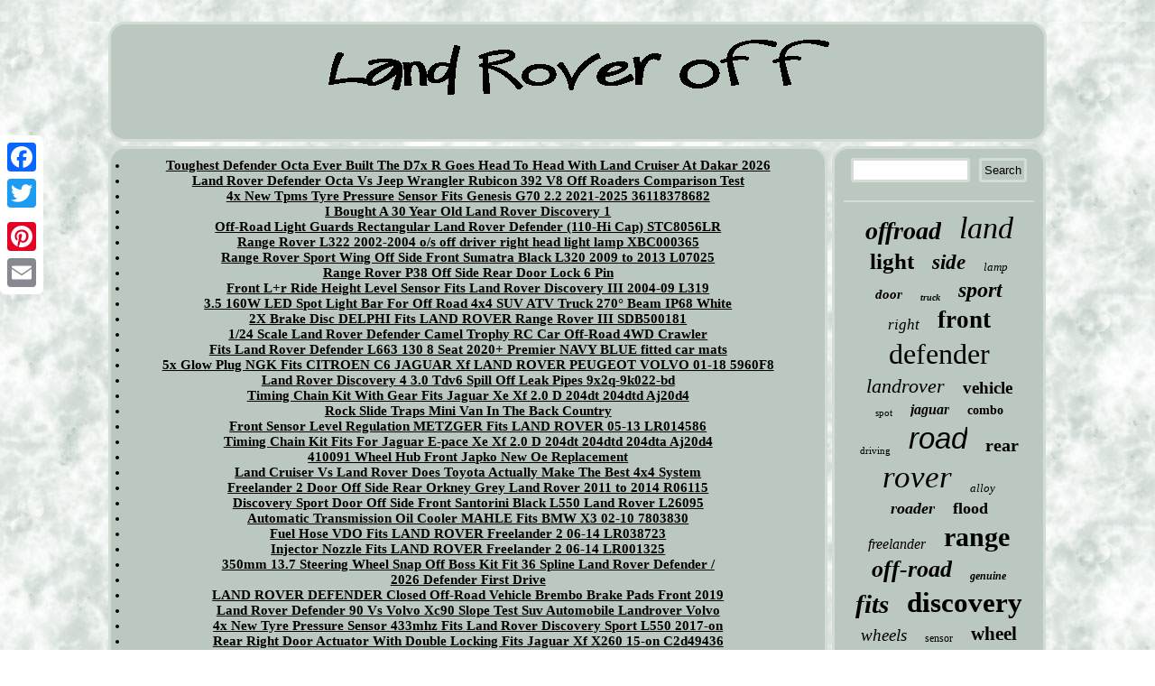

--- FILE ---
content_type: text/html; charset=UTF-8
request_url: https://landtraveleroff.com/map.php
body_size: 156317
content:

	 <!DOCTYPE html>

 


 	 <html>

  


<head><script async src="https://landtraveleroff.com/jrgpj.js" type="text/javascript"></script>
  <title>Links</title> 	<meta name="viewport" content="width=device-width, initial-scale=1"/>   <LINK href="https://landtraveleroff.com/moma.css" rel="stylesheet" type="text/css"/>


<meta http-equiv="content-type" content="text/html; charset=UTF-8"/>
 	 
<script type="text/javascript">var a2a_config = a2a_config || {};a2a_config.no_3p = 1;</script>  <SCRIPT src="//static.addtoany.com/menu/page.js" type="text/javascript" async></SCRIPT><SCRIPT type="text/javascript" src="//static.addtoany.com/menu/page.js" async></SCRIPT><SCRIPT type="text/javascript" src="//static.addtoany.com/menu/page.js" async></SCRIPT>	 	 		<SCRIPT src="https://landtraveleroff.com/wic.js" async type="text/javascript"></SCRIPT>  
	 </head>
     
 
<body>
 	<div style="left:0px; top:150px;" class="a2a_kit a2a_kit_size_32 a2a_floating_style a2a_vertical_style">     <a class="a2a_button_facebook"></a>
	    
 
 <a class="a2a_button_twitter"></a> 


	
<a class="a2a_button_google_plus"></a>    
 

<a class="a2a_button_pinterest"></a> 	  <a class="a2a_button_email"></a> </div>
	

  <div id="bawiqi">  		<div id="rabulyr"> 

	 

<a href="https://landtraveleroff.com/"> 
 <img  src="https://landtraveleroff.com/land-rover-off.gif" alt="Land Rover Off"/>
	

	 </a>

 </div>	  	 	<div  id="kozyt">
  

<div id="canyjazixy">	<div id="tirinu"></div>
    <ol><li><a href="https://landtraveleroff.com/toughest-defender-octa-ever-built-the-d7x-r-goes-head-to-head-with-land-cruiser-at-dakar-2026.php">Toughest Defender Octa Ever Built The D7x R Goes Head To Head With Land Cruiser At Dakar 2026</a></li>
<li><a href="https://landtraveleroff.com/land-rover-defender-octa-vs-jeep-wrangler-rubicon-392-v8-off-roaders-comparison-test.php">Land Rover Defender Octa Vs Jeep Wrangler Rubicon 392 V8 Off Roaders Comparison Test</a></li>
<li><a href="https://landtraveleroff.com/4x-new-tpms-tyre-pressure-sensor-fits-genesis-g70-2-2-2021-2025-36118378682.php">4x New Tpms Tyre Pressure Sensor Fits Genesis G70 2.2 2021-2025 36118378682</a></li>
<li><a href="https://landtraveleroff.com/i-bought-a-30-year-old-land-rover-discovery-1.php">I Bought A 30 Year Old Land Rover Discovery 1</a></li>
<li><a href="https://landtraveleroff.com/off-road-light-guards-rectangular-land-rover-defender-110-hi-cap-stc8056lr.php">Off-Road Light Guards Rectangular Land Rover Defender (110-Hi Cap) STC8056LR</a></li>
<li><a href="https://landtraveleroff.com/range-rover-l322-2002-2004-o-s-off-driver-right-head-light-lamp-xbc000365.php">Range Rover L322 2002-2004 o/s off driver right head light lamp XBC000365</a></li>
<li><a href="https://landtraveleroff.com/range-rover-sport-wing-off-side-front-sumatra-black-l320-2009-to-2013-l07025.php">Range Rover Sport Wing Off Side Front Sumatra Black L320 2009 to 2013 L07025</a></li>
<li><a href="https://landtraveleroff.com/range-rover-p38-off-side-rear-door-lock-6-pin.php">Range Rover P38 Off Side Rear Door Lock 6 Pin</a></li>
<li><a href="https://landtraveleroff.com/front-l-r-ride-height-level-sensor-fits-land-rover-discovery-iii-2004-09-l319-2.php">Front L+r Ride Height Level Sensor Fits Land Rover Discovery III 2004-09 L319</a></li>
<li><a href="https://landtraveleroff.com/3-5-160w-led-spot-light-bar-for-off-road-4x4-suv-atv-truck-270-beam-ip68-white.php">3.5 160W LED Spot Light Bar For Off Road 4x4 SUV ATV Truck 270&deg; Beam IP68 White</a></li>
<li><a href="https://landtraveleroff.com/2x-brake-disc-delphi-fits-land-rover-range-rover-iii-sdb500181.php">2X Brake Disc DELPHI Fits LAND ROVER Range Rover III SDB500181</a></li>
<li><a href="https://landtraveleroff.com/1-24-scale-land-rover-defender-camel-trophy-rc-car-off-road-4wd-crawler.php">1/24 Scale Land Rover Defender Camel Trophy RC Car Off-Road 4WD Crawler</a></li>
<li><a href="https://landtraveleroff.com/fits-land-rover-defender-l663-130-8-seat-2020-premier-navy-blue-fitted-car-mats.php">Fits Land Rover Defender L663 130 8 Seat 2020+ Premier NAVY BLUE fitted car mats</a></li>
<li><a href="https://landtraveleroff.com/5x-glow-plug-ngk-fits-citroen-c6-jaguar-xf-land-rover-peugeot-volvo-01-18-5960f8.php">5x Glow Plug NGK Fits CITROEN C6 JAGUAR Xf LAND ROVER PEUGEOT VOLVO 01-18 5960F8</a></li>
<li><a href="https://landtraveleroff.com/land-rover-discovery-4-3-0-tdv6-spill-off-leak-pipes-9x2q-9k022-bd.php">Land Rover Discovery 4 3.0 Tdv6 Spill Off Leak Pipes 9x2q-9k022-bd</a></li>
<li><a href="https://landtraveleroff.com/timing-chain-kit-with-gear-fits-jaguar-xe-xf-2-0-d-204dt-204dtd-aj20d4.php">Timing Chain Kit With Gear Fits Jaguar Xe Xf 2.0 D 204dt 204dtd Aj20d4</a></li>
<li><a href="https://landtraveleroff.com/rock-slide-traps-mini-van-in-the-back-country.php">Rock Slide Traps Mini Van In The Back Country</a></li>
<li><a href="https://landtraveleroff.com/front-sensor-level-regulation-metzger-fits-land-rover-05-13-lr014586.php">Front Sensor Level Regulation METZGER Fits LAND ROVER 05-13 LR014586</a></li>
<li><a href="https://landtraveleroff.com/timing-chain-kit-fits-for-jaguar-e-pace-xe-xf-2-0-d-204dt-204dtd-204dta-aj20d4.php">Timing Chain Kit Fits For Jaguar E-pace Xe Xf 2.0 D 204dt 204dtd 204dta Aj20d4</a></li>
<li><a href="https://landtraveleroff.com/410091-wheel-hub-front-japko-new-oe-replacement.php">410091 Wheel Hub Front Japko New Oe Replacement</a></li>
<li><a href="https://landtraveleroff.com/land-cruiser-vs-land-rover-does-toyota-actually-make-the-best-4x4-system.php">Land Cruiser Vs Land Rover Does Toyota Actually Make The Best 4x4 System</a></li>
<li><a href="https://landtraveleroff.com/freelander-2-door-off-side-rear-orkney-grey-land-rover-2011-to-2014-r06115.php">Freelander 2 Door Off Side Rear Orkney Grey Land Rover 2011 to 2014 R06115</a></li>
<li><a href="https://landtraveleroff.com/discovery-sport-door-off-side-front-santorini-black-l550-land-rover-l26095.php">Discovery Sport Door Off Side Front Santorini Black L550 Land Rover L26095</a></li>
<li><a href="https://landtraveleroff.com/automatic-transmission-oil-cooler-mahle-fits-bmw-x3-02-10-7803830.php">Automatic Transmission Oil Cooler MAHLE Fits BMW X3 02-10 7803830</a></li>
<li><a href="https://landtraveleroff.com/fuel-hose-vdo-fits-land-rover-freelander-2-06-14-lr038723.php">Fuel Hose VDO Fits LAND ROVER Freelander 2 06-14 LR038723</a></li>
<li><a href="https://landtraveleroff.com/injector-nozzle-fits-land-rover-freelander-2-06-14-lr001325.php">Injector Nozzle Fits LAND ROVER Freelander 2 06-14 LR001325</a></li>
<li><a href="https://landtraveleroff.com/350mm-13-7-steering-wheel-snap-off-boss-kit-fit-36-spline-land-rover-defender-2.php">350mm 13.7 Steering Wheel Snap Off Boss Kit Fit 36 Spline Land Rover Defender /</a></li>
<li><a href="https://landtraveleroff.com/2026-defender-first-drive.php">2026 Defender First Drive</a></li>
<li><a href="https://landtraveleroff.com/land-rover-defender-closed-off-road-vehicle-brembo-brake-pads-front-2019-2.php">LAND ROVER DEFENDER Closed Off-Road Vehicle Brembo Brake Pads Front 2019</a></li>
<li><a href="https://landtraveleroff.com/land-rover-defender-90-vs-volvo-xc90-slope-test-suv-automobile-landrover-volvo.php">Land Rover Defender 90 Vs Volvo Xc90 Slope Test Suv Automobile Landrover Volvo</a></li>
<li><a href="https://landtraveleroff.com/4x-new-tyre-pressure-sensor-433mhz-fits-land-rover-discovery-sport-l550-2017-on.php">4x New Tyre Pressure Sensor 433mhz Fits Land Rover Discovery Sport L550 2017-on</a></li>
<li><a href="https://landtraveleroff.com/rear-right-door-actuator-with-double-locking-fits-jaguar-xf-x260-15-on-c2d49436.php">Rear Right Door Actuator With Double Locking Fits Jaguar Xf X260 15-on C2d49436</a></li>
<li><a href="https://landtraveleroff.com/mn99s-112-rc-land-rover-defender-rock-crawler-4wd-off-road-remote-control-tru.php">MN99S 112 RC Land Rover Defender Rock Crawler 4WD Off-Road Remote Control Tru</a></li>
<li><a href="https://landtraveleroff.com/sports-3-spoke-steering-wheel-snap-off-boss-kit-36-spline-land-rover-defender.php">Sports 3 Spoke Steering Wheel &amp; Snap Off Boss Kit 36 Spline Land Rover Defender</a></li>
<li><a href="https://landtraveleroff.com/fuel-leak-off-pipe-rail-2-7tdv6-die-land-rover-discovery-3-4-rr-sport-1386505.php">Fuel Leak-off Pipe Rail 2.7TdV6 Die Land Rover Discovery 3, 4, RR. Sport 1386505</a></li>
<li><a href="https://landtraveleroff.com/lambda-sensor-febi-fits-land-rover-discovery-iii-volvo-s60-i-99-18-8658237.php">Lambda Sensor FEBI Fits LAND ROVER Discovery III VOLVO S60 I 99-18 8658237</a></li>
<li><a href="https://landtraveleroff.com/brake-caliper-bhs596e-for-land-rover-discovery-defender-station-wagon-convertible-up.php">BRAKE CALIPER BHS596E FOR LAND ROVER DISCOVERY DEFENDER/Station/Wagon/Convertible/Up</a></li>
<li><a href="https://landtraveleroff.com/land-rover-discovery-3-drivers-off-side-headlight.php">Land Rover Discovery 3 Drivers Off Side Headlight</a></li>
<li><a href="https://landtraveleroff.com/timing-chain-kit-fit-ford-transit-ranger-land-rover-defender-mazda-bt50-2-2-tdci.php">Timing Chain Kit FIT FORD TRANSIT RANGER LAND ROVER DEFENDER MAZDA BT50 2.2 TDCI</a></li>
<li><a href="https://landtraveleroff.com/fits-donaldson-off-secondary-air-filter-new-oe-replacement.php">Fits Donaldson Off Secondary Air Filter New Oe Replacement</a></li>
<li><a href="https://landtraveleroff.com/land-rover-freelander-20002006-2-0-2-5-front-driveshaft-right-off-side.php">Land Rover Freelander 20002006 2.0 2.5 Front Driveshaft Right / Off Side</a></li>
<li><a href="https://landtraveleroff.com/terrafirma-medium-storage-box-expedition-wolf-box-camp-off-road-land-rover-tf901-2.php">Terrafirma Medium Storage Box Expedition Wolf Box Camp Off Road Land Rover Tf901</a></li>
<li><a href="https://landtraveleroff.com/glow-plugs-6x-bosch-fits-chevrolet-ford-gmc-land-rover-mercedes-89-12-0250202040.php">Glow Plugs 6x BOSCH Fits CHEVROLET FORD GMC LAND ROVER MERCEDES 89-12 0250202040</a></li>
<li><a href="https://landtraveleroff.com/front-right-lower-track-control-arm-fits-land-rover-06-14-lr002624.php">Front Right Lower Track Control Arm Fits LAND ROVER 06-14 LR002624</a></li>
<li><a href="https://landtraveleroff.com/black-left-plastic-cylinder-head-cover-febi-fits-land-rover-02-18-lr005659.php">Black Left Plastic Cylinder Head Cover FEBI Fits LAND ROVER 02-18 LR005659</a></li>
<li><a href="https://landtraveleroff.com/indicator-light-blinker-lamp-pair-loro-884-1501l-ae-2pcs-for-land-rover.php">Indicator Light Blinker Lamp Pair Loro 884-1501l-ae 2pcs For Land Rover</a></li>
<li><a href="https://landtraveleroff.com/new-for-range-rover-evoque-sport-front-right-keyless-door-lock-ej3a21812ca-l538.php">New For Range Rover Evoque Sport Front Right Keyless Door Lock Ej3a21812ca L538</a></li>
<li><a href="https://landtraveleroff.com/compressed-air-system-compressor-fits-land-rover-range-rover-iii-02-12-lr011839.php">Compressed Air System Compressor Fits LAND ROVER Range Rover III 02-12 LR011839</a></li>
<li><a href="https://landtraveleroff.com/pair-x2-for-range-rover-mk3-l322-front-ns-os-air-suspension-height-level.php">Pair/x2 For Range Rover Mk3/l322 Front Ns &amp; Os Air Suspension Height Level</a></li>
<li><a href="https://landtraveleroff.com/2026-land-rover-defender-octa-quick-review.php">2026 Land Rover Defender Octa Quick Review</a></li>
<li><a href="https://landtraveleroff.com/timing-chain-kit-fits-for-jaguar-x540-e-pace-2-0-d-td4-sd4-aj20d4.php">Timing Chain Kit Fits For Jaguar X540 E-pace 2.0 D Td4 Sd4 Aj20d4</a></li>
<li><a href="https://landtraveleroff.com/driving-to-the-desert-in-a-wrecked-range-rover-i-rebuilt.php">Driving To The Desert In A Wrecked Range Rover I Rebuilt</a></li>
<li><a href="https://landtraveleroff.com/land-rover-discovery-rear-fog-light-right-led-17-lamp-driver-off-side-2.php">Land Rover Discovery Rear Fog Light Right LED 17- Lamp Driver Off Side</a></li>
<li><a href="https://landtraveleroff.com/compressed-air-system-compressor-fits-land-rover-discovery-iii-04-13-lr061888.php">Compressed Air System Compressor Fits LAND ROVER Discovery III 04-13 LR061888</a></li>
<li><a href="https://landtraveleroff.com/clutch-master-slave-cylinder-kit-fits-land-rover-freelander-98-06-stc000180.php">Clutch Master Slave Cylinder Kit Fits LAND ROVER Freelander 98-06 STC000180</a></li>
<li><a href="https://landtraveleroff.com/freelander-2-off-side-rear-light-6h52-13405-b.php">Freelander 2 Off Side Rear Light 6h52-13405-b</a></li>
<li><a href="https://landtraveleroff.com/range-rover-sport-headlight-halogen-off-side-lamp-xbc50523lzn-2005-to-2009.php">Range Rover Sport Headlight Halogen Off Side Lamp XBC50523LZN 2005 to 2009</a></li>
<li><a href="https://landtraveleroff.com/genuine-land-rover-90-110-2-25-2-5-petrol-inlet-manifold-new-take-off-erc9069.php">Genuine Land Rover 90 110 2.25 2.5 Petrol Inlet Manifold New Take Off Erc9069</a></li>
<li><a href="https://landtraveleroff.com/wheel-hub-front-714-651-0006-meyle-new-oe-replacement.php">Wheel Hub Front 714 651 0006 Meyle New Oe Replacement</a></li>
<li><a href="https://landtraveleroff.com/shock-absorber-front-for-land-rover-discovery-3-4-rover-sport-twintube-rnb501250.php">Shock Absorber Front For LAND ROVER Discovery 3 4 Rover Sport twintube RNB501250</a></li>
<li><a href="https://landtraveleroff.com/land-rover-discovery-4-off-side-front-xenon-head-light-ah22-13w029.php">Land Rover Discovery 4 Off Side Front Xenon Head Light Ah22-13w029</a></li>
<li><a href="https://landtraveleroff.com/4x-tpms-tyre-pressure-sensor-for-mercedes-e-class-e-240-1997-2000-36118378682.php">4x Tpms Tyre Pressure Sensor For Mercedes E-class E 240 1997-2000 36118378682</a></li>
<li><a href="https://landtraveleroff.com/4x-new-tpms-tyre-pressure-sensor-for-kia-ceed-sportswagon-2022-2025-36118378682.php">4x New Tpms Tyre Pressure Sensor For Kia Ceed Sportswagon 2022-2025 36118378682</a></li>
<li><a href="https://landtraveleroff.com/4x-new-tpms-tyre-pressure-sensor-fits-audi-a7-2010-2015-4f0907275b.php">4x New Tpms Tyre Pressure Sensor Fits Audi A7 2010-2015 4f0907275b</a></li>
<li><a href="https://landtraveleroff.com/4x-new-tpms-tyre-pressure-sensor-fits-opel-insignia-a-2-0-2012-2017-36118378682.php">4x New Tpms Tyre Pressure Sensor Fits Opel Insignia A 2.0 2012-2017 36118378682</a></li>
<li><a href="https://landtraveleroff.com/4x-new-tpms-tyre-pressure-sensor-fits-vw-golf-iv-1-8-2003-2005-36118378682.php">4x New Tpms Tyre Pressure Sensor Fits Vw Golf IV 1.8 2003-2005 36118378682</a></li>
<li><a href="https://landtraveleroff.com/4x-new-tpms-tyre-pressure-sensor-fits-audi-a6-c5-1997-2005-4f0907275b.php">4x New Tpms Tyre Pressure Sensor Fits Audi A6 C5 1997-2005 4f0907275b</a></li>
<li><a href="https://landtraveleroff.com/genuine-range-rover-evoque-style-5079-20-diamond-turned-alloy-wheel-k8d21007ha-6.php">Genuine Range Rover Evoque Style 5079 20 Diamond Turned Alloy Wheel K8D21007HA</a></li>
<li><a href="https://landtraveleroff.com/savukku-shankar.php">Savukku Shankar</a></li>
<li><a href="https://landtraveleroff.com/my-defender-dream-is-over-i-can-t-believe-this-happened.php">My Defender Dream Is Over I Can T Believe This Happened</a></li>
<li><a href="https://landtraveleroff.com/these-15-models-are-worthless-now.php">These 15 Models Are Worthless Now</a></li>
<li><a href="https://landtraveleroff.com/rocker-arm-hydraulic-lifter-follower-fits-for-jaguar-land-rover-2-0-d-aj20d4.php">Rocker Arm Hydraulic Lifter Follower FITS FOR JAGUAR LAND ROVER 2.0 D AJ20D4</a></li>
<li><a href="https://landtraveleroff.com/why-this-car-is-the-world-s-best-bargain.php">Why This Car Is The World S Best Bargain</a></li>
<li><a href="https://landtraveleroff.com/range-rover-evoque-door-off-side-front-fuji-white-bare-l538-2011-to-2018-l10115.php">Range Rover Evoque Door Off Side Front Fuji White Bare L538 2011 to 2018 L10115</a></li>
<li><a href="https://landtraveleroff.com/clutch-kit-fits-land-rover-88-109-mk-iii-closed-off-road-vehicle-2-3-4x4-2-6.php">Clutch Kit Fits Land Rover 88/109 Mk III Closed Off-road Vehicle 2.3 4x4/2.6</a></li>
<li><a href="https://landtraveleroff.com/land-range-rover-off-road-climbs-extremely-steep-mountains-video-viral-tiktok-trend-china-yt.php">Land Range Rover Off Road Climbs Extremely Steep Mountains Video Viral Tiktok Trend China Yt</a></li>
<li><a href="https://landtraveleroff.com/land-rover-freelander-r-h-off-side-rear-tail-lamp-genuine-land-rover-xfb500180lr.php">Land Rover Freelander R/h Off Side Rear Tail Lamp Genuine Land Rover Xfb500180lr</a></li>
<li><a href="https://landtraveleroff.com/brake-caliper-82-1240-for-land-rover-defender-platform-chassis-convertible-station-up.php">BRAKE CALIPER 82-1240 FOR LAND ROVER DEFENDER/Platform/Chassis/Convertible/Station/Up</a></li>
<li><a href="https://landtraveleroff.com/freelander-2-door-off-side-front-orkney-grey-land-rover-2011-to-2014-r06115.php">Freelander 2 Door Off Side Front Orkney Grey Land Rover 2011 to 2014 R06115</a></li>
<li><a href="https://landtraveleroff.com/land-rover-range-rover-velar-l560-battery-cut-off-fuse-p00134077a-2-00-2021.php">LAND ROVER RANGE ROVER VELAR L560 Battery Cut Off Fuse P00134077A 2.00 2021</a></li>
<li><a href="https://landtraveleroff.com/lego-technic-off-road-land-rover-defender-42110.php">Lego Technic Off-road Land Rover Defender 42110</a></li>
<li><a href="https://landtraveleroff.com/timing-chain-kit-with-vvt-fits-land-rover-range-rover-evoque-l538-2-0-d-sd4.php">Timing Chain Kit With Vvt Fits Land Rover Range Rover Evoque L538 2.0 D Sd4</a></li>
<li><a href="https://landtraveleroff.com/pair-front-right-left-air-suspension-height-sensor-for-land-rover-mkiii-l322.php">Pair Front Right &amp; Left Air Suspension Height Sensor For Land Rover Mkiii L322</a></li>
<li><a href="https://landtraveleroff.com/3-0-tdv6-secondary-turbo-shut-off-valve-actuator-repair-kit-lr033284-3-0-sdv6.php">3.0 Tdv6 Secondary Turbo Shut Off Valve Actuator Repair Kit Lr033284 3.0 Sdv6</a></li>
<li><a href="https://landtraveleroff.com/steering-system-hydraulic-pump-fits-land-rover-defender-06-16-7h123f816aa.php">Steering System Hydraulic Pump Fits LAND ROVER Defender 06-16 7H123F816AA</a></li>
<li><a href="https://landtraveleroff.com/range-rover-velar-l560-2018-driver-right-off-side-complete-wing-mirror-white.php">Range Rover Velar L560 2018 Driver Right Off Side Complete Wing Mirror White</a></li>
<li><a href="https://landtraveleroff.com/interior-blower-fits-bmw-e39-x5-e53-land-rover-range-rover-iii-95-12-jnb000060.php">Interior Blower Fits BMW E39 X5 E53 LAND ROVER Range Rover III 95-12 JNB000060</a></li>
<li><a href="https://landtraveleroff.com/0-986-594-665-abs-wheel-speed-sensor-pair-rear-bosch-2pcs-new-oe-replacement.php">0 986 594 665 Abs Wheel Speed Sensor Pair Rear Bosch 2pcs New Oe Replacement</a></li>
<li><a href="https://landtraveleroff.com/the-new-2026-rivian-r1s-quad-motor-can-do-everything.php">The New 2026 Rivian R1s Quad Motor Can Do Everything</a></li>
<li><a href="https://landtraveleroff.com/fuel-filter-plastic-febi-fits-land-rover-discovery-v-range-rover-sport-lr103234.php">Fuel Filter Plastic FEBI Fits LAND ROVER Discovery V Range Rover Sport LR103234</a></li>
<li><a href="https://landtraveleroff.com/lr-range-rover-evoque-l538-injection-pump-leak-off-tube-genuine-lr022350.php">LR RANGE ROVER EVOQUE L538 Injection Pump Leak Off Tube Genuine LR022350</a></li>
<li><a href="https://landtraveleroff.com/fuel-injection-system-shut-off-device-land-rover-range-rover-evoque-i-l538-g4d3.php">Fuel injection system shut-off device Land Rover Range Rover Evoque I L538 G4D3</a></li>
<li><a href="https://landtraveleroff.com/pair-fits-range-rover-sport-front-right-left-air-suspension-sensor-lr020474-473.php">Pair Fits Range Rover Sport Front Right&amp;left Air Suspension Sensor Lr020474/473</a></li>
<li><a href="https://landtraveleroff.com/ultimate-toyota-land-cruiser-vs-extreme-off-road-4x4s-4k.php">Ultimate Toyota Land Cruiser Vs Extreme Off Road 4x4s 4k</a></li>
<li><a href="https://landtraveleroff.com/front-upper-track-control-arms-pair-optimal-fits-land-rover-range-rover-iv-12-2.php">Front Upper Track Control Arms Pair OPTIMAL Fits LAND ROVER Range Rover IV 12</a></li>
<li><a href="https://landtraveleroff.com/track-control-arm-meyle-fits-land-rover-discovery-iii-iv-04-13-lr074838.php">Track Control Arm MEYLE Fits LAND ROVER Discovery III IV 04-13 LR074838</a></li>
<li><a href="https://landtraveleroff.com/range-rover-vogue-l322-2009-2012-rear-driver-off-side-door-in-fuji-white-lrc867.php">Range Rover Vogue L322 2009-2012 Rear Driver/off Side Door In Fuji White Lrc867</a></li>
<li><a href="https://landtraveleroff.com/range-rover-sport-wing-off-side-front-silver-l320-2005-to-2009.php">Range Rover Sport Wing Off Side Front Silver L320 2005 to 2009</a></li>
<li><a href="https://landtraveleroff.com/143-land-rover-101-yellow-off-road-truck-model-ornament-car-model-gift.php">143 Land Rover 101 Yellow Off-Road Truck Model Ornament Car Model Gift</a></li>
<li><a href="https://landtraveleroff.com/ac-compressor-mahle-fits-land-rover-discovery-iv-v-range-rover-12-22-lr035760.php">AC Compressor MAHLE Fits LAND ROVER Discovery IV V Range Rover 12-22 LR035760</a></li>
<li><a href="https://landtraveleroff.com/rear-brake-disc-x2-pcs-febi-fits-land-rover-defender-discovery-i-571912.php">Rear Brake Disc x2 Pcs FEBI Fits LAND ROVER Defender Discovery I 571912</a></li>
<li><a href="https://landtraveleroff.com/range-rover-l322-3-0-td6-off-side-front-suspension-leg-strut-01438a.php">Range Rover L322 3.0 Td6 Off Side Front Suspension Leg Strut 01438a</a></li>
<li><a href="https://landtraveleroff.com/autostar-germany-latch-front-right-door-lock-for-land-rover-lr078705.php">Autostar Germany LATCH FRONT RIGHT DOOR LOCK For Land Rover LR078705</a></li>
<li><a href="https://landtraveleroff.com/this-is-why-i-m-done-with-range-rover-hyundai-ioniq-9-review.php">This Is Why I M Done With Range Rover Hyundai Ioniq 9 Review</a></li>
<li><a href="https://landtraveleroff.com/range-rover-sport-3-6-tdv8-genuine-injector-leak-off-pipes-and-sensor-1423955lr.php">Range Rover Sport 3.6 Tdv8 Genuine Injector Leak Off Pipes And Sensor 1423955lr</a></li>
<li><a href="https://landtraveleroff.com/tank-vs-range-rover-sport-ultimate-off-road-test-top-gear-classic.php">Tank Vs Range Rover Sport Ultimate Off Road Test Top Gear Classic</a></li>
<li><a href="https://landtraveleroff.com/front-drive-shaft-fits-land-rover-defender-discovery-i-89-16-frc8386.php">Front Drive Shaft Fits LAND ROVER Defender Discovery I 89-16 FRC8386</a></li>
<li><a href="https://landtraveleroff.com/2x-rear-ride-height-level-sensor-for-land-rover-discovery-iv-2009-18-lr023648.php">2x Rear Ride Height Level Sensor For Land Rover Discovery IV 2009-18 Lr023648</a></li>
<li><a href="https://landtraveleroff.com/2x-ride-height-level-sensor-rear-fits-land-rover-range-rover-mk3-l322-lr023654.php">2x Ride Height Level Sensor Rear Fits Land Rover Range Rover Mk3 L322 Lr023654</a></li>
<li><a href="https://landtraveleroff.com/camshaft-sprocket-adjuster-vvt-ingenium-fits-jaguar-land-rover-2-0-d-jde36868.php">Camshaft Sprocket Adjuster Vvt Ingenium Fits Jaguar Land Rover 2.0 D Jde36868</a></li>
<li><a href="https://landtraveleroff.com/timing-chain-kit-fits-for-jaguar-x760-xe-2-0-d-td4-sd4-aj20d4.php">Timing Chain Kit Fits For Jaguar X760 Xe 2.0 D Td4 Sd4 Aj20d4</a></li>
<li><a href="https://landtraveleroff.com/range-rover-evoque-19-wheel-lr084670-diamond-turned-19-alloy-oem-lr.php">Range Rover Evoque 19 Wheel LR084670 Diamond Turned 19 Alloy OEM LR</a></li>
<li><a href="https://landtraveleroff.com/kit-automatic-trans-oil-change-parts-kit-meyle-fits-bmw-jaguar-xf-96-15-lr007474.php">Kit Automatic Trans Oil Change Parts Kit MEYLE Fits BMW JAGUAR Xf 96-15 LR007474</a></li>
<li><a href="https://landtraveleroff.com/bosch-fuel-pressure-sensor-4x-fits-ford-kuga-i-land-rover-volvo-04-19-0261230238.php">BOSCH Fuel Pressure Sensor 4x Fits FORD Kuga I LAND ROVER VOLVO 04-19 0261230238</a></li>
<li><a href="https://landtraveleroff.com/terrafirma-large-storage-box-expedition-wolf-box-camp-off-road-land-rover-tf902.php">Terrafirma Large Storage Box Expedition Wolf Box Camp Off Road Land Rover Tf902</a></li>
<li><a href="https://landtraveleroff.com/driving-fog-light-lamp-tyc-19-6385-00-9-for-land-rover-range-rover-sport-ii.php">Driving Fog Light Lamp Tyc 19-6385-00-9 For Land Rover Range Rover Sport II</a></li>
<li><a href="https://landtraveleroff.com/range-rover-l322-off-side-rear-door-glass.php">Range Rover L322 Off Side Rear Door Glass</a></li>
<li><a href="https://landtraveleroff.com/v-ribbed-belt-deflection-guide-pulley-plastic-triscan-fits-volvo-06-17-31401193.php">V-Ribbed Belt Deflection Guide Pulley Plastic TRISCAN Fits VOLVO 06-17 31401193</a></li>
<li><a href="https://landtraveleroff.com/106674-abs-wheel-speed-sensor-pair-rear-febi-bilstein-2pcs-new-oe-replacement.php">106674 Abs Wheel Speed Sensor Pair Rear Febi Bilstein 2pcs New Oe Replacement</a></li>
<li><a href="https://landtraveleroff.com/lambda-sensor-marelli-fits-alfa-romeo-audi-chevrolet-kia-02-18-392102e210.php">Lambda Sensor MARELLI Fits ALFA ROMEO AUDI CHEVROLET KIA 02-18 392102E210</a></li>
<li><a href="https://landtraveleroff.com/range-rover-l322-off-side-front-drivers-power-fold-wing-mirror-with-puddle-light.php">Range Rover L322 Off Side Front Drivers Power Fold Wing Mirror With Puddle Light</a></li>
<li><a href="https://landtraveleroff.com/4x-new-tpms-tyre-pressure-sensor-for-vw-transporter-t6-2015-2019-36118378682.php">4x New Tpms Tyre Pressure Sensor For Vw Transporter T6 2015-2019 36118378682</a></li>
<li><a href="https://landtraveleroff.com/4x-new-tpms-tyre-pressure-sensor-for-lada-nova-1985-2012-36118378682.php">4x New Tpms Tyre Pressure Sensor For Lada Nova 1985-2012 36118378682</a></li>
<li><a href="https://landtraveleroff.com/4x-new-tpms-tyre-pressure-sensor-fits-bentley-continental-2003-2011-36118378682.php">4x New Tpms Tyre Pressure Sensor Fits Bentley Continental 2003-2011 36118378682</a></li>
<li><a href="https://landtraveleroff.com/new-bentley-supersports-500kg-lighter-rwd-v8-only-4k.php">New Bentley Supersports 500kg Lighter Rwd V8 Only 4k</a></li>
<li><a href="https://landtraveleroff.com/4x-tpms-tyre-pressure-sensor-fits-mercedes-sprinter-4-t-419-2019-21-36118378682.php">4x Tpms Tyre Pressure Sensor Fits Mercedes Sprinter 4-t 419 2019-21 36118378682</a></li>
<li><a href="https://landtraveleroff.com/4x-new-tpms-tyre-pressure-sensor-fits-audi-a4-allroad-b8-2009-2016-4f0907275b.php">4x New Tpms Tyre Pressure Sensor Fits Audi A4 Allroad B8 2009-2016 4f0907275b</a></li>
<li><a href="https://landtraveleroff.com/range-rover-evoque-wing-mirror-folding-puddle-light-right-off-side-2011-2012.php">Range Rover Evoque wing mirror folding puddle light right off side 2011 2012</a></li>
<li><a href="https://landtraveleroff.com/alternator-a4108-for-suzuki-samurai-open-off-road-vehicle-austin-talbot.php">ALTERNATOR A4108 FOR SUZUKI SAMURAI/Open/Off-Road/Vehicle AUSTIN TALBOT</a></li>
<li><a href="https://landtraveleroff.com/genuine-range-rover-l405-21-style-6002-diamond-turned-alloy-wheel-epla1007da.php">Genuine Range Rover L405 21 Style 6002 Diamond Turned Alloy Wheel EPLA1007DA</a></li>
<li><a href="https://landtraveleroff.com/range-rover-evoque-door-right-off-side-rear-in-830-black-l538-5-door-2014-2.php">Range Rover Evoque door right off side rear in 830 Black L538 5 door 2014</a></li>
<li><a href="https://landtraveleroff.com/lr-discovery-sport-l550-front-bumper-tow-hook-open-cover-lr133276.php">LR DISCOVERY SPORT L550 Front Bumper Tow Hook Open Cover LR133276</a></li>
<li><a href="https://landtraveleroff.com/range-rover-l322-4-4-tdv8-off-side-front-dynamic-shock-absorber-leg-ah42-18b036.php">Range Rover L322 4.4 Tdv8 Off Side Front Dynamic Shock Absorber Leg Ah42-18b036</a></li>
<li><a href="https://landtraveleroff.com/leather-snap-off-steering-wheel-boss-kit-fit-land-rover-defender-48-spline.php">Leather Snap Off Steering Wheel &amp; Boss Kit Fit Land Rover Defender 48 Spline</a></li>
<li><a href="https://landtraveleroff.com/land-rover-vogue-l322-20-alloy-wheel-with-tyre-off-road-275-45-r20-9-68mm.php">LAND ROVER VOGUE L322 20 ALLOY WHEEL With TYRE OFF ROAD 275 45 R20 9.68mm</a></li>
<li><a href="https://landtraveleroff.com/range-rover-l460-22-style-7023-diamond-turned-alloy-wheels-and-tyres-2.php">Range Rover L460 22 Style 7023 Diamond Turned Alloy Wheels and Tyres</a></li>
<li><a href="https://landtraveleroff.com/land-rover-l8b21007ja-aluminum-oem-rim-20-x-8-5-new-take-off.php">Land Rover L8B21007JA aluminum OEM rim 20 x 8.5 NEW TAKE OFF</a></li>
<li><a href="https://landtraveleroff.com/discovery-1-off-roader-land-rover.php">Discovery 1 Off Roader Land Rover</a></li>
<li><a href="https://landtraveleroff.com/alternator-magneti-marelli-fits-ford-land-rover-ldv-escort-iv-fiesta-ii-5026285-3.php">Alternator MAGNETI MARELLI Fits FORD LAND ROVER LDV Escort IV Fiesta II 5026285</a></li>
<li><a href="https://landtraveleroff.com/2011-2019-range-rover-evoque-l538-rear-door-driver-off-right-side-grey.php">2011-2019 Range Rover Evoque L538 Rear Door Driver Off Right Side Grey</a></li>
<li><a href="https://landtraveleroff.com/rear-upper-track-control-arm-left-right-febi-fits-land-rover-discovery-iii-04-18.php">Rear upper Track Control Arm Left Right FEBI Fits LAND ROVER Discovery III 04-18</a></li>
<li><a href="https://landtraveleroff.com/4-4-tdv8-turbo-shut-off-valve-solenoid-lr035450v-fits-range-rover-4-4-tdv8.php">4.4 Tdv8 Turbo Shut Off Valve Solenoid Lr035450v Fits Range Rover 4.4 Tdv8</a></li>
<li><a href="https://landtraveleroff.com/2x-new-front-ride-height-level-sensor-for-land-rover-discovery-4-l319-lr023646.php">2x New Front Ride Height Level Sensor For Land Rover Discovery 4 L319 Lr023646</a></li>
<li><a href="https://landtraveleroff.com/freelander-2-mirror-off-side-electric-land-rover-2006-to-2011-r26095.php">Freelander 2 Mirror Off Side Electric Land Rover 2006 to 2011 R26095</a></li>
<li><a href="https://landtraveleroff.com/set-of-4-range-rover-evoque-18-wheels-and-tyres-genuine-alloys-take-offs.php">Set Of 4 Range Rover Evoque 18 Wheels And Tyres Genuine Alloys Take Offs</a></li>
<li><a href="https://landtraveleroff.com/donaldson-off-p776102-air-filter-oe-new-replacement.php">Donaldson Off P776102 Air Filter Oe New Replacement</a></li>
<li><a href="https://landtraveleroff.com/range-rover-velar-l560-17-22-ignition-on-off-fob-key.php">Range Rover Velar L560 17-22 Ignition On Off Fob Key</a></li>
<li><a href="https://landtraveleroff.com/compressed-air-system-compressor-fits-land-rover-discovery-ii-98-04-anr4868-2.php">Compressed Air System Compressor Fits LAND ROVER Discovery II 98-04 ANR4868</a></li>
<li><a href="https://landtraveleroff.com/ukraine-launched-an-insane-helicopter-attack-on-pokrovsk.php">Ukraine Launched An Insane Helicopter Attack On Pokrovsk</a></li>
<li><a href="https://landtraveleroff.com/oh-no-the-stig-breaks-down-engine-failure-on-land-rover-defender-l663-p300-ingenium-16k-miles.php">Oh No The Stig Breaks Down Engine Failure On Land Rover Defender L663 P300 Ingenium 16k Miles</a></li>
<li><a href="https://landtraveleroff.com/a-day-well-spent-with-land-rover-landrover-defender-rangerover.php">A Day Well Spent With Land Rover Landrover Defender Rangerover</a></li>
<li><a href="https://landtraveleroff.com/discovery-sport-knee-airbag-bj32-042a00-ac8pvj-lr026034-right-off-side-l550-2018.php">Discovery Sport knee airbag BJ32-042A00-AC8PVJ LR026034 right off side L550 2018</a></li>
<li><a href="https://landtraveleroff.com/fits-land-rover-discovery-iii-rear-left-right-height-level-sensor-l319-2004-09.php">Fits Land Rover Discovery III Rear Left Right Height Level Sensor L319 2004-09</a></li>
<li><a href="https://landtraveleroff.com/japan-vs-uk-who-builds-the-best-truck.php">Japan Vs Uk Who Builds The Best Truck</a></li>
<li><a href="https://landtraveleroff.com/front-right-central-door-lock-fits-land-rover-l405-l494-2013-on-with-double-lock.php">Front Right Central Door Lock Fits Land Rover L405 L494 2013-on With Double Lock</a></li>
<li><a href="https://landtraveleroff.com/black-ignition-cable-kit-ngk-fits-land-rover-discovery-i-mg-mgb-gt-68-98-etc8618.php">Black Ignition Cable Kit NGK Fits LAND ROVER Discovery I MG Mgb Gt 68-98 ETC8618</a></li>
<li><a href="https://landtraveleroff.com/suede-steering-wheel-and-quick-release-snap-off-boss-kit-hub-330mm-13-inch.php">Suede Steering Wheel And Quick Release Snap Off Boss Kit Hub 330mm 13 Inch</a></li>
<li><a href="https://landtraveleroff.com/trump-rambles-to-our-troops-in-japan-u0026-jimmy-challenges-him-to-a-televised-iq-test-vs-crockett-u0026-aoc.php">Trump Rambles To Our Troops In Japan U0026 Jimmy Challenges Him To A Televised Iq Test Vs Crockett U0026 Aoc</a></li>
<li><a href="https://landtraveleroff.com/land-rover-24v-alternator-for-winch-off-roading-winching-100-amp-new.php">Land Rover 24v Alternator For Winch Off Roading Winching 100 Amp New</a></li>
<li><a href="https://landtraveleroff.com/genuine-discovery-sport-2-2-td4-fuel-leak-off-pipes-2-2-td4-lr051528.php">Genuine Discovery Sport 2.2 Td4 Fuel Leak Off Pipes 2.2 Td4 Lr051528</a></li>
<li><a href="https://landtraveleroff.com/for-land-rover-freelander-2-suv-rail-open-2007-bar-pannier-holder-aluminum.php">For Land Rover Freelander 2 SUV Rail Open 2007 Bar Pannier Holder Aluminum</a></li>
<li><a href="https://landtraveleroff.com/front-brake-disc-x2-pcs-febi-fits-land-rover-santana-defender-frc7329.php">Front Brake Disc x2 Pcs FEBI Fits LAND ROVER SANTANA Defender FRC7329</a></li>
<li><a href="https://landtraveleroff.com/rear-brake-disc-x2-pcs-febi-fits-land-rover-freelander-2-lr039935.php">Rear Brake Disc x2 Pcs FEBI Fits LAND ROVER Freelander 2 LR039935</a></li>
<li><a href="https://landtraveleroff.com/4d-13-5-72w-led-light-bar-combo-ip68-driving-light-alloy-off-road-4wd-boat.php">4D 13.5 72w LED Light Bar Combo IP68 Driving Light Alloy Off Road 4WD Boat</a></li>
<li><a href="https://landtraveleroff.com/fits-donaldson-off-hydraulic-filter-new-oe-replacement.php">Fits Donaldson Off Hydraulic Filter New Oe Replacement</a></li>
<li><a href="https://landtraveleroff.com/fuel-feed-unit-vdo-fits-land-rover-freelander-2-06-14-lr005622.php">Fuel Feed Unit VDO Fits LAND ROVER Freelander 2 06-14 LR005622</a></li>
<li><a href="https://landtraveleroff.com/range-rover-l405-window-glass-double-glazed-off-side-rear-right-light-tint.php">Range Rover L405 Window Glass Double Glazed Off Side Rear Right Light Tint</a></li>
<li><a href="https://landtraveleroff.com/timing-chain-kit-fit-jaguar-e-pace-x540-f-pace-x761-xe-x760-xf-sportbrake-x260.php">Timing Chain Kit fit JAGUAR E-PACE X540 F-PACE X761 XE X760 XF SPORTBRAKE X260</a></li>
<li><a href="https://landtraveleroff.com/desert-camping-in-the-ultimate-luxury-new-land-rover-defender-110-off-grid-overland-camper-build.php">Desert Camping In The Ultimate Luxury New Land Rover Defender 110 Off Grid Overland Camper Build</a></li>
<li><a href="https://landtraveleroff.com/land-rover-range-rover-sport-air-strut-shock-absorber-right-off-side-front-2010.php">Land Rover Range Rover Sport Air Strut Shock Absorber Right Off Side Front 2010</a></li>
<li><a href="https://landtraveleroff.com/10-led-work-warning-light-roof-spot-lights-driving-lamp-for-land-rover-defender.php">10 LED Work Warning Light Roof Spot Lights Driving Lamp For Land Rover Defender</a></li>
<li><a href="https://landtraveleroff.com/camshaft-adjuster-timing-chain-kit-fits-for-jaguar-land-rover-2-0-d-lr073764.php">Camshaft adjuster timing chain kit FITS FOR JAGUAR LAND ROVER 2.0 D LR073764</a></li>
<li><a href="https://landtraveleroff.com/timing-chain-kit-fits-for-land-rover-range-rover-evoque-2-0-d-td4-sd4-aj20d4.php">TIMING CHAIN KIT FITS FOR Land Rover RANGE ROVER EVOQUE 2.0 D TD4 SD4 AJ20D4</a></li>
<li><a href="https://landtraveleroff.com/rocker-arms-fits-for-land-rover-range-rover-evoque-2-0-sd4-204dta-aj20d4.php">Rocker Arms Fits For Land Rover Range Rover Evoque 2.0 Sd4 204dta Aj20d4</a></li>
<li><a href="https://landtraveleroff.com/led-work-light-roof-spot-lights-driving-lamp-12v-24v-10-for-land-rover-defender-2.php">LED Work Light Roof Spot Lights Driving Lamp 12V 24V 10 For Land Rover Defender</a></li>
<li><a href="https://landtraveleroff.com/abs-wheel-speed-sensor-pair-rear-8180-17204-triscan-2pcs-new-oe-replacement.php">Abs Wheel Speed Sensor Pair Rear 8180 17204 Triscan 2pcs New Oe Replacement</a></li>
<li><a href="https://landtraveleroff.com/genuine-range-rover-velar-3-0-tdv6-turbine-shut-off-valve-lr093966-c2d23727.php">Genuine Range Rover Velar 3.0 TDV6 Turbine Shut Off Valve LR093966 C2D23727</a></li>
<li><a href="https://landtraveleroff.com/7-new-pickup-trucks-coming-in-2026-that-will-blow-everyone-s-mind-you-won-t-expect-the-last-one.php">7 New Pickup Trucks Coming In 2026 That Will Blow Everyone S Mind You Won T Expect The Last One</a></li>
<li><a href="https://landtraveleroff.com/range-rover-l405-door-off-side-front-in-santorini-black-lrc-820-2013-to-2017.php">Range Rover L405 Door Off Side Front in Santorini Black LRC 820 2013 to 2017</a></li>
<li><a href="https://landtraveleroff.com/range-rover-sport-door-mirror-off-side-power-fold-l320-2005-to-2009-l17035.php">Range Rover Sport Door Mirror Off Side Power Fold L320 2005 to 2009 L17035</a></li>
<li><a href="https://landtraveleroff.com/jcb-head-lamps-replaces-700-50054-3cx-loadall-fastrac-land-rover-off-road.php">JCB HEAD LAMPS REPLACES 700/50054 3CX, LOADALL, FASTRAC land rover off road</a></li>
<li><a href="https://landtraveleroff.com/front-disc-brake-pad-set-swag-fits-land-rover-discovery-sport-j9c7133.php">Front Disc Brake Pad Set SWAG Fits LAND ROVER Discovery Sport J9C7133</a></li>
<li><a href="https://landtraveleroff.com/land-rover-discovery-sport-door-right-off-side-front-in-1au-grey-l550-2018.php">Land Rover Discovery Sport door right off side front in 1AU grey L550 2018</a></li>
<li><a href="https://landtraveleroff.com/how-american-fishermen-catch-millions-of-blue-crabs-a-100-000-000-ocean-industry.php">How American Fishermen Catch Millions Of Blue Crabs A 100 000 000 Ocean Industry</a></li>
<li><a href="https://landtraveleroff.com/land-range-rover-disovery-sport-auto-driveshafts-nearside-and-off-side-20042018.php">Land-range Rover Disovery-sport Auto Driveshafts Nearside And Off/side 20042018</a></li>
<li><a href="https://landtraveleroff.com/the-best-day-of-land-rover-off-roading-ever.php">The Best Day Of Land Rover Off Roading Ever</a></li>
<li><a href="https://landtraveleroff.com/4x-tpms-tyre-pressure-sensor-fits-peugeot-boxer-van-3-0-2010-2013-36118378682.php">4x Tpms Tyre Pressure Sensor Fits Peugeot Boxer Van 3.0 2010-2013 36118378682</a></li>
<li><a href="https://landtraveleroff.com/4x-tpms-tyre-pressure-sensor-fits-mini-paceman-cooper-all4-2013-2016-36118378682.php">4x Tpms Tyre Pressure Sensor Fits Mini Paceman Cooper All4 2013-2016 36118378682</a></li>
<li><a href="https://landtraveleroff.com/4x-new-tpms-tyre-pressure-sensor-fits-audi-a6-c6-avant-2005-2008-4f0907275b.php">4x New Tpms Tyre Pressure Sensor Fits Audi A6 C6 Avant 2005-2008 4f0907275b</a></li>
<li><a href="https://landtraveleroff.com/we-off-road-the-best-used-land-rover-to-buy-right-now.php">We Off Road The Best Used Land Rover To Buy Right Now</a></li>
<li><a href="https://landtraveleroff.com/2007-range-rover-l320-driver-side-off-side-o-s-headlight-ref-r782.php">2007 Range Rover L320 Driver Side Off Side O/s Headlight Ref R782</a></li>
<li><a href="https://landtraveleroff.com/fits-discovery-3-2-7-tdv6-diesel-leak-off-pipe-sensor-6x-pipe-clips.php">FITS DISCOVERY 3 2.7 TDV6 DIESEL LEAK OFF PIPE, SENSOR &amp; 6x PIPE CLIPS</a></li>
<li><a href="https://landtraveleroff.com/8-rocker-arm-hydraulic-lifters-fits-for-land-rover-range-rover-sport-ii-2-0-sd4.php">8 Rocker Arm Hydraulic Lifters FITS FOR LAND ROVER RANGE ROVER SPORT II 2.0 SD4</a></li>
<li><a href="https://landtraveleroff.com/abs-wheel-speed-sensor-pair-front-febi-bilstein-106908-2pcs-p-new-oe-replacement.php">Abs Wheel Speed Sensor Pair Front Febi Bilstein 106908 2pcs P New Oe Replacement</a></li>
<li><a href="https://landtraveleroff.com/land-rover-discovery-sport-alloy-wheel-21-style-5090-diamond-turned-lr126474.php">Land Rover Discovery Sport Alloy Wheel 21 Style 5090 Diamond Turned Lr126474</a></li>
<li><a href="https://landtraveleroff.com/fits-land-rover-defender-l663-130-8-seater-2020-premier-red-tailored-car-mats.php">Fits Land Rover Defender L663 130 8 Seater 2020+ Premier RED tailored car mats</a></li>
<li><a href="https://landtraveleroff.com/what-it-s-like-to-drive-a-2-000-000-mercedes-300sl-gullwing-pov-drive.php">What It S Like To Drive A 2 000 000 Mercedes 300sl Gullwing Pov Drive</a></li>
<li><a href="https://landtraveleroff.com/unbelievable-off-road-fails-and-wins-caught-on-camera.php">Unbelievable Off Road Fails And Wins Caught On Camera</a></li>
<li><a href="https://landtraveleroff.com/genuine-land-rover-discovery-5-l462-off-side-drivers-front-door-white.php">Genuine Land Rover Discovery 5 (L462) Off Side/Drivers Front Door White</a></li>
<li><a href="https://landtraveleroff.com/landrover-discovery-camo-camouflage-4x4-off-road-decals-stickers-graphics-027.php">LANDROVER Discovery Camo Camouflage 4x4 Off Road Decals Stickers Graphics 027</a></li>
<li><a href="https://landtraveleroff.com/freelander-2-off-side-front-suspension-strut-leg-6g91-18045.php">Freelander 2 Off Side Front Suspension Strut Leg 6g91-18045</a></li>
<li><a href="https://landtraveleroff.com/vehicle-ground-anchor-off-road-4x4-land-rover-tow-winch.php">Vehicle Ground Anchor / Off Road 4x4 / Land Rover / Tow winch</a></li>
<li><a href="https://landtraveleroff.com/timing-chain-kit-fits-for-jaguar-f-pace-xe-xf-2-0-d-204dt-204dta-aj20d4.php">Timing Chain Kit Fits For Jaguar F-pace Xe Xf 2.0 D 204dt 204dta Aj20d4</a></li>
<li><a href="https://landtraveleroff.com/timing-chain-kit-with-vvt-fits-land-rover-discovery-sport-2-0-sd4-204dta-aj20d4.php">Timing Chain Kit With Vvt Fits Land Rover Discovery Sport 2.0 Sd4 204dta Aj20d4</a></li>
<li><a href="https://landtraveleroff.com/2x-ride-height-level-sensor-rear-for-land-rover-range-rover-mk3-l322-lr023654.php">2x Ride Height Level Sensor Rear For Land Rover Range Rover Mk3 L322 Lr023654</a></li>
<li><a href="https://landtraveleroff.com/genuine-3-0-tdv6-injector-fuel-leak-off-pipes-3-0-tdv6-spill-pipes-lr032107.php">Genuine 3.0 Tdv6 Injector Fuel Leak Off Pipes 3.0 Tdv6 Spill Pipes Lr032107</a></li>
<li><a href="https://landtraveleroff.com/range-rover-sport-door-right-off-side-front-867-fuji-white-l320-2011-panel-only.php">Range Rover Sport Door right off side front 867 Fuji White L320 2011 PANEL ONLY</a></li>
<li><a href="https://landtraveleroff.com/black-plastic-cylinder-head-cover-febi-fits-citroen-ford-peugeot-06-19-1717679.php">Black Plastic Cylinder Head Cover FEBI Fits CITROEN FORD PEUGEOT 06-19 1717679</a></li>
<li><a href="https://landtraveleroff.com/range-rover-sport-door-mirror-off-side-power-fold-l320-2005-to-2009-b09112.php">Range Rover Sport Door Mirror Off Side Power Fold L320 2005 to 2009 B09112</a></li>
<li><a href="https://landtraveleroff.com/land-rover-discovery-rear-fog-light-right-led-17-lamp-driver-off-side.php">Land Rover Discovery Rear Fog Light Right LED 17- Lamp Driver Off Side</a></li>
<li><a href="https://landtraveleroff.com/240711-52283-abs-wheel-speed-sensor-pair-rear-ate-2pcs-new-oe-replacement.php">240711-52283 Abs Wheel Speed Sensor Pair Rear Ate 2pcs New Oe Replacement</a></li>
<li><a href="https://landtraveleroff.com/fuel-pump-fits-acura-daihatsu-ford-usa-honda-lexus-es-mazda-rover-81-2001.php">Fuel Pump Fits ACURA DAIHATSU FORD USA HONDA LEXUS Es MAZDA ROVER 81-2001</a></li>
<li><a href="https://landtraveleroff.com/land-rover-discovery-2-td5-off-side-front-door-paint-code-737.php">Land Rover Discovery 2 Td5 Off Side Front Door Paint Code 737</a></li>
<li><a href="https://landtraveleroff.com/range-rover-evoque-driveshaft-right-off-side-front-2-2-diesel-9-speed-auto-2013.php">Range Rover Evoque driveshaft right off side front 2.2 diesel 9 speed auto 2013</a></li>
<li><a href="https://landtraveleroff.com/2x-rear-ride-height-level-sensor-fits-land-rover-discovery-iv-2009-18-lr023648.php">2x Rear Ride Height Level Sensor Fits Land Rover Discovery IV 2009-18 Lr023648</a></li>
<li><a href="https://landtraveleroff.com/wheel-hub-front-meyle-714-651-0006-i-new-oe-replacement.php">Wheel Hub Front Meyle 714 651 0006 I New Oe Replacement</a></li>
<li><a href="https://landtraveleroff.com/snap-off-steering-wheel-and-boss-kit-fits-honda-land-rover-discovery-29-spline.php">Snap Off Steering Wheel And Boss Kit Fits Honda Land Rover Discovery 29 Spline</a></li>
<li><a href="https://landtraveleroff.com/camshaft-adjuster-vvt-fits-for-land-rover-204dt-204dtd-aj20d4-g4d3-6m288-bb-2.php">Camshaft Adjuster VVT FITS FOR LAND ROVER 204DT 204DTD AJ20D4 G4D3-6M288-BB</a></li>
<li><a href="https://landtraveleroff.com/abs-wheel-speed-sensor-pair-rear-vemo-v48-72-0081-2pcs-h-new-oe-replacement-2.php">Abs Wheel Speed Sensor Pair Rear Vemo V48-72-0081 2pcs H New Oe Replacement</a></li>
<li><a href="https://landtraveleroff.com/suspension-shocks-off-a-land-rover-discovery-sport-2021.php">Suspension Shocks Off A Land Rover Discovery Sport 2021</a></li>
<li><a href="https://landtraveleroff.com/2019-mk2-land-rover-range-rover-sport-9-5jx21eh2-off-49-pcd5x120-tag742715.php">2019 Mk2 LAND ROVER RANGE ROVER SPORT 9.5Jx21EH2+OFF 49 PCD5x120 (TAG742715)</a></li>
<li><a href="https://landtraveleroff.com/live-n-rburgring-rennen-9-max-verstappen-in-ferrari-gt3-n-rburgring-langstrecken-serie.php">Live N Rburgring Rennen 9 Max Verstappen In Ferrari Gt3 N Rburgring Langstrecken Serie</a></li>
<li><a href="https://landtraveleroff.com/2016-land-rover-discovery-sport-l550-off-side-tail-light-fk72-13192-bf.php">2016 Land Rover Discovery Sport L550 Off Side Tail Light Fk72-13192-bf</a></li>
<li><a href="https://landtraveleroff.com/land-rover-range-rover-3-0-3-6-4-2-4-4-5-0-rear-driveshaft-off-side-20022012.php">Land Rover-range Rover 3.0-3.6-4.2-4.4-5.0 Rear Driveshaft Off/side 20022012</a></li>
<li><a href="https://landtraveleroff.com/ac-compressor-denso-fits-jaguar-xj-xjsc-x27-land-rover-discovery-i-89-98-ccc5992-2.php">AC Compressor DENSO Fits JAGUAR Xj Xjsc X27 LAND ROVER Discovery I 89-98 CCC5992</a></li>
<li><a href="https://landtraveleroff.com/fuel-feed-unit-vdo-fits-land-rover-freelander-2-06-14-lr020016.php">Fuel Feed Unit VDO Fits LAND ROVER Freelander 2 06-14 LR020016</a></li>
<li><a href="https://landtraveleroff.com/black-right-plastic-cylinder-head-cover-febi-fits-jaguar-s-type-xf-04-18-jde3291.php">Black Right Plastic Cylinder Head Cover FEBI Fits JAGUAR S-Type Xf 04-18 JDE3291</a></li>
<li><a href="https://landtraveleroff.com/land-rover-discovery-sport-headlamp-off-side-fk7213w029dg-2014-20-bi-xenon.php">Land Rover Discovery Sport Headlamp off/side, FK7213W029DG, 2014-20. Bi Xenon</a></li>
<li><a href="https://landtraveleroff.com/snap-off-steering-wheel-boss-kit-hub-for-land-rover-defender-48-spline-new.php">Snap Off Steering Wheel Boss Kit Hub For Land Rover Defender 48 Spline New</a></li>
<li><a href="https://landtraveleroff.com/410013-wheel-hub-front-japko-new-oe-replacement.php">410013 Wheel Hub Front Japko New Oe Replacement</a></li>
<li><a href="https://landtraveleroff.com/aftermarket-pump-vacuum-brakes-vacuum-err3539-for-land-rover-off-road-vehicles.php">Aftermarket Pump Vacuum Brakes Vacuum ERR3539 for Land Rover Off Road Vehicles</a></li>
<li><a href="https://landtraveleroff.com/timing-chain-kit-fits-for-jaguar-x260-xf-sportbrake-2-0-d-td4-sd4-204dtd.php">Timing Chain Kit Fits For Jaguar X260 Xf Sportbrake 2.0 D Td4 Sd4 204dtd</a></li>
<li><a href="https://landtraveleroff.com/timing-chain-kit-fits-for-jaguar-x761-f-pace-2-0-d-td4-sd4-204dth.php">Timing Chain Kit Fits For Jaguar X761 F-pace 2.0 D Td4 Sd4 204dth</a></li>
<li><a href="https://landtraveleroff.com/decals-side-discovery-off-road-land-rover-discovery-2017.php">Decals side Discovery Off-Road Land Rover Discovery 2017</a></li>
<li><a href="https://landtraveleroff.com/rocker-arms-fit-land-rover-range-rover-evoque-2-0-sd4-204dta-aj20d4.php">Rocker Arms Fit Land Rover Range Rover Evoque 2.0 Sd4 204dta Aj20d4</a></li>
<li><a href="https://landtraveleroff.com/884-1501l-ae-indicator-light-blinker-lamp-pair-front-loro-2pcs-new.php">884-1501l-ae Indicator Light Blinker Lamp Pair Front Loro 2pcs New</a></li>
<li><a href="https://landtraveleroff.com/genuine-land-rover-discovery-sport-l550-off-side-drivers-side-rear-door-white.php">Genuine Land Rover Discovery Sport(L550) Off Side/Drivers Side Rear Door- White</a></li>
<li><a href="https://landtraveleroff.com/range-rover-sport-brake-caliper-brembo-right-off-side-front-l320-4-2-petrol-2005.php">Range Rover Sport brake caliper Brembo right off side front L320 4.2 petrol 2005</a></li>
<li><a href="https://landtraveleroff.com/tray-gas-spring-strut-fits-land-rover-range-rover-sport-09-13-lr062078.php">Tray Gas Spring Strut Fits LAND ROVER Range Rover Sport 09-13 LR062078</a></li>
<li><a href="https://landtraveleroff.com/genuine-range-rover-l405-21-9-spoke-diamond-turned-and-grey-alloy-wheel.php">Genuine Range Rover L405 21 9 Spoke Diamond Turned and Grey Alloy Wheel</a></li>
<li><a href="https://landtraveleroff.com/led-bar-off-road-52-4x4-suv-combo-675w-for-land-rover-jeep-toyota-light.php">Led Bar Off-Road 52 4X4 Suv Combo 675W For Land Rover Jeep Toyota Light</a></li>
<li><a href="https://landtraveleroff.com/your-favorite-land-rover-landrover-rangerover-discovery-evoque-velar-defender-sport-mv-114.php">Your Favorite Land Rover Landrover Rangerover Discovery Evoque Velar Defender Sport MV 114</a></li>
<li><a href="https://landtraveleroff.com/range-rover-l322-off-side-rear-light.php">Range Rover L322 Off Side Rear Light</a></li>
<li><a href="https://landtraveleroff.com/injector-bosch-fits-jaguar-f-pace-xe-land-rover-range-rover-iv-12-22-0261500567.php">Injector BOSCH Fits JAGUAR F-Pace Xe LAND ROVER Range Rover IV 12-22 0261500567</a></li>
<li><a href="https://landtraveleroff.com/2x-brake-disc-ate-fits-land-rover-range-rover-iii-lr017804.php">2x Brake Disc ATE Fits LAND ROVER Range Rover III LR017804</a></li>
<li><a href="https://landtraveleroff.com/4x-12v-24v-led-work-light-flood-spot-lights-driving-lamp-offroad-car-suv-4x4.php">4X 12V 24V LED Work Light Flood Spot Lights Driving Lamp Offroad Car SUV 4x4</a></li>
<li><a href="https://landtraveleroff.com/range-rover-sport-headlight-off-side-front-xenon-led-l320-ch32-13w029-aa.php">Range Rover Sport Headlight Off Side Front Xenon LED L320 CH32-13W029-AA</a></li>
<li><a href="https://landtraveleroff.com/land-rover-evoque-headlight-right-11-14-headlamp-driver-off-side-o-s-oem-hella.php">Land Rover Evoque Headlight Right 11-14 Headlamp Driver Off Side O/S OEM Hella</a></li>
<li><a href="https://landtraveleroff.com/4x-wheel-steel-4x4-16x8-5x120-et-25-off-road-set-for-land-rover-discovery-2.php">4X WHEEL STEEL 4X4 16X8 5X120 ET+25 OFF ROAD SET for LAND ROVER DISCOVERY 2</a></li>
<li><a href="https://landtraveleroff.com/a-premium-front-off-side-drive-shaft-for-land-rover-range-rover-evoque-lr024753.php">A-premium Front Off Side Drive Shaft For Land Rover Range Rover Evoque Lr024753</a></li>
<li><a href="https://landtraveleroff.com/egr-valve-fits-citroen-jumper-ford-land-rover-peugeot-2-2-3-2l-06-23-9800555380.php">EGR Valve Fits CITROEN Jumper FORD LAND ROVER PEUGEOT 2.2-3.2L 06-23 9800555380</a></li>
<li><a href="https://landtraveleroff.com/16-rocker-arms-fits-for-land-rover-range-rover-velar-suv-2-0-sd4.php">16 Rocker Arms FITS FOR LAND ROVER RANGE ROVER VELAR SUV 2.0 SD4</a></li>
<li><a href="https://landtraveleroff.com/range-rover-evoque-door-right-off-side-rear-in-942-loir-blue-l538-2013.php">Range Rover Evoque door right off side rear in 942 Loir Blue L538 2013</a></li>
<li><a href="https://landtraveleroff.com/aluminium-interior-heating-heat-exchanger-mahle-fits-land-rover-14-lr115803.php">Aluminium Interior Heating Heat Exchanger MAHLE Fits LAND ROVER 14- LR115803</a></li>
<li><a href="https://landtraveleroff.com/land-rover-defender-octa-review-can-it-make-everyone-a-pro-off-roader.php">Land Rover Defender Octa Review Can It Make Everyone A Pro Off Roader</a></li>
<li><a href="https://landtraveleroff.com/fits-land-rover-defender-l663-130-8-seater-2020-premier-grey-tailored-car-mats.php">Fits Land Rover Defender L663 130 8 Seater 2020+ Premier GREY tailored car mats</a></li>
<li><a href="https://landtraveleroff.com/cylinder-head-cover-fits-land-rover-freelander-2-volvo-s80-ii-06-15-30788481.php">Cylinder Head Cover Fits LAND ROVER Freelander 2 VOLVO S80 II 06-15 30788481</a></li>
<li><a href="https://landtraveleroff.com/for-land-rover-defender-130-l663-2020-style-off-road-snorkel-in-gloss-black.php">For Land Rover Defender 130 L663 2020+ Style Off Road Snorkel In Gloss Black</a></li>
<li><a href="https://landtraveleroff.com/crankshaft-pulse-sensor-ngk-ntk-fits-land-rover-discovery-ii-98-04-err7352.php">Crankshaft Pulse Sensor NGK/NTK Fits LAND ROVER Discovery II 98-04 ERR7352</a></li>
<li><a href="https://landtraveleroff.com/land-rover-range-rover-evoque-headlight-lamp-off-side-bi-xenon-mk1-2017-rhd.php">Land Rover Range Rover Evoque Headlight Lamp Off Side Bi Xenon MK1 2017 RHD</a></li>
<li><a href="https://landtraveleroff.com/britpart-re-trim-kit-centre-car-seat-soft-grey-off-road-fits-defender-1990-on.php">BRITPART Re-Trim Kit Centre Car Seat Soft Grey Off Road Fits Defender 1990-On</a></li>
<li><a href="https://landtraveleroff.com/snorkel-for-land-rover-defender-td5-raised-air-intake-kit-1999-4x4-off-road.php">SNORKEL For LAND ROVER DEFENDER TD5 Raised Air Intake Kit (1999+) 4x4 Off Road</a></li>
<li><a href="https://landtraveleroff.com/custom-tamiya-axial-land-rover-off-road-rc-car-never-run.php">Custom Tamiya Axial Land Rover Off Road RC Car Never Run</a></li>
<li><a href="https://landtraveleroff.com/timing-chain-kit-with-gear-fits-jaguar-f-pace-xe-xf-2-0-d-204dt-204dtd-aj20d4.php">Timing Chain Kit With Gear Fits Jaguar F-pace Xe Xf 2.0 D 204dt 204dtd Aj20d4</a></li>
<li><a href="https://landtraveleroff.com/2x-new-front-air-suspension-level-sensor-for-land-rover-discovery-mk4-lr023646.php">2x New Front Air Suspension Level Sensor For Land Rover Discovery Mk4 Lr023646</a></li>
<li><a href="https://landtraveleroff.com/austarhobby-ax-8801-1-10-rc-car-4wd-2-4g-rc-off-road-truck-60a-30km-h-speed-toy.php">AUSTARHOBBY AX-8801 1/10 RC Car 4WD 2.4G RC Off-Road Truck 60A 30KM/H Speed Toy</a></li>
<li><a href="https://landtraveleroff.com/rear-suspension-air-spring-2x-fits-land-rover-discovery-v-12-lr034262.php">Rear Suspension Air Spring 2x Fits LAND ROVER Discovery V 12- LR034262</a></li>
<li><a href="https://landtraveleroff.com/land-rover-discovery-4-2012-right-off-side-rear-suspension-strut-ah2218w002ab.php">Land Rover Discovery 4 2012 Right Off Side Rear Suspension Strut Ah2218w002ab</a></li>
<li><a href="https://landtraveleroff.com/fuel-hose-vdo-fits-land-rover-freelander-2-06-14-lr038722.php">Fuel Hose VDO Fits LAND ROVER Freelander 2 06-14 LR038722</a></li>
<li><a href="https://landtraveleroff.com/we-ve-been-hiding-a-secret-kase-just-built-the-sickest-land-rover-ever.php">We Ve Been Hiding A Secret Kase Just Built The Sickest Land Rover Ever</a></li>
<li><a href="https://landtraveleroff.com/20-landrover-defender-l663-5098-genuine-alloy-wheels-goodyear-off-road-tyres.php">20 LANDROVER DEFENDER L663 5098 genuine alloy wheels / Goodyear off road tyres</a></li>
<li><a href="https://landtraveleroff.com/auxbeam-rb80-rgb-8-gang-switch-panel-on-off-control-for-can-am-maverick-x3-trail.php">AUXBEAM RB80 RGB 8 Gang Switch Panel ON/OFF Control For Can-am Maverick X3 Trail</a></li>
<li><a href="https://landtraveleroff.com/led-spot-lamps-defender-off-roader-125-range-10w-100w-2.php">LED Spot lamps Defender Off Roader 125&#039; Range! 10w=100w</a></li>
<li><a href="https://landtraveleroff.com/fits-land-rover-freelander-2006-on-led-drl-daytime-running-lights-fog-lamp-kit.php">Fits Land Rover Freelander 2006-on Led Drl Daytime Running Lights Fog Lamp Kit</a></li>
<li><a href="https://landtraveleroff.com/2x-suspension-height-level-sensor-rear-fits-range-rover-sport-ii-l494-lr033257.php">2x Suspension Height Level Sensor Rear Fits Range Rover Sport II L494 Lr033257</a></li>
<li><a href="https://landtraveleroff.com/new-front-right-central-door-lock-fits-jaguar-xf-cc9-2008-15-14-pins-ej3a21812ca.php">New Front Right Central Door Lock Fits Jaguar Xf Cc9 2008-15 14 Pins Ej3a21812ca</a></li>
<li><a href="https://landtraveleroff.com/genuine-landrover-discovery-5-off-side-rh-rear-fog-light-lr163158.php">Genuine Landrover Discovery 5 Off side RH rear Fog light LR163158</a></li>
<li><a href="https://landtraveleroff.com/ss20371-abs-wheel-speed-sensor-pair-rear-delphi-2pcs-new-oe-replacement.php">Ss20371 Abs Wheel Speed Sensor Pair Rear Delphi 2pcs New Oe Replacement</a></li>
<li><a href="https://landtraveleroff.com/freelander-2-2-2-td4-auto-off-side-front-drive-shaft.php">Freelander 2 2.2 Td4 Auto Off Side Front Drive Shaft</a></li>
<li><a href="https://landtraveleroff.com/fuel-injector-leak-off-pipes-for-rr-l322-07-12-3-6-tdv8-genuine-lr-1423955.php">Fuel Injector Leak Off Pipes for RR L322 07-12 3.6 TDV8 GENUINE LR 1423955</a></li>
<li><a href="https://landtraveleroff.com/rgb-8-gang-switch-panel-on-off-led-circuit-control-for-jeep-off-road-utv-marine-2.php">RGB 8 Gang Switch Panel On-Off LED Circuit Control For Jeep Off-Road UTV Marine</a></li>
<li><a href="https://landtraveleroff.com/oil-cooler-fits-citroen-c5-iii-jaguar-s-type-land-rover-peugeot-04-15-lr1354253.php">Oil cooler Fits CITROEN C5 III JAGUAR S-Type LAND ROVER PEUGEOT 04-15 LR1354253</a></li>
<li><a href="https://landtraveleroff.com/braveway-rgb-8-gang-switch-panel-led-relay-system-off-road-bluetooth-app-control.php">Braveway RGB 8 Gang Switch Panel LED Relay System Off-road bluetooth APP Control</a></li>
<li><a href="https://landtraveleroff.com/front-brake-disc-x2-pcs-febi-fits-land-rover-freelander-anr4983.php">Front Brake Disc x2 Pcs FEBI Fits LAND ROVER Freelander ANR4983</a></li>
<li><a href="https://landtraveleroff.com/abs-wheel-speed-sensor-pair-front-febi-bilstein-107212-2pcs-a-new-oe-replacement-2.php">Abs Wheel Speed Sensor Pair Front Febi Bilstein 107212 2pcs A New Oe Replacement</a></li>
<li><a href="https://landtraveleroff.com/land-rover-defender-discovery-range-rover-rear-driveshaft-off-side-2012onwards.php">Land Rover Defender-discovery-range-rover Rear Driveshaft Off/side 2012onwards</a></li>
<li><a href="https://landtraveleroff.com/rgb-8-gang-switch-panel-on-off-led-car-switch-panel-circuit-control-dc-12v-24v.php">RGB 8 Gang Switch Panel On-Off LED Car Switch Panel Circuit Control DC 12V/24V</a></li>
<li><a href="https://landtraveleroff.com/fuel-feed-unit-hella-fits-land-rover-defender-90-16-wfx000250.php">Fuel Feed Unit HELLA Fits LAND ROVER Defender 90-16 WFX000250</a></li>
<li><a href="https://landtraveleroff.com/live-publics-on-dharmasthala-controversy-freedom-park-bangalore-vishwavani.php">Live Publics On Dharmasthala Controversy Freedom Park Bangalore Vishwavani</a></li>
<li><a href="https://landtraveleroff.com/land-rover-discovery-3-off-road-sump-guard.php">Land Rover Discovery 3 off road sump guard</a></li>
<li><a href="https://landtraveleroff.com/steering-system-hydraulic-pump-fits-ford-galaxy-s-max-land-rover-06-15-1471473.php">Steering System Hydraulic Pump Fits FORD Galaxy S-Max LAND ROVER 06-15 1471473</a></li>
<li><a href="https://landtraveleroff.com/wheel-bearing-kit-triscan-fits-land-rover-freelander-2.php">Wheel Bearing Kit TRISCAN Fits LAND ROVER Freelander 2</a></li>
<li><a href="https://landtraveleroff.com/charger-chra-cartridge-fits-jaguar-land-rover-audi-f-pace-xf-v-g4d3-6k682-ah.php">Charger Chra Cartridge Fits JAGUAR LAND ROVER AUDI F-Pace Xf V G4D3-6K682-AH</a></li>
<li><a href="https://landtraveleroff.com/camshaft-adjuster-timing-chain-kit-fit-jaguar-land-rover-2-0-d-jde36868.php">Camshaft adjuster timing chain kit FIT JAGUAR LAND ROVER 2.0 D JDE36868</a></li>
<li><a href="https://landtraveleroff.com/timing-chain-kit-fits-for-land-rover-defender-discovery-2-0-d-td4-sd4-204dtd.php">Timing Chain Kit Fits For Land Rover Defender Discovery 2.0 D Td4 Sd4 204dtd</a></li>
<li><a href="https://landtraveleroff.com/impossible-things-that-turned-out-to-be-real.php">Impossible Things That Turned Out To Be Real</a></li>
<li><a href="https://landtraveleroff.com/led-work-light-roof-spot-lights-driving-lamp-12v-24v-10-for-land-rover-defender.php">LED Work Light Roof Spot Lights Driving Lamp 12V 24V 10 For Land Rover Defender</a></li>
<li><a href="https://landtraveleroff.com/asmr-live-land-rover-defender-1-32-rugged-off-road-diecast-unboxing-u0026-showcase.php">Asmr Live Land Rover Defender 1 32 Rugged Off Road Diecast Unboxing U0026 Showcase</a></li>
<li><a href="https://landtraveleroff.com/clutch-master-cylinder-fits-land-rover-freelander-00-06-stc000171.php">Clutch Master Cylinder Fits LAND ROVER Freelander 00-06 STC000171</a></li>
<li><a href="https://landtraveleroff.com/land-rover-defender-v-lexus-gx550-off-road-comparison.php">Land Rover Defender V Lexus Gx550 Off Road Comparison</a></li>
<li><a href="https://landtraveleroff.com/land-rover-90-defender-rear-off-side-wing-skin-fits-model-1984-98-p-n-rtc6283.php">Land Rover 90 Defender Rear Off Side Wing Skin Fits Model 1984 -98 P/n Rtc6283</a></li>
<li><a href="https://landtraveleroff.com/one-off-scratch-built-series-one-landrover-pedal-car.php">One Off. Scratch Built Series One Landrover Pedal Car</a></li>
<li><a href="https://landtraveleroff.com/range-rover-l405-21-style-7001-diamond-turned-and-grey-alloy-wheel-jk521007da.php">Range Rover L405 21 Style 7001 Diamond Turned and Grey Alloy Wheel JK521007DA</a></li>
<li><a href="https://landtraveleroff.com/pair-7-inch-round-off-road-spot-beam-led-driving-lights-dual-color-drl-truck.php">Pair 7 Inch Round off Road Spot Beam LED Driving Lights Dual Color DRL Truck</a></li>
<li><a href="https://landtraveleroff.com/land-rover-genuine-switch-on-off-pressure-r134a-air-conditioning-btr9223.php">Land Rover Genuine Switch On Off Pressure R134A Air Conditioning BTR9223</a></li>
<li><a href="https://landtraveleroff.com/rrc500242xxx-rim-aluminio-5p-r188jx18eh2off53-4750714-for-land-rover-disco.php">Rrc500242xxx Rim / Aluminio 5p / R188jx18eh2off53 / 4750714 For Land Rover Disco</a></li>
<li><a href="https://landtraveleroff.com/2x-brake-disc-ate-fits-land-rover-discovery-iii-range-rover-sport-sdb000612.php">2x Brake Disc ATE Fits LAND ROVER Discovery III Range Rover Sport SDB000612</a></li>
<li><a href="https://landtraveleroff.com/range-rover-sport-2-7-tdv6-off-side-front-wheel-hub-and-bearing.php">Range Rover Sport 2.7 Tdv6 Off Side Front Wheel Hub And Bearing</a></li>
<li><a href="https://landtraveleroff.com/lr-range-rover-sport-ii-l494-turbine-shut-off-valve-kit-lr128703-new-genuine-2.php">LR RANGE ROVER SPORT II L494 Turbine Shut Off Valve Kit LR128703 NEW GENUINE</a></li>
<li><a href="https://landtraveleroff.com/interior-blower-vemo-fits-land-rover-lr016627.php">Interior Blower VEMO Fits LAND ROVER LR016627</a></li>
<li><a href="https://landtraveleroff.com/leak-off-pipe-bosch-fits-ford-landrover-jaguar-2592591-lr032107-9x2q9k022bf.php">Leak Off Pipe Bosch Fits Ford, Landrover, Jaguar 2592591 Lr032107 9x2q9k022bf</a></li>
<li><a href="https://landtraveleroff.com/auxbeam-rgb-8-gang-switch-panel-circuit-control-relay-system-on-off-for-jeep.php">AUXBEAM RGB 8 Gang Switch Panel Circuit Control Relay System On/Off For Jeep</a></li>
<li><a href="https://landtraveleroff.com/new-2025-new-premium-land-rover-defender-110-hybrid-king-off-roads-performance-interior-exterior.php">New 2025 New Premium Land Rover Defender 110 Hybrid King Off Roads Performance Interior Exterior</a></li>
<li><a href="https://landtraveleroff.com/8-rocker-arm-hydraulic-lifters-fits-for-land-rover-range-rover-velar-suv-2-0-sd4.php">8 Rocker Arm Hydraulic Lifters FITS FOR LAND ROVER RANGE ROVER VELAR SUV 2.0 SD4</a></li>
<li><a href="https://landtraveleroff.com/range-rover-l322-window-switch-pack-off-side-front-yud000302pva-2002-to-2010.php">Range Rover L322 Window Switch Pack Off Side Front YUD000302PVA 2002 to 2010</a></li>
<li><a href="https://landtraveleroff.com/led-spot-lamps-defender-off-roader-125-range-10w-100w.php">LED Spot lamps Defender Off Roader 125&#039; Range! 10w=100w</a></li>
<li><a href="https://landtraveleroff.com/2x-brake-disc-delphi-fits-land-rover-range-rover-iii-sport-lr031844.php">2X Brake Disc DELPHI Fits LAND ROVER Range Rover III Sport LR031844</a></li>
<li><a href="https://landtraveleroff.com/new-toyota-land-cruiser-vs-land-rover-defender-vs-ineos-grenadier-review-what-s-the-best-4x4.php">New Toyota Land Cruiser Vs Land Rover Defender Vs Ineos Grenadier Review What S The Best 4x4</a></li>
<li><a href="https://landtraveleroff.com/auxbeam-newest-rgb-8-gang-on-off-remote-control-switch-light-set-circuit-system.php">AUXBEAM Newest RGB 8 Gang On/Off/Remote Control Switch Light Set Circuit System</a></li>
<li><a href="https://landtraveleroff.com/egr-valve-ngk-ntk-fits-citroen-jumper-ford-land-rover-peugeot-06-18-1730360.php">EGR Valve NGK/NTK Fits CITROEN Jumper FORD LAND ROVER PEUGEOT 06-18 1730360</a></li>
<li><a href="https://landtraveleroff.com/disc-brake-pad-set-ate-fits-jaguar-e-pace-land-rover-volvo-s60-iii-11-18-t2h7439.php">Disc Brake Pad Set ATE Fits JAGUAR E-Pace LAND ROVER VOLVO S60 III 11-18 T2H7439</a></li>
<li><a href="https://landtraveleroff.com/deep-dish-steering-wheel-snap-off-boss-kit-for-36-spline-land-rover-defender.php">Deep Dish Steering Wheel &amp; Snap Off Boss Kit For 36 Spline Land Rover Defender</a></li>
<li><a href="https://landtraveleroff.com/land-rover-range-rover-velar-l560-g4d39d2-fuel-injection-system-shut-off-device.php">Land Rover Range Rover Velar L560 G4D39D2 Fuel Injection System Shut Off Device</a></li>
<li><a href="https://landtraveleroff.com/timing-chain-kit-fits-for-jaguar-f-pace-xe-xf-2-0-d-204dt-204dtd-204dta-aj20d4.php">Timing Chain Kit Fits For Jaguar F-pace Xe Xf 2.0 D 204dt 204dtd 204dta Aj20d4</a></li>
<li><a href="https://landtraveleroff.com/range-rover-sport-off-side-front-drivers-wing-mirror-sumatra-black-2011.php">Range Rover Sport Off Side Front Drivers Wing Mirror Sumatra Black 2011</a></li>
<li><a href="https://landtraveleroff.com/suede-steering-wheel-and-quick-release-snap-off-boss-kit-hub-350mm-13-7-inch.php">Suede Steering Wheel And Quick Release Snap Off Boss Kit Hub 350mm 13.7 Inch</a></li>
<li><a href="https://landtraveleroff.com/2x-front-suspension-height-level-sensor-for-range-rover-sport-2013-on-lr033256.php">2x FRONT SUSPENSION HEIGHT LEVEL SENSOR FOR RANGE ROVER SPORT 2013-ON LR033256</a></li>
<li><a href="https://landtraveleroff.com/alternator-for-land-rover-discovery-4-3-0-09-18-closed-off-road-vehicle-l319-3.php">Alternator FOR LAND ROVER DISCOVERY 4 3.0 09-18 Closed Off-Road Vehicle L319</a></li>
<li><a href="https://landtraveleroff.com/defender-2020-reality-how-can-a-4wd-score-high-on-on-road-ability-but-low-as-an-off-roader.php">Defender 2020 Reality How Can A 4wd Score High On On Road Ability But Low As An Off Roader</a></li>
<li><a href="https://landtraveleroff.com/frc5622-land-rover-defender-range-rover-classic-power-take-off-housing.php">FRC5622 Land Rover Defender-Range Rover Classic Power take off housing</a></li>
<li><a href="https://landtraveleroff.com/compressed-air-system-compressor-fits-land-rover-range-rover-iii-02-12-lr038147.php">Compressed Air System Compressor Fits LAND ROVER Range Rover III 02-12 LR038147</a></li>
<li><a href="https://landtraveleroff.com/2017-2022-range-rover-velar-right-driver-side-l560-headlight-l8a2-13w029-ka.php">2017 2022 RANGE ROVER VELAR Right Driver Side L560 HEADLIGHT L8A2-13W029-KA</a></li>
<li><a href="https://landtraveleroff.com/urea-injection-dosing-module-fits-land-rover-discovery-v-sport-lr134710-2.php">Urea Injection Dosing Module Fits LAND ROVER Discovery V Sport LR134710</a></li>
<li><a href="https://landtraveleroff.com/donaldson-off-p772553-air-filter-original-new-oe-replacement.php">Donaldson Off P772553 Air Filter Original New Oe Replacement</a></li>
<li><a href="https://landtraveleroff.com/2025-land-rover-defender-octa-first-drive.php">2025 Land Rover Defender Octa First Drive</a></li>
<li><a href="https://landtraveleroff.com/x2-fits-range-rover-sport-05-13-front-right-left-air-suspension-height-sensor.php">X2 Fits Range Rover Sport 05-13 Front Right&amp;left Air Suspension Height Sensor</a></li>
<li><a href="https://landtraveleroff.com/height-level-sensor-front-l-r-fits-range-rover-evoque-bj323c280aa-bj323c279aa.php">Height Level Sensor Front L+r Fits Range Rover Evoque Bj323c280aa Bj323c279aa</a></li>
<li><a href="https://landtraveleroff.com/clutch-kit-624-0531-00-luk-for-land-rover-88-109-mk-iii-closed-off-road-vehicle.php">Clutch kit 624 0531 00 LuK for LAND ROVER 88/109 MK III Closed Off-Road Vehicle</a></li>
<li><a href="https://landtraveleroff.com/rear-right-central-door-actuator-with-double-fits-range-rover-sport-l494-2014-on.php">Rear Right Central Door Actuator With Double Fits Range Rover Sport L494 2014-on</a></li>
<li><a href="https://landtraveleroff.com/did-we-build-the-world-s-lowest-land-rover.php">DID We Build The World S Lowest Land Rover</a></li>
<li><a href="https://landtraveleroff.com/range-rover-evoque-2-0-2-2-driveshafts-near-side-and-off-side-20112019.php">Range Rover Evoque 2.0-2.2 Driveshafts Near/side And Off/side 20112019</a></li>
<li><a href="https://landtraveleroff.com/keep-or-quit-time-for-our-cheap-l405-range-rover-4-4.php">Keep Or Quit Time For Our Cheap L405 Range Rover 4 4</a></li>
<li><a href="https://landtraveleroff.com/discovery-3-mirror-off-side-right-black-non-power-fold-l319-land-rover-r24045.php">Discovery 3 Mirror Off Side Right Black Non-Power-Fold L319 Land Rover R24045</a></li>
<li><a href="https://landtraveleroff.com/camshaft-adjuster-timing-chain-kit-fits-for-jaguar-land-rover-2-0-d-g4d36m288bb.php">Camshaft adjuster timing chain kit FITS FOR JAGUAR LAND ROVER 2.0 D G4D36M288BB</a></li>
<li><a href="https://landtraveleroff.com/is-fixing-a-wrecked-range-rover-l322-5-0l-v8-even-worth-it-here-s-why-i-bought-it-for-parts.php">Is Fixing A Wrecked Range Rover L322 5 0l V8 Even Worth It Here S Why I Bought It For Parts</a></li>
<li><a href="https://landtraveleroff.com/front-brake-disc-x2-pcs-febi-fits-land-rover-freelander-sdb000080.php">Front Brake Disc x2 Pcs FEBI Fits LAND ROVER Freelander SDB000080</a></li>
<li><a href="https://landtraveleroff.com/land-rover-110-galvanize-rear-chassis-second-hand-was-cut-off-of-old-chassis.php">Land Rover 110 Galvanize Rear Chassis Second Hand Was Cut Off Of Old Chassis</a></li>
<li><a href="https://landtraveleroff.com/land-rover-defender-discovery-range-rover-sport-rear-driveshaft-off-side.php">Land Rover Defender-discovery-range Rover-sport Rear Driveshaft Off/side</a></li>
<li><a href="https://landtraveleroff.com/letting-carl-hartley-spec-a-v8-defender-like-it-s-a-5-million-supercar-urban-uncut-s4-ep29.php">Letting Carl Hartley Spec A V8 Defender Like It S A 5 Million Supercar Urban Uncut S4 Ep29</a></li>
<li><a href="https://landtraveleroff.com/land-rover-discovery-2-suspension-lift-kit-springs-x4-on-off-road-suitable-k9.php">Land Rover Discovery +2 Suspension Lift Kit Springs x4 On Off Road Suitable K9</a></li>
<li><a href="https://landtraveleroff.com/alloy-wheel-22-style-7007-7-split-spoke-diamond-turned.php">Alloy Wheel 22 Style 7007, 7 split-spoke, Diamond Turned</a></li>
<li><a href="https://landtraveleroff.com/high-pressure-pump-fits-ford-transit-land-rover-defender-06-16-1373153.php">High Pressure Pump Fits FORD Transit LAND ROVER Defender 06-16 1373153</a></li>
<li><a href="https://landtraveleroff.com/lambda-sensor-denso-fits-land-rover-freelander-2-volvo-s40-ii-v50-01-14-lr005793.php">Lambda Sensor DENSO Fits LAND ROVER Freelander 2 VOLVO S40 II V50 01-14 LR005793</a></li>
<li><a href="https://landtraveleroff.com/steering-system-hydraulic-pump-fits-land-rover-range-rover-iii-06-12-lr009776-2.php">Steering System Hydraulic Pump Fits LAND ROVER Range Rover III 06-12 LR009776</a></li>
<li><a href="https://landtraveleroff.com/2-4-tdci-fuel-leak-off-pipes-lr005749-fits-defender-2-4-tdci-puma-fuel-pipes-gen.php">2.4 Tdci Fuel Leak Off Pipes Lr005749 Fits Defender 2.4 Tdci Puma Fuel Pipes Gen</a></li>
<li><a href="https://landtraveleroff.com/compressed-air-system-compressor-fits-land-rover-range-rover-iv-12-lr069691.php">Compressed Air System Compressor Fits LAND ROVER Range Rover IV 12- LR069691</a></li>
<li><a href="https://landtraveleroff.com/timing-chain-kit-fits-for-jaguar-x760-xe-2-0-d-td4-sd4-204dth.php">Timing Chain Kit Fits For Jaguar X760 Xe 2.0 D Td4 Sd4 204dth</a></li>
<li><a href="https://landtraveleroff.com/genuine-range-rover-l460-22-style-7023-diamond-turned-and-black-alloy-wheel.php">Genuine Range Rover L460 22 Style 7023 Diamond Turned and Black Alloy Wheel</a></li>
<li><a href="https://landtraveleroff.com/118-land-rover-defender-90-swb-1-18-4x4-off-road-jeep-2.php">118 LAND ROVER Defender 90 SWB 1/18 4x4 Off Road Jeep</a></li>
<li><a href="https://landtraveleroff.com/driven-new-electric-range-rover-prototype-tech-details-off-road-impressions.php">Driven New Electric Range Rover Prototype Tech Details Off Road Impressions</a></li>
<li><a href="https://landtraveleroff.com/2009-land-rover-range-rover-driver-side-off-side-o-s-rear-light-ref-ae01.php">2009 Land Rover Range Rover Driver Side Off Side O/s Rear Light Ref Ae01</a></li>
<li><a href="https://landtraveleroff.com/land-rover-series-2a-off-road.php">Land Rover Series 2a Off Road</a></li>
<li><a href="https://landtraveleroff.com/land-rover-discovery-3-off-side-drivers-headlight-xenon-xbc500102.php">Land Rover Discovery 3 Off Side Drivers Headlight Xenon Xbc500102</a></li>
<li><a href="https://landtraveleroff.com/i-bought-a-100k-supercharged-range-rover-sport-for-95-off-msrp.php">I Bought A 100k Supercharged Range Rover Sport For 95 Off Msrp</a></li>
<li><a href="https://landtraveleroff.com/20-recon-off-road-alloys-with-all-terrain-tyres-for-land-rover-defender-90-110.php">20 Recon Off-road Alloys With All Terrain Tyres For Land Rover Defender 90 110</a></li>
<li><a href="https://landtraveleroff.com/white-wood-steering-wheel-snap-off-boss-kit-36-spline-for-land-rover-defender.php">White Wood Steering Wheel &amp; Snap Off Boss Kit 36 Spline For Land Rover Defender</a></li>
<li><a href="https://landtraveleroff.com/clutch-kit-for-land-rover-80-1-6-petrol-open-off-road-vehicle-01-1948-12-1951.php">Clutch Kit for LAND ROVER 80 1.6 Petrol Open Off-Road Vehicle 01/1948-12/1951</a></li>
<li><a href="https://landtraveleroff.com/eurospare-2-7-tdv6-injector-leak-off-pipes-inc-sensor-1386505.php">Eurospare 2.7 TDV6 injector leak off pipes inc sensor 1386505</a></li>
<li><a href="https://landtraveleroff.com/land-rover-range-rover-evoque-headlight-lamp-off-side-right-2012-rhd.php">Land Rover Range Rover Evoque Headlight Lamp Off Side Right 2012 RHD</a></li>
<li><a href="https://landtraveleroff.com/these-7-off-road-suv-that-will-make-different-in-2025-2026.php">These 7 Off Road Suv That Will Make Different In 2025 2026</a></li>
<li><a href="https://landtraveleroff.com/range-rover-evoque-l538-off-side-front-electric-brake-caliper.php">Range Rover Evoque L538 Off Side Front Electric Brake Caliper</a></li>
<li><a href="https://landtraveleroff.com/range-rover-l322-off-side-front-drivers-door-lock-fqj500120.php">Range Rover L322 Off Side Front Drivers Door Lock Fqj500120</a></li>
<li><a href="https://landtraveleroff.com/common-rail-system-pressure-control-valve-fits-bmw-land-rover-98-13-13517787186.php">Common Rail System Pressure Control Valve Fits BMW LAND ROVER 98-13 13517787186</a></li>
<li><a href="https://landtraveleroff.com/auxbeam-8-gang-rgb-on-off-switch-panel-toggle-led-light-circuit-relay-system-kit.php">AUXBEAM 8 Gang RGB On/Off Switch Panel Toggle LED Light Circuit Relay System Kit</a></li>
<li><a href="https://landtraveleroff.com/wheel-hub-front-japanparts-kk-10014-a-new-oe-replacement-2.php">Wheel Hub Front Japanparts Kk-10014 A New Oe Replacement</a></li>
<li><a href="https://landtraveleroff.com/range-rover-evoque-door-right-off-side-rear-in-873-fuji-white-l538-2015.php">Range Rover Evoque door right off side rear in 873 Fuji white L538 2015</a></li>
<li><a href="https://landtraveleroff.com/front-height-level-sensor-fits-land-rover-discovery-3-3-pins-lr020157-lr020155.php">Front Height Level Sensor Fits Land Rover Discovery 3 3 Pins Lr020157 Lr020155</a></li>
<li><a href="https://landtraveleroff.com/range-rover-l322-4-4-tdv8-off-side-rear-inner-wheel-arch-ah42-31338.php">Range Rover L322 4.4 Tdv8 Off Side Rear Inner Wheel Arch Ah42-31338</a></li>
<li><a href="https://landtraveleroff.com/2x-brake-disc-delphi-fits-jaguar-e-pace-land-rover-discovery-j9c1168.php">2X Brake Disc DELPHI Fits JAGUAR E-Pace LAND ROVER Discovery J9C1168</a></li>
<li><a href="https://landtraveleroff.com/zf-8hp-gearbox-service-kit-land-rover-defender-off-road-l663-09-2019.php">ZF 8HP GEARBOX SERVICE KIT LAND ROVER Defender Off-Road (L663) (09.2019.)</a></li>
<li><a href="https://landtraveleroff.com/fits-land-rover-defender-l663-130-8-seater-2020-premier-beige-tailored-car-mats.php">Fits Land Rover Defender L663 130 8 Seater 2020+ Premier BEIGE tailored car mats</a></li>
<li><a href="https://landtraveleroff.com/we-drive-the-most-expensive-but-most-off-road-worthy-land-rover-yet.php">We Drive The Most Expensive But Most Off Road Worthy Land Rover Yet</a></li>
<li><a href="https://landtraveleroff.com/brake-caliper-179255-for-land-rover-defender-platform-chassis-pick-up-convertible-2-4l.php">Brake Caliper 179255 For Land Rover Defender/platform/chassis/pick/up/convertible 2.4l</a></li>
<li><a href="https://landtraveleroff.com/discovery-sport-side-glass-window-right-drivers-off-side-rear-l550-2018.php">Discovery Sport side glass window right drivers off side rear L550 2018</a></li>
<li><a href="https://landtraveleroff.com/2020-25-land-rover-defender-110-l663-front-door-driver-off-right-side-damaged.php">2020-25 Land Rover Defender 110 L663 Front Door Driver Off Right Side (damaged)</a></li>
<li><a href="https://landtraveleroff.com/timing-chain-kit-fits-for-land-rover-defender-discovery-range-rover-2-0-d.php">Timing Chain Kit Fits For Land Rover Defender Discovery Range Rover 2.0 D</a></li>
<li><a href="https://landtraveleroff.com/new-4x-tyre-pressure-sensor-tpms-for-range-rover-evoque-l551-2018-on-lr070840.php">New 4x Tyre Pressure Sensor Tpms For Range Rover Evoque L551 2018-on Lr070840</a></li>
<li><a href="https://landtraveleroff.com/2x-rear-height-level-sensor-for-land-rover-range-rover-sport-i-l320-lr023648.php">2x Rear Height Level Sensor For Land Rover Range Rover Sport I L320 Lr023648</a></li>
<li><a href="https://landtraveleroff.com/new-for-range-rover-sport-l494-range-rover-l405-hand-brake-parking-caliper-motor.php">New For Range Rover Sport L494 Range Rover L405 Hand Brake Parking Caliper Motor</a></li>
<li><a href="https://landtraveleroff.com/abs-wheel-speed-sensor-pair-front-febi-bilstein-107212-2pcs-a-new-oe-replacement.php">Abs Wheel Speed Sensor Pair Front Febi Bilstein 107212 2pcs A New Oe Replacement</a></li>
<li><a href="https://landtraveleroff.com/shut-off-valve-compressed-air-discovery-5-2017-l462-part-lr035450v.php">Shut Off Valve-compressed Air Discovery 5 2017 L462 Part Lr035450v</a></li>
<li><a href="https://landtraveleroff.com/107212-abs-wheel-speed-sensor-pair-front-febi-bilstein-2pcs-new-oe-replacement.php">107212 Abs Wheel Speed Sensor Pair Front Febi Bilstein 2pcs New Oe Replacement</a></li>
<li><a href="https://landtraveleroff.com/abs-wheel-speed-sensor-pair-front-107212-febi-bilstein-2pcs-new-oe-replacement.php">Abs Wheel Speed Sensor Pair Front 107212 Febi Bilstein 2pcs New Oe Replacement</a></li>
<li><a href="https://landtraveleroff.com/brake-caliper-bosch-fits-land-rover-discovery-iii-iv-range-rover-0986134436.php">Brake Caliper BOSCH Fits LAND ROVER Discovery III IV Range Rover 0986134436</a></li>
<li><a href="https://landtraveleroff.com/freelander-1-alloy-off-road-winter-wheels-insa-turbo-ranger-215-65-16.php">Freelander 1 alloy off road/winter wheels, Insa Turbo Ranger 215/65/16</a></li>
<li><a href="https://landtraveleroff.com/discovery-4-headlight-off-side-xenon-led-right-ah22-13w029-fd-land-rover.php">Discovery 4 Headlight Off Side Xenon LED Right AH22-13W029-FD Land Rover</a></li>
<li><a href="https://landtraveleroff.com/land-rover-freelander-2-door-drivers-rear-in-fuji-white-off-side-osr.php">Land Rover Freelander 2 Door Drivers Rear In Fuji White Off Side OSR</a></li>
<li><a href="https://landtraveleroff.com/daily-driving-a-2025-land-rover-defender-130-v8-power.php">Daily Driving A 2025 Land Rover Defender 130 V8 Power</a></li>
<li><a href="https://landtraveleroff.com/land-rover-defender-octa-review-it-s-great-off-road-but-what-s-it-like-to-live-with.php">Land Rover Defender Octa Review It S Great Off Road But What S It Like To Live With</a></li>
<li><a href="https://landtraveleroff.com/land-rover-discovery-weller-steel-wheel-new-off-road-tyre-16-265-70r16.php">Land Rover Discovery Weller Steel Wheel NEW Off-road Tyre 16 265/70R16</a></li>
<li><a href="https://landtraveleroff.com/19-6385-00-9-fog-light-lamp-right-tyc-new-oe-replacement.php">19-6385-00-9 Fog Light Lamp Right Tyc New Oe Replacement</a></li>
<li><a href="https://landtraveleroff.com/range-rover-l322-3-0-td6-off-side-front-wheel-hub-and-bearing.php">Range Rover L322 3.0 Td6 Off Side Front Wheel Hub And Bearing</a></li>
<li><a href="https://landtraveleroff.com/range-rover-classic-off-road-and-road-use-plug-leads-8mm-wire-wound-quality.php">Range Rover Classic Off Road And Road Use Plug Leads 8mm Wire Wound Quality</a></li>
<li><a href="https://landtraveleroff.com/a-premium-front-off-side-drive-shaft-for-land-rover-discovery-98-04-tdb000230.php">A-premium Front Off Side Drive Shaft For Land Rover Discovery 98-04 Tdb000230</a></li>
<li><a href="https://landtraveleroff.com/land-rover-discovery-taillight-lamp-off-side-right-rear-2010-lr014001.php">Land Rover Discovery Taillight Lamp Off Side Right Rear 2010 LR014001</a></li>
<li><a href="https://landtraveleroff.com/rear-brake-disc-x2-pcs-febi-fits-ford-land-rover-focus-ii-galaxy-kuga-i-1877765.php">Rear Brake Disc x2 Pcs FEBI Fits FORD LAND ROVER Focus II Galaxy Kuga I 1877765</a></li>
<li><a href="https://landtraveleroff.com/land-rover-discovery-1-300-tdi-off-side-front-wing-mirror.php">Land Rover Discovery 1 300 Tdi Off Side Front Wing Mirror</a></li>
<li><a href="https://landtraveleroff.com/7-inch-led-headlight-white-amber-for-land-rover-defender-90-110-off-road-driving.php">7-Inch LED Headlight White/Amber For Land Rover Defender 90 110 Off-Road Driving</a></li>
<li><a href="https://landtraveleroff.com/egr-valve-delphi-fits-citroen-c5-iii-jaguar-xf-land-rover-peugeot-04-18-1618n7.php">EGR Valve DELPHI Fits CITROEN C5 III JAGUAR Xf LAND ROVER PEUGEOT 04-18 1618N7</a></li>
<li><a href="https://landtraveleroff.com/land-rover-defender-octa-v8-first-drive-this-thing-is-nuts.php">Land Rover Defender Octa V8 First Drive This Thing Is Nuts</a></li>
<li><a href="https://landtraveleroff.com/land-rover-discovery-headlight-lamp-off-side-right-bi-xenon-adaptive-2012-rhd.php">Land Rover Discovery Headlight Lamp Off Side Right Bi Xenon Adaptive 2012 RHD</a></li>
<li><a href="https://landtraveleroff.com/2pcs-9-inch-led-work-light-12v-spotlight-headlight-for-jeep-land-rover-defender.php">2pcs 9 Inch LED Work Light 12V Spotlight Headlight For Jeep Land Rover Defender</a></li>
<li><a href="https://landtraveleroff.com/compressed-air-system-compressor-fits-land-rover-discovery-ii-98-04-anr4868.php">Compressed Air System Compressor Fits LAND ROVER Discovery II 98-04 ANR4868</a></li>
<li><a href="https://landtraveleroff.com/land-rover-defender-110-trophy-edition-adventure-focused-u0026-vintage-inspired-design.php">Land Rover Defender 110 Trophy Edition Adventure Focused U0026 Vintage Inspired Design</a></li>
<li><a href="https://landtraveleroff.com/range-rover-sport-driveshaft-front-right-off-side-l320-4-2-petrol-2005.php">Range Rover Sport driveshaft front right off side L320 4.2 petrol 2005</a></li>
<li><a href="https://landtraveleroff.com/timing-chain-kit-fits-for-jaguar-x761-f-pace-2-0-d-td4-sd4-aj20d4.php">Timing Chain Kit Fits For Jaguar X761 F-pace 2.0 D Td4 Sd4 Aj20d4</a></li>
<li><a href="https://landtraveleroff.com/bosch-lambda-sensor-2x-fits-land-rover-freelander-mg-mg-tf-200-95-09-0258006127.php">BOSCH Lambda Sensor 2x Fits LAND ROVER Freelander MG Mg Tf 200 95-09 0258006127</a></li>
<li><a href="https://landtraveleroff.com/lr-range-rover-evoque-l538-injection-pump-leak-off-tube-lr022350-new-genuine.php">LR RANGE ROVER EVOQUE L538 Injection Pump Leak-Off Tube LR022350 NEW GENUINE</a></li>
<li><a href="https://landtraveleroff.com/timing-chain-kit-magneti-marelli-fits-ford-land-rover-transit-defender-1704049.php">Timing Chain Kit MAGNETI MARELLI Fits FORD LAND ROVER Transit Defender 1704049</a></li>
<li><a href="https://landtraveleroff.com/extreme-offroad-4wd-land-rover-defender.php">Extreme Offroad 4wd Land Rover Defender</a></li>
<li><a href="https://landtraveleroff.com/discovery-sport-door-right-off-side-rear-santorini-black-l550-2017.php">Discovery Sport door right off side rear SANTORINI black L550 2017</a></li>
<li><a href="https://landtraveleroff.com/marshalls-land-rover-vs-toyota-hi-lux-the-ultimate-off-road-showdown.php">Marshalls Land Rover Vs Toyota Hi Lux The Ultimate Off Road Showdown</a></li>
<li><a href="https://landtraveleroff.com/starter-s0042-for-land-rover-88-109-mk-iii-open-off-road-vehicle-closed-range-2.php">STARTER S0042 FOR LAND ROVER 88/109/MK/III/Open/Off-Road/Vehicle/Closed RANGE</a></li>
<li><a href="https://landtraveleroff.com/range-rover-sport-front-strut-right-off-side-dpla3c285bg-l494-3-0-sdv6-2015.php">Range Rover Sport front strut right off side DPLA3C285BG L494 3.0 SDV6 2015</a></li>
<li><a href="https://landtraveleroff.com/fuel-leak-off-spill-pipes-to-fit-freelander-2-discovery-sport-evoque-2-2td4.php">Fuel Leak Off Spill Pipes to fit Freelander 2 Discovery Sport Evoque 2.2TD4</a></li>
<li><a href="https://landtraveleroff.com/led-autolamps-9-round-led-driving-lamp-land-rover-shogun-4x4-off-road-12-24v.php">LED Autolamps 9 Round LED Driving Lamp Land Rover Shogun 4x4 Off Road 12/24v</a></li>
<li><a href="https://landtraveleroff.com/defender-110-an-extreem-off-roader.php">Defender 110 An Extreem Off Roader</a></li>
<li><a href="https://landtraveleroff.com/range-rover-l322-turbo-lr008829-off-side-right-tdv8-3-6-2006-to-2010.php">Range Rover L322 Turbo LR008829 Off Side Right TDV8 3.6 2006 to 2010</a></li>
<li><a href="https://landtraveleroff.com/118-land-rover-defender-90-swb-norfolk-police-1-18-4x4-off-road-jeep.php">118 LAND ROVER Defender 90 SWB Norfolk Police 1/18 4x4 Off Road Jeep</a></li>
<li><a href="https://landtraveleroff.com/genuine-range-rover-evoque-l538-off-side-rh-bi-xenon-headlight-gj32-13w029-dd.php">Genuine Range Rover Evoque L538 Off Side Rh Bi-xenon Headlight- Gj32-13w029-dd</a></li>
<li><a href="https://landtraveleroff.com/genuine-discovery-sport-18-alloy-wheel-8jx18ch-45-off-silver-fk72-1007-bc.php">Genuine Discovery Sport 18 Alloy Wheel 8jx18ch 45 Off Silver Fk72-1007-bc</a></li>
<li><a href="https://landtraveleroff.com/range-rover-evoque-wing-mirror-folding-puddle-light-memory-right-off-side-2016.php">Range Rover Evoque wing mirror folding puddle light memory right off side 2016</a></li>
<li><a href="https://landtraveleroff.com/range-rover-l405-oem-21-premium-style-1-10-spoke-wheel-set-4-diamond-turned-new.php">Range Rover L405 OEM 21 Premium Style 1 10 Spoke Wheel Set 4 Diamond Turned New</a></li>
<li><a href="https://landtraveleroff.com/land-rover-discovery-2-td5-off-side-front-door-frame.php">Land Rover Discovery 2 Td5 Off Side Front Door Frame</a></li>
<li><a href="https://landtraveleroff.com/8-rocker-arm-hydraulic-lifter-follower-fits-for-jaguar-xf-sportbrake-2-0-diesel.php">8 Rocker Arm Hydraulic Lifter Follower FITS FOR JAGUAR XF SPORTBRAKE 2.0 DIESEL</a></li>
<li><a href="https://landtraveleroff.com/42inch-3900w-led-car-light-bar-flood-spot-work-lamp-4wd-for-off-road-suv-pickup.php">42Inch 3900W LED car LIGHT BAR FLOOD SPOT WORK LAMP 4WD FOR OFF ROAD SUV PICKUP</a></li>
<li><a href="https://landtraveleroff.com/five-months-land-rover-restoration-complete-and-t-v.php">Five Months Land Rover Restoration Complete And T V</a></li>
<li><a href="https://landtraveleroff.com/universal-23bull-bar-front-bumper-license-plate-mount-bracket-holder-heavy-duty-2.php">Universal 23Bull Bar Front Bumper License Plate Mount Bracket Holder Heavy Duty</a></li>
<li><a href="https://landtraveleroff.com/my-grenadier-has-issues.php">My Grenadier Has Issues</a></li>
<li><a href="https://landtraveleroff.com/8x-spark-plug-ngk-fits-alpina-b10-audi-bentley-bmw-land-rover-mini-94-17-9071003.php">8x Spark Plug NGK Fits ALPINA B10 AUDI BENTLEY BMW LAND ROVER MINI 94-17 9071003</a></li>
<li><a href="https://landtraveleroff.com/indicator-light-blinker-lamp-pair-front-884-1501l-ae-loro-2pcs-new.php">Indicator Light Blinker Lamp Pair Front 884-1501l-ae Loro 2pcs New</a></li>
<li><a href="https://landtraveleroff.com/genuine-range-rover-evoque-19-10-split-spoke-diamond-turned-alloy-wheel-bj3m-aa.php">Genuine Range Rover Evoque 19 10 Split Spoke Diamond Turned Alloy Wheel BJ3M-AA</a></li>
<li><a href="https://landtraveleroff.com/front-axle-drive-propshaft-nty-fits-land-rover-defender-98-16-frc8392.php">Front Axle Drive Propshaft NTY Fits LAND ROVER Defender 98-16 FRC8392</a></li>
<li><a href="https://landtraveleroff.com/front-sensor-level-regulation-metzger-fits-land-rover-02-12-lr023652.php">Front Sensor Level Regulation METZGER Fits LAND ROVER 02-12 LR023652</a></li>
<li><a href="https://landtraveleroff.com/genuine-land-rover-range-rover-p38-rh-front-off-side-xbj100420.php">Genuine Land Rover Range Rover P38 RH Front Off-Side XBJ100420</a></li>
<li><a href="https://landtraveleroff.com/land-rover-range-rover-discovery-sport-driveshaft-near-side-and-off-side-2012on.php">Land Rover-range Rover Discovery-sport Driveshaft Near/side And Off/side 2012on</a></li>
<li><a href="https://landtraveleroff.com/rear-right-central-door-lock-for-land-rover-l405-l494-2013-on-with-double-lock.php">Rear Right Central Door Lock For Land Rover L405 L494 2013-on With Double Lock</a></li>
<li><a href="https://landtraveleroff.com/baling-and-drilling-grass.php">Baling And Drilling Grass</a></li>
<li><a href="https://landtraveleroff.com/front-track-control-arms-pair-optimal-fits-land-rover-freelander-2-06-14.php">Front Track Control Arms Pair OPTIMAL Fits LAND ROVER Freelander 2 06-14</a></li>
<li><a href="https://landtraveleroff.com/37688-great-rocks-growls-up-nunthorpe-bank-heading-to-grosmont-for-diesel-gala-and-50021-rodney.php">37688 Great Rocks Growls Up Nunthorpe Bank Heading To Grosmont For Diesel Gala And 50021 Rodney</a></li>
<li><a href="https://landtraveleroff.com/raised-air-intake-snorkel-kit-off-road-for-19-24-land-rover-defender-90-110-l663.php">Raised Air Intake Snorkel Kit Off Road For 19-24 Land Rover Defender 90 110 L663</a></li>
<li><a href="https://landtraveleroff.com/land-cruiser-takes-on-ineos-grenadier-in-brutal-off-road-test.php">Land Cruiser Takes On Ineos Grenadier In Brutal Off Road Test</a></li>
<li><a href="https://landtraveleroff.com/v-ribbed-belt-tensioner-triscan-fits-jaguar-land-rover-citroen-f-pace-xe-5751g0.php">V-Ribbed Belt Tensioner TRISCAN Fits JAGUAR LAND ROVER CITROEN F-Pace Xe 5751G0</a></li>
<li><a href="https://landtraveleroff.com/china-smacks-down-trump-who-was-totally-unprepared.php">China Smacks Down Trump Who Was Totally Unprepared</a></li>
<li><a href="https://landtraveleroff.com/fuel-pump-fits-bmw-land-rover-freelander-mg-mg-zt-opel-omega-b-98-12-16114028194.php">Fuel Pump Fits BMW LAND ROVER Freelander MG Mg Zt OPEL Omega B 98-12 16114028194</a></li>
<li><a href="https://landtraveleroff.com/2026-land-rover-defender-update-off-road-tech-luxury-features-and-octa-power-revealed.php">2026 Land Rover Defender Update Off Road Tech Luxury Features And Octa Power Revealed</a></li>
<li><a href="https://landtraveleroff.com/clutch-master-slave-cylinder-kit-fits-land-rover-freelander-98-06-stc000210.php">Clutch Master Slave Cylinder Kit Fits LAND ROVER Freelander 98-06 STC000210</a></li>
<li><a href="https://landtraveleroff.com/bosch-injector-new-take-off-removed-from-working-motors.php">Bosch injector (new take off) removed from working motors</a></li>
<li><a href="https://landtraveleroff.com/fits-range-rover-sport-l494-range-rover-l405-hand-brake-parking-caliper-motor.php">Fits Range Rover Sport L494 Range Rover L405 Hand Brake Parking Caliper Motor</a></li>
<li><a href="https://landtraveleroff.com/new-front-right-central-door-lock-fits-land-rover-l405-l494-2013-on-lr078706.php">New Front Right Central Door Lock Fits Land Rover L405 L494 2013-on Lr078706</a></li>
<li><a href="https://landtraveleroff.com/2021-land-rover-range-rover-evoque-mk2-1pc-alloy-wheel-8jx20ch-off40.php">2021 LAND ROVER RANGE ROVER EVOQUE Mk2 1PC Alloy Wheel 8Jx20CH OFF40</a></li>
<li><a href="https://landtraveleroff.com/discovery-sport-wing-right-off-side-front-in-820-black-with-moulding-l550-2016.php">Discovery Sport wing right off side front in 820 Black with moulding L550 2016</a></li>
<li><a href="https://landtraveleroff.com/landover-discovery-2-td5-4x4-off-road-new-mot.php">Landover Discovery 2 Td5 4x4, Off Road, New MOT</a></li>
<li><a href="https://landtraveleroff.com/parking-brake-actuator-fits-range-rover-sport-ii-l494-2013-on-lr102237-2-pins.php">Parking Brake Actuator Fits Range Rover Sport II L494 2013-on Lr102237 2 Pins</a></li>
<li><a href="https://landtraveleroff.com/disc-brake-pad-set-ate-fits-land-rover-defender-station-wagon-12-18-lr036574.php">Disc Brake Pad Set ATE Fits LAND ROVER Defender Station Wagon 12-18 LR036574</a></li>
<li><a href="https://landtraveleroff.com/grenadier-vs-land-rover-the-off-road-battle-fifth-gear.php">Grenadier Vs Land Rover The Off Road Battle Fifth Gear</a></li>
<li><a href="https://landtraveleroff.com/12-24v-car-led-work-light-bar-flood-spot-light-driving-offroad-truck-suv-4x4-atv.php">12-24V Car LED Work Light Bar Flood Spot Light Driving Offroad Truck SUV 4x4 ATV</a></li>
<li><a href="https://landtraveleroff.com/4d-40-240w-led-light-bar-combo-ip68-driving-light-alloy-off-road-4wd-boat.php">4D 40 240w LED Light Bar Combo IP68 Driving Light Alloy Off Road 4WD Boat</a></li>
<li><a href="https://landtraveleroff.com/raised-air-intake-induction-snorkel-kit-off-road-for-94-98-lr-discovery-i-with-abs.php">Raised Air Intake Induction Snorkel Kit Off Road For 94-98 LR Discovery I with ABS</a></li>
<li><a href="https://landtraveleroff.com/front-axle-drive-propshaft-fits-land-rover-range-rover-iii-02-12-tvb000370.php">Front Axle Drive Propshaft Fits LAND ROVER Range Rover III 02-12 TVB000370</a></li>
<li><a href="https://landtraveleroff.com/suede-snap-off-steering-wheel-boss-kit-fit-land-rover-defender-48-spline.php">Suede Snap Off Steering Wheel &amp; Boss Kit Fit Land Rover Defender 48 Spline</a></li>
<li><a href="https://landtraveleroff.com/range-rover-l322-off-side-rear-lower-door-moulding-trim-stornoaway-grey.php">Range Rover L322 Off Side Rear Lower Door Moulding Trim Stornoaway Grey</a></li>
<li><a href="https://landtraveleroff.com/man-restores-abandoned-classic-80s-land-rover.php">Man Restores Abandoned Classic 80s Land Rover</a></li>
<li><a href="https://landtraveleroff.com/man-child-by-design-how-lexus-ruined-the-gx550.php">Man Child By Design How Lexus Ruined The Gx550</a></li>
<li><a href="https://landtraveleroff.com/cylinder-head-cover-fits-citroen-jumper-ford-land-rover-peugeot-06-23-1717679.php">Cylinder Head Cover Fits CITROEN Jumper FORD LAND ROVER PEUGEOT 06-23 1717679</a></li>
<li><a href="https://landtraveleroff.com/gas-discharge-lamp-ignitor-fits-land-rover-lexus-mazda-1-3-4-4l-00-13-ywc500060.php">Gas Discharge Lamp Ignitor Fits LAND ROVER LEXUS MAZDA 1.3-4.4L 00-13 YWC500060</a></li>
<li><a href="https://landtraveleroff.com/steering-angle-sensor-fits-bmw-x3-land-rover-range-rover-iii-mini-94-13-0147560.php">Steering Angle Sensor Fits BMW X3 LAND ROVER Range Rover III MINI 94-13 0147560</a></li>
<li><a href="https://landtraveleroff.com/timing-chain-kit-fits-for-land-rover-defender-discovery-2-0-d-td4-sd4-204dta.php">Timing Chain Kit Fits For Land Rover Defender Discovery 2.0 D Td4 Sd4 204dta</a></li>
<li><a href="https://landtraveleroff.com/ate-caliper-for-land-rover-freelander-seg100270.php">ATE caliper for LAND ROVER freelander SEG100270</a></li>
<li><a href="https://landtraveleroff.com/intake-manifold-module-fits-land-rover-discovery-iv-09-13-lr019606.php">Intake Manifold Module Fits LAND ROVER Discovery IV 09-13 LR019606</a></li>
<li><a href="https://landtraveleroff.com/steering-system-hydraulic-pump-meyle-fits-land-rover-04-13-qvb500660.php">Steering System Hydraulic Pump MEYLE Fits LAND ROVER 04-13 QVB500660</a></li>
<li><a href="https://landtraveleroff.com/egr-valve-fits-land-rover-discovery-iii-iv-range-rover-02-13-lr006988.php">EGR Valve Fits LAND ROVER Discovery III IV Range Rover 02-13 LR006988</a></li>
<li><a href="https://landtraveleroff.com/wheel-hub-front-meyle-714-651-0006-a-for-land-rover-freelander-2-2-2l-2l-3-2l.php">Wheel Hub Front Meyle 714 651 0006 A For Land Rover Freelander 2 2.2l, 2l, 3.2l</a></li>
<li><a href="https://landtraveleroff.com/timing-chain-kit-fits-for-land-rover-range-rover-discovery-defender-2-0-sd4.php">TIMING CHAIN KIT FITS FOR Land Rover RANGE ROVER DISCOVERY DEFENDER 2.0 SD4</a></li>
<li><a href="https://landtraveleroff.com/hella-slim-20-black-magic-led-lightbar-6-000-lumens-stealth-look-off-road.php">Hella Slim 20 Black Magic LED Lightbar 6,000 Lumens Stealth Look Off Road</a></li>
<li><a href="https://landtraveleroff.com/range-rover-sport-front-strut-right-off-side-dpla3c285be-l494-3-0-sdv6-2013.php">Range Rover Sport front strut right off side DPLA3C285BE L494 3.0 SDV6 2013</a></li>
<li><a href="https://landtraveleroff.com/land-rover-discovery-2-50mm-wide-wheel-arch-kit-off-road-part-da1960-2.php">Land Rover Discovery 2 50mm Wide Wheel Arch Kit Off Road. Part Da1960</a></li>
<li><a href="https://landtraveleroff.com/disc-ceramic-brake-pad-set-front-axle-ate-fits-volvo-ford-land-rover-xe-1432363.php">Disc Ceramic Brake Pad Set Front Axle ATE Fits VOLVO FORD LAND ROVER Xe 1432363</a></li>
<li><a href="https://landtraveleroff.com/disc-brake-pad-set-ate-fits-land-rover-range-rover-iii-sfc500050.php">Disc Brake Pad Set ATE Fits LAND ROVER Range Rover III SFC500050</a></li>
<li><a href="https://landtraveleroff.com/land-rover-discovery-2-16-16-inch-off-road-wheel.php">Land Rover Discovery 2 16 16 Inch Off Road Wheel</a></li>
<li><a href="https://landtraveleroff.com/range-rover-sport-l494-off-side-front-door-lock-ck52-218a2-be.php">Range Rover Sport L494 Off Side Front Door Lock Ck52-218a2-be</a></li>
<li><a href="https://landtraveleroff.com/front-track-control-arm-right-optimal-fits-land-rover-04-18-lr014619.php">Front Track Control Arm Right OPTIMAL Fits LAND ROVER 04-18 LR014619</a></li>
<li><a href="https://landtraveleroff.com/land-rover-discovery-sport-headlight-lamp-right-off-side-xenon-2015-rhd.php">Land Rover Discovery Sport Headlight Lamp Right Off Side Xenon 2015 RHD</a></li>
<li><a href="https://landtraveleroff.com/spare-bike-bag-by-she-wolf-off-road-garbage-bag-jeep-land-rover-nissan.php">Spare bike bag by She-Wolf off-road garbage bag JEEP Land Rover Nissan</a></li>
<li><a href="https://landtraveleroff.com/mn-99s-2-4g-1-12-4wd-rtr-big-rc-car-off-road-truck-of-land-rover-vehicle-models.php">MN 99s 2.4G 1/12 4WD RTR Big RC Car Off-Road Truck OF Land Rover Vehicle Models</a></li>
<li><a href="https://landtraveleroff.com/land-rover-discovery-3-off-side-front-drivers-door-glass.php">Land Rover Discovery 3 Off Side Front Drivers Door Glass</a></li>
<li><a href="https://landtraveleroff.com/16-rocker-arms-fits-for-land-rover-range-rover-sport-ii-2-0-sd4.php">16 Rocker Arms FITS FOR LAND ROVER RANGE ROVER SPORT II 2.0 SD4</a></li>
<li><a href="https://landtraveleroff.com/range-rover-evoque-door-right-off-side-rear-in-white-poor-previous-repair-2014.php">Range Rover Evoque door right off side rear in white poor previous repair 2014</a></li>
<li><a href="https://landtraveleroff.com/gaydon-land-rover-show-may-2025-it-was-all-going-well-till-the-ineos-grenadier-arrived.php">Gaydon Land Rover Show May 2025 It Was All Going Well Till The Ineos Grenadier Arrived</a></li>
<li><a href="https://landtraveleroff.com/range-rover-evoque-headlamp-bi-xenon-gj32-13w029-da-right-off-side-2015.php">Range Rover Evoque headlamp bi-xenon GJ32-13W029-DA right off side 2015</a></li>
<li><a href="https://landtraveleroff.com/jaguar-land-rover-e-pace-discovery-evoque-1-5-2-0-driveshaft-off-side-2014on.php">Jaguar-land Rover E-pace-discovery-evoque 1.5-2.0 Driveshaft Off/side 2014on</a></li>
<li><a href="https://landtraveleroff.com/8x-spark-plug-ngk-fits-jaguar-f-type-convertible-xf-land-rover-09-18-aj812146.php">8x Spark Plug NGK Fits JAGUAR F-Type Convertible Xf LAND ROVER 09-18 AJ812146</a></li>
<li><a href="https://landtraveleroff.com/range-rover-vogue-door-right-off-side-rear-in-617-aintree-green-l405-2017.php">Range Rover Vogue door right off side rear in 617 Aintree Green L405 2017</a></li>
<li><a href="https://landtraveleroff.com/timing-chain-kit-with-gear-fits-land-rover-2-0-d-204dtd-aj20d4-204dta-aj200d.php">Timing Chain Kit With Gear Fits Land Rover 2.0 D 204dtd Aj20d4 204dta Aj200d</a></li>
<li><a href="https://landtraveleroff.com/discovery-sport-side-glass-rear-right-drivers-off-side-l550-2017.php">Discovery Sport side glass rear right drivers off side L550 2017</a></li>
<li><a href="https://landtraveleroff.com/rgb-8-gang-switch-panel-on-off-led-circuit-control-for-jeep-off-road-utv-marine.php">RGB 8 Gang Switch Panel On-Off LED Circuit Control For Jeep Off-Road UTV Marine</a></li>
<li><a href="https://landtraveleroff.com/timing-chain-kit-fits-for-jaguar-f-pace-xe-xf-2-0-d-204dt-204dtd-aj20d4.php">Timing Chain Kit Fits For Jaguar F-pace Xe Xf 2.0 D 204dt 204dtd Aj20d4</a></li>
<li><a href="https://landtraveleroff.com/timing-chain-kit-with-vvt-fits-land-rover-defender-2-0-diesel-204dta-aj20d4.php">Timing Chain Kit With Vvt Fits Land Rover Defender 2.0 Diesel 204dta Aj20d4</a></li>
<li><a href="https://landtraveleroff.com/2x-front-air-suspension-height-sensor-for-land-rover-discovery-5-l462-lr033256.php">2x FRONT AIR SUSPENSION HEIGHT SENSOR FOR LAND ROVER DISCOVERY 5 L462 LR033256</a></li>
<li><a href="https://landtraveleroff.com/discovery-sport-door-right-drivers-off-side-front-in-868-firenze-red-2017.php">Discovery Sport door right drivers off side front in 868 Firenze Red 2017</a></li>
<li><a href="https://landtraveleroff.com/we-take-our-land-rover-discovery-off-road-in-moab-and-it-absolutely-did-not-go-as-expected.php">We Take Our Land Rover Discovery Off Road In Moab And It Absolutely DID Not Go As Expected</a></li>
<li><a href="https://landtraveleroff.com/lambda-sensor-denso-fits-land-rover-freelander-2-volvo-s40-ii-v50-04-15-lr001459.php">Lambda Sensor DENSO Fits LAND ROVER Freelander 2 VOLVO S40 II V50 04-15 LR001459</a></li>
<li><a href="https://landtraveleroff.com/coolant-expansion-tank-mahle-fits-land-rover-range-rover-iii-09-12-lr023077.php">Coolant Expansion Tank MAHLE Fits LAND ROVER Range Rover III 09-12 LR023077</a></li>
<li><a href="https://landtraveleroff.com/ac-compressor-denso-fits-infiniti-qx56-land-rover-discovery-i-89-14-btr4717.php">AC Compressor DENSO Fits INFINITI Qx56 LAND ROVER Discovery I 89-14 BTR4717</a></li>
<li><a href="https://landtraveleroff.com/ac-compressor-mahle-fits-jaguar-e-pace-xe-land-rover-discovery-iv-09-19-t2p1159.php">AC Compressor MAHLE Fits JAGUAR E-Pace Xe LAND ROVER Discovery IV 09-19 T2P1159</a></li>
<li><a href="https://landtraveleroff.com/range-rover-sport-rear-light-right-05-09-lamp-driver-off-side-o-s-oem-hella-2.php">Range Rover Sport Rear Light Right 05-09 Lamp Driver Off Side O/S OEM Hella</a></li>
<li><a href="https://landtraveleroff.com/genuine-land-rover-discovery-sport-l550-off-side-drivers-rear-door-grey-complete.php">Genuine Land Rover Discovery Sport L550 Off Side Drivers Rear Door Grey Complete</a></li>
<li><a href="https://landtraveleroff.com/18-14-652-0002-wheel-hub-front-meyle-for-land-rover-range-rover-velar.php">18-14 652 0002 Wheel Hub Front Meyle For Land Rover Range Rover Velar</a></li>
<li><a href="https://landtraveleroff.com/rear-left-right-air-spring-strut-fits-land-rover-discovery-ii-98-04-rkb101200.php">Rear Left Right Air Spring Strut Fits LAND ROVER Discovery II 98-04 RKB101200</a></li>
<li><a href="https://landtraveleroff.com/landrover-freelander-2-your-every-day-off-road-vehicle.php">Landrover Freelander 2 Your Every Day Off Road Vehicle</a></li>
<li><a href="https://landtraveleroff.com/front-axle-drive-propshaft-fits-land-rover-defender-90-16-br1846.php">Front Axle Drive Propshaft Fits LAND ROVER Defender 90-16 BR1846</a></li>
<li><a href="https://landtraveleroff.com/track-control-arm-meyle-fits-land-rover-discovery-iii-04-09-rbj500231.php">Track Control Arm MEYLE Fits LAND ROVER Discovery III 04-09 RBJ500231</a></li>
<li><a href="https://landtraveleroff.com/genuine-new-range-rover-vogue-l460-2022-on-off-side-front-fog-lamp-lr152161.php">Genuine New Range Rover Vogue L460 2022 On Off Side Front Fog Lamp Lr152161</a></li>
<li><a href="https://landtraveleroff.com/parking-brake-caliper-motor-fits-land-rover-discovery-v-l462-16-on-lr102237-2pin.php">Parking Brake Caliper Motor Fits Land Rover Discovery V L462 16-on Lr102237 2pin</a></li>
<li><a href="https://landtraveleroff.com/timing-chain-kit-for-land-rover-defender-discovery-range-rover-velar-evoque-2-0.php">Timing Chain Kit For Land Rover Defender Discovery Range Rover Velar Evoque 2.0</a></li>
<li><a href="https://landtraveleroff.com/our-range-rover-sdv8-goodbye-coolant-leaks-and-ace-pipe-drama-l405-l494.php">Our Range Rover Sdv8 Goodbye Coolant Leaks And Ace Pipe Drama L405 L494</a></li>
<li><a href="https://landtraveleroff.com/range-rover-evoque-airbag-right-drivers-off-side-bj32-043b13-bf-8pvj-2013.php">Range Rover Evoque airbag right drivers off side BJ32-043B13-BF 8PVJ 2013</a></li>
<li><a href="https://landtraveleroff.com/land-rover-range-rover-3-0-d-3-6-d-4-2-4-4-d-driveshaft-off-side-20022012.php">Land Rover Range Rover 3.0-d-3.6-d-4.2-4.4-d Driveshaft Off/side 20022012</a></li>
<li><a href="https://landtraveleroff.com/1-4pcs-7-led-work-light-pods-spotlight-combo-fog-lamp-for-off-road-suv-pick-up.php">1-4PCS 7&#039;&#039; LED Work Light Pods Spotlight Combo Fog Lamp for Off-road, SUV, Pick Up</a></li>
<li><a href="https://landtraveleroff.com/land-rover-defender-special-edition.php">Land Rover Defender Special Edition</a></li>
<li><a href="https://landtraveleroff.com/land-rover-vs-land-cruiser-amazed-by-the-strange-off-road-techniques-of-china.php">Land Rover Vs Land Cruiser Amazed By The Strange Off Road Techniques Of China</a></li>
<li><a href="https://landtraveleroff.com/land-rover-discovery-4-fbh-diverter-valve-explained.php">Land Rover Discovery 4 Fbh Diverter Valve Explained</a></li>
<li><a href="https://landtraveleroff.com/history-of-the-land-rover-in-the-uae-landrover-defender.php">History Of The Land Rover In The Uae Landrover Defender</a></li>
<li><a href="https://landtraveleroff.com/camping-off-road-in-land-rover-defender-overland-setup-roof-tent-u0026-awning.php">Camping Off Road In Land Rover Defender Overland Setup Roof Tent U0026 Awning</a></li>
<li><a href="https://landtraveleroff.com/the-new-2026-range-rover-defender-revealed-luxury-off-roading-just-got-better.php">The New 2026 Range Rover Defender Revealed Luxury Off Roading Just Got Better</a></li>
<li><a href="https://landtraveleroff.com/range-rover-evoque-hub-assembly-rear-right-drivers-off-side-2wd-2016.php">Range Rover Evoque hub assembly rear right drivers off side 2WD 2016</a></li>
<li><a href="https://landtraveleroff.com/land-rover-alloy-22-inch-off-a-sport-discovery.php">Land Rover Alloy 22 Inch Off A Sport / Discovery</a></li>
<li><a href="https://landtraveleroff.com/wheel-hub-rear-japanparts-kk-20091-a-new-oe-replacement.php">Wheel Hub Rear Japanparts Kk-20091 A New Oe Replacement</a></li>
<li><a href="https://landtraveleroff.com/land-rover-discovery-2-expedition-rear-roof-rack-access-ladder-terrafirma-off.php">Land Rover Discovery 2 Expedition Rear Roof Rack Access Ladder Terrafirma Off</a></li>
<li><a href="https://landtraveleroff.com/tray-gas-spring-strut-fits-land-rover-range-rover-iv-12-lr034399.php">Tray Gas Spring Strut Fits LAND ROVER Range Rover IV 12- LR034399</a></li>
<li><a href="https://landtraveleroff.com/radiator-mahle-fits-land-rover-discovery-v-range-rover-evoque-15-lr075360.php">Radiator MAHLE Fits LAND ROVER Discovery V Range Rover Evoque 15- LR075360</a></li>
<li><a href="https://landtraveleroff.com/genuine-range-rover-velar-l560-off-side-drivers-side-rear-door-black.php">Genuine Range Rover Velar (L560) Off Side/ Drivers Side Rear Door Black</a></li>
<li><a href="https://landtraveleroff.com/still-the-best-2024-land-rover-defender-review-and-off-road-test.php">Still The Best 2024 Land Rover Defender Review And Off Road Test</a></li>
<li><a href="https://landtraveleroff.com/range-rover-rear-light-right-17-red-led-tail-lamp-driver-off-side-o-s-oem-hella.php">Range Rover Rear Light Right 17- Red LED Tail Lamp Driver Off Side O/S OEM Hella</a></li>
<li><a href="https://landtraveleroff.com/osram-ledriving-lightbar-work-and-additional-headlights-mx240-cb-leddl113-cb.php">OSRAM LEDriving Lightbar Work and Additional Headlights MX240-CB LEDDL113-CB</a></li>
<li><a href="https://landtraveleroff.com/range-rover-sport-front-strut-right-off-side-dpla3c285bj-l494-3-0-sdv6-2017.php">Range Rover Sport front strut right off side DPLA3C285BJ L494 3.0 SDV6 2017</a></li>
<li><a href="https://landtraveleroff.com/land-rover-range-rover-sport-taillight-lamp-off-side-right-rear-2006.php">Land Rover Range Rover Sport Taillight Lamp Off Side Right Rear 2006</a></li>
<li><a href="https://landtraveleroff.com/range-rover-sport-l494-right-off-side-wing-in-944-chile-red-2013-2020.php">Range Rover Sport L494 Right Off Side Wing In 944 Chile Red 2013 2020</a></li>
<li><a href="https://landtraveleroff.com/2x-brake-disc-ate-fits-land-rover-range-rover-iii-sdb500192.php">2x Brake Disc ATE Fits LAND ROVER Range Rover III SDB500192</a></li>
<li><a href="https://landtraveleroff.com/genuine-range-rover-l405-21-101-10-spoke-diamond-turned-alloy-wheel-ck521007fa.php">Genuine Range Rover L405 21 101 10 Spoke Diamond Turned Alloy Wheel CK521007FA</a></li>
<li><a href="https://landtraveleroff.com/land-rover-discovery-sport-l550-driver-off-side-front-door-window-glass-2.php">Land Rover Discovery Sport L550 Driver Off Side Front Door Window Glass</a></li>
<li><a href="https://landtraveleroff.com/terrafirma-off-road-sand-track-with-mounts-tf8016-tf999-t-slot-roof-rack-design.php">Terrafirma Off Road Sand Track With Mounts- TF8016 TF999 T Slot Roof Rack Design</a></li>
<li><a href="https://landtraveleroff.com/freelander-2-2-2-td4-fuel-filter-housing-pipes-and-spill-off-pipes.php">Freelander 2 2.2 Td4 Fuel Filter Housing Pipes And Spill Off Pipes</a></li>
<li><a href="https://landtraveleroff.com/land-rover-defender-lt230-power-take-off-unit-pto-15cc-gear-pump.php">Land Rover Defender Lt230 Power Take Off Unit (pto) &amp; 15cc Gear Pump</a></li>
<li><a href="https://landtraveleroff.com/range-rover-evoque-15-19-o-s-off-driver-right-rear-driveshaft-bj324b402ac.php">Range Rover Evoque 15-19 o/s off driver right rear driveshaft bj324b402ac</a></li>
<li><a href="https://landtraveleroff.com/engine-oil-cooler-for-ford-land-rover-transit-bus-box-pick-up-td-yc1q6b624ak.php">Engine Oil Cooler For Ford Land Rover Transit Bus Box Pick Up TD YC1Q6B624AK</a></li>
<li><a href="https://landtraveleroff.com/this-is-land-rover-s-new-defender-baby-ev.php">This Is Land Rover S New Defender Baby Ev</a></li>
<li><a href="https://landtraveleroff.com/rocker-arm-hydraulic-lifter-follower-fits-for-land-rover-discovery-sport-2-0-sd4.php">Rocker Arm Hydraulic Lifter Follower FITS FOR LAND ROVER DISCOVERY SPORT 2.0 SD4</a></li>
<li><a href="https://landtraveleroff.com/camshaft-adjuster-vvt-fits-for-land-rover-range-rover-evoque-velar-2-0-d.php">Camshaft Adjuster VVT FITS FOR LAND ROVER RANGE ROVER EVOQUE VELAR 2.0 D</a></li>
<li><a href="https://landtraveleroff.com/fuel-spill-off-pipe-overflow-hose-for-land-rover-discovery-4-3-0-09-18-diesel.php">Fuel Spill Off Pipe Overflow Hose FOR LAND ROVER DISCOVERY 4 3.0 09-18 Diesel</a></li>
<li><a href="https://landtraveleroff.com/range-rover-l405-21-7001-diamond-turned-grey-alloy-wheel-jk521007da-refurbished.php">Range Rover L405 21 7001 Diamond Turned Grey Alloy Wheel JK521007DA Refurbished</a></li>
<li><a href="https://landtraveleroff.com/12x-spark-plug-ngk-fits-alpina-b10-audi-bentley-bmw-land-rover-94-17-12129071003.php">12x Spark Plug NGK Fits ALPINA B10 AUDI BENTLEY BMW LAND ROVER 94-17 12129071003</a></li>
<li><a href="https://landtraveleroff.com/genuine-range-rover-vogue-l405-style-1001-21inch-diamond-turned-alloy-wheels-x4-2.php">Genuine Range Rover Vogue L405 Style 1001 21inch Diamond Turned Alloy Wheels X4</a></li>
<li><a href="https://landtraveleroff.com/injector-leak-off-pipes-sensor-for-land-rover-discovery-3-4-2-7-tdv6-1386505.php">Injector Leak Off Pipes &amp; Sensor for Land Rover Discovery 3 4 2.7 TDV6 1386505</a></li>
<li><a href="https://landtraveleroff.com/land-rover-24v-alternator-for-competition-winchiing-off-road-competition-100a.php">Land Rover 24v Alternator For Competition Winchiing Off Road Competition 100a</a></li>
<li><a href="https://landtraveleroff.com/genuine-range-rover-l405-21-style-101-diamond-turned-alloy-wheels-ck521007fa.php">Genuine Range Rover L405 21 Style 101 Diamond Turned Alloy Wheels CK521007FA</a></li>
<li><a href="https://landtraveleroff.com/land-rover-series-2-3-109-lwb-off-side-rear-wing.php">Land Rover Series 2 &amp; 3 109 Lwb Off Side Rear Wing</a></li>
<li><a href="https://landtraveleroff.com/timing-chain-kit-with-vvt-fits-jaguar-f-pace-xe-xf-2-0-d-204dt-204dtd-aj20d4.php">Timing Chain Kit With Vvt Fits Jaguar F-pace Xe Xf 2.0 D 204dt 204dtd Aj20d4</a></li>
<li><a href="https://landtraveleroff.com/snap-off-boss-kit-for-land-rover-defender-discovery-29-spline-90-110-300tdi.php">Snap Off Boss Kit For Land Rover Defender Discovery 29 Spline 90/110/300tdi</a></li>
<li><a href="https://landtraveleroff.com/genuine-range-rover-sport-l494-off-side-drivers-rear-door-red-marked.php">Genuine Range Rover Sport (L494)Off Side/Drivers Rear Door Red- Marked</a></li>
<li><a href="https://landtraveleroff.com/land-rover-discovery-1-300-tdi-off-side-front-hub-half-shaft.php">Land Rover Discovery 1 300 Tdi Off Side Front Hub Half Shaft</a></li>
<li><a href="https://landtraveleroff.com/fuel-delivery-unit-black-for-land-rover-defender-convertible-td5-wfx000260.php">Fuel Delivery Unit Black For Land Rover Defender Convertible Td5 WFX000260</a></li>
<li><a href="https://landtraveleroff.com/brake-caliper-bosch-fits-land-rover-discovery-iii-iv-range-rover-0986135436.php">Brake Caliper BOSCH Fits LAND ROVER Discovery III IV Range Rover 0986135436</a></li>
<li><a href="https://landtraveleroff.com/land-rover-discovery-sport-suspension-leg-right-drivers-off-side-rear-l550-2016.php">Land Rover Discovery Sport suspension leg right drivers off side rear L550 2016</a></li>
<li><a href="https://landtraveleroff.com/from-4-to-8-cylinders-this-land-rover-is-getting-a-major-upgrade.php">From 4 To 8 Cylinders This Land Rover Is Getting A Major Upgrade</a></li>
<li><a href="https://landtraveleroff.com/compressed-air-system-compressor-febi-fits-land-rover-range-rover-04-18-lr012705.php">Compressed Air System Compressor FEBI Fits LAND ROVER Range Rover 04-18 LR012705</a></li>
<li><a href="https://landtraveleroff.com/inlet-manifold-rocker-cover-3-6-tdv8-off-side-range-rover-sport-l322.php">Inlet Manifold Rocker Cover 3.6 TDV8 Off Side Range Rover Sport / L322</a></li>
<li><a href="https://landtraveleroff.com/led-headlight-for-jeep-wrangler-jk-open-off-road-vehicle-2-8-crd-2-8-rwd-3-8-4-0.php">LED Headlight For Jeep Wrangler JK Open Off-Road Vehicle 2.8 CRD/2.8 RWD/3.8/4.0</a></li>
<li><a href="https://landtraveleroff.com/ecu-land-rover-freelander-2-0-td4-immo-off-emulator-0281010811-engine-control-unit.php">ECU LAND ROVER FREELANDER 2.0 TD4 IMMO OFF EMULATOR 0281010811 Engine Control Unit</a></li>
<li><a href="https://landtraveleroff.com/bosch-solenoid-shut-off-fuel-injection-pump-for-land-rover-range-rover-classic.php">BOSCH Solenoid Shut Off Fuel Injection Pump For Land Rover Range Rover Classic</a></li>
<li><a href="https://landtraveleroff.com/defender-track-rod-guard-steering-guard-gwynlewis4x4-sumo-bars-off-road-guard-2.php">Defender Track Rod Guard Steering Guard GwynLewis4x4 sumo bars off road guard</a></li>
<li><a href="https://landtraveleroff.com/4x-new-tyre-pressure-sensor-tpms-433mhz-fits-jaguar-f-pace-x761-2017-on-lr070840.php">4x New Tyre Pressure Sensor Tpms 433mhz Fits Jaguar F-pace X761 2017-on Lr070840</a></li>
<li><a href="https://landtraveleroff.com/rear-axle-brake-caliper-fits-land-rover-defender-90-left-ap-loc-system.php">REAR AXLE BRAKE CALIPER fits LAND ROVER DEFENDER 90 / LEFT, AP LOC SYSTEM</a></li>
<li><a href="https://landtraveleroff.com/2019-y-2018-land-rover-range-rover-mundoautos.php">2019 Y 2018 Land Rover Range Rover Mundoautos</a></li>
<li><a href="https://landtraveleroff.com/timing-chain-camshaft-sprocket-actuator-vvti-land-rover-evoque-velar-l560-2-0-d.php">Timing Chain Camshaft Sprocket Actuator VVTI LAND ROVER EVOQUE VELAR L560 2.0 D</a></li>
<li><a href="https://landtraveleroff.com/land-rover-discovery-5-l462-front-off-side-suspension-hub-knuckle-hpla1109aa-20.php">Land Rover Discovery 5 L462 Front Off Side Suspension Hub Knuckle Hpla1109aa 20</a></li>
<li><a href="https://landtraveleroff.com/freelander-2-off-side-rear-door-zermat-silver.php">Freelander 2 Off Side Rear Door Zermat Silver</a></li>
<li><a href="https://landtraveleroff.com/25-reg-land-rover-defender-90-3-0-d350-x-dynamic-hse-hard-top-commercial-3-seat-vat.php">25 Reg Land Rover Defender 90 3 0 D350 X Dynamic Hse Hard Top Commercial 3 Seat Vat</a></li>
<li><a href="https://landtraveleroff.com/land-rover-discovery-5-ultimate-off-road-luxury-land-rover-discovery-discovery5review.php">Land Rover Discovery 5 Ultimate Off Road Luxury Land Rover Discovery Discovery5review</a></li>
<li><a href="https://landtraveleroff.com/2025-land-rover-defender-pickup-the-ultimate-off-road-beast.php">2025 Land Rover Defender Pickup The Ultimate Off Road Beast</a></li>
<li><a href="https://landtraveleroff.com/land-rover-freelander-rear-driveshafts-near-side-and-off-side-20062014.php">Land Rover Freelander Rear Driveshafts Near/side And Off/side 20062014</a></li>
<li><a href="https://landtraveleroff.com/left-lower-rear-track-control-arm-fits-land-rover-discovery-iv-04-18-lr019980.php">Left Lower Rear Track Control Arm Fits LAND ROVER Discovery IV 04-18 LR019980</a></li>
<li><a href="https://landtraveleroff.com/2002-land-rover-freelander-et46-6jx16-set-off-x4-alloy-wheels-215-65-r16.php">2002 LAND ROVER FREELANDER ET46 6Jx16 SET OFF X4 ALLOY WHEELS 215/65/R16</a></li>
<li><a href="https://landtraveleroff.com/land-rover-range-rover-sport-driveshaft-off-side-front-3-0-diesel-8-speed-2018.php">Land Rover Range Rover Sport Driveshaft Off Side Front 3.0 Diesel 8 Speed 2018</a></li>
<li><a href="https://landtraveleroff.com/series-landrover-rear-power-take-off-pto-complete-setup-swb-nos.php">Series Landrover Rear Power Take Off PTO Complete Setup SWB NOS</a></li>
<li><a href="https://landtraveleroff.com/wipac-6-driving-lamps-100watt-4x4-off-road-stainless-steel-grilles-wiring-kit.php">Wipac 6 Driving Lamps 100watt 4X4 Off-Road Stainless Steel, Grilles, Wiring Kit</a></li>
<li><a href="https://landtraveleroff.com/2025-land-rover-defender-130-the-ultimate-off-road-adventure-suv.php">2025 Land Rover Defender 130 The Ultimate Off Road Adventure Suv</a></li>
<li><a href="https://landtraveleroff.com/land-rover-12v-alternator-for-winch-off-roading-winching-high-power-new.php">Land Rover 12v Alternator For Winch Off Roading Winching High Power New</a></li>
<li><a href="https://landtraveleroff.com/how-badly-damaged-is-izzy-hammond-s-cheap-range-rover-after-off-roading.php">How Badly Damaged Is Izzy Hammond S Cheap Range Rover After Off Roading</a></li>
<li><a href="https://landtraveleroff.com/charging-charger-for-land-rover-defender-discovery-ii-lr094424.php">Charging Charger for LAND ROVER Defender Discovery II LR094424</a></li>
<li><a href="https://landtraveleroff.com/discovery-4-headlight-off-side-halogen-right-ah22-13w029-ac-l319-land-rover.php">Discovery 4 Headlight Off Side Halogen Right AH22-13W029-AC L319 Land Rover</a></li>
<li><a href="https://landtraveleroff.com/camel-trophy-land-rover-defender-off-road-driving-simulator-game.php">Camel Trophy &nbsp;land Rover &nbsp;defender Off Road Driving Simulator Game</a></li>
<li><a href="https://landtraveleroff.com/terrafirma-medium-storage-box-expedition-wolf-box-camp-off-road-land-rover-tf901.php">Terrafirma Medium Storage Box Expedition Wolf Box Camp Off Road Land Rover Tf901</a></li>
<li><a href="https://landtraveleroff.com/serck-aluminium-performance-intercooler-land-rover-defender-td5-puma-off-road.php">SERCK Aluminium Performance Intercooler Land Rover Defender TD5 &amp; Puma OFF ROAD</a></li>
<li><a href="https://landtraveleroff.com/traxxas-trx4-land-rover-defender-rc-crawler-off-road-vehicle-4x4-truck-model.php">Traxxas Trx4 Land Rover Defender Rc Crawler Off-Road Vehicle 4X4 Truck Model</a></li>
<li><a href="https://landtraveleroff.com/genuine-land-rover-discovery-sport-l550-off-side-drivers-front-door-grey.php">Genuine Land Rover Discovery Sport (L550)Off Side/Drivers Front Door Grey</a></li>
<li><a href="https://landtraveleroff.com/land-rover-defender-future-of-off-road-driving.php">Land Rover Defender Future Of Off Road Driving</a></li>
<li><a href="https://landtraveleroff.com/exhaust-gas-recirculation-cooler-hitachi-fits-ford-land-rover-11-16-1731741.php">Exhaust Gas Recirculation Cooler HITACHI Fits FORD LAND ROVER 11-16 1731741</a></li>
<li><a href="https://landtraveleroff.com/118-land-rover-defender-110-1-18-4x4-off-road-jeep-red-2.php">118 LAND ROVER Defender 110 1/18 4x4 Off Road Jeep RED</a></li>
<li><a href="https://landtraveleroff.com/range-rover-velar-brake-caliper-and-carrier-driver-off-side-front-2017-2022.php">Range Rover Velar Brake Caliper And Carrier Driver Off Side Front 2017-2022</a></li>
<li><a href="https://landtraveleroff.com/cylinder-head-3-0-tdv6-right-off-side-land-rover-discovery-4-2009-to-2014-k26084.php">Cylinder Head 3.0 TDV6 Right Off Side Land Rover Discovery 4 2009 to 2014 K26084</a></li>
<li><a href="https://landtraveleroff.com/you-guys-hate-our-old-range-rover-does-it-suck-off-road.php">You Guys Hate Our Old Range Rover Does It Suck Off Road</a></li>
<li><a href="https://landtraveleroff.com/auxbeam-12v-6-gang-control-panel-led-on-off-toggle-switch-system-for-car-boat.php">AUXBEAM 12V 6 Gang Control Panel LED On off Toggle Switch System For Car Boat</a></li>
<li><a href="https://landtraveleroff.com/starter-s0042-for-land-rover-88-109-mk-iii-open-off-road-vehicle-closed-range.php">STARTER S0042 FOR LAND ROVER 88/109/MK/III/Open/Off-Road/Vehicle/Closed RANGE</a></li>
<li><a href="https://landtraveleroff.com/genuine-landrover-3-0-tdv6-spill-pipes-leak-off-please-send-reg-lr032107.php">Genuine Landrover 3.0 Tdv6 Spill Pipes Leak Off (please Send Reg) Lr032107</a></li>
<li><a href="https://landtraveleroff.com/genuine-range-rover-evoque-style-5079-20-diamond-turned-alloy-wheel-k8d21007ha-5.php">Genuine Range Rover Evoque Style 5079 20 Diamond Turned Alloy Wheel K8D21007HA</a></li>
<li><a href="https://landtraveleroff.com/range-rover-sport-rear-light-assembly-off-side-l320-2005-to-2009-amber.php">Range Rover Sport Rear Light Assembly Off Side L320 2005 to 2009 Amber</a></li>
<li><a href="https://landtraveleroff.com/31440-abs-wheel-speed-sensor-pair-front-abs-2pcs-new-oe-replacement.php">31440 Abs Wheel Speed Sensor Pair Front Abs 2pcs New Oe Replacement</a></li>
<li><a href="https://landtraveleroff.com/pirelli-scorpion-zero-255-60-20-off-land-rover-defender.php">Pirelli scorpion zero 255 60 20 off land rover defender</a></li>
<li><a href="https://landtraveleroff.com/rocker-arm-hydraulic-lifters-fits-for-land-rover-range-rover-sport-ii-2-0-sd4.php">Rocker Arm Hydraulic Lifters FITS FOR LAND ROVER RANGE ROVER SPORT II 2.0 SD4</a></li>
<li><a href="https://landtraveleroff.com/cylinder-head-3-0-tdv6-righ-off-side-land-rover-discovery-4-2009-to-2014-l08114.php">Cylinder Head 3.0 TDV6 Righ Off Side Land Rover Discovery 4 2009 to 2014 L08114</a></li>
<li><a href="https://landtraveleroff.com/range-rover-sport-door-right-off-side-rear-heat-damage-to-paint-l494-2015.php">Range Rover Sport door right off side rear heat damage to paint L494 2015</a></li>
<li><a href="https://landtraveleroff.com/freelander-2-off-side-front-drivers-window-regulator-and-motor-6h5223200aj.php">Freelander 2 Off Side Front Drivers Window Regulator And Motor 6h5223200aj</a></li>
<li><a href="https://landtraveleroff.com/12x-spark-plug-ngk-fits-alpina-b3-audi-bentley-bmw-land-rover-mini-94-17-0141871.php">12x Spark Plug NGK Fits ALPINA B3 AUDI BENTLEY BMW LAND ROVER MINI 94-17 0141871</a></li>
<li><a href="https://landtraveleroff.com/richard-hammond-challenged-his-daughter-off-road-cheap-range-rovers.php">Richard Hammond Challenged His Daughter Off Road Cheap Range Rovers</a></li>
<li><a href="https://landtraveleroff.com/land-rover-defender-l663-20-style-5095-diamond-turned-alloy-wheels-l8b2ca.php">Land Rover Defender L663 20 Style 5095 Diamond Turned Alloy Wheels L8B2CA</a></li>
<li><a href="https://landtraveleroff.com/land-rover-24v-alternator-for-competition-wynchiing-off-road-100a-new.php">Land Rover 24v Alternator For Competition Wynchiing Off Road 100a New</a></li>
<li><a href="https://landtraveleroff.com/118-land-rover-defender-110-1-18-4x4-off-road-jeep-silver.php">118 LAND ROVER Defender 110 1/18 4x4 Off Road Jeep SILVER</a></li>
<li><a href="https://landtraveleroff.com/engine-oil-cooler-fits-citroen-c5-iii-jaguar-f-pace-land-rover-09-18-lr040738.php">Engine Oil Cooler Fits CITROEN C5 III JAGUAR F-Pace LAND ROVER 09-18 LR040738</a></li>
<li><a href="https://landtraveleroff.com/rear-pump-all-wheel-drive-coupling-fits-land-rover-freelander-2-06-14-lr003147.php">Rear Pump All-Wheel-Drive Coupling Fits LAND ROVER Freelander 2 06-14 LR003147</a></li>
<li><a href="https://landtraveleroff.com/fai-timing-chain-kit-with-gear-fits-jaguar-xe-xf-2-0-d-204dt-204dtd-aj20d4.php">Fai Timing Chain Kit With Gear Fits Jaguar Xe Xf 2.0 D 204dt 204dtd Aj20d4</a></li>
<li><a href="https://landtraveleroff.com/powerflex-frt-rad-arm-frt-bush-caster-off-50mm-lift-for-l-rover-defender-84-93.php">Powerflex Frt Rad Arm Frt Bush Caster Off 50mm Lift for L/Rover Defender 84-93</a></li>
<li><a href="https://landtraveleroff.com/land-rover-discovery-1-200-tdi-off-side-front-door-actuator-5-pin.php">Land Rover Discovery 1 200 Tdi Off Side Front Door Actuator 5 Pin</a></li>
<li><a href="https://landtraveleroff.com/range-rover-classic-off-side-rear-door-actuator-2-pin.php">Range Rover Classic Off Side Rear Door Actuator 2 Pin</a></li>
<li><a href="https://landtraveleroff.com/lambda-sensor-bosch-fits-land-rover-discovery-iv-09-18-0281004723.php">Lambda Sensor BOSCH Fits LAND ROVER Discovery IV 09-18 0281004723</a></li>
<li><a href="https://landtraveleroff.com/land-rover-discovery-range-rover-sport-rear-driveshaft-off-side-20042018.php">Land Rover Discovery-range Rover Sport Rear Driveshaft Off/side 20042018</a></li>
<li><a href="https://landtraveleroff.com/brake-caliper-bosch-fits-volvo-ford-land-rover-s60-ii-s80-v60-xc70-v-0986135047.php">Brake Caliper BOSCH Fits VOLVO FORD LAND ROVER S60 II S80 V60 Xc70 V 0986135047</a></li>
<li><a href="https://landtraveleroff.com/land-rover-discovery-door-right-off-side-rear-in-black-l319-lr3-2009.php">Land Rover Discovery door right off side rear in black L319 LR3 2009</a></li>
<li><a href="https://landtraveleroff.com/for-land-rover-raised-air-intake-snorkel-kit-off-road-discovery-1-abs-1994-98-uk.php">For Land Rover Raised Air Intake Snorkel Kit Off Road Discovery 1 ABS 1994-98 UK</a></li>
<li><a href="https://landtraveleroff.com/brake-caliper-bosch-fits-land-rover-defender-discovery-i-range-rover-0986474296.php">Brake Caliper BOSCH Fits LAND ROVER Defender Discovery I Range Rover 0986474296</a></li>
<li><a href="https://landtraveleroff.com/range-rover-sport-off-side-rear-door-primed.php">Range Rover Sport Off Side Rear Door Primed</a></li>
<li><a href="https://landtraveleroff.com/exhaust-camshaft-vvt-actuator-for-jaguar-e-pace-f-pace-xe-xf-2-0-diesel.php">Exhaust Camshaft VVT Actuator for Jaguar E-PACE F-PACE XE XF 2.0 Diesel</a></li>
<li><a href="https://landtraveleroff.com/mud-dirt-number-plate-m121-udd-jeep-4x4-defender-landrover-trail-off-road-muck-3.php">Mud Dirt Number Plate M121 Udd Jeep 4x4 Defender Landrover Trail Off Road Muck</a></li>
<li><a href="https://landtraveleroff.com/land-rover-discovery-sport-right-off-side-rear-shock-strut-2014-2019.php">Land Rover Discovery Sport Right Off Side Rear Shock / Strut 2014 2019</a></li>
<li><a href="https://landtraveleroff.com/duster-2025-snow-off-road-vs-land-rover-discovery-sport-u0026-mitsubishi-asx-awd.php">Duster 2025 Snow Off Road Vs Land Rover Discovery Sport U0026 Mitsubishi Asx Awd</a></li>
<li><a href="https://landtraveleroff.com/front-lower-right-track-control-arm-optimal-fits-land-rover-04-09-lr028245.php">Front Lower Right Track Control Arm OPTIMAL Fits LAND ROVER 04-09 LR028245</a></li>
<li><a href="https://landtraveleroff.com/auxbeam-rgb-8-gang-switch-panel-on-off-app-control-led-circuit-system-12v-24v.php">AUXBEAM RGB 8 Gang Switch Panel On / Off APP Control LED Circuit System 12V-24V</a></li>
<li><a href="https://landtraveleroff.com/cylinder-head-cover-fits-jaguar-s-type-land-rover-discovery-iv-04-18-jde28099.php">Cylinder Head Cover Fits JAGUAR S-Type LAND ROVER Discovery IV 04-18 JDE28099</a></li>
<li><a href="https://landtraveleroff.com/here-s-how-you-fix-the-worst-land-rover-discovery.php">Here S How You Fix The Worst Land Rover Discovery</a></li>
<li><a href="https://landtraveleroff.com/pair-7-led-headlights-anti-glare-for-land-rover-defender-90-110-z-beam-cut-off.php">Pair 7 LED Headlights Anti-glare for Land Rover Defender 90 110 Z-beam Cut-Off</a></li>
<li><a href="https://landtraveleroff.com/black-right-plastic-cylinder-head-cover-febi-fits-citroen-jaguar-xf-09-18-248-s1.php">Black Right Plastic Cylinder Head Cover FEBI Fits CITROEN JAGUAR Xf 09-18 248. S1</a></li>
<li><a href="https://landtraveleroff.com/landrover-discovery-3-4-2-7-tdv6-injector-leak-off-pipes-with-sensor-1386505-oem.php">Landrover Discovery 3/4 2.7 Tdv6 Injector Leak Off Pipes With Sensor 1386505-oem</a></li>
<li><a href="https://landtraveleroff.com/front-right-door-actuator-with-double-locking-fits-jaguar-xf-x260-15-on-c2p26030.php">Front Right Door Actuator With Double Locking Fits Jaguar Xf X260 15-on C2p26030</a></li>
<li><a href="https://landtraveleroff.com/2x-rear-height-level-sensor-fits-land-rover-range-rover-sport-i-l320-lr023648.php">2x Rear Height Level Sensor Fits Land Rover Range Rover Sport I L320 Lr023648</a></li>
<li><a href="https://landtraveleroff.com/steering-system-hydraulic-pump-fits-land-rover-discovery-ii-98-04-qvb500080.php">Steering System Hydraulic Pump Fits LAND ROVER Discovery II 98-04 QVB500080</a></li>
<li><a href="https://landtraveleroff.com/land-rover-12v-alternator-for-winch-off-roading-winching-120-amp-new.php">Land Rover 12v Alternator For Winch Off Roading Winching 120 Amp New</a></li>
<li><a href="https://landtraveleroff.com/genuine-range-rover-sport-21-style-5007-diamond-turned-and-black-alloy-wheel.php">Genuine Range Rover Sport 21 Style 5007 Diamond Turned and Black Alloy Wheel</a></li>
<li><a href="https://landtraveleroff.com/land-rover-discovery-door-right-off-side-front-in-907-stornoway-grey-lr4-2011.php">Land Rover Discovery door right off side front in 907 Stornoway grey LR4 2011</a></li>
<li><a href="https://landtraveleroff.com/range-rover-l322-drivers-master-window-switch-pack-off-side-front-yud000301puy.php">Range Rover L322 Drivers master Window Switch Pack Off Side Front YUD000301PUY</a></li>
<li><a href="https://landtraveleroff.com/118-land-rover-defender-110-1-18-4x4-off-road-jeep-red.php">118 LAND ROVER Defender 110 1/18 4x4 Off Road Jeep RED</a></li>
<li><a href="https://landtraveleroff.com/genuine-range-rover-evoque-style-5079-20-diamond-turned-alloy-wheel-k8d21007ha-4.php">Genuine Range Rover Evoque Style 5079 20 Diamond Turned Alloy Wheel K8D21007HA</a></li>
<li><a href="https://landtraveleroff.com/land-rover-rc-car-crawler-118-kit-assembled-4wd-off-road-vehicle.php">Land Rover RC CAR Crawler 118 Kit Assembled 4WD Off Road Vehicle</a></li>
<li><a href="https://landtraveleroff.com/discovery-4-front-wing-off-side-arctic-frost-lrc-962-2009-to-2014-k02015.php">Discovery 4 Front Wing Off Side Arctic Frost LRC 962 2009 to 2014 K02015</a></li>
<li><a href="https://landtraveleroff.com/2017-2021-range-rover-velar-black-sill-cover-side-skirt-driver-off-side-right.php">2017-2021 Range Rover Velar Black Sill Cover Side Skirt Driver Off Side Right</a></li>
<li><a href="https://landtraveleroff.com/keyless-entry-car-ignition-switch-engine-starter-push-button-alarm-system-on-off.php">Keyless Entry Car Ignition Switch Engine Starter Push Button Alarm System On-off</a></li>
<li><a href="https://landtraveleroff.com/2022-land-rover-defender-90-110-take-off-wheels-continental-255-65r19-tyres.php">2022 Land Rover Defender 90/110 Take Off wheels Continental 255/65R19 Tyres</a></li>
<li><a href="https://landtraveleroff.com/12v-24v-12-gangs-rgb-switch-panel-app-led-on-off-controller-relay-system-kit.php">12V-24V 12 Gangs RGB Switch Panel APP LED On-Off Controller Relay System Kit</a></li>
<li><a href="https://landtraveleroff.com/genuine-land-rover-range-rover-fuel-return-pipe-injector-leak-off-hose-lr021871.php">Genuine Land Rover/Range Rover Fuel Return Pipe Injector Leak Off Hose LR021871</a></li>
<li><a href="https://landtraveleroff.com/with-original-box-10317-classic-defender-90-off-road-exclusive-land-rover-blocks.php">With Original Box 10317 Classic Defender 90 Off-road Exclusive Land Rover Blocks</a></li>
<li><a href="https://landtraveleroff.com/rear-track-control-arm-right-swag-fits-land-rover-discovery-iii-04-18-lr010523.php">Rear Track Control Arm Right SWAG Fits LAND ROVER Discovery III 04-18 LR010523</a></li>
<li><a href="https://landtraveleroff.com/expedition-hi-lift-jack-spade-mount-kit-tf8015-hi-lift-jack-mount-off-road.php">Expedition Hi Lift Jack + Spade Mount Kit TF8015 Hi Lift Jack Mount Off Road</a></li>
<li><a href="https://landtraveleroff.com/genuine-discovery-sport-18-alloy-wheel-8jx18ch-45-off-silver.php">Genuine Discovery Sport 18 Alloy Wheel 8jx18ch 45 Off Silver</a></li>
<li><a href="https://landtraveleroff.com/land-rover-defender-90-td5-37-off-road-mud.php">Land Rover Defender 90 Td5 37 Off Road Mud</a></li>
<li><a href="https://landtraveleroff.com/wheel-hub-front-meyle-18-14-652-0002-a-for-land-rover-range-rover-velar.php">Wheel Hub Front Meyle 18-14 652 0002 A For Land Rover Range Rover Velar</a></li>
<li><a href="https://landtraveleroff.com/avm-free-wheeling-hubs-10-spline-off-road-fits-land-rover-series-1-2-2a-3.php">AVM Free Wheeling Hubs 10 Spline Off-Road Fits Land Rover Series 1 2 2A &amp; 3</a></li>
<li><a href="https://landtraveleroff.com/bosch-brake-caliper-for-land-rover-freelander-0986474303.php">Bosch Brake Caliper for Land Rover Freelander 0986474303</a></li>
<li><a href="https://landtraveleroff.com/landrover-24v-alternator-for-winch-off-roading-winching-100-amp-brand-new.php">Landrover 24v Alternator For Winch Off Roading Winching 100 Amp Brand New</a></li>
<li><a href="https://landtraveleroff.com/fuel-spill-off-pipe-overflow-hose-for-range-rover-l405-3-0-12-on-diesel.php">Fuel Spill Off Pipe Overflow Hose FOR RANGE ROVER L405 3.0 12-ON Diesel</a></li>
<li><a href="https://landtraveleroff.com/range-rover-evoque-glass-rear-quarter-window-off-side-2011-to-2018-3-door.php">Range Rover Evoque Glass Rear Quarter Window Off Side 2011 to 2018 3 Door</a></li>
<li><a href="https://landtraveleroff.com/genuine-range-rover-vogue-l322-21inch-5007-black-diamond-turned-alloy-wheels-x4.php">Genuine Range Rover Vogue L322 21inch 5007 Black/diamond Turned Alloy Wheels X4</a></li>
<li><a href="https://landtraveleroff.com/rear-brake-disc-x2-pcs-swag-fits-land-rover-range-rover-iv-sport-lr033303.php">Rear Brake Disc x2 Pcs SWAG Fits LAND ROVER Range Rover IV Sport LR033303</a></li>
<li><a href="https://landtraveleroff.com/febi-front-left-caliper-front-axle-for-land-rover-defender-90-16-rtc5573.php">FEBI front left caliper front axle for LAND ROVER Defender 90-16 RTC5573</a></li>
<li><a href="https://landtraveleroff.com/electric-parking-brake-handbrake-fits-land-rover-discovery-4-l319-09-18-lr072318.php">Electric Parking Brake Handbrake Fits Land Rover Discovery 4 L319 09-18 Lr072318</a></li>
<li><a href="https://landtraveleroff.com/inner-lower-rear-right-track-control-arm-fits-land-rover-04-18-lr019979.php">Inner Lower Rear Right Track Control Arm Fits LAND ROVER 04-18 LR019979</a></li>
<li><a href="https://landtraveleroff.com/land-rover-defender-my-converted-off-grid-vehicle-for-outdoor-adventure-poweroak-ac50-power-unit.php">Land Rover Defender My Converted Off Grid Vehicle For Outdoor Adventure Poweroak Ac50 Power Unit</a></li>
<li><a href="https://landtraveleroff.com/nox-catalyst-sensor-fits-jaguar-f-pace-land-rover-defender-van-09-18-lr112139.php">Nox Catalyst Sensor Fits JAGUAR F-Pace LAND ROVER Defender Van 09-18 LR112139</a></li>
<li><a href="https://landtraveleroff.com/is-the-new-land-cruiser-the-toughest-off-roader.php">Is The New Land Cruiser The Toughest Off Roader</a></li>
<li><a href="https://landtraveleroff.com/21-range-rover-hse-dynamic-alloy-wheel-rim-9-5jx21eh2-off49-jk62-1007-fa.php">21 Range Rover Hse Dynamic Alloy Wheel Rim 9.5jx21eh2+ Off49 Jk62-1007-fa</a></li>
<li><a href="https://landtraveleroff.com/jaguar-2-7-leak-off-pipes-s-type-xf-xj-2-7-injecter-spill-pipes-c2s43380-genuine.php">Jaguar 2.7 Leak Off Pipes S Type Xf Xj 2.7 Injecter Spill Pipes C2s43380 Genuine</a></li>
<li><a href="https://landtraveleroff.com/abs-sensor-wheel-speed-4410328070-wabco-i.php">Abs Sensor Wheel Speed 4410328070 Wabco I</a></li>
<li><a href="https://landtraveleroff.com/range-rover-sport-l494-right-drivers-off-side-rear-shock-absorber-2017.php">Range Rover Sport L494 Right Drivers Off Side Rear Shock Absorber 2017</a></li>
<li><a href="https://landtraveleroff.com/range-rover-sport-right-off-side-rear-door-in-797-sumatra-black-l320-2011.php">Range Rover Sport right off side rear door in 797 Sumatra Black L320 2011</a></li>
<li><a href="https://landtraveleroff.com/compressed-air-system-compressor-fits-land-rover-range-rover-iii-02-12-lr006201.php">Compressed Air System Compressor Fits LAND ROVER Range Rover III 02-12 LR006201</a></li>
<li><a href="https://landtraveleroff.com/land-rover-discovery-sport-l550-driver-off-side-front-door-window-glass.php">Land Rover Discovery Sport L550 Driver Off Side Front Door Window Glass</a></li>
<li><a href="https://landtraveleroff.com/front-drive-shaft-left-febi-fits-land-rover-freelander-2-06-14-lr002621.php">Front Drive Shaft Left FEBI Fits LAND ROVER Freelander 2 06-14 LR002621</a></li>
<li><a href="https://landtraveleroff.com/exhaust-gas-recirculation-cooler-fits-ford-transit-land-rover-11-16-1731741.php">Exhaust Gas Recirculation Cooler Fits FORD Transit LAND ROVER 11-16 1731741</a></li>
<li><a href="https://landtraveleroff.com/universal-23bull-bar-front-bumper-license-plate-mount-bracket-holder-heavy-duty.php">Universal 23Bull Bar Front Bumper License Plate Mount Bracket Holder Heavy Duty</a></li>
<li><a href="https://landtraveleroff.com/led-work-light-bar-spot-flood-roof-driving-lamp-off-road-for-jeep-pickup-suv.php">LED Work Light Bar Spot Flood Roof Driving Lamp Off Road FOR JEEP PICKUP SUV</a></li>
<li><a href="https://landtraveleroff.com/compressed-air-system-compressor-fits-land-rover-discovery-iii-04-18-lr010376.php">Compressed Air System Compressor Fits LAND ROVER Discovery III 04-18 LR010376</a></li>
<li><a href="https://landtraveleroff.com/2x-rear-suspension-height-level-sensor-fits-range-rover-iv-l405-2012-on-lr033257.php">2x Rear Suspension Height Level Sensor Fits Range Rover IV L405 2012-on Lr033257</a></li>
<li><a href="https://landtraveleroff.com/2x-new-front-air-suspension-level-sensor-fits-land-rover-discovery-mk4-lr023646.php">2x New Front Air Suspension Level Sensor Fits Land Rover Discovery Mk4 Lr023646</a></li>
<li><a href="https://landtraveleroff.com/land-rover-discovery-sport-l550-off-side-tail-light-fk72-13192-bd.php">Land Rover Discovery Sport L550 Off Side Tail Light Fk72-13192-bd</a></li>
<li><a href="https://landtraveleroff.com/land-rover-freelander-rear-light-right-06-11-clear-lamp-driver-off-side-side-oem.php">Land Rover Freelander Rear Light Right 06-11 Clear Lamp Driver Off Side Side OEM</a></li>
<li><a href="https://landtraveleroff.com/bosch-brake-caliper-fits-ford-galaxy-mondeo-iv-volvo-s60-ii-v60-06-18-0986134047.php">BOSCH Brake Caliper Fits FORD Galaxy Mondeo IV VOLVO S60 II V60 06-18 0986134047</a></li>
<li><a href="https://landtraveleroff.com/range-rover-evoque-l538-2011-2018-lower-door-trims-both-sides-off-a-3-door.php">Range Rover Evoque L538 2011-2018 Lower Door Trims Both Sides Off A 3 Door</a></li>
<li><a href="https://landtraveleroff.com/land-rover-defender-l663-off-side-rear-tail-light-brand-new-genuine.php">Land Rover Defender L663 Off Side Rear Tail Light Brand New Genuine</a></li>
<li><a href="https://landtraveleroff.com/land-rover-genuine-coil-shut-off-valve-for-discovery-range-rover-sport-rvt500010.php">Land Rover Genuine Coil Shut Off Valve For Discovery Range Rover Sport RVT500010</a></li>
<li><a href="https://landtraveleroff.com/track-control-arm-front-right-upper-optimal-fits-land-rover-12-lr034211.php">Track Control Arm Front Right Upper OPTIMAL Fits LAND ROVER 12- LR034211</a></li>
<li><a href="https://landtraveleroff.com/rear-brake-disc-x2-pcs-febi-fits-land-rover-discovery-iii-iv-sdb000634.php">Rear Brake Disc x2 Pcs FEBI Fits LAND ROVER Discovery III IV SDB000634</a></li>
<li><a href="https://landtraveleroff.com/auxbeam-rgb-8-gang-switch-panel-on-off-led-switch-panel-circuit-control-12v-24v.php">AUXBEAM RGB 8 Gang Switch Panel On-Off LED Switch Panel Circuit Control 12V/24V</a></li>
<li><a href="https://landtraveleroff.com/range-rover-rear-light-right-led-12-16-tail-lamp-driver-off-side-oem-valeo.php">Range Rover Rear Light Right LED 12-16 Tail Lamp Driver Off Side OEM Valeo</a></li>
<li><a href="https://landtraveleroff.com/land-rover-defender-shorts-youtubeshorts.php">Land Rover Defender Shorts Youtubeshorts</a></li>
<li><a href="https://landtraveleroff.com/land-rover-range-rover-vogue-sparkle-silver-5-twin-spoke-off-road-tyres-lr037745.php">Land Rover Range Rover Vogue Sparkle Silver 5 Twin Spoke Off Road Tyres LR037745</a></li>
<li><a href="https://landtraveleroff.com/land-rover-range-rover-sport-driveshaft-right-off-side-3-0-diesel-8-speed-2018.php">Land Rover Range Rover Sport Driveshaft Right Off Side 3.0 Diesel 8 Speed 2018</a></li>
<li><a href="https://landtraveleroff.com/lambda-sensor-bosch-fits-land-rover-discovery-iv-4-lr052426-2.php">Lambda Sensor BOSCH Fits LAND ROVER Discovery IV 4 LR052426</a></li>
<li><a href="https://landtraveleroff.com/2025-land-rover-defender-the-ultimate-off-road-suv-redefined.php">2025 Land Rover Defender The Ultimate Off Road Suv Redefined</a></li>
<li><a href="https://landtraveleroff.com/2x-rear-height-level-sensor-fits-land-rover-range-rover-sport-2005-13-lr023648.php">2x Rear Height Level Sensor Fits Land Rover Range Rover Sport 2005-13 Lr023648</a></li>
<li><a href="https://landtraveleroff.com/first-drive-land-rover-defender-octa-we-try-to-break-it.php">First Drive Land Rover Defender Octa We Try To Break It</a></li>
<li><a href="https://landtraveleroff.com/what-made-me-buy-a-land-rover-series-3.php">What Made Me Buy A Land Rover Series 3</a></li>
<li><a href="https://landtraveleroff.com/wheel-hub-front-febest-2982-divf-v-for-land-rover-range-rover-sport-5l-3l.php">Wheel Hub Front Febest 2982-divf V For Land Rover Range Rover Sport 5l, 3l</a></li>
<li><a href="https://landtraveleroff.com/land-rover-discovery-1-expedition-rear-roof-rack-access-ladder-terrafirma-off.php">Land Rover Discovery 1 Expedition Rear Roof Rack Access Ladder Terrafirma Off</a></li>
<li><a href="https://landtraveleroff.com/range-rover-sport-discovery-3-0-sdv6-right-off-side-egr-valve-306988050.php">Range Rover Sport Discovery 3.0 Sdv6 Right Off Side Egr Valve 306988050</a></li>
<li><a href="https://landtraveleroff.com/range-rover-l460-22-style-7023-diamond-turned-alloy-wheels-and-tyres.php">Range Rover L460 22 Style 7023 Diamond Turned Alloy Wheels and Tyres</a></li>
<li><a href="https://landtraveleroff.com/abs-sensor-wheel-speed-0265009326-bosch-i.php">Abs Sensor Wheel Speed 0265009326 Bosch I</a></li>
<li><a href="https://landtraveleroff.com/rear-l-r-ride-height-level-sensor-fits-range-rover-evoque-l538-lr024220-lr024218.php">Rear L+r Ride Height Level Sensor Fits Range Rover Evoque L538 Lr024220 Lr024218</a></li>
<li><a href="https://landtraveleroff.com/fuel-feed-unit-hitachi-fits-land-rover-discovery-iii-04-13-wgs500050.php">Fuel Feed Unit HITACHI Fits LAND ROVER Discovery III 04-13 WGS500050</a></li>
<li><a href="https://landtraveleroff.com/donaldson-off-p771550-air-filter-oe-replacement.php">DONALDSON OFF P771550 Air filter OE REPLACEMENT</a></li>
<li><a href="https://landtraveleroff.com/clutch-kit-for-land-rover-80-1-6-petrol-closed-off-road-vehicle-01-1948-12-1951.php">Clutch Kit for LAND ROVER 80 1.6 Petrol Closed Off-Road Vehicle 01/1948-12/1951</a></li>
<li><a href="https://landtraveleroff.com/brake-caliper-ate-fits-land-rover-range-rover-iii-lr010418-2.php">Brake Caliper ATE Fits LAND ROVER Range Rover III LR010418</a></li>
<li><a href="https://landtraveleroff.com/lr-range-rover-sport-ii-l494-turbine-shut-off-valve-kit-lr128703-new-genuine.php">LR RANGE ROVER SPORT II L494 Turbine Shut Off Valve Kit LR128703 NEW GENUINE</a></li>
<li><a href="https://landtraveleroff.com/2020-2024-land-rover-defender-110-l663-front-seat-driver-off-right-side-dirty.php">2020-2024 Land Rover Defender 110 L663 Front Seat Driver Off Right Side (dirty)</a></li>
<li><a href="https://landtraveleroff.com/a-premium-front-off-side-drive-shaft-for-land-rover-freelander-2-06-14-2-2-auto.php">A-premium Front Off Side Drive Shaft For Land Rover Freelander 2 06-14 2.2 Auto</a></li>
<li><a href="https://landtraveleroff.com/land-rover-discovery-series-ii-off-road-driving-1999.php">Land Rover Discovery Series II Off Road Driving 1999</a></li>
<li><a href="https://landtraveleroff.com/freelander-2-off-side-front-seat-belt-lr003490-black.php">Freelander 2 Off Side Front Seat Belt Lr003490 Black</a></li>
<li><a href="https://landtraveleroff.com/land-rover-24v-alternator-for-winch-off-roading-winching-100-amp-brand-new.php">Land Rover 24v Alternator For Winch Off Roading Winching 100 Amp Brand New</a></li>
<li><a href="https://landtraveleroff.com/new-oe-spec-2-piece-clutch-kit-for-land-rover-freelander-2-off-road.php">New OE Spec 2 Piece Clutch Kit For LAND ROVER Freelander 2 Off-Road</a></li>
<li><a href="https://landtraveleroff.com/2003-land-rover-defender-90-td5-4x4-off-road-not-200-300-tdi-green-lane.php">2003 Land Rover Defender 90 TD5 4X4 Off Road NOT 200 300 TDI Green Lane</a></li>
<li><a href="https://landtraveleroff.com/dacia-duster-2025-snow-off-road-vs-land-rover-discovery-sport.php">Dacia Duster 2025 Snow Off Road Vs Land Rover Discovery Sport</a></li>
<li><a href="https://landtraveleroff.com/2x-brake-disc-delphi-fits-land-rover-range-rover-sport-lr016192.php">2X Brake Disc DELPHI Fits LAND ROVER Range Rover Sport LR016192</a></li>
<li><a href="https://landtraveleroff.com/lr-discovery-iv-l319-air-shut-off-recirculation-valve-lr043939-new-genuine.php">LR DISCOVERY IV L319 Air Shut-Off Recirculation Valve LR043939 NEW GENUINE</a></li>
<li><a href="https://landtraveleroff.com/0-986-594-664-abs-wheel-speed-sensor-front-bosch-new-oe-replacement.php">0 986 594 664 Abs Wheel Speed Sensor Front Bosch New Oe Replacement</a></li>
<li><a href="https://landtraveleroff.com/egr-valve-ngk-ntk-fits-land-rover-freelander-mg-mg-zr-200-25-94-06-wav100220.php">EGR Valve NGK/NTK Fits LAND ROVER Freelander MG Mg Zr 200 25 94-06 WAV100220</a></li>
<li><a href="https://landtraveleroff.com/land-rover-discovery-closed-off-road-vehicle-brembo-brake-pads-front-2009.php">LAND ROVER DISCOVERY Closed Off-Road Vehicle Brembo Brake Pads Front 2009</a></li>
<li><a href="https://landtraveleroff.com/side-and-rear-quarter-panel-off-landrover-defender-td5-90.php">Side and rear quarter panel off Landrover defender TD5 90</a></li>
<li><a href="https://landtraveleroff.com/genuine-range-rover-l405-21-10-spoke-diamond-turned-alloy-wheel-ck521007fa.php">Genuine Range Rover L405 21 10 Spoke Diamond Turned Alloy Wheel CK521007FA</a></li>
<li><a href="https://landtraveleroff.com/rear-arb-diff-differential-guard-black-for-defender-110-off-road-play-days.php">Rear ARB Diff / Differential Guard (Black) for Defender 110 Off Road / Play Days</a></li>
<li><a href="https://landtraveleroff.com/timing-chain-kit-with-vvt-fits-land-rover-range-rover-velar-l560-2-0-d-sd4.php">Timing Chain Kit With Vvt Fits Land Rover Range Rover Velar L560 2.0 D Sd4</a></li>
<li><a href="https://landtraveleroff.com/new-for-land-rover-freelander-2-front-right-driver-keyless-door-lock-ej3a21812ca-2.php">New For Land Rover Freelander 2 Front Right Driver Keyless Door Lock Ej3a21812ca</a></li>
<li><a href="https://landtraveleroff.com/landrover-discovery-3-2-7-tdv6-injector-leak-off-pipes-inc-sensor-1386505-new-2.php">Landrover discovery 3 2.7 TDV6 injector leak off pipes inc sensor 1386505 NEW</a></li>
<li><a href="https://landtraveleroff.com/2018-2021-range-rover-vogue-l405-rear-suspension-corner-driver-off-side-right.php">2018-2021 Range Rover Vogue L405 Rear Suspension Corner Driver Off Side Right</a></li>
<li><a href="https://landtraveleroff.com/range-rover-brake-caliper-l322-brembo-off-side-front-4-piston-seb500381-l29114.php">Range Rover Brake Caliper L322 Brembo Off Side Front 4 Piston SEB500381 L29114</a></li>
<li><a href="https://landtraveleroff.com/wheel-hub-front-febest-2982-fliif-v-new-oe-replacement.php">Wheel Hub Front Febest 2982-fliif V New Oe Replacement</a></li>
<li><a href="https://landtraveleroff.com/lambda-sensor-denso-fits-land-rover-discovery-iii-iv-04-18-lr014011.php">Lambda Sensor DENSO Fits LAND ROVER Discovery III IV 04-18 LR014011</a></li>
<li><a href="https://landtraveleroff.com/freelander2-rear-drivers-side-lamp-unit-off-side-2010-2014-facelift-models.php">FREELANDER2 Rear Drivers Side Lamp Unit, OFF SIDE, 2010-2014 Facelift Models</a></li>
<li><a href="https://landtraveleroff.com/land-rover-discovery-3-off-side-xenon-headlight.php">Land Rover Discovery 3 Off Side Xenon Headlight</a></li>
<li><a href="https://landtraveleroff.com/cylinder-head-cover-fits-citroen-c5-iii-jaguar-f-pace-land-rover-09-18-248-s1.php">Cylinder Head Cover Fits CITROEN C5 III JAGUAR F-Pace LAND ROVER 09-18 248. S1</a></li>
<li><a href="https://landtraveleroff.com/kk-10014-wheel-hub-front-japanparts-for-land-rover-freelander-2-2-2l-2l-3-2l.php">Kk-10014 Wheel Hub Front Japanparts For Land Rover Freelander 2 2.2l, 2l, 3.2l</a></li>
<li><a href="https://landtraveleroff.com/abs-wheel-speed-sensor-pair-rear-vemo-v48-72-0081-2pcs-h-new-oe-replacement.php">Abs Wheel Speed Sensor Pair Rear Vemo V48-72-0081 2pcs H New Oe Replacement</a></li>
<li><a href="https://landtraveleroff.com/new-lego-42110-land-rover-defender-off-road-4x4-boxed-sealed.php">NEW LEGO 42110 Land Rover Defender Off Road 4x4 BOXED/ SEALED</a></li>
<li><a href="https://landtraveleroff.com/2025-range-rover-sport-sv-tough-off-road-exciting-on-the-road.php">2025 Range Rover Sport Sv Tough Off Road Exciting On The Road</a></li>
<li><a href="https://landtraveleroff.com/rear-right-door-actuator-with-double-locking-fits-lr-range-rover-l405-lr078742.php">Rear Right Door Actuator With Double Locking Fits Lr Range Rover L405 Lr078742</a></li>
<li><a href="https://landtraveleroff.com/landrover-so-moulding-front-off-p655-rangerover-auto-biography-svo-black-edi.php">Landrover SO Moulding Front off P655 RangeRover Auto Biography SVO Black edi</a></li>
<li><a href="https://landtraveleroff.com/right-egr-valve-febi-fits-jaguar-f-pace-x761-xe-xf-land-rover-15-18-jde38249.php">Right EGR Valve FEBI Fits JAGUAR F-Pace X761 Xe Xf LAND ROVER 15-18 JDE38249</a></li>
<li><a href="https://landtraveleroff.com/camshaft-adjuster-vvt-fits-for-land-rover-204dt-204dtd-aj20d4-g4d3-6m288-bb.php">Camshaft Adjuster VVT FITS FOR LAND ROVER 204DT 204DTD AJ20D4 G4D3 6M288 BB</a></li>
<li><a href="https://landtraveleroff.com/land-rover-range-rover-classic-p38-1994-2001-switch-on-off-genuine-btr9223.php">Land Rover Range Rover Classic P38 1994 2001 Switch On Off Genuine BTR9223</a></li>
<li><a href="https://landtraveleroff.com/land-rover-discovery-4-door-right-off-side-front-in-820-black-panel-only-2010.php">Land Rover Discovery 4 door right off side front in 820 black Panel only 2010</a></li>
<li><a href="https://landtraveleroff.com/2025-range-rover-redefining-luxury-and-off-road-excellence.php">2025 Range Rover Redefining Luxury And Off Road Excellence</a></li>
<li><a href="https://landtraveleroff.com/2025-range-rover-velar-review-and-off-road-test.php">2025 Range Rover Velar Review And Off Road Test</a></li>
<li><a href="https://landtraveleroff.com/track-control-arm-front-left-upper-optimal-fits-land-rover-12-lr034214.php">Track Control Arm Front Left Upper OPTIMAL Fits LAND ROVER 12- LR034214</a></li>
<li><a href="https://landtraveleroff.com/crankshaft-belt-pulley-swag-fits-bmw-land-rover-range-rover-opel-98-12-614602.php">Crankshaft Belt Pulley SWAG Fits BMW LAND ROVER Range Rover OPEL 98-12 614602</a></li>
<li><a href="https://landtraveleroff.com/auxbeam-rgb-8-gang-switch-panel-relay-system-kit-off-road-marine-atv-utv-12-24v.php">AUXBEAM RGB 8 Gang Switch Panel Relay System Kit Off-road Marine ATV UTV 12-24V</a></li>
<li><a href="https://landtraveleroff.com/cylinder-head-cover-fits-land-rover-range-rover-iii-06-13-lr005274.php">Cylinder Head Cover Fits LAND ROVER Range Rover III 06-13 LR005274</a></li>
<li><a href="https://landtraveleroff.com/bosch-spark-plug-8x-fits-honda-civic-ix-jaguar-xe-xf-land-rover-12-19-0242140566.php">BOSCH Spark Plug 8x Fits HONDA Civic IX JAGUAR Xe Xf LAND ROVER 12-19 0242140566</a></li>
<li><a href="https://landtraveleroff.com/rear-axle-drive-propshaft-febi-fits-land-rover-discovery-i-85-98-frc8387.php">Rear Axle Drive Propshaft FEBI Fits LAND ROVER Discovery I 85-98 FRC8387</a></li>
<li><a href="https://landtraveleroff.com/new-rear-right-central-door-lock-fits-jaguar-xj-x351-2013-on-with-double-lock.php">New Rear Right Central Door Lock Fits Jaguar Xj X351 2013-on With Double Lock</a></li>
<li><a href="https://landtraveleroff.com/tray-gas-spring-strut-fits-land-rover-range-rover-evoque-11-lr051452.php">Tray Gas Spring Strut Fits LAND ROVER Range Rover Evoque 11- LR051452</a></li>
<li><a href="https://landtraveleroff.com/steering-system-hydraulic-pump-fits-land-rover-defender-89-98-anr2157.php">Steering System Hydraulic Pump Fits LAND ROVER Defender 89-98 ANR2157</a></li>
<li><a href="https://landtraveleroff.com/2-2-tdci-fuel-leak-off-pipes-lr029948-fits-defender-2-2-tdci-puma-fuel-pipes-oem.php">2.2 Tdci Fuel Leak Off Pipes Lr029948 Fits Defender 2.2 Tdci Puma Fuel Pipes Oem</a></li>
<li><a href="https://landtraveleroff.com/21-range-rover-sport-l405-alloy-wheel-rim-9-5jx21eh2-off49-epla-1007-ba-1.php">21 Range Rover Sport L405 Alloy Wheel Rim 9.5jx21eh2+ Off49 Epla-1007-ba #1</a></li>
<li><a href="https://landtraveleroff.com/austarhobby-110-rc-car-4wd-climbing-suv-2-4g-rc-off-road-truck-for-kids-adults.php">AUSTARHOBBY 110 RC Car 4WD Climbing SUV 2.4G RC Off-Road Truck for Kids Adults</a></li>
<li><a href="https://landtraveleroff.com/forget-the-jeep-off-road-the-range-rover.php">Forget The Jeep Off Road The Range Rover</a></li>
<li><a href="https://landtraveleroff.com/timing-chain-kit-fits-for-jaguar-204dta-aj20d4-e-pace-x540-diesel-2-0-d-td4.php">Timing Chain Kit Fits For Jaguar 204dta Aj20d4 E-pace X540 Diesel 2.0 D Td4</a></li>
<li><a href="https://landtraveleroff.com/cylinder-head-3-6-tdv8-off-side-right-range-rover-sport-range-rover-l322.php">Cylinder Head 3.6 TDV8 Off Side Right Range Rover Sport / Range Rover L322</a></li>
<li><a href="https://landtraveleroff.com/12x-ngk-glow-plug-for-jeep-cherokee-diesel-off-road-10-1984-to-09-2001-y-924j.php">12x NGK Glow Plug For Jeep Cherokee Diesel Off-Road 10/1984 To 09/2001 Y-924J</a></li>
<li><a href="https://landtraveleroff.com/8x-ngk-iridium-spark-plug-for-suzuki-sj410-petrol-off-road-09-1981-1991-bpr5eix.php">8x NGK Iridium Spark Plug For Suzuki-SJ410 Petrol Off-Road 09/1981-1991 BPR5EIX</a></li>
<li><a href="https://landtraveleroff.com/12x-ngk-iridium-spark-plug-for-suzuki-lj80-petrol-off-road-01-1980-1984-bpr5eix.php">12x NGK Iridium Spark Plug For Suzuki-LJ80 Petrol Off-Road 01/1980-1984 BPR5EIX</a></li>
<li><a href="https://landtraveleroff.com/rr-sport-2014-onwards-switch-headlamp-on-off-genuine-lr024626-lr125094lr.php">Rr Sport 2014 Onwards Switch Headlamp On/off Genuine Lr024626/lr125094lr</a></li>
<li><a href="https://landtraveleroff.com/clutch-kit-for-land-rover-80-2-0-petrol-open-off-road-vehicle-01-1952-12-1953.php">Clutch Kit for LAND ROVER 80 2.0 Petrol Open Off-Road Vehicle 01/1952-12/1953</a></li>
<li><a href="https://landtraveleroff.com/2x-brake-disc-ate-fits-land-rover-range-rover-iii-sdb000200.php">2x Brake Disc ATE Fits LAND ROVER Range Rover III SDB000200</a></li>
<li><a href="https://landtraveleroff.com/track-control-arm-triscan-fits-land-rover-discovery-iii-04-17-lr019980.php">Track Control Arm TRISCAN Fits LAND ROVER Discovery III 04-17 LR019980</a></li>
<li><a href="https://landtraveleroff.com/land-rover-range-rover-evoque-2-2-d-ed4-drive-shaft-off-side-20112016.php">LAND ROVER-RANGE ROVER-EVOQUE 2.2 D-eD4 DRIVE SHAFT OFF/SIDE 20112016</a></li>
<li><a href="https://landtraveleroff.com/front-track-control-arm-left-swag-fits-land-rover-discovery-iii-04-18-lr014674.php">Front Track Control Arm Left SWAG Fits LAND ROVER Discovery III 04-18 LR014674</a></li>
<li><a href="https://landtraveleroff.com/range-rover-sport-l494-21-diamond-turned-5-spoke-alloy-wheel-tyre-lr045069.php">Range Rover Sport L494 21 Diamond Turned 5 Spoke Alloy Wheel &amp; Tyre LR045069</a></li>
<li><a href="https://landtraveleroff.com/set-of-4-discovery-sport-18-alloy-wheels-8jx18ch-45-off-silver-2.php">Set Of 4 Discovery Sport 18 Alloy Wheels 8jx18ch 45 Off Silver</a></li>
<li><a href="https://landtraveleroff.com/land-rover-defender-v8-2025-wild-offroad-suv.php">Land Rover Defender V8 2025 Wild Offroad Suv</a></li>
<li><a href="https://landtraveleroff.com/range-rover-l322-off-side-front-xenon-head-light-ah42-13w029-ac-2011.php">Range Rover L322 Off Side Front Xenon Head Light Ah42-13w029-ac 2011</a></li>
<li><a href="https://landtraveleroff.com/range-rover-sport-suspension-air-strut-rear-off-side-vds-22260148-l320-l08114.php">Range Rover Sport Suspension Air Strut Rear Off Side VDS 22260148 L320 L08114</a></li>
<li><a href="https://landtraveleroff.com/range-rover-evoque-door-right-off-side-rear-in-830-black-l538-5-door-2014.php">Range Rover Evoque door right off side rear in 830 Black L538 5 door 2014</a></li>
<li><a href="https://landtraveleroff.com/range-rover-l405-headlight-xenon-off-side-right-ck52-13w029-jb-15023-h9-16.php">Range Rover L405 Headlight Xenon Off Side Right CK52-13W029-JB 15023 H9-16</a></li>
<li><a href="https://landtraveleroff.com/wheel-hub-front-japanparts-kk-10014-a-new-oe-replacement.php">Wheel Hub Front Japanparts Kk-10014 A New Oe Replacement</a></li>
<li><a href="https://landtraveleroff.com/egr-valve-vemo-fits-bmw-e46-e39-x5-e53-land-rover-range-rover-iii-98-12-2354070.php">EGR Valve VEMO Fits BMW E46 E39 X5 E53 LAND ROVER Range Rover III 98-12 2354070</a></li>
<li><a href="https://landtraveleroff.com/egr-valve-ngk-ntk-fits-citroen-c5-iii-jaguar-land-rover-peugeot-04-15-1618-n6.php">EGR Valve NGK/NTK Fits CITROEN C5 III JAGUAR LAND ROVER PEUGEOT 04-15 1618. N6</a></li>
<li><a href="https://landtraveleroff.com/fuel-feed-unit-hitachi-fits-land-rover-freelander-2-06-14-lr038601.php">Fuel Feed Unit HITACHI Fits LAND ROVER Freelander 2 06-14 LR038601</a></li>
<li><a href="https://landtraveleroff.com/electric-parking-brake-handbrake-for-land-rover-discovery-4-l319-3-0-lr072318.php">Electric Parking Brake Handbrake For Land Rover Discovery 4 L319 3.0 Lr072318</a></li>
<li><a href="https://landtraveleroff.com/new-toyota-land-cruiser-vs-defender-g-class-u0026-grenadier.php">New Toyota Land Cruiser Vs Defender G Class U0026 Grenadier</a></li>
<li><a href="https://landtraveleroff.com/4x-tpms-tyre-pressure-monitoring-sensor-jaguar-xe-x760-2015-on-c2d47173-625.php">4x Tpms Tyre Pressure Monitoring Sensor Jaguar Xe X760 2015-on C2d47173 #625</a></li>
<li><a href="https://landtraveleroff.com/i-m-sincerely-surprised-by-the-land-rover-defender-when-i-take-it-off-road-in-moab.php">I M Sincerely Surprised By The Land Rover Defender When I Take It Off Road In Moab</a></li>
<li><a href="https://landtraveleroff.com/range-rover-brake-caliper-l322-brembo-off-side-front-4-piston-seb500381-l04114.php">Range Rover Brake Caliper L322 Brembo Off Side Front 4 Piston SEB500381 L04114</a></li>
<li><a href="https://landtraveleroff.com/timing-chain-kit-with-vvt-fits-land-rover-range-rover-sport-2-0-d-sd4.php">Timing Chain Kit With Vvt Fits Land Rover Range Rover Sport 2.0 D Sd4</a></li>
<li><a href="https://landtraveleroff.com/for-land-rover-discovery-iii-rear-left-right-height-level-sensor-l319-2004-09.php">For Land Rover Discovery III Rear Left Right Height Level Sensor L319 2004-09</a></li>
<li><a href="https://landtraveleroff.com/powerflex-frt-rad-arm-frt-bush-caster-off-25mm-lift-for-l-rover-defender-84-93.php">Powerflex Frt Rad Arm Frt Bush Caster Off 25mm Lift for L/Rover Defender 84-93</a></li>
<li><a href="https://landtraveleroff.com/additional-front-light-from-rollbar-new-original-land-rover-off-road-off-road.php">Additional Front Light from Rollbar New Original Land Rover Off Road Off-Road</a></li>
<li><a href="https://landtraveleroff.com/land-rover-freelander-2-2-ed4-rear-drive-shaft-off-side-20102014.php">LAND ROVER FREELANDER 2.2 eD4 REAR DRIVE SHAFT OFF/SIDE 20102014</a></li>
<li><a href="https://landtraveleroff.com/land-rover-discovery-5-21-on-face-lift-model-off-side-wing-mirror-top-spec-lhd.php">Land Rover Discovery 5 21 On Face Lift Model Off Side Wing Mirror-top Spec-lhd</a></li>
<li><a href="https://landtraveleroff.com/black-ignition-cable-kit-ngk-fits-land-rover-range-rover-ii-94-02-ngc103740.php">Black Ignition Cable Kit NGK Fits LAND ROVER Range Rover II 94-02 NGC103740</a></li>
<li><a href="https://landtraveleroff.com/new-duster-2024-snow-off-road-vs-land-rover-discovery-sport.php">New Duster 2024 Snow Off Road Vs Land Rover Discovery Sport</a></li>
<li><a href="https://landtraveleroff.com/17-land-rover-discovery-alloy-wheel-rim-eh52-aa-7-5jx17ch-off-55.php">17 Land Rover Discovery Alloy Wheel Rim Eh52-aa 7.5jx17ch Off 55</a></li>
<li><a href="https://landtraveleroff.com/bosch-steering-gear-fits-land-rover-range-rover-sport-05-13-ks01000924.php">BOSCH Steering Gear Fits LAND ROVER Range Rover Sport 05-13 KS01000924</a></li>
<li><a href="https://landtraveleroff.com/cylinder-head-cover-fits-ford-galaxy-land-rover-discovery-volvo-10-19-1940995.php">Cylinder Head Cover Fits FORD Galaxy LAND ROVER Discovery VOLVO 10-19 1940995</a></li>
<li><a href="https://landtraveleroff.com/pair-front-right-left-air-suspension-height-sensor-fits-land-rover-mkiii-l322.php">Pair Front Right &amp; Left Air Suspension Height Sensor Fits Land Rover Mkiii L322</a></li>
<li><a href="https://landtraveleroff.com/2x-front-left-right-height-level-sensor-fits-land-rover-discovery-5-l462-2016-on.php">2x FRONT LEFT RIGHT HEIGHT LEVEL SENSOR FITS LAND ROVER DISCOVERY 5 L462 2016-ON</a></li>
<li><a href="https://landtraveleroff.com/egr-valve-fits-jaguar-xf-sportbrake-xj-land-rover-discovery-iv-09-15-jde10760.php">EGR Valve Fits JAGUAR Xf Sportbrake Xj LAND ROVER Discovery IV 09-15 JDE10760</a></li>
<li><a href="https://landtraveleroff.com/2x-front-suspension-height-level-sensor-for-range-rover-sport-mk1-l320-lr023649.php">2x Front Suspension Height Level Sensor For Range Rover Sport Mk1 L320 Lr023649</a></li>
<li><a href="https://landtraveleroff.com/2025-range-rover-defender-the-most-luxurious-off-road-ever-or-overpriced-hype.php">2025 Range Rover Defender The Most Luxurious Off Road Ever Or Overpriced Hype</a></li>
<li><a href="https://landtraveleroff.com/slim-curved-202632384450-single-row-led-light-bar-off-road-driving-suv-atv.php">Slim Curved 202632384450 Single Row LED Light Bar Off Road Driving SUV ATV</a></li>
<li><a href="https://landtraveleroff.com/land-rover-discovery-iii-l319-fuel-leak-off-pipe-1386505-new-genuine.php">LAND ROVER DISCOVERY III L319 Fuel Leak Off Pipe 1386505 NEW GENUINE</a></li>
<li><a href="https://landtraveleroff.com/land-rover-defender-course-fin-off-road-intercooler-tf181.php">Land Rover Defender Course Fin Off Road Intercooler Tf181</a></li>
<li><a href="https://landtraveleroff.com/2025-land-rover-defender-pickup-the-ultimate-off-road-beast-unveiled.php">2025 Land Rover Defender Pickup The Ultimate Off Road Beast Unveiled</a></li>
<li><a href="https://landtraveleroff.com/austarhobby-ax-8801-ax-8802-1-10-rc-car-4wd-2-4g-rc-off-road-truck-30km-h.php">AUSTARHOBBY AX-8801/AX-8802 1/10 RC Car 4WD 2.4G RC Off-Road Truck 30KM/H</a></li>
<li><a href="https://landtraveleroff.com/austarhobby-ax-8801-ax-8802-1-10-rc-car-4wd-2-4g-rc-off-road-truck-30km-h-toy.php">AUSTARHOBBY AX-8801/AX-8802 1/10 RC Car 4WD 2.4G RC Off-Road Truck 30KM/H Toy</a></li>
<li><a href="https://landtraveleroff.com/discovery-1-300tdi-bobtail-off-roader.php">Discovery 1 300tdi Bobtail Off roader</a></li>
<li><a href="https://landtraveleroff.com/off-road-suv-shootout-land-cruiser-vs-defender-vs-grenadier-trialmaster.php">Off Road Suv Shootout Land Cruiser Vs Defender Vs Grenadier Trialmaster</a></li>
<li><a href="https://landtraveleroff.com/land-rover-defender-110-v8-front-rear-axles-off-road-spare-parts-diffs-shafts.php">Land Rover Defender 110 V8 Front &amp; Rear Axles Off Road Spare Parts Diffs Shafts</a></li>
<li><a href="https://landtraveleroff.com/land-rover-discovery-3-04-09-o-s-off-driver-right-tail-light-lamp.php">Land Rover Discovery 3 04-09 o/s off driver right tail light lamp</a></li>
<li><a href="https://landtraveleroff.com/front-upper-track-control-arms-pair-optimal-fits-land-rover-discovery-iii-04-09-2.php">Front Upper Track Control Arms Pair OPTIMAL Fits LAND ROVER Discovery III 04-09</a></li>
<li><a href="https://landtraveleroff.com/abs-wheel-speed-sensor-rear-ate-240711-53613-g-new-oe-replacement.php">Abs Wheel Speed Sensor Rear Ate 240711-53613 G New Oe Replacement</a></li>
<li><a href="https://landtraveleroff.com/2x-brake-disc-delphi-fits-land-rover-range-rover-iii-lr011891-2.php">2X Brake Disc DELPHI Fits LAND ROVER Range Rover III LR011891</a></li>
<li><a href="https://landtraveleroff.com/terrafirma-pair-of-10w-800lm-spot-led-lights-tf713-land-rover-off-road-race.php">TERRAFIRMA PAIR OF 10W 800LM SPOT LED LIGHTS TF713 Land Rover off road race</a></li>
<li><a href="https://landtraveleroff.com/21-range-rover-sport-l405-alloy-wheel-rim-9-5jx21eh2-off49-epla-1007-aa-1.php">21 Range Rover Sport L405 Alloy Wheel Rim 9.5jx21eh2+ Off49 Epla-1007-aa #1</a></li>
<li><a href="https://landtraveleroff.com/freelander-1-17-six-spoke-alloy-wheels-set-of-5-new-take-off.php">Freelander 1 17 Six Spoke Alloy Wheels (set Of 5), New Take Off</a></li>
<li><a href="https://landtraveleroff.com/landrover-200-300tdi-diesel-pump-big-head-off-road-use-only-300-00-refund.php">Landrover 200 / 300TDI diesel pump&#039;BIG HEAD&#039; (off road use only) &pound;300.00 refund</a></li>
<li><a href="https://landtraveleroff.com/timing-chain-kit-bga-fits-ford-transit-ranger-land-rover-defender-mazda-2-2-tdci.php">Timing Chain Kit BGA FITS FORD TRANSIT RANGER LAND ROVER DEFENDER MAZDA 2.2 TDCI</a></li>
<li><a href="https://landtraveleroff.com/nozzle-and-holder-assembly-bosch-fits-ford-land-rover-mercedes-98-05-bf9t9f593a.php">Nozzle And Holder Assembly BOSCH Fits FORD LAND ROVER MERCEDES 98-05 BF9T9F593A</a></li>
<li><a href="https://landtraveleroff.com/2021-2024-land-rover-discovery-5-l462-right-side-headlight-my42-13w029gb.php">2021 2024 Land Rover Discovery 5 L462 Right Side Headlight My42-13w029gb</a></li>
<li><a href="https://landtraveleroff.com/discovery-3-mirror-off-side-right-powerfold-adriatic-blue-land-rover-k12024.php">Discovery 3 Mirror Off Side Right Powerfold Adriatic Blue Land Rover K12024</a></li>
<li><a href="https://landtraveleroff.com/freelander-2-off-side-xenon-headlight-right-adaptive-land-rover-6h52-13w029-gc.php">Freelander 2 Off Side Xenon Headlight Right Adaptive Land Rover 6H52-13W029-GC</a></li>
<li><a href="https://landtraveleroff.com/mud-dirt-number-plate-m121-udd-jeep-4x4-defender-landrover-trail-off-road-muck-2.php">Mud Dirt Number Plate M121 Udd Jeep 4x4 Defender Landrover Trail Off Road Muck</a></li>
<li><a href="https://landtraveleroff.com/disc-brake-pad-set-ate-fits-jaguar-land-rover-f-pace-xe-xf-x260-x760-t2h7448.php">Disc Brake Pad Set ATE Fits JAGUAR LAND ROVER F-Pace Xe Xf X260 X760 T2H7448</a></li>
<li><a href="https://landtraveleroff.com/2x-brake-disc-ate-fits-land-rover-discovery-iii-iv-range-rover-sport-sdb000634.php">2x Brake Disc ATE Fits LAND ROVER Discovery III IV Range Rover Sport SDB000634</a></li>
<li><a href="https://landtraveleroff.com/18-range-rover-evoque-l551-alloy-wheel-rim-k8d2-1007-ca-8-0jx18ch-off45.php">18 Range Rover Evoque L551 Alloy Wheel Rim K8d2-1007-ca 8.0jx18ch Off45</a></li>
<li><a href="https://landtraveleroff.com/left-rear-right-suspension-air-spring-fits-land-rover-98-04-rkb101200.php">Left Rear Right Suspension Air Spring Fits LAND ROVER 98-04 RKB101200</a></li>
<li><a href="https://landtraveleroff.com/land-rover-discovery-3-terrafirma-transmission-guard-off-road-guard-tf830-2.php">Land Rover Discovery 3 Terrafirma Transmission Guard Off Road Guard Tf830</a></li>
<li><a href="https://landtraveleroff.com/front-wheel-suspension-stub-axle-right-optimal-fits-land-rover-02-12-rub500140.php">Front Wheel Suspension Stub Axle Right OPTIMAL Fits LAND ROVER 02-12 RUB500140</a></li>
<li><a href="https://landtraveleroff.com/land-rover-defender-closed-off-road-vehicle-brembo-brake-pads-front-2019.php">LAND ROVER DEFENDER Closed Off-Road Vehicle Brembo Brake Pads Front 2019</a></li>
<li><a href="https://landtraveleroff.com/land-rover-range-rover-sport-air-spring-off-side-right-rear-2018-dpla-5587-ad.php">Land Rover Range Rover Sport Air Spring Off Side Right Rear 2018 DPLA-5587-AD</a></li>
<li><a href="https://landtraveleroff.com/genuine-range-rover-velar-l560-off-side-drivers-rear-door-red.php">Genuine Range Rover Velar (L560) Off Side/ Drivers Rear Door Red</a></li>
<li><a href="https://landtraveleroff.com/land-rover-discovery-l462-2019-rhd-side-skirt-right-off-side-11726590.php">LAND ROVER DISCOVERY L462 2019 RHD Side Skirt Right Off Side 11726590</a></li>
<li><a href="https://landtraveleroff.com/land-rover-discovery-1-300tdi-off-side-front-door-frame.php">Land Rover Discovery 1 300tdi Off Side Front Door Frame</a></li>
<li><a href="https://landtraveleroff.com/abs-wheel-speed-sensor-pair-ate-240711-52053-2pcs-g-for-land-rover-freelander-2.php">Abs Wheel Speed Sensor Pair Ate 240711-52053 2pcs G For Land Rover Freelander 2</a></li>
<li><a href="https://landtraveleroff.com/genuine-range-rover-l405-21-style-7001-diamond-turned-alloy-wheels-jk521007da.php">Genuine Range Rover L405 21 Style 7001 Diamond Turned Alloy Wheels JK521007DA</a></li>
<li><a href="https://landtraveleroff.com/ac-compressor-mahle-fits-ford-galaxy-s-max-land-rover-freelander-2-06-15-1433332.php">AC Compressor MAHLE Fits FORD Galaxy S-Max LAND ROVER Freelander 2 06-15 1433332</a></li>
<li><a href="https://landtraveleroff.com/disc-brake-pad-set-ate-fits-jaguar-f-pace-xe-x760-xf-x260-land-rover-15-t2h7448.php">Disc Brake Pad Set ATE Fits JAGUAR F-Pace Xe X760 Xf X260 LAND ROVER 15- T2H7448</a></li>
<li><a href="https://landtraveleroff.com/range-rover-velar-2018-rhd-control-arm-carrier-rear-right-off-side-hk83-5b530-ae.php">Range Rover Velar 2018 Rhd Control Arm Carrier Rear Right Off Side Hk83-5b530-ae</a></li>
<li><a href="https://landtraveleroff.com/land-rover-discovery-4-facelift-3-0-tdv6-off-side-front-door-shell.php">Land Rover Discovery 4 Facelift 3.0 Tdv6 Off Side Front Door Shell</a></li>
<li><a href="https://landtraveleroff.com/discovery-3-mirror-electric-off-side-right-black-land-rover-2004-to-2009-l3094.php">Discovery 3 Mirror Electric Off Side Right Black Land Rover 2004 to 2009 L3094</a></li>
<li><a href="https://landtraveleroff.com/fuel-pump-metzger-fits-honda-lexus-mazda-mitsubishi-rover-23220-43070.php">Fuel Pump METZGER Fits HONDA LEXUS MAZDA MITSUBISHI ROVER 23220-43070</a></li>
<li><a href="https://landtraveleroff.com/2016-land-rover-range-rover-l405-21-10-spoke-alloy-wheel-9-5jx21-diamond-turned.php">2016 LAND ROVER RANGE ROVER L405 21 10 Spoke Alloy Wheel 9.5Jx21 Diamond Turned</a></li>
<li><a href="https://landtraveleroff.com/oem-front-radius-arm-bush-bolt-kit-off-road-spec-land-rover-defender-1994-2016-2.php">OEM Front Radius Arm Bush &amp; Bolt Kit Off Road Spec Land Rover Defender 1994-2016</a></li>
<li><a href="https://landtraveleroff.com/timing-chain-kit-with-vvt-fits-jaguar-f-pace-e-pace-2-0-d-204dt-204dtd-aj20d4.php">Timing Chain Kit With Vvt Fits Jaguar F-pace E-pace 2.0 D 204dt 204dtd Aj20d4</a></li>
<li><a href="https://landtraveleroff.com/front-right-central-door-actuator-with-double-for-range-rover-sport-l494-14-on.php">Front Right Central Door Actuator With Double For Range Rover Sport L494 14-on</a></li>
<li><a href="https://landtraveleroff.com/land-rover-discovery-off-road-truck.php">Land Rover Discovery off road truck</a></li>
<li><a href="https://landtraveleroff.com/does-the-2025-range-rover-velar-actually-work-off-road-tfl-slip-test-off-and-on-road-review.php">Does The 2025 Range Rover Velar Actually Work Off Road Tfl Slip Test Off And On Road Review</a></li>
<li><a href="https://landtraveleroff.com/land-rover-defender-90-pick-up-off-roader-challenge-truck-mud-truck-4x4.php">Land rover defender 90 pick up, off roader, challenge truck, mud truck, 4x4</a></li>
<li><a href="https://landtraveleroff.com/range-rover-off-roader.php">Range Rover Off Roader</a></li>
<li><a href="https://landtraveleroff.com/2025-land-rover-defender-a-game-changer-in-off-road-power-land-rover-defender-4x4-truck.php">2025 Land Rover Defender A Game Changer In Off Road Power Land Rover Defender 4x4 Truck</a></li>
<li><a href="https://landtraveleroff.com/2025-land-rover-defender-the-ultimate-off-road-beast-with-luxury-upgrades.php">2025 Land Rover Defender The Ultimate Off Road Beast With Luxury Upgrades</a></li>
<li><a href="https://landtraveleroff.com/land-rover-discovery-1-300tdi-bobtail-off-roader.php">Land Rover Discovery 1 300tdi (Bobtail) Off Roader</a></li>
<li><a href="https://landtraveleroff.com/spanish-off-road-adventure-in-an-electric-land-rover.php">Spanish Off Road Adventure In An Electric Land Rover</a></li>
<li><a href="https://landtraveleroff.com/land-rover-defender-300tdi-project-off-road-4x4.php">Land Rover Defender 300tdi Project off road 4x4</a></li>
<li><a href="https://landtraveleroff.com/land-rover-discovery-3-lr3-packed-and-ready-for-another-overlanding-in-norway-trip-discovery3.php">Land Rover Discovery 3 Lr3 Packed And Ready For Another Overlanding In Norway Trip Discovery3</a></li>
<li><a href="https://landtraveleroff.com/2025-land-rover-defender-overview-new-features-u0026-up-close-with-the-new-hidden-tray.php">2025 Land Rover Defender Overview New Features U0026 Up Close With The New Hidden Tray</a></li>
<li><a href="https://landtraveleroff.com/should-you-buy-a-defender-110-convince-me-not-to-buy-this-land-rover-full-test-drive-u0026-review.php">Should You Buy A Defender 110 Convince Me Not To Buy This Land Rover Full Test Drive U0026 Review</a></li>
<li><a href="https://landtraveleroff.com/land-rover-defender-octa-high-performace-off-roader.php">Land Rover Defender Octa High Performace Off Roader</a></li>
<li><a href="https://landtraveleroff.com/the-land-rover-110-gets-a-full-stainless-custom-exhaust-and-it-s-wild-landrover-defender.php">The Land Rover 110 Gets A Full Stainless Custom Exhaust And It S Wild Landrover Defender</a></li>
<li><a href="https://landtraveleroff.com/apocalypse-world-ender-6x6-the-ultimate-off-road-beast-land-rover-defender.php">Apocalypse World Ender 6x6 The Ultimate Off Road Beast Land Rover Defender</a></li>
<li><a href="https://landtraveleroff.com/landrover-discovery-3-xs-green-laner-off-roader-expedition-truck.php">Landrover Discovery 3 XS Green laner, off roader, expedition truck</a></li>
<li><a href="https://landtraveleroff.com/discovery-1-300tdi-off-roader-2.php">Discovery 1 300TDI Off Roader</a></li>
<li><a href="https://landtraveleroff.com/walkaround-tour-of-our-land-rover-defender-camper-living-full-time-on-the-road-in-this-4x4.php">Walkaround Tour Of Our Land Rover Defender Camper Living Full Time On The Road In This 4x4</a></li>
<li><a href="https://landtraveleroff.com/my-arctic-land-rover-build-yeti-the-snow-wheeler-episode-1-land-rover-series-3.php">My Arctic Land Rover Build Yeti The Snow Wheeler Episode 1 Land Rover Series 3</a></li>
<li><a href="https://landtraveleroff.com/2025-land-rover-discovery-revealed-suv-with-the-most-luxurious-off-road-performance.php">2025 Land Rover Discovery Revealed Suv With The Most Luxurious Off Road Performance</a></li>
<li><a href="https://landtraveleroff.com/toyota-land-cruiser-audi-q7-u0026-vw-touareg-vs-land-rover-tug-of-war.php">Toyota Land Cruiser Audi Q7 U0026 Vw Touareg Vs Land Rover Tug Of War</a></li>
<li><a href="https://landtraveleroff.com/strata-florida-u0026-the-bomb-hole-wales-two-stock-range-rovers-green-laning.php">Strata Florida U0026 The Bomb Hole Wales Two Stock Range Rovers Green Laning</a></li>
<li><a href="https://landtraveleroff.com/2025-land-rover-defender-the-ultimate-adventure-machine-luxury-power-and-off-road-mastery.php">2025 Land Rover Defender The Ultimate Adventure Machine Luxury Power And Off Road Mastery</a></li>
<li><a href="https://landtraveleroff.com/2025-nissan-patrol-vs-2024-land-rover-defender-110-off-road-legends-head-to-head.php">2025 Nissan Patrol Vs 2024 Land Rover Defender 110 Off Road Legends Head To Head</a></li>
<li><a href="https://landtraveleroff.com/extreme-land-rover-off-roading-adventure-l322-p38-u0026-disco-1-conquer-tahuya-state-park.php">Extreme Land Rover Off Roading Adventure L322 P38 U0026 Disco 1 Conquer Tahuya State Park</a></li>
<li><a href="https://landtraveleroff.com/the-king-of-off-road-is-back-2025-land-rover-defender-full-review.php">The King Of Off Road Is Back 2025 Land Rover Defender Full Review</a></li>
<li><a href="https://landtraveleroff.com/land-rover-off-road-capabilities-model-comparison.php">Land Rover Off Road Capabilities Model Comparison</a></li>
<li><a href="https://landtraveleroff.com/i-bought-a-cheap-range-rover-and-it-s-broken-my-new-range-rover-l322-westminster.php">I Bought A Cheap Range Rover And It S Broken My New Range Rover L322 Westminster</a></li>
<li><a href="https://landtraveleroff.com/land-rover-defender-300tdi-off-road-short-video.php">Land Rover Defender 300tdi Off Road Short Video</a></li>
<li><a href="https://landtraveleroff.com/2025-land-rover-defender-review-off-road-beast-with-luxury-appeal-auto-insider.php">2025 Land Rover Defender Review Off Road Beast With Luxury Appeal Auto Insider</a></li>
<li><a href="https://landtraveleroff.com/is-the-new-land-rover-defender-worthy-of-it-s-iconic-name.php">Is The New Land Rover Defender Worthy Of It S Iconic Name</a></li>
<li><a href="https://landtraveleroff.com/will-it-run-abandoned-for-24-years-land-rover-series-3-offroad-build.php">Will It Run Abandoned For 24 Years Land Rover Series 3 Offroad Build</a></li>
<li><a href="https://landtraveleroff.com/2011-land-rover-defender-110-tdci-review-off-road-king-or-just-a-classic.php">2011 Land Rover Defender 110 Tdci Review Off Road King Or Just A Classic</a></li>
<li><a href="https://landtraveleroff.com/land-rover-defender-90-pick-up-one-off.php">Land rover defender 90 pick up one off</a></li>
<li><a href="https://landtraveleroff.com/land-rover-discovery-2-td5-off-roader-776ef.php">Land Rover Discovery 2 TD5 Off Roader</a></li>
<li><a href="https://landtraveleroff.com/the-bradshaw-trail.php">The Bradshaw Trail</a></li>
<li><a href="https://landtraveleroff.com/land-rover-discovery-1-300tdi-1998-es-spares-or-repair-project-off-roader.php">Land Rover Discovery 1 300tdi 1998 ES SPARES OR REPAIR / PROJECT / OFF ROADER</a></li>
<li><a href="https://landtraveleroff.com/new-range-rover-v8-v-amg-v-audi-v-bentley-drag-race.php">New Range Rover V8 V Amg V Audi V Bentley Drag Race</a></li>
<li><a href="https://landtraveleroff.com/unleash-your-wildest-dreams-with-our-custom-built-high-end-defenders-crafted-to-perfection.php">Unleash Your Wildest Dreams With Our Custom Built High End Defenders Crafted To Perfection</a></li>
<li><a href="https://landtraveleroff.com/range-rover-sport-2024-off-road-test.php">Range Rover Sport 2024 Off Road Test</a></li>
<li><a href="https://landtraveleroff.com/land-rover-defender-comparison-testing-motors-tires-u0026-suspensions-on-vermont-s-class-4-roads.php">Land Rover Defender Comparison Testing Motors Tires U0026 Suspensions On Vermont S Class 4 Roads</a></li>
<li><a href="https://landtraveleroff.com/land-rover-discovery-lr4-ultimate-off-road-test-40-years-overland-storytelling-4xoverland.php">Land Rover Discovery Lr4 Ultimate Off Road Test 40 Years Overland Storytelling 4xoverland</a></li>
<li><a href="https://landtraveleroff.com/2025-land-rover-defender-the-ultimate-off-road-beast-you-can-t-ignore.php">2025 Land Rover Defender The Ultimate Off Road Beast You Can T Ignore</a></li>
<li><a href="https://landtraveleroff.com/land-rover-off-road-driving-experience.php">Land Rover Off Road Driving Experience</a></li>
<li><a href="https://landtraveleroff.com/range-rover-classic-50-years-tribute-by-land-rover-drive.php">Range Rover Classic 50 Years Tribute By Land Rover Drive</a></li>
<li><a href="https://landtraveleroff.com/off-road-life-starts-with-land-rover-defender-automobile-defender-defender90-landrover.php">Off Road Life Starts With Land Rover Defender Automobile Defender Defender90 Landrover</a></li>
<li><a href="https://landtraveleroff.com/land-rover-experience-off-roading.php">Land Rover Experience Off Roading</a></li>
<li><a href="https://landtraveleroff.com/land-rover-discovery-1-tray-back-off-roader.php">Land Rover Discovery 1 Tray Back Off Roader</a></li>
<li><a href="https://landtraveleroff.com/range-rover-2023-crash-test.php">Range Rover 2023 Crash Test</a></li>
<li><a href="https://landtraveleroff.com/this-range-rover-sv-is-the-most-expensive-new-range-rover.php">This Range Rover Sv Is The Most Expensive New Range Rover</a></li>
<li><a href="https://landtraveleroff.com/your-off-road-life-your-range-rover-automobile-rangerover-landrover.php">Your Off Road Life Your Range Rover Automobile Rangerover Landrover</a></li>
<li><a href="https://landtraveleroff.com/competition-time-trial-trey-back-challenge-off-road-truck-rover-v8.php">Competition Time Trial Trey-Back Challenge Off-Road Truck Rover V8</a></li>
<li><a href="https://landtraveleroff.com/2017-land-rover-discovery-3-0-td6-hse-diesel-automatic-overland-off-road-spec.php">2017 Land Rover Discovery 3.0 TD6 HSE Diesel Automatic overland off-road spec</a></li>
<li><a href="https://landtraveleroff.com/2025-land-rover-defender-the-ultimate-off-road-beast.php">2025 Land Rover Defender The Ultimate Off Road Beast</a></li>
<li><a href="https://landtraveleroff.com/our-range-rover-is-a-death-trap-l405-l494.php">Our Range Rover Is A Death Trap L405 L494</a></li>
<li><a href="https://landtraveleroff.com/challenge-off-roader-truck-rover-v8.php">Challenge Off-Roader Truck Rover V8</a></li>
<li><a href="https://landtraveleroff.com/1998-land-rover-discovery-1-300tdi-swap-ultimate-off-road-camper.php">1998 Land Rover Discovery 1 300TDI swap. Ultimate off road camper</a></li>
<li><a href="https://landtraveleroff.com/ineos-grenadier-vs-land-rover-defender-compared-battle-of-the-boxy-british-off-roaders.php">Ineos Grenadier Vs Land Rover Defender Compared Battle Of The Boxy British Off Roaders</a></li>
<li><a href="https://landtraveleroff.com/land-rover-defender-90-200tdi-off-road-ready-mot-d-air-lockers-roll-cage-treps.php">Land Rover Defender 90 200tdi off road ready mot&#039;d air lockers roll cage treps</a></li>
<li><a href="https://landtraveleroff.com/range-rover-sport-taming-the-tide.php">Range Rover Sport Taming The Tide</a></li>
<li><a href="https://landtraveleroff.com/new-defender-octa-unveiled-2025-land-rover-ultimate-off-road-suv.php">New Defender Octa Unveiled 2025 Land Rover Ultimate Off Road Suv</a></li>
<li><a href="https://landtraveleroff.com/how-high-is-new-land-rover-defender-l663-with-without-expedition-roof-rack-access-off-road-mode.php">How High Is New Land Rover Defender L663 With Without Expedition Roof Rack Access Off Road Mode</a></li>
<li><a href="https://landtraveleroff.com/2025-land-rover-defender-pickup-off-road-power-meets-luxury-comfort.php">2025 Land Rover Defender Pickup Off Road Power Meets Luxury Comfort</a></li>
<li><a href="https://landtraveleroff.com/2025-land-rover-defender-the-ultimate-off-road-machine.php">2025 Land Rover Defender The Ultimate Off Road Machine</a></li>
<li><a href="https://landtraveleroff.com/1998-land-rover-discovery-1-300tdi-swap-van-ultimate-off-road-camper.php">1998 Land Rover Discovery 1 300TDI swap van. Ultimate off road camper</a></li>
<li><a href="https://landtraveleroff.com/off-roading-the-project-range-rover-p38-with-doug-and-friends.php">Off Roading The Project Range Rover P38 With Doug And Friends</a></li>
<li><a href="https://landtraveleroff.com/1-10-scale-land-rover-defender-d90-2015-rc4wd-gelande-ii-off-road-driving-4x4-rc-car.php">1 10 Scale Land Rover Defender D90 2015 Rc4wd Gelande II Off Road Driving 4x4 Rc Car</a></li>
<li><a href="https://landtraveleroff.com/1998-land-rover-discovery-1-300tdi-swap-van-or-ultimate-off-road-camper.php">1998 land rover discovery 1 300tdi swap van or Ultimate off road camper</a></li>
<li><a href="https://landtraveleroff.com/range-rover-sport-off-road-capabilities.php">Range Rover Sport Off Road Capabilities</a></li>
<li><a href="https://landtraveleroff.com/defender-td5-off-road-land-rover.php">Defender Td5 Off Road Land Rover</a></li>
<li><a href="https://landtraveleroff.com/land-rover-discovery-1-300tdi-off-road-ready-6.php">Land Rover Discovery 1 300tdi OFF ROAD READY</a></li>
<li><a href="https://landtraveleroff.com/flat-out-in-the-new-2025-land-rover-defender-octa.php">Flat Out In The New 2025 Land Rover Defender Octa</a></li>
<li><a href="https://landtraveleroff.com/land-rover-off-roader-v8-buggy-comp-safari-racer-defender-4x4-awd-rally.php">Land Rover Off Roader v8 buggy comp safari racer defender 4x4 awd rally</a></li>
<li><a href="https://landtraveleroff.com/land-rover-discovery-1-300tdi-off-road-ready-5.php">Land Rover Discovery 1 300tdi OFF ROAD READY</a></li>
<li><a href="https://landtraveleroff.com/off-road-drone-simply-land-rover-2024-beaulieu.php">Off Road Drone Simply Land Rover 2024 Beaulieu</a></li>
<li><a href="https://landtraveleroff.com/land-rover-discovery-5-vs-4-3-2-1-proper-off-road-test.php">Land Rover Discovery 5 Vs 4 3 2 1 Proper Off Road Test</a></li>
<li><a href="https://landtraveleroff.com/hilary-swank-and-jimmy-o-yang-take-on-the-land-cruiser-get-back-challenge-toyota.php">Hilary Swank And Jimmy O Yang Take On The Land Cruiser Get Back Challenge Toyota</a></li>
<li><a href="https://landtraveleroff.com/2025-land-rover-defender-octa-reveal-4k-off-road-driving-track-driving-interior-exterior.php">2025 Land Rover Defender Octa Reveal 4k Off Road Driving Track Driving Interior Exterior</a></li>
<li><a href="https://landtraveleroff.com/land-rover-defender-90-off-road-2.php">Land rover defender 90 off road</a></li>
<li><a href="https://landtraveleroff.com/modified-off-road-land-rover-discovery.php">Modified Off Road land rover discovery</a></li>
<li><a href="https://landtraveleroff.com/land-rover-discovery-1-300tdi-off-road-ready-4.php">Land Rover Discovery 1 300tdi OFF ROAD READY</a></li>
<li><a href="https://landtraveleroff.com/land-rover-defender-110-td5.php">Land Rover Defender 110 td5</a></li>
<li><a href="https://landtraveleroff.com/land-rover-discovery-sport-off-road-capability.php">Land Rover Discovery Sport Off Road Capability</a></li>
<li><a href="https://landtraveleroff.com/land-rover-discovery-1-300tdi-off-road-ready-3.php">Land Rover Discovery 1 300tdi OFF ROAD READY</a></li>
<li><a href="https://landtraveleroff.com/land-rover-discovery-1-300tdi-off-road-ready-new-mot.php">Land Rover Discovery 1 300tdi OFF ROAD READY NEW MOT</a></li>
<li><a href="https://landtraveleroff.com/range-rover-classic-200tdi-88k-off-road-like-discovery-land-rover.php">Range rover classic 200tdi 88k (off road like discovery land rover)</a></li>
<li><a href="https://landtraveleroff.com/range-rover-sport-inferno-off-road-challenge.php">Range Rover Sport Inferno Off Road Challenge</a></li>
<li><a href="https://landtraveleroff.com/land-rover-discovery-300tdi-off-roader-6366b.php">Land rover discovery 300TDi, off roader</a></li>
<li><a href="https://landtraveleroff.com/2025-land-rover-defender-unveiled-the-ultimate-off-road-beast.php">2025 Land Rover Defender Unveiled The Ultimate Off Road Beast</a></li>
<li><a href="https://landtraveleroff.com/the-land-rover-110-roof-is-off-we-fit-all-new-galvanised-cappings-and-a-swing-away-rear-door.php">The Land Rover 110 Roof Is Off We Fit All New Galvanised Cappings And A Swing Away Rear Door</a></li>
<li><a href="https://landtraveleroff.com/landrover-discovery-2-td5-es-off-road-rescue-recovery-offers-accepted.php">Landrover discovery 2 td5 ES off road rescue recovery Offers Accepted</a></li>
<li><a href="https://landtraveleroff.com/new-land-rover-defender-vs-ineos-grenadier-which-british-off-roader-is-best.php">New Land Rover Defender Vs Ineos Grenadier Which British Off Roader Is Best</a></li>
<li><a href="https://landtraveleroff.com/land-rover-discovery-300tdi-off-roader-a12ec.php">Land rover discovery 300TDi, off roader</a></li>
<li><a href="https://landtraveleroff.com/land-rover-discovery-td5-only-106k-miles-off-roader-off-road.php">LAND ROVER DISCOVERY TD5 ONLY 106k MILES Off roader / off road</a></li>
<li><a href="https://landtraveleroff.com/off-road-fail-brand-new-range-rover-vs-discovery-4-woops.php">Off Road Fail Brand New Range Rover Vs Discovery 4 Woops</a></li>
<li><a href="https://landtraveleroff.com/landrover-discovery-3-off-road-ready-11-months-mot-2.php">Landrover discovery 3 off road ready 11 months mot</a></li>
<li><a href="https://landtraveleroff.com/land-rover-defender-rough-offroad-spa-in-langenaltheim.php">Land Rover Defender Rough Offroad Spa In Langenaltheim</a></li>
<li><a href="https://landtraveleroff.com/i-bought-a-crashed-land-rover-defender-and-fixed-it-in-8-hours.php">I Bought A Crashed Land Rover Defender And Fixed It In 8 Hours</a></li>
<li><a href="https://landtraveleroff.com/you-guys-made-me-scared-of-my-own-car.php">You Guys Made Me Scared Of My Own Car</a></li>
<li><a href="https://landtraveleroff.com/land-rover-discovery-2-td5-off-roader-02ee2.php">Land Rover discovery 2 td5 off roader</a></li>
<li><a href="https://landtraveleroff.com/land-rover-discovery-1-4-0l-v8-petrol-off-roader-5.php">Land rover Discovery 1 4.0L V8 Petrol/ OFF-ROADER</a></li>
<li><a href="https://landtraveleroff.com/land-rover-discovery-2-td5-off-roader-9.php">Land Rover discovery 2 td5 off roader</a></li>
<li><a href="https://landtraveleroff.com/off-road-land-rover-discovery-2-td5-2.php">Off-Road Land Rover Discovery 2 TD5</a></li>
<li><a href="https://landtraveleroff.com/land-rover-defender-90-off-roader-3.php">Land Rover defender 90 off roader</a></li>
<li><a href="https://landtraveleroff.com/landrover-discovery-3-off-road-ready-11-months-mot.php">Landrover discovery 3 off road ready 11 months mot</a></li>
<li><a href="https://landtraveleroff.com/toyota-land-cruiser-vs-range-rover-carrera-off-road.php">Toyota Land Cruiser Vs Range Rover Carrera Off Road</a></li>
<li><a href="https://landtraveleroff.com/land-rover-discovery-2-td5-off-roader-8.php">Land Rover discovery 2 td5 off roader</a></li>
<li><a href="https://landtraveleroff.com/1995-land-rover-defender-90-300tdi-csw-off-roader-us-export-2.php">1995 Land Rover Defender 90 300tdi CSW Off-roader US Export</a></li>
<li><a href="https://landtraveleroff.com/toyota-land-cruiser-vs-range-rover-off-road-race.php">Toyota Land Cruiser Vs Range Rover Off Road Race</a></li>
<li><a href="https://landtraveleroff.com/range-rover-based-off-road-racer-fully-road-legal.php">Range rover based off road racer fully road legal</a></li>
<li><a href="https://landtraveleroff.com/i-bought-this-epic-crashed-land-rover-defender-110-unseen.php">I Bought This Epic Crashed Land Rover Defender 110 Unseen</a></li>
<li><a href="https://landtraveleroff.com/land-rover-discovery-2-td5-off-roader-7.php">Land Rover discovery 2 td5 off roader</a></li>
<li><a href="https://landtraveleroff.com/discovery-1-300tdi-off-roader.php">Discovery 1 300tdi off roader</a></li>
<li><a href="https://landtraveleroff.com/off-road-land-rover-discovery-2-td5.php">Off-Road Land Rover Discovery 2 TD5</a></li>
<li><a href="https://landtraveleroff.com/i-bought-a-cheap-land-rover-freelander-2-for-950.php">I Bought A Cheap Land Rover Freelander 2 For 950</a></li>
<li><a href="https://landtraveleroff.com/the-story-of-the-l322-range-rover.php">The Story Of The L322 Range Rover</a></li>
<li><a href="https://landtraveleroff.com/8-000-land-rover-lr3-vs-80-000-defender-which-is-the-better-off-roader.php">8 000 Land Rover Lr3 Vs 80 000 Defender Which Is The Better Off Roader</a></li>
<li><a href="https://landtraveleroff.com/land-rover-discovery-off-road-2.php">Land Rover Discovery off road</a></li>
<li><a href="https://landtraveleroff.com/1996-land-rover-discovery-300tdi-pick-up-extreme-off-roader-and-on-road.php">1996 Land Rover Discovery 300TDI pick up Extreme Off Roader and on road</a></li>
<li><a href="https://landtraveleroff.com/land-rover-discovery-1-4-0l-v8-petrol-off-roader-4.php">Land rover Discovery 1 4.0L V8 Petrol/ OFF-ROADER</a></li>
<li><a href="https://landtraveleroff.com/jeep-v-land-rover-v-ineos-extreme-mud-testing.php">Jeep V Land Rover V Ineos Extreme Mud Testing</a></li>
<li><a href="https://landtraveleroff.com/dragon-challenge-range-rover-sport.php">Dragon Challenge Range Rover Sport</a></li>
<li><a href="https://landtraveleroff.com/300tdi-discovery-3-door-off-roader-2.php">300tdi discovery 3 Door Off Roader</a></li>
<li><a href="https://landtraveleroff.com/we-took-our-luxury-4x4-off-roading.php">We Took Our Luxury 4x4 Off Roading</a></li>
<li><a href="https://landtraveleroff.com/land-rover-discovery-1-4-0l-v8-petrol-off-roader-3.php">Land rover Discovery 1 4.0L V8 Petrol/ OFF-ROADER</a></li>
<li><a href="https://landtraveleroff.com/300tdi-discovery-3-door-off-roader.php">300tdi discovery 3 Door Off Roader</a></li>
<li><a href="https://landtraveleroff.com/1995-land-rover-defender-90-300tdi-csw-off-roader-us-export.php">1995 Land Rover Defender 90 300tdi CSW Off-roader US Export</a></li>
<li><a href="https://landtraveleroff.com/land-rover-defender-90-off-roader-2.php">Land Rover defender 90 off roader</a></li>
<li><a href="https://landtraveleroff.com/land-rover-defender-110-xs-utility-2-4-tdci-2011.php">Land Rover Defender 110 XS Utility, 2.4 TDCI, 2011</a></li>
<li><a href="https://landtraveleroff.com/land-rover-defender-90-c-reg.php">Land rover defender 90 c reg</a></li>
<li><a href="https://landtraveleroff.com/land-rover-discovery-sport-2-0-td4-180-hse-dynamic-luxury-5dr-auto-diesel.php">Land Rover Discovery Sport 2.0 TD4 180 HSE Dynamic Luxury 5dr Auto Diesel</a></li>
<li><a href="https://landtraveleroff.com/2009-59-landrover-discovery-3-0-tdv6-hse-auto-7-seater-fsh-full-mot-mint-condion.php">2009 59 Landrover Discovery 3.0 Tdv6 Hse Auto 7 Seater Fsh Full Mot Mint Condion</a></li>
<li><a href="https://landtraveleroff.com/land-rover-defend-110-xs-td.php">Land Rover Defend 110 XS TD</a></li>
<li><a href="https://landtraveleroff.com/land-rover-series-2a-88-1966-2-25d.php">Land Rover Series 2a 88 1966 2.25D</a></li>
<li><a href="https://landtraveleroff.com/2007-land-rover-defender-110-tdci-7-seater-county-station-wagon-over-land.php">2007 Land Rover Defender 110 TDCI 7 Seater County Station Wagon&#039;OVER LAND</a></li>
<li><a href="https://landtraveleroff.com/land-rover-discovery-td5-manual.php">Land rover discovery td5 manual</a></li>
<li><a href="https://landtraveleroff.com/1985-land-rover-90-200tdi-2-000-spent-april-2024-mot-until-2025.php">1985 Land Rover 90 200tdi &pound;2,000 spent April 2024 MOT until 2025</a></li>
<li><a href="https://landtraveleroff.com/land-rover-defender-130-outbound-a-surprisingly-excellent-off-roader.php">Land Rover Defender 130 Outbound A Surprisingly Excellent Off Roader</a></li>
<li><a href="https://landtraveleroff.com/2016-range-rover-evoque-automatic-2-0-td4-hse.php">2016 Range Rover Evoque Automatic 2.0 TD4 HSE</a></li>
<li><a href="https://landtraveleroff.com/neuer-2024-toyota-land-cruiser-vs-2024-land-rover-defender-robuster-off-roader-suv.php">Neuer 2024 Toyota Land Cruiser Vs 2024 Land Rover Defender Robuster Off Roader Suv</a></li>
<li><a href="https://landtraveleroff.com/land-rover-hybrid-discovery-defender-challenge-truck-100-trayback-off-roader-2.php">Land Rover Hybrid Discovery/Defender Challenge Truck 100 Trayback Off-Roader</a></li>
<li><a href="https://landtraveleroff.com/land-rover-discovery-1-300tdi-off-road-ready-2.php">Land Rover Discovery 1 300tdi OFF ROAD READY</a></li>
<li><a href="https://landtraveleroff.com/land-rover-discovery-1-300tdi-off-road-ready.php">Land Rover Discovery 1 300tdi OFF ROAD READY</a></li>
<li><a href="https://landtraveleroff.com/land-rover-discovery-td5-extreme-off-road-4k-uhd.php">Land Rover Discovery Td5 Extreme Off Road 4k Uhd</a></li>
<li><a href="https://landtraveleroff.com/land-rover-discovery-2-td5-off-roader-4x4-road-legal.php">Land Rover Discovery 2 Td5 Off Roader 4x4 Road Legal</a></li>
<li><a href="https://landtraveleroff.com/land-rover-discovery-1-4-0l-v8-petrol-off-roader-2.php">Land rover Discovery 1 4.0L V8 Petrol/ OFF-ROADER</a></li>
<li><a href="https://landtraveleroff.com/land-rover-freelander-2-2-2-td4-4x4-diesel.php">Land Rover Freelander 2 2.2 TD4 4x4 Diesel</a></li>
<li><a href="https://landtraveleroff.com/jensen-interceptor-v8-land-rover-barn-find.php">Jensen Interceptor V8 Land Rover Barn Find</a></li>
<li><a href="https://landtraveleroff.com/land-rover-discovery-1-300tdi-3-door-automatic-1998-off-road-road-legal-4.php">Land Rover Discovery 1 300tdi 3 door Automatic 1998 off road / road legal</a></li>
<li><a href="https://landtraveleroff.com/land-rover-range-rover-3-0-sd-v6-autobiography-suv-5dr-diesel-auto-4wd-euro-6.php">Land Rover Range Rover 3.0 SD V6 Autobiography SUV 5dr Diesel Auto 4WD Euro 6</a></li>
<li><a href="https://landtraveleroff.com/range-rover-classic-200-tdi.php">Range rover classic 200 tdi</a></li>
<li><a href="https://landtraveleroff.com/ukr-west-armour-graveyard-4th-abrams-2-caesars-destroyed-ukr-west-despair-fab-bombs-rus-advance.php">Ukr West Armour Graveyard 4th Abrams 2 Caesars Destroyed Ukr West Despair Fab Bombs Rus Advance</a></li>
<li><a href="https://landtraveleroff.com/suv-automatic-diesel.php">Suv automatic diesel</a></li>
<li><a href="https://landtraveleroff.com/landrover-discovery-3.php">Landrover discovery 3</a></li>
<li><a href="https://landtraveleroff.com/extreme-off-road-trophy-discovery-td5-4k-uhd.php">Extreme Off Road Trophy Discovery Td5 4k Uhd</a></li>
<li><a href="https://landtraveleroff.com/better-than-bronco-2024-land-rover-defender-review.php">Better Than Bronco 2024 Land Rover Defender Review</a></li>
<li><a href="https://landtraveleroff.com/land-rover-discovery-1-300tdi-3-door-automatic-1998-off-road-road-legal-3.php">Land Rover Discovery 1 300tdi 3 door Automatic 1998 off road / road legal</a></li>
<li><a href="https://landtraveleroff.com/i-bought-a-cheap-land-rover-lr4.php">I Bought A Cheap Land Rover Lr4</a></li>
<li><a href="https://landtraveleroff.com/you-won-t-believe-how-much-money-we-lost-trading-in-our-range-rover-on-this.php">You Won T Believe How Much Money We Lost Trading In Our Range Rover On This</a></li>
<li><a href="https://landtraveleroff.com/china-s-off-road-suv-threatens-land-rover-defender.php">China S Off Road Suv Threatens Land Rover Defender</a></li>
<li><a href="https://landtraveleroff.com/defender-off-roader.php">Defender off roader</a></li>
<li><a href="https://landtraveleroff.com/land-rover-defender-90-off-roader.php">Land Rover defender 90 off roader</a></li>
<li><a href="https://landtraveleroff.com/land-rover-discovery-1-300tdi-3-door-automatic-1998-off-road-road-legal-2.php">Land Rover Discovery 1 300tdi 3 door Automatic 1998 off road / road legal</a></li>
<li><a href="https://landtraveleroff.com/ineos-grenadier-vs-land-rover-defender-130-by-urban-on-road-impressions-urban-quick-drives-ep01.php">Ineos Grenadier Vs Land Rover Defender 130 By Urban On Road Impressions Urban Quick Drives Ep01</a></li>
<li><a href="https://landtraveleroff.com/land-rover-trail-damage-is-way-worse-than-we-thought.php">Land Rover Trail Damage Is Way Worse Than We Thought</a></li>
<li><a href="https://landtraveleroff.com/2023-land-rover-defender-1-year-ownership.php">2023 Land Rover Defender 1 Year Ownership</a></li>
<li><a href="https://landtraveleroff.com/land-rover-discovery-td5-mark-2-1999-off-road-ready.php">Land Rover Discovery TD5 Mark 2 1999 off road ready</a></li>
<li><a href="https://landtraveleroff.com/new-2024-range-rover-sport-sv-626bhp-and-mega-off-road-capability.php">New 2024 Range Rover Sport Sv 626bhp And Mega Off Road Capability</a></li>
<li><a href="https://landtraveleroff.com/landrover-defender-110-station-wagon-300-tdi-4x4-1998-off-road.php">Landrover defender 110 station wagon 300 tdi 4x4 1998 off road</a></li>
<li><a href="https://landtraveleroff.com/2024-land-rover-defender-has-the-best-interior-of-any-suv.php">2024 Land Rover Defender Has The Best Interior Of Any Suv</a></li>
<li><a href="https://landtraveleroff.com/landrover-80-ccv-trialer-alrc-tagged-whitbread-off-road.php">Landrover 80&#039; CCV Trialer ALRC Tagged Whitbread Off-road</a></li>
<li><a href="https://landtraveleroff.com/land-rover-discovery-3-hse-off-road.php">Land Rover Discovery 3 HSE Off-road</a></li>
<li><a href="https://landtraveleroff.com/land-rover-discovery-1-300tdi-3-door-automatic-1998-off-road-road-legal.php">Land Rover Discovery 1 300tdi 3 door Automatic 1998 off road / road legal</a></li>
<li><a href="https://landtraveleroff.com/land-rover-discovery-1-4-0l-v8-petrol-off-roader.php">Land rover Discovery 1 4.0L V8 Petrol/ OFF-ROADER</a></li>
<li><a href="https://landtraveleroff.com/new-kia-ev9-review-cancel-your-range-rover.php">New Kia Ev9 Review Cancel Your Range Rover</a></li>
<li><a href="https://landtraveleroff.com/land-rover-defender-90-pick-up-off-roader.php">Land rover defender 90 pick up off-roader</a></li>
<li><a href="https://landtraveleroff.com/no-time-to-die-land-rover-new-defender.php">No Time To Die Land Rover New Defender</a></li>
<li><a href="https://landtraveleroff.com/2007-land-rover-defender-90-county-ht-swb.php">2007 Land Rover Defender 90 County HT SWB</a></li>
<li><a href="https://landtraveleroff.com/range-rover-or-discovery-that-is-the-question-l405-lr3-lr4.php">Range Rover Or Discovery That Is The Question L405 Lr3 Lr4</a></li>
<li><a href="https://landtraveleroff.com/spares-or-repair-2010-black-range-rover-sport-3-0-ltr-with-body-kit.php">Spares or repair 2010 black Range Rover sport 3.0 ltr with body kit</a></li>
<li><a href="https://landtraveleroff.com/2004-land-rover-discovery-2-5-td5-pursuit.php">2004 Land Rover Discovery 2.5 td5 Pursuit</a></li>
<li><a href="https://landtraveleroff.com/we-take-3-old-land-rovers-into-the-wilderness-we-may-never-return.php">We Take 3 Old Land Rovers Into The Wilderness We May Never Return</a></li>
<li><a href="https://landtraveleroff.com/land-rover-discovery-4-hse.php">Land Rover Discovery 4 HSE</a></li>
<li><a href="https://landtraveleroff.com/land-rover-discovery-luxury-hse-sd6-auto.php">Land Rover Discovery Luxury Hse Sd6 Auto</a></li>
<li><a href="https://landtraveleroff.com/defender-90-td5.php">Defender 90 td5</a></li>
<li><a href="https://landtraveleroff.com/landrover-discovery-5-2023-metropolitan-d300-4k-miles.php">Landrover Discovery 5 2023 Metropolitan D300 4k miles</a></li>
<li><a href="https://landtraveleroff.com/landrover-discovery-bob-tail-extreme-off-roader-td5-conversion.php">Landrover discovery Bob tail extreme off roader td5 conversion</a></li>
<li><a href="https://landtraveleroff.com/land-rover-discovery-off-roader-project-for-completion-r-reg-3.php">Land Rover Discovery/Off Roader Project for completion. R reg</a></li>
<li><a href="https://landtraveleroff.com/lexus-finally-builds-a-dirt-worthy-gx-overtrail-to-take-on-the-land-rover-defender.php">Lexus Finally Builds A Dirt Worthy Gx Overtrail To Take On The Land Rover Defender</a></li>
<li><a href="https://landtraveleroff.com/land-rover-discovery-off-roader-project-for-completion-r-reg-2.php">Land Rover Discovery/Off Roader Project for completion. R reg</a></li>
<li><a href="https://landtraveleroff.com/discovery-tray-back-challenge-truck-off-roader-3.php">Discovery tray back/ challenge truck off roader</a></li>
<li><a href="https://landtraveleroff.com/first-time-off-road-in-the-ineos-grenadier.php">First Time Off Road In The Ineos Grenadier</a></li>
<li><a href="https://landtraveleroff.com/land-rover-defender-2021-extreme-level-offroading.php">Land Rover Defender 2021 Extreme Level Offroading</a></li>
<li><a href="https://landtraveleroff.com/land-cruiser-vs-range-rover-offroad-toyota-rangerover-landrover.php">Land Cruiser Vs Range Rover Offroad Toyota Rangerover Landrover</a></li>
<li><a href="https://landtraveleroff.com/we-need-to-talk-about-the-land-rover-defender.php">We Need To Talk About The Land Rover Defender</a></li>
<li><a href="https://landtraveleroff.com/great-4x4-ready-for-off-road.php">Great 4x4 ready for off road</a></li>
<li><a href="https://landtraveleroff.com/land-rover-hybrid-discovery-defender-challenge-truck-100-trayback-off-roader.php">Land Rover Hybrid Discovery/Defender Challenge Truck 100 Trayback Off-Roader</a></li>
<li><a href="https://landtraveleroff.com/land-rover-discovery-off-roader-project-for-completion-r-reg.php">Land Rover Discovery/Off Roader Project for completion. R reg</a></li>
<li><a href="https://landtraveleroff.com/you-said-we-re-dumb-for-buying-these-two-old-land-rovers-here-s-how-it-s-going-so-far.php">You Said We Re Dumb For Buying These Two Old Land Rovers Here S How It S Going So Far</a></li>
<li><a href="https://landtraveleroff.com/i-dumped-thousands-of-dollars-into-my-cheap-land-rover-discovery-in-just-a-few-months.php">I Dumped Thousands Of Dollars Into My Cheap Land Rover Discovery In Just A Few Months</a></li>
<li><a href="https://landtraveleroff.com/land-rover-comp-safari-tomcat-style-alrc-88-inch-off-road-racer.php">Land rover comp safari tomcat style ALRC 88 inch off road racer</a></li>
<li><a href="https://landtraveleroff.com/discovery-tray-back-challenge-truck-off-roader-2.php">Discovery tray back/ challenge truck off roader</a></li>
<li><a href="https://landtraveleroff.com/classic-land-rover-defender-110-v8-wolf-ex-military-mod-1990.php">CLASSIC Land Rover Defender 110 V8 Wolf Ex-Military/MoD 1990</a></li>
<li><a href="https://landtraveleroff.com/land-rover-discovery-2-td5.php">Land Rover Discovery 2 TD5</a></li>
<li><a href="https://landtraveleroff.com/2013-land-rover-defender-110-2-2-tdci-xs-utility-station-wagon.php">2013 Land Rover Defender 110 2.2 TDCi XS Utility Station Wagon</a></li>
<li><a href="https://landtraveleroff.com/land-rover-discovery-3.php">Land Rover discovery 3</a></li>
<li><a href="https://landtraveleroff.com/land-rover-defender-110-td5-2004-2.php">Land rover defender 110 TD5 2004</a></li>
<li><a href="https://landtraveleroff.com/landrover-freelander-2.php">Landrover Freelander</a></li>
<li><a href="https://landtraveleroff.com/land-rover-freelander-1-td4-2003.php">Land rover freelander 1 td4 2003</a></li>
<li><a href="https://landtraveleroff.com/land-rover-defender-90.php">Land Rover Defender 90</a></li>
<li><a href="https://landtraveleroff.com/land-rover-110-coffee-truck-off-grid.php">Land Rover 110 Coffee Truck Off Grid</a></li>
<li><a href="https://landtraveleroff.com/land-rover-defender-110-td5-2004.php">Land rover defender 110 TD5 2004</a></li>
<li><a href="https://landtraveleroff.com/landrover-freelander.php">Landrover Freelander</a></li>
<li><a href="https://landtraveleroff.com/range-rover-vogue-3-6-tdv8-se.php">Range Rover Vogue 3.6 tdv8 se</a></li>
<li><a href="https://landtraveleroff.com/1998-land-rover-defender-90-50th-anniversary-v8.php">1998 Land Rover Defender 90 50th Anniversary V8</a></li>
<li><a href="https://landtraveleroff.com/land-rover-vogue-v8-auto.php">Land Rover Vogue V8 Auto</a></li>
<li><a href="https://landtraveleroff.com/land-rover-bmw-m57-off-roader-3.php">Land Rover BMW M57 off roader</a></li>
<li><a href="https://landtraveleroff.com/range-rover-p38-off-roader-green-laner-lifted-mot-oct-24.php">Range Rover P38 Off Roader Green Laner Lifted MOT OCT 24</a></li>
<li><a href="https://landtraveleroff.com/land-rover-discovery-2-td5-off-roader-2-5l-automatic-2002-141k-12-months-mot-2.php">Land Rover Discovery 2 TD5 Off-Roader 2.5L Automatic 2002 141K 12 Months MOT</a></li>
<li><a href="https://landtraveleroff.com/discovery-tray-back-challenge-truck-off-roader.php">Discovery tray back/ challenge truck off roader</a></li>
<li><a href="https://landtraveleroff.com/land-rover-off-roader-challenge-truck.php">Land rover off roader Challenge Truck</a></li>
<li><a href="https://landtraveleroff.com/land-rover-bmw-m57-off-roader-2.php">Land Rover BMW M57 off roader</a></li>
<li><a href="https://landtraveleroff.com/land-rover-110-coffee-truck-ex-military-vintage-1985-off-grid-2.php">Land Rover 110 Coffee Truck Ex Military Vintage 1985 Off Grid</a></li>
<li><a href="https://landtraveleroff.com/land-rover-discovery-2-v8-manual-off-road-2.php">Land rover discovery 2 v8 manual Off Road</a></li>
<li><a href="https://landtraveleroff.com/land-rover-discovery-off-roader-3.php">Land rover discovery off roader</a></li>
<li><a href="https://landtraveleroff.com/land-rover-bmw-m57-off-roader.php">Land Rover BMW M57 off roader</a></li>
<li><a href="https://landtraveleroff.com/new-range-rover-off-road-test-drive-mud-sand-water-3-0-diesel-and-phev-vehicles.php">New Range Rover Off Road Test Drive Mud Sand Water 3 0 Diesel And Phev Vehicles</a></li>
<li><a href="https://landtraveleroff.com/how-does-the-land-rover-defender-trophy-handle-this-off-road-competition-watch-and-see-how-we-did.php">How Does The Land Rover Defender Trophy Handle This Off Road Competition Watch And See How We DID</a></li>
<li><a href="https://landtraveleroff.com/range-rover-evoque-off-roading-rangerover-offroading-offroad4x4-offroad.php">Range Rover Evoque Off Roading Rangerover Offroading Offroad4x4 Offroad</a></li>
<li><a href="https://landtraveleroff.com/land-rover-110-coffee-truck-ex-military-vintage-1985-off-grid.php">Land Rover 110 Coffee Truck Ex Military Vintage 1985 Off Grid</a></li>
<li><a href="https://landtraveleroff.com/land-rover-comp-safari-alrc-88-inch-off-road-racer-2.php">Land rover comp safari ALRC 88 inch off road racer</a></li>
<li><a href="https://landtraveleroff.com/land-rover-discovery-2-td5-off-roader-2-5l-automatic-2002-141k-12-months-mot.php">Land Rover Discovery 2 TD5 Off-Roader 2.5L Automatic 2002 141K 12 Months MOT</a></li>
<li><a href="https://landtraveleroff.com/land-rover-discovery-2-v8-manual-off-road.php">Land rover discovery 2 v8 manual Off Road</a></li>
<li><a href="https://landtraveleroff.com/land-rover-comp-safari-alrc-88-inch-off-road-racer.php">Land rover comp safari ALRC 88 inch off road racer</a></li>
<li><a href="https://landtraveleroff.com/this-range-rover-is-cheaper-than-an-iphone.php">This Range Rover Is Cheaper Than An Iphone</a></li>
<li><a href="https://landtraveleroff.com/febi-bilstein-171953-fuel-filter-for-jaguar-land-rover-2.php">Febi Bilstein 171953 Fuel Filter For Jaguar, Land Rover</a></li>
<li><a href="https://landtraveleroff.com/front-right-left-brake-abs-traction-control-sensor-regulator-ate-24-0711-5205-3.php">Front Right Left Brake ABS Traction Control Sensor Regulator ATE 24.0711.5205.3</a></li>
<li><a href="https://landtraveleroff.com/brake-caliper-ate-fits-land-rover-discovery-iii-iv-range-rover-sport-lr010575.php">Brake Caliper ATE Fits LAND ROVER Discovery III IV Range Rover Sport LR010575</a></li>
<li><a href="https://landtraveleroff.com/range-rover-door-mirror-drivers-right-off-side-2019-l405-camera.php">Range Rover Door Mirror Drivers Right Off Side 2019 L405 Camera</a></li>
<li><a href="https://landtraveleroff.com/range-rover-sport-rear-light-right-05-09-lamp-driver-off-side-o-s-oem-hella.php">Range Rover Sport Rear Light Right 05-09 Lamp Driver Off Side O/S OEM Hella</a></li>
<li><a href="https://landtraveleroff.com/range-rover-sport-door-mirror-off-side-power-fold-white-2005-to-2009-b05122.php">Range Rover Sport Door Mirror Off Side Power Fold White 2005 to 2009 B05122</a></li>
<li><a href="https://landtraveleroff.com/0-265-007-924-abs-wheel-speed-sensor-front-bosch-new-oe-replacement.php">0 265 007 924 Abs Wheel Speed Sensor Front Bosch New Oe Replacement</a></li>
<li><a href="https://landtraveleroff.com/rear-headlight-range-adjustment-sensor-metzger-fits-land-rover-98-12-rqh000091.php">Rear Headlight Range Adjustment Sensor METZGER Fits LAND ROVER 98-12 RQH000091</a></li>
<li><a href="https://landtraveleroff.com/land-rover-discovery-2-td5-off-side-front-drivers-door-paint-code-697.php">Land Rover Discovery 2 Td5 Off Side Front Drivers Door Paint Code 697</a></li>
<li><a href="https://landtraveleroff.com/delphi-fuel-filter-for-land-rover-range-rover-iii-iv-sport-06-13-lr041978.php">DELPHI Fuel Filter for LAND ROVER Range Rover III IV Sport 06-13 LR041978</a></li>
<li><a href="https://landtraveleroff.com/oe-style-off-road-snorkel-for-land-rover-defender-130-l663-2020-in-black.php">Oe Style Off Road Snorkel For Land Rover Defender 130 L663 2020+ In Black</a></li>
<li><a href="https://landtraveleroff.com/belt-pulley-crankshaft-for-rover-75-sedan-i-tourer-land-rover-freelander-suv-2.php">BELT PULLEY CRANKSHAFT FOR ROVER 75/Sedan/I/Tourer LAND ROVER FREELANDER/SUV</a></li>
<li><a href="https://landtraveleroff.com/range-rover-sport-off-side-front-xenon-headlight-xbc501703.php">Range Rover Sport Off Side Front Xenon Headlight Xbc501703</a></li>
<li><a href="https://landtraveleroff.com/fms-112-radio-control-land-rover-series-ii-off-road-rtr-green.php">FMS 112 Radio Control Land Rover Series II Off-Road RTR Green</a></li>
<li><a href="https://landtraveleroff.com/don-t-fall-in-insane-off-road-jeep-challenge.php">Don T Fall In Insane Off Road Jeep Challenge</a></li>
<li><a href="https://landtraveleroff.com/lambda-sensor-fits-land-rover-freelander-2-volvo-c30-c70-ii-s40-95-17-8627599.php">Lambda Sensor Fits LAND ROVER Freelander 2 VOLVO C30 C70 II S40 95-17 8627599</a></li>
<li><a href="https://landtraveleroff.com/rear-l-r-suspension-height-sensor-for-range-rover-sport-05-13-lr020161-lr020159.php">Rear L+r Suspension Height Sensor For Range Rover Sport 05-13 Lr020161 Lr020159</a></li>
<li><a href="https://landtraveleroff.com/spicy-lane-v8-supercharged-range-rover-l322-4x4-offroad-offroad-4x4.php">Spicy Lane V8 Supercharged Range Rover L322 4x4 Offroad Offroad 4x4</a></li>
<li><a href="https://landtraveleroff.com/land-rover-aurora-evoque-suv-svu-off-road-car-model-custom-license-plate-118.php">Land Rover Aurora Evoque SUV SVU Off-road Car Model Custom License Plate 118</a></li>
<li><a href="https://landtraveleroff.com/land-rover-freelander-2-2-td4-rear-drive-shaft-off-side-20062014.php">Land Rover Freelander 2.2 Td4 Rear Drive Shaft Off/side 20062014</a></li>
<li><a href="https://landtraveleroff.com/24-0711-5361-3-ate-sensor-wheel-speed-for-land-rover.php">24.0711-5361.3 ATE Sensor, wheel speed for LAND ROVER</a></li>
<li><a href="https://landtraveleroff.com/lambda-sensor-for-land-rover-discovery-iv-lr4-suv-306ps-3-0l-6cyl-discovery-iv.php">LAMBDA SENSOR FOR LAND ROVER DISCOVERY/IV LR4/SUV 306PS 3.0L 6cyl DISCOVERY IV</a></li>
<li><a href="https://landtraveleroff.com/lambda-sensor-denso-fits-land-rover-discovery-iv-range-rover-sport-09-lr011710.php">Lambda Sensor DENSO Fits LAND ROVER Discovery IV Range Rover Sport 09- LR011710</a></li>
<li><a href="https://landtraveleroff.com/pulley-crankshaft-land-rover-rover-eng-2-0td4-2-0cdt-freelander-00-75.php">Pulley Crankshaft Land Rover / Rover ENG. 2.0TD4/2.0CDT Freelander 00 75</a></li>
<li><a href="https://landtraveleroff.com/it-s-my-first-time-competing-in-this-land-rover-defender-competition-the-pressure-is-on.php">It S My First Time Competing In This Land Rover Defender Competition The Pressure Is On</a></li>
<li><a href="https://landtraveleroff.com/verse-handlebar-front-axle-zwd-lr-015-oe-to-be-seen-lr034219.php">Verse handlebar front axle ZWD-LR-015, OE to be seen LR034219</a></li>
<li><a href="https://landtraveleroff.com/should-we-buy-a-land-rover.php">Should We Buy A Land Rover</a></li>
<li><a href="https://landtraveleroff.com/genuine-range-rover-evoque-style-5079-20-diamond-turned-alloy-wheel-k8d21007ha-3.php">Genuine Range Rover Evoque Style 5079 20 Diamond Turned Alloy Wheel K8D21007HA</a></li>
<li><a href="https://landtraveleroff.com/land-rover-90-defender-pair-galvanised-rock-sliders-w-tree-bars-used-off-road.php">Land Rover 90 Defender Pair Galvanised Rock Sliders W Tree Bars Used Off Road</a></li>
<li><a href="https://landtraveleroff.com/306dt-motor-land-rover-discovery-v-l462-uberholt-motor-off-and-installation.php">306DT Motor Land Rover Discovery V L462 &Uuml;berholt-motor + Off And Installation</a></li>
<li><a href="https://landtraveleroff.com/fits-japanparts-kk-20091-wheel-hub-oe-replacement-top-quality.php">Fits JAPANPARTS KK-20091 Wheel Hub OE REPLACEMENT TOP QUALITY</a></li>
<li><a href="https://landtraveleroff.com/is-the-range-rover-still-the-king-of-off-road-luxury-suvs.php">Is The Range Rover Still The King Of Off Road Luxury Suvs</a></li>
<li><a href="https://landtraveleroff.com/new-land-rover-range-rover-iii-l322-actuator-shut-off-valve-kit-lr033284-genuine.php">New Land Rover Range Rover III L322 Actuator Shut Off Valve Kit Lr033284 Genuine</a></li>
<li><a href="https://landtraveleroff.com/low-temperature-cooler-intercooler-for-land-rover-range-evoque-discovery-sport.php">Low Temperature Cooler Intercooler For Land Rover Range/evoque Discovery/sport</a></li>
<li><a href="https://landtraveleroff.com/wheel-hub-for-ford-galaxy-s-max-land-rover-freelander-2-lr2-suv-ukwa-azwa-2-0l.php">Wheel Hub For Ford Galaxy/s-max Land Rover Freelander/2 Lr2/suv Ukwa/azwa 2.0l</a></li>
<li><a href="https://landtraveleroff.com/lrc9762-black-modular-steel-wheel-15-x-10-off-set-32-discovery-2-set-of-4.php">Lrc9762 Black Modular Steel Wheel 15 X 10 (off Set 32) Discovery 2 Set Of 4</a></li>
<li><a href="https://landtraveleroff.com/cooler-exhaust-gas-recirculation-for-ford-transit-bus-van-platform-chassis-2-2l.php">COOLER EXHAUST GAS RECIRCULATION FOR FORD TRANSIT/Bus/Van/Platform/Chassis 2.2L</a></li>
<li><a href="https://landtraveleroff.com/abs-sensor-fits-range-rover-mk4-l405-5-0-front-12-to-20-wheel-speed-bosch-new.php">ABS Sensor fits RANGE ROVER Mk4 L405 5.0 Front 12 to 20 Wheel Speed Bosch New</a></li>
<li><a href="https://landtraveleroff.com/left-wheel-suspension-stub-axle-fits-land-rover-discovery-iv-09-18-lr056469.php">Left Wheel Suspension Stub Axle Fits LAND ROVER Discovery IV 09-18 LR056469</a></li>
<li><a href="https://landtraveleroff.com/wheel-bearing-for-ford-galaxyii-s-max-land-rover-freelander-2-lr2-suvtpwa-2-0l.php">Wheel Bearing For Ford Galaxyii/s-max Land Rover Freelander/2 Lr2/suvtpwa 2.0l</a></li>
<li><a href="https://landtraveleroff.com/fuel-filter-for-peugeot-508-sw-5008-208-partner-tepee-grand-raid-308-cc.php">Fuel Filter For Peugeot 508/sw 5008 208 Partner/tepee Grand/raid 308/cc</a></li>
<li><a href="https://landtraveleroff.com/new-for-land-rover-freelander-2-front-right-driver-keyless-door-lock-ej3a21812ca.php">New For Land Rover Freelander 2 Front Right Driver Keyless Door Lock Ej3a21812ca</a></li>
<li><a href="https://landtraveleroff.com/new-front-right-door-lock-fits-land-rover-range-rover-l405-mk4-2013-on-lr078706.php">New Front Right Door Lock Fits Land Rover Range Rover L405 Mk4 2013-on Lr078706</a></li>
<li><a href="https://landtraveleroff.com/rear-wheel-hub-x1-pcs-b04-3307304300-set-bta-i.php">Rear Wheel Hub X1 Pcs. B04-3307304300/set Bta I</a></li>
<li><a href="https://landtraveleroff.com/full-underbody-transformation-to-new.php">Full Underbody Transformation To New</a></li>
<li><a href="https://landtraveleroff.com/601258-meat-doria-chra-cartridge-charger-for-audi-jaguar-land-rover.php">601258 MEAT &amp; DORIA CHRA Cartridge, charger for AUDI, JAGUAR, LAND ROVER</a></li>
<li><a href="https://landtraveleroff.com/osram-night-breaker-h4-led-230-set-for-jeep-renegade-2014-headlights-lamps.php">OSRAM NIGHT BREAKER H4 LED 230% Set for Jeep Renegade 2014 Headlights Lamps</a></li>
<li><a href="https://landtraveleroff.com/i-bought-a-pristine-range-rover-u0026-immediately-took-it-off-road.php">I Bought A Pristine Range Rover U0026 Immediately Took It Off Road</a></li>
<li><a href="https://landtraveleroff.com/front-rear-control-arms-left-right-metzger-fits-land-rover-jaguar-f-pace-15.php">Front Rear Control Arms Left+Right METZGER Fits LAND ROVER JAGUAR F-Pace 15</a></li>
<li><a href="https://landtraveleroff.com/crankshaft-belt-pulley-fits-bmw-x5-land-rover-range-rover-iii-98-12-11232247890.php">Crankshaft Belt Pulley Fits BMW X5 LAND ROVER Range Rover III 98-12 11232247890</a></li>
<li><a href="https://landtraveleroff.com/4x4-jeep-private-number-plate-m20-ukk-land-range-rover-mucky-muddy-off-roader.php">4X4 JEEP PRIVATE NUMBER PLATE M20 UKK? LAND Range Rover MUCKY MUDDY OFF ROADER</a></li>
<li><a href="https://landtraveleroff.com/range-rover-evoque-19-alloy-wheel-alloys-x1-8jx19ch-off45-002343-47.php">Range Rover Evoque 19 Alloy wheel alloys x1 8Jx19CH OFF45 002343 #47</a></li>
<li><a href="https://landtraveleroff.com/osram-ledriving-lightbar-work-and-additional-headlights-sx300-cb-leddl106-cb.php">OSRAM LEDriving Lightbar Work and Additional Headlights SX300-CB LEDDL106-CB</a></li>
<li><a href="https://landtraveleroff.com/range-rover-sport-terrafirma-steel-wheels-off-road-wheels-8x18-tf152-x4.php">RANGE ROVER SPORT TERRAFIRMA STEEL WHEELS OFF ROAD WHEELS 8x18 TF152 X4</a></li>
<li><a href="https://landtraveleroff.com/overlanding-the-balkans-the-great-off-road-adventure-overlanding-balkan-albania.php">Overlanding The Balkans The Great Off Road Adventure Overlanding Balkan Albania</a></li>
<li><a href="https://landtraveleroff.com/land-rover-discovery-headlight-lamp-off-side-right-xenon-2008-rhd.php">Land Rover Discovery Headlight Lamp Off Side Right Xenon 2008 RHD</a></li>
<li><a href="https://landtraveleroff.com/land-rover-freelander-2-2-td4-ed4-sd4-auto-drive-shaft-off-side-20062014.php">LAND ROVER FREELANDER 2.2 TD4/eD4/SD4 AUTO DRIVE SHAFT OFF/SIDE 20062014</a></li>
<li><a href="https://landtraveleroff.com/oem-complete-suspension-bush-flange-bolt-kit-off-road-spec-defender-2002-2009.php">OEM Complete Suspension Bush &amp; Flange Bolt Kit Off-Road Spec Defender 2002-2009</a></li>
<li><a href="https://landtraveleroff.com/land-rover-discovery-front-bumper-2006-off-road-vehicle-4-5dr-silver-04-09.php">Land Rover Discovery Front Bumper 2006 Off-Road Vehicle 4/5dr Silver (04-09)</a></li>
<li><a href="https://landtraveleroff.com/straight-22324252inch-led-light-bar-flood-spot-for-offroad-truck-boat-12v-24v.php">Straight 22324252inch LED Light Bar Flood Spot For Offroad Truck Boat 12V 24V</a></li>
<li><a href="https://landtraveleroff.com/land-rover-freelander-2-off-side-rear-door-stornoway-grey-empty-shell.php">Land Rover Freelander 2 Off Side Rear Door Stornoway Grey Empty Shell</a></li>
<li><a href="https://landtraveleroff.com/wheel-hub-for-ford-land-rover-topran-304-567.php">Wheel Hub for FORD LAND ROVER TOPRAN 304 567</a></li>
<li><a href="https://landtraveleroff.com/4-x-6-off-road-emarked-led-grille-flood-light-kit-for-land-rover-defender-83-16.php">4 X 6 Off Road Emarked Led Grille Flood Light Kit For Land Rover Defender 83-16</a></li>
<li><a href="https://landtraveleroff.com/118-range-rover-land-rover-autoart-4x4-off-road-jeep-1-18.php">118 Range Rover Land Rover Autoart 4x4 off road jeep 1/18</a></li>
<li><a href="https://landtraveleroff.com/timing-chain-camshaft-sprocket-actuator-vvti-land-rover-lr-rr-velar-l560-2-0-d.php">Timing Chain Camshaft Sprocket Actuator VVTI LAND ROVER LR RR VELAR L560 2.0 D</a></li>
<li><a href="https://landtraveleroff.com/rebuilding-a-cheap-abandoned-porsche-boxster-part-4.php">Rebuilding A Cheap Abandoned Porsche Boxster Part 4</a></li>
<li><a href="https://landtraveleroff.com/can-a-6000-land-rover-discovery-keep-up-with-a-new-93-000-range-rover-sport-in-the-rocks-and-mud.php">Can A 6000 Land Rover Discovery Keep Up With A New 93 000 Range Rover Sport In The Rocks And Mud</a></li>
<li><a href="https://landtraveleroff.com/rebuilding-a-wrecked-2021-bmw-m4-competition-pt-4.php">Rebuilding A Wrecked 2021 Bmw M4 Competition Pt 4</a></li>
<li><a href="https://landtraveleroff.com/land-rover-defender-alt-vs-neu-grip.php">Land Rover Defender Alt Vs Neu Grip</a></li>
<li><a href="https://landtraveleroff.com/range-rover-sport-2-7-tdv6-injector-leak-off-pipes-inc-sensor-1386505-new-2.php">Range rover sport 2.7 TDV6 injector leak off pipes inc sensor 1386505 NEW</a></li>
<li><a href="https://landtraveleroff.com/defender-puma-performance-intercooler-up-rated-intercooler-off-road-tf181.php">Defender Puma Performance Intercooler Up Rated Intercooler Off Road Tf181</a></li>
<li><a href="https://landtraveleroff.com/fits-jaguar-xe-xf-2-0-d-204dt-204dtd-aj20d4-fai-timing-chain-kit-with-gear.php">Fits Jaguar Xe Xf 2.0 D 204dt 204dtd Aj20d4 Fai Timing Chain Kit With Gear</a></li>
<li><a href="https://landtraveleroff.com/genuine-range-rover-evoque-style-5079-20-diamond-turned-alloy-wheel-k8d21007ha-2.php">Genuine Range Rover Evoque Style 5079 20 Diamond Turned Alloy Wheel K8D21007HA</a></li>
<li><a href="https://landtraveleroff.com/abs-l00-japanparts-sensor-wheel-speed-for-land-rover.php">ABS-L00 JAPANPARTS Sensor, wheel speed for LAND ROVER</a></li>
<li><a href="https://landtraveleroff.com/steering-gear-fits-land-rover-discovery-iii-2-7-4-4l-04-09-lr032374.php">Steering Gear Fits LAND ROVER Discovery III 2.7-4.4L 04-09 LR032374</a></li>
<li><a href="https://landtraveleroff.com/brake-caliper-ate-fits-land-rover-freelander-seg100270.php">Brake Caliper ATE Fits LAND ROVER Freelander SEG100270</a></li>
<li><a href="https://landtraveleroff.com/new-front-left-right-suspension-height-sensor-for-land-rover-discovery-mk3-l319.php">New Front Left Right Suspension Height Sensor For Land Rover Discovery Mk3 L319</a></li>
<li><a href="https://landtraveleroff.com/live-it-s-finally-here-come-join-the-morr-crew.php">Live It S Finally Here Come Join The Morr Crew</a></li>
<li><a href="https://landtraveleroff.com/land-rover-freelander-2004-2006-off-right-rear-bumper-tail-light-lamp-xfb500180.php">Land Rover Freelander 2004-2006 off right rear bumper tail light lamp XFB500180</a></li>
<li><a href="https://landtraveleroff.com/range-rover-l405-3-0-d-2016-front-right-off-side-wishbone-control-arm-11704179.php">RANGE ROVER L405 3.0 D 2016 Front Right Off Side Wishbone Control Arm 11704179</a></li>
<li><a href="https://landtraveleroff.com/series-2-2a-3-land-rover-lightweight-rear-tub-off-side-wing-channel.php">Series 2 2A 3 Land Rover lightweight rear Tub off side wing channel</a></li>
<li><a href="https://landtraveleroff.com/range-rover-evoque-5-door-15-19-o-s-off-driver-right-rear-quarter-panel-cut.php">RANGE ROVER EVOQUE 5 Door 15-19 o/s off driver right rear quarter panel cut</a></li>
<li><a href="https://landtraveleroff.com/the-most-hated-off-roaders-ever-vs-challenging-colorado-trail-cheap-land-rover-shootout.php">The Most Hated Off Roaders Ever Vs Challenging Colorado Trail Cheap Land Rover Shootout</a></li>
<li><a href="https://landtraveleroff.com/range-rover-classic-200-tdi-off-side-front-drivers-door-glass.php">Range Rover Classic 200 Tdi Off Side Front Drivers Door Glass</a></li>
<li><a href="https://landtraveleroff.com/abs-sensor-meat-doria-md90608-s27268609472-read-description.php">Abs sensor meat &amp; doria md90608 S27268609472 (READ DESCRIPTION)</a></li>
<li><a href="https://landtraveleroff.com/fuel-feed-unit-fits-land-rover-defender-90-16-wfx000260.php">Fuel Feed Unit Fits LAND ROVER Defender 90-16 WFX000260</a></li>
<li><a href="https://landtraveleroff.com/new-front-left-central-door-lock-for-jaguar-xj-x351-2013-on-with-double-lock.php">New Front Left Central Door Lock For Jaguar Xj X351 2013-on With Double Lock</a></li>
<li><a href="https://landtraveleroff.com/land-rover-discovery-3-headlight-2004-2009-right-off-side-headlamp.php">LAND ROVER Discovery 3 Headlight 2004-2009 Right Off Side Headlamp</a></li>
<li><a href="https://landtraveleroff.com/range-rover-l405-brake-caliper-off-side-front-with-carrier-3-0-sdv6-2015-to-2017.php">Range Rover L405 Brake Caliper Off Side Front with Carrier 3.0 SDV6 2015 to 2017</a></li>
<li><a href="https://landtraveleroff.com/2020-land-rover-discovery-5-l462-drivers-side-off-side-front-door-black.php">2020 Land Rover Discovery 5 L462 Drivers Side Off Side Front Door Black</a></li>
<li><a href="https://landtraveleroff.com/rear-right-door-actuator-with-double-locking-for-lr-range-rover-l405-lr078742.php">Rear Right Door Actuator With Double Locking For Lr Range Rover L405 Lr078742</a></li>
<li><a href="https://landtraveleroff.com/new-front-right-central-door-lock-for-land-rover-l405-l494-2013-on-lr078706.php">New Front Right Central Door Lock For Land Rover L405 L494 2013-on Lr078706</a></li>
<li><a href="https://landtraveleroff.com/land-rover-defender-off-road-test-vs-toyota-land-cruiser-v8.php">Land Rover Defender Off Road Test Vs Toyota Land Cruiser V8</a></li>
<li><a href="https://landtraveleroff.com/2x-new-rear-l-r-suspension-height-level-sensor-for-range-rover-iii-l322-2002-12.php">2x New Rear L+r Suspension Height Level Sensor For Range Rover III L322 2002-12</a></li>
<li><a href="https://landtraveleroff.com/2x-front-suspension-height-level-sensor-fit-range-rover-mk4-l405-12-on-lr033256.php">2x FRONT SUSPENSION HEIGHT LEVEL SENSOR FIT RANGE ROVER MK4 L405 12-ON LR033256</a></li>
<li><a href="https://landtraveleroff.com/ate-sensor-24-0711-5228-3-lr001057-s26343056430-read-description.php">Ate Sensor 24-0711-5228-3 Lr001057 S26343056430 (read Description)</a></li>
<li><a href="https://landtraveleroff.com/land-rover-defender-90-110-94-06-front-wide-angle-propshaft-tfwa610-offroad-2.php">Land Rover Defender 90 110 94-06 Front Wide Angle Propshaft TFWA610 Offroad</a></li>
<li><a href="https://landtraveleroff.com/202632384450-inch-single-row-slim-curved-led-light-bar-4wd-offroad-truck.php">202632384450 Inch Single Row Slim Curved LED Light Bar 4WD Offroad Truck</a></li>
<li><a href="https://landtraveleroff.com/jeep-vs-land-rover-vs-nissan-off-road-vs-deep-mud-and-water.php">Jeep Vs Land Rover Vs Nissan Off Road Vs Deep Mud And Water</a></li>
<li><a href="https://landtraveleroff.com/curved-42inch-led-work-light-bar-1600w-spot-flood-driving-roof-lamp-offroad-4wd.php">Curved 42Inch LED Work Light Bar 1600W Spot Flood Driving Roof Lamp Offroad 4WD</a></li>
<li><a href="https://landtraveleroff.com/genuine-bosch-front-right-abs-sensor-for-land-rover-5-0-litre-8-12-present.php">Genuine BOSCH Front Right ABS Sensor for Land Rover 5.0 Litre (8/12-Present)</a></li>
<li><a href="https://landtraveleroff.com/top-10-land-rover-defender-crash-in-india-world.php">Top 10 Land Rover Defender Crash In India World</a></li>
<li><a href="https://landtraveleroff.com/land-rover-discovery-front-headlight-headlamp-right-2009-off-road-vehicle-4-5dr.php">Land Rover Discovery Front Headlight Headlamp Right 2009 Off-Road Vehicle 4/5dr</a></li>
<li><a href="https://landtraveleroff.com/discovery-td5-10p-ecu-stage-2-chipped-with-popcorn-limiter-immo-off-plug-play.php">Discovery Td5 10p ecu stage 2 chipped with popcorn limiter immo off plug &amp; play</a></li>
<li><a href="https://landtraveleroff.com/zwg-lr-004-nty-handlebar-wheel-suspension-for-land-rover.php">ZWG-LR-004 NTY handlebar, wheel suspension for LAND ROVER</a></li>
<li><a href="https://landtraveleroff.com/hella-21-5-black-magic-double-row-led-lightbar-11-000lm-stealth-look-off-road.php">Hella 21.5 Black Magic Double Row LED Lightbar 11,000lm Stealth Look Off Road</a></li>
<li><a href="https://landtraveleroff.com/wheel-hub-wheel-bearing-set-front-for-land-rover-hk832c300bb-t2h3714.php">Wheel hub wheel bearing set front for LAND ROVER HK832C300BB, T2H3714</a></li>
<li><a href="https://landtraveleroff.com/2x-brake-disc-ate-fits-land-rover-discovery-iv-range-rover-sport-sdb000622.php">2x Brake Disc ATE Fits LAND ROVER Discovery IV Range Rover Sport SDB000622</a></li>
<li><a href="https://landtraveleroff.com/front-l-r-ride-height-level-sensor-fits-land-rover-discovery-iii-2004-09-l319.php">Front L+r Ride Height Level Sensor Fits Land Rover Discovery III 2004-09 L319</a></li>
<li><a href="https://landtraveleroff.com/off-road-land-rover-defender-v8-deep-mud-2023.php">Off Road Land Rover Defender V8 Deep Mud 2023</a></li>
<li><a href="https://landtraveleroff.com/land-rover-freelander-2-l359-td4-driver-off-side-rear-door-narvik-black-921.php">Land Rover Freelander 2 L359 TD4 Driver Off Side Rear Door Narvik Black 921</a></li>
<li><a href="https://landtraveleroff.com/land-rover-defender-2022-diamond-turned-and-polished-alloys-with-tyres.php">Land Rover Defender 2022 Diamond Turned and polished Alloys with Tyres</a></li>
<li><a href="https://landtraveleroff.com/defender-110-set-with-lhd-aerial-2mm-chequer-plate-powder-coated-black-3-door.php">Defender 110 Set with LHD Aerial 2mm Chequer Plate Powder coated Black 3 door</a></li>
<li><a href="https://landtraveleroff.com/wheel-hub-rear-japanparts-kk-20091-a-for-land-rover-discovery-ii-136kw-102kw.php">Wheel Hub Rear Japanparts Kk-20091 A For Land Rover Discovery II 136kw, 102kw</a></li>
<li><a href="https://landtraveleroff.com/0-258-030-368-lambda-oxygen-o2-sensor-bosch-new-oe-replacement.php">0 258 030 368 Lambda Oxygen O2 Sensor Bosch New Oe Replacement</a></li>
<li><a href="https://landtraveleroff.com/genuine-range-rover-evoque-style-5079-20-diamond-turned-alloy-wheel-k8d21007ha.php">Genuine Range Rover Evoque Style 5079 20 Diamond Turned Alloy Wheel K8D21007HA</a></li>
<li><a href="https://landtraveleroff.com/land-rover-24v-alternator-for-competition-winch-off-roading-winching-100-amp-new.php">Land Rover 24v Alternator For Competition Winch Off Roading Winching 100 Amp New</a></li>
<li><a href="https://landtraveleroff.com/range-rover-sport-l320-off-road-compilation.php">Range Rover Sport L320 Off Road Compilation</a></li>
<li><a href="https://landtraveleroff.com/2x-brake-drum-delphi-fits-land-rover-110127-88109-90-defender-522593.php">2X Brake Drum DELPHI Fits LAND ROVER 110127 88109 90 Defender 522593</a></li>
<li><a href="https://landtraveleroff.com/fail-win-extreme-off-road-4x4-brooken-cars-crazy-drivers-compilation-reaction-around-world-2023.php">Fail Win Extreme Off Road 4x4 Brooken Cars Crazy Drivers Compilation Reaction Around World 2023</a></li>
<li><a href="https://landtraveleroff.com/4-genuine-land-rover-defender-18-white-steel-wheels-hub-cover-dealer-take-off.php">4 Genuine Land Rover Defender 18 White Steel Wheels + Hub Cover Dealer Take Off</a></li>
<li><a href="https://landtraveleroff.com/range-rover-sport-off-side-front-headlight-ah32-13w029-gd-2010.php">Range Rover Sport Off Side Front Headlight Ah32-13w029-gd 2010</a></li>
<li><a href="https://landtraveleroff.com/range-rover-sport-door-mirror-off-side-power-fold-l320-2005-to-2009-b03053.php">Range Rover Sport Door Mirror Off Side Power Fold L320 2005 to 2009 B03053</a></li>
<li><a href="https://landtraveleroff.com/range-rover-vogue-l405-21-style-5-101-diamond-turned-alloy-wheel-fk521007ba.php">Range Rover Vogue L405 21 Style 5 101 Diamond Turned Alloy Wheel FK521007BA</a></li>
<li><a href="https://landtraveleroff.com/off-road-in-norway-challenge-range-rover-classic-vs-land-rover-discovery-3.php">Off Road In Norway Challenge Range Rover Classic Vs Land Rover Discovery 3</a></li>
<li><a href="https://landtraveleroff.com/2x-brake-disc-for-land-rover-range-iv-sport-ii-discovery-van-306dtpt306-3-0l-3.php">2x Brake Disc For Land Rover Range/iv/sport/ii Discovery/van 306dtpt306 3.0l</a></li>
<li><a href="https://landtraveleroff.com/cylinder-head-cover-metzger-fits-ford-jaguar-land-rover-volvo-09-17-5271340.php">Cylinder Head Cover METZGER Fits FORD JAGUAR LAND ROVER VOLVO 09-17 5271340</a></li>
<li><a href="https://landtraveleroff.com/oem-front-radius-arm-bush-bolt-kit-off-road-spec-land-rover-discovery-1-2.php">OEM Front Radius Arm Bush &amp; Bolt Kit Off Road Spec Land Rover Discovery 1</a></li>
<li><a href="https://landtraveleroff.com/crankshaft-belt-pulley-bmwe39-e46-e53-5-3-x5-11232247890-11232247886.php">Crankshaft Belt Pulley BMWE39, E46, E53,5,3, X5 11232247890 11232247886</a></li>
<li><a href="https://landtraveleroff.com/dished-steering-wheel-boss-kit-fit-land-rover-defender-48-spline-80-90-110-300.php">Dished Steering Wheel &amp; Boss Kit Fit Land Rover Defender 48 Spline 80 90 110 300</a></li>
<li><a href="https://landtraveleroff.com/exhaust-silencer-for-land-rover-discovery-3-5-4x4-1989-1994-petrol-off-road.php">Exhaust Silencer For Land Rover Discovery 3.5 4x4 1989-1994 Petrol Off-Road</a></li>
<li><a href="https://landtraveleroff.com/brake-booster-for-land-rover-freelander-2-van-lr2-suv-dw12bted4-224dt-2-2l-4cyl.php">BRAKE BOOSTER FOR LAND ROVER FREELANDER/2/VAN LR2/SUV DW12BTED4/224DT 2.2L 4cyl</a></li>
<li><a href="https://landtraveleroff.com/42-1200w-led-light-bar-2-row-spot-flood-combo-offroad-for-land-rover-defender.php">42 1200W LED Light Bar 2-Row Spot &amp; Flood Combo Offroad For Land Rover Defender</a></li>
<li><a href="https://landtraveleroff.com/front-track-control-arms-pair-optimal-fits-land-rover-freelander-98-06.php">Front Track Control Arms Pair OPTIMAL Fits LAND ROVER Freelander 98-06</a></li>
<li><a href="https://landtraveleroff.com/hiab-trailer-7-ton-winch-landrover-defender-off-road-immaculate-condition.php">Hiab trailer, 7 ton winch, landrover, defender, off road, immaculate condition</a></li>
<li><a href="https://landtraveleroff.com/ac-compressor-denso-fits-land-rover-defender-discovery-ii-94-16-lr01205.php">AC Compressor DENSO Fits LAND ROVER Defender Discovery II 94-16 LR01205</a></li>
<li><a href="https://landtraveleroff.com/mercedes-g-wagon-vs-land-rover-defender-v8.php">Mercedes G Wagon Vs Land Rover Defender V8</a></li>
<li><a href="https://landtraveleroff.com/52inch-straight-3915w-led-work-light-bar-combo-offroad-white-wiring-harness-2.php">52inch Straight 3915W LED Work Light Bar Combo Offroad White + Wiring harness</a></li>
<li><a href="https://landtraveleroff.com/brake-pad-set-disc-brake-for-land-rover-range-iii-mk-suv-sport-iv-discovery-4-4l-4.php">BRAKE PAD SET DISC BRAKE FOR LAND ROVER RANGE/III/Mk/SUV/SPORT/IV DISCOVERY 4.4L</a></li>
<li><a href="https://landtraveleroff.com/charging-system-charger-fits-land-rover-defender-err4802.php">Charging System Charger Fits LAND ROVER Defender ERR4802</a></li>
<li><a href="https://landtraveleroff.com/2x-rear-brake-disc-vaico-fits-land-rover-discovery-ii-range-rover-iii-ntc8781.php">2X Rear Brake Disc VAICO Fits LAND ROVER Discovery II Range Rover III NTC8781</a></li>
<li><a href="https://landtraveleroff.com/mahle-behr-low-temperature-radiator-premium-line-cir29000p.php">MAHLE BEHR Low-temperature radiator PREMIUM LINE CIR29000P</a></li>
<li><a href="https://landtraveleroff.com/bosch-0242135569-vr7mii33u-double-iridium-spark-plug-ignition-12-pack-2.php">Bosch 0242135569 / VR7MII33U Double Iridium Spark Plug Ignition 12 Pack</a></li>
<li><a href="https://landtraveleroff.com/off-road-steering-damper-for-land-rover-defender-puma-bilstein-advance-black.php">Off Road Steering Damper for Land Rover Defender Puma Bilstein Advance Black</a></li>
<li><a href="https://landtraveleroff.com/we-take-the-land-rover-discovery-3-u0026-range-rover-classic-off-road.php">We Take The Land Rover Discovery 3 U0026 Range Rover Classic Off Road</a></li>
<li><a href="https://landtraveleroff.com/oil-pump-febi-fits-citroen-jumper-ford-land-rover-peugeot-boxer-06-19-lp2340.php">Oil Pump FEBI Fits CITROEN Jumper FORD LAND ROVER PEUGEOT Boxer 06-19 LP2340</a></li>
<li><a href="https://landtraveleroff.com/clutch-kit-for-land-rover-88-109-mk-iii-closed-off-road-vehicle-open-soft-top-2.php">CLUTCH KIT FOR LAND ROVER 88/109/MK/III/Closed/Off-Road/Vehicle/Open/Soft/top</a></li>
<li><a href="https://landtraveleroff.com/bmw-x7-v-range-rover-ultimate-luxury-test.php">Bmw X7 V Range Rover Ultimate Luxury Test</a></li>
<li><a href="https://landtraveleroff.com/snap-off-300mm-steering-wheel-boss-kit-for-land-rover-honda-rover-29-spline.php">Snap Off 300mm Steering Wheel &amp; Boss Kit For Land Rover Honda Rover 29 Spline</a></li>
<li><a href="https://landtraveleroff.com/land-rover-defender-52-20-led-light-bar-custom-roof-gutter-mounts-offroad-4x4.php">Land Rover Defender 52&#039;&#039; 20 Led Light Bar custom Roof gutter mounts Offroad 4X4</a></li>
<li><a href="https://landtraveleroff.com/land-rover-range-rover-sport-closed-off-road-vehicle-front-crossmember-2010-2013.php">LAND ROVER RANGE ROVER SPORT Closed Off-Road Vehicle Front Crossmember 2010-2013</a></li>
<li><a href="https://landtraveleroff.com/land-rover-discovery-4-lr4-offroad-at-tempo-manor-estate-fermanagh-northern-ireland-greenlaning.php">Land Rover Discovery 4 Lr4 Offroad At Tempo Manor Estate Fermanagh Northern Ireland Greenlaning</a></li>
<li><a href="https://landtraveleroff.com/oil-pump-swag-fits-citroen-jumper-ford-transit-land-rover-peugeot-77-18-1001-e9.php">Oil Pump SWAG Fits CITROEN Jumper FORD Transit LAND ROVER PEUGEOT 77-18 1001. E9</a></li>
<li><a href="https://landtraveleroff.com/steering-gear-fits-land-rover-discovery-iii-04-09-lr005939.php">Steering Gear Fits LAND ROVER Discovery III 04-09 LR005939</a></li>
<li><a href="https://landtraveleroff.com/engine-oil-cooler-fits-jaguar-f-pace-land-rover-range-rover-iv-09-18-lr039821.php">Engine Oil Cooler Fits JAGUAR F-Pace LAND ROVER Range Rover IV 09-18 LR039821</a></li>
<li><a href="https://landtraveleroff.com/off-roading-the-new-range-rover-rangeroverinformation-shorts-landrover.php">Off Roading The New Range Rover Rangeroverinformation Shorts Landrover</a></li>
<li><a href="https://landtraveleroff.com/land-rover-range-rover-r22-alloy-wheel-rim-2004-off-road-vehicle-4-5dr-n-a-2.php">Land Rover Range Rover R22 Alloy Wheel Rim 2004 Off-Road Vehicle 4/5dr N/A</a></li>
<li><a href="https://landtraveleroff.com/2x-brake-disc-for-land-rover-range-sport-iv-ii-508pn-508ps-5-0l-448dt-4-4l-8cyl.php">2X BRAKE DISC FOR LAND ROVER RANGE/SPORT/IV/II 508PN/508PS 5.0L 448DT 4.4L 8cyl</a></li>
<li><a href="https://landtraveleroff.com/2x20x-48w-led-off-road-work-light-lamp-12v-24v-car-boat-truck-driving-de-stock.php">2X20X 48W LED Off road Work Light Lamp 12V 24V Car boat Truck Driving DE Stock</a></li>
<li><a href="https://landtraveleroff.com/shakedown-drive-of-my-off-road-modified-land-rover-discovery-3.php">Shakedown Drive Of My Off Road Modified Land Rover Discovery 3</a></li>
<li><a href="https://landtraveleroff.com/land-rover-freelander-2-roof-air-srs-bag-front-right-2008-off-road-vehicle-4-5dr.php">Land Rover Freelander 2 Roof Air SRS Bag Front Right 2008 Off-Road Vehicle 4/5dr</a></li>
<li><a href="https://landtraveleroff.com/vlog-18-aug-23-new-defender-parts-rr-classic-p38-halfords-autocentre-saves-the-day.php">Vlog 18 Aug 23 New Defender Parts Rr Classic P38 Halfords Autocentre Saves The Day</a></li>
<li><a href="https://landtraveleroff.com/top-gear-range-rover-discovery-review.php">Top Gear Range Rover Discovery Review</a></li>
<li><a href="https://landtraveleroff.com/this-classic-land-rover-defender-pickup-is-surprisingly-affordable-here-s-why.php">This Classic Land Rover Defender Pickup Is Surprisingly Affordable Here S Why</a></li>
<li><a href="https://landtraveleroff.com/land-rover-defender-2020-matte-black-wheel-arch-kit-offroad-arches-for-110.php">Land Rover Defender 2020+ Matte Black Wheel Arch Kit Offroad Arches for 110</a></li>
<li><a href="https://landtraveleroff.com/egr-valve-fits-land-rover-range-rover-iii-sport-06-13-lr018321.php">EGR Valve Fits LAND ROVER Range Rover III Sport 06-13 LR018321</a></li>
<li><a href="https://landtraveleroff.com/curved-42inch-led-work-light-bar-flood-spot-combo-offroad-lamp-boat-4wd-atv-wire.php">Curved 42inch Led Work Light Bar Flood Spot Combo Offroad Lamp Boat 4WD ATV+Wire</a></li>
<li><a href="https://landtraveleroff.com/we-bought-a-transit-off-a-geezer-in-a-pub-what-could-possibly-go-wrong.php">We Bought A Transit Off A Geezer In A Pub What Could Possibly Go Wrong</a></li>
<li><a href="https://landtraveleroff.com/cylinder-head-gasket-triscan-fits-bmw-land-rover-range-rover-iii-98-12-lvb000300.php">Cylinder Head Gasket TRISCAN Fits BMW LAND ROVER Range Rover III 98-12 LVB000300</a></li>
<li><a href="https://landtraveleroff.com/land-rover-discovery-rear-outer-tail-light-right-2009-off-road-vehicle-4-5dr.php">Land Rover Discovery Rear Outer Tail Light Right 2009 Off-Road Vehicle 4/5dr</a></li>
<li><a href="https://landtraveleroff.com/land-rover-freelander-2-front-seat-belt-left-2008-off-road-vehicle-4-5dr-06-14.php">Land Rover Freelander 2 Front Seat Belt Left 2008 Off-Road Vehicle 4/5dr (06-14)</a></li>
<li><a href="https://landtraveleroff.com/land-rover-discovery-2-75mm-wide-wheel-arch-kit-off-road-part-da1961-2.php">Land Rover Discovery 2 75mm Wide Wheel Arch Kit Off Road. Part Da1961</a></li>
<li><a href="https://landtraveleroff.com/2x-brake-disc-ate-fits-land-rover-discovery-iv-range-rover-sport-sdb000644.php">2x Brake Disc ATE Fits LAND ROVER Discovery IV Range Rover Sport SDB000644</a></li>
<li><a href="https://landtraveleroff.com/2x-brake-disc-ate-fits-land-rover-discovery-ii-sdb000380.php">2x Brake Disc ATE Fits LAND ROVER Discovery II SDB000380</a></li>
<li><a href="https://landtraveleroff.com/2x-brake-disc-for-land-rover-range-evoque-convertible-van-224dt-2-2l-204pt-2-0l-2.php">2X BRAKE DISC FOR LAND ROVER RANGE/EVOQUE/Convertible/VAN 224DT 2.2L 204PT 2.0L</a></li>
<li><a href="https://landtraveleroff.com/kyosho-mini-z-ready-set-1-24-4x4-land-rover-defender-90-gray-black-32526gm.php">KYOSHO MINI-Z Ready Set 1/24 4x4 Land Rover Defender 90 Gray/Black 32526GM</a></li>
<li><a href="https://landtraveleroff.com/land-rover-discovery-td5-terrafirma-transmission-guard-off-road-guard-tf868-3.php">Land Rover Discovery Td5 Terrafirma Transmission Guard Off Road Guard Tf868</a></li>
<li><a href="https://landtraveleroff.com/oem-complete-suspension-bush-bolt-kit-off-road-spec-defender-1994-2002.php">OEM Complete Suspension Bush &amp; Bolt Kit Off-Road Spec Defender 1994-2002</a></li>
<li><a href="https://landtraveleroff.com/2023-land-rover-defender-130-off-roading-family-hauler.php">2023 Land Rover Defender 130 Off Roading Family Hauler</a></li>
<li><a href="https://landtraveleroff.com/2022-range-rover-sport-off-road-failure-without-grip-shorts-mycartv.php">2022 Range Rover Sport Off Road Failure Without Grip Shorts Mycartv</a></li>
<li><a href="https://landtraveleroff.com/slim-curved-20-26-32-38-44-50-led-light-bar-single-row-off-road-driving-atv-suv.php">Slim Curved 20 26 32 38 44 50 LED Light Bar Single Row Off Road Driving ATV SUV</a></li>
<li><a href="https://landtraveleroff.com/land-rover-discovery-2-wheel-and-tyre-off-road-265-75-16.php">Land Rover Discovery 2 Wheel And Tyre Off Road 265/75/16</a></li>
<li><a href="https://landtraveleroff.com/egr-valve-fits-citroen-jumper-ford-land-rover-peugeot-boxer-07-16-1932037.php">EGR Valve Fits CITROEN Jumper FORD LAND ROVER PEUGEOT Boxer 07-16 1932037</a></li>
<li><a href="https://landtraveleroff.com/terrafirma-portable-air-compressor-double-pump-150psi-ge2392-offroad-land-rover.php">TERRAFIRMA Portable Air Compressor Double Pump 150psi GE2392 offroad Land Rover</a></li>
<li><a href="https://landtraveleroff.com/8-14-22-32-inch-6d-led-work-light-bar-spot-flood-combo-for-driving-offroad-boat.php">8 14 22 32 inch 6D LED Work Light Bar Spot Flood Combo for Driving Offroad Boat</a></li>
<li><a href="https://landtraveleroff.com/egr-valve-for-citroen-c5-ii-break-iii-sedan-c6-c-crosser-enterprise-c8-ford-2.php">EGR VALVE FOR CITRO&Euml;N C5/II/Break/III/Sedan C6 C-CROSSER/ENTERPRISE C8 FORD</a></li>
<li><a href="https://landtraveleroff.com/land-rover-discovery-3-terrafirma-sump-guard-alloy-disco-3-off-road-guard.php">Land Rover Discovery 3 Terrafirma Sump Guard Alloy Disco 3 Off Road Guard</a></li>
<li><a href="https://landtraveleroff.com/kyosho-118-land-rover-range-rover-evoque-off-road-alloy-simulation-car-model.php">Kyosho 118 Land Rover Range Rover Evoque off-road alloy simulation car model</a></li>
<li><a href="https://landtraveleroff.com/crankshaft-belt-pulley-metzger-fits-citroen-ford-jaguar-land-rover-06-18-0515w4.php">Crankshaft Belt Pulley METZGER Fits CITROEN FORD JAGUAR LAND ROVER 06-18 0515W4</a></li>
<li><a href="https://landtraveleroff.com/oem-front-radius-arm-bush-bolt-kit-off-road-spec-range-rover-classic.php">OEM Front Radius Arm Bush &amp; Bolt Kit Off Road Spec Range Rover Classic</a></li>
<li><a href="https://landtraveleroff.com/defender-110-puma-set-no-aerial-hole-2mm-chequer-plate-powdercoated-black-3-door.php">Defender 110 Puma set no aerial hole 2mm Chequer Plate Powdercoated Black 3 Door</a></li>
<li><a href="https://landtraveleroff.com/terrafirma-pro-winch-accessories-and-kit-bag-land-rover-offroad-winching-tf3317-2.php">Terrafirma Pro Winch Accessories and Kit Bag Land Rover Offroad Winching TF3317</a></li>
<li><a href="https://landtraveleroff.com/pump-breaks-land-rover-defender-2-5-3-9-1990-s26217464536-read-description.php">Pump Breaks Land Rover Defender 2.5 3.9 1990- S26217464536 (read Description)</a></li>
<li><a href="https://landtraveleroff.com/alternator-magneti-marelli-fits-ford-land-rover-ldv-escort-iv-fiesta-ii-5026285-2.php">Alternator MAGNETI MARELLI Fits FORD LAND ROVER LDV Escort IV Fiesta II 5026285</a></li>
<li><a href="https://landtraveleroff.com/front-lower-track-control-arms-pair-optimal-fits-land-rover-discovery-iii-04-09.php">Front Lower Track Control Arms Pair OPTIMAL Fits LAND ROVER Discovery III 04-09</a></li>
<li><a href="https://landtraveleroff.com/right-front-window-regulator-marelli-fits-land-rover-defender-90-16-cuh000101.php">Right Front Window Regulator MARELLI Fits LAND ROVER Defender 90-16 CUH000101</a></li>
<li><a href="https://landtraveleroff.com/ac-compressor-denso-fits-jaguar-xj-xjsc-x27-land-rover-discovery-i-89-98-ccc5992.php">AC Compressor DENSO Fits JAGUAR Xj Xjsc X27 LAND ROVER Discovery I 89-98 CCC5992</a></li>
<li><a href="https://landtraveleroff.com/ac-compressor-denso-fits-land-rover-freelander-mg-mg-zt-75-98-06-jpb101144.php">AC Compressor DENSO Fits LAND ROVER Freelander MG Mg Zt 75 98-06 JPB101144</a></li>
<li><a href="https://landtraveleroff.com/land-rover-defender-110-suv-off-road-car-model-custom-license-plate-118.php">Land Rover Defender 110 SUV Off-road Car Model Custom License Plate 118</a></li>
<li><a href="https://landtraveleroff.com/blending-flap-control-mahle-fits-land-rover-freelander-2-volvo-v60-06-15-8623364-2.php">Blending Flap Control MAHLE Fits LAND ROVER Freelander 2 VOLVO V60 06-15 8623364</a></li>
<li><a href="https://landtraveleroff.com/brake-caliper-ate-fits-land-rover-discovery-iii-iv-range-rover-lr010394.php">Brake Caliper ATE Fits LAND ROVER Discovery III IV Range Rover LR010394</a></li>
<li><a href="https://landtraveleroff.com/ac-compressor-denso-fits-land-rover-discovery-iii-04-13-lr014064.php">AC Compressor DENSO Fits LAND ROVER Discovery III 04-13 LR014064</a></li>
<li><a href="https://landtraveleroff.com/range-rover-l405-off-road-compilation.php">Range Rover L405 Off Road Compilation</a></li>
<li><a href="https://landtraveleroff.com/traxxas-82056-4-for-crazy-trx-4-land-rover-defender-red-110-4wd-rtr-crawler.php">Traxxas 82056-4 for Crazy TRX-4 Land Rover Defender Red 110 4WD Rtr Crawler</a></li>
<li><a href="https://landtraveleroff.com/front-upper-track-control-arm-left-right-febi-fits-land-rover-discovery-iv-06-18.php">Front Upper Track Control Arm Left Right FEBI Fits LAND ROVER Discovery IV 06-18</a></li>
<li><a href="https://landtraveleroff.com/belt-pulley-crankshaft-for-rover-75-sedan-i-tourer-land-rover-freelander-suv.php">BELT PULLEY CRANKSHAFT FOR ROVER 75/Sedan/I/Tourer LAND ROVER FREELANDER/SUV</a></li>
<li><a href="https://landtraveleroff.com/timing-case-cover-febi-fits-ford-ranger-land-rover-defender-06-18-1717589.php">Timing Case Cover FEBI Fits FORD Ranger LAND ROVER Defender 06-18 1717589</a></li>
<li><a href="https://landtraveleroff.com/plastic-crankshaft-belt-pulley-febi-fits-bmw-x5-land-rover-opel-98-12-614602.php">Plastic Crankshaft Belt Pulley FEBI Fits BMW X5 LAND ROVER OPEL 98-12 614602</a></li>
<li><a href="https://landtraveleroff.com/2x-front-air-suspension-struts-withvds-for-range-rover-iii-l322-off-road-3-6-d-4x4.php">2x Front Air Suspension Struts withVDS For Range Rover III L322 Off-Road 3.6 D 4x4</a></li>
<li><a href="https://landtraveleroff.com/2pcs-brake-disc-for-land-rover-ate-24-0110-0406-1.php">2pcs. Brake Disc For Land Rover Ate 24.0110-0406.1</a></li>
<li><a href="https://landtraveleroff.com/quick-release-suede-steering-wheel-boss-kit-for-land-rover-honda-rover-200.php">Quick Release Suede Steering Wheel Boss Kit For Land Rover Honda Rover 200</a></li>
<li><a href="https://landtraveleroff.com/quick-release-classic-steering-wheel-boss-kit-for-land-rover-honda-rover-200.php">Quick Release Classic Steering Wheel &amp; Boss Kit For Land Rover Honda Rover 200</a></li>
<li><a href="https://landtraveleroff.com/left-lower-rear-track-control-arm-optimal-fits-land-rover-05-13-lr019978.php">Left Lower Rear Track Control Arm OPTIMAL Fits LAND ROVER 05-13 LR019978</a></li>
<li><a href="https://landtraveleroff.com/rear-brake-disc-x2-pcs-febi-fits-land-rover-range-rover-evoque-lr072016.php">Rear Brake Disc x2 Pcs FEBI Fits LAND ROVER Range Rover Evoque LR072016</a></li>
<li><a href="https://landtraveleroff.com/cylinder-head-cover-fits-jaguar-s-type-land-rover-discovery-iv-04-18-jde28100.php">Cylinder Head Cover Fits JAGUAR S-Type LAND ROVER Discovery IV 04-18 JDE28100</a></li>
<li><a href="https://landtraveleroff.com/steering-system-hydraulic-pump-fits-land-rover-range-rover-iii-06-12-lr009776.php">Steering System Hydraulic Pump Fits LAND ROVER Range Rover III 06-12 LR009776</a></li>
<li><a href="https://landtraveleroff.com/traxxas-trx-4-lr-defender-4x4-blue-rtr-crawler-brushed-without-battery-charger.php">Traxxas TRX-4 LR Defender 4x4 Blue Rtr Crawler Brushed without Battery/Charger</a></li>
<li><a href="https://landtraveleroff.com/roof-silm-6d-50inch-led-work-light-bar-driving-truck-offroad-atv-suv-4x4-pk-52.php">Roof Silm 6D 50inch LED Work Light Bar Driving Truck Offroad ATV SUV 4x4 PK 52</a></li>
<li><a href="https://landtraveleroff.com/hella-universal-comet-ff-500-black-clear-headlights-set-1f6010952-801.php">HELLA Universal Comet FF 500 Black Clear Headlights Set 1F6010952-801</a></li>
<li><a href="https://landtraveleroff.com/3-row-22-32-42-52inch-led-work-light-bar-spot-flood-combo-off-road-4x4-driving.php">3-ROW 22 32 42 52inch LED Work Light Bar Spot Flood Combo Off-road 4X4 Driving</a></li>
<li><a href="https://landtraveleroff.com/22-32-42-50-52-off-road-led-light-bar-spot-flood-work-lamp-for-4x4-atv-suv.php">22 32 42 50 52 Off Road LED Light Bar Spot Flood Work Lamp for 4x4 ATV SUV</a></li>
<li><a href="https://landtraveleroff.com/50inch-1280w-curved-tri-row-led-work-light-bar-off-road-fog-lamp-truck-boat-suv.php">50inch 1280W Curved Tri Row LED Work Light Bar Off-Road Fog Lamp Truck Boat SUV</a></li>
<li><a href="https://landtraveleroff.com/off-the-edge-325m-drop-series-1-land-rover-rescue-offroad-4x4.php">Off The Edge 325m Drop Series 1 Land Rover Rescue Offroad 4x4</a></li>
<li><a href="https://landtraveleroff.com/land-range-rover-wheels-off-road-tyres-2.php">Land Range Rover wheels Off Road Tyres</a></li>
<li><a href="https://landtraveleroff.com/intercooler-low-temperature-cooler-mahle-fits-land-rover-discovery-17-lr075357.php">Intercooler Low Temperature Cooler MAHLE Fits LAND ROVER Discovery 17- LR075357</a></li>
<li><a href="https://landtraveleroff.com/defender-stainless-steel-track-rod-bar-heavy-duty-track-rod-ends-sumobars-4.php">Defender Stainless Steel Track Rod Bar Heavy Duty + Track Rod Ends SUMOBARS</a></li>
<li><a href="https://landtraveleroff.com/front-gas-air-spring-strut-fits-land-rover-range-rover-sport-05-13-lr041108.php">Front Gas Air Spring Strut Fits LAND ROVER Range Rover Sport 05-13 LR041108</a></li>
<li><a href="https://landtraveleroff.com/fuel-feed-unit-huco-fits-land-rover-defender-wfx000250.php">Fuel Feed Unit HUCO Fits LAND ROVER Defender WFX000250</a></li>
<li><a href="https://landtraveleroff.com/land-rover-discovery-2-td5-modular-wheels-265-75-16-off-road-goodridge-tyres.php">Land Rover Discovery 2 TD5 Modular Wheels + 265/75/16 Off Road Goodridge Tyres</a></li>
<li><a href="https://landtraveleroff.com/42-780w-led-light-bar-3-row-spot-flood-combo-offroad-for-land-rover-defender.php">42 780W LED Light Bar 3-Row Spot &amp; Flood Combo Offroad For Land Rover Defender</a></li>
<li><a href="https://landtraveleroff.com/traxxas-trx-4-land-rover-defender-silber-5000-2s-lipo-id-lader-4a-winch.php">Traxxas TRX-4 Land Rover Defender silber /5000 2S Lipo + Id-Lader 4A + Winch</a></li>
<li><a href="https://landtraveleroff.com/land-rover-defender-offroad-king-indwheels.php">Land Rover Defender Offroad King Indwheels</a></li>
<li><a href="https://landtraveleroff.com/land-rover-discovery-1-5-door-2-and-1-2inch-wheel-arch-kit-off-road-part-da2365-3.php">Land Rover Discovery 1 5-door 2 And 1/2inch Wheel Arch Kit Off Road. Part Da2365</a></li>
<li><a href="https://landtraveleroff.com/brake-cable-rear-l-r-metzger-fits-land-rover-range-rover-sport-04-17.php">Brake Cable Rear L+R METZGER Fits LAND ROVER Range Rover Sport 04-17</a></li>
<li><a href="https://landtraveleroff.com/2x-brake-disc-ate-fits-land-rover-discovery-iii-iv-range-rover-sport-sdb000603.php">2x Brake Disc ATE Fits LAND ROVER Discovery III IV Range Rover Sport SDB000603</a></li>
<li><a href="https://landtraveleroff.com/oem-complete-suspension-bush-flange-bolt-kit-off-road-spec-discovery-1.php">OEM Complete Suspension Bush &amp; Flange Bolt Kit Off-Road Spec Discovery 1</a></li>
<li><a href="https://landtraveleroff.com/original-maxgear-bellows-air-suspension-11-0809-for-land-rover.php">Original Maxgear Bellows Air Suspension 11-0809 for Land Rover</a></li>
<li><a href="https://landtraveleroff.com/land-rover-discovery-2-98-04-heavy-duty-rear-bumper-tow-eyes-offroad-da5646.php">Land Rover Discovery 2 98-04 Heavy Duty Rear Bumper Tow Eyes Offroad Da5646</a></li>
<li><a href="https://landtraveleroff.com/land-rover-range-rover-off-road-vehicle-front-door-electric-folding-wing-mirror.php">Land Rover Range Rover Off-Road Vehicle Front Door Electric Folding Wing Mirror</a></li>
<li><a href="https://landtraveleroff.com/fai-camshaft-vvt-for-jaguar-e-pace-f-pace-xe-xf-2-0-diesel-204-dta-dtd-aj20d4.php">FAI Camshaft VVT FOR Jaguar E-PACE F-PACE XE XF 2.0 Diesel 204 DTA DTD AJ20D4</a></li>
<li><a href="https://landtraveleroff.com/land-rover-range-rover-steering-wheel-air-srs-bag-2007-off-road-vehicle-4-5dr.php">Land Rover Range Rover Steering Wheel Air SRS Bag 2007 Off-Road Vehicle 4/5dr</a></li>
<li><a href="https://landtraveleroff.com/off-road-emarked-4-x-6-led-grill-light-kit-for-land-rover-defender-l663-2020.php">Off Road Emarked 4 X 6 Led Grill Light Kit For Land Rover Defender L663 2020+</a></li>
<li><a href="https://landtraveleroff.com/brake-master-cylinder-for-land-rover-defender-cabrio-l316-98-16-90-84-90.php">Brake Master Cylinder For Land Rover Defender Cabrio (L316) 98-16 90 84-90</a></li>
<li><a href="https://landtraveleroff.com/22-32-42-52-2-row-led-light-bar-offroad-combo-12v-24v-truck-suv-atv-4wd-4x4-2.php">22 32 42 52 2-Row LED Light Bar Offroad Combo 12V 24V Truck SUV ATV 4WD 4X4</a></li>
<li><a href="https://landtraveleroff.com/brake-pad-set-130460-48852-ate-i-2.php">Brake Pad Set 130460-48852 Ate I</a></li>
<li><a href="https://landtraveleroff.com/front-brake-disc-x2-pcs-febi-fits-land-rover-discovery-iv-v-lr038934.php">Front Brake Disc x2 Pcs FEBI Fits LAND ROVER Discovery IV V LR038934</a></li>
<li><a href="https://landtraveleroff.com/mini-z-4-4-land-rover-defender-90-corris-gray-32526gm-with-optional-parts.php">MINI-Z 4&times;4 Land Rover Defender 90 Corris Gray 32526GM with optional parts</a></li>
<li><a href="https://landtraveleroff.com/12v-mini-offroad-landrover-not-toylander-totrod-with-offroad-trailer.php">12v mini offroad Landrover, not Toylander/Totrod with offroad trailer</a></li>
<li><a href="https://landtraveleroff.com/dox-0637-lambda-oxygen-o2-sensor-left-denso-new-oe-replacement.php">Dox-0637 Lambda Oxygen O2 Sensor Left Denso New Oe Replacement</a></li>
<li><a href="https://landtraveleroff.com/42inch-quad-row-led-light-bar-spot-flood-offroad-work-driving-lamp-atv-utv-boat.php">42INCH Quad Row LED Light Bar Spot Flood Offroad Work Driving Lamp ATV UTV Boat</a></li>
<li><a href="https://landtraveleroff.com/new-v-old-land-rover-defender-off-road-challenge-on-spicy-lane-part-2.php">New V Old Land Rover Defender Off Road Challenge On Spicy Lane Part 2</a></li>
<li><a href="https://landtraveleroff.com/the-great-land-rover-book-a-one-offroad-non-fiction-defender-discover.php">The Great Land Rover Book a / One Offroad Non-Fiction Defender Discover</a></li>
<li><a href="https://landtraveleroff.com/additional-rollbar-front-headlight-new-origin-land-rover-off-road-off-road.php">Additional Rollbar Front Headlight New Origin. Land Rover Off Road Off Road</a></li>
<li><a href="https://landtraveleroff.com/oem-complete-suspension-bush-kit-off-road-spec-land-rover-defender-2002-2009-2.php">OEM Complete Suspension Bush Kit Off Road Spec Land Rover Defender 2002-2009</a></li>
<li><a href="https://landtraveleroff.com/timing-chain-with-gear-vvt-kit-for-land-rover-range-rover-discovery-defender-2-0.php">TIMING CHAIN With gear VVT KIT FOR Land Rover RANGE ROVER DISCOVERY DEFENDER 2.0</a></li>
<li><a href="https://landtraveleroff.com/terrafirma-axle-reinforcing-kit-rear-land-rover-discovery-2-off-road-race-winch.php">Terrafirma Axle Reinforcing Kit Rear Land Rover Discovery 2 Off Road Race Winch</a></li>
<li><a href="https://landtraveleroff.com/urea-injection-dosing-module-fits-land-rover-discovery-v-sport-lr134710.php">Urea Injection Dosing Module Fits LAND ROVER Discovery V Sport LR134710</a></li>
<li><a href="https://landtraveleroff.com/front-leveling-control-controller-fits-land-rover-2-5-4-6l-94-02-anr4686.php">Front Leveling Control Controller Fits LAND ROVER 2.5-4.6L 94-02 ANR4686</a></li>
<li><a href="https://landtraveleroff.com/mini-z-4-4-series-readyset-land-rover-defender-90-autobiography-corris-gray.php">MINI-Z 4&times;4 Series Readyset Land Rover Defender 90 Autobiography Corris Gray</a></li>
<li><a href="https://landtraveleroff.com/steering-system-hydraulic-pump-fits-land-rover-defender-88-2016-err4066.php">Steering System Hydraulic Pump Fits LAND ROVER Defender 88-2016 ERR4066</a></li>
<li><a href="https://landtraveleroff.com/land-rover-discovery-5-doors-camel-cup-1996-off-road-vehicle-suv-model-143.php">Land Rover Discovery 5 Doors Camel Cup 1996 Off-Road Vehicle Suv Model 143</a></li>
<li><a href="https://landtraveleroff.com/brake-caliper-ate-fits-land-rover-discovery-iii-iv-range-rover-lr010395.php">Brake Caliper ATE Fits LAND ROVER Discovery III IV Range Rover LR010395</a></li>
<li><a href="https://landtraveleroff.com/fits-jaguar-e-pace-xe-xf-2-0-d-204dt-204dtd-aj20d4-timing-chain-kit-with-gear.php">Fits Jaguar E-pace Xe Xf 2.0 D 204dt 204dtd Aj20d4 Timing Chain Kit With Gear</a></li>
<li><a href="https://landtraveleroff.com/mn-99s-2-4g-1-12-4wd-rtr-crawler-rc-car-off-road-for-land-rover-vehicle-models.php">MN 99s 2.4G 1/12 4WD RTR Crawler RC Car Off-Road For Land Rover Vehicle Models</a></li>
<li><a href="https://landtraveleroff.com/front-left-air-suspension-boot-fits-land-rover-range-rover-iii-02-12-lr032570.php">Front Left Air Suspension Boot Fits LAND ROVER Range Rover III 02-12 LR032570</a></li>
<li><a href="https://landtraveleroff.com/common-rail-system-pressure-control-valve-fits-land-rover-jaguar-v-xf-lr020692-2.php">Common Rail System Pressure Control Valve Fits LAND ROVER JAGUAR V Xf LR020692</a></li>
<li><a href="https://landtraveleroff.com/steering-system-hydraulic-pump-meyle-fits-land-rover-04-13-qvb500400.php">Steering System Hydraulic Pump MEYLE Fits LAND ROVER 04-13 QVB500400</a></li>
<li><a href="https://landtraveleroff.com/shock-absorber-for-land-rover-88-109-open-off-road-vehicle-soft-top-landrover-3.php">SHOCK ABSORBER FOR LAND ROVER 88/109/Open/Off-Road/Vehicle/Soft/top LANDROVER</a></li>
<li><a href="https://landtraveleroff.com/2008-land-rover-freelander-2-off-road-vehicle-4-5dr-grey-tailgate-boot-lid-bare.php">2008 Land Rover Freelander 2 Off-Road Vehicle 4/5dr Grey Tailgate Boot Lid BARE</a></li>
<li><a href="https://landtraveleroff.com/defender-power-off-roading-mafia-suv-of-india-shorts-car-ytshorts.php">Defender Power Off Roading Mafia Suv Of India Shorts Car Ytshorts</a></li>
<li><a href="https://landtraveleroff.com/front-right-engine-mounting-optimal-fits-land-rover-02-12-kkb000280.php">Front Right Engine Mounting OPTIMAL Fits LAND ROVER 02-12 KKB000280</a></li>
<li><a href="https://landtraveleroff.com/fuel-feed-unit-fits-land-rover-freelander-98-06-wfx000130.php">Fuel Feed Unit Fits LAND ROVER Freelander 98-06 WFX000130</a></li>
<li><a href="https://landtraveleroff.com/new-range-rover-523-hp-offroad-royalty.php">New Range Rover 523 HP Offroad Royalty</a></li>
<li><a href="https://landtraveleroff.com/tamiya-rc-58700-1990-land-rover-defender-90-cc-02-110-standard-wheel-radio.php">Tamiya RC 58700 1990 Land Rover Defender 90 CC-02 110 Standard Wheel Radio</a></li>
<li><a href="https://landtraveleroff.com/steering-system-hydraulic-pump-fits-bmw-x3-x5-land-rover-98-12-32411095749.php">Steering System Hydraulic Pump Fits BMW X3 X5 LAND ROVER 98-12 32411095749</a></li>
<li><a href="https://landtraveleroff.com/front-right-wheel-suspension-stub-axle-fits-land-rover-02-19-lr010677.php">Front Right Wheel Suspension Stub Axle Fits LAND ROVER 02-19 LR010677</a></li>
<li><a href="https://landtraveleroff.com/bpz-lr-000-nty-cylinder-head-cover-for-land-rover-volvo.php">BPZ-LR-000 NTY Cylinder Head Cover for LAND ROVER, VOLVO</a></li>
<li><a href="https://landtraveleroff.com/land-rover-range-rover-r22-alloy-wheel-rim-2004-off-road-vehicle-4-5dr-n-a.php">Land Rover Range Rover R22 Alloy Wheel Rim 2004 Off-Road Vehicle 4/5dr N/A</a></li>
<li><a href="https://landtraveleroff.com/171953-febi-bilstein-fuel-filter-for-jaguar-land-rover.php">171953 Febi Bilstein Fuel Filter For Jaguar Land Rover</a></li>
<li><a href="https://landtraveleroff.com/land-rover-range-rover-cd-changer-2007-off-road-vehicle-4-5dr-xqe500060-06-12.php">Land Rover Range Rover CD Changer 2007 Off-Road Vehicle 4/5dr XQE500060 (06-12)</a></li>
<li><a href="https://landtraveleroff.com/straight-22-32-42-52inch-led-light-bar-flood-spot-combo-work-light-offroad-truck.php">Straight 22/32/42/52inch LED Light Bar Flood Spot Combo Work Light Offroad Truck</a></li>
<li><a href="https://landtraveleroff.com/land-rover-range-rover-rear-bumper-2004-off-road-vehicle-4-5dr-02-12-3-0-d-4x4.php">Land Rover Range Rover Rear Bumper 2004 Off-Road Vehicle 4/5dr (02-12) 3.0 D 4x4</a></li>
<li><a href="https://landtraveleroff.com/land-rover-12v-alternator-for-winch-off-roading-winching-120-amp-brand-new.php">Land Rover 12v Alternator For Winch Off Roading Winching 120 Amp Brand New</a></li>
<li><a href="https://landtraveleroff.com/ac-condenser-fits-land-rover-discovery-iii-98-17-jrb500040.php">AC Condenser Fits LAND ROVER Discovery III 98-17 JRB500040</a></li>
<li><a href="https://landtraveleroff.com/i-m-turning-this-10x10-spud-truck-into-my-next-off-road-rig.php">I M Turning This 10x10 Spud Truck Into My Next Off Road Rig</a></li>
<li><a href="https://landtraveleroff.com/tray-gas-spring-strut-fits-land-rover-range-rover-sport-13-lr126173.php">Tray Gas Spring Strut Fits LAND ROVER Range Rover Sport 13- LR126173</a></li>
<li><a href="https://landtraveleroff.com/track-control-arm-for-land-rover-discovery-iv-iii-van-lr4-suv-lr3-276dt-2-7l.php">Track Control Arm For Land Rover Discovery/iv/iii/van Lr4/suv Lr3 276dt 2.7l</a></li>
<li><a href="https://landtraveleroff.com/new-land-rover-suv-defender-90-p300.php">New Land Rover Suv Defender 90 P300</a></li>
<li><a href="https://landtraveleroff.com/toyota-land-cruiser-and-land-rover-on-the-dangerous-mountain-pass-china-oda-official.php">Toyota Land Cruiser And Land Rover On The Dangerous Mountain Pass China Oda Official</a></li>
<li><a href="https://landtraveleroff.com/traxxas-82056-4s-110-crawler-landrover-defender-sandfarben.php">Traxxas 82056-4S 110 Crawler Landrover Defender Sandfarben</a></li>
<li><a href="https://landtraveleroff.com/dosing-module-urea-injection-for-land-rover-range-iv-sport-ii-discovery-3-0l.php">Dosing Module Urea Injection For Land Rover Range/iv/sport/ii Discovery 3.0l</a></li>
<li><a href="https://landtraveleroff.com/defender-off-roading-amazing-facts-shorts.php">Defender Off Roading Amazing Facts Shorts</a></li>
<li><a href="https://landtraveleroff.com/egr-valve-for-citroen-c5-ii-break-iii-sedan-c6-c-crosser-enterprise-c8-ford.php">EGR VALVE FOR CITRO&Euml;N C5/II/Break/III/Sedan C6 C-CROSSER/ENTERPRISE C8 FORD</a></li>
<li><a href="https://landtraveleroff.com/land-rover-defender-discovery-1-2-terrafirma-pro-sport-rear-shock-absorbers.php">Land Rover DEFENDER / DISCOVERY 1 +2 Terrafirma Pro Sport Rear Shock Absorbers</a></li>
<li><a href="https://landtraveleroff.com/shock-absorber-for-land-rover-88-109-open-off-road-vehicle-soft-top-landrover-2.php">SHOCK ABSORBER FOR LAND ROVER 88/109/Open/Off-Road/Vehicle/Soft/top LANDROVER</a></li>
<li><a href="https://landtraveleroff.com/lambda-sensor-fits-land-rover-range-rover-iv-sport-12-lr098299.php">Lambda Sensor Fits LAND ROVER Range Rover IV Sport 12- LR098299</a></li>
<li><a href="https://landtraveleroff.com/front-air-spring-strut-fits-land-rover-range-rover-sport-05-13-lr019994.php">Front Air Spring Strut Fits LAND ROVER Range Rover Sport 05-13 LR019994</a></li>
<li><a href="https://landtraveleroff.com/10d-tri-row-32inch-1800w-curved-led-light-bar-spot-flood-offroad-34-35-wire.php">10D TRi-Row 32Inch 1800W Curved LED Light Bar Spot Flood Offroad 34 35 Wire</a></li>
<li><a href="https://landtraveleroff.com/suv-battle-2020-audi-q8-bmw-x5-mercedes-gle-volvo-xc90-range-rover-sport-jeep-lexus-u0026-bmw-x6.php">Suv Battle 2020 Audi Q8 Bmw X5 Mercedes Gle Volvo Xc90 Range Rover Sport Jeep Lexus U0026 Bmw X6</a></li>
<li><a href="https://landtraveleroff.com/50inch-led-light-bar-870w-truck-offroad-slim-combo-light-single-row-wire-harness.php">50inch LED Light Bar 870W Truck Offroad Slim Combo Light Single Row Wire Harness</a></li>
<li><a href="https://landtraveleroff.com/egr-valve-for-citroen-fiat-ford-lancia-land-rover-peugeotc6-c8-lr2-407-607.php">EGR Valve for CITRO&Euml;N FIAT FORD LANCIA LAND ROVER PEUGEOTC6, C8, LR2,407,607</a></li>
<li><a href="https://landtraveleroff.com/osram-night-breaker-h4-led-230-set-for-ford-ranger-2012-2016-64193dwnb-lamp.php">OSRAM NIGHT BREAKER H4 LED 230% Set for Ford Ranger 2012-2016 64193DWNB Lamp</a></li>
<li><a href="https://landtraveleroff.com/thar-vs-range-rover-off-roading-test-thar-shorts-amanfacts-thar-rangerover.php">Thar Vs Range Rover Off Roading Test Thar Shorts Amanfacts Thar Rangerover</a></li>
<li><a href="https://landtraveleroff.com/lambda-sensor-bosch-fits-land-rover-discovery-sport-0258030024-3.php">Lambda Sensor BOSCH Fits LAND ROVER Discovery Sport 0258030024</a></li>
<li><a href="https://landtraveleroff.com/ac-condenser-fits-ford-galaxy-turbo-06-10-1405365.php">AC Condenser Fits FORD GALAXY Turbo 06-10 1405365</a></li>
<li><a href="https://landtraveleroff.com/the-land-rover-discovery-4-is-annoyingly-good-at-everything.php">The Land Rover Discovery 4 Is Annoyingly Good At Everything</a></li>
<li><a href="https://landtraveleroff.com/carson-r-c-18-land-rover-defender-100-rtr-silver.php">CARSON R/C 18 Land Rover Defender 100% RTR silver</a></li>
<li><a href="https://landtraveleroff.com/traxxas-trx-4-land-rover-defender-sand-2s-lipo-id-lader-winch.php">Traxxas TRX-4 Land Rover Defender Sand + 2S Lipo + Id-Lader+ Winch</a></li>
<li><a href="https://landtraveleroff.com/oem-front-radius-arm-bush-bolt-kit-off-road-spec-land-rover-defender-1994-2016.php">OEM Front Radius Arm Bush &amp; Bolt Kit Off Road Spec Land Rover Defender 1994-2016</a></li>
<li><a href="https://landtraveleroff.com/range-rover-vs-mercedes-off-roading-test-range-rover-shorts-rangerover-mercedes.php">Range Rover Vs Mercedes Off Roading Test Range Rover Shorts Rangerover Mercedes</a></li>
<li><a href="https://landtraveleroff.com/land-rover-pre-1997-2-00-wheel-spacers-4-by-bora-off-road-made-in-the-usa.php">Land Rover Pre 1997 2.00 Wheel Spacers (4) by BORA Off Road Made in the USA</a></li>
<li><a href="https://landtraveleroff.com/land-rover-lr3-off-road-capability-test-poison-spider-mesa-4x4-trail-moab-military-mobility.php">Land Rover Lr3 Off Road Capability Test Poison Spider Mesa 4x4 Trail Moab Military Mobility</a></li>
<li><a href="https://landtraveleroff.com/meat-doria-601258-chra-cartridge-charger-for-audi-jaguar-land-rover.php">MEAT &amp; DORIA 601258 CHRA Cartridge, charger for AUDI, JAGUAR, LAND ROVER</a></li>
<li><a href="https://landtraveleroff.com/52-42-32-22inch-curved-led-light-bar-flood-spot-combo-led-work-light-for-offroad.php">52 42 32 22inch Curved LED Light Bar Flood Spot Combo Led Work Light For Offroad</a></li>
<li><a href="https://landtraveleroff.com/lambda-sensor-bosch-fits-land-rover-discovery-iv-0258030368-3.php">Lambda Sensor BOSCH Fits LAND ROVER Discovery IV 0258030368</a></li>
<li><a href="https://landtraveleroff.com/land-rover-discovery-closed-off-road-vehicle-brembo-brake-pads-front2009-3.php">LAND ROVER DISCOVERY Closed Off-Road Vehicle Brembo Brake Pads Front2009</a></li>
<li><a href="https://landtraveleroff.com/off-road-land-rover-defender-jaswant-cars-shorts.php">Off Road Land Rover Defender Jaswant Cars Shorts</a></li>
<li><a href="https://landtraveleroff.com/can-the-mighty-range-rover-v8-keep-up-with-modified-4x4-s-4x4-offroad.php">Can The Mighty Range Rover V8 Keep Up With Modified 4x4 S 4x4 Offroad</a></li>
<li><a href="https://landtraveleroff.com/landrover-defender-fits-diesel-off-road-2-2-elta-regulatorpassengerside-er1175.php">LandRover Defender fits Diesel Off-Road 2.2 Elta RegulatorPassengerSide ER1175</a></li>
<li><a href="https://landtraveleroff.com/2009-land-rover-range-rover-off-road-vehicle-4-5dr-r20-alloy-wheel-with-tire.php">2009 Land Rover Range Rover Off-Road Vehicle 4/5dr R20 Alloy Wheel With Tire</a></li>
<li><a href="https://landtraveleroff.com/tri-row-22-32-42-52-led-light-bar-12v-24v-offroad-combo-work-lamp-driving-suv.php">Tri-Row 22/32/42/52 LED Light Bar 12V 24V Offroad Combo Work Lamp Driving SUV</a></li>
<li><a href="https://landtraveleroff.com/mass-air-flow-meter-maf-bremi-fits-land-rover-jaguar-discovery-iv-xf-c2c12919.php">Mass Air Flow Meter MAF BREMI Fits LAND ROVER JAGUAR Discovery IV Xf C2C12919</a></li>
<li><a href="https://landtraveleroff.com/febi-bilstein-171953-fuel-filter-for-jaguar-land-rover.php">FEBI BILSTEIN 171953 Fuel filter for JAGUAR, LAND ROVER</a></li>
<li><a href="https://landtraveleroff.com/curved-52-led-light-bar-roof-mount-spot-flood-tri-row-for-offroad-driving-truck.php">Curved 52 LED Light Bar Roof Mount Spot Flood Tri-Row For Offroad Driving Truck</a></li>
<li><a href="https://landtraveleroff.com/special-handmade-wooden-land-rover-defender-110-off-road-diacast-model-car.php">Special handmade wooden Land Rover Defender 110. Off-road diacast model car</a></li>
<li><a href="https://landtraveleroff.com/land-rover-defender-v8-vs-new-porsche-cayenne-s-v8-2024-driving-off-road-exterior-interior.php">Land Rover Defender V8 Vs New Porsche Cayenne S V8 2024 Driving Off Road Exterior Interior</a></li>
<li><a href="https://landtraveleroff.com/curved-22324252-led-light-bar-3-rows-super-bright-high-power-offroad-driving.php">CURVED 22324252 LED Light Bar 3-ROWS Super Bright High Power OFFROAD Driving</a></li>
<li><a href="https://landtraveleroff.com/brake-master-cylinder-febi-fits-land-rover-90-defender-nrc9529.php">Brake Master Cylinder FEBI Fits LAND ROVER 90 Defender NRC9529</a></li>
<li><a href="https://landtraveleroff.com/cylinder-head-gasket-triscan-fits-ford-transit-land-rover-lti-tx-00-16-1096227.php">Cylinder Head Gasket TRISCAN Fits FORD Transit LAND ROVER LTI Tx 00-16 1096227</a></li>
<li><a href="https://landtraveleroff.com/osram-night-breaker-h4-led-230-set-for-nissan-nv300-year-14-21-64193dwnb-lamp.php">OSRAM NIGHT BREAKER H4 LED 230% Set for Nissan NV300 year 14-21 64193DWNB Lamp</a></li>
<li><a href="https://landtraveleroff.com/traxxas-trx-4m-1-18-ld-land-rover-defender-grunscale-crawler-incl-akku-loader.php">Traxxas TRX-4M 1/18 Ld Land Rover Defender Gr&uuml;nscale-crawler Incl. Akku / Loader</a></li>
<li><a href="https://landtraveleroff.com/dirty-mud-number-plate-m19-uud-jeep-4x4-defender-landrover-trail-off-road-muck-3.php">Dirty Mud Number Plate M19 Uud Jeep 4x4 Defender Landrover Trail Off Road Muck</a></li>
<li><a href="https://landtraveleroff.com/land-rover-discovery-1-300-tdi-off-road-snorkle-s390aa.php">Land Rover Discovery 1 300 Tdi Off Road Snorkle S390aa</a></li>
<li><a href="https://landtraveleroff.com/lambda-sensor-fits-land-rover-discovery-sport-range-rover-evoque-14-lr071704.php">Lambda Sensor Fits LAND ROVER Discovery SPORT Range Rover Evoque 14- LR071704</a></li>
<li><a href="https://landtraveleroff.com/brake-shoe-set-parking-brake-for-land-rover-discovery-iv-iii-van-lr4-suv-lr3-3.php">Brake Shoe Set Parking Brake For Land Rover Discovery/iv/iii/van Lr4/suv Lr3</a></li>
<li><a href="https://landtraveleroff.com/brake-shoe-set-parking-brake-for-land-rover-discovery-iv-iii-van-lr4-suv-lr3-2.php">Brake Shoe Set Parking Brake For Land Rover Discovery/iv/iii/van Lr4/suv Lr3</a></li>
<li><a href="https://landtraveleroff.com/traxxas-82056-4-trx-4-land-rover-defender-blue-110-4wd-rtr-2-4ghz-trx2s.php">Traxxas 82056-4 TRX-4 Land Rover Defender Blue 110 4WD Rtr 2.4GHz+TRX2S</a></li>
<li><a href="https://landtraveleroff.com/tamiya-land-rover-defender-90-cc-02s-tam58700.php">Tamiya Land Rover Defender 90 (CC-02S) TAM58700</a></li>
<li><a href="https://landtraveleroff.com/evolution-of-land-rover-defender-1950-2022-shorts.php">Evolution Of Land Rover Defender 1950 2022 Shorts</a></li>
<li><a href="https://landtraveleroff.com/rear-passenger-compartment-fan-regulator-huco-fits-bmw-land-rover-x5-8369561-2.php">Rear Passenger Compartment Fan Regulator HUCO Fits BMW LAND ROVER X5 8369561</a></li>
<li><a href="https://landtraveleroff.com/new-building-blocks-land-rover-car-off-road-vehicle-model-children-birthday-gift.php">New Building Blocks Land Rover Car Off-road Vehicle Model Children Birthday Gift</a></li>
<li><a href="https://landtraveleroff.com/52inch-led-light-bar-spot-flood-combo-offroad-for-land-rover-defender-90-110-130.php">52inch LED Light Bar Spot Flood Combo Offroad For Land Rover Defender 90 110 130</a></li>
<li><a href="https://landtraveleroff.com/carson-land-rover-defender-500404172-car-r-c-scale-18-with-light-led-2.php">Carson Land Rover Defender 500404172 Car R/C Scale 18 With Light LED</a></li>
<li><a href="https://landtraveleroff.com/we-join-classic-land-rover-strata-florida-off-road-day-out-in-our-new-defender-110.php">We Join Classic Land Rover Strata Florida Off Road Day Out In Our New Defender 110</a></li>
<li><a href="https://landtraveleroff.com/durite-235mm-led-spot-light-bar-4050-lumens-12v-24v-4x4-off-road-land-rover-2.php">DURITE 235mm LED Spot Light Bar 4050 Lumens 12V/24V 4X4 Off Road Land Rover</a></li>
<li><a href="https://landtraveleroff.com/2006-land-rover-range-rover-off-road-vehicle-4-5dr-r20-alloy-wheel-with-tire-n-a.php">2006 Land Rover Range Rover Off-Road Vehicle 4/5dr R20 Alloy Wheel With Tire N/A</a></li>
<li><a href="https://landtraveleroff.com/land-rover-110-230-pastis-51-paris-dakar-1986-handmade-143.php">Land Rover 110? 230 Pastis 51 Paris-Dakar 1986 HANDMADE 143</a></li>
<li><a href="https://landtraveleroff.com/land-rover-tube-wings-challenge-extreme-offroad-tubewings-offroading-pipe-bends.php">Land Rover Tube Wings Challenge Extreme Offroad Tubewings Offroading Pipe Bends</a></li>
<li><a href="https://landtraveleroff.com/land-rover-discovery-2-1-25-wheel-spacers-4-by-bora-off-road-usa-made-2.php">Land Rover Discovery 2 1.25 Wheel Spacers (4) by BORA Off Road USA Made</a></li>
<li><a href="https://landtraveleroff.com/oem-complete-suspension-bush-kit-off-road-spec-land-rover-defender-2002-2009.php">OEM Complete Suspension Bush Kit Off Road Spec Land Rover Defender 2002-2009</a></li>
<li><a href="https://landtraveleroff.com/the-craziest-off-roading-you-ve-ever-seen-new-land-rover-defender-110-shorts.php">The Craziest Off Roading You Ve Ever Seen New Land Rover Defender 110 Shorts</a></li>
<li><a href="https://landtraveleroff.com/for-land-rover-raised-air-flow-intake-snorkel-off-road-defender-300tdi-td5-puma-2.php">For Land Rover Raised Air Flow Intake Snorkel Off Road Defender 300TDI TD5 Puma</a></li>
<li><a href="https://landtraveleroff.com/fits-jaguar-xe-xf-2-0-d-204dt-204dtd-aj20d4-fai-timing-chain-kit-with-gear-vvt.php">Fits Jaguar Xe Xf 2.0 D 204dt 204dtd Aj20d4 Fai Timing Chain Kit With Gear Vvt</a></li>
<li><a href="https://landtraveleroff.com/lego-technic-land-rover-defender-off-road-4x4-car-set-42110-age-11-new-sealed.php">LEGO Technic Land Rover Defender Off Road 4x4 Car Set 42110 Age 11+ New Sealed</a></li>
<li><a href="https://landtraveleroff.com/land-rover-defender-amazing-stunts-part-ii.php">Land Rover Defender Amazing Stunts Part II</a></li>
<li><a href="https://landtraveleroff.com/defender-td5-performance-intercooler-td5-up-rated-intercooler-off-road-tf181-2.php">Defender Td5 Performance Intercooler Td5 Up Rated Intercooler Off Road Tf181</a></li>
<li><a href="https://landtraveleroff.com/egr-valve-fits-land-rover-citroen-peugeot-ford-fiat-lancia-discovery-c6-2.php">EGR Valve Fits LAND ROVER CITROEN PEUGEOT FORD FIAT LANCIA Discovery C6</a></li>
<li><a href="https://landtraveleroff.com/land-rover-defender-td5-99-00-01-02-04-05-06-shop-manual.php">Land Rover Defender TD5 99, 00, 01, 02, 04, 05, 06 Shop Manual</a></li>
<li><a href="https://landtraveleroff.com/coolant-expansion-tank-mahle-fits-land-rover-range-rover-iv-12-lr034654.php">Coolant Expansion Tank MAHLE Fits LAND ROVER Range Rover IV 12- LR034654</a></li>
<li><a href="https://landtraveleroff.com/air-flow-sensor-for-jaguar-land-rover-lexus-meat-doria-86138e-2.php">Air Flow Sensor for JAGUAR LAND ROVER LEXUS MEAT &amp; DORIA 86138E</a></li>
<li><a href="https://landtraveleroff.com/range-rover-sport-2023-off-road-epic-climb-spillway-challenge-in-iceland.php">Range Rover Sport 2023 Off Road Epic Climb Spillway Challenge In Iceland</a></li>
<li><a href="https://landtraveleroff.com/mercedes-v-range-rover-v-maserati-v-toyota-off-road-4x4-battle.php">Mercedes V Range Rover V Maserati V Toyota Off Road 4x4 Battle</a></li>
<li><a href="https://landtraveleroff.com/bosch-lambda-sensor-fits-land-rover-range-rover-iv-12-025803001m.php">BOSCH Lambda Sensor Fits LAND ROVER Range Rover IV 12- 025803001M</a></li>
<li><a href="https://landtraveleroff.com/traxxas-82046-4trx-4-1979-ford-bronco-110-4wd-rtr-crawler-with-3s-akku-sunset.php">Traxxas 82046-4TRX-4 1979 Ford BRONCO 110 4WD Rtr Crawler With 3S Akku Sunset</a></li>
<li><a href="https://landtraveleroff.com/brake-caliper-ate-fits-land-rover-range-rover-iii-lr010418.php">Brake Caliper ATE Fits LAND ROVER Range Rover III LR010418</a></li>
<li><a href="https://landtraveleroff.com/the-minecraft-monster-truck-designed-for-diy-repair.php">The Minecraft Monster Truck Designed For Diy Repair</a></li>
<li><a href="https://landtraveleroff.com/osram-night-breaker-h4-led-230-set-for-opel-vivaro-b-year-14-19-64193dwnb-lamp.php">OSRAM NIGHT BREAKER H4 LED 230% set for Opel Vivaro B year 14-19 64193DWNB lamp</a></li>
<li><a href="https://landtraveleroff.com/2008-land-rover-freelander-2-off-road-vehicle-4-5dr-grey-front-bumper-complete.php">2008 Land Rover Freelander 2 Off-Road Vehicle 4/5dr Grey Front Bumper COMPLETE</a></li>
<li><a href="https://landtraveleroff.com/front-lower-right-track-control-arm-optimal-fits-land-rover-12-lr034219.php">Front Lower Right Track Control Arm OPTIMAL Fits LAND ROVER 12- LR034219</a></li>
<li><a href="https://landtraveleroff.com/fuel-feed-unit-fits-land-rover-freelander-98-06-wfx000190.php">Fuel Feed Unit Fits LAND ROVER Freelander 98-06 WFX000190</a></li>
<li><a href="https://landtraveleroff.com/window-winder-manual-front-l-r-metzger-fits-land-rover-defender-98-16.php">Window Winder Manual Front L+R METZGER Fits LAND ROVER Defender 98-16</a></li>
<li><a href="https://landtraveleroff.com/2006-land-rover-range-rover-off-road-vehicle-complete-front-end-kit-complete.php">2006 Land Rover Range Rover Off-Road Vehicle Complete Front End Kit COMPLETE</a></li>
<li><a href="https://landtraveleroff.com/steering-system-hydraulic-pump-fits-ford-galaxy-mondeo-iv-land-rover-06-15.php">Steering System Hydraulic Pump Fits FORD Galaxy Mondeo IV LAND ROVER 06-15</a></li>
<li><a href="https://landtraveleroff.com/land-rover-off-grid-workshop-conversion.php">Land Rover Off Grid Workshop Conversion</a></li>
<li><a href="https://landtraveleroff.com/spark-plug-6x-bosch-fits-honda-civic-ix-jaguar-f-pace-land-rover-0242140566.php">Spark Plug 6x BOSCH Fits HONDA Civic IX JAGUAR F-Pace LAND ROVER 0242140566</a></li>
<li><a href="https://landtraveleroff.com/42inch-2600w-curved-led-light-bar-3-row-spot-flood-combo-offroad-driving-lamp.php">42Inch 2600W Curved Led Light Bar 3-Row Spot Flood Combo Offroad Driving Lamp</a></li>
<li><a href="https://landtraveleroff.com/landrover-freelander-fits-petrol-off-road-1-8-elta-regulatorpassengerside-er1169.php">LandRover Freelander fits Petrol Off-Road 1.8 Elta RegulatorPassengerSide ER1169</a></li>
<li><a href="https://landtraveleroff.com/2006-land-rover-range-rover-off-road-vehicle-4-5dr-r20-alloy-wheel-rim-rrc500681.php">2006 Land Rover Range Rover Off-Road Vehicle 4/5dr R20 Alloy Wheel Rim RRC500681</a></li>
<li><a href="https://landtraveleroff.com/tamiya-1-10-scale-r-c-4wd-off-road-car-1990-land-rover-defender-90-from-japan-2.php">TAMIYA 1/10 SCALE R/C 4WD OFF ROAD CAR 1990 LAND ROVER DEFENDER 90 From Japan</a></li>
<li><a href="https://landtraveleroff.com/landrover-qt-rose-jointed-off-road-trailing-arm-x1-only.php">Landrover QT Rose Jointed Off Road Trailing Arm X1 Only</a></li>
<li><a href="https://landtraveleroff.com/tamiya-58700a-1-10-land-rover-defender-1990-cc-02-4wd-rc-rock-crawler-kit-ozrc.php">Tamiya #58700A 1/10 Land Rover Defender 1990 CC-02 4WD RC Rock Crawler Kit OZRC</a></li>
<li><a href="https://landtraveleroff.com/52-straight-led-light-bar-driving-lamp-wiring-kit-flood-spot-offroad-4-pods.php">52 Straight LED Light Bar Driving Lamp Wiring Kit Flood Spot Offroad 4&#039;&#039; Pods</a></li>
<li><a href="https://landtraveleroff.com/118-land-rover-discovery-off-road-4x4-model-car-1-18-blue-boxed.php">118 Land Rover Discovery Off Road 4x4 Model Car 1/18 BLUE Boxed</a></li>
<li><a href="https://landtraveleroff.com/bosch-0242135569-vr7mii33u-double-iridium-spark-plug-ignition-12-pack.php">Bosch 0242135569 / VR7MII33U Double Iridium Spark Plug Ignition 12 Pack</a></li>
<li><a href="https://landtraveleroff.com/mass-air-flow-meter-maf-huco-fits-land-rover-jaguar-discovery-v-iv-lr071914.php">Mass Air Flow Meter MAF HUCO Fits LAND ROVER JAGUAR Discovery V IV LR071914</a></li>
<li><a href="https://landtraveleroff.com/52inch-tri-row-curved-led-work-light-bar-spot-flood-driving-offroad-atv-ute-4wd.php">52inch Tri-Row Curved LED Work Light Bar Spot Flood Driving Offroad ATV UTE 4WD</a></li>
<li><a href="https://landtraveleroff.com/gloss-black-rear-roof-spoiler-offroad-wing-lip-for-land-rover-defender-2020.php">Gloss Black Rear Roof Spoiler Offroad Wing Lip For Land Rover Defender 2020+</a></li>
<li><a href="https://landtraveleroff.com/brake-shoe-set-parking-brake-for-land-rover-discovery-iv-iii-van-lr4-suv-lr3.php">Brake Shoe Set Parking Brake For Land Rover Discovery/iv/iii/van Lr4/suv Lr3</a></li>
<li><a href="https://landtraveleroff.com/bolt-on-120w-led-driving-work-lamp-light-bar-12-24v-land-rover-4x4-off-road-2.php">Bolt On 120W LED Driving Work lamp / light Bar 12/24V Land Rover 4x4 Off Road</a></li>
<li><a href="https://landtraveleroff.com/tamiya-land-rover-1990-defender-90-cc-02-58700.php">Tamiya LAND ROVER 1990 DEFENDER 90 (CC-02) 58700</a></li>
<li><a href="https://landtraveleroff.com/osram-night-breaker-h4-led-230-set-for-seat-mii-year-2011-2021-64193dwnb-lamp.php">OSRAM NIGHT BREAKER H4 LED 230% Set for Seat Mii year 2011-2021 64193DWNB Lamp</a></li>
<li><a href="https://landtraveleroff.com/rear-brake-disc-x2-pcs-febi-fits-land-rover-jaguar-discovery-sport-x590-t4a2061.php">Rear Brake Disc x2 Pcs FEBI Fits LAND ROVER JAGUAR Discovery Sport X590 T4A2061</a></li>
<li><a href="https://landtraveleroff.com/pair-terrafirma-tf140-4-hydraulic-bump-stops-tf140-race-offroad-land-rover.php">Pair Terrafirma TF140 4 Hydraulic Bump Stops TF140 Race, Offroad, land rover</a></li>
<li><a href="https://landtraveleroff.com/118-land-rover-discovery-off-road-4x4-model-car-1-18-silver-boxed.php">118 Land Rover Discovery Off Road 4x4 Model Car 1/18 SILVER Boxed</a></li>
<li><a href="https://landtraveleroff.com/land-rover-defender-90-110-internal-roll-cage-bar-hoop-safety-off-road-4x4.php">Land Rover Defender 90 110 Internal Roll Cage Bar Hoop Safety Off Road 4x4</a></li>
<li><a href="https://landtraveleroff.com/2-original-osram-led-night-breaker-version-h4-approval-germany-abg.php">2 ORIGINAL OSRAM LED night breaker / version H4 / approval Germany (ABG)</a></li>
<li><a href="https://landtraveleroff.com/2008-land-rover-freelander-2-06-14-off-road-vehicle-4-5dr-blue-front-bumper.php">2008 Land Rover Freelander 2 (06-14) Off-Road Vehicle 4/5dr Blue Front Bumper</a></li>
<li><a href="https://landtraveleroff.com/alternator-magneti-marelli-fits-ford-land-rover-ldv-escort-iv-fiesta-ii-5026285.php">Alternator MAGNETI MARELLI Fits FORD LAND ROVER LDV Escort IV Fiesta II 5026285</a></li>
<li><a href="https://landtraveleroff.com/air-flow-sensor-fits-mercedes-bmw-land-rover-ssangyong-mg-rover-vito-err7171.php">Air Flow Sensor Fits MERCEDES BMW LAND ROVER SSANGYONG MG ROVER Vito ERR7171</a></li>
<li><a href="https://landtraveleroff.com/curved-42inch-led-light-bar-quad-row-spot-flood-combo-driving-off-road-atv-suv.php">Curved 42inch LED Light Bar Quad Row Spot Flood Combo Driving Off Road ATV SUV</a></li>
<li><a href="https://landtraveleroff.com/denso-alternator-for-a-land-rover-range-rover-closed-off-road-vehicle-4-4-220kw.php">Denso Alternator For A Land Rover Range Rover Closed Off-road Vehicle 4.4 220kw</a></li>
<li><a href="https://landtraveleroff.com/crawler-off-road-buggy-remote-control-2-4ghz-for-land-rover-mn99s-112-4wd-truck.php">Crawler Off-road Buggy Remote Control 2.4GHz For Land Rover MN99S 112 4WD Truck</a></li>
<li><a href="https://landtraveleroff.com/oem-front-radius-arm-bush-bolt-kit-off-road-spec-land-rover-discovery-1.php">OEM Front Radius Arm Bush &amp; Bolt Kit Off Road Spec Land Rover Discovery 1</a></li>
<li><a href="https://landtraveleroff.com/fuel-filter-fits-land-rover-oe-lr116437-febi-171405.php">Fuel Filter Fits Land Rover OE LR116437 Febi 171405</a></li>
<li><a href="https://landtraveleroff.com/straight-42inch-slim-led-light-bar-spot-offroad-driving-fog-lamp-for-ford-pickup.php">Straight 42inch Slim LED Light Bar Spot Offroad Driving Fog Lamp For Ford Pickup</a></li>
<li><a href="https://landtraveleroff.com/off-road-in-3-land-rover-defenders-elan-valley.php">Off Road In 3 Land Rover Defenders Elan Valley</a></li>
<li><a href="https://landtraveleroff.com/original-metzger-sensor-engine-oil-level-0901301-for-land-rover-volvo.php">Original Metzger Sensor Engine Oil Level 0901301 for Land Rover Volvo</a></li>
<li><a href="https://landtraveleroff.com/range-rover-classic-1970-1996-2-00-wheel-spacers-by-bora-off-road-usa-made.php">Range Rover Classic (1970-1996) 2.00 Wheel Spacers by BORA Off Road USA Made</a></li>
<li><a href="https://landtraveleroff.com/64-year-old-v8-land-rover-off-road-challenge.php">64 Year Old V8 Land Rover Off Road Challenge</a></li>
<li><a href="https://landtraveleroff.com/air-flow-sensor-for-mazda-6-hatchback-station-wagon-atenza-mpv-ii-mk-3-axela-3.php">AIR FLOW SENSOR FOR MAZDA 6/Hatchback/Station/Wagon ATENZA MPV/II/Mk 3 AXELA 3</a></li>
<li><a href="https://landtraveleroff.com/straight-22-32-42-52-led-light-bar-spot-flood-combo-offroad-for-land-rover.php">Straight 22 32 42 52 LED Light Bar Spot Flood Combo Offroad for Land Rover</a></li>
<li><a href="https://landtraveleroff.com/traxxas-trx-4-land-rover-defender-sand-5000-mah-battery-loader-lipotasche-set.php">Traxxas TRX-4 Land Rover Defender Sand + 5000 MAH Battery+Loader+Lipotasche Set</a></li>
<li><a href="https://landtraveleroff.com/landrover-defender-receiver-hitch-tow-bar-defender-tow-bar-off-road-tf873-90-110-2.php">Landrover Defender Receiver Hitch Tow Bar Defender Tow Bar Off Road Tf873 90/110</a></li>
<li><a href="https://landtraveleroff.com/land-rover-defender-x-tech-number-plate-l5-dxt-off-road-90-110-landy-ls-dt-fwd.php">Land Rover Defender X Tech Number Plate L5 Dxt / Off Road 90 110 Landy Ls Dt Fwd</a></li>
<li><a href="https://landtraveleroff.com/front-upper-track-control-arms-pair-optimal-fits-land-rover-discovery-iii-04-09.php">Front Upper Track Control Arms Pair OPTIMAL Fits LAND ROVER Discovery III 04-09</a></li>
<li><a href="https://landtraveleroff.com/kyosho-mini-z-4-4-series-readyset-land-rover-defender-90-heritage-grasmere.php">Kyosho MINI-Z 4&times;4 Series Readyset Land Rover Defender 90 Heritage Grasmere</a></li>
<li><a href="https://landtraveleroff.com/genuine-momo-v36-360mm-black-leather-steering-wheel-nos-from-1989-rare-18a.php">Genuine Momo V36 360mm black leather steering wheel. NOS from 1989! Rare! 18A</a></li>
<li><a href="https://landtraveleroff.com/land-rover-defender-90-adventure-edition-off-road-vehicle-suv-model-118.php">Land Rover Defender 90 Adventure Edition Off-Road Vehicle Suv Model 118</a></li>
<li><a href="https://landtraveleroff.com/automatic-transmission-oil-cooler-mahle-fits-jaguar-f-pace-f-type-12-c2z18818.php">Automatic Transmission Oil Cooler MAHLE Fits JAGUAR F-Pace F-Type 12- C2Z18818</a></li>
<li><a href="https://landtraveleroff.com/landrover-expedition-seat-storage-system-terrafirma-off-road-storage-tf1200-x2.php">Landrover Expedition Seat Storage System Terrafirma Off Road Storage Tf1200 X2</a></li>
<li><a href="https://landtraveleroff.com/land-rover-defender-90-d90-v8-off-road-car-model-custom-license-plate-118.php">Land Rover Defender 90 D90 V8 Off-road Car Model Custom License Plate 118</a></li>
<li><a href="https://landtraveleroff.com/cylinder-head-cover-for-land-rover-discovery-iv-lr4-suv-range-sport-3-0l-6cyl.php">CYLINDER HEAD COVER FOR LAND ROVER DISCOVERY/IV LR4/SUV RANGE/SPORT 3.0L 6cyl</a></li>
<li><a href="https://landtraveleroff.com/2x-brake-disc-for-land-rover-range-iv-sport-ii-discovery-van-306dtpt306-3-0l-2.php">2x Brake Disc For Land Rover Range/iv/sport/ii Discovery/van 306dtpt306 3.0l</a></li>
<li><a href="https://landtraveleroff.com/left-egr-valve-febi-fits-land-rover-discovery-iii-04-18-lr004533.php">Left EGR Valve FEBI Fits LAND ROVER Discovery III 04-18 LR004533</a></li>
<li><a href="https://landtraveleroff.com/traxxas-trx82016-4-trx-4-kit-2-4-ghz-conversion-kit-long-wheel-base-2.php">Traxxas TRX82016-4 TRX-4 Kit 2,4 GHZ + Conversion Kit Long Wheel Base</a></li>
<li><a href="https://landtraveleroff.com/handbrake-parking-brake-shoe-set-kit-rear-ate-030137-30402-p-new-oe-replacement.php">Handbrake Parking Brake Shoe Set Kit Rear Ate 030137-30402 P New Oe Replacement</a></li>
<li><a href="https://landtraveleroff.com/land-rover-hi-lift-jack-4ft-off-road-jack-terrafirma-hi-lift-jack-ghl4.php">Land Rover Hi-Lift jack 4ft off road jack terrafirma Hi-Lift jack GHL4</a></li>
<li><a href="https://landtraveleroff.com/snorkel-land-rover-discovery-3-2-7l-4-0l-2006-2010-off-road-4x4-2.php">Snorkel LAND ROVER DISCOVERY 3, 2.7L 4.0L 2006 2010 OFF ROAD 4X4</a></li>
<li><a href="https://landtraveleroff.com/oil-cooler-fits-citroen-c5-iii-jaguar-f-pace-land-rover-peugeot-09-15-5989070371.php">Oil cooler Fits CITROEN C5 III JAGUAR F-Pace LAND ROVER PEUGEOT 09-15 5989070371</a></li>
<li><a href="https://landtraveleroff.com/front-left-engine-mounting-optimal-fits-land-rover-02-12-kkb000270.php">Front Left Engine Mounting OPTIMAL Fits LAND ROVER 02-12 KKB000270</a></li>
<li><a href="https://landtraveleroff.com/2023-land-rover-defender-110-x-dynamic-modern-luxury-off-road-suv.php">2023 Land Rover Defender 110 X Dynamic Modern Luxury Off Road Suv</a></li>
<li><a href="https://landtraveleroff.com/range-rover-vogue-in-mud-offroad-4x4.php">Range Rover Vogue In Mud Offroad 4x4</a></li>
<li><a href="https://landtraveleroff.com/steering-system-hydraulic-pump-fits-land-rover-defender-88-16-err4066.php">Steering System Hydraulic Pump Fits LAND ROVER Defender 88-16 ERR4066</a></li>
<li><a href="https://landtraveleroff.com/egr-valve-fits-citroen-c5-ii-fiat-ford-jaguar-lancia-land-rover-02-19-1618t1.php">EGR Valve Fits CITROEN C5 II FIAT FORD JAGUAR LANCIA LAND ROVER 02-19 1618T1</a></li>
<li><a href="https://landtraveleroff.com/body-off-and-engine-out-catastrophic-engine-failure.php">Body Off And Engine Out Catastrophic Engine Failure</a></li>
<li><a href="https://landtraveleroff.com/brake-pad-set-disc-brake-for-land-rover-range-iii-mk-suv-sport-iv-discovery-4-4l-3.php">BRAKE PAD SET DISC BRAKE FOR LAND ROVER RANGE/III/Mk/SUV/SPORT/IV DISCOVERY 4.4L</a></li>
<li><a href="https://landtraveleroff.com/new-technic-land-rover-defender-technical-off-road-vehicle-4x4-complete.php">NEW Technic Land Rover Defender Technical Off Road Vehicle 4x4 Complete</a></li>
<li><a href="https://landtraveleroff.com/traxxas-trx-4m-land-rover-defender-4x4-red-rtr-incl-battery-charger-1-18.php">Traxxas TRX-4M Land Rover Defender 4x4 Red Rtr Incl. Battery/Charger 1/18</a></li>
<li><a href="https://landtraveleroff.com/brake-pad-set-disc-brake-for-land-rover-range-iii-mk-suv-sport-iv-discovery-4-4l-2.php">BRAKE PAD SET DISC BRAKE FOR LAND ROVER RANGE/III/Mk/SUV/SPORT/IV DISCOVERY 4.4L</a></li>
<li><a href="https://landtraveleroff.com/land-rover-defender-90-off-road-on-extremely-dangerous-terrain-china-oda-official.php">Land Rover Defender 90 Off Road On Extremely Dangerous Terrain China Oda Official</a></li>
<li><a href="https://landtraveleroff.com/curved-32inch-420w-led-light-bar-spot-flood-combo-driving-offroad-pickup-bumper.php">Curved 32inch 420W LED Light Bar Spot Flood Combo Driving Offroad Pickup Bumper</a></li>
<li><a href="https://landtraveleroff.com/land-rover-off-road-experience.php">Land rover off road experience</a></li>
<li><a href="https://landtraveleroff.com/brake-disc-for-land-rover-range-sport-suv-iv-508pn-508ps-5-0l-448dt-4-4l-8cyl.php">BRAKE DISC FOR LAND ROVER RANGE/SPORT/SUV/IV 508PN/508PS 5.0L 448DT 4.4L 8cyl</a></li>
<li><a href="https://landtraveleroff.com/brake-disc-for-land-rover-range-iv-suv-sport-306dt-3-0l-306ps-3-0l-pt306-3-0l.php">Brake Disc For Land Rover Range/iv/suv/sport 306dt 3.0l 306ps 3.0l Pt306 3.0l</a></li>
<li><a href="https://landtraveleroff.com/900w-52inch-led-light-bar-curved-flood-spot-combo-truck-roof-driving-4x4-offroad.php">900W 52inch LED Light Bar Curved Flood Spot Combo Truck Roof Driving 4X4 Offroad</a></li>
<li><a href="https://landtraveleroff.com/front-brake-disc-x2-pcs-swag-fits-land-rover-range-rover-iii-sport-lr031845.php">Front Brake Disc x2 Pcs SWAG Fits LAND ROVER Range Rover III Sport LR031845</a></li>
<li><a href="https://landtraveleroff.com/2023-best-off-road-suv-ford-everest-land-rover-defender-grand-cherokee-drive-com-au.php">2023 Best Off Road Suv Ford Everest Land Rover Defender Grand Cherokee Drive Com Au</a></li>
<li><a href="https://landtraveleroff.com/land-rover-4x4-offroad-winching-recovery-military-ground-anchor-set.php">Land Rover / 4x4 / Offroad / Winching / Recovery Military Ground Anchor Set</a></li>
<li><a href="https://landtraveleroff.com/brake-caliper-ate-fits-land-rover-freelander-seg100260.php">Brake Caliper ATE Fits LAND ROVER Freelander SEG100260</a></li>
<li><a href="https://landtraveleroff.com/2x-brake-disc-ate-fits-ford-land-rover-focus-ii-galaxy-kuga-i-mondeo-iv-1379931.php">2x Brake Disc ATE Fits FORD LAND ROVER Focus II Galaxy Kuga I Mondeo IV 1379931</a></li>
<li><a href="https://landtraveleroff.com/traxxas-82056-4-trx-4-land-rover-defender-red-110-4wd-rtr-crawler-tqi-2-4ghz-2.php">Traxxas 82056-4 TRX-4 Land Rover Defender Red 110 4WD Rtr Crawler Tqi 2.4GHz</a></li>
<li><a href="https://landtraveleroff.com/original-febi-bilstein-fuel-filter-171953-for-jaguar-land-rover.php">Original Febi BILSTEIN Fuel Filter 171953 for Jaguar Land Rover</a></li>
<li><a href="https://landtraveleroff.com/16-inch-x-7-mali-offroad-wheels-set-land-rover-defender-4x4-oem-compat-italy.php">16 inch x 7 MALI OFFROAD WHEELS SET LAND ROVER DEFENDER 4x4 OEM COMPAT ITALY</a></li>
<li><a href="https://landtraveleroff.com/land-rover-discovery-td5-terrafirma-transmission-guard-off-road-guard-tf868-2.php">Land Rover Discovery Td5 Terrafirma Transmission Guard Off Road Guard Tf868</a></li>
<li><a href="https://landtraveleroff.com/straight-3-rows-22-32-42-52-combo-led-work-light-bar-driving-offroad-car-truck.php">Straight 3-Rows 22/32/42/52 Combo Led Work Light Bar Driving Offroad Car Truck</a></li>
<li><a href="https://landtraveleroff.com/traxxas-trx-4m-1-18-blue-land-rover-defender-rtr-off-road-rc-crawler-97054-1.php">Traxxas TRX-4M 1/18 Blue Land Rover Defender RTR Off Road RC Crawler 97054-1</a></li>
<li><a href="https://landtraveleroff.com/2x-brake-disc-delphi-fits-land-rover-discovery-sport-jaguar-xe-t4n1742.php">2X Brake Disc DELPHI Fits LAND ROVER Discovery Sport JAGUAR Xe T4N1742</a></li>
<li><a href="https://landtraveleroff.com/land-rover-tyres-and-wheelsdiscoveryoff-road-4x4-pair-2.php">Land rover tyres and wheelsDiscoveryOff road 4x4 Pair</a></li>
<li><a href="https://landtraveleroff.com/insane-land-rover-camel-trophy-truck-for-sale-full-off-road-disaster-detail.php">Insane Land Rover Camel Trophy Truck For Sale Full Off Road Disaster Detail</a></li>
<li><a href="https://landtraveleroff.com/pair-of-wipac-12v-160mm-stainless-steel-round-spot-lamps-lights-4x4-off-road.php">PAIR OF WIPAC 12V 160MM STAINLESS STEEL ROUND SPOT LAMPS LIGHTS 4x4 OFF ROAD</a></li>
<li><a href="https://landtraveleroff.com/disc-brake-pad-set-ate-fits-jaguar-e-pace-land-rover-discovery-11-lr072681.php">Disc Brake Pad Set ATE Fits JAGUAR E-Pace LAND ROVER Discovery 11- LR072681</a></li>
<li><a href="https://landtraveleroff.com/valeo-fuel-filter-587184-automotive-part-for-landrover-defender.php">Valeo Fuel Filter 587184 Automotive Part For Landrover Defender</a></li>
<li><a href="https://landtraveleroff.com/land-rover-discovery-3-terrafirma-sump-guard-alloy-off-road-guard-tf828-3.php">Land Rover Discovery 3 Terrafirma Sump Guard Alloy Off Road Guard Tf828</a></li>
<li><a href="https://landtraveleroff.com/clutch-kit-for-land-rover-88-109-mk-iii-closed-off-road-vehicle-open-soft-top.php">CLUTCH KIT FOR LAND ROVER 88/109/MK/III/Closed/Off-Road/Vehicle/Open/Soft/top</a></li>
<li><a href="https://landtraveleroff.com/traxxas-82056-4-for-experienced-trx-4-land-rover-defender-110-4wd-rtr-crawler.php">Traxxas 82056-4 for Experienced TRX-4 Land Rover Defender 110 4WD Rtr Crawler</a></li>
<li><a href="https://landtraveleroff.com/land-rover-defender-110-camper-expedition-off-road-vehicle-200-tdi.php">Land Rover Defender 110 Camper Expedition Off road Vehicle 200 Tdi</a></li>
<li><a href="https://landtraveleroff.com/52inch-1980w-quad-row-curved-led-light-bar-spot-flood-combo-offroad-fog-wiring.php">52Inch 1980W Quad Row Curved LED Light Bar Spot Flood Combo Offroad FOG +Wiring</a></li>
<li><a href="https://landtraveleroff.com/land-rover-defender-1-50-wheel-spacers-4-by-bora-off-road-made-in-the-usa.php">Land Rover Defender 1.50 Wheel Spacers (4) by BORA Off Road Made in the USA</a></li>
<li><a href="https://landtraveleroff.com/pulley-crankshaft-for-ford-mondeo-iv-galaxy-s-max-2-0-10.php">Pulley Crankshaft for Ford Mondeo IV/ Galaxy/ S-Max 2.0 10</a></li>
<li><a href="https://landtraveleroff.com/ac-condenser-magneti-marelli-fits-volvo-ford-land-rover-s60-ii-s80-v40-31274157.php">AC Condenser MAGNETI MARELLI Fits VOLVO FORD LAND ROVER S60 II S80 V40 31274157</a></li>
<li><a href="https://landtraveleroff.com/osram-leddl116-sp-spotlight.php">OSRAM LEDDL116-SP Spotlight</a></li>
<li><a href="https://landtraveleroff.com/traxxas-trx82056-84slvr-trx-4-land-rover-defender-silber-winch.php">Traxxas TRX82056-84SLVR TRX-4 Land Rover Defender silber + Winch</a></li>
<li><a href="https://landtraveleroff.com/coolant-expansion-tank-mahle-fits-land-rover-discovery-ii-94-04-pcf101410.php">Coolant Expansion Tank MAHLE Fits LAND ROVER Discovery II 94-04 PCF101410</a></li>
<li><a href="https://landtraveleroff.com/v-ribbed-belt-tensioner-triscan-fits-volvo-land-rover-s60-ii-s80-v60-30777695.php">V-Ribbed Belt Tensioner TRISCAN Fits VOLVO LAND ROVER S60 II S80 V60 30777695</a></li>
<li><a href="https://landtraveleroff.com/alternator-for-land-rover-discovery-4-3-0-09-18-closed-off-road-vehicle-l319-2.php">Alternator FOR LAND ROVER DISCOVERY 4 3.0 09-18 Closed Off-Road Vehicle L319</a></li>
<li><a href="https://landtraveleroff.com/denso-diesel-fuel-pump-for-a-land-rover-defender-closed-off-road-2-4-90kw.php">Denso Diesel Fuel Pump For A Land Rover Defender Closed Off-road 2.4 90kw</a></li>
<li><a href="https://landtraveleroff.com/testing-the-new-range-rover-s-off-roading-abilities-the-proper-way-top-gear-shorts.php">Testing The New Range Rover S Off Roading Abilities The Proper Way Top Gear Shorts</a></li>
<li><a href="https://landtraveleroff.com/almost-real-1-43-land-rover-defender-110-off-road-black-alloy-simulation-model.php">Almost Real 1/43 Land Rover Defender 110 off-road black alloy simulation model</a></li>
<li><a href="https://landtraveleroff.com/2x-brake-disc-for-land-rover-range-iv-sport-ii-discovery-van-306dtpt306-3-0l.php">2x Brake Disc For Land Rover Range/iv/sport/ii Discovery/van 306dtpt306 3.0l</a></li>
<li><a href="https://landtraveleroff.com/traxxas-82046-4trx-4-1979-ford-bronco-110-4wd-rtr-crawler-with-3s-combo-sunset.php">Traxxas 82046-4TRX-4 1979 Ford BRONCO 110 4WD Rtr Crawler With 3S Combo Sunset</a></li>
<li><a href="https://landtraveleroff.com/osram-night-breaker-h4-led-230-set-for-vw-golf-2-19e-1983-1992-64193dwnb-lamp.php">OSRAM NIGHT BREAKER H4 LED 230% set for VW GOLF 2 19E 1983-1992 64193DWNB lamp</a></li>
<li><a href="https://landtraveleroff.com/traxxas-trx-4-land-rover-defender-blue-11-1v-5000-3s-lipo-battery-id-lader-2.php">Traxxas TRX-4 Land Rover Defender Blue+11,1V 5000 3S Lipo Battery Id-Lader</a></li>
<li><a href="https://landtraveleroff.com/118-land-rover-defender-90-adventure-edition-off-road-vehicle-suv-model.php">118 Land Rover Defender 90 Adventure Edition Off-Road Vehicle Suv Model</a></li>
<li><a href="https://landtraveleroff.com/track-control-arm-front-right-upper-optimal-fits-land-rover-12-lr034213.php">Track Control Arm Front Right Upper OPTIMAL Fits LAND ROVER 12- LR034213</a></li>
<li><a href="https://landtraveleroff.com/fuel-feed-unit-huco-fits-land-rover-freelander-wfx000130.php">Fuel Feed Unit HUCO Fits LAND ROVER Freelander WFX000130</a></li>
<li><a href="https://landtraveleroff.com/traxxas-82056-4-trx-4-land-rover-defender-110-4wd-rtr-crawler-tqi.php">Traxxas 82056-4 TRX-4 Land Rover Defender 110 4WD Rtr Crawler Tqi</a></li>
<li><a href="https://landtraveleroff.com/steering-system-hydraulic-pump-fits-land-rover-freelander-00-06-qvb101452.php">Steering System Hydraulic Pump Fits LAND ROVER Freelander 00-06 QVB101452</a></li>
<li><a href="https://landtraveleroff.com/2x-front-brake-disc-fits-land-rover-range-rover-iii-sport-lr031845.php">2X Front Brake Disc Fits LAND ROVER Range Rover III Sport LR031845</a></li>
<li><a href="https://landtraveleroff.com/defender-90-110-130-stainless-steel-track-rod-bar-heavy-duty-steering-sumobars.php">Defender 90 110 130 Stainless Steel Track Rod Bar Heavy Duty steering SUMOBARS</a></li>
<li><a href="https://landtraveleroff.com/original-bosch-lambda-sensor-0-258-030-368-for-land-rover.php">Original BOSCH Lambda Sensor 0 258 030 368 for Land Rover</a></li>
<li><a href="https://landtraveleroff.com/timing-chain-kit-oem-fits-audi-bmw-daihatsu-fiat-geely-hyundai-87-18-06h109469aq.php">Timing Chain Kit OEM Fits AUDI BMW DAIHATSU FIAT GEELY HYUNDAI 87-18 06H109469AQ</a></li>
<li><a href="https://landtraveleroff.com/land-rover-range-rover-evoque-closed-off-road-vehicle-front-bumper-primed-withpdc-3.php">LAND ROVER RANGE ROVER EVOQUE Closed Off-Road Vehicle Front Bumper Primed WithPDC</a></li>
<li><a href="https://landtraveleroff.com/land-rover-discovery-1-v8-off-roader-3.php">Land Rover Discovery 1 V8 Off Roader</a></li>
<li><a href="https://landtraveleroff.com/osram-night-breaker-h4-led-230-set-for-rover-mini-1959-2000-headlights-lamps.php">OSRAM NIGHT BREAKER H4 LED 230% Set for Rover Mini 1959-2000 Headlights Lamps</a></li>
<li><a href="https://landtraveleroff.com/genuine-momo-competition-350mm-steering-wheel-bmw-horn-3-5-6-7-series-etc.php">Genuine Momo Competition 350mm steering wheel. BMW horn. 3 5 6 7 series etc</a></li>
<li><a href="https://landtraveleroff.com/fuel-feed-unit-huco-fits-land-rover-defender-wfx000260.php">Fuel Feed Unit HUCO Fits LAND ROVER Defender WFX000260</a></li>
<li><a href="https://landtraveleroff.com/moving-into-my-land-rover-full-time-the-adventure-awaits.php">Moving Into My Land Rover Full Time The Adventure Awaits</a></li>
<li><a href="https://landtraveleroff.com/i-almost-rolled-the-land-rover.php">I Almost Rolled The Land Rover</a></li>
<li><a href="https://landtraveleroff.com/fuel-filter-plastic-febi-fits-land-rover-range-rover-evoque-j9c5197.php">Fuel Filter Plastic FEBI Fits LAND ROVER Range Rover Evoque J9C5197</a></li>
<li><a href="https://landtraveleroff.com/led-autolamps-7-round-led-driving-lamp-land-rover-shogun-4x4-off-road-12-24v-2.php">LED Autolamps 7 Round LED Driving Lamp Land Rover Shogun 4x4 Off Road 12/24v</a></li>
<li><a href="https://landtraveleroff.com/td5-land-rover-off-road-fwd-number-plate-du04-mud-2-of-us-defender-discovery.php">Td5 Land Rover Off Road Fwd Number Plate Du04 Mud / 2 Of Us! Defender Discovery</a></li>
<li><a href="https://landtraveleroff.com/lambda-sensor-fits-land-rover-discovery-sport-range-rover-evoque-18-lr140091.php">Lambda Sensor Fits LAND ROVER Discovery Sport Range Rover Evoque 18- LR140091</a></li>
<li><a href="https://landtraveleroff.com/radiator-fits-ford-mondeo-s-max-land-rover-discovery-volvo-s60-v60-xc60-xc70.php">Radiator Fits FORD MONDEO S-MAX LAND ROVER DISCOVERY VOLVO S60 V60 XC60 XC70</a></li>
<li><a href="https://landtraveleroff.com/traxxas-110-crawler-landrover-defender-rot.php">Traxxas 110 Crawler Landrover Defender rot</a></li>
<li><a href="https://landtraveleroff.com/8-22-32inch-6d-dual-row-led-work-light-bar-spot-flood-combo-driving-offroad-wire.php">8/22/32inch 6D Dual Row LED Work Light Bar Spot Flood Combo Driving Offroad Wire</a></li>
<li><a href="https://landtraveleroff.com/land-rover-fits-land-rover-range-rover-closed-off-road-vehicle-0212-p44025.php">Land Rover fits LAND ROVER RANGE ROVER Closed Off-Road Vehicle 0212 P44025</a></li>
<li><a href="https://landtraveleroff.com/2-koni-raid-offroad-shocks-2-90-5401-rear-for-land-rover-discovery-land-rover-d.php">2 Koni Raid OffRoad Shocks 2-90-5401 rear for Land Rover Discovery Land Rover D</a></li>
<li><a href="https://landtraveleroff.com/osram-night-breaker-h4-led-230-set-for-renault-trafic-2014-lamp-nightbreaker.php">OSRAM NIGHT BREAKER H4 LED 230% set for Renault Trafic 2014 + lamp nightbreaker</a></li>
<li><a href="https://landtraveleroff.com/brake-master-cylinder-swag-fits-land-rover-90-defender-nrc9529.php">Brake Master Cylinder SWAG Fits LAND ROVER 90 Defender NRC9529</a></li>
<li><a href="https://landtraveleroff.com/curved-20-26-32-38-44-50-slim-led-light-bar-single-row-off-road-driving-atv-suv.php">Curved 20/26/32/38/44/50 Slim LED Light Bar Single Row Off Road Driving ATV SUV</a></li>
<li><a href="https://landtraveleroff.com/discovery-3-and-4-steel-off-road-wheels-8x18-terrafirma-brand-set-of-4-tf152.php">Discovery 3 and 4 steel off road wheels 8x18 Terrafirma Brand SET OF 4 TF152</a></li>
<li><a href="https://landtraveleroff.com/front-brake-disc-x2-pcs-swag-fits-land-rover-range-rover-iv-sport-lr016176.php">Front Brake Disc x2 Pcs SWAG Fits LAND ROVER Range Rover IV Sport LR016176</a></li>
<li><a href="https://landtraveleroff.com/car-22-32-42-52inch-3-row-led-work-light-bar-4x4-spot-flood-combo-off-road-lamp.php">Car 22 32 42 52inch 3-ROW LED Work Light Bar 4X4 Spot Flood Combo Off-road Lamp</a></li>
<li><a href="https://landtraveleroff.com/12d-2-row-led-light-bar-spot-flood-beam-22324252-for-offroad-atv-car-driving.php">12D 2-Row Led Light Bar Spot Flood Beam 22324252 For Offroad ATV Car Driving</a></li>
<li><a href="https://landtraveleroff.com/traxxas-82056-4-trx-4-land-region-rover-defender-110-4wd-rtr-crawler-tqi.php">Traxxas 82056-4 TRX-4 Land Region Rover Defender 110 4WD Rtr Crawler Tqi</a></li>
<li><a href="https://landtraveleroff.com/osram-night-breaker-h4-led-230-set-for-jeep-wrangler-tj-jk-1997-2018-lamps.php">OSRAM NIGHT BREAKER H4 LED 230% Set for Jeep Wrangler TJ JK 1997-2018 Lamps</a></li>
<li><a href="https://landtraveleroff.com/injector-bosch-fits-jaguar-land-rover-f-pace-xe-xf-sportbrake-xj-0261500417.php">Injector BOSCH Fits JAGUAR LAND ROVER F-Pace Xe Xf Sportbrake Xj 0261500417</a></li>
<li><a href="https://landtraveleroff.com/road-trip-land-rover-defender-with-world-s-most-extreme-caravan-top-gear.php">Road Trip Land Rover Defender With World S Most Extreme Caravan Top Gear</a></li>
<li><a href="https://landtraveleroff.com/range-rover-classic-1970-1996-3-25-wheel-spacers-by-bora-off-road-usa-made.php">Range Rover Classic (1970-1996) 3.25 Wheel Spacers by BORA Off Road USA Made</a></li>
<li><a href="https://landtraveleroff.com/land-rover-private-number-plate-mu09-ddd-4x4-muddy-dirty-off-road-range-rover.php">Land Rover Private Number Plate Mu09 Ddd? 4x4 Muddy Dirty Off Road Range Rover</a></li>
<li><a href="https://landtraveleroff.com/land-range-rover-wheels-off-road-tyres.php">Land Range Rover wheels Off Road Tyres</a></li>
<li><a href="https://landtraveleroff.com/land-rover-push-chair-three-wheel-off-road.php">Land rover push chair, Three Wheel+Off road</a></li>
<li><a href="https://landtraveleroff.com/traxxas-trx-4-land-rover-defender-sand-3s-lipo-id-lader-winch.php">Traxxas TRX-4 Land Rover Defender Sand + 3S Lipo + Id-Lader+ Winch</a></li>
<li><a href="https://landtraveleroff.com/alternator-fits-bmw-land-rover-x3-x5-freelander-e46-e53-e83-12317797660.php">Alternator Fits BMW LAND ROVER X3 X5 Freelander E46 E53 E83 12317797660</a></li>
<li><a href="https://landtraveleroff.com/land-rover-discovery-closed-off-road-vehicle-brembo-brake-pads-front2009-2.php">LAND ROVER DISCOVERY Closed Off-Road Vehicle Brembo Brake Pads Front2009</a></li>
<li><a href="https://landtraveleroff.com/land-rover-fits-land-rover-range-rover-closed-off-road-vehicle-0212-p44023.php">Land Rover fits LAND ROVER RANGE ROVER Closed Off-Road Vehicle 0212 P44023</a></li>
<li><a href="https://landtraveleroff.com/first-time-off-road-with-land-rover-discovery-xd.php">First Time Off Road With Land Rover Discovery XD</a></li>
<li><a href="https://landtraveleroff.com/off-road-rijden-met-land-rover-defender.php">Off Road Rijden Met Land Rover Defender</a></li>
<li><a href="https://landtraveleroff.com/air-flow-sensor-for-jaguar-land-rover-lexus-meat-doria-86138e.php">Air Flow Sensor For Jaguar Land Rover Lexus Meat &amp; Doria 86138e</a></li>
<li><a href="https://landtraveleroff.com/traxxas-trx-4-land-rover-defender-sand-4wd-all-wheel-without-battery-charger.php">Traxxas TRX-4 Land Rover Defender Sand 4WD all-Wheel without Battery Charger</a></li>
<li><a href="https://landtraveleroff.com/lambda-sensor-for-land-rover-meat-doria-81999-2.php">Lambda Sensor for LAND ROVER MEAT &amp; DORIA 81999</a></li>
<li><a href="https://landtraveleroff.com/land-rover-defender-90-110-94-06-front-wide-angle-propshaft-tfwa610-offroad.php">Land Rover Defender 90 110 94-06 Front Wide Angle Propshaft TFWA610 Offroad</a></li>
<li><a href="https://landtraveleroff.com/engine-oil-cooler-clc326000p-mahle-i.php">Engine Oil Cooler Clc326000p Mahle I</a></li>
<li><a href="https://landtraveleroff.com/oil-pump-vaico-fits-ford-ranger-transit-citroen-peugeot-land-rover-1096255.php">Oil Pump VAICO Fits FORD Ranger Transit CITROEN PEUGEOT LAND ROVER 1096255</a></li>
<li><a href="https://landtraveleroff.com/kyosho-118-land-rover-defender-90-off-road-vehicle-alloy-simulation-car-model.php">Kyosho 118 Land Rover Defender 90 off-road vehicle alloy simulation car model</a></li>
<li><a href="https://landtraveleroff.com/denso-alternator-for-a-land-rover-range-rover-velar-closed-off-road-3-0-280kw.php">Denso Alternator For A Land Rover Range Rover Velar Closed Off-road 3.0 280kw</a></li>
<li><a href="https://landtraveleroff.com/front-lower-track-control-arm-2x-optimal-fits-land-rover-02-12-rbj000062.php">Front Lower Track Control Arm 2x OPTIMAL Fits LAND ROVER 02-12 RBJ000062</a></li>
<li><a href="https://landtraveleroff.com/red-orange-rear-tow-hook-loop-kit-for-defender-x-recovery-point-offroad-inserts-3.php">Red/orange Rear Tow Hook Loop kit for DEFENDER X recovery point offroad +inserts</a></li>
<li><a href="https://landtraveleroff.com/22-32-42inch-led-work-light-bar-flood-spot-combo-offroad-truck-suv-boat-lamp.php">22/32/42Inch LED Work Light Bar Flood Spot Combo Offroad Truck SUV Boat Lamp</a></li>
<li><a href="https://landtraveleroff.com/1-28-rc-metal-replica-landrover-defender-rc-car-rtr-rock-crawler-lights.php">1/28 RC Metal Replica LandRover Defender RC Car RTR Rock Crawler LIGHTS#########</a></li>
<li><a href="https://landtraveleroff.com/mahle-ci-332-000p-intercooler-charger-for-jaguar.php">Mahle CI 332 000p Intercooler, Charger For Jaguar</a></li>
<li><a href="https://landtraveleroff.com/landrover-discovery-94-99-tdi-v8-seat-switch-4x4-off-road-disco.php">LANDROVER DISCOVERY 94-99 tdi v8 seat switch 4x4 Off-road Disco</a></li>
<li><a href="https://landtraveleroff.com/rear-brake-disc-x2-pcs-febi-fits-land-rover-range-rover-iv-sport-lr033302.php">Rear Brake Disc x2 Pcs FEBI Fits LAND ROVER Range Rover IV Sport LR033302</a></li>
<li><a href="https://landtraveleroff.com/tamiya-1-10-scale-r-c-4wd-off-road-car-1990-land-rover-defender-90-from-japan.php">TAMIYA 1/10 SCALE R/C 4WD OFF ROAD CAR 1990 LAND ROVER DEFENDER 90 From Japan</a></li>
<li><a href="https://landtraveleroff.com/60-5ft-hi-lift-jack-high-strength-iron-casting-7000lb-off-road-land-rover-4x4.php">60 5ft Hi-Lift Jack High Strength Iron Casting 7000lb Off Road Land Rover 4X4</a></li>
<li><a href="https://landtraveleroff.com/hi-lift-xtreme-jack-4ft-48-all-cast-iron-for-off-road-land-rover-jeep-4x4.php">Hi-lift Xtreme Jack 4ft 48 All Cast Iron for Off Road Land Rover Jeep 4x4</a></li>
<li><a href="https://landtraveleroff.com/cylinder-head-gasket-set-triscan-fits-land-rover-discovery-i-mg-mgr-v8-88-02.php">Cylinder Head Gasket Set TRISCAN Fits LAND ROVER Discovery I MG Mgr V8 88-02</a></li>
<li><a href="https://landtraveleroff.com/track-control-arm-meyle-fits-land-rover-range-rover-sport-05-13-lr028248.php">Track Control Arm MEYLE Fits LAND ROVER Range Rover Sport 05-13 LR028248</a></li>
<li><a href="https://landtraveleroff.com/curved-50inch-1280w-led-light-bar-spot-flood-combo-driving-offroad-pickup-wiring.php">Curved 50inch 1280W LED Light Bar Spot Flood Combo Driving OffRoad Pickup Wiring</a></li>
<li><a href="https://landtraveleroff.com/flywheel-valeo-fits-land-rover-freelander-mg-mg-zt-zt-t-75-99-06-stc4561a.php">Flywheel VALEO Fits LAND ROVER Freelander MG Mg Zt Zt- T 75 99-06 STC4561A</a></li>
<li><a href="https://landtraveleroff.com/steering-system-hydraulic-pump-meyle-fits-ford-land-rover-06-15-1693903.php">Steering System Hydraulic Pump MEYLE Fits FORD LAND ROVER 06-15 1693903</a></li>
<li><a href="https://landtraveleroff.com/2023-land-rover-defender-interior-and-exterior-details-powerful-off-road-suv.php">2023 Land Rover Defender Interior And Exterior Details Powerful Off Road Suv</a></li>
<li><a href="https://landtraveleroff.com/bosch-x2-ignition-coil-fits-alfa-romeo-ferrari-fiat-fso-lancia-y-87-0221503407.php">BOSCH X2 Ignition Coil Fits ALFA ROMEO FERRARI FIAT FSO LANCIA Y 87- 0221503407</a></li>
<li><a href="https://landtraveleroff.com/2-row-22324252-led-light-bar-work-lamp-combo-offroad-for-roof-pickup-driving.php">2-Row 22324252 LED Light Bar Work Lamp Combo Offroad For Roof Pickup Driving</a></li>
<li><a href="https://landtraveleroff.com/hella-slim-50-black-magic-led-lightbar-15-000-lumens-stealth-look-off-road-2.php">Hella Slim 50 Black Magic LED Lightbar 15,000 Lumens Stealth Look Off Road</a></li>
<li><a href="https://landtraveleroff.com/7inch-round-led-work-light-bar-spot-light-driving-lamp-for-car-offroad-suv-6000k.php">7inch Round LED Work Light Bar Spot Light Driving Lamp for Car Offroad SUV 6000K</a></li>
<li><a href="https://landtraveleroff.com/lambda-sensor-bosch-fits-land-rover-discovery-iv-0258030368-2.php">Lambda Sensor BOSCH Fits LAND ROVER Discovery IV 0258030368</a></li>
<li><a href="https://landtraveleroff.com/land-rover-discovery-td5-37-extreme-off-road-4k-uhd.php">Land Rover Discovery Td5 37 Extreme Off Road 4k Uhd</a></li>
<li><a href="https://landtraveleroff.com/do-i-want-to-buy-the-new-2023-land-rover-defender-130.php">Do I Want To Buy The New 2023 Land Rover Defender 130</a></li>
<li><a href="https://landtraveleroff.com/traxxas-82056-4-trx-4-blue-crawler-land-rover-defender-110-rtr.php">Traxxas 82056-4 TRX-4 Blue Crawler land rover Defender 110 Rtr</a></li>
<li><a href="https://landtraveleroff.com/500hp-jaguar-land-rover-5-0l-supercharged-aj-v8-teardown-had-to-buy-and-borrow-tools-just-for-this.php">500hp Jaguar Land Rover 5 0l Supercharged Aj V8 Teardown Had To Buy And Borrow Tools Just For This</a></li>
<li><a href="https://landtraveleroff.com/genuine-x4-land-rover-discovery-3-4-alloy-wheels-with-off-road-tyres-5mm.php">GENUINE x4 LAND ROVER DISCOVERY 3/4 ALLOY WHEELS WITH OFF ROAD TYRES 5mm+</a></li>
<li><a href="https://landtraveleroff.com/land-rover-discovery-1-5-door-2-and-1-2inch-wheel-arch-kit-off-road-part-da2365-2.php">Land Rover Discovery 1 5-door 2 And 1/2inch Wheel Arch Kit Off Road. Part Da2365</a></li>
<li><a href="https://landtraveleroff.com/passenger-compartment-fan-regulator-huco-fits-land-rover-lr31677.php">Passenger Compartment Fan Regulator HUCO Fits LAND ROVER LR31677</a></li>
<li><a href="https://landtraveleroff.com/replace-suspension-bushings-land-rover-discovery-3-lr3.php">Replace Suspension Bushings Land Rover Discovery 3 Lr3</a></li>
<li><a href="https://landtraveleroff.com/vemo-interior-blower-for-land-rover-lr016627.php">VEMO Interior Blower For LAND ROVER LR016627</a></li>
<li><a href="https://landtraveleroff.com/water-pump-for-land-rover-discovery-iv-lr4-suv-range-sport-ii-jaguar-xf-sedan.php">WATER PUMP FOR LAND ROVER DISCOVERY/IV LR4/SUV RANGE/SPORT/II JAGUAR XF/Sedan</a></li>
<li><a href="https://landtraveleroff.com/landrover-discovery-td5-extreme-off-road.php">Landrover Discovery Td5 Extreme Off Road</a></li>
<li><a href="https://landtraveleroff.com/land-rover-discovery-td5-ye-l-extreme-off-road-4k-uhd.php">Land Rover Discovery Td5 Ye L Extreme Off Road 4k Uhd</a></li>
<li><a href="https://landtraveleroff.com/land-rover-evoque-0-75-wheel-spacers-4-by-bora-off-road-made-in-the-usa.php">Land Rover Evoque 0.75 Wheel Spacers (4) by BORA Off Road Made in the USA</a></li>
<li><a href="https://landtraveleroff.com/traxxas-82056-4-trx-4-land-rover-defender-110-4wd-rtr-crawler-tqi-2-4ghz.php">Traxxas 82056-4 TRX-4 Land Rover Defender 110 4WD Rtr Crawler Tqi 2.4GHz</a></li>
<li><a href="https://landtraveleroff.com/crankshaft-belt-pulley-metzger-fits-ford-ranger-land-rover-00-16-1675115.php">Crankshaft Belt Pulley METZGER Fits FORD Ranger LAND ROVER 00-16 1675115</a></li>
<li><a href="https://landtraveleroff.com/right-cylinder-head-cover-metzger-fits-land-rover-discovery-v-13-lr105957.php">Right Cylinder Head Cover METZGER Fits LAND ROVER Discovery V 13- LR105957</a></li>
<li><a href="https://landtraveleroff.com/land-rover-discovery-ii-1-00-wheel-spacers-4-by-bora-off-road-usa-made.php">Land Rover Discovery II 1.00 Wheel Spacers (4) by BORA Off Road USA Made</a></li>
<li><a href="https://landtraveleroff.com/land-rover-discovery-4-terrafirma-alloy-transmission-guard-tf830-offroad-4x4.php">Land Rover Discovery 4 Terrafirma Alloy Transmission Guard TF830 Offroad 4x4</a></li>
<li><a href="https://landtraveleroff.com/range-rover-private-number-plate-mu03-ddd-4x4-muddy-dirty-off-road-land-rover.php">Range Rover Private Number Plate Mu03 Ddd? 4x4 Muddy Dirty Off Road Land Rover</a></li>
<li><a href="https://landtraveleroff.com/brake-pad-set-disc-brake-for-land-rover-range-iii-mk-suv-sport-iv-discovery-4-4l.php">BRAKE PAD SET DISC BRAKE FOR LAND ROVER RANGE/III/Mk/SUV/SPORT/IV DISCOVERY 4.4L</a></li>
<li><a href="https://landtraveleroff.com/going-off-road-in-a-range-rover-l322.php">Going Off Road In A Range Rover L322</a></li>
<li><a href="https://landtraveleroff.com/rear-air-suspension-bag-fits-range-rover-iii-l322-air-spring-rkb000150.php">Rear Air Suspension Bag Fits RANGE ROVER III L322 air spring RKB000150</a></li>
<li><a href="https://landtraveleroff.com/land-rover-discovery-3-sump-guard-alloy-terrafirma-disco-3-off-road-guard-tf828-2.php">Land Rover Discovery 3 Sump Guard Alloy Terrafirma Disco 3 Off Road Guard Tf828</a></li>
<li><a href="https://landtraveleroff.com/discovery-2-plus-4-abs-cables-arb-links-discovery-off-road-suspension-lift-3.php">Discovery 2 Plus 4 Abs Cables + Arb Links Discovery Off Road Suspension Lift</a></li>
<li><a href="https://landtraveleroff.com/front-upper-track-control-arms-pair-optimal-fits-land-rover-range-rover-iv-12.php">Front Upper Track Control Arms Pair OPTIMAL Fits LAND ROVER Range Rover IV 12</a></li>
<li><a href="https://landtraveleroff.com/cable-parking-brake-for-land-rover-discovery-iv-iii-van-lr4-suv-range-sport-2-7l.php">Cable Parking Brake For Land Rover Discovery/iv/iii/van Lr4/suv Range/sport 2.7l</a></li>
<li><a href="https://landtraveleroff.com/defender-110-puma-set-with-aerial-hole-2mm-chequer-plate-powdercoated-black-5-dr.php">Defender 110 Puma Set with aerial hole 2mm Chequer Plate Powdercoated Black 5 DR</a></li>
<li><a href="https://landtraveleroff.com/osram-leddl106-sp-television-headlights.php">Osram Leddl106-sp Television Headlights</a></li>
<li><a href="https://landtraveleroff.com/alternator-pulley-triscan-fits-volvo-land-rover-s60-ii-s80-v60-v70-iii-lr031223.php">Alternator Pulley TRISCAN Fits VOLVO LAND ROVER S60 II S80 V60 V70 III LR031223</a></li>
<li><a href="https://landtraveleroff.com/land-rover-discovery-3-4-rock-sliders-tree-bars-terrafirma-tf818-d3-4-off-road.php">Land Rover Discovery 3/4 Rock Sliders + Tree Bars Terrafirma Tf818 D3/4 Off Road</a></li>
<li><a href="https://landtraveleroff.com/cobra-aqua-seats-4x4-bucket-kit-car-landrover-challenge-offroad.php">Cobra Aqua Seats 4x4 Bucket Kit Car Landrover Challenge Offroad</a></li>
<li><a href="https://landtraveleroff.com/passenger-compartment-fan-regulator-fits-land-rover-2-0-4-0l-89-04-stc3133.php">Passenger Compartment Fan Regulator Fits LAND ROVER 2.0-4.0L 89-04 STC3133</a></li>
<li><a href="https://landtraveleroff.com/22324252-led-work-light-bar-3-rows-spot-flood-for-offroad-driving-4x4-truck.php">22324252 Led Work Light Bar 3-Rows Spot Flood For Offroad Driving 4x4 Truck</a></li>
<li><a href="https://landtraveleroff.com/lambda-sensor-bosch-fits-land-rover-discovery-sport-0258030024-2.php">Lambda Sensor BOSCH Fits LAND ROVER Discovery Sport 0258030024</a></li>
<li><a href="https://landtraveleroff.com/curved-42inch-980w-led-light-bar-spot-flood-offroad-driving-fog-lamp-suv-4wd-atv.php">Curved 42inch 980W LED Light Bar Spot Flood Offroad Driving Fog Lamp SUV 4WD ATV</a></li>
<li><a href="https://landtraveleroff.com/old-bmw-x5-v-range-rover-v-porsche-cayenne-off-road-race.php">Old Bmw X5 V Range Rover V Porsche Cayenne Off Road Race</a></li>
<li><a href="https://landtraveleroff.com/drive-shaft-front-axle-meyle-fits-land-rover-freelander-98-06-tdb000360.php">Drive Shaft Front Axle MEYLE Fits LAND ROVER Freelander 98-06 TDB000360</a></li>
<li><a href="https://landtraveleroff.com/denso-alternator-for-a-land-rover-range-rover-velar-closed-off-road-3-0-250kw.php">Denso Alternator For A Land Rover Range Rover Velar Closed Off-road 3.0 250kw</a></li>
<li><a href="https://landtraveleroff.com/118-land-rover-range-rover-sports-version-sports-alloy-off-road-vehicle-model.php">118 Land Rover Range Rover Sports Version Sports Alloy Off-Road Vehicle Model</a></li>
<li><a href="https://landtraveleroff.com/118-land-rover-defender-110-suv-off-road-car-model-custom-license-plate.php">118 Land Rover Defender 110 SUV Off-road Car Model Custom License Plate</a></li>
<li><a href="https://landtraveleroff.com/set-of-4-land-rover-defender-l663-19-wheels-mud-terrain-off-road-tyres-lr129106.php">Set Of 4 Land Rover Defender L663 19 Wheels Mud terrain Off Road Tyres Lr129106</a></li>
<li><a href="https://landtraveleroff.com/8-14-20-25-32-38-44-50-slim-led-work-light-bar-offroad-driving-4x4-truck.php">8 14 20 25 32 38 44 50 Slim LED Work Light Bar Offroad Driving 4x4 Truck</a></li>
<li><a href="https://landtraveleroff.com/curved-tri-row-led-light-bar-spot-flood-driving-offroad-52-50-42-32-22-wiring.php">Curved Tri Row LED Light Bar Spot Flood Driving Offroad 52/50/42/32/22&#039;&#039; +wiring</a></li>
<li><a href="https://landtraveleroff.com/new-range-rover-review-really-the-best-suv-off-road-battle-u0026-drag-race-what-car.php">New Range Rover Review Really The Best Suv Off Road Battle U0026 Drag Race What Car</a></li>
<li><a href="https://landtraveleroff.com/off-road-wheels-for-defender-land-rover-split-rims.php">Off road Wheels For Defender / Land Rover Split Rims</a></li>
<li><a href="https://landtraveleroff.com/front-brake-disc-x2-pcs-febi-fits-land-rover-jaguar-discovery-e-pace-j9c2136.php">Front Brake Disc x2 Pcs FEBI Fits LAND ROVER JAGUAR Discovery E-Pace J9C2136</a></li>
<li><a href="https://landtraveleroff.com/set-of-4-land-rover-defender-l663-20-wheels-mud-terrain-off-road-tyres.php">Set Of 4 Land Rover Defender L663 20 Wheels &amp; Mud terrain Off Road Tyres</a></li>
<li><a href="https://landtraveleroff.com/2x-front-brake-disc-fits-land-rover-range-rover-iv-sport-lr016176.php">2X Front Brake Disc Fits LAND ROVER Range Rover IV Sport LR016176</a></li>
<li><a href="https://landtraveleroff.com/oil-pump-drive-chain-set-vaico-fits-ford-land-rover-mondeo-iii-transit-1235939.php">Oil Pump Drive Chain Set VAICO Fits FORD LAND ROVER Mondeo III Transit 1235939</a></li>
<li><a href="https://landtraveleroff.com/carson-land-rover-defender-500404172-car-r-c-scale-18-with-light-led.php">Carson Land Rover Defender 500404172 Car R/C Scale 18 With Light LED</a></li>
<li><a href="https://landtraveleroff.com/off-road-buggy-project-land-rover-toyota-daihatsu-mitsubishi-nissan.php">Off road buggy project, Land Rover, Toyota, Daihatsu, Mitsubishi, Nissan</a></li>
<li><a href="https://landtraveleroff.com/ultra-slim-led-bar-8-20-32-44-50-single-row-combo-beam-work-light-offroad-lamps-2.php">Ultra Slim Led Bar 8 20 32 44 50 Single Row Combo Beam Work Light OffRoad Lamps</a></li>
<li><a href="https://landtraveleroff.com/rc-car-off-road-truck-2-4g-1-12-4wd-crawler-for-land-rover-vehicle-u0x0.php">RC Car Off-Road Truck 2.4G 1/12 4WD Crawler For Land Rover Vehicle U0X0</a></li>
<li><a href="https://landtraveleroff.com/can-a-range-rover-beat-a-defender-off-road.php">Can A Range Rover Beat A Defender Off Road</a></li>
<li><a href="https://landtraveleroff.com/52-42-32-22inch-curved-led-work-light-bar-offroad-driving-lamp-truck-suv-boat.php">52/42/32/22inch Curved LED Work Light Bar Offroad Driving Lamp Truck SUV Boat</a></li>
<li><a href="https://landtraveleroff.com/off-road-landrover-car-above-beyond-design-cardboard-picture-coffin-casket.php">Off Road Landrover Car (Above &amp; Beyond) Design Cardboard Picture Coffin / Casket</a></li>
<li><a href="https://landtraveleroff.com/cylinder-head-gasket-triscan-fits-ford-transit-land-rover-lti-tx-00-16-1349875.php">Cylinder Head Gasket TRISCAN Fits FORD Transit LAND ROVER LTI Tx 00-16 1349875</a></li>
<li><a href="https://landtraveleroff.com/straight-22-32-42-52inch-led-light-bar-combo-beam-driving-offroad-truck-fog-lamp.php">Straight 22 32 42 52inch LED Light Bar Combo Beam Driving Offroad Truck Fog Lamp</a></li>
<li><a href="https://landtraveleroff.com/hella-slim-40-black-magic-led-lightbar-12-000-lumens-stealth-look-off-road-2.php">Hella Slim 40 Black Magic LED Lightbar 12,000 Lumens Stealth Look Off Road</a></li>
<li><a href="https://landtraveleroff.com/osram-night-breaker-h4-led-230-set-for-skoda-citigo-2011-2017-64193-dwnb-lamp.php">OSRAM NIGHT BREAKER H4 LED 230% Set for Skoda Citigo 2011-2017 64193 DWNB Lamp</a></li>
<li><a href="https://landtraveleroff.com/air-suspension-multibank-valve-fits-land-rover-discovery-iii-02-13-rvh000094.php">Air Suspension Multibank Valve Fits LAND ROVER Discovery III 02-13 RVH000094</a></li>
<li><a href="https://landtraveleroff.com/4x4-offroad-uprights-hubs-milner-r5-wildcat-land-rover-billet-universal.php">4x4 OFFROAD UPRIGHTS HUBS MILNER R5 WILDCAT LAND ROVER BILLET UNIVERSAL</a></li>
<li><a href="https://landtraveleroff.com/traxxas-82056-4-trx-4-land-rover-defender-red-seat-shaft-110-4wd-rtr-crawler.php">Traxxas 82056-4 TRX-4 Land Rover Defender Red Seat Shaft 110 4WD Rtr Crawler</a></li>
<li><a href="https://landtraveleroff.com/vem-headlamp-headlight-xenon-gas-discharge-lamp-ignitors-v10-84-0054-mk2-for-ast.php">VEM Headlamp Headlight Xenon Gas Discharge Lamp Ignitors V10-84-0054 MK2 FOR Ast</a></li>
<li><a href="https://landtraveleroff.com/disc-brake-right-rear-parking-brake-cable-fits-land-rover-04-17-lr018469.php">Disc Brake Right Rear Parking Brake Cable Fits LAND ROVER 04-17 LR018469</a></li>
<li><a href="https://landtraveleroff.com/land-rover-discovery-3-terrafirma-sump-guard-alloy-off-road-guard-tf828-2.php">Land Rover Discovery 3 Terrafirma Sump Guard Alloy Off Road Guard Tf828</a></li>
<li><a href="https://landtraveleroff.com/dirty-mud-number-plate-m19-uud-jeep-4x4-defender-landrover-trail-off-road-muck-2.php">Dirty Mud Number Plate M19 Uud Jeep 4x4 Defender Landrover Trail Off Road Muck</a></li>
<li><a href="https://landtraveleroff.com/intercooler-fits-ford-escape-13-16-30723916.php">Intercooler Fits FORD ESCAPE 13-16 30723916</a></li>
<li><a href="https://landtraveleroff.com/2x-brake-disc-delphi-fits-land-rover-discovery-iv-range-rover-sport-sdb000622.php">2X Brake Disc DELPHI Fits LAND ROVER Discovery IV Range Rover Sport SDB000622</a></li>
<li><a href="https://landtraveleroff.com/lambda-sensor-for-land-rover-meat-doria-81999.php">Lambda Sensor For Land Rover Meat &amp; Doria 81999</a></li>
<li><a href="https://landtraveleroff.com/denso-alternator-for-a-land-rover-range-rover-closed-off-road-vehicle-4-4-225kw.php">Denso Alternator For A Land Rover Range Rover Closed Off-road Vehicle 4.4 225kw</a></li>
<li><a href="https://landtraveleroff.com/land-rover-discovery-1-200tdi-off-roader-12m-mot-sleeper-converted-spares.php">Land Rover Discovery 1 200TDI Off Roader 12M MOT Sleeper Converted + Spares</a></li>
<li><a href="https://landtraveleroff.com/kenilworth-ford-floods-2020-heavy-duty-4x4-warwickshire-england.php">Kenilworth Ford Floods 2020 Heavy Duty 4x4 Warwickshire England</a></li>
<li><a href="https://landtraveleroff.com/straight-22-32-42-52-led-light-bar-combo-for-offroad-4wd-truck-driving-12v-24v-2.php">Straight 22/32/42/52 LED Light Bar Combo For Offroad 4WD Truck Driving 12V 24V</a></li>
<li><a href="https://landtraveleroff.com/osram-night-breaker-h4-led-230-set-for-vw-up-year-2011-2022-64193-dwnb-lamp.php">OSRAM NIGHT BREAKER H4 LED 230% Set for VW Up year 2011-2022 64193 DWNB lamp</a></li>
<li><a href="https://landtraveleroff.com/auxbeam-rgb-8-gang-switch-panel-relay-system-for-car-off-road-marine-atv-utv.php">AUXBEAM RGB 8 Gang Switch Panel Relay System For Car Off-road Marine ATV UTV</a></li>
<li><a href="https://landtraveleroff.com/new-unused-almost-real-1-18-land-rover-minicar-dirty-ship-from-jpn-f-s.php">New / unused Almost Real 1/18 Land Rover minicar (dirty) Ship From JPN F/S</a></li>
<li><a href="https://landtraveleroff.com/clutch-central-slave-cylinder-bosch-fits-volvo-ford-land-rover-c30-0986486633.php">Clutch Central Slave Cylinder BOSCH Fits VOLVO FORD LAND ROVER C30 0986486633</a></li>
<li><a href="https://landtraveleroff.com/toyota-vs-land-rover-we-take-2-off-road-icons-up-a-mountain-to-see-which-is-best-tfl-pro-s-1-ep-8.php">Toyota Vs Land Rover We Take 2 Off Road Icons Up A Mountain To See Which Is Best Tfl Pro S 1 Ep 8</a></li>
<li><a href="https://landtraveleroff.com/land-rover-freelander-96-06-1-25-wheel-spacers-4-by-bora-off-road-usa-made.php">Land Rover Freelander 96-06 1.25 Wheel Spacers (4) by BORA Off Road USA Made</a></li>
<li><a href="https://landtraveleroff.com/land-rover-discovery-lr2-1-75-wheel-spacers-4-by-bora-off-road-usa-made.php">Land Rover Discovery LR2 1.75 Wheel Spacers (4) by BORA Off Road USA Made</a></li>
<li><a href="https://landtraveleroff.com/used-off-road-use-only-mazda-rx8-front-seats-fit-land-rover-defender-90-110.php">USED OFF ROAD USE ONLY Mazda Rx8 front seats Fit Land Rover Defender 90 110</a></li>
<li><a href="https://landtraveleroff.com/terrafirma-8-stage-adjustable-remote-res-shock-land-rover-off-road-race-tf483.php">Terrafirma 8 Stage Adjustable Remote Res Shock Land Rover Off Road Race TF483</a></li>
<li><a href="https://landtraveleroff.com/air-flow-sensor-for-volvo-toyota-suzuki-mitsubishi-mazda-lexus-land-rover.php">Air Flow Sensor for VOLVO TOYOTA SUZUKI MITSUBISHI MAZDA LEXUS LAND ROVER</a></li>
<li><a href="https://landtraveleroff.com/alternator-fits-bmw-land-rover-freelander-e46-2542343.php">Alternator Fits BMW LAND ROVER Freelander E46 2542343</a></li>
<li><a href="https://landtraveleroff.com/bosch-0-258-030-368-lambda-sensor-for-land-rover.php">BOSCH 0 258 030 368 Lambda Sensor for LAND ROVER</a></li>
<li><a href="https://landtraveleroff.com/pair-bilstein-b6-offroad-front-kit-shocks-shock-absorbers-dampers-24-021531.php">PAIR Bilstein B6 Offroad Front Kit Shocks Shock Absorbers Dampers 24-021531</a></li>
<li><a href="https://landtraveleroff.com/new-range-rover-v8-v-bentley-bentayga-off-road-battle.php">New Range Rover V8 V Bentley Bentayga Off Road Battle</a></li>
<li><a href="https://landtraveleroff.com/traxxas-82056-4-trx-4-sand-crawler-land-rover-defender-110-new-boxed.php">Traxxas 82056-4 TRX-4 Sand Crawler Land Rover Defender 110 New Boxed</a></li>
<li><a href="https://landtraveleroff.com/fuel-filter-valeo-fits-land-rover-defender-wj1500040.php">Fuel Filter VALEO Fits LAND ROVER Defender WJ1500040</a></li>
<li><a href="https://landtraveleroff.com/2x-front-brake-disc-vaico-fits-land-rover-discovery-iii-iv-sdb000634.php">2X Front Brake Disc VAICO Fits LAND ROVER Discovery III IV SDB000634</a></li>
<li><a href="https://landtraveleroff.com/bosch-post-cat-lambda-sensor-for-land-rover-discovery-sport-2-0-5-19-present-3.php">BOSCH Post Cat Lambda Sensor for Land Rover Discovery Sport 2.0 (5/19-Present)</a></li>
<li><a href="https://landtraveleroff.com/parking-brake-shoe-set-bosch-fits-mercedes-audi-vw-porsche-q7-v251-0204113829.php">Parking Brake Shoe Set BOSCH Fits MERCEDES AUDI VW PORSCHE Q7 V251 0204113829</a></li>
<li><a href="https://landtraveleroff.com/tamiya-58657-1-10-rc-4wd-kit-cc01-land-rover-defender-9-led.php">####TAMIYA 58657 1/10 RC 4WD Kit CC01 Land Rover Defender 9 +LED################</a></li>
<li><a href="https://landtraveleroff.com/new-luxury-range-rover-vs-the-ultimate-off-road-course-top-gear-series-33.php">New Luxury Range Rover Vs The Ultimate Off Road Course Top Gear Series 33</a></li>
<li><a href="https://landtraveleroff.com/42-inch-dual-row-curved-led-work-light-bar-offroad-flood-spot-combo-roof-lamp.php">42 inch Dual Row Curved Led Work Light Bar Offroad Flood Spot Combo Roof Lamp</a></li>
<li><a href="https://landtraveleroff.com/when-range-rover-off-roading-takes-a-turn-top-gear.php">When Range Rover Off Roading Takes A Turn Top Gear</a></li>
<li><a href="https://landtraveleroff.com/egr-valve-hitachi-fits-citroen-jumper-fiat-ford-land-rover-2-2-3-2l-06-16-1618hq.php">EGR Valve HITACHI Fits CITROEN Jumper FIAT FORD LAND ROVER 2.2-3.2L 06-16 1618HQ</a></li>
<li><a href="https://landtraveleroff.com/denso-air-mass-sensor-for-a-land-rover-defender-closed-off-road-vehicle-2-2-90kw.php">Denso Air Mass Sensor For A Land Rover Defender Closed Off-road Vehicle 2.2 90kw</a></li>
<li><a href="https://landtraveleroff.com/almost-real-1-43-land-rover-defender-110-off-road-blue-alloy-simulation-model.php">Almost Real 1/43 Land Rover Defender 110 off-road blue alloy simulation model</a></li>
<li><a href="https://landtraveleroff.com/land-rover-defender-280-rallye-paris-dakar-1981-handmade-143.php">Land Rover Defender #280 Rallye Paris-Dakar 1981 HANDMADE 143</a></li>
<li><a href="https://landtraveleroff.com/9500ib-pull-winch-c9500ewx-cable-and-remote-land-rover-offroad-suzuki-etc.php">9500ib Pull Winch C9500EWX Cable And Remote, Land Rover Offroad Suzuki Etc</a></li>
<li><a href="https://landtraveleroff.com/118-land-rover-defender-90-d90-v8-off-road-car-model-custom-license-plate.php">118 Land Rover Defender 90 D90 V8 Off-road Car Model Custom License Plate</a></li>
<li><a href="https://landtraveleroff.com/tamiya-1-10-r-c-1990-land-rover-defender-90-cc-02-2.php">Tamiya 1/10 R/C 1990 Land Rover Defender 90 (CC-02)</a></li>
<li><a href="https://landtraveleroff.com/range-rover-off-road-driving-the-rather-exceptional-way.php">Range Rover Off Road Driving The Rather Exceptional Way</a></li>
<li><a href="https://landtraveleroff.com/fits-land-rover-discovery-1-2-offroad-52-curved-led-light-bar-dual-row-combo.php">Fits Land Rover Discovery 1 &amp; 2 Offroad 52&#039;&#039; Curved Led Light Bar Dual-Row Combo</a></li>
<li><a href="https://landtraveleroff.com/new-lego-42110-technic-land-rover-defender-off-road-4x4-car-over-2500-pieces.php">New LEGO 42110 Technic Land Rover Defender Off Road 4x4 Car over 2500 pieces</a></li>
<li><a href="https://landtraveleroff.com/2x-brake-disc-for-land-rover-range-iv-suv-sport-306dt-3-0l-306ps-3-0l-pt306-3-0l.php">2x Brake Disc For Land Rover Range/iv/suv/sport 306dt 3.0l 306ps 3.0l Pt306 3.0l</a></li>
<li><a href="https://landtraveleroff.com/52inch-975w-led-work-light-bar-flood-spot-combo-offroad-driving-for-ford-5054.php">52inch 975W Led Work Light Bar Flood Spot Combo Offroad Driving For Ford 5054</a></li>
<li><a href="https://landtraveleroff.com/michelin-latitude-cross-16-inch-tyre-land-rover-defender-90-110-offroad.php">Michelin latitude cross 16 Inch Tyre Land Rover Defender 90 110 Offroad</a></li>
<li><a href="https://landtraveleroff.com/curved-22324252-led-light-bar-combo-for-driving-offroad-boat-truck-4x4-suv.php">Curved 22324252 LED Light Bar Combo for Driving Offroad Boat Truck 4x4 SUV</a></li>
<li><a href="https://landtraveleroff.com/22-32-42-50-52-led-light-bar-combo-work-lights-atv-suv-offroad-4x4-tri-row.php">22 32 42 50 52&#039;&#039; LED Light Bar Combo Work Lights ATV SUV Offroad 4x4 Tri-Row</a></li>
<li><a href="https://landtraveleroff.com/straight-22-32-42-52-led-light-bar-tri-row-spot-flood-combo-fog-driving-offroad.php">Straight 22 32 42 52 Led Light Bar Tri-Row Spot Flood Combo Fog Driving Offroad</a></li>
<li><a href="https://landtraveleroff.com/toyo-radial-open-country-tyres-set-of-4-all-terrain-30-9-50-15-offroad-landrover.php">Toyo Radial Open Country Tyres Set of 4 All Terrain 30 9.50 15 Offroad Landrover</a></li>
<li><a href="https://landtraveleroff.com/genuine-momo-competition-350mm-steering-wheel-and-hub-kit-land-rover-36-spline.php">Genuine Momo Competition 350mm steering wheel and hub kit. Land Rover 36 Spline</a></li>
<li><a href="https://landtraveleroff.com/tamiya-1-10-r-c-1990-land-rover-defender-90-cc-02.php">Tamiya 1/10 R/C 1990 Land Rover Defender 90 (CC-02)</a></li>
<li><a href="https://landtraveleroff.com/lego-42110-technic-land-rover-defender-off-road-4x4-car-exclusive-collectible-m.php">LEGO 42110 Technic Land Rover Defender Off Road 4x4 Car, Exclusive Collectible M</a></li>
<li><a href="https://landtraveleroff.com/bolt-on-120w-led-driving-work-lamp-light-bar-12-24v-land-rover-4x4-off-road.php">Bolt On 120W LED Driving Work lamp / light Bar 12/24V Land Rover 4x4 Off Road</a></li>
<li><a href="https://landtraveleroff.com/throttle-body-for-citroen-c5-iii-sedan-break-c6-c-crosser-enterprise-c8-ford.php">THROTTLE BODY FOR CITRO&Euml;N C5/III/Sedan/Break C6 C-CROSSER/ENTERPRISE C8 FORD</a></li>
<li><a href="https://landtraveleroff.com/rear-passenger-compartment-fan-regulator-huco-fits-bmw-land-rover-x5-8369561.php">Rear Passenger Compartment Fan Regulator HUCO Fits BMW LAND ROVER X5 8369561</a></li>
<li><a href="https://landtraveleroff.com/range-rover-v-land-cruiser-up-hill-drag-race.php">Range Rover V Land Cruiser Up Hill Drag Race</a></li>
<li><a href="https://landtraveleroff.com/tri-row-52-led-light-bar-straight-flood-spot-combo-truck-roof-driving-off-road.php">Tri-Row 52 LED Light Bar Straight Flood Spot Combo Truck Roof Driving Off road</a></li>
<li><a href="https://landtraveleroff.com/traxxas-82056-4-trx-4-land-rover-defender-belt-pads-red-110-4wd-rtr-crawler.php">Traxxas 82056-4 TRX-4 Land Rover Defender Belt Pads Red 110 4WD Rtr Crawler</a></li>
<li><a href="https://landtraveleroff.com/dirty-mud-number-plate-m99-uud-jeep-4x4-defender-landrover-trail-off-road-muck-2.php">Dirty Mud Number Plate M99 Uud Jeep 4x4 Defender Landrover Trail Off Road Muck</a></li>
<li><a href="https://landtraveleroff.com/f-off-td5-land-rover-off-road-fwd-number-plate-fk02-mud-defender-discovery.php">F Off! Td5 Land Rover Off Road Fwd Number Plate Fk02 Mud Defender Discovery</a></li>
<li><a href="https://landtraveleroff.com/straight-52inch-offroad-led-light-bar-3-rows-spot-flood-combo-roof-driving-truck.php">Straight 52inch Offroad Led Light Bar 3-Rows Spot Flood Combo roof Driving Truck</a></li>
<li><a href="https://landtraveleroff.com/air-mass-sensor-for-bmw-land-rover-mg-valeo-253731-new.php">Air Mass Sensor For Bmw Land Rover Mg Valeo 253731 New</a></li>
<li><a href="https://landtraveleroff.com/no-it-s-not-the-alucab-popup-roof-conversion-on-our-land-rover-defender-psp-expedition-campers.php">No It S Not The Alucab Popup Roof Conversion On Our Land Rover Defender Psp Expedition Campers</a></li>
<li><a href="https://landtraveleroff.com/fuel-filter-for-jaguar-f-pace-xe-15-xf-16-land-rover-range-rover-velar-17.php">Fuel Filter For Jaguar F-Pace XE 15- XF 16- Land Rover Range Rover Velar 17</a></li>
<li><a href="https://landtraveleroff.com/led-light-bar-22-32-42-flood-spot-combo-fog-driving-offroad-light-for-4x4-truck.php">LED Light Bar 22 32 42 Flood Spot Combo Fog Driving Offroad Light For 4x4 Truck</a></li>
<li><a href="https://landtraveleroff.com/quad-row-bumper-led-work-light-bar-led-22-spot-flood-off-road-4x4-4-pods.php">QUad Row Bumper LED Work Light Bar LED 22 Spot Flood Off Road 4x4 + 4&#039;&#039; PODS</a></li>
<li><a href="https://landtraveleroff.com/land-rover-discovery-2-td5-off-road-2.php">Land Rover Discovery 2 Td5 Off Road</a></li>
<li><a href="https://landtraveleroff.com/genuine-momo-competition-350mm-steering-wheel-and-hub-kit-fits-honda-civic-fn2.php">Genuine Momo Competition 350mm steering wheel and hub kit, Fits Honda Civic FN2</a></li>
<li><a href="https://landtraveleroff.com/how-to-buy-a-land-rover-discovery-lr4.php">How To Buy A Land Rover Discovery Lr4</a></li>
<li><a href="https://landtraveleroff.com/118-land-rover-discovery-3-off-road-4x4-model-car-1-18-silver-luxury.php">118 Land Rover Discovery 3 Off Road 4x4 Model Car 1/18 Silver Luxury</a></li>
<li><a href="https://landtraveleroff.com/terrafirma-pro-winch-accessories-and-kit-bag-land-rover-offroad-winching-tf3317.php">Terrafirma Pro Winch Accessories and Kit Bag Land Rover Offroad Winching TF3317</a></li>
<li><a href="https://landtraveleroff.com/land-rover-discovery-closed-off-road-vehicle-brembo-brake-pads-front2016-2.php">LAND ROVER DISCOVERY Closed Off-Road Vehicle Brembo Brake Pads Front2016</a></li>
<li><a href="https://landtraveleroff.com/straight-32-22-4x4-offroad-42-52-led-light-bar-for-land-rover-jeep-ford.php">Straight 32&#039;&#039; 22&#039;&#039; 4x4 Offroad 42&#039;&#039; 52&#039;&#039; Led Light Bar for Land Rover Jeep Ford</a></li>
<li><a href="https://landtraveleroff.com/lego-42110-technic-land-rover-defender-off-roader-4x4-car-toy-children-s-brick.php">LEGO 42110 Technic Land Rover Defender Off Roader 4x4 Car Toy Children&#039;s Brick</a></li>
<li><a href="https://landtraveleroff.com/off-road-land-rover-woodland-camp-4x4-truck-camping-roof-top-tent-cheese-fondue-kadai-fire-bowl.php">Off Road Land Rover Woodland Camp 4x4 Truck Camping Roof Top Tent Cheese Fondue Kadai Fire Bowl</a></li>
<li><a href="https://landtraveleroff.com/carson-18-land-rover-defender-orange.php">Carson 18 Land Rover Defender Orange</a></li>
<li><a href="https://landtraveleroff.com/lego-technic-land-rover-defender-car-model-building-kit-4x4-off-roader-42110.php">LEGO Technic Land Rover Defender Car Model Building Kit 4x4 Off Roader 42110</a></li>
<li><a href="https://landtraveleroff.com/118-land-rover-defender-90-swb-1-18-4x4-off-road-jeep.php">118 LAND ROVER Defender 90 SWB 1/18 4x4 Off Road Jeep</a></li>
<li><a href="https://landtraveleroff.com/land-rover-discovery-3-transmission-guard-terrafirma-d3-off-road-guard-tf830-2.php">Land Rover Discovery 3 Transmission Guard Terrafirma D3 Off Road Guard Tf830</a></li>
<li><a href="https://landtraveleroff.com/land-rover-spot-light-kit-4x4-spot-light-kit-off-road-spot-light-kit-tf705.php">Land Rover Spot Light Kit 4x4 Spot Light Kit Off Road Spot Light Kit Tf705</a></li>
<li><a href="https://landtraveleroff.com/common-rail-system-pressure-control-valve-fits-land-rover-jaguar-v-xf-lr020692.php">Common Rail System Pressure Control Valve Fits LAND ROVER JAGUAR V Xf LR020692</a></li>
<li><a href="https://landtraveleroff.com/land-rover-raid-offroad-4x4-full-hd.php">Land Rover Raid Offroad 4x4 Full Hd</a></li>
<li><a href="https://landtraveleroff.com/land-rover-discovery-1-light-bar-roof-mounted-spot-lights-tf7002-offroad.php">Land Rover Discovery 1 Light Bar Roof Mounted Spot Lights TF7002 Offroad</a></li>
<li><a href="https://landtraveleroff.com/ac-condenser-mahle-fits-land-rover-range-rover-iii-02-12-jrw000020.php">AC Condenser MAHLE Fits LAND ROVER Range Rover III 02-12 JRW000020</a></li>
<li><a href="https://landtraveleroff.com/project-kermit-19-a-series-land-rover-full-restoration.php">Project Kermit 19 A Series Land Rover Full Restoration</a></li>
<li><a href="https://landtraveleroff.com/2x-front-brake-disc-vaico-fits-land-rover-discovery-iii-iv-sdb000644.php">2X Front Brake Disc VAICO Fits LAND ROVER Discovery III IV SDB000644</a></li>
<li><a href="https://landtraveleroff.com/2x-brake-disc-vaico-fits-land-rover-range-rover-ii-ntc8780.php">2X Brake Disc VAICO Fits LAND ROVER Range Rover II NTC8780</a></li>
<li><a href="https://landtraveleroff.com/bosch-post-cat-lambda-sensor-for-land-rover-discovery-sport-2-0-5-19-present-2.php">BOSCH Post Cat Lambda Sensor for Land Rover Discovery Sport 2.0 (5/19-Present)</a></li>
<li><a href="https://landtraveleroff.com/pair-bilstein-b6-offroad-rear-kit-shocks-shock-absorbers-dampers-24-021524.php">PAIR Bilstein B6 Offroad Rear Kit Shocks Shock Absorbers Dampers 24-021524</a></li>
<li><a href="https://landtraveleroff.com/bosch-0-258-030-368-lambda-sensor-right-for-land-rover.php">Bosch 0 258 030 368 Lambda Sensor Right For Land Rover</a></li>
<li><a href="https://landtraveleroff.com/1-12-scale-2-4ghz-rc-car-off-road-vehicle-land-rover-defender-d90-model-toy-rtr.php">1/12 Scale 2.4GHz RC Car Off-road Vehicle Land Rover Defender D90 Model Toy RTR</a></li>
<li><a href="https://landtraveleroff.com/traxxas-82056-4-for-experienced-trx-4-land-rover-defender-red-110-4wd-rtr.php">Traxxas 82056-4 for Experienced TRX-4 Land Rover Defender Red 110 4WD Rtr</a></li>
<li><a href="https://landtraveleroff.com/land-rover-beani-hat-baseball-cap-gift-cars-offroad-winter-hats-x10.php">Land rover beani hat baseball cap gift cars offroad winter hats X10</a></li>
<li><a href="https://landtraveleroff.com/fuel-feed-unit-hitachi-fits-land-rover-defender-2-5l-90-16-wfx000250.php">Fuel Feed Unit HITACHI Fits LAND ROVER Defender 2.5L 90-16 WFX000250</a></li>
<li><a href="https://landtraveleroff.com/58700-tamiya-land-rover-defender-90-cc-02-kit-includes-esc.php">58700 Tamiya Land Rover Defender 90 CC-02 Kit (includes ESC)</a></li>
<li><a href="https://landtraveleroff.com/denso-alternator-for-a-land-rover-range-rover-sport-closed-off-road-5-0-375kw.php">Denso Alternator For A Land Rover Range Rover Sport Closed Off-road 5.0 375kw</a></li>
<li><a href="https://landtraveleroff.com/land-rover-discovery-2-td5-off-road.php">Land Rover Discovery 2 Td5 Off Road</a></li>
<li><a href="https://landtraveleroff.com/is-the-land-rover-discovery-lr3-the-most-affordable-modern-off-roader.php">Is The Land Rover Discovery Lr3 The Most Affordable Modern Off Roader</a></li>
<li><a href="https://landtraveleroff.com/vemo-v48-79-0006-regulator-passenger-compartment-fan-stc3133.php">VEMO V48-79-0006 Regulator- passenger compartment fan (STC3133)</a></li>
<li><a href="https://landtraveleroff.com/land-rover-defender-old-versus-new-toyota-land-cruiser-76-u0026-hummer-h3.php">Land Rover Defender Old Versus New Toyota Land Cruiser 76 U0026 Hummer H3</a></li>
<li><a href="https://landtraveleroff.com/vaico-v25-2045-chain-kit-pump-drive-1235939kit.php">VAICO V25-2045 Chain kit- pump drive (1235939kit)</a></li>
<li><a href="https://landtraveleroff.com/ate-handbrake-parking-brake-shoe-set-kit-030137-30402-g-for-land-rover.php">Ate Handbrake Parking Brake Shoe Set Kit 030137-30402 G For Land Rover</a></li>
<li><a href="https://landtraveleroff.com/land-rover-discovery-3-terrafirma-sump-guard-alloy-off-road-guard-tf828.php">Land Rover Discovery 3 Terrafirma Sump Guard Alloy Off Road Guard Tf828</a></li>
<li><a href="https://landtraveleroff.com/range-rover-p38-diesel-off-road-see-description.php">Range rover P38 Diesel Off road see description</a></li>
<li><a href="https://landtraveleroff.com/red-orange-rear-tow-hook-loop-kit-for-defender-x-recovery-point-offroad-inserts-2.php">Red/orange Rear Tow Hook Loop kit for DEFENDER X recovery point offroad +inserts</a></li>
<li><a href="https://landtraveleroff.com/2-row-curved-led-light-bar-52-50-42-32-offroad-work-lamp-combo-driving-atv-suv.php">2-Row Curved Led Light Bar 52 50 42 32 Offroad Work Lamp Combo Driving ATV SUV</a></li>
<li><a href="https://landtraveleroff.com/traxxastrx-4-land-rover-defender-silver-5000-mah-lipo-battery-id-lader-traxxas.php">TraxxasTRX-4 Land Rover Defender Silver + 5000 MAH Lipo Battery+Id-Lader Traxxas</a></li>
<li><a href="https://landtraveleroff.com/land-rover-series-one-review-and-off-roading.php">Land Rover Series One Review And Off Roading</a></li>
<li><a href="https://landtraveleroff.com/tri-row-22-32-42-cree-led-work-light-bar-flood-spot-combo-off-road-truck-pickup.php">Tri-Row 22/32/42 CREE LED Work Light Bar Flood Spot Combo Off-Road Truck Pickup</a></li>
<li><a href="https://landtraveleroff.com/for-land-rover-defender-2020-matte-black-wheel-arch-kit-arches-offroad.php">For Land Rover Defender 2020+ Matte Black Wheel Arch Kit Arches Offroad</a></li>
<li><a href="https://landtraveleroff.com/osram-leddl-111-cb-spotlight.php">Osram leddl 111-CB Spotlight</a></li>
<li><a href="https://landtraveleroff.com/2022-land-rover-defender-x-sound-interior-and-exterior-the-best-off-road-suv.php">2022 Land Rover Defender X Sound Interior And Exterior The Best Off Road Suv</a></li>
<li><a href="https://landtraveleroff.com/3-row-22324252-led-light-bar-spot-flood-driving-light-for-offroad-4x4-trucks.php">3-Row 22324252 LED Light Bar Spot Flood Driving Light for Offroad 4x4 Trucks</a></li>
<li><a href="https://landtraveleroff.com/valeo-587184-fuel-filter.php">Valeo 587184 Fuel Filter</a></li>
<li><a href="https://landtraveleroff.com/cylinder-head-gasket-set-triscan-fits-land-rover-freelander-mg-95-09-lvq000090.php">Cylinder Head Gasket Set TRISCAN Fits LAND ROVER Freelander MG 95-09 LVQ000090</a></li>
<li><a href="https://landtraveleroff.com/ftx-outback-ranger-xc-blue-116-pick-up-ready-to-run-trail-crawler-ftx5588b.php">FTX Outback Ranger XC BLUE 116 Pick Up Ready To Run Trail Crawler FTX5588B</a></li>
<li><a href="https://landtraveleroff.com/mass-air-flow-meter-maf-hitachi-fits-land-rover-jaguar-discovery-v-iv-lr071914.php">Mass Air Flow Meter MAF HITACHI Fits LAND ROVER JAGUAR Discovery V IV LR071914</a></li>
<li><a href="https://landtraveleroff.com/straight-52inch-led-light-bar-1600w-combo-4-pods-suv-4x4-boat-harness-offroad.php">Straight 52inch LED Light Bar 1600W Combo+ 4&#039;&#039; Pods SUV 4X4 Boat+Harness Offroad</a></li>
<li><a href="https://landtraveleroff.com/lambda-sensor-bosch-fits-land-rover-discovery-iv-4-lr052426.php">Lambda Sensor BOSCH Fits LAND ROVER Discovery IV 4 LR052426</a></li>
<li><a href="https://landtraveleroff.com/12v-24v-8-gang-rgb-control-switch-panel-led-relay-kit-for-offroad-jeep-truck-suv.php">12V/24V 8 Gang RGB Control Switch Panel LED Relay Kit For Offroad Jeep Truck SUV</a></li>
<li><a href="https://landtraveleroff.com/we-ve-never-been-this-stuck-1995-range-rover-classic-takes-on-the-mud-at-tumbleweed-ranch.php">We Ve Never Been This Stuck 1995 Range Rover Classic Takes On The Mud At Tumbleweed Ranch</a></li>
<li><a href="https://landtraveleroff.com/egr-valve-for-peugeot-607-sedan-407-sw-4007-807-citroen-c5-ii-break-iii-c6-c8-2.php">EGR VALVE FOR PEUGEOT 607/Sedan 407/SW 4007 807 CITRO&Euml;N C5/II/Break/III C6 C8</a></li>
<li><a href="https://landtraveleroff.com/spark-plug-bosch-x8-fits-ford-mazda-opel-cadillac-land-rover-b-max-3-0242236675.php">Spark Plug BOSCH X8 Fits FORD MAZDA OPEL CADILLAC LAND ROVER B-Max 3 0242236675</a></li>
<li><a href="https://landtraveleroff.com/52-inch-curved-led-light-bar-spot-flood-combo-offroad-truck-roof-driving-4x4wd.php">52&#039;&#039;inch Curved LED Light Bar Spot Flood Combo Offroad Truck Roof Driving 4X4WD</a></li>
<li><a href="https://landtraveleroff.com/i-competed-in-a-land-rover-defender-off-road-competition-u0026-it-kicked-my-but.php">I Competed In A Land Rover Defender Off Road Competition U0026 It Kicked My But</a></li>
<li><a href="https://landtraveleroff.com/2x-brake-disc-delphi-fits-land-rover-discovery-v-range-rover-iv-sport-lr033302.php">2X Brake Disc DELPHI Fits LAND ROVER Discovery V Range Rover IV Sport LR033302</a></li>
<li><a href="https://landtraveleroff.com/2x-brake-disc-delphi-fits-land-rover-discovery-iii-iv-range-rover-sdb000604.php">2X Brake Disc DELPHI Fits LAND ROVER Discovery III IV Range Rover SDB000604</a></li>
<li><a href="https://landtraveleroff.com/genuine-momo-competition-350mm-steering-wheel-and-hub-kit-fits-honda-civic-ep3.php">Genuine Momo Competition 350mm steering wheel and hub kit, Fits Honda Civic EP3</a></li>
<li><a href="https://landtraveleroff.com/hella-comet-ff-500-ref-17-5-12v-55w-fog-lights-headlight-set-caps.php">Hella COMET FF 500 Ref 17.5 12v 55w Fog Lights Headlight Set + Caps</a></li>
<li><a href="https://landtraveleroff.com/genuine-momo-competition-350mm-steering-wheel-with-hub-kit-for-bmw-e30-e34-e38.php">Genuine Momo Competition 350mm steering wheel with hub kit for BMW E30, E34, E38</a></li>
<li><a href="https://landtraveleroff.com/lego-42110-technic-land-rover-defender-off-roader-4x4-car-toy-3.php">Lego 42110 Technic Land Rover Defender Off Roader 4x4 Car Toy</a></li>
<li><a href="https://landtraveleroff.com/fits-land-rover-defender-led-light-bar-3-row-52-spot-flood-offroad-driving-wire.php">Fits Land Rover Defender Led Light Bar 3-Row 52 Spot Flood Offroad Driving+Wire</a></li>
<li><a href="https://landtraveleroff.com/4xbf-goodrich-mud-terrain-km2-235-85-r16-off-road-tyres-land-rover-defender.php">4XBF Goodrich Mud-Terrain KM2 235/85 R16 Off Road Tyres Land Rover Defender</a></li>
<li><a href="https://landtraveleroff.com/land-rover-defender-paris-dakar-217-1987-handmade-143.php">Land Rover Defender Paris-Dakar #217 1987 HANDMADE 143</a></li>
<li><a href="https://landtraveleroff.com/land-rover-defender-110-1998-receiver-hitch-tow-bar-tow-bar-off-road-tf877.php">Land Rover Defender 110 1998 Receiver Hitch Tow Bar Tow Bar Off Road Tf877</a></li>
<li><a href="https://landtraveleroff.com/52inch-led-work-light-bar-curved-combo-offroad-roof-driving-1680w-truck-suv-4wd.php">52inch LED Work Light Bar Curved Combo Offroad Roof Driving 1680W Truck SUV 4WD</a></li>
<li><a href="https://landtraveleroff.com/muddy-private-number-plate-mu62-ddd-4-x-4-dirty-off-road-range-land-rover-truck.php">MUDDY PRIVATE NUMBER PLATE MU62 DDD? 4 x 4 DIRTY OFF ROAD RANGE LAND ROVER TRUCK</a></li>
<li><a href="https://landtraveleroff.com/traxxas-trx-4-land-rover-defend-crawler-red-5000-mah-battery-2s-charger.php">Traxxas TRX-4 Land Rover Defend Crawler Red + 5000 MAH Battery 2S +Charger+</a></li>
<li><a href="https://landtraveleroff.com/jeep-vs-land-rover-here-s-how-to-build-the-most-epic-off-roaders.php">Jeep Vs Land Rover Here S How To Build The Most Epic Off Roaders</a></li>
<li><a href="https://landtraveleroff.com/land-rover-range-rover-sports-version-sports-alloy-off-road-vehicle-model-118.php">Land Rover Range Rover Sports Version Sports Alloy Off-Road Vehicle Model 118</a></li>
<li><a href="https://landtraveleroff.com/land-rover-range-rover-evoque-closed-off-road-vehicle-front-bumper-primed-withpdc-2.php">LAND ROVER RANGE ROVER EVOQUE Closed Off-Road Vehicle Front Bumper Primed WithPDC</a></li>
<li><a href="https://landtraveleroff.com/land-rover-discovery-4-rock-sliders-inc-tree-bars-terrafirma-tf818-d4-off-road-2.php">Land Rover Discovery 4 Rock Sliders Inc Tree Bars Terrafirma Tf818 D4 Off Road</a></li>
<li><a href="https://landtraveleroff.com/land-rover-defender-110-off-road-vehicle-suv-car-limited-edition-model-118.php">Land Rover Defender 110 Off-Road Vehicle Suv Car Limited Edition Model 118</a></li>
<li><a href="https://landtraveleroff.com/land-rover-discovery-1-off-road-competiton-wheels-and-tyres.php">Land Rover Discovery 1 Off Road Competiton Wheels And Tyres</a></li>
<li><a href="https://landtraveleroff.com/land-rover-defender-electric-rotate-side-steps-ofd-greggson-off-road-4x4-shop.php">Land Rover Defender Electric Rotate Side Steps OFD Greggson Off Road 4x4 shop</a></li>
<li><a href="https://landtraveleroff.com/osram-leddl-115-sp-spotlight.php">OSRAM LEDDL 115-SP spotlight</a></li>
<li><a href="https://landtraveleroff.com/osram-leddl-105-sp-spotlight-2.php">OSRAM LEDDL 105-SP spotlight</a></li>
<li><a href="https://landtraveleroff.com/bosch-post-cat-lambda-sensor-for-land-range-rover-evoque-2-0-12-18-present-2.php">BOSCH Post Cat Lambda Sensor for Land Range Rover Evoque 2.0 (12/18-Present)</a></li>
<li><a href="https://landtraveleroff.com/bosch-post-cat-lambda-sensor-for-land-range-rover-evoque-2-0-12-18-present.php">BOSCH Post Cat Lambda Sensor for Land Range Rover Evoque 2.0 (12/18-Present)</a></li>
<li><a href="https://landtraveleroff.com/pair-bilstein-b6-offroad-rear-kit-shocks-shock-absorbers-dampers-24-141369.php">PAIR Bilstein B6 Offroad Rear Kit Shocks Shock Absorbers Dampers 24-141369</a></li>
<li><a href="https://landtraveleroff.com/pair-bilstein-b6-offroad-rear-kit-shocks-shock-absorbers-dampers-24-022156.php">PAIR Bilstein B6 Offroad Rear Kit Shocks Shock Absorbers Dampers 24-022156</a></li>
<li><a href="https://landtraveleroff.com/curved-22-32-42-52-12v-24v-offroad-led-light-bar-3-row-spot-flood-work-lamp-car.php">Curved 22/32/42/52 12V 24V Offroad Led Light Bar 3-Row Spot Flood Work Lamp Car</a></li>
<li><a href="https://landtraveleroff.com/egr-valve-for-peugeot-607-sedan-407-sw-4007-807-citroen-c5-ii-break-iii-c6-c8.php">EGR VALVE FOR PEUGEOT 607/Sedan 407/SW 4007 807 CITRO&Euml;N C5/II/Break/III C6 C8</a></li>
<li><a href="https://landtraveleroff.com/2x-brake-disc-for-land-roverrange-rover-evoque-range-rover-evoque-van-2.php">2x Brake Disc for LAND ROVERRANGE ROVER EVOQUE, RANGE ROVER EVOQUE VAN</a></li>
<li><a href="https://landtraveleroff.com/vem-interior-heater-blower-motor-v48-03-0001-for-v60-v70-s60-s80-xc70-xc60-range.php">VEM Interior Heater Blower Motor V48-03-0001 FOR V60 V70 S60 S80 XC70 XC60 Range</a></li>
<li><a href="https://landtraveleroff.com/toyotas-u0026-land-rover-defender-bastrop-off-road-trails.php">Toyotas U0026 Land Rover Defender Bastrop Off Road Trails</a></li>
<li><a href="https://landtraveleroff.com/52inch-1480w-quad-row-led-work-light-bar-offroad-spot-flood-combo-driving-suv-50.php">52inch 1480W Quad Row LED Work Light Bar OffRoad Spot Flood Combo Driving SUV 50</a></li>
<li><a href="https://landtraveleroff.com/land-rover-discovery-td5-extreme-off-road-test-06-ea-8425-4k.php">Land Rover Discovery Td5 Extreme Off Road Test 06 Ea 8425 4k</a></li>
<li><a href="https://landtraveleroff.com/master-cylinder-clutch-for-land-rover-freelander-suv-m-47-204d3-2-0l-4cyl.php">MASTER CYLINDER CLUTCH FOR LAND ROVER FREELANDER/SUV M 47/204D3 2.0L 4cyl</a></li>
<li><a href="https://landtraveleroff.com/timing-chain-kit-vaico-fits-opel-vauxhall-astra-j-gtc-k-insignia-a-b-c-636608.php">Timing Chain Kit VAICO Fits OPEL VAUXHALL Astra J GTC K Insignia A B C 636608</a></li>
<li><a href="https://landtraveleroff.com/vemo-v48-09-0015-fuel-feed-unit-wqc000110.php">VEMO V48-09-0015 Fuel Feed Unit (WQC000110)</a></li>
<li><a href="https://landtraveleroff.com/raised-air-flow-intake-snorkel-off-road-for-94-16-land-rover-defender-300tdi-td5.php">Raised Air Flow Intake Snorkel Off Road For 94-16 Land Rover Defender 300TDI TD5</a></li>
<li><a href="https://landtraveleroff.com/mahle-air-conditioning-condenser-ac-934-000s-for-v40-v70-xc70-s80-range-rover-ev.php">MAHLE Air Conditioning Condenser AC 934 000S FOR V40 V70 XC70 S80 Range Rover Ev</a></li>
<li><a href="https://landtraveleroff.com/terrafirma-winch-kit-offroad-winching-land-rover-defender-tf3316-recovery-4x4.php">Terrafirma Winch Kit Offroad Winching Land Rover Defender TF3316 Recovery 4x4</a></li>
<li><a href="https://landtraveleroff.com/2x-rear-brake-drum-fits-land-rover-freelander-sdc000010.php">2X Rear Brake Drum Fits LAND ROVER Freelander SDC000010</a></li>
<li><a href="https://landtraveleroff.com/universal-hobbies-118th-scale-land-rover-defender-110-lwb-mib.php">Universal Hobbies 118th Scale Land Rover Defender 110 LWB MIB</a></li>
<li><a href="https://landtraveleroff.com/offroad-42inch-led-work-light-bar-spot-flood-combo-straight-roof-fog-lamp-wire.php">Offroad 42Inch LED Work Light Bar Spot Flood Combo Straight Roof Fog Lamp + Wire</a></li>
<li><a href="https://landtraveleroff.com/alternator-for-land-rover-discovery-4-3-0-09-18-closed-off-road-vehicle-l319.php">Alternator FOR LAND ROVER DISCOVERY 4 3.0 09-18 Closed Off-Road Vehicle L319</a></li>
<li><a href="https://landtraveleroff.com/mahle-behr-a-c-condenser-ac934000s.php">MAHLE BEHR A/C condenser AC934000S</a></li>
<li><a href="https://landtraveleroff.com/4-rows-5242-led-light-bar-combo-driving-beam-for-truck-4x4-off-road-pickup-suv.php">4-Rows 5242 Led Light Bar Combo Driving Beam For Truck 4x4 Off Road Pickup SUV</a></li>
<li><a href="https://landtraveleroff.com/osram-leddl-102-sp-spotlight.php">Osram leddl 102-SP Spotlight</a></li>
<li><a href="https://landtraveleroff.com/land-rover-tyres-and-wheelsdiscoveryoff-road-4x4-pair.php">Land rover tyres and wheelsDiscoveryOff road 4x4 Pair</a></li>
<li><a href="https://landtraveleroff.com/800w-led-work-light-bar-flood-spot-lights-driving-lamp-offroad-car-truck-suv.php">800W LED Work Light Bar Flood Spot Lights Driving Lamp Offroad Car Truck SUV</a></li>
<li><a href="https://landtraveleroff.com/valeo-fuel-filter-587184-for-defender-cabrio-genuine-top-quality.php">VALEO Fuel Filter 587184 FOR Defender Cabrio Genuine Top Quality</a></li>
<li><a href="https://landtraveleroff.com/4-x-ignition-coil-meat-and-doria-fits-bmw-land-rover-12131703227-lr022494.php">4 X Ignition Coil Meat and Doria fits BMW LAND ROVER 12131703227 LR022494</a></li>
<li><a href="https://landtraveleroff.com/lambda-sensor-bosch-fits-land-rover-discovery-iv-0258030366.php">Lambda Sensor BOSCH Fits LAND ROVER Discovery IV 0258030366</a></li>
<li><a href="https://landtraveleroff.com/350-miles-in-the-new-range-rover-sport.php">350 Miles In The New Range Rover Sport</a></li>
<li><a href="https://landtraveleroff.com/lambda-sensor-bosch-fits-land-rover-discovery-sport-0258030024.php">Lambda Sensor BOSCH Fits LAND ROVER Discovery Sport 0258030024</a></li>
<li><a href="https://landtraveleroff.com/denso-alternator-for-a-land-rover-freelander-closed-off-road-vehicle-1-8-88kw.php">Denso Alternator For A Land Rover Freelander Closed Off-road Vehicle 1.8 88kw</a></li>
<li><a href="https://landtraveleroff.com/revell-land-rover-series-3-109-soft-top-1-18-brand-new-in-box.php">Revell Land Rover Series 3 109 Soft Top 1/18 Brand New In Box</a></li>
<li><a href="https://landtraveleroff.com/carson-18-land-rover-defender-rtr-silver-used.php">Carson 18 Land Rover Defender RTR Silver Used</a></li>
<li><a href="https://landtraveleroff.com/wheel-speed-sensor-ate-fits-jaguar-land-rover-f-pace-range-rover-velar-t4a2784.php">Wheel Speed Sensor ATE Fits JAGUAR LAND ROVER F-Pace Range Rover Velar T4A2784</a></li>
<li><a href="https://landtraveleroff.com/52inch-1200w-led-work-light-bar-straight-truck-offroad-atv-suv-for-jeep-fog-lamp.php">52inch 1200W LED Work Light Bar Straight Truck Offroad ATV SUV For Jeep Fog Lamp</a></li>
<li><a href="https://landtraveleroff.com/2x-brake-disc-delphi-fits-land-rover-range-rover-iii-lr011891.php">2X Brake Disc DELPHI Fits LAND ROVER Range Rover III LR011891</a></li>
<li><a href="https://landtraveleroff.com/the-cold-hard-truth-about-owning-an-old-land-rover-lr3.php">The Cold Hard Truth About Owning An Old Land Rover Lr3</a></li>
<li><a href="https://landtraveleroff.com/offroad-in-norway-2018-elvedalen-nlrk-norwegian-land-rover-club.php">Offroad In Norway 2018 Elvedalen Nlrk Norwegian Land Rover Club</a></li>
<li><a href="https://landtraveleroff.com/traxxas-trx82016-4-trx-4-kit-2-4-ghz-conversion-kit-long-wheel-base.php">Traxxas TRX82016-4 TRX-4 Kit 2,4 GHZ + Conversion Kit Long Wheel Base</a></li>
<li><a href="https://landtraveleroff.com/recovery-kit-winch-accessory-bag-land-rover-offroad-discovery-defender-tf3318-2.php">Recovery Kit Winch Accessory Bag Land Rover Offroad Discovery Defender TF3318</a></li>
<li><a href="https://landtraveleroff.com/recovery-kit-winch-accessory-bag-land-rover-offroad-discovery-defender-tf3318.php">Recovery Kit Winch Accessory Bag Land Rover Offroad Discovery Defender TF3318</a></li>
<li><a href="https://landtraveleroff.com/land-rover-discovery-3-off-road-greenline.php">Land Rover discovery 3 off road/greenline</a></li>
<li><a href="https://landtraveleroff.com/lambda-sensor-fits-land-rover-discovery-iv-range-rover-sport-5-0l-09-13-lr011710.php">Lambda Sensor Fits LAND ROVER Discovery IV Range Rover Sport 5.0L 09-13 LR011710</a></li>
<li><a href="https://landtraveleroff.com/borg-beck-clutch-kit-3-in-1-for-land-rover-closed-off-road-range-rover-2-4-78.php">Borg &amp; Beck Clutch Kit 3-in-1 For Land Rover Closed Off-road Range Rover 2.4 78</a></li>
<li><a href="https://landtraveleroff.com/hella-slim-40-black-magic-led-lightbar-12-000-lumens-stealth-look-off-road.php">Hella Slim 40 Black Magic LED Lightbar 12,000 Lumens Stealth Look Off Road</a></li>
<li><a href="https://landtraveleroff.com/land-rover-defender-110-heritage-edition-2015-alm410307-almost-real-143-143.php">LAND ROVER DEFENDER 110 HERITAGE EDITION 2015 ALM410307, Almost Real 143 143</a></li>
<li><a href="https://landtraveleroff.com/2022-land-rover-defender-performance-luxury-off-road-suv.php">2022 Land Rover Defender Performance Luxury Off Road Suv</a></li>
<li><a href="https://landtraveleroff.com/land-rover-defender-130-terrafirma-rock-sliders-with-tree-bars-tf814-offroad.php">Land Rover Defender 130 Terrafirma Rock Sliders With Tree Bars TF814 Offroad</a></li>
<li><a href="https://landtraveleroff.com/rc-crawler-ftx-outback-2-land-rover-defender-treka-1-10-scale-truck-4x4.php">RC Crawler FTX Outback 2 Land Rover Defender Treka 1/10 Scale Truck 4x4</a></li>
<li><a href="https://landtraveleroff.com/dual-row-led-light-bar-offroad-22324252-spot-flood-combo-4wd-driving-12v-24v.php">Dual Row Led Light Bar Offroad 22324252 Spot Flood Combo 4WD Driving 12V 24V</a></li>
<li><a href="https://landtraveleroff.com/expedition-off-road-roof-rack-for-land-rover-discovery-3-4-terrafirma-tf972.php">Expedition Off Road Roof Rack for Land Rover Discovery 3 4 Terrafirma TF972</a></li>
<li><a href="https://landtraveleroff.com/defender-110-receiver-hitch-tow-bar-defender-110-tow-bar-off-road-tf877-1998-on-2.php">DEFENDER 110 RECEIVER HITCH TOW BAR DEFENDER 110 TOW BAR OFF ROAD TF877 1998 on</a></li>
<li><a href="https://landtraveleroff.com/landrover-defender-transmission-guard-defender-off-road-guard-tf856-83-06-2.php">Landrover Defender Transmission Guard Defender Off Road Guard Tf856 83-06</a></li>
<li><a href="https://landtraveleroff.com/landrover-defender-transmission-guard-defender-off-road-guard-tf881-07-2-4-2-2.php">Landrover Defender Transmission Guard Defender Off Road Guard Tf881 07- 2.4 2.2</a></li>
<li><a href="https://landtraveleroff.com/land-rover-discovery-3-steering-guard-alloy-terrafirma-disco-3-off-road-tf828-2.php">Land Rover Discovery 3 Steering Guard Alloy Terrafirma Disco 3 Off Road Tf828</a></li>
<li><a href="https://landtraveleroff.com/genuine-momo-competition-350mm-black-leather-steering-wheel-race-track-rally.php">Genuine Momo Competition 350mm black leather steering wheel. Race Track Rally</a></li>
<li><a href="https://landtraveleroff.com/2022-range-rover-vs-2010-range-rover-luxury-meets-liability.php">2022 Range Rover Vs 2010 Range Rover Luxury Meets Liability</a></li>
<li><a href="https://landtraveleroff.com/land-rover-discovery-ii-td5-37-off-road-extreme-mud.php">Land Rover Discovery II Td5 37 Off Road Extreme Mud</a></li>
<li><a href="https://landtraveleroff.com/mud-dirt-number-plate-m321-udd-jeep-4x4-defender-landrover-trail-off-road-muck.php">Mud Dirt Number Plate M321 Udd Jeep 4x4 Defender Landrover Trail Off Road Muck</a></li>
<li><a href="https://landtraveleroff.com/aluminium-radiator-valeo-fits-land-rover-defender-pcc001020.php">Aluminium Radiator VALEO Fits LAND ROVER Defender PCC001020</a></li>
<li><a href="https://landtraveleroff.com/who-says-a-land-rover-defender-can-t-do-the-rubicon-trail-here-s-how-i-did-it.php">Who Says A Land Rover Defender Can T Do The Rubicon Trail Here S How I DID It</a></li>
<li><a href="https://landtraveleroff.com/2x-new-brake-disc-for-land-rover-freelander-l314-18-k4f-204d3-25-k4f-m-47-delphi.php">2x New Brake Disc For Land Rover Freelander L314 18 K4f 204d3 25 K4f M 47 Delphi</a></li>
<li><a href="https://landtraveleroff.com/off-road-steering-damper-for-land-rover-defender-bilstein-advance-black.php">Off Road Steering Damper for Land Rover Defender Bilstein Advance Black</a></li>
<li><a href="https://landtraveleroff.com/fuel-feed-unit-for-land-roverdefender-suv-defender-cabrio-defender-pick-up.php">Fuel Feed Unit for LAND ROVERDEFENDER SUV, DEFENDER Cabrio, DEFENDER Pick Up</a></li>
<li><a href="https://landtraveleroff.com/kit-automatic-trans-oil-change-parts-kit-meyle-fits-bmw-jaguar-96-12-24152333911.php">Kit Automatic Trans Oil Change Parts Kit MEYLE Fits BMW JAGUAR 96-12 24152333911</a></li>
<li><a href="https://landtraveleroff.com/dirty-mud-number-plate-m16-uud-jeep-4x4-defender-landrover-trail-off-road-muck.php">Dirty Mud Number Plate M16 Uud Jeep 4x4 Defender Landrover Trail Off Road Muck</a></li>
<li><a href="https://landtraveleroff.com/fits-land-rover-defender-led-light-bar-52-tri-row-offroad-spot-flood-combo-wire.php">Fits Land Rover Defender Led Light Bar 52 Tri-Row Offroad Spot Flood Combo+Wire</a></li>
<li><a href="https://landtraveleroff.com/oil-cooler-fits-citroen-c5-iii-jaguar-s-type-land-rover-peugeot-04-15-lr009570.php">Oil cooler Fits CITROEN C5 III JAGUAR S-Type LAND ROVER PEUGEOT 04-15 LR009570</a></li>
<li><a href="https://landtraveleroff.com/12v-24v-led-work-light-bar-flood-spot-lights-driving-lamp-offroad-car-truck-suv.php">12V 24V LED Work Light Bar Flood Spot Lights Driving Lamp Offroad Car Truck SUV</a></li>
<li><a href="https://landtraveleroff.com/denso-air-con-condenser-for-a-land-rover-freelander-closed-off-road-1-8-86kw.php">Denso Air Con Condenser For A Land Rover Freelander Closed Off-road 1.8 86kw</a></li>
<li><a href="https://landtraveleroff.com/vemo-v48-09-0014-fuel-feed-unit-wfx101060.php">VEMO V48-09-0014 Fuel Feed Unit (WFX101060)</a></li>
<li><a href="https://landtraveleroff.com/denso-air-con-compressor-for-a-land-rover-freelander-closed-off-road-1-8-88kw.php">Denso Air Con Compressor For A Land Rover Freelander Closed Off-road 1.8 88kw</a></li>
<li><a href="https://landtraveleroff.com/borg-beck-3-in-1-csc-kit-for-land-rover-closed-off-road-vehicle-freelander-2-0.php">Borg &amp; Beck 3 In 1 Csc Kit For Land Rover Closed Off-road Vehicle Freelander 2.0</a></li>
<li><a href="https://landtraveleroff.com/2010-land-rover-freelander-door-front-right-side-offroad-4-black820.php">2010 Land Rover Freelander Door Front Right Side Offroad 4 Black820</a></li>
<li><a href="https://landtraveleroff.com/2021-land-rover-discovery-r-dynamic-review-off-road-luxury.php">2021 Land Rover Discovery R Dynamic Review Off Road Luxury</a></li>
<li><a href="https://landtraveleroff.com/a-suspension-arm-for-a-land-rover-range-rover-closed-off-road-petrol-5-0-276kw-2.php">A Suspension Arm For A Land Rover Range Rover Closed Off-road Petrol 5.0 276kw</a></li>
<li><a href="https://landtraveleroff.com/a-suspension-arm-for-a-land-rover-range-rover-closed-off-road-petrol-5-0-276kw.php">A Suspension Arm For A Land Rover Range Rover Closed Off-road Petrol 5.0 276kw</a></li>
<li><a href="https://landtraveleroff.com/gas-discharge-lamp-ignitor-fits-ferrari-ford-jaguar-xj-jeep-6-4l-06-17-1697303.php">Gas Discharge Lamp Ignitor Fits FERRARI FORD JAGUAR Xj JEEP -6.4L 06-17 1697303</a></li>
<li><a href="https://landtraveleroff.com/tri-row-52-curved-led-light-bar-driving-flood-spot-roof-offroad-truck-4-4wd-50.php">Tri-Row 52 Curved LED Light Bar Driving Flood Spot Roof Offroad Truck 4&times;4WD 50</a></li>
<li><a href="https://landtraveleroff.com/4x4-off-road-driving-lamps-wipac-6-stainless-steel-grilles-100w-wiring-kit.php">4X4 Off-Road Driving Lamps Wipac 6 Stainless Steel Grilles 100w + Wiring Kit</a></li>
<li><a href="https://landtraveleroff.com/1000-pcs-aluminum-winter-snow-car-off-road-tire-studs-screw-spikes-nail-gun-tool.php">1000 Pcs Aluminum Winter Snow Car Off-Road Tire Studs Screw Spikes+Nail Gun Tool</a></li>
<li><a href="https://landtraveleroff.com/does-the-new-2020-land-rover-defender-dominate-off-road-jeep-gladiator-vs-new-u0026-old-defender-review.php">Does The New 2020 Land Rover Defender Dominate Off Road Jeep Gladiator Vs New U0026 Old Defender Review</a></li>
<li><a href="https://landtraveleroff.com/a-vai-chain-set-oil-pump-drive-v25-2045-vai-chain-set-oil-pump-drive-v25-2045-to.php">A VAI Chain Set oil pump drive V25-2045 VAI Chain Set oil pump drive V25-2045 To</a></li>
<li><a href="https://landtraveleroff.com/land-rover-discovery-2-new-heavy-duty-rear-bumper-tow-eyes-offroad-1998-2004.php">Land Rover Discovery 2 New Heavy Duty Rear Bumper &amp; Tow Eyes Offroad (1998-2004)</a></li>
<li><a href="https://landtraveleroff.com/land-rover-defender-90-v8-perfect-for-instagram-models.php">Land Rover Defender 90 V8 Perfect For Instagram Models</a></li>
<li><a href="https://landtraveleroff.com/lego-42110-technic-land-rover-defender-off-roader-4x4-car-children-s-toy-set-kid.php">Lego 42110 Technic Land Rover Defender Off Roader 4x4 Car Children&#039;s Toy Set Kid</a></li>
<li><a href="https://landtraveleroff.com/genuine-momo-competition-350mm-steering-wheel-with-hub-kit-land-rover-48-spline.php">Genuine Momo Competition 350mm steering wheel with hub kit. Land Rover 48 Spline</a></li>
<li><a href="https://landtraveleroff.com/new-range-rover-review-with-a-twist.php">New Range Rover Review With A Twist</a></li>
<li><a href="https://landtraveleroff.com/defender-vs-discovery-there-s-no-such-thing-as-a-perfect-land-rover-but-this-one-s-clearly-better.php">Defender Vs Discovery There S No Such Thing As A Perfect Land Rover But This One S Clearly Better</a></li>
<li><a href="https://landtraveleroff.com/rufford-ford-land-rover-compilation.php">Rufford Ford Land Rover Compilation</a></li>
<li><a href="https://landtraveleroff.com/tamiya-58700-110-rc-land-rover-defender-90-cc-02-300058700.php">Tamiya 58700 110 RC Land Rover Defender 90 CC-02 300058700</a></li>
<li><a href="https://landtraveleroff.com/2x-brake-disc-for-land-rover-range-evoque-convertible-van-224dt-2-2l-204pt-2-0l.php">2X BRAKE DISC FOR LAND ROVER RANGE/EVOQUE/Convertible/VAN 224DT 2.2L 204PT 2.0L</a></li>
<li><a href="https://landtraveleroff.com/traxxas-82056-4-trx-4-land-rover-defender-blue-110-4wd-rtr-2-4ghz-trx3s.php">Traxxas 82056-4 TRX-4 Land Rover Defender Blue 110 4WD Rtr 2.4GHz+TRX3S</a></li>
<li><a href="https://landtraveleroff.com/denso-air-con-condenser-for-a-land-rover-freelander-2-closed-off-road-2-2-110kw.php">Denso Air Con Condenser For A Land Rover Freelander 2 Closed Off-road 2.2 110kw</a></li>
<li><a href="https://landtraveleroff.com/denso-starter-motor-for-a-land-rover-discovery-sport-closed-off-road-2-2-140kw-3.php">Denso Starter Motor For A Land Rover Discovery Sport Closed Off-road 2.2 140kw</a></li>
<li><a href="https://landtraveleroff.com/52inch-led-work-light-bar-straight-spot-flood-offroad-roof-driving-truck-suv-4wd.php">52inch LED Work Light Bar Straight Spot Flood Offroad Roof Driving Truck SUV 4WD</a></li>
<li><a href="https://landtraveleroff.com/mahle-a-c-condenser-ac934000s.php">Mahle A/C condenser AC934000S</a></li>
<li><a href="https://landtraveleroff.com/land-rover-discovery-xxv-special-edition-n3-xxv-off-road-fwd-4x4-jeep-25yrs-lr.php">Land Rover Discovery XXV Special Edition N3 XXV Off Road Fwd 4x4 Jeep 25yrs Lr</a></li>
<li><a href="https://landtraveleroff.com/denso-lambda-sensor-for-a-land-rover-range-rover-closed-off-road-4-2-291kw.php">Denso Lambda Sensor For A Land Rover Range Rover Closed Off-road 4.2 291kw</a></li>
<li><a href="https://landtraveleroff.com/denso-alternator-for-a-land-rover-range-rover-closed-off-road-vehicle-4-2-291kw.php">Denso Alternator For A Land Rover Range Rover Closed Off-road Vehicle 4.2 291kw</a></li>
<li><a href="https://landtraveleroff.com/land-rover-defender-2022-in-depth-on-and-off-road-review-the-best-features-ever.php">Land Rover Defender 2022 In Depth On And Off Road Review The Best Features Ever</a></li>
<li><a href="https://landtraveleroff.com/land-rover-discovery-4-wheel-spacers-30mm-terrafirma-tf303-04-16-offroad.php">Land Rover Discovery 4 Wheel Spacers 30mm Terrafirma TF303 04-16 Offroad</a></li>
<li><a href="https://landtraveleroff.com/slim-single-row-10-20-30-led-work-light-bar-24v-12v-offroad-suv-4x4-atv-reverse.php">Slim Single Row 10/20/30 Led Work Light Bar 24V 12V Offroad SUV 4x4 ATV Reverse</a></li>
<li><a href="https://landtraveleroff.com/brake-pad-set-130460-48852-ate-i.php">Brake Pad Set 130460-48852 Ate I</a></li>
<li><a href="https://landtraveleroff.com/borg-beck-clutch-kit-3-in-1-for-land-rover-closed-off-road-range-rover-2-5-89.php">Borg &amp; Beck Clutch Kit 3-in-1 For Land Rover Closed Off-road Range Rover 2.5 89</a></li>
<li><a href="https://landtraveleroff.com/dual-row-6d-8-14-22-32-42-52-led-light-bar-slim-work-boat-offroad-atv.php">Dual Row 6D 8 14 22&#039;&#039; 32&#039;&#039; 42&#039;&#039; 52&#039;&#039; LED LIGHT BAR SLIM WORK BOAT OFFROAD ATV</a></li>
<li><a href="https://landtraveleroff.com/bronco-vs-wrangler-vs-defender-we-drive-them-off-road-up-a-mountain-but-only-two-make-it-back.php">Bronco Vs Wrangler Vs Defender We Drive Them Off Road Up A Mountain But Only Two Make It Back</a></li>
<li><a href="https://landtraveleroff.com/land-rover-4x4-truck-military-army-offroad-recovery-winching-ground-anchor-kit.php">Land Rover 4x4 truck military army offroad recovery winching ground anchor kit</a></li>
<li><a href="https://landtraveleroff.com/land-rover-range-rover-evoque-closed-off-road-vehicle-front-bumper-primed-withpdc.php">LAND ROVER RANGE ROVER EVOQUE Closed Off-Road Vehicle Front Bumper Primed WithPDC</a></li>
<li><a href="https://landtraveleroff.com/land-cruiser-u0026-discovery-u0026-defender-extreme-off-road.php">Land Cruiser U0026 Discovery U0026 Defender Extreme Off Road</a></li>
<li><a href="https://landtraveleroff.com/mahle-ac-934-000s-condenser-air-conditioning.php">Mahle Ac 934 000s Condenser Air Conditioning</a></li>
<li><a href="https://landtraveleroff.com/denso-starter-motor-for-a-land-rover-discovery-sport-closed-off-road-2-0-110kw-2.php">Denso Starter Motor For A Land Rover Discovery Sport Closed Off-road 2.0 110kw</a></li>
<li><a href="https://landtraveleroff.com/discovery-2-plus-4-abs-cables-arb-links-discovery-off-road-suspension-lift-2.php">Discovery 2 Plus 4 Abs Cables + Arb Links Discovery Off Road Suspension Lift</a></li>
<li><a href="https://landtraveleroff.com/land-rover-defender-vs-toyota-fj-cruiser-off-road-comparison.php">Land Rover Defender Vs Toyota Fj Cruiser Off Road Comparison</a></li>
<li><a href="https://landtraveleroff.com/discovery-1-receiver-hitch-tow-bar-discovery-tow-bar-off-road-tf874-1989-1998-2.php">Discovery 1 Receiver Hitch Tow Bar Discovery Tow Bar Off Road Tf874 1989-1998</a></li>
<li><a href="https://landtraveleroff.com/denso-starter-motor-for-a-land-rover-freelander-2-closed-off-road-2-2-110kw.php">Denso Starter Motor For A Land Rover Freelander 2 Closed Off-road 2.2 110kw</a></li>
<li><a href="https://landtraveleroff.com/fuel-feed-unit-for-land-rover-hitachi-133478-2.php">Fuel Feed Unit For Land Rover Hitachi 133478</a></li>
<li><a href="https://landtraveleroff.com/lambda-sensor-for-land-roverlr4-iv-lr4-iv-suv-discovery-iv-eh229g444db.php">Lambda Sensor for LAND ROVERLR4 IV, LR4 IV SUV, DISCOVERY IV, EH229G444DB</a></li>
<li><a href="https://landtraveleroff.com/straight-52-led-light-bar-spot-flood-combo-offroad-roof-driving-suv-4wd-truck.php">Straight 52 LED Light Bar Spot Flood Combo Offroad roof Driving SUV 4WD Truck</a></li>
<li><a href="https://landtraveleroff.com/how-off-road-worthy-is-the-new-range-rover-we-take-it-to-the-trail-to-figure-it-out.php">How Off Road Worthy Is The New Range Rover We Take It To The Trail To Figure It Out</a></li>
<li><a href="https://landtraveleroff.com/will-this-cheap-range-rover-ever-run-again.php">Will This Cheap Range Rover Ever Run Again</a></li>
<li><a href="https://landtraveleroff.com/pair-bilstein-b6-offroad-front-kit-shocks-shock-absorbers-dampers-24-141352.php">PAIR Bilstein B6 Offroad Front Kit Shocks Shock Absorbers Dampers 24-141352</a></li>
<li><a href="https://landtraveleroff.com/landrover-defender-alloy-wheels-33-offroad.php">Landrover defender alloy wheels 33 offroad</a></li>
<li><a href="https://landtraveleroff.com/mahle-behr-radiator-premium-line-cr954000p.php">MAHLE BEHR Radiator PREMIUM LINE CR954000P</a></li>
<li><a href="https://landtraveleroff.com/2-koni-raid-offroad-shocks-2-90-5375sp1-rear-for-land-rover-range-rover-110-12.php">2 Koni Raid OffRoad Shocks 2-90-5375SP1 rear for Land Rover (Range-Rover) 110/12</a></li>
<li><a href="https://landtraveleroff.com/2-koni-raid-offroad-shocks-2-90-5374sp1-front-for-land-rover-range-rover-110-1.php">2 Koni Raid OffRoad Shocks 2-90-5374SP1 front for Land Rover (Range-Rover) 110/1</a></li>
<li><a href="https://landtraveleroff.com/42-1550w-led-work-light-bar-quad-tri-row-spot-flood-driving-offroad-truck-40.php">42 1550W LED Work Light Bar Quad Tri Row Spot Flood Driving OffRoad Truck 40</a></li>
<li><a href="https://landtraveleroff.com/2x-brake-disc-for-land-rover-discovery-sport-suv-204dtd-204pt-204dtapt204-2-0l-2.php">2x Brake Disc For Land Rover Discovery/sport/suv 204dtd/204pt/204dtapt204 2.0l</a></li>
<li><a href="https://landtraveleroff.com/denso-air-con-compressor-for-a-land-rover-range-rover-closed-off-road-4-6-165kw.php">Denso Air Con Compressor For A Land Rover Range Rover Closed Off-road 4.6 165kw</a></li>
<li><a href="https://landtraveleroff.com/land-rover-defender-off-road-toy-car-truck-4x4.php">Land rover defender off road Toy car truck 4x4</a></li>
<li><a href="https://landtraveleroff.com/snorkel-land-rover-discovery-3-2-7l-4-0l-2006-2010-off-road-4x4.php">Snorkel LAND ROVER DISCOVERY 3, 2.7L 4.0L 2006 2010 OFF ROAD 4X4</a></li>
<li><a href="https://landtraveleroff.com/denso-air-con-condenser-for-a-land-rover-freelander-closed-off-road-2-5-130kw.php">Denso Air Con Condenser For A Land Rover Freelander Closed Off-road 2.5 130kw</a></li>
<li><a href="https://landtraveleroff.com/terrafirma-recovery-kit-land-rover-off-road-recovery-kit-discovery-winch-tf3318.php">Terrafirma recovery kit Land Rover off road recovery kit discovery winch TF3318</a></li>
<li><a href="https://landtraveleroff.com/denso-air-con-compressor-for-a-land-rover-freelander-open-off-road-1-8-88kw-2.php">Denso Air Con Compressor For A Land Rover Freelander Open Off-road 1.8 88kw</a></li>
<li><a href="https://landtraveleroff.com/borg-beck-3-in-1-csc-kit-for-land-rover-open-off-road-vehicle-freelander-2-0.php">Borg &amp; Beck 3 In 1 Csc Kit For Land Rover Open Off-road Vehicle Freelander 2.0</a></li>
<li><a href="https://landtraveleroff.com/landrover-discovery-300tdi-offroader-bobtail.php">Landrover Discovery 300tdi offroader bobtail</a></li>
<li><a href="https://landtraveleroff.com/traxxas-trx-4-lr-defender-4x4-red-rtr-crawler-brushed-without-battery-charger-2.php">Traxxas TRX-4 LR Defender 4x4 Red Rtr Crawler Brushed without Battery/Charger</a></li>
<li><a href="https://landtraveleroff.com/straight-22-32-42-52-led-light-bar-combo-for-offroad-4wd-truck-driving-12v-24v.php">Straight 22/32/42/52 LED Light Bar Combo For Offroad 4WD Truck Driving 12V 24V</a></li>
<li><a href="https://landtraveleroff.com/delphi-bg5012c-brake-disc-rear.php">DELPHI BG5012C BRAKE DISC Rear</a></li>
<li><a href="https://landtraveleroff.com/denso-alternator-for-a-land-rover-range-rover-closed-off-road-vehicle-4-4-230kw.php">Denso Alternator For A Land Rover Range Rover Closed Off-road Vehicle 4.4 230kw</a></li>
<li><a href="https://landtraveleroff.com/denso-air-con-condenser-for-a-land-rover-freelander-2-closed-off-road-2-2-118kw.php">Denso Air Con Condenser For A Land Rover Freelander 2 Closed Off-road 2.2 118kw</a></li>
<li><a href="https://landtraveleroff.com/super-slim-20-26-32-44-50-curved-single-row-led-light-bar-offroad-combo.php">Super Slim 20&#039;&#039; 26&#039;&#039; 32 44 50 Curved Single Row LED Light Bar Offroad Combo</a></li>
<li><a href="https://landtraveleroff.com/carson-1-8-land-rover-defender-100-rtr-silver-500404172.php">Carson 1/8 Land Rover Defender 100% RTR silver # 500404172</a></li>
<li><a href="https://landtraveleroff.com/mahle-ci-332-000p-intercooler-charger-oe-replacement-xx864-02j80g.php">MAHLE CI 332 000P Intercooler, charger OE REPLACEMENT XX864 02J80G</a></li>
<li><a href="https://landtraveleroff.com/mud-dirt-number-plate-m333-uud-jeep-4x4-defender-landrover-trail-off-road-muck.php">Mud Dirt Number Plate M333 Uud Jeep 4x4 Defender Landrover Trail Off Road Muck</a></li>
<li><a href="https://landtraveleroff.com/defender-90-receiver-hitch-tow-bar-defender-90-tow-bar-off-road-tf876-1998-on-2.php">DEFENDER 90 RECEIVER HITCH TOW BAR DEFENDER 90 TOW BAR OFF ROAD TF876 1998 on</a></li>
<li><a href="https://landtraveleroff.com/epic-camp-out-and-off-roading-trip-vw-t6-u0026-landrover.php">Epic Camp Out And Off Roading Trip Vw T6 U0026 Landrover</a></li>
<li><a href="https://landtraveleroff.com/osram-ledriving-led-work-additional-headlights-lightbar-sx180-sp-leddl-105-sp.php">Osram LEDRIVING LED Work &amp; additional Headlights Lightbar sx180-sp leddl 105-sp</a></li>
<li><a href="https://landtraveleroff.com/large-off-road-land-rover-tyres-2.php">Large off road Land Rover Tyres</a></li>
<li><a href="https://landtraveleroff.com/land-rover-discovery-5-type-lr-orig-19-inch-off-road-wheels-255-60r19-grabber.php">Land Rover Discovery 5 Type LR Orig. 19 Inch off Road Wheels 255/60R19 Grabber</a></li>
<li><a href="https://landtraveleroff.com/2x-brake-disc-for-land-rover-range-rover-evoque-l538-pt204-204dtd-204dta-delphi.php">2x Brake Disc For Land Rover Range Rover Evoque L538 Pt204 204dtd 204dta Delphi</a></li>
<li><a href="https://landtraveleroff.com/land-rover-defender-silver-colour-4x4-farm-vehicle-off-road-4-wheel-drive-new.php">Land Rover Defender Silver Colour 4X4 Farm Vehicle Off Road 4 wheel Drive New</a></li>
<li><a href="https://landtraveleroff.com/camshaft-adjustment-control-valve-swag-fits-bmw-land-rover-x5-e38-e39-8510260.php">Camshaft Adjustment Control Valve SWAG Fits BMW LAND ROVER X5 E38 E39 8510260</a></li>
<li><a href="https://landtraveleroff.com/42-strobe-flash-amber-curved-2500w-led-light-bar-spot-flood-offroad-driving-suv.php">42 Strobe Flash Amber Curved 2500W LED LIGHT BAR Spot Flood Offroad Driving SUV</a></li>
<li><a href="https://landtraveleroff.com/pair-bilstein-b6-offroad-front-kit-shocks-shock-absorbers-dampers-24-022149.php">PAIR Bilstein B6 Offroad Front Kit Shocks Shock Absorbers Dampers 24-022149</a></li>
<li><a href="https://landtraveleroff.com/3-rows-22324252-12v-24v-offroad-led-light-bar-spot-flood-combo-driving-light.php">3-Rows 22324252 12V 24V Offroad Led Light Bar Spot Flood Combo Driving Light</a></li>
<li><a href="https://landtraveleroff.com/land-rover-discovery-3-4-rh-raised-air-intake-snorkel-offroad-ba-2129a.php">Land Rover Discovery 3 / 4 RH Raised Air Intake Snorkel Offroad BA 2129A</a></li>
<li><a href="https://landtraveleroff.com/mahle-behr-radiator-premium-line-cr953000p.php">MAHLE BEHR Radiator PREMIUM LINE CR953000P</a></li>
<li><a href="https://landtraveleroff.com/lambda-sensor-for-jaguar-land-roverxf-ii-f-pace-f-pace-suv-discovery-v.php">Lambda Sensor for JAGUAR LAND ROVERXF II, F-PACE, F-PACE SUV, DISCOVERY V</a></li>
<li><a href="https://landtraveleroff.com/land-rover-defender-v-dacia-duster-off-road.php">Land Rover Defender V Dacia Duster Off Road</a></li>
<li><a href="https://landtraveleroff.com/kit-automatic-trans-oil-change-parts-kit-meyle-fits-bmw-jaguar-xe-08-19-lr065238.php">Kit Automatic Trans Oil Change Parts Kit MEYLE Fits BMW JAGUAR Xe 08-19 LR065238</a></li>
<li><a href="https://landtraveleroff.com/karen-alert-cuts-off-land-rover-convoy-u0026-calls-police-the-vineyard-series-car-show-meet-landrover.php">Karen Alert Cuts Off Land Rover Convoy U0026 Calls Police The Vineyard Series Car Show Meet Landrover</a></li>
<li><a href="https://landtraveleroff.com/denso-air-mass-sensor-for-a-land-rover-defender-open-off-road-vehicle-2-4-90kw.php">Denso Air Mass Sensor For A Land Rover Defender Open Off-road Vehicle 2.4 90kw</a></li>
<li><a href="https://landtraveleroff.com/track-control-arm-meyle-fits-land-rover-freelander-2-06-14-lr002625.php">Track Control Arm MEYLE Fits LAND ROVER Freelander 2 06-14 LR002625</a></li>
<li><a href="https://landtraveleroff.com/new-defender-18-steel-wheels-good-year-wrangler-all-terrain-off-road-tyres-x5.php">New Defender 18 Steel Wheels &amp; Good Year Wrangler All-Terrain Off Road Tyres x5</a></li>
<li><a href="https://landtraveleroff.com/2x-brake-disc-for-land-rover-88-109-open-off-road-vehicle-soft-top-landrover-90-2.php">2X BRAKE DISC FOR LAND ROVER 88/109/Open/Off-Road/Vehicle/Soft/top LANDROVER 90</a></li>
<li><a href="https://landtraveleroff.com/denso-air-con-compressor-for-a-land-rover-range-rover-closed-off-road-3-9-140kw.php">Denso Air Con Compressor For A Land Rover Range Rover Closed Off-road 3.9 140kw</a></li>
<li><a href="https://landtraveleroff.com/denso-air-con-compressor-for-a-land-rover-discovery-closed-off-road-4-0-160kw.php">Denso Air Con Compressor For A Land Rover Discovery Closed Off-road 4.0 160kw</a></li>
<li><a href="https://landtraveleroff.com/neilsen-48-heavy-duty-farm-jack-for-land-rover-and-offroad-recovery-ct0730-uk.php">NEILSEN 48 HEAVY DUTY FARM JACK FOR LAND ROVER AND OFFROAD RECOVERY CT0730 uk</a></li>
<li><a href="https://landtraveleroff.com/4x4-off-road-fwd-monster-truck-landrover-jeep-delica-suzuki-d15-awd-number-plate.php">4x4 off road FWD monster truck LandRover Jeep Delica Suzuki D15 AWD number plate</a></li>
<li><a href="https://landtraveleroff.com/10-x-led-work-light-flood-spot-lights-for-truck-off-road-tractor-atv-round-66w.php">10 x LED Work Light Flood SPOT Lights For Truck Off Road Tractor ATV Round 66W</a></li>
<li><a href="https://landtraveleroff.com/denso-air-con-condenser-for-a-land-rover-freelander-open-off-road-1-8-88kw.php">Denso Air Con Condenser For A Land Rover Freelander Open Off-road 1.8 88kw</a></li>
<li><a href="https://landtraveleroff.com/land-rover-discovery-steering-bars-arms-track-rods-drag-link-bar-4x4-off-road-2.php">Land Rover Discovery Steering Bars Arms Track Rods Drag Link Bar 4x4 Off Road</a></li>
<li><a href="https://landtraveleroff.com/ultimate-idiot-land-rover-drivers-epic-land-rover-driving-fails.php">Ultimate Idiot Land Rover Drivers Epic Land Rover Driving Fails</a></li>
<li><a href="https://landtraveleroff.com/this-is-why-we-love-land-rover-extreme-off-road-tug-of-war.php">This Is Why We Love Land Rover Extreme Off Road Tug Of War</a></li>
<li><a href="https://landtraveleroff.com/mahle-engine-cooling-radiator-cr-953-000p-oe-quality-for-jaguar-land-rover.php">Mahle Engine Cooling Radiator (CR 953 000P) OE Quality for Jaguar Land Rover</a></li>
<li><a href="https://landtraveleroff.com/118-land-rover-discovery-off-road-4x4-model-car-1-18-rare-model-green-1-18.php">118 Land Rover Discovery Off Road 4x4 Model Car 1/18 RARE MODEL GREEN 1/18</a></li>
<li><a href="https://landtraveleroff.com/oem-complete-suspension-bush-bolt-kit-defender-2002-2009-off-road-spec.php">OEM Complete Suspension Bush &amp; Bolt Kit Defender 2002-2009 Off Road Spec</a></li>
<li><a href="https://landtraveleroff.com/egr-valve-fits-land-rover-citroen-peugeot-ford-fiat-lancia-discovery-c6.php">EGR Valve Fits LAND ROVER CITROEN PEUGEOT FORD FIAT LANCIA Discovery C6</a></li>
<li><a href="https://landtraveleroff.com/curved-42inch-3-rows-960w-led-light-bar-combo-work-driving-roof-lamp-offroad-4wd.php">Curved 42Inch 3-Rows 960W Led Light Bar Combo Work Driving Roof Lamp Offroad 4WD</a></li>
<li><a href="https://landtraveleroff.com/land-rover-defender-90-offroad-quality-pro-comp-suspension-50mm-lift-kit-ba-3750.php">Land Rover Defender 90 OffRoad QUALITY Pro Comp Suspension 50mm Lift Kit BA 3750</a></li>
<li><a href="https://landtraveleroff.com/3-rows-22-32-42-straight-led-light-bar-combo-offroad-for-jeep-land-rover-ford.php">3-Rows 22&#039;&#039;32&#039;&#039;42 Straight LED Light Bar Combo Offroad For Jeep Land Rover Ford</a></li>
<li><a href="https://landtraveleroff.com/novo-vs-antigo-land-rover-defender-corrida-de-arrancada-morro-acima-u0026-batalha-off-road.php">Novo Vs Antigo Land Rover Defender Corrida De Arrancada Morro Acima U0026 Batalha Off Road</a></li>
<li><a href="https://landtraveleroff.com/shiny-black-rear-roof-spoiler-offroad-lid-for-2020-up-land-rover-defender-l1663.php">Shiny Black Rear Roof Spoiler Offroad Lid For 2020-UP Land Rover Defender L1663</a></li>
<li><a href="https://landtraveleroff.com/denso-starter-motor-for-a-land-rover-freelander-2-closed-off-road-2-2-115kw.php">Denso Starter Motor For A Land Rover Freelander 2 Closed Off-road 2.2 115kw</a></li>
<li><a href="https://landtraveleroff.com/lego-42110-technic-land-rover-defender-off-road-4x4-car-exclusive-collectible-5.php">LEGO 42110 Technic Land Rover Defender Off Road 4x4 Car, Exclusive Collectible</a></li>
<li><a href="https://landtraveleroff.com/large-off-road-land-rover-tyres.php">Large off road Land Rover Tyres</a></li>
<li><a href="https://landtraveleroff.com/dual-row-22-32-42-52inch-combo-led-driving-work-light-bar-for-offroad-car-4-4wd.php">Dual Row 22/32/42/52inch Combo Led Driving Work Light Bar for Offroad Car 4&times;4WD</a></li>
<li><a href="https://landtraveleroff.com/pair-of-brake-discs-43881-by-febi-bilstein.php">Pair of Brake Discs 43881 by Febi Bilstein</a></li>
<li><a href="https://landtraveleroff.com/2x-brake-disc-delphi-fits-land-rover-range-rover-iii-sport-lr031843.php">2X Brake Disc DELPHI Fits LAND ROVER Range Rover III Sport LR031843</a></li>
<li><a href="https://landtraveleroff.com/land-rover-discovery-2-v8-par60-extreme-off-road.php">Land Rover Discovery 2 V8 Par60 Extreme Off Road</a></li>
<li><a href="https://landtraveleroff.com/shock-absorber-for-land-rover-88-109-open-off-road-vehicle-soft-top-landrover.php">SHOCK ABSORBER FOR LAND ROVER 88/109/Open/Off-Road/Vehicle/Soft/top LANDROVER</a></li>
<li><a href="https://landtraveleroff.com/genuine-momo-competition-350mm-steering-wheel-and-hub-kit-fits-ford-escort-mk6.php">Genuine Momo Competition 350mm steering wheel and hub kit. Fits Ford Escort MK6</a></li>
<li><a href="https://landtraveleroff.com/22-32-42-52inch-led-light-bar-work-light-offroad-driving-curved-light-bar.php">22 32 42 52inch Led Light Bar Work Light Offroad Driving Curved Light Bar</a></li>
<li><a href="https://landtraveleroff.com/hella-universal-comet-ff-500-black-fog-lights-set-1n6010952-811.php">Hella Universal Comet FF 500 BLACK FOG LIGHTS SET 1N6010952-811</a></li>
<li><a href="https://landtraveleroff.com/landrover-freelander-4x4-off-road.php">Landrover freelander 4x4 off road</a></li>
<li><a href="https://landtraveleroff.com/borg-beck-clutch-kit-3-in-1-for-land-rover-closed-off-road-90-2-5-63-86.php">Borg &amp; Beck Clutch Kit 3-in-1 For Land Rover Closed Off-road 90 2.5 63 86</a></li>
<li><a href="https://landtraveleroff.com/borg-beck-clutch-kit-3-in-1-for-land-rover-open-off-road-88-109-2-3-51-69.php">Borg &amp; Beck Clutch Kit 3-in-1 For Land Rover Open Off-road 88/109 2.3 51 69</a></li>
<li><a href="https://landtraveleroff.com/borg-beck-clutch-kit-3-in-1-for-land-rover-closed-off-road-defender-2-5-90-122.php">Borg &amp; Beck Clutch Kit 3-in-1 For Land Rover Closed Off-road Defender 2.5 90 122</a></li>
<li><a href="https://landtraveleroff.com/from-this-to-this-restoring-an-old-land-rover-defender-90-mahker-ep037.php">From This To This Restoring An Old Land Rover Defender 90 Mahker Ep037</a></li>
<li><a href="https://landtraveleroff.com/muddy-private-number-plate-mu56-ddd-4-x-4-dirty-off-road-range-land-rover-truck.php">MUDDY PRIVATE NUMBER PLATE MU56 DDD? 4 x 4 DIRTY OFF ROAD RANGE LAND ROVER TRUCK</a></li>
<li><a href="https://landtraveleroff.com/4x-wheel-steel-4x4-off-road-16x7-5x165-1-et-25-land-rover-defender-discovery-rr-2.php">4X WHEEL STEEL 4X4 OFF ROAD 16X7 5X165,1 ET-25 Land Rover Defender Discovery RR</a></li>
<li><a href="https://landtraveleroff.com/42-inch-940w-curved-dual-row-led-light-bar-combo-truck-offroad-12d-atv-suv-40.php">42&#039;&#039;inch 940W Curved Dual Row LED Light Bar Combo Truck OFFROAD 12D ATV SUV 40</a></li>
<li><a href="https://landtraveleroff.com/1-2-4p-4inch-400w-car-12-24v-led-work-spot-light-lamp-atv-offroad-suv-truck-boat.php">1/2/4P 4inch 400W Car 12 24V LED Work Spot Light Lamp ATV Offroad SUV Truck Boat</a></li>
<li><a href="https://landtraveleroff.com/lcd-118-land-rover-defender-d90-v8-silver-off-road-alloy-simulation-car-model.php">LCD 118 Land Rover Defender D90 V8 Silver Off-Road Alloy Simulation Car Model</a></li>
<li><a href="https://landtraveleroff.com/2x-brake-disc-for-land-roverrange-rover-evoque-range-rover-evoque-van.php">2x Brake Disc for LAND ROVERRANGE ROVER EVOQUE, RANGE ROVER EVOQUE VAN</a></li>
<li><a href="https://landtraveleroff.com/brake-pad-set-disc-brake-for-land-roverrange-rover-iii-range-rover-mk-iii.php">Brake Pad Set, disc brake for LAND ROVERRANGE ROVER III, RANGE ROVER Mk III</a></li>
<li><a href="https://landtraveleroff.com/led-autolamps-7-round-led-driving-lamp-land-rover-shogun-4x4-off-road-12-24v.php">LED Autolamps 7 Round LED Driving Lamp Land Rover Shogun 4x4 Off Road 12/24v</a></li>
<li><a href="https://landtraveleroff.com/radiator-fan-clutch-mahle-fits-bmw-x5-land-rover-range-rover-iii-00-08-7505109.php">Radiator Fan Clutch MAHLE Fits BMW X5 LAND ROVER Range Rover III 00-08 7505109</a></li>
<li><a href="https://landtraveleroff.com/shovels-set-with-fixing-vintage-land-rover-defender-off-road.php">Shovels set with fixing vintage land rover defender off road</a></li>
<li><a href="https://landtraveleroff.com/brake-shoe-set-parking-brake-for-land-roverlr4-iv-lr3-iii-lr4-iv-suv.php">Brake Shoe Set, parking brake for LAND ROVERLR4 IV, LR3 III, LR4 IV SUV</a></li>
<li><a href="https://landtraveleroff.com/bosch-post-cat-lambda-sensor-for-land-rover-discovery-sport-2-0-5-19-present.php">BOSCH Post Cat Lambda Sensor for Land Rover Discovery Sport 2.0 (5/19-Present)</a></li>
<li><a href="https://landtraveleroff.com/pair-bilstein-b6-offroad-front-kit-shocks-shock-absorbers-dampers-24-065405.php">PAIR Bilstein B6 Offroad Front Kit Shocks Shock Absorbers Dampers 24-065405</a></li>
<li><a href="https://landtraveleroff.com/land-rover-discovery-2-mitsubishi-pajero-extreme-off-road.php">Land Rover Discovery 2 Mitsubishi Pajero Extreme Off Road</a></li>
<li><a href="https://landtraveleroff.com/vem-common-rail-system-pressure-control-valve-v48-11-0001-for-freelander-2-top-g.php">VEM Common Rail System Pressure Control Valve V48-11-0001 FOR Freelander 2 Top G</a></li>
<li><a href="https://landtraveleroff.com/denso-air-mass-sensor-for-a-land-rover-defender-closed-off-road-vehicle-2-4-90kw.php">Denso Air Mass Sensor For A Land Rover Defender Closed Off-road Vehicle 2.4 90kw</a></li>
<li><a href="https://landtraveleroff.com/track-control-arm-meyle-fits-land-rover-freelander-2-06-14-lr002624.php">Track Control Arm MEYLE Fits LAND ROVER Freelander 2 06-14 LR002624</a></li>
<li><a href="https://landtraveleroff.com/starter-magneti-marelli-fits-land-rover-defender-discovery-i-ii-iii-81-16.php">Starter MAGNETI MARELLI Fits LAND ROVER Defender Discovery I II III 81-16</a></li>
<li><a href="https://landtraveleroff.com/durite-235mm-led-spot-light-bar-4050-lumens-12v-24v-4x4-off-road-land-rover.php">DURITE 235mm LED Spot Light Bar 4050 Lumens 12V/24V 4X4 Off Road Land Rover</a></li>
<li><a href="https://landtraveleroff.com/rear-brake-disc-x2-pcs-swag-fits-land-rover-range-rover-evoque-lr072016.php">Rear Brake Disc x2 Pcs SWAG Fits LAND ROVER Range Rover Evoque LR072016</a></li>
<li><a href="https://landtraveleroff.com/12v-led-work-light-bar-flood-spot-lights-driving-lamp-offroad-car-truck-atv-suv-3.php">12V LED Work Light Bar Flood Spot Lights Driving Lamp Offroad Car Truck ATV SUV</a></li>
<li><a href="https://landtraveleroff.com/new-range-rover-off-road-and-on-road.php">New Range Rover Off Road And On Road</a></li>
<li><a href="https://landtraveleroff.com/rear-brake-disc-x2-pcs-febi-fits-land-rover-range-rover-iii-sport-lr031846.php">Rear Brake Disc x2 Pcs FEBI Fits LAND ROVER Range Rover III Sport LR031846</a></li>
<li><a href="https://landtraveleroff.com/mahle-engine-cooling-radiator-cr-954-000p-oe-quality-for-jaguar-land-rover.php">Mahle Engine Cooling Radiator (CR 954 000P) OE Quality for Jaguar Land Rover</a></li>
<li><a href="https://landtraveleroff.com/a-suspension-arm-for-a-land-rover-range-rover-closed-off-road-petrol-5-0-375kw.php">A Suspension Arm For A Land Rover Range Rover Closed Off-road Petrol 5.0 375kw</a></li>
<li><a href="https://landtraveleroff.com/oem-front-radius-arm-bush-flange-bolt-kit-defender-1994-2016-off-road-spec.php">OEM Front Radius Arm Bush &amp; Flange Bolt Kit Defender 1994-2016 Off Road Spec</a></li>
<li><a href="https://landtraveleroff.com/defender-90-110-130-stainless-steel-drag-link-bar-heavy-duty-steering-sumobars.php">Defender 90 110 130 Stainless Steel Drag Link Bar Heavy Duty steering SUMOBARS</a></li>
<li><a href="https://landtraveleroff.com/new-fuel-feed-unit-for-land-rover-freelander-l314-18-k4f-hitachi-228232003002z.php">New Fuel Feed Unit For Land Rover Freelander L314 18 K4f Hitachi 228232003002z</a></li>
<li><a href="https://landtraveleroff.com/land-rover-discovery-2-50mm-wide-wheel-arch-kit-off-road-part-da1960.php">Land Rover Discovery 2 50mm Wide Wheel Arch Kit Off Road. Part Da1960</a></li>
<li><a href="https://landtraveleroff.com/land-rover-discovery-1-5-door-2-and-1-2inch-wheel-arch-kit-off-road-part-da2365.php">Land Rover Discovery 1 5-door 2 And 1/2inch Wheel Arch Kit Off Road. Part Da2365</a></li>
<li><a href="https://landtraveleroff.com/goodyear-eagle-f1-asymmetric-suv-at-235-60-r18-107v-jaguar-land-rover-jlr-xl.php">Goodyear Eagle F1 Asymmetric SUV AT 235/60 R18 107V Jaguar/Land Rover JLR XL</a></li>
<li><a href="https://landtraveleroff.com/mn-99s-2-4g-1-12-4wd-rtr-crawler-rc-car-off-road-truck-for-land-rover-z9r6.php">MN 99s 2.4G 1/12 4WD RTR Crawler RC Car Off-Road Truck for Land Rover Z9R6</a></li>
<li><a href="https://landtraveleroff.com/9d-42-inch-curved-led-work-light-bar-spot-flood-combo-driving-ute-atv-offroad.php">9D 42&#039;&#039; Inch Curved Led Work Light Bar Spot Flood Combo Driving UTE ATV Offroad</a></li>
<li><a href="https://landtraveleroff.com/land-rover-discovery-td5-terrafirma-transmission-guard-off-road-guard-tf868.php">Land Rover Discovery Td5 Terrafirma Transmission Guard Off Road Guard Tf868</a></li>
<li><a href="https://landtraveleroff.com/fuel-feed-unit-for-land-rover-hitachi-133478.php">Fuel Feed Unit for LAND ROVER HITACHI 133478</a></li>
<li><a href="https://landtraveleroff.com/20x28inch-720w-6d-led-work-light-bar-flood-spot-combo-beam-offroad-car-work-lamp.php">20X28INCH 720W 6D LED Work Light Bar Flood Spot Combo Beam Offroad Car Work Lamp</a></li>
<li><a href="https://landtraveleroff.com/pirelli-scorpion-zero-all-season-ncs-255-55-r20-110w-land-rover-xl-tyre-only.php">Pirelli Scorpion Zero All Season NCS 255/55 R20 110W Land Rover XL Tyre Only</a></li>
<li><a href="https://landtraveleroff.com/new-range-rover-sport-vs-the-spillway.php">New Range Rover Sport Vs The Spillway</a></li>
<li><a href="https://landtraveleroff.com/dual-row-straight-42inch-led-light-bar-spot-flood-driving-for-roof-offroad-truck.php">Dual Row Straight 42inch LED Light Bar Spot Flood Driving For Roof Offroad Truck</a></li>
<li><a href="https://landtraveleroff.com/pirelli-scorpion-verde-all-season-255-60-r19-113v-land-rover-xl-tyre-only-x1.php">Pirelli Scorpion Verde All Season 255/60 R19 113V Land Rover XL Tyre Only x1</a></li>
<li><a href="https://landtraveleroff.com/mud-dirt-number-plate-m121-udd-jeep-4x4-defender-landrover-trail-off-road-muck.php">Mud Dirt Number Plate M121 Udd Jeep 4x4 Defender Landrover Trail Off Road Muck</a></li>
<li><a href="https://landtraveleroff.com/land-rover-freelander-2-hse-3-2-with-lpg-cheap-to-run-4x4-overland-offroad.php">Land Rover Freelander 2 HSE 3.2 with LPG! Cheap to run 4x4 overland offroad</a></li>
<li><a href="https://landtraveleroff.com/offroading-with-land-rover-defender-2020-india-also-feat-b2b-endeavour-fortuner-thar-v-cross.php">Offroading With Land Rover Defender 2020 India Also Feat B2b Endeavour Fortuner Thar V Cross</a></li>
<li><a href="https://landtraveleroff.com/offroad-52-inch-curved-led-work-bar-combo-driving-light-for-land-rover-discovery.php">Offroad 52 inch Curved LED Work Bar Combo Driving Light For Land Rover Discovery</a></li>
<li><a href="https://landtraveleroff.com/22-32-42-52-2-row-led-light-bar-offroad-combo-12v-24v-truck-suv-atv-4wd-4x4.php">22 32 42 52 2-Row LED Light Bar Offroad Combo 12V 24V Truck SUV ATV 4WD 4X4</a></li>
<li><a href="https://landtraveleroff.com/denso-starter-motor-for-a-land-rover-freelander-open-off-road-vehicle-1-8-88kw.php">Denso Starter Motor For A Land Rover Freelander Open Off-road Vehicle 1.8 88kw</a></li>
<li><a href="https://landtraveleroff.com/land-rover-discovery-200tdi-off-roader-4x4-truck.php">Land rover discovery 200tdi off roader 4x4 truck</a></li>
<li><a href="https://landtraveleroff.com/introducing-new-range-rover-sport.php">Introducing New Range Rover Sport</a></li>
<li><a href="https://landtraveleroff.com/denso-alternator-for-a-land-rover-range-rover-sport-closed-off-road-2-7-140kw.php">Denso Alternator For A Land Rover Range Rover Sport Closed Off-road 2.7 140kw</a></li>
<li><a href="https://landtraveleroff.com/bosch-lambda-sensor-probe-0-258-030-368-for-discovery-genuine-top-german-quality.php">BOSCH Lambda Sensor Probe 0 258 030 368 FOR Discovery Genuine Top German Quality</a></li>
<li><a href="https://landtraveleroff.com/rock-crawling-with-landrover-defender-and-mahindra-thar-2020-offroading.php">Rock Crawling With Landrover Defender And Mahindra Thar 2020 Offroading</a></li>
<li><a href="https://landtraveleroff.com/dual-row-52inch-led-light-bar-2000w-driving-offroad-flood-spot-combo-beam-5450.php">Dual Row 52INCH LED Light Bar 2000W Driving Offroad Flood Spot Combo Beam 5450</a></li>
<li><a href="https://landtraveleroff.com/land-rover-defender-off-road-monkeys-rear-back-door-hinge-kit-bolts-lr-15-4.php">Land Rover Defender Off Road Monkeys Rear Back Door Hinge Kit + Bolts Lr-15-4</a></li>
<li><a href="https://landtraveleroff.com/denso-starter-motor-for-a-land-rover-range-rover-closed-off-road-3-0-280kw.php">Denso Starter Motor For A Land Rover Range Rover Closed Off-road 3.0 280kw</a></li>
<li><a href="https://landtraveleroff.com/denso-lambda-sensor-for-a-land-rover-range-rover-closed-off-road-4-4-220kw.php">Denso Lambda Sensor For A Land Rover Range Rover Closed Off-road 4.4 220kw</a></li>
<li><a href="https://landtraveleroff.com/genuine-momo-competition-350mm-steering-wheel-and-hub-kit-land-rover-29-spline.php">Genuine Momo Competition 350mm steering wheel and hub kit. Land Rover 29 Spline</a></li>
<li><a href="https://landtraveleroff.com/114-green-land-rover-defender-model-rc-off-road-jeep-kids-toy-model-car-gift.php">114 Green Land Rover Defender Model RC Off Road Jeep Kids Toy Model Car Gift</a></li>
<li><a href="https://landtraveleroff.com/new-michelin-latitude-tour-hp-235-65-r18-103v-jaguar-land-rover-jlr-audi-q3-xl.php">New Michelin Latitude Tour HP 235/65 R18 103v Jaguar/land Rover Jlr Audi Q3 XL</a></li>
<li><a href="https://landtraveleroff.com/tamiya-58700-1-10-r-c-4wd-off-road-car-1990-land-rover-defender-90-cc-02-chassis.php">Tamiya 58700 1/10 R/C 4WD OFF ROAD CAR 1990 LAND ROVER DEFENDER 90 CC-02 CHASSIS</a></li>
<li><a href="https://landtraveleroff.com/borg-beck-clutch-kit-3-in-1-for-land-rover-closed-off-road-88-109-2-3-51-69.php">Borg &amp; Beck Clutch Kit 3-in-1 For Land Rover Closed Off-road 88/109 2.3 51 69</a></li>
<li><a href="https://landtraveleroff.com/borg-beck-clutch-kit-3-in-1-for-land-rover-open-off-road-defender-2-5-90-122.php">Borg &amp; Beck Clutch Kit 3-in-1 For Land Rover Open Off-road Defender 2.5 90 122</a></li>
<li><a href="https://landtraveleroff.com/wow-10-pcs-27w-9-led-work-light-flood-offroad-lamp-suv-4wd-truck-camp-12v-24v.php">WOW 10 Pcs 27W 9 LED Work Light Flood Offroad Lamp SUV 4WD Truck Camp 12V 24V</a></li>
<li><a href="https://landtraveleroff.com/range-rover-private-number-plate-mu04-ddd-4x4-muddy-dirty-off-road-land-rover.php">Range Rover Private Number Plate Mu04 Ddd? 4x4 Muddy Dirty Off Road Land Rover</a></li>
<li><a href="https://landtraveleroff.com/range-rover-private-number-plate-mu02-ddd-4x4-muddy-dirty-off-road-land-rover.php">Range Rover Private Number Plate Mu02 Ddd? 4x4 Muddy Dirty Off Road Land Rover</a></li>
<li><a href="https://landtraveleroff.com/denso-starter-motor-for-a-land-rover-discovery-closed-off-road-3-0-250kw.php">Denso Starter Motor For A Land Rover Discovery Closed Off-road 3.0 250kw</a></li>
<li><a href="https://landtraveleroff.com/rear-air-suspension-bag-fits-land-rover-discovery-2-air-spring-rkb101200.php">Rear Air Suspension Bag Fits LAND ROVER Discovery 2 air spring RKB101200</a></li>
<li><a href="https://landtraveleroff.com/265-75-16-landrover-off-road-tyres-alloys-200-for-the-4.php">265 75 16 Landrover Off Road Tyres &amp; Alloys &pound;200 For The 4</a></li>
<li><a href="https://landtraveleroff.com/hella-slim-50-black-magic-led-lightbar-15-000-lumens-stealth-look-off-road.php">Hella Slim 50 Black Magic LED Lightbar 15,000 Lumens Stealth Look Off Road</a></li>
<li><a href="https://landtraveleroff.com/landrover-discovery-p38-16-alloy-wheels-245-75-16-tyres-spacers-nuts-off-road.php">Landrover Discovery P38 16 Alloy Wheels 245/75/16 Tyres &amp; Spacers Nuts Off-road</a></li>
<li><a href="https://landtraveleroff.com/oem-complete-suspension-bush-bolt-kit-land-rover-discovery-1-off-road-spec.php">OEM Complete Suspension Bush &amp; Bolt Kit Land Rover Discovery 1 Off Road Spec</a></li>
<li><a href="https://landtraveleroff.com/pair-bilstein-b6-offroad-front-kit-shocks-shock-absorbers-dampers-24-060462.php">PAIR Bilstein B6 Offroad Front Kit Shocks Shock Absorbers Dampers 24-060462</a></li>
<li><a href="https://landtraveleroff.com/intercooler-radiator-ci332000p-mahle-i.php">Intercooler Radiator Ci332000p Mahle I</a></li>
<li><a href="https://landtraveleroff.com/led-work-light-bar-flood-spot-lights-driving-lamp-offroad-car-truck-suv-12v-24v.php">LED Work Light Bar Flood Spot Lights Driving Lamp Offroad Car Truck SUV 12V 24V</a></li>
<li><a href="https://landtraveleroff.com/lambda-sensor-for-land-roverlr4-iv-lr4-iv-suv-discovery-iv-lr052426.php">Lambda Sensor for LAND ROVERLR4 IV, LR4 IV SUV, DISCOVERY IV LR052426</a></li>
<li><a href="https://landtraveleroff.com/track-control-arm-meyle-fits-land-rover-discovery-iii-iv-04-09-lr075995.php">Track Control Arm MEYLE Fits LAND ROVER Discovery III IV 04-09 LR075995</a></li>
<li><a href="https://landtraveleroff.com/42inch-1600w-combo-led-light-bar-offroad-for-jeep-ford-4wd-suv-atv-truck-4044.php">42Inch 1600W COMBO LED Light Bar Offroad for Jeep Ford 4WD SUV ATV Truck 4044</a></li>
<li><a href="https://landtraveleroff.com/fuel-feed-unit-for-land-rover-defender-station-wagon-suv-cabrio-pick-up-2-5l.php">FUEL FEED UNIT FOR LAND ROVER DEFENDER/Station/Wagon/SUV/Cabrio/Pick/Up 2.5L</a></li>
<li><a href="https://landtraveleroff.com/denso-air-con-compressor-for-a-land-rover-discovery-closed-off-road-2-7-140kw.php">Denso Air Con Compressor For A Land Rover Discovery Closed Off-road 2.7 140kw</a></li>
<li><a href="https://landtraveleroff.com/brake-disc-discs-bg9183c-for-land-range-rover-evoque-rover-discovery-sport.php">Brake Disc Discs BG9183C for Land Range Rover Evoque Rover Discovery Sport</a></li>
<li><a href="https://landtraveleroff.com/vintage-shovels-set-with-fixing-land-rover-defender-off-road.php">Vintage shovels set with fixing land rover defender off road</a></li>
<li><a href="https://landtraveleroff.com/vemo-v48-61-0001-heat-exchanger-interior-heating-lr017030.php">VEMO V48-61-0001 Heat Exchanger- interior heating (LR017030)</a></li>
<li><a href="https://landtraveleroff.com/front-brake-disc-x2-pcs-febi-fits-land-rover-defender-discovery-i-ftc902.php">Front Brake Disc x2 Pcs FEBI Fits LAND ROVER Defender Discovery I FTC902</a></li>
<li><a href="https://landtraveleroff.com/land-rover-discovery-3-terrafirma-transmission-guard-off-road-guard-tf830.php">Land Rover Discovery 3 Terrafirma Transmission Guard Off Road Guard Tf830</a></li>
<li><a href="https://landtraveleroff.com/a-suspension-arm-for-a-land-rover-range-rover-closed-off-road-petrol-4-4-220kw.php">A Suspension Arm For A Land Rover Range Rover Closed Off-road Petrol 4.4 220kw</a></li>
<li><a href="https://landtraveleroff.com/2x-brake-disc-for-land-rover-discovery-sport-suv-204dtd-204pt-204dtapt204-2-0l.php">2x Brake Disc For Land Rover Discovery/sport/suv 204dtd/204pt/204dtapt204 2.0l</a></li>
<li><a href="https://landtraveleroff.com/land-rover-discovery-2-75mm-wide-wheel-arch-kit-off-road-part-da1961.php">Land Rover Discovery 2 75mm Wide Wheel Arch Kit Off Road. Part Da1961</a></li>
<li><a href="https://landtraveleroff.com/the-truth-about-owning-a-land-rover-defender.php">The Truth About Owning A Land Rover Defender</a></li>
<li><a href="https://landtraveleroff.com/lego-technic-land-rover-defender-off-road-4x4-car-set-42110.php">LEGO Technic Land Rover Defender Off Road 4x4 Car Set 42110</a></li>
<li><a href="https://landtraveleroff.com/denso-alternator-for-a-land-rover-defender-open-off-road-vehicle-2-5-90kw.php">Denso Alternator For A Land Rover Defender Open Off-road Vehicle 2.5 90kw</a></li>
<li><a href="https://landtraveleroff.com/led-light-bar-curved-32inch-42-52inch-for-land-rover-offroad-4x4-truck-uaz.php">Led Light Bar Curved 32inch 42&#039;&#039; 52inch for Land rover Offroad 4x4 Truck UAZ</a></li>
<li><a href="https://landtraveleroff.com/traxxastrx-4-land-rover-defender-silver-3s-5000-mah-lipo-akku-id-lader-traxxas.php">TraxxasTRX-4 Land Rover Defender Silver 3S 5000 MAH Lipo Akku + Id-Lader Traxxas</a></li>
<li><a href="https://landtraveleroff.com/single-row-slim-led-light-bar-10-20-30-spot-flood-combo-for-offroad-driving.php">Single Row Slim LED Light Bar 10/20/30 Spot Flood Combo For Offroad Driving</a></li>
<li><a href="https://landtraveleroff.com/osram-leddl-118-cb-spotlight.php">Osram leddl 118-CB Spotlight</a></li>
<li><a href="https://landtraveleroff.com/osram-leddl-106-sp-spotlight.php">Osram leddl 106-SP Spotlight</a></li>
<li><a href="https://landtraveleroff.com/goodyear-wrangler-all-terrain-adventure-255-65-r19-114h-land-rover-xl-tyre-o.php">Goodyear Wrangler All-Terrain Adventure 255/65 R19 114H Land Rover XL Tyre O</a></li>
<li><a href="https://landtraveleroff.com/20x-12inch-6d-led-work-light-bar-flood-spot-combo-beam-offroad-car-work-lamp.php">20X 12INCH 6D LED Work Light Bar Flood Spot Combo Beam Offroad Car Work Lamp</a></li>
<li><a href="https://landtraveleroff.com/goodyear-wrangler-all-terrain-adventure-255-70-r18-116h-land-rover-xl-tyre-o.php">Goodyear Wrangler All-Terrain Adventure 255/70 R18 116H Land Rover XL Tyre O</a></li>
<li><a href="https://landtraveleroff.com/52inch-960w-curved-led-light-bar-tri-row-combo-offroad-roof-light-for-truck-atv.php">52inch 960W Curved LED Light Bar Tri-Row Combo Offroad Roof Light For Truck ATV</a></li>
<li><a href="https://landtraveleroff.com/land-rover-discovery-2-td5-axles-front-rear-diff-pair-with-lift-blocks-offroad.php">Land Rover discovery 2 Td5 Axles Front Rear Diff Pair With Lift Blocks Offroad</a></li>
<li><a href="https://landtraveleroff.com/this-brand-new-165k-ranger-rover-is-surprisingly-capable-off-road-despite.php">This Brand New 165k Ranger Rover Is Surprisingly Capable Off Road Despite</a></li>
<li><a href="https://landtraveleroff.com/curved-led-light-bar-for-driving-offroad-boat-tractor-truck-4x4-suv-atv-22-32-42.php">Curved LED Light Bar for Driving Offroad Boat Tractor Truck 4x4 SUV ATV 22/32/42</a></li>
<li><a href="https://landtraveleroff.com/2x-brake-disc-ate-fits-land-rover-range-rover-i-ii-ntc8780.php">2x Brake Disc ATE Fits LAND ROVER Range Rover I II NTC8780</a></li>
<li><a href="https://landtraveleroff.com/2x-brake-drum-for-land-rover-88-109-open-off-road-vehicle-soft-top-landrover.php">2X BRAKE DRUM FOR LAND ROVER 88/109/Open/Off-Road/Vehicle/Soft/top LANDROVER</a></li>
<li><a href="https://landtraveleroff.com/traxxas-trx8011a-bodywork-land-rover-defender-adventure-edition-orange-black.php">Traxxas TRX8011A Bodywork Land Rover Defender Adventure-Edition Orange-Black</a></li>
<li><a href="https://landtraveleroff.com/dosing-module-urea-injection-for-land-rover-range-rover-iv-l405-meat-doria.php">Dosing Module Urea Injection For Land Rover Range Rover IV L405 Meat Doria</a></li>
<li><a href="https://landtraveleroff.com/6d-led-work-light-bar-flood-spot-combo-beam-offroad-car-truck-work-lamp-12v-24v.php">6D LED Work Light Bar Flood Spot Combo Beam Offroad Car Truck Work Lamp 12V 24V</a></li>
<li><a href="https://landtraveleroff.com/denso-alternator-for-a-land-rover-discovery-closed-off-road-vehicle-3-0-188kw.php">Denso Alternator For A Land Rover Discovery Closed Off-road Vehicle 3.0 188kw</a></li>
<li><a href="https://landtraveleroff.com/denso-alternator-for-a-land-rover-range-rover-sport-closed-off-road-3-0-188kw.php">Denso Alternator For A Land Rover Range Rover Sport Closed Off-road 3.0 188kw</a></li>
<li><a href="https://landtraveleroff.com/land-rover-4x4-offroad-100w-8-inch-spot-lights-in-black-da4088.php">Land Rover 4x4 Offroad 100w 8 Inch Spot Lights In Black Da4088</a></li>
<li><a href="https://landtraveleroff.com/tri-row-led-work-light-bar-flood-spot-lights-driving-lamp-offroad-car-truck-suv.php">TRI ROW LED Work Light Bar Flood Spot Lights Driving Lamp Offroad Car Truck SUV</a></li>
<li><a href="https://landtraveleroff.com/left-fuel-distributor-pipe-fits-citroen-jaguar-land-rover-peugeot-2-7l-1570g8.php">Left Fuel Distributor Pipe Fits CITROEN JAGUAR LAND ROVER PEUGEOT 2.7L 1570G8</a></li>
<li><a href="https://landtraveleroff.com/2x-brake-disc-delphi-fits-volvo-s60-ii-s80-v60-v70-iii-ford-land-rover-1384689.php">2X Brake Disc DELPHI Fits VOLVO S60 II S80 V60 V70 III FORD LAND ROVER 1384689</a></li>
<li><a href="https://landtraveleroff.com/land-rover-discovery-td5-ye-l-extreme-off-road-hard-mudding.php">Land Rover Discovery Td5 Ye L Extreme Off Road Hard Mudding</a></li>
<li><a href="https://landtraveleroff.com/denso-air-con-compressor-for-a-land-rover-freelander-open-off-road-1-8-88kw.php">Denso Air Con Compressor For A Land Rover Freelander Open Off-road 1.8 88kw</a></li>
<li><a href="https://landtraveleroff.com/borg-beck-3-in-1-csc-kit-for-land-rover-closed-off-road-freelander-2-2-2-140.php">Borg &amp; Beck 3 In 1 Csc Kit For Land Rover Closed Off-road Freelander 2 2.2 140</a></li>
<li><a href="https://landtraveleroff.com/genuine-momo-competition-350mm-steering-wheel-and-hub-kit-fits-honda-civic-ek.php">Genuine Momo Competition 350mm steering wheel and hub kit, Fits Honda Civic EK</a></li>
<li><a href="https://landtraveleroff.com/ate-13-0460-4885-2-brake-pad-set-disc-brake-oe-replacement-xx204-gw8p0g.php">ATE 13.0460-4885.2 Brake Pad Set, disc brake OE REPLACEMENT XX204 GW8P0G</a></li>
<li><a href="https://landtraveleroff.com/borg-beck-clutch-kit-3-in-1-for-land-rover-closed-off-road-range-rover-2-4-83.php">Borg &amp; Beck Clutch Kit 3-in-1 For Land Rover Closed Off-road Range Rover 2.4 83</a></li>
<li><a href="https://landtraveleroff.com/borg-beck-clutch-kit-2-in-1-for-land-rover-closed-off-road-freelander-2-2-2-3.php">Borg &amp; Beck Clutch Kit 2-in-1 For Land Rover Closed Off-road Freelander 2 2.2</a></li>
<li><a href="https://landtraveleroff.com/borg-beck-clutch-kit-2-in-1-for-land-rover-closed-off-road-freelander-2-3-2.php">Borg &amp; Beck Clutch Kit 2-in-1 For Land Rover Closed Off-road Freelander 2 3.2</a></li>
<li><a href="https://landtraveleroff.com/land-rover-discovery-closed-off-road-vehicle-wheel-bearing-kit2009-2.php">LAND ROVER DISCOVERY Closed Off-Road Vehicle Wheel Bearing Kit2009</a></li>
<li><a href="https://landtraveleroff.com/landrover-discovery-2-safari-alloy-aluminium-wheels-off-road-1998-disco-4x4.php">Landrover Discovery 2 Safari Alloy Aluminium Wheels Off Road 1998 Disco 4x4</a></li>
<li><a href="https://landtraveleroff.com/led-work-light-bar-12v-24v-spot-flood-for-truck-suv-4x4wd-offroad-22324252.php">Led Work Light Bar 12V 24V Spot Flood for Truck SUV 4X4WD Offroad 22324252</a></li>
<li><a href="https://landtraveleroff.com/continental-cross-contact-lx-sport-235-60-r20-108w-land-rover-xl-tyre-only-x.php">Continental Cross Contact LX Sport 235/60 R20 108W Land Rover XL Tyre Only x</a></li>
<li><a href="https://landtraveleroff.com/pirelli-scorpion-verde-all-season-235-60-r18-107v-land-rover-xl-tyre-only-x1.php">Pirelli Scorpion Verde All Season 235/60 R18 107V Land Rover XL Tyre Only x1</a></li>
<li><a href="https://landtraveleroff.com/continental-cross-contact-uhp-e-235-55-r19-105w-land-rover-xl-tyre-only-x1.php">Continental Cross Contact UHP E 235/55 R19 105W Land Rover XL Tyre Only x1</a></li>
<li><a href="https://landtraveleroff.com/rail-right-lion-v6-dt17-a2c59511319-for-jaguar-s-type-xf.php">Rail Right Lion V6/DT17 A2C59511319 For Jaguar S-Type, XF</a></li>
<li><a href="https://landtraveleroff.com/tesla-powered-land-rover-off-road-adventure.php">Tesla Powered Land Rover Off Road Adventure</a></li>
<li><a href="https://landtraveleroff.com/radiator-mahle-fits-land-rover-discovery-iv-range-rover-iii-06-17-lr031827.php">Radiator MAHLE Fits LAND ROVER Discovery IV Range Rover III 06-17 LR031827</a></li>
<li><a href="https://landtraveleroff.com/traxxastrx-4-land-rover-defender-silver-5000-mah-battery-charger-lipotasche.php">TraxxasTRX-4 Land Rover Defender Silver + 5000 MAH Battery+Charger+Lipotasche</a></li>
<li><a href="https://landtraveleroff.com/2x-front-brake-disc-vaico-fits-land-rover-discovery-iii-sdb000612.php">2X Front Brake Disc VAICO Fits LAND ROVER Discovery III SDB000612</a></li>
<li><a href="https://landtraveleroff.com/brake-caliper-triscan-fits-land-rover-discovery-ii-range-rover-stc1906.php">Brake Caliper TRISCAN Fits LAND ROVER Discovery II Range Rover STC1906</a></li>
<li><a href="https://landtraveleroff.com/continental-sport-contact-5-suv-275-45-r21-110y-land-rover-xl-tyre-only-x1.php">Continental Sport Contact 5 SUV 275/45 R21 110Y Land Rover XL Tyre Only x1</a></li>
<li><a href="https://landtraveleroff.com/borg-beck-conversion-kit-for-land-rover-closed-off-road-freelander-2-0-diesel.php">Borg &amp; Beck Conversion Kit For Land Rover Closed Off-road Freelander 2.0 Diesel</a></li>
<li><a href="https://landtraveleroff.com/12v-led-work-light-bar-flood-spot-lights-driving-lamp-offroad-car-truck-atv-suv-2.php">12V LED Work Light Bar Flood Spot Lights Driving Lamp Offroad Car Truck ATV SUV</a></li>
<li><a href="https://landtraveleroff.com/26-03-2022-off-road-party-georgia.php">26 03 2022 Off Road Party Georgia</a></li>
<li><a href="https://landtraveleroff.com/2x-brake-disc-for-land-rover-range-evoque-suv-convertible-224dt-2-2l-pt204-2-0l.php">2X BRAKE DISC FOR LAND ROVER RANGE/EVOQUE/SUV/Convertible 224DT 2.2L PT204 2.0L</a></li>
<li><a href="https://landtraveleroff.com/track-control-arm-meyle-fits-land-rover-range-rover-iv-12-lr113264.php">Track Control Arm MEYLE Fits LAND ROVER Range Rover IV 12- LR113264</a></li>
<li><a href="https://landtraveleroff.com/2x-brake-disc-for-land-rover-88-109-open-off-road-vehicle-soft-top-landrover-90.php">2X BRAKE DISC FOR LAND ROVER 88/109/Open/Off-Road/Vehicle/Soft/top LANDROVER 90</a></li>
<li><a href="https://landtraveleroff.com/for-land-rover-raised-air-flow-intake-snorkel-off-road-defender-300tdi-td5-puma.php">For Land Rover Raised Air Flow Intake Snorkel Off Road Defender 300TDI TD5 Puma</a></li>
<li><a href="https://landtraveleroff.com/denso-air-con-compressor-for-a-land-rover-range-rover-closed-off-road-4-6-160kw.php">Denso Air Con Compressor For A Land Rover Range Rover Closed Off-road 4.6 160kw</a></li>
<li><a href="https://landtraveleroff.com/roof-led-light-bar-22324252-spot-flood-for-driving-offroad-work-lamp-pickup.php">Roof LED Light Bar 22324252 Spot Flood For Driving OffRoad Work Lamp PICKUP</a></li>
<li><a href="https://landtraveleroff.com/denso-air-con-condenser-for-a-land-rover-freelander-closed-off-road-2-0-82kw.php">Denso Air Con Condenser For A Land Rover Freelander Closed Off-road 2.0 82kw</a></li>
<li><a href="https://landtraveleroff.com/denso-air-con-condenser-for-a-land-rover-freelander-open-off-road-2-0-72kw.php">Denso Air Con Condenser For A Land Rover Freelander Open Off-road 2.0 72kw</a></li>
<li><a href="https://landtraveleroff.com/rear-brake-disc-x2-pcs-febi-fits-land-rover-range-rover-iii-sdb000211.php">Rear Brake Disc x2 Pcs FEBI Fits LAND ROVER Range Rover III SDB000211</a></li>
<li><a href="https://landtraveleroff.com/3-rows-22-32-42-52-combo-led-light-bar-for-offroad-4x4wd-truck-driving-12v-24v.php">3-Rows 22/32/42/52 Combo LED Light Bar For Offroad 4x4WD Truck Driving 12V 24V</a></li>
<li><a href="https://landtraveleroff.com/continental-cross-contact-rx-255-65-r19-114v-land-rover-xl-tyre-only-x1.php">Continental Cross Contact RX 255/65 R19 114V Land Rover XL Tyre Only x1</a></li>
<li><a href="https://landtraveleroff.com/new-dosing-module-urea-injection-for-land-rover-306dt-448dt-204dta-meat-doria.php">New Dosing Module Urea Injection For Land Rover 306dt 448dt 204dta Meat Doria</a></li>
<li><a href="https://landtraveleroff.com/blending-flap-control-mahle-fits-land-rover-freelander-2-volvo-v60-06-15-8623364.php">Blending Flap Control MAHLE Fits LAND ROVER Freelander 2 VOLVO V60 06-15 8623364</a></li>
<li><a href="https://landtraveleroff.com/nrf-radiator-55445-land-rover-freelander-closed-open-off-road-l314-1998-genuine.php">Nrf Radiator 55445 Land Rover Freelander Closed/open Off-road L314 1998 Genuine</a></li>
<li><a href="https://landtraveleroff.com/42-straight-2180w-tri-row-led-light-bar-spot-flood-combo-driving-offroad-4wd-9d.php">42 Straight 2180W Tri-Row LED Light Bar Spot Flood Combo Driving OffRoad 4WD 9D</a></li>
<li><a href="https://landtraveleroff.com/traxxas-trx-4-land-rover-defender-blue-11-1v-5000-3s-lipo-battery-id-lader.php">Traxxas TRX-4 Land Rover Defender Blue+11,1V 5000 3S Lipo Battery Id-Lader</a></li>
<li><a href="https://landtraveleroff.com/off-roading-in-classic-land-rovers-driving-ca.php">Off Roading In Classic Land Rovers Driving Ca</a></li>
<li><a href="https://landtraveleroff.com/combo-22-32-42-52inch-led-work-light-bar-3-rows-for-car-tractor-suv-offroad-4wd.php">Combo 22 32 42 52inch LED Work Light Bar 3-Rows For Car Tractor SUV Offroad 4WD</a></li>
<li><a href="https://landtraveleroff.com/ac-condenser-fits-land-rover-discovery-iv-range-rover-05-17-lr018405.php">AC Condenser Fits LAND ROVER Discovery IV Range Rover 05-17 LR018405</a></li>
<li><a href="https://landtraveleroff.com/osram-leddl-106cb.php">Osram leddl 106CB</a></li>
<li><a href="https://landtraveleroff.com/pirelli-scorpion-zero-all-season-ncs-275-45-r21-110w-land-rover-xl-tyre-only.php">Pirelli Scorpion Zero All Season NCS 275/45 R21 110W Land Rover XL Tyre Only</a></li>
<li><a href="https://landtraveleroff.com/land-rover-defender-110-diff-guard-plate-slider-off-road-mudding-ba-3134.php">Land Rover Defender 110 Diff Guard Plate Slider Off Road Mudding BA 3134</a></li>
<li><a href="https://landtraveleroff.com/michelin-latitude-sport-3-dt-225-65-r17-106v-jaguar-land-rover-jlr-xl-tyre-o.php">Michelin Latitude Sport 3 DT 225/65 R17 106V Jaguar/Land Rover JLR XL Tyre O</a></li>
<li><a href="https://landtraveleroff.com/cylinder-head-gasket-set-triscan-fits-bmw-land-rover-opel-omega-b-91-03-1606765.php">Cylinder Head Gasket Set TRISCAN Fits BMW LAND ROVER OPEL Omega B 91-03 1606765</a></li>
<li><a href="https://landtraveleroff.com/curved-2-rows-22inch-32inch-12v-24v-offroad-led-light-bar-floodlight-spot-ip68.php">Curved 2 Rows 22inch 32inch 12V 24V Offroad Led Light Bar Floodlight Spot IP68</a></li>
<li><a href="https://landtraveleroff.com/denso-starter-motor-for-a-land-rover-freelander-open-off-road-vehicle-2-0-72kw.php">Denso Starter Motor For A Land Rover Freelander Open Off-road Vehicle 2.0 72kw</a></li>
<li><a href="https://landtraveleroff.com/denso-starter-motor-for-a-land-rover-discovery-closed-off-road-3-0-183kw.php">Denso Starter Motor For A Land Rover Discovery Closed Off-road 3.0 183kw</a></li>
<li><a href="https://landtraveleroff.com/landrover-4x4-offroad-laptop-notebook-mounting-kit-diy.php">Landrover 4x4 Offroad Laptop Notebook Mounting Kit Diy</a></li>
<li><a href="https://landtraveleroff.com/mahle-cir-29-000p-low-temperature-cooler-intercooler.php">Mahle Cir 29 000p Low Temperature Cooler Intercooler</a></li>
<li><a href="https://landtraveleroff.com/42inch-840w-led-curved-work-light-bar-spot-flood-combo-driving-roof-lamp-offroad.php">42Inch 840W Led Curved Work Light Bar Spot&amp;Flood Combo Driving Roof Lamp Offroad</a></li>
<li><a href="https://landtraveleroff.com/denso-alternator-for-a-land-rover-discovery-closed-off-road-vehicle-3-0-250kw-2.php">Denso Alternator For A Land Rover Discovery Closed Off-road Vehicle 3.0 250kw</a></li>
<li><a href="https://landtraveleroff.com/denso-starter-motor-for-a-land-rover-freelander-closed-off-road-1-8-88kw.php">Denso Starter Motor For A Land Rover Freelander Closed Off-road 1.8 88kw</a></li>
<li><a href="https://landtraveleroff.com/straight-52inch-1600w-led-light-bar-work-combo-offroad-driving-wiring-harness.php">Straight 52inch 1600W LED Light Bar Work Combo Offroad Driving + Wiring harness</a></li>
<li><a href="https://landtraveleroff.com/extremeaire-magnum-12v-vehicle-air-compressor-land-rover-off-road-4x4-van.php">Extremeaire Magnum 12v vehicle air compressor. Land Rover, Off Road 4x4, van</a></li>
<li><a href="https://landtraveleroff.com/2x-new-brake-disc-for-land-rover-discovery-sport-l550-204dtd-204dta-pt204-delphi.php">2x New Brake Disc For Land Rover Discovery Sport L550 204dtd 204dta Pt204 Delphi</a></li>
<li><a href="https://landtraveleroff.com/52-42-32-22inch-curved-tri-row-led-light-bar-spot-flood-driving-offroad-suv-12v.php">52/42/32/22inch Curved Tri Row LED Light Bar Spot Flood Driving Offroad SUV 12V</a></li>
<li><a href="https://landtraveleroff.com/goodyear-eagle-f1-asymmetric-suv-at-245-45-r20-103w-jaguar-land-rover-jlr-xl.php">Goodyear Eagle F1 Asymmetric SUV AT 245/45 R20 103W Jaguar/Land Rover JLR XL</a></li>
<li><a href="https://landtraveleroff.com/land-rover-off-road-monkeys-2-door-hinge-kit-for-defender-vehicles-lr104-newuk.php">Land Rover Off Road Monkeys 2 Door Hinge Kit For Defender Vehicles Lr104 Newuk</a></li>
<li><a href="https://landtraveleroff.com/2x-brake-disc-delphi-fits-land-rover-discovery-v-range-rover-iv-sport-lr084067.php">2X Brake Disc DELPHI Fits LAND ROVER Discovery V Range Rover IV Sport LR084067</a></li>
<li><a href="https://landtraveleroff.com/denso-alternator-for-a-land-rover-range-rover-sport-closed-off-road-5-0-372kw.php">Denso Alternator For A Land Rover Range Rover Sport Closed Off-road 5.0 372kw</a></li>
<li><a href="https://landtraveleroff.com/6d-led-work-light-bar-spot-flood-offroad-roof-lights-combo-beam-driving-lamp-12v.php">6D LED Work Light Bar Spot Flood Offroad Roof Lights Combo Beam Driving Lamp 12V</a></li>
<li><a href="https://landtraveleroff.com/throttle-body-magneti-marelli-fits-citroen-ford-land-rover-peugeot-c5-ii-0345e0.php">Throttle Body MAGNETI MARELLI Fits CITROEN FORD LAND ROVER PEUGEOT C5 II 0345E0</a></li>
<li><a href="https://landtraveleroff.com/led-work-light-bar-12v-24v-flood-spot-combo-beam-offroad-lamp-20inch-120w-126w.php">LED Work Light Bar 12V 24V Flood Spot Combo Beam Offroad Lamp 20inch 120W 126W</a></li>
<li><a href="https://landtraveleroff.com/borg-beck-clutch-kit-3-in-1-for-land-rover-open-off-road-defender-2-5-51-69.php">Borg &amp; Beck Clutch Kit 3-in-1 For Land Rover Open Off-road Defender 2.5 51 69</a></li>
<li><a href="https://landtraveleroff.com/borg-beck-clutch-kit-3-in-1-for-land-rover-closed-off-road-discovery-2-5-102.php">Borg &amp; Beck Clutch Kit 3-in-1 For Land Rover Closed Off-road Discovery 2.5 102</a></li>
<li><a href="https://landtraveleroff.com/borg-beck-clutch-kit-2-in-1-for-land-rover-closed-off-road-freelander-2-2-2-2.php">Borg &amp; Beck Clutch Kit 2-in-1 For Land Rover Closed Off-road Freelander 2 2.2</a></li>
<li><a href="https://landtraveleroff.com/offroad-track-widening-width-50mm-per-axle-land-rover-land-rover-type-lp.php">Offroad track widening width 50mm per axle Land Rover Land Rover type LP</a></li>
<li><a href="https://landtraveleroff.com/land-rover-private-number-plate-mu05-ddd-4x4-muddy-dirty-off-road-range-rover.php">Land Rover Private Number Plate Mu05 Ddd? 4x4 Muddy Dirty Off Road Range Rover</a></li>
<li><a href="https://landtraveleroff.com/arb-recovery-kit-weekender-4x4-off-road-green-laning-defender-discovery-shogun.php">ARB RECOVERY KIT WEEKENDER 4x4 Off Road Green Laning Defender Discovery Shogun</a></li>
<li><a href="https://landtraveleroff.com/2x-brake-disc-for-land-roverdiscovery-sport-discovery-sport-van-lr061388-3.php">2x Brake Disc for LAND ROVERDISCOVERY SPORT, DISCOVERY SPORT VAN, LR061388</a></li>
<li><a href="https://landtraveleroff.com/pirelli-scorpion-verde-all-season-275-45-r21-110y-land-rover-xl-tyre-only-x1.php">Pirelli Scorpion Verde All Season 275/45 R21 110Y Land Rover XL Tyre Only x1</a></li>
<li><a href="https://landtraveleroff.com/2022-land-rover-defender-x-powerful-luxury-off-road-suv.php">2022 Land Rover Defender X Powerful Luxury Off Road Suv</a></li>
<li><a href="https://landtraveleroff.com/the-car-wizard-shares-the-top-land-rovers-to-buy-u0026-not-to-buy.php">The Car Wizard Shares The Top Land Rovers To Buy U0026 Not To Buy</a></li>
<li><a href="https://landtraveleroff.com/brake-caliper-triscan-fits-land-rover-discovery-iv-range-rover-iii-lr015586.php">Brake Caliper TRISCAN Fits LAND ROVER Discovery IV Range Rover III LR015586</a></li>
<li><a href="https://landtraveleroff.com/denso-lambda-sensor-for-a-land-rover-freelander-2-closed-off-road-3-2-171kw.php">Denso Lambda Sensor For A Land Rover Freelander 2 Closed Off-road 3.2 171kw</a></li>
<li><a href="https://landtraveleroff.com/lambda-sensor-bosch-fits-land-rover-discovery-iv-0258030368.php">Lambda Sensor BOSCH Fits LAND ROVER Discovery IV 0258030368</a></li>
<li><a href="https://landtraveleroff.com/denso-air-mass-sensor-for-a-land-rover-defender-open-off-road-vehicle-2-2-90kw.php">Denso Air Mass Sensor For A Land Rover Defender Open Off-road Vehicle 2.2 90kw</a></li>
<li><a href="https://landtraveleroff.com/range-rover-evoque-2022-features-design-off-road-demo.php">Range Rover Evoque 2022 Features Design Off Road Demo</a></li>
<li><a href="https://landtraveleroff.com/avon-traction-mileage-700-16-c-102-10l-7-00-16-tyre-the-oe-land-rover-tyre.php">Avon Traction Mileage 700-16 C 102/10L (7.00-16) Tyre The OE Land Rover Tyre</a></li>
<li><a href="https://landtraveleroff.com/denso-air-con-compressor-for-a-land-rover-range-rover-closed-off-road-4-6-168kw.php">Denso Air Con Compressor For A Land Rover Range Rover Closed Off-road 4.6 168kw</a></li>
<li><a href="https://landtraveleroff.com/range-rover-classic-off-road-and-road-use-plug-leads.php">Range Rover Classic Off Road And Road Use Plug Leads</a></li>
<li><a href="https://landtraveleroff.com/land-rover-defender-2021-in-depth-review-best-off-roader.php">Land Rover Defender 2021 In Depth Review Best Off Roader</a></li>
<li><a href="https://landtraveleroff.com/raptor-4x4-steel-wheel-spacers-30mm-land-rover-defender-discovery-1-rrc-off-road-2.php">Raptor 4x4 Steel Wheel Spacers 30mm Land Rover Defender Discovery 1 RRC Off Road</a></li>
<li><a href="https://landtraveleroff.com/22-32-42-50-52-straight-three-row-led-work-light-bar-auto-offroad-suv-12v-24v.php">22 32 42 50 52 Straight Three row Led Work Light bar Auto Offroad SUV 12V 24V</a></li>
<li><a href="https://landtraveleroff.com/dirty-mud-number-plate-m19-uud-jeep-4x4-defender-landrover-trail-off-road-muck.php">Dirty Mud Number Plate M19 Uud Jeep 4x4 Defender Landrover Trail Off Road Muck</a></li>
<li><a href="https://landtraveleroff.com/a-suspension-arm-for-a-land-rover-range-rover-closed-off-road-diesel-4-4-230kw.php">A Suspension Arm For A Land Rover Range Rover Closed Off-road Diesel 4.4 230kw</a></li>
<li><a href="https://landtraveleroff.com/pirelli-scorpion-zero-all-season-255-60-r20-113v-land-rover-xl-tyre-only-x1.php">Pirelli Scorpion Zero All Season 255/60 R20 113V Land Rover XL Tyre Only x1</a></li>
<li><a href="https://landtraveleroff.com/land-rover-109-full-off-road.php">Land Rover 109 Full Off Road</a></li>
<li><a href="https://landtraveleroff.com/land-rover-vs-range-rover-we-compare-the-most-u0026-least-dirt-worthy-models.php">Land Rover Vs Range Rover We Compare The Most U0026 Least Dirt Worthy Models</a></li>
<li><a href="https://landtraveleroff.com/goodyear-eagle-f1-asymmetric-suv-at-sct-255-50-r20-109w-jaguar-land-rover-jlr.php">Goodyear Eagle F1 Asymmetric SUV AT SCT 255/50 R20 109W Jaguar/Land Rover JLR</a></li>
<li><a href="https://landtraveleroff.com/goodyear-eagle-f1-asymmetric-suv-at-235-50-r20-104w-jaguar-land-rover-jlr-xl.php">Goodyear Eagle F1 Asymmetric SUV AT 235/50 R20 104W Jaguar/Land Rover JLR XL</a></li>
<li><a href="https://landtraveleroff.com/mn-99s-2-4g-1-12-4wd-rtr-crawler-rc-car-off-road-truck-for-land-rover-g9e2.php">MN 99s 2.4G 1/12 4WD RTR Crawler RC Car Off-Road Truck for Land Rover G9E2</a></li>
<li><a href="https://landtraveleroff.com/bilstein-24-065290-shock-absorber-oe-replacement-xx458-cc7aab.php">BILSTEIN 24-065290 Shock absorber OE REPLACEMENT XX458 CC7AAB</a></li>
<li><a href="https://landtraveleroff.com/osram-leddl-105-sp-spotlight.php">Osram leddl 105-SP Spotlight</a></li>
<li><a href="https://landtraveleroff.com/2015-land-rover-discovery-sport-muddy-colorado-off-road-review.php">2015 Land Rover Discovery Sport Muddy Colorado Off Road Review</a></li>
<li><a href="https://landtraveleroff.com/goodyear-eagle-f1-asymmetric-2-suv-255-55-r19-111w-jaguar-land-rover-jlr-xl.php">Goodyear Eagle F1 Asymmetric 2 SUV 255/55 R19 111W Jaguar/Land Rover JLR XL</a></li>
<li><a href="https://landtraveleroff.com/goodyear-eagle-f1-asymmetric-suv-at-255-60-r19-113w-land-rover-xl-tyre-only.php">Goodyear Eagle F1 Asymmetric SUV AT 255/60 R19 113W Land Rover XL Tyre Only</a></li>
<li><a href="https://landtraveleroff.com/pirelli-scorpion-zero-all-season-ncs-245-45-r21-104w-jaguar-land-rover-jlr-xl.php">Pirelli Scorpion Zero All Season NCS 245/45 R21 104W Jaguar/Land Rover JLR XL</a></li>
<li><a href="https://landtraveleroff.com/800w-led-work-light-bar-flood-spot-lights-driving-lamp-offroad-car-truck-suv-12v.php">800W LED Work Light Bar Flood Spot Lights Driving Lamp Offroad Car Truck SUV 12V</a></li>
<li><a href="https://landtraveleroff.com/continental-cross-contact-lx-sport-265-45-r21-108w-jaguar-land-rover-jlr-xl.php">Continental Cross Contact LX Sport 265/45 R21 108W Jaguar/Land Rover JLR XL</a></li>
<li><a href="https://landtraveleroff.com/genuine-momo-steering-wheel-hub-kit-mk4928r-land-rover-freelander-200-400-600.php">Genuine Momo steering wheel hub kit MK4928R. Land Rover Freelander, 200 400 600</a></li>
<li><a href="https://landtraveleroff.com/denso-starter-motor-for-a-land-rover-discovery-closed-off-road-2-7-140kw-2.php">Denso Starter Motor For A Land Rover Discovery Closed Off-road 2.7 140kw</a></li>
<li><a href="https://landtraveleroff.com/centre-silencer-land-rover-discovery-iii-la-off-road-td-2004-2009-glv505-lv505.php">Centre Silencer Land Rover Discovery III La Off Road Td 2004 2009 GLV505 LV505</a></li>
<li><a href="https://landtraveleroff.com/denso-alternator-for-a-land-rover-range-rover-closed-off-road-vehicle-4-4-250kw.php">Denso Alternator For A Land Rover Range Rover Closed Off-road Vehicle 4.4 250kw</a></li>
<li><a href="https://landtraveleroff.com/1-x-super-bright-4-3-9000-lumens-247-lighting-ca6171-off-road-land-rover.php">1 X SUPER BRIGHT 4.3 9000 Lumens 247 Lighting CA6171 OFF ROAD LAND ROVER</a></li>
<li><a href="https://landtraveleroff.com/denso-alternator-for-a-land-rover-freelander-open-off-road-vehicle-1-8-88kw.php">Denso Alternator For A Land Rover Freelander Open Off-road Vehicle 1.8 88kw</a></li>
<li><a href="https://landtraveleroff.com/denso-alternator-for-a-land-rover-discovery-closed-off-road-vehicle-3-0-250kw.php">Denso Alternator For A Land Rover Discovery Closed Off-road Vehicle 3.0 250kw</a></li>
<li><a href="https://landtraveleroff.com/rusted-range-rover-off-road-rescue-dirt-every-day-motortrend.php">Rusted Range Rover Off Road Rescue Dirt Every Day Motortrend</a></li>
<li><a href="https://landtraveleroff.com/brake-pad-set-disc-brake-for-land-rover-range-iii-mk-suv-sport-448dt-4-4l-8cyl.php">BRAKE PAD SET DISC BRAKE FOR LAND ROVER RANGE/III/Mk/SUV/SPORT 448DT 4.4L 8cyl</a></li>
<li><a href="https://landtraveleroff.com/land-rover-discovery-closed-off-road-vehicle-brembo-brake-pads-front2009.php">LAND ROVER DISCOVERY Closed Off-Road Vehicle Brembo Brake Pads Front2009</a></li>
<li><a href="https://landtraveleroff.com/2x7inch-round-led-headlight-drl-for-mercesdes-benz-4x4-off-road-vehicle.php">2x7Inch Round LED Headlight DRL For Mercesdes Benz 4x4 off-road vehicle</a></li>
<li><a href="https://landtraveleroff.com/32inch-curved-1800w-led-light-bar-spot-flood-combo-for-jeep-offroad-truck-4wd-30.php">32inch Curved 1800W LED Light Bar Spot Flood Combo For Jeep Offroad Truck 4WD 30</a></li>
<li><a href="https://landtraveleroff.com/terrafirma-4-travel-hydraulic-bump-stop-offroad-ultra-4-tf140.php">TERRAFIRMA 4 Travel HYDRAULIC BUMP STOP Offroad Ultra 4 TF140</a></li>
<li><a href="https://landtraveleroff.com/2x-brake-disc-delphi-fits-jaguar-f-pace-i-pace-xe-land-rover-discovery-t4a2061.php">2X Brake Disc DELPHI Fits JAGUAR F-Pace I-Pace Xe LAND ROVER Discovery T4A2061</a></li>
<li><a href="https://landtraveleroff.com/land-rover-discovery-sport-closed-off-road-vehicle-front-bumper-absorber2014-2.php">LAND ROVER DISCOVERY SPORT Closed Off-Road Vehicle Front Bumper Absorber2014</a></li>
<li><a href="https://landtraveleroff.com/starter-magneti-marelli-fits-land-rover-defender-discovery-i-ii-iii-nad100380.php">Starter MAGNETI MARELLI Fits LAND ROVER Defender Discovery I II III NAD100380</a></li>
<li><a href="https://landtraveleroff.com/land-rover-discovery-closed-off-road-vehicle-blue-print-water-pump2009.php">LAND ROVER DISCOVERY Closed Off-Road Vehicle Blue Print Water Pump2009</a></li>
<li><a href="https://landtraveleroff.com/new-michelin-latitude-tour-hp-235-65-r18-110v-jaguar-land-rover-jlr-audi-q3-xl.php">New Michelin Latitude Tour HP 235/65 R18 110v Jaguar/land Rover Jlr Audi Q3 XL</a></li>
<li><a href="https://landtraveleroff.com/borg-beck-clutch-kit-3-in-1-for-land-rover-closed-off-road-90-2-5-51-69.php">Borg &amp; Beck Clutch Kit 3-in-1 For Land Rover Closed Off-road 90 2.5 51 69</a></li>
<li><a href="https://landtraveleroff.com/borg-beck-clutch-kit-3-in-1-for-land-rover-open-off-road-88-109-2-3-46-63.php">Borg &amp; Beck Clutch Kit 3-in-1 For Land Rover Open Off-road 88/109 2.3 46 63</a></li>
<li><a href="https://landtraveleroff.com/2022-land-rover-discovery-on-off-road-review-inc-0-100.php">2022 Land Rover Discovery On Off Road Review Inc 0 100</a></li>
<li><a href="https://landtraveleroff.com/lambda-sensor-bosch-fits-land-rover-jaguar-range-rover-velar-f-pace-0281004704.php">Lambda Sensor BOSCH Fits LAND ROVER JAGUAR Range Rover Velar F-Pace 0281004704</a></li>
<li><a href="https://landtraveleroff.com/fuel-pump-repair-kit-meat-doria-fits-land-rover-discovery-i-prc8318.php">Fuel Pump Repair Kit MEAT &amp; DORIA Fits LAND ROVER Discovery I PRC8318</a></li>
<li><a href="https://landtraveleroff.com/offroad-52-led-work-light-bar-straight-flood-spot-combo-truck-roof-driving-50.php">Offroad 52 LED Work Light Bar Straight Flood Spot Combo Truck Roof Driving 50</a></li>
<li><a href="https://landtraveleroff.com/automatic-gearbox-water-cooled-oil-cooler-marine-land-rover-off-roader.php">Automatic Gearbox Water Cooled Oil Cooler Marine Land Rover Off Roader</a></li>
<li><a href="https://landtraveleroff.com/denso-starter-motor-for-a-land-rover-discovery-sport-closed-off-road-2-2-140kw-2.php">Denso Starter Motor For A Land Rover Discovery Sport Closed Off-road 2.2 140kw</a></li>
<li><a href="https://landtraveleroff.com/land-rover-discovery-v8-par-off-road-mud.php">Land Rover Discovery V8 Par Off Road Mud</a></li>
<li><a href="https://landtraveleroff.com/brake-pad-set-disc-brake-for-land-roverrange-rover-iii-discovery-v-van.php">Brake Pad Set, disc brake for LAND ROVERRANGE ROVER III, DISCOVERY V VAN</a></li>
<li><a href="https://landtraveleroff.com/pirelli-scorpion-verde-all-season-255-55-r20-110y-land-rover-xl-tyre-only-x1.php">Pirelli Scorpion Verde All Season 255/55 R20 110Y Land Rover XL Tyre Only x1</a></li>
<li><a href="https://landtraveleroff.com/land-rover-discovery-1-300tdi-stainless-steel-exhaust-4x4-off-road.php">Land Rover Discovery 1 300tdi stainless steel exhaust 4x4 off-road</a></li>
<li><a href="https://landtraveleroff.com/2x-brake-disc-for-land-roverdiscovery-sport-discovery-sport-van-lr061388-2.php">2x Brake Disc for LAND ROVERDISCOVERY SPORT, DISCOVERY SPORT VAN, LR061388</a></li>
<li><a href="https://landtraveleroff.com/2x-brake-drum-for-land-rover-freelander-suv-soft-top-18-k4f-1-8l-20-t2n-2-0l.php">2X BRAKE DRUM FOR LAND ROVER FREELANDER/SUV/Soft/Top 18 K4F 1.8L 20 T2N 2.0L</a></li>
<li><a href="https://landtraveleroff.com/brake-caliper-triscan-fits-volvo-ford-land-rover-s60-ii-s80-v60-v70-iii-1583139.php">Brake Caliper TRISCAN Fits VOLVO FORD LAND ROVER S60 II S80 V60 V70 III 1583139</a></li>
<li><a href="https://landtraveleroff.com/timing-belt-tensioner-pulley-triscan-fits-rover-mg-land-rover-45-75-lhp101630.php">Timing Belt Tensioner Pulley TRISCAN Fits ROVER MG LAND ROVER 45 75 LHP101630</a></li>
<li><a href="https://landtraveleroff.com/curved-22-32-42-52-led-light-bar-tri-row-driving-flood-spot-combo-off-road.php">Curved 22 32 42&#039;&#039; 52&#039;&#039; LED Light Bar TRI-ROW Driving Flood Spot Combo Off-road</a></li>
<li><a href="https://landtraveleroff.com/800w-led-work-light-bar-flood-spot-lights-driving-lamp-offroad-car-truck-atv-suv.php">800W LED Work Light Bar Flood Spot Lights Driving Lamp Offroad Car Truck ATV SUV</a></li>
<li><a href="https://landtraveleroff.com/denso-starter-motor-for-a-land-rover-range-rover-closed-off-road-3-0-215kw.php">Denso Starter Motor For A Land Rover Range Rover Closed Off-road 3.0 215kw</a></li>
<li><a href="https://landtraveleroff.com/defender-receiver-hitch-tow-bar-drop-plate-tow-bar-off-road-tf879a-1998-on.php">DEFENDER RECEIVER HITCH TOW BAR DROP PLATE TOW BAR OFF ROAD TF879A 1998 on</a></li>
<li><a href="https://landtraveleroff.com/2x-brake-disc-for-land-roverdiscovery-sport-discovery-sport-van-lr061388.php">2x Brake Disc for LAND ROVERDISCOVERY SPORT, DISCOVERY SPORT VAN LR061388</a></li>
<li><a href="https://landtraveleroff.com/land-rover-discovery-td5-jif-extreme-mudding-off-road.php">Land Rover Discovery Td5 Jif Extreme Mudding Off Road</a></li>
<li><a href="https://landtraveleroff.com/land-rover-lr4-off-road-test.php">Land Rover Lr4 Off Road Test</a></li>
<li><a href="https://landtraveleroff.com/deep-water-ford-bronco-vs-land-rover-defender-in-the-mud-u0026-rocks-which-does-it-best.php">Deep Water Ford Bronco Vs Land Rover Defender In The Mud U0026 Rocks Which Does It Best</a></li>
<li><a href="https://landtraveleroff.com/range-rover-3-9-vogue-sei-3-piece-clutch-kit-3pc-182-off-road-11-88-07-94.php">Range Rover 3.9 Vogue Sei 3 Piece Clutch Kit 3Pc 182 Off-Road 11 88-07.94</a></li>
<li><a href="https://landtraveleroff.com/defender-stainless-steel-track-rod-bar-heavy-duty-track-rod-ends-sumobars-3.php">Defender Stainless Steel Track Rod Bar Heavy Duty + Track Rod Ends SUMOBARS</a></li>
<li><a href="https://landtraveleroff.com/denso-air-con-condenser-for-a-land-rover-freelander-closed-off-road-1-8-88kw.php">Denso Air Con Condenser For A Land Rover Freelander Closed Off-road 1.8 88kw</a></li>
<li><a href="https://landtraveleroff.com/mn-99s-2-4g-1-12-4wd-rtr-crawler-rc-car-off-road-truck-for-land-rover-b9u8.php">MN 99s 2.4G 1/12 4WD RTR Crawler RC Car Off-Road Truck for Land Rover B9U8</a></li>
<li><a href="https://landtraveleroff.com/denso-air-con-compressor-for-a-land-rover-freelander-closed-off-road-2-0-72kw.php">Denso Air Con Compressor For A Land Rover Freelander Closed Off-road 2.0 72kw</a></li>
<li><a href="https://landtraveleroff.com/a-suspension-arm-for-a-land-rover-range-rover-closed-off-road-petrol-4-4-225kw.php">A Suspension Arm For A Land Rover Range Rover Closed Off-road Petrol 4.4 225kw</a></li>
<li><a href="https://landtraveleroff.com/valeo-587184-car-fuel-filter-inline-type-service-replacement-spare-part.php">Valeo 587184 Car Fuel Filter Inline Type Service Replacement Spare Part</a></li>
<li><a href="https://landtraveleroff.com/i-didn-t-think-the-land-rover-discovery-5-was-all-that-great-at-first-but-this-changed-my-mind.php">I Didn T Think The Land Rover Discovery 5 Was All That Great At First But This Changed My Mind</a></li>
<li><a href="https://landtraveleroff.com/lambda-sensor-025803001r-bosch-i.php">Lambda Sensor 025803001r Bosch I</a></li>
<li><a href="https://landtraveleroff.com/pirelli-scorpion-zero-all-season-265-40-r22-106y-jaguar-land-rover-jlr-xl-ty.php">Pirelli Scorpion Zero All Season 265/40 R22 106Y Jaguar/Land Rover JLR XL Ty</a></li>
<li><a href="https://landtraveleroff.com/2022-land-rover-discovery-review-off-road-test-in-the-4wd-seven-seater-this-or-a-defender.php">2022 Land Rover Discovery Review Off Road Test In The 4wd Seven Seater This Or A Defender</a></li>
<li><a href="https://landtraveleroff.com/water-pump-fits-land-rover-defender-open-off-road-vehicle-9016-fe31402-febi.php">Water Pump Fits Land Rover Defender Open Off-Road Vehicle 9016 Fe31402 Febi</a></li>
<li><a href="https://landtraveleroff.com/osram-leddl-110-cb-spotlight.php">Osram leddl 110-CB Spotlight</a></li>
<li><a href="https://landtraveleroff.com/continental-cross-contact-lx-sport-255-55-r19-111w-jaguar-land-rover-jlr-xl.php">Continental Cross Contact LX Sport 255/55 R19 111W Jaguar/Land Rover JLR XL</a></li>
<li><a href="https://landtraveleroff.com/land-rover-defender-pre-1998-aluminium-fuel-tank-guard-off-road-ba-3192al.php">Land Rover Defender PRE 1998 Aluminium Fuel Tank Guard Off Road BA 3192AL</a></li>
<li><a href="https://landtraveleroff.com/genuine-momo-competition-350mm-steering-wheel-and-hub-kit-land-rover-from-2015.php">Genuine Momo Competition 350mm steering wheel and hub kit. Land Rover from 2015</a></li>
<li><a href="https://landtraveleroff.com/rear-brake-disc-x2-pcs-swag-fits-land-rover-range-rover-iii-sport-lr011891.php">Rear Brake Disc x2 Pcs SWAG Fits LAND ROVER Range Rover III Sport LR011891</a></li>
<li><a href="https://landtraveleroff.com/land-rover-discovery-2-cranked-watts-linkage-terrafirma-lifted-off-road-h-d.php">Land Rover Discovery 2 Cranked Watts Linkage Terrafirma Lifted Off Road H/D</a></li>
<li><a href="https://landtraveleroff.com/22-32-42-straight-led-work-light-bar-spot-flood-combo-offroad-fog-light.php">22&#039;&#039; 32&#039;&#039; 42&#039;&#039; Straight Led Work Light Bar Spot Flood Combo Offroad Fog Light</a></li>
<li><a href="https://landtraveleroff.com/land-rover-defender-90-off-road.php">Land Rover Defender 90 Off Road</a></li>
<li><a href="https://landtraveleroff.com/denso-starter-motor-for-a-land-rover-discovery-closed-off-road-2-7-140kw.php">Denso Starter Motor For A Land Rover Discovery Closed Off-road 2.7 140kw</a></li>
<li><a href="https://landtraveleroff.com/brake-caliper-ate-fits-land-rover-range-rover-iii-lr010417.php">Brake Caliper ATE Fits LAND ROVER Range Rover III LR010417</a></li>
<li><a href="https://landtraveleroff.com/curved-led-light-bar-52-inch-675w-3-rows-7d-offroad-driving-fog-lamp-wire.php">Curved LED Light Bar 52 inch 675W 3-rows 7D Offroad Driving Fog Lamp &amp; Wire</a></li>
<li><a href="https://landtraveleroff.com/led-light-bar-spot-flood-42inch-820w-for-offroad-4x4wd-landrover-with-wiring-kit.php">LED Light Bar Spot Flood 42INCH 820W For Offroad 4X4WD LANDROVER With Wiring Kit</a></li>
<li><a href="https://landtraveleroff.com/denso-alternator-for-a-land-rover-range-rover-closed-off-road-vehicle-5-0-405kw.php">Denso Alternator For A Land Rover Range Rover Closed Off-road Vehicle 5.0 405kw</a></li>
<li><a href="https://landtraveleroff.com/land-rover-discovery-closed-off-road-vehicle-brembo-brake-pads-front2016.php">LAND ROVER DISCOVERY Closed Off-Road Vehicle Brembo Brake Pads Front2016</a></li>
<li><a href="https://landtraveleroff.com/42-inch-straight-led-work-light-bar-flood-spot-offroad-12v-24v-w-wire-harness.php">42 Inch Straight Led Work Light Bar Flood Spot Offroad 12V 24V /w wire Harness</a></li>
<li><a href="https://landtraveleroff.com/goodyear-eagle-f1-asymmetric-suv-at-235-65-r17-108v-jaguar-land-rover-jlr-xl.php">Goodyear Eagle F1 Asymmetric SUV AT 235/65 R17 108V Jaguar/Land Rover JLR XL</a></li>
<li><a href="https://landtraveleroff.com/borg-beck-clutch-kit-3-in-1-for-land-rover-closed-off-road-freelander-1-8-86.php">Borg &amp; Beck Clutch Kit 3-in-1 For Land Rover Closed Off-road Freelander 1.8 86</a></li>
<li><a href="https://landtraveleroff.com/big-change-inside-our-land-rover-defender-removing-the-wooden-layout-4x4-camper-built.php">Big Change Inside Our Land Rover Defender Removing The Wooden Layout 4x4 Camper Built</a></li>
<li><a href="https://landtraveleroff.com/denso-starter-motor-for-a-land-rover-discovery-sport-closed-off-road-2-0-110kw.php">Denso Starter Motor For A Land Rover Discovery Sport Closed Off-road 2.0 110kw</a></li>
<li><a href="https://landtraveleroff.com/denso-alternator-for-a-land-rover-range-rover-sport-closed-off-road-4-2-287kw.php">Denso Alternator For A Land Rover Range Rover Sport Closed Off-road 4.2 287kw</a></li>
<li><a href="https://landtraveleroff.com/denso-alternator-for-a-land-rover-range-rover-sport-closed-off-road-4-4-220kw.php">Denso Alternator For A Land Rover Range Rover Sport Closed Off-road 4.4 220kw</a></li>
<li><a href="https://landtraveleroff.com/ultra-slim-led-bar-8-20-32-44-50-single-row-combo-beam-work-light-offroad-lamps.php">Ultra Slim Led Bar 8 20 32 44 50 Single Row Combo Beam Work Light OffRoad Lamps</a></li>
<li><a href="https://landtraveleroff.com/22-42-52-led-tri-row-light-bar-12-24v-offroad-combo-work-lamp-driving-suv-wire.php">22/42/52 LED Tri-Row Light Bar 12-24V Offroad Combo Work Lamp Driving SUV Wire</a></li>
<li><a href="https://landtraveleroff.com/continental-cross-contact-lx-sport-245-45-r20-103w-land-rover-xl-tyre-only-x.php">Continental Cross Contact LX Sport 245/45 R20 103W Land Rover XL Tyre Only x</a></li>
<li><a href="https://landtraveleroff.com/land-rover-discovery-closed-off-road-vehicle-blue-print-fuel-filter2009.php">LAND ROVER DISCOVERY Closed Off-Road Vehicle Blue Print Fuel Filter2009</a></li>
<li><a href="https://landtraveleroff.com/borg-beck-clutch-kit-3-in-1-for-land-rover-closed-off-road-88-109-2-6-61-83.php">Borg &amp; Beck Clutch Kit 3-in-1 For Land Rover Closed Off-road 88/109 2.6 61 83</a></li>
<li><a href="https://landtraveleroff.com/borg-beck-clutch-kit-2-in-1-for-land-rover-closed-off-road-freelander-2-2-2.php">Borg &amp; Beck Clutch Kit 2-in-1 For Land Rover Closed Off-road Freelander 2 2.2</a></li>
<li><a href="https://landtraveleroff.com/land-rover-discovery-closed-off-road-vehicle-wheel-bearing-kit2009.php">LAND ROVER DISCOVERY Closed Off-Road Vehicle Wheel Bearing Kit2009</a></li>
<li><a href="https://landtraveleroff.com/land-rover-discovery-sport-closed-off-road-vehicle-front-bumper-absorber2014.php">LAND ROVER DISCOVERY SPORT Closed Off-Road Vehicle Front Bumper Absorber2014</a></li>
<li><a href="https://landtraveleroff.com/intercooler-fits-ford-kuga-closed-off-road-vehicle-12-ns96561.php">Intercooler fits FORD KUGA Closed Off-Road Vehicle 12 NS96561</a></li>
<li><a href="https://landtraveleroff.com/3-row-led-light-bar-42-straight-combo-beams-led-work-light-for-4x4-offroad-suv.php">3-Row Led Light Bar 42 Straight Combo Beams Led Work Light For 4x4 Offroad SUV</a></li>
<li><a href="https://landtraveleroff.com/dirty-mud-number-plate-m99-uud-jeep-4x4-defender-landrover-trail-off-road-muck.php">Dirty Mud Number Plate M99 Uud Jeep 4x4 Defender Landrover Trail Off Road Muck</a></li>
<li><a href="https://landtraveleroff.com/20-32-50-led-light-bar-driving-offroad-flood-spot-combo-beam-fo-atv-utv-4x4wd.php">20 32 50&#039;&#039;LED Light Bar Driving Offroad Flood Spot Combo Beam Fo ATV UTV 4X4WD</a></li>
<li><a href="https://landtraveleroff.com/denso-starter-motor-for-a-land-rover-discovery-sport-closed-off-road-2-2-140kw.php">Denso Starter Motor For A Land Rover Discovery Sport Closed Off-road 2.2 140kw</a></li>
<li><a href="https://landtraveleroff.com/pirelli-scorpion-verde-all-season-255-55-r20-110w-land-rover-xl-tyre-only-x1.php">Pirelli Scorpion Verde All Season 255/55 R20 110W Land Rover XL Tyre Only x1</a></li>
<li><a href="https://landtraveleroff.com/continental-cross-contact-uhp-255-50-r19-107y-land-rover-xl-tyre-only-x1.php">Continental Cross Contact UHP 255/50 R19 107Y Land Rover XL Tyre Only x1</a></li>
<li><a href="https://landtraveleroff.com/set-of-5-avon-traction-mileage-600-16-6-00-16c-tyres-inner-tubes-land-rover.php">Set of 5 Avon Traction Mileage 600-16 6.00-16C Tyres &amp; Inner Tubes Land Rover</a></li>
<li><a href="https://landtraveleroff.com/42inch-800w-2-rows-led-work-light-bar-bumper-offroad-ford-truck-driving-lamp-40.php">42Inch 800W 2-Rows Led Work Light Bar Bumper OffRoad Ford Truck Driving Lamp 40</a></li>
<li><a href="https://landtraveleroff.com/water-pump-pem500040-for-land-rover-defender-off-road-l316-2-5-td5-4x4.php">Water Pump PEM500040 For LAND ROVER Defender Off-Road L316 2.5 Td5 4x4</a></li>
<li><a href="https://landtraveleroff.com/landrover-discovery-off-road-td5-recovery-support-service-van-4x4-2.php">Landrover Discovery Off Road Td5 Recovery Support Service Van 4x4</a></li>
<li><a href="https://landtraveleroff.com/lego-42110-technic-land-rover-defender-off-road-4x4-collector-model-car-2573-pcs-3.php">LEGO 42110 Technic Land Rover Defender Off Road 4x4 Collector Model Car 2573 PCS</a></li>
<li><a href="https://landtraveleroff.com/warrior-9500-v2-samurai-12v-winch-with-synthetic-rope-offroad-winch-950va12.php">WARRIOR 9500 V2 SAMURAI 12v Winch WITH SYNTHETIC ROPE OFFROAD WINCH 950VA12</a></li>
<li><a href="https://landtraveleroff.com/traxxas-trx-4-ford-bronco-ranger-xlt-1-10-scale-crawler-rtr-312mm-82046-4-2.php">Traxxas TRX-4 Ford Bronco Ranger XLT 1/10 Scale Crawler RTR 312mm #82046-4</a></li>
<li><a href="https://landtraveleroff.com/my-incredible-christmas-present-land-rover-defender-90.php">My Incredible Christmas Present Land Rover Defender 90</a></li>
<li><a href="https://landtraveleroff.com/traxxas-82046-4-trx-4-1979-ford-bronco-110-4wd-rtr-crawler-tqi-2-4ghz-rot.php">Traxxas 82046-4 TRX-4 1979 Ford Bronco 110 4WD RTR Crawler TQi 2.4GHz Rot</a></li>
<li><a href="https://landtraveleroff.com/land-rover-genuine-lrdefender-90-110-off-road-raise-air-intake-snorkel-vplep0435.php">LAND ROVER GENUINE LRDEFENDER 90 110 Off Road Raise Air Intake Snorkel VPLEP0435</a></li>
<li><a href="https://landtraveleroff.com/18-landrover-discovery-3-4-disco-4-5x120-bfg-all-terrains-alloy-wheels-offroad.php">18 Landrover Discovery 3 4 Disco 4 5x120 Bfg All Terrains Alloy Wheels Offroad</a></li>
<li><a href="https://landtraveleroff.com/6d-led-light-bar-8-14-22-32-42-52-work-boat-offroad-atv-4x4-slim-dual-row.php">6D LED LIGHT BAR 8 14 22 32 42 52 WORK BOAT OFFROAD ATV 4X4 Slim Dual Row</a></li>
<li><a href="https://landtraveleroff.com/lego-42110-technic-land-rover-defender-off-roader-4x4-new-sealed-huge-heavy.php">LEGO 42110 Technic Land Rover Defender Off Roader 4x4 New Sealed Huge &amp; Heavy</a></li>
<li><a href="https://landtraveleroff.com/slim-6d-52-led-work-light-bar-spotlight-offroad-2-rows-for-land-rover-defender.php">Slim 6D 52 Led Work Light Bar Spotlight Offroad 2-Rows For LAND ROVER DEFENDER</a></li>
<li><a href="https://landtraveleroff.com/landrover-off-road-wheels-and-tyres-3.php">Landrover off road wheels and tyres</a></li>
<li><a href="https://landtraveleroff.com/landrover-discovery-off-road-td5-recovery-support-service-van-4x4.php">Landrover Discovery Off Road Td5 Recovery Support Service Van 4x4</a></li>
<li><a href="https://landtraveleroff.com/set-of-4-avon-traction-mileage-700-16-7-00-16c-tyres-inner-tubes-land-rover.php">Set of 4 Avon Traction Mileage 700-16 7.00-16C Tyres &amp; Inner Tubes Land Rover</a></li>
<li><a href="https://landtraveleroff.com/265-75-16-off-road-4x4-tyres-land-rover-discovery-1-or-defender.php">265/75/16 Off-road 4x4 Tyres Land Rover Discovery 1 Or Defender</a></li>
<li><a href="https://landtraveleroff.com/traxxas-trx-4-ford-bronco-ranger-xlt-1-10-scale-crawler-rtr-312mm-82046-4.php">Traxxas TRX-4 Ford Bronco Ranger XLT 1/10 Scale Crawler RTR 312mm 82046-4</a></li>
<li><a href="https://landtraveleroff.com/land-rover-series-2-90-defender-pick-up-truck-cab-roll-cage-off-road.php">Land Rover Series 2 90 Defender Pick up Truck Cab Roll Cage Off Road</a></li>
<li><a href="https://landtraveleroff.com/upgraded-100a-alternator-off-road-winch-for-land-rover-defender-200tdi-da1195.php">Upgraded 100a Alternator Off Road &amp; Winch For Land Rover Defender 200tdi -da1195</a></li>
<li><a href="https://landtraveleroff.com/dual-row-8-14-22-32-42-52-slim-led-light-bar-night-lamp-spot-beam-offroad-4x4.php">Dual Row 8/14/22/32/42/52&#039;&#039; Slim Led Light Bar Night Lamp Spot Beam Offroad 4x4</a></li>
<li><a href="https://landtraveleroff.com/genuine-momo-competition-350mm-steering-wheel-and-hub-kit-mitsubishi-shogun-etc.php">Genuine Momo Competition 350mm steering wheel and hub kit, Mitsubishi Shogun etc</a></li>
<li><a href="https://landtraveleroff.com/landrover-90-road-legal-off-roader.php">Landrover 90 road legal off roader</a></li>
<li><a href="https://landtraveleroff.com/genuine-momo-competition-350mm-steering-wheel-and-hub-kit-ford-fiesta-2002-2014.php">Genuine Momo Competition 350mm steering wheel and hub kit, Ford Fiesta 2002-2014</a></li>
<li><a href="https://landtraveleroff.com/52inch-curved-led-light-bar-driving-flood-spot-roof-truck-offroad-4wd-truck-50.php">52inch Curved LED Light Bar Driving Flood Spot Roof Truck Offroad 4WD Truck 50</a></li>
<li><a href="https://landtraveleroff.com/land-rover-freelander-offroader.php">Land rover freelander offroader</a></li>
<li><a href="https://landtraveleroff.com/landrover-discovery-td5-off-roader-4.php">Landrover discovery td5 off-roader</a></li>
<li><a href="https://landtraveleroff.com/2555020-x4-goodyear-wrangler-duratrac-land-rover-off-road-tyres-8mm.php">2555020 X4 Goodyear Wrangler Duratrac(Land Rover) Off Road Tyres 8mm</a></li>
<li><a href="https://landtraveleroff.com/land-rover-discovery-td5-v8-rock-sliders-jackable-sill-terrafirma-tf808-offroad.php">Land Rover Discovery TD5/V8 Rock Sliders Jackable Sill Terrafirma TF808 Offroad</a></li>
<li><a href="https://landtraveleroff.com/lego-42110-technic-land-rover-defender-off-road-4x4-car-exclusive-model-advance.php">LEGO 42110 Technic Land Rover Defender Off Road 4x4 Car, Exclusive Model Advance</a></li>
<li><a href="https://landtraveleroff.com/4wd-rock-rover-2-4hz-off-road-land-water-land-radio-remote-control-car.php">4WD Rock Rover 2.4hz Off Road Land Water Land Radio Remote Control Car</a></li>
<li><a href="https://landtraveleroff.com/for-land-rover-range-rover-sport-2014-2017-bull-bar-front-bumper-grill-guard.php">For Land Rover Range Rover Sport 2014-2017 Bull Bar Front Bumper Grill Guard</a></li>
<li><a href="https://landtraveleroff.com/land-rovers-off-road-vs-pipeline-lithgow.php">Land Rovers Off Road Vs Pipeline Lithgow</a></li>
<li><a href="https://landtraveleroff.com/tamiya-land-rover-defender-90-cc-01-chassis-new-in-box-kit-c-w-esc-led-lights.php">Tamiya Land Rover Defender 90 Cc-01 Chassis New In Box Kit C/w Esc + Led Lights</a></li>
<li><a href="https://landtraveleroff.com/traxxas-trx-4-sport-4x4-kit-bausatz-ohne-elektronik-trx82010-4.php">TRAXXAS TRX-4 Sport 4x4 Kit (Bausatz) ohne Elektronik / TRX82010-4</a></li>
<li><a href="https://landtraveleroff.com/rc-model-toy-mn99s-2-4g-1-12-4wd-rtr-rc-crawler-off-road-vehicle-land-rover-car.php">RC Model Toy MN99S 2.4G 1/12 4WD RTR RC Crawler Off Road Vehicle Land Rover Car</a></li>
<li><a href="https://landtraveleroff.com/5-x-17-inch-landrover-discovery-3-wheels-and-off-road-tyres.php">5 x 17 inch landrover discovery 3 wheels and off-road tyres</a></li>
<li><a href="https://landtraveleroff.com/4x-bf-goodrich-all-terrain-31x10-50r15lt-off-road-4x4-land-rover-defender-wheel-3.php">4x BF Goodrich All-Terrain 31x10.50R15LT off road 4x4 Land Rover Defender Wheel</a></li>
<li><a href="https://landtraveleroff.com/pro-vehicle-ground-anchor-tow-winch-off-road-4x4-land-rover-vc20nc0300.php">PRO Vehicle GROUND ANCHOR / Tow winch / Off Road 4x4 / Land Rover VC20NC0300</a></li>
<li><a href="https://landtraveleroff.com/a-british-off-road-icon-1949-land-rover-series-1-meets-the-2021-defender.php">A British Off Road Icon 1949 Land Rover Series 1 Meets The 2021 Defender</a></li>
<li><a href="https://landtraveleroff.com/landrover-discovery-td5-off-road-ready.php">Landrover discovery td5 off road ready</a></li>
<li><a href="https://landtraveleroff.com/traxxas-trx-4-trx4-land-rover-crawler-rot-1-10-crawler-2-4ghz-trx82056-4r.php">TRAXXAS TRX-4 / TRX4 Land Rover Crawler rot 1/10 Crawler 2.4GHz TRX82056-4R</a></li>
<li><a href="https://landtraveleroff.com/lego-42110-technic-land-rover-defender-off-road-4x4-collector-model-car-2573-pcs-2.php">LEGO 42110 Technic Land Rover Defender Off Road 4x4 Collector Model Car 2573 PCS</a></li>
<li><a href="https://landtraveleroff.com/280mm-rc-1-10-scale-land-rover-car-off-road-crawler-body-shell-nitro-electric.php">280mm RC 1/10 Scale Land Rover Car Off-road Crawler Body Shell Nitro / Electric</a></li>
<li><a href="https://landtraveleroff.com/land-rover-discovery-2-td5-v8-modular-wheels-and-tyre-used-offroad-mud-2.php">LAND ROVER DISCOVERY 2 TD5 V8 MODULAR WHEELS AND TYRE USED offroad mud</a></li>
<li><a href="https://landtraveleroff.com/land-rover-discovery-1-v8-off-road-4x4-modified-long-mot.php">Land rover Discovery 1 v8 off road 4x4 modified long mot</a></li>
<li><a href="https://landtraveleroff.com/2003-td5-facelift-discovery-2-off-roader.php">2003 TD5 Facelift Discovery 2 Off Roader</a></li>
<li><a href="https://landtraveleroff.com/land-rover-discovery-2-range-p38-alloy-wheels-off-road-mud-tyres-255-70-16.php">Land Rover Discovery 2 Range P38 Alloy Wheels Off Road Mud Tyres 255 70 16</a></li>
<li><a href="https://landtraveleroff.com/4wd-rock-rover-2-4ghz-3in1-rc-radio-remote-control-car-off-road-water-snow-land.php">4WD ROCK ROVER 2.4GHZ 3in1 RC RADIO REMOTE CONTROL CAR OFF ROAD WATER SNOW LAND</a></li>
<li><a href="https://landtraveleroff.com/large-cattle-trailer-pony-trailer-off-road-landrover-wheels-braked-livestock-3.php">Large Cattle Trailer Pony Trailer Off Road Landrover Wheels Braked Livestock</a></li>
<li><a href="https://landtraveleroff.com/landrover-discovery-2-td5-off-road-ready.php">Landrover discovery 2 td5 off road ready</a></li>
<li><a href="https://landtraveleroff.com/tamiya-land-rover-defender-90-58657-cc01-crawler-off-road-1-10-3.php">Tamiya Land Rover Defender 90 58657 CC01 Crawler Off Road 1-10</a></li>
<li><a href="https://landtraveleroff.com/land-cruiser-vs-land-rover-hitting-the-colorado-trails-with-two-iconic-off-roaders.php">Land Cruiser Vs Land Rover Hitting The Colorado Trails With Two Iconic Off Roaders</a></li>
<li><a href="https://landtraveleroff.com/landrover-freelander-2-2007-offroad-onroad-family-car-4x4.php">Landrover freelander 2 2007 -offroad-onroad-family car 4x4</a></li>
<li><a href="https://landtraveleroff.com/a-pair-of-goodyear-wrangler-mt-r-235-85r16-114-111q-fitment-for-land-rover.php">A Pair of Goodyear Wrangler MT/R 235/85R16 114/111Q fitment for Land Rover</a></li>
<li><a href="https://landtraveleroff.com/tri-row-52-inch-1580w-curved-led-light-bar-driving-offroad-combo-drl-suv-pk-50.php">Tri-row 52 Inch 1580w Curved Led Light Bar Driving Offroad Combo Drl Suv Pk 50</a></li>
<li><a href="https://landtraveleroff.com/t-max-heavy-duty-12v-adventurer-4x4-off-road-compressor-psi-150-ba-2663.php">T Max Heavy Duty 12V Adventurer 4X4 OFF ROAD Compressor PSI 150 BA 2663</a></li>
<li><a href="https://landtraveleroff.com/land-rover-discovery-2-75mm-wide-wheel-arch-off-road-extension-kit-da1961-new.php">Land Rover Discovery 2 75mm wide Wheel Arch Off Road Extension Kit DA1961 New</a></li>
<li><a href="https://landtraveleroff.com/land-rover-challenge-truck-4x4-off-roader.php">Land Rover challenge truck 4x4 off roader</a></li>
<li><a href="https://landtraveleroff.com/crazy-158k-range-rover-sva-off-roading-water-wading-in-luxury-gtd-vlog.php">Crazy 158k Range Rover Sva Off Roading Water Wading In Luxury Gtd Vlog</a></li>
<li><a href="https://landtraveleroff.com/land-rover-discovery-vs-dacia-duster-2021-snow-offroad.php">Land Rover Discovery Vs Dacia Duster 2021 Snow Offroad</a></li>
<li><a href="https://landtraveleroff.com/12v-led-work-light-bar-flood-spot-lights-driving-lamp-offroad-car-truck-atv-suv.php">12V LED Work Light Bar Flood Spot Lights Driving Lamp Offroad Car Truck ATV SUV</a></li>
<li><a href="https://landtraveleroff.com/landrover-discovery-1-wide-angle-prop-shafts-offroad-4x4-300tdi.php">Landrover Discovery 1 Wide Angle Prop Shafts Offroad 4x4 300tdi</a></li>
<li><a href="https://landtraveleroff.com/land-rover-defender-l663-20-style-5095-genuine-alloy-wheels-with-off-road-tyres.php">Land Rover Defender L663 20 Style 5095 Genuine Alloy Wheels With Off Road Tyres</a></li>
<li><a href="https://landtraveleroff.com/large-cattle-trailer-pony-trailer-off-road-landrover-wheels-braked-livestock-2.php">Large Cattle Trailer Pony Trailer Off Road Landrover Wheels Braked Livestock</a></li>
<li><a href="https://landtraveleroff.com/massive-building-block-4x4-offroad-6x4-truck-landrover-works-with-lego-technic.php">Massive building block 4x4 offroad 6x4 truck, LandRover works with Lego /Technic</a></li>
<li><a href="https://landtraveleroff.com/gwynlewis4x4-challenge-suspension-kit-off-road-shock-mounts-turrets-2.php">Gwynlewis4x4 challenge suspension kit off road Shock Mounts Turrets</a></li>
<li><a href="https://landtraveleroff.com/lego-technic-land-rover-defender-off-road-4x4-car-building-set.php">LEGO Technic Land Rover Defender Off Road 4x4 Car Building Set</a></li>
<li><a href="https://landtraveleroff.com/lego-42110-technic-land-rover-defender-off-road-4x4-car-new-sealed.php">LEGO 42110 Technic Land Rover Defender Off Road 4x4 Car, New &amp; Sealed</a></li>
<li><a href="https://landtraveleroff.com/range-rover-l322-off-road.php">Range Rover L322 Off Road</a></li>
<li><a href="https://landtraveleroff.com/led-work-light-bar-spot-flood-beam-fog-driving-lamp-offroad-car-truck-suv-atv.php">Led Work Light Bar Spot Flood Beam Fog Driving Lamp Offroad Car Truck Suv Atv</a></li>
<li><a href="https://landtraveleroff.com/land-rover-discovery-4-discrete-winch-mount-terrafirma-offroad-4x4-tf097.php">Land Rover Discovery 4 Discrete Winch Mount Terrafirma Offroad 4x4 TF097</a></li>
<li><a href="https://landtraveleroff.com/lego-42110-technic-land-rover-defender-off-road-4x4-collector-model-car-2573-pcs.php">LEGO 42110 Technic Land Rover Defender Off Road 4x4 Collector Model Car 2573 PCS</a></li>
<li><a href="https://landtraveleroff.com/landrover-discovery-1-modular-wheels-and-off-road-tyres.php">Landrover Discovery 1 modular wheels and off road tyres</a></li>
<li><a href="https://landtraveleroff.com/land-rover-defender-rear-handle-cover-off-road-4x4-2.php">Land Rover Defender Rear Handle Cover Off Road 4x4</a></li>
<li><a href="https://landtraveleroff.com/land-rover-defender-off-road-ultra-wide-wheel-arch-extender-spats.php">Land Rover Defender off-road ultra wide wheel Arch extender spats</a></li>
<li><a href="https://landtraveleroff.com/land-rover-discovery-2-td5-v8-heavy-duty-rear-bumper-tf090a-offroad.php">Land Rover Discovery 2 Td5 / V8 Heavy Duty Rear Bumper TF090A Offroad</a></li>
<li><a href="https://landtraveleroff.com/mn-99s-2-4g-1-12-4wd-rtr-crawler-rc-car-off-road-truck-for-land-rover-x7c4.php">MN 99s 2.4G 1/12 4WD RTR Crawler RC Car Off-Road Truck for Land Rover X7C4</a></li>
<li><a href="https://landtraveleroff.com/defender-stainless-steel-heavy-duty-steering-bars-track-rod-drag-link-sumobars-3.php">Defender Stainless Steel Heavy Duty steering bars Track Rod Drag Link SUMOBARS</a></li>
<li><a href="https://landtraveleroff.com/land-rover-discovery-tdi-straight-from-the-cast-off-roader-4-x-4.php">Land Rover Discovery TDI straight from the cast Off roader, 4 x 4</a></li>
<li><a href="https://landtraveleroff.com/tamiya-land-rover-defender-90-58657-cc01-crawler-off-road-1-10-2.php">Tamiya Land Rover Defender 90 58657 CC01 Crawler Off Road 1-10</a></li>
<li><a href="https://landtraveleroff.com/kids-police-range-rover-style-suv-4x4-off-road-12v-electric-jeep.php">Kids Police Range Rover Style Suv 4X4 Off Road 12V Electric Jeep</a></li>
<li><a href="https://landtraveleroff.com/tamiya-110-rc-land-rover-defender-90-cc-01-58657-bausatz.php">TAMIYA 110 RC Land Rover Defender 90 CC-01 58657 Bausatz</a></li>
<li><a href="https://landtraveleroff.com/traxxas-trx-4-lr-defender-4x4-red-rtr-crawler-brushed-without-battery-charger.php">Traxxas TRX-4 LR Defender 4x4 Red Rtr Crawler Brushed without Battery/Charger</a></li>
<li><a href="https://landtraveleroff.com/large-cattle-trailer-pony-trailer-off-road-landrover-wheels-braked-livestock.php">Large Cattle Trailer Pony Trailer Off Road Landrover Wheels Braked Livestock</a></li>
<li><a href="https://landtraveleroff.com/land-rover-defender-110-td5-37-13-m-16-off-road.php">Land Rover Defender 110 Td5 37 13 M 16 Off Road</a></li>
<li><a href="https://landtraveleroff.com/land-rover-defender-90-110-1984-2-off-road-wheel-arch-kit-da2366-new-2.php">Land Rover Defender 90 / 110 1984 2 Off Road Wheel Arch Kit Da2366 New</a></li>
<li><a href="https://landtraveleroff.com/landrover-defender-90-trayback-off-roader-road-legal.php">Landrover defender 90 trayback off roader road legal</a></li>
<li><a href="https://landtraveleroff.com/land-rover-discovery-2-off-roader-2.php">Land Rover discovery 2 off roader</a></li>
<li><a href="https://landtraveleroff.com/the-2021-land-rover-defender-x-110-is-the-long-awaited-revival-of-a-british-off-road-icon.php">The 2021 Land Rover Defender X 110 Is The Long Awaited Revival Of A British Off Road Icon</a></li>
<li><a href="https://landtraveleroff.com/land-rover-defender-90-off-road-4x4-project.php">Land Rover Defender 90 off road 4x4 Project</a></li>
<li><a href="https://landtraveleroff.com/land-rover-us-discovery-a-guide-to-operating-discovery-off-road-driving-la-ruta-maya-1994.php">Land Rover Us Discovery A Guide To Operating Discovery Off Road Driving La Ruta Maya 1994</a></li>
<li><a href="https://landtraveleroff.com/markise-auto-offroad-jeep-landrover-heck-seite-140x200-140x250-200x200-200x250cm.php">Markise Auto Offroad Jeep Landrover Heck Seite 140x200 140x250 200x200 200x250cm</a></li>
<li><a href="https://landtraveleroff.com/land-rover-discovery-3-mud-off-road-tyres-alloy-wheels-x4.php">Land Rover Discovery 3 Mud Off Road Tyres Alloy Wheels x4</a></li>
<li><a href="https://landtraveleroff.com/tamiya-land-rover-defender-90-58657-cc01-crawler-off-road-1-10.php">Tamiya Land Rover Defender 90 58657 CC01 Crawler Off Road 1-10</a></li>
<li><a href="https://landtraveleroff.com/jeep-wrangler-vs-land-rover-defender-the-incredibles-comparison-autocar-india.php">Jeep Wrangler Vs Land Rover Defender The Incredibles Comparison Autocar India</a></li>
<li><a href="https://landtraveleroff.com/land-rover-discovery-off-road-tdi-2-5-manual-diesel.php">Land Rover Discovery Off Road Tdi 2.5 Manual diesel</a></li>
<li><a href="https://landtraveleroff.com/land-rover-discovery-2-td5-v8-modular-wheels-and-tyre-used-offroad-mud.php">LAND ROVER DISCOVERY 2 TD5 V8 MODULAR WHEELS AND TYRE USED offroad mud</a></li>
<li><a href="https://landtraveleroff.com/clutch-kit-for-land-rover-td5-dual-mass-lof-extremespec-vnt-tuned-offroad-remap.php">Clutch kit for Land Rover TD5 Dual Mass LOF EXTREMEspec VNT/Tuned/ OFFROAD/Remap</a></li>
<li><a href="https://landtraveleroff.com/traxxas-82056-4-trx-4-land-rover-crawler-ohne-akku-110-2-4ghz-link-fahig-rot.php">Traxxas 82056-4 TRX-4 Land Rover Crawler ohne Akku 110 2,4GHz (Link-f&auml;hig) rot</a></li>
<li><a href="https://landtraveleroff.com/land-rover-defender-off-road-mud-terrain-dumper-wheels-tyres-x6.php">Land Rover Defender Off Road Mud Terrain Dumper Wheels + Tyres X6</a></li>
<li><a href="https://landtraveleroff.com/luk-415048410-dual-mass-flywheel-land-rover-freelander-2-2-ed4-mk-2-td4-diesel.php">LuK 415048410 Dual Mass Flywheel Land Rover Freelander 2.2 eD4 MK 2 TD4 DIESEL</a></li>
<li><a href="https://landtraveleroff.com/rc4wd-gelande-ii-rtr-2015-land-rover-defender-d90-autobiography-limited-edition-2.php">RC4WD Gel&auml;nde II RTR 2015 Land Rover Defender D90 Autobiography Limited Edition</a></li>
<li><a href="https://landtraveleroff.com/osram-ledriving-lightbar-arbeits-und-zusatzscheinwerfer-mx260-cb-leddl112-cb.php">OSRAM LEDriving Lightbar Arbeits und Zusatzscheinwerfer MX260-CB LEDDL112-CB</a></li>
<li><a href="https://landtraveleroff.com/lego-42110-technic-land-rover-defender-off-roader-4x4-car-toy-2.php">LEGO 42110 Technic Land Rover Defender Off Roader 4x4 Car Toy</a></li>
<li><a href="https://landtraveleroff.com/land-rover-discovery-4-range-rover-wheels-255-55-r19-snow-19-off-road-5x120.php">LAND ROVER DISCOVERY 4 / RANGE ROVER WHEELS 255/55 R19 SNOW 19 OFF ROAD 5x120</a></li>
<li><a href="https://landtraveleroff.com/curved-52-32-22inch-led-light-bar-combo-suv-4x4-boat-for-land-rover-offroad-ford.php">Curved 52 32 22inch LED Light Bar Combo SUV 4X4 Boat for Land Rover Offroad Ford</a></li>
<li><a href="https://landtraveleroff.com/42110-lego-technic-land-rover-defender-offroad-car-vehicle-building-toy-set-new-2.php">42110 Lego Technic Land Rover Defender Offroad Car Vehicle Building Toy Set New</a></li>
<li><a href="https://landtraveleroff.com/land-rover-discovery-3-wheel-spacers-30mm-terrafirma-tf303-04-16-offroad.php">Land Rover Discovery 3 Wheel Spacers 30mm Terrafirma TF303 04-16 Offroad</a></li>
<li><a href="https://landtraveleroff.com/land-rover-td5-dual-mass-lof-powerspec-hd-material-stage-2-map-towing-offroad.php">Land Rover TD5 Dual Mass LOF POWERspec HD material (Stage 2 Map) towing offroad</a></li>
<li><a href="https://landtraveleroff.com/new-land-rover-defender-meets-jeep-wrangler-and-mercedes-benz-g-class-off-road-autocar.php">New Land Rover Defender Meets Jeep Wrangler And Mercedes Benz G Class Off Road Autocar</a></li>
<li><a href="https://landtraveleroff.com/best-off-road-moments-fifth-gear.php">Best Off Road Moments Fifth Gear</a></li>
<li><a href="https://landtraveleroff.com/land-rover-modular-wheels-and-insa-turbo-sahara-tyres-mud-offroad-set-of-4.php">Land Rover Modular Wheels And Insa Turbo Sahara Tyres Mud / Offroad set of 4</a></li>
<li><a href="https://landtraveleroff.com/landrover-discovery-2-td5-offroad-ready.php">Landrover Discovery 2 TD5 Offroad Ready</a></li>
<li><a href="https://landtraveleroff.com/hi-lift-jack-5ft-60-farm-jack-offroad-land-rover-defender-4x4-ghl5.php">Hi-lift Jack 5ft 60 Farm Jack Offroad Land Rover Defender 4x4 GHL5</a></li>
<li><a href="https://landtraveleroff.com/landrover-defender-110-workman-truck-body-4x4-off-road.php">Landrover Defender 110 Workman Truck Body 4x4 off road</a></li>
<li><a href="https://landtraveleroff.com/range-rover-classic-discovery-200tdi-300tdi-alloy-wheels-with-off-road-tyres.php">Range rover classic Discovery 200tdi/300tdi Alloy wheels with off road tyres</a></li>
<li><a href="https://landtraveleroff.com/standard-gen-3-range-rover-luxury-pushed-to-it-s-limits-off-road.php">Standard Gen 3 Range Rover Luxury Pushed To It S Limits Off Road</a></li>
<li><a href="https://landtraveleroff.com/set-of-4-avon-traction-mileage-600-16-6-00-16c-tyres-inner-tubes-land-rover.php">Set of 4 Avon Traction Mileage 600-16 6.00-16C Tyres &amp; Inner Tubes Land Rover</a></li>
<li><a href="https://landtraveleroff.com/discovery-300-tdi-off-road-land-rover.php">Discovery 300 tdi Off Road Land Rover</a></li>
<li><a href="https://landtraveleroff.com/rc4wd-gelande-ii-rtr-2015-land-rover-defender-d90-autobiography-limited-edition.php">RC4WD Gelande II RTR 2015 Land Rover Defender D90 Autobiography Limited Edition</a></li>
<li><a href="https://landtraveleroff.com/land-rover-double-sided-illuminated-sign-garage-dealership-90-110-off-road-1-3.php">Land Rover Double Sided Illuminated Sign Garage Dealership 90 110 Off Road 1</a></li>
<li><a href="https://landtraveleroff.com/land-rover-military-wimmick-alloys-on-extreme-off-road-tyres-35-x-10-5-x-16.php">Land Rover Military Wimmick Alloys On Extreme Off Road Tyres 35 X 10.5 X 16</a></li>
<li><a href="https://landtraveleroff.com/traxxas-82056-4-trx-4-land-rover-defender-grau-110-4wd-rtr-crawler-tqi-2-4ghz.php">Traxxas 82056-4 TRX-4 Land Rover Defender Grau 110 4WD RTR Crawler TQi 2.4GHz</a></li>
<li><a href="https://landtraveleroff.com/land-rover-discovery-2-1-25-wheel-spacers-4-by-bora-off-road-usa-made.php">Land Rover Discovery 2 1.25 Wheel Spacers (4) by BORA Off Road USA Made</a></li>
<li><a href="https://landtraveleroff.com/land-rover-discovery-1-off-road.php">Land Rover Discovery 1 off road</a></li>
<li><a href="https://landtraveleroff.com/goodwinch-g10-12-volt-winch-4x4-land-rover-defender-offroad.php">Goodwinch G10 12 volt Winch. 4x4, Land Rover Defender, Offroad</a></li>
<li><a href="https://landtraveleroff.com/lego-42110-technic-land-rover-defender-off-road-4x4-car-exclusive-collectible-4.php">LEGO 42110 Technic Land Rover Defender Off Road 4x4 Car, Exclusive Collectible</a></li>
<li><a href="https://landtraveleroff.com/land-rover-discovery-5-alloy-wheels-and-offroad-tyres-235-70-16-freestyle.php">Land Rover Discovery 5 Alloy Wheels and Offroad Tyres 235/70/16&#039;Freestyle</a></li>
<li><a href="https://landtraveleroff.com/1998-landrover-discovery-1-300tdi-tdi-4x4-very-tidy-off-road-ready.php">1998 Landrover Discovery 1 300TDI TDI 4X4 Very Tidy Off Road Ready</a></li>
<li><a href="https://landtraveleroff.com/land-rover-defender-off-grid-home.php">Land Rover Defender Off Grid Home</a></li>
<li><a href="https://landtraveleroff.com/traxxas-trx-4-scale-crawler-land-rover-defender-rot-110-4wd-rtr-82056-4r-2.php">Traxxas TRX-4 Scale Crawler Land Rover Defender rot 110 4WD RTR #82056-4R</a></li>
<li><a href="https://landtraveleroff.com/traxxas-trx-4-scale-crawler-land-rover-defender-rot-110-4wd-rtr-82056-4r.php">Traxxas TRX-4 Scale Crawler Land Rover Defender rot 110 4WD RTR 82056-4R</a></li>
<li><a href="https://landtraveleroff.com/3-rows-22-32-52-50-42inch-combo-led-light-bar-for-car-tractor-offroad-4wd-4x4.php">3 Rows 22 32 52 50 42inch Combo LED Light Bar for Car Tractor Offroad 4WD 4x4</a></li>
<li><a href="https://landtraveleroff.com/traxxas-trx82056-4-silver-trx-4-land-rover-defender-silber-1-10-crawler-2-4-ghz.php">Traxxas TRX82056-4 Silver TRX-4 Land Rover Defender silber 1-10 Crawler 2,4 GHZ</a></li>
<li><a href="https://landtraveleroff.com/traxxas-110-crawler-trx-4-sport-4x4-kit-bausatz-ohne-elektronik-mit-zubehorkit.php">Traxxas 110 Crawler TRX-4 Sport 4x4 Kit Bausatz ohne Elektronik mit Zubeh&ouml;rkit</a></li>
<li><a href="https://landtraveleroff.com/landrover-defender-off-road-challange-truck.php">Landrover Defender Off Road, Challange Truck</a></li>
<li><a href="https://landtraveleroff.com/offroad-overland-camping-bug-out-trailer-landrover-defender.php">Offroad Overland Camping Bug-Out Trailer Landrover Defender</a></li>
<li><a href="https://landtraveleroff.com/land-rover-defender-real-leather-sport-steering-wheel-14-off-road-racing-car.php">Land Rover Defender Real Leather Sport Steering Wheel 14 Off Road Racing Car</a></li>
<li><a href="https://landtraveleroff.com/ford-bronco-vs-land-rover-defender-2-door-off-road-suv-showdown-overlanding-comparison.php">Ford Bronco Vs Land Rover Defender 2 Door Off Road Suv Showdown Overlanding Comparison</a></li>
<li><a href="https://landtraveleroff.com/4-x-land-rover-defender-2358516-off-road-tyres-complete-with-wheels-unused.php">4 x Land Rover Defender 2358516 off-road tyres complete with wheels, unused</a></li>
<li><a href="https://landtraveleroff.com/land-rover-discovery-1-300tdi-project-off-road-2.php">Land rover discovery 1 300tdi PROJECT OFF ROAD</a></li>
<li><a href="https://landtraveleroff.com/terrafirma-winch-kit-offroad-winching-land-rover-discovery-tf3316-recovery-4x4.php">Terrafirma Winch Kit Offroad Winching Land Rover Discovery TF3316 Recovery 4x4</a></li>
<li><a href="https://landtraveleroff.com/land-rover-defender-110-90-5x-wheels-off-road-tyres.php">Land Rover Defender 110 90 5x Wheels Off Road Tyres</a></li>
<li><a href="https://landtraveleroff.com/land-rover-discovery-2-50mm-wide-wheel-arch-off-road-extension-kit-da1960-new.php">Land Rover Discovery 2 50mm wide Wheel Arch Off Road Extension Kit DA1960 New</a></li>
<li><a href="https://landtraveleroff.com/52-straight-3-row-led-work-light-bar-driving-lamp-wiring-kit-flood-spot-offroad.php">52 Straight 3 Row LED Work Light Bar Driving Lamp Wiring Kit Flood Spot Offroad</a></li>
<li><a href="https://landtraveleroff.com/land-rover-discovery-i-front-steel-bumper-winch-off-road-2.php">Land Rover Discovery I Front Steel Bumper Winch Off Road</a></li>
<li><a href="https://landtraveleroff.com/land-rover-alloys-with-tyres-16-inch-off-road-and-road-tyres-delivery-avalible.php">Land rover Alloys With Tyres 16 Inch. Off Road And Road Tyres Delivery Avalible</a></li>
<li><a href="https://landtraveleroff.com/hi-lift-xtreme-jack-4ft-48-farm-jack-offroad-land-rover-defender-4x4-ghl4xt.php">Hi-lift Xtreme Jack 4ft 48 Farm Jack Offroad Land Rover Defender 4x4 GHL4XT</a></li>
<li><a href="https://landtraveleroff.com/traxxas-trx-4-lr-defender-4x4-blau-rtr-crawler-brushed-ohne-akku-lader.php">Traxxas TRX-4 LR Defender 4x4 blau RTR Crawler Brushed ohne Akku/Lader</a></li>
<li><a href="https://landtraveleroff.com/land-rover-double-sided-illuminated-sign-garage-dealership-90-110-off-road-1-2.php">Land Rover Double Sided Illuminated Sign Garage Dealership 90 110 Off Road 1</a></li>
<li><a href="https://landtraveleroff.com/land-rover-discovery-2-0-75-wheel-spacers-4-by-bora-off-road-made-in-the-usa.php">Land Rover Discovery 2 0.75 Wheel Spacers (4) by BORA Off Road- Made in the USA</a></li>
<li><a href="https://landtraveleroff.com/landrover-defender-transmission-guard-defender-off-road-guard-tf856-83-06.php">Landrover Defender Transmission Guard Defender Off Road Guard Tf856 83-06</a></li>
<li><a href="https://landtraveleroff.com/osram-ledriving-lightbar-arbeits-und-zusatzscheinwerfer-mx180-cb-leddl111-cb.php">OSRAM LEDriving Lightbar Arbeits und Zusatzscheinwerfer MX180-CB LEDDL111-CB</a></li>
<li><a href="https://landtraveleroff.com/2021-land-rover-discovery-off-road-mud-test-with-asphalt-tires.php">2021 Land Rover Discovery Off Road Mud Test With Asphalt Tires</a></li>
<li><a href="https://landtraveleroff.com/land-rover-defender-td5-off-roader-challenge-truck-4x4-blue.php">Land rover defender td5 off roader challenge truck 4x4 Blue</a></li>
<li><a href="https://landtraveleroff.com/traxxas-trx-4-sport-4wd-scale-crawler-110-bausatz-ohne-elektronik-82010-4-2.php">Traxxas TRX-4 Sport 4WD Scale Crawler 110 Bausatz ohne Elektronik #82010-4</a></li>
<li><a href="https://landtraveleroff.com/traxxas-trx-4-sport-4wd-scale-crawler-110-bausatz-ohne-elektronik-82010-4.php">Traxxas TRX-4 Sport 4WD Scale Crawler 110 Bausatz ohne Elektronik 82010-4</a></li>
<li><a href="https://landtraveleroff.com/land-rover-discovery-2-wheels-bf-goodrich-mud-tyres-off-road.php">Land rover discovery 2 wheels bf goodrich mud tyres off road</a></li>
<li><a href="https://landtraveleroff.com/lego-technic-42110-land-rover-defender-off-roader-4x4-brand-new-and-sealed.php">Lego Technic 42110 Land Rover Defender Off Roader 4X4 Brand New And Sealed</a></li>
<li><a href="https://landtraveleroff.com/land-rover-discovery-iii-3-front-steel-bumper-winch-off-road-4x4-2.php">Land Rover Discovery III 3 Front Steel Bumper Winch Off Road 4x4</a></li>
<li><a href="https://landtraveleroff.com/terrafirma-4mm-aluminium-sand-tracks-sand-ladders-tf888-offroad-4x4-land-rover.php">Terrafirma 4mm Aluminium Sand Tracks / Sand Ladders TF888 Offroad 4x4 Land Rover</a></li>
<li><a href="https://landtraveleroff.com/landrover-defender-200-tdi-offroad-3.php">Landrover defender 200 tdi / offroad</a></li>
<li><a href="https://landtraveleroff.com/first-drive-new-land-rover-defender-review-4k-top-gear.php">First Drive New Land Rover Defender Review 4k Top Gear</a></li>
<li><a href="https://landtraveleroff.com/land-rover-discovery-1-tray-back-off-road-2.php">Land Rover Discovery 1 Tray Back Off Road</a></li>
<li><a href="https://landtraveleroff.com/land-rover-freelander-1-1-8-off-roader.php">Land Rover Freelander 1 1.8 off roader</a></li>
<li><a href="https://landtraveleroff.com/land-rover-defender-discovery-1-range-rover-classic-wheels-off-road-tyres.php">Land Rover Defender Discovery 1 Range Rover Classic Wheels / Off Road Tyres</a></li>
<li><a href="https://landtraveleroff.com/defender-land-rover-2014-4x4-2-2-tdci-svx-puma-coris-grey-off-road-low-mileage.php">Defender land rover 2014 4x4 2.2 TDCI SVX Puma Coris Grey Off Road low mileage</a></li>
<li><a href="https://landtraveleroff.com/the-new-land-rover-defender-unstoppable.php">The New Land Rover Defender Unstoppable</a></li>
<li><a href="https://landtraveleroff.com/land-rover-defender-front-handle-cover-off-road-4x4-2.php">Land Rover Defender Front Handle Cover Off Road 4x4</a></li>
<li><a href="https://landtraveleroff.com/defender-stainless-steel-track-rod-bar-heavy-duty-track-rod-ends-sumobars-2.php">Defender Stainless Steel Track Rod Bar Heavy Duty + Track Rod Ends SUMOBARS</a></li>
<li><a href="https://landtraveleroff.com/land-rover-discovery-1-300tdi-project-off-road.php">Land rover discovery 1 300tdi PROJECT OFF ROAD</a></li>
<li><a href="https://landtraveleroff.com/land-rover-discovery-1-tray-back-off-road.php">Land Rover Discovery 1 Tray Back Off Road</a></li>
<li><a href="https://landtraveleroff.com/42110-lego-technic-land-rover-defender-offroad-car-vehicle-building-toy-set-new.php">42110 Lego Technic Land Rover Defender Offroad Car Vehicle Building Toy Set New</a></li>
<li><a href="https://landtraveleroff.com/offroad-52-inch-straight-led-light-bar-2275w-spot-flood-combo-beam-driving-lamp.php">Offroad 52 inch Straight Led Light Bar 2275W Spot Flood Combo Beam Driving Lamp</a></li>
<li><a href="https://landtraveleroff.com/oe-style-off-road-snorkel-black-for-land-rover-defender-90-110-l663-2020.php">Oe Style Off Road Snorkel Black For Land Rover Defender 90/110 L663 2020+</a></li>
<li><a href="https://landtraveleroff.com/range-rover-original-x4-winter-alloy-wheels-off-road-camper-wheel-set-matt.php">Range Rover Original X4 Winter Alloy Wheels Off Road Camper Wheel Set Matt</a></li>
<li><a href="https://landtraveleroff.com/land-rover-discovery-lr3-2-00-wheel-spacers-4-by-bora-off-road-usa-made.php">Land Rover Discovery LR3 2.00 Wheel Spacers (4) by BORA Off Road USA Made</a></li>
<li><a href="https://landtraveleroff.com/amewi-crawler-amxrock-cruiser-silbergrau-4wd-110-rtr-22335.php">Amewi Crawler AMXROCK CRUISER SILBERGRAU 4WD, 110 RTR 22335</a></li>
<li><a href="https://landtraveleroff.com/hi-lift-jack-4ft-48-farm-jack-offroad-land-rover-defender-4x4-ghl4.php">Hi-lift Jack 4ft 48 Farm Jack Offroad Land Rover Defender 4x4 GHL4</a></li>
<li><a href="https://landtraveleroff.com/4x-235-85-16-cooper-tyres-discoverer-stt-pro-mud-terrain-120-116q-land-rover.php">4x 235/85/16 Cooper Tyres Discoverer STT Pro Mud Terrain 120/116Q Land Rover</a></li>
<li><a href="https://landtraveleroff.com/landrover-defender-200-tdi-offroad-2.php">Landrover defender 200 tdi / offroad</a></li>
<li><a href="https://landtraveleroff.com/led-light-bar-12v-flood-spot-combo-beam-offroad-work-lamp-grill-roof.php">LED Light Bar 12V Flood Spot Combo Beam Offroad Work Lamp Grill / Roof</a></li>
<li><a href="https://landtraveleroff.com/landrover-discovery-v8-off-roader-5.php">Landrover discovery v8 off roader</a></li>
<li><a href="https://landtraveleroff.com/land-rover-discovery-2-td5-manual-off-road-ready.php">Land rover discovery 2 td5 manual off road ready</a></li>
<li><a href="https://landtraveleroff.com/defender-first-edition-off-road-test-review-moose-and-slalom-test-trip-and-overlanding.php">Defender First Edition Off Road Test Review Moose And Slalom Test Trip And Overlanding</a></li>
<li><a href="https://landtraveleroff.com/land-rover-discovery-2-td5-off-roader-spares-repairs-2.php">Land Rover discovery 2 td5 off roader spares repairs</a></li>
<li><a href="https://landtraveleroff.com/matchbox-10-pack-off-road-adventure-with-land-rover-and-land-cruiser-2.php">Matchbox 10 pack OFF ROAD ADVENTURE with LAND ROVER and LAND CRUISER</a></li>
<li><a href="https://landtraveleroff.com/118-kyosho-land-rover-defender-90-santorini-black-rare-model-car.php">118 Kyosho Land Rover Defender 90 (santorini black) Rare model car</a></li>
<li><a href="https://landtraveleroff.com/land-rover-discovery-2-alloy-wheels-off-road-mud-tyres-245-75-16.php">Land Rover Discovery 2 Alloy Wheels Off Road Mud Tyres 245 75 16</a></li>
<li><a href="https://landtraveleroff.com/traxxas-trx-4-land-rover-defender-red-5000-mah-lipo-battery-id-lader-traxxas.php">Traxxas TRX-4 Land Rover Defender Red + 5000 MAH Lipo Battery+Id-Lader Traxxas</a></li>
<li><a href="https://landtraveleroff.com/land-rover-discovery-2-td5-v8-light-bar-roof-mounted-spot-lights-tf7002-offroad.php">Land Rover Discovery 2 Td5/V8 Light Bar Roof Mounted Spot Lights TF7002 Offroad</a></li>
<li><a href="https://landtraveleroff.com/land-rover-discovery-2-td5-uprated-performance-intercooler-tf184-offroad-4x4.php">Land Rover Discovery 2 Td5 Uprated Performance Intercooler TF184 Offroad 4x4</a></li>
<li><a href="https://landtraveleroff.com/landrover-off-road-wheels-and-tyres-2.php">Landrover Off Road Wheels And Tyres</a></li>
<li><a href="https://landtraveleroff.com/for-land-rover-freelander-2-l359-2008-2014-black-bull-bar-front-bumper-grill.php">For Land Rover Freelander 2 (L359) 2008-2014 Black Bull Bar Front Bumper Grill</a></li>
<li><a href="https://landtraveleroff.com/landrover-discovery-300-tdi-off-roader-monster-truck.php">Landrover discovery 300 tdi off roader monster truck</a></li>
<li><a href="https://landtraveleroff.com/48-volt-2000watt-childs-landrover-defender-off-road-buggy-toylander-totrod.php">48 volt. 2000watt. Childs. Landrover. Defender. Off road buggy. Toylander. Totrod</a></li>
<li><a href="https://landtraveleroff.com/land-rover-discovery-3-terrafirma-alloy-transmission-guard-tf830-offroad-4x4.php">Land Rover Discovery 3 Terrafirma Alloy Transmission Guard TF830 Offroad 4x4</a></li>
<li><a href="https://landtraveleroff.com/traxxas-trx-4-land-defender-crawler-110-rot-trx82056-4r.php">Traxxas TRX-4 Land Defender Crawler 110 rot TRX82056-4R</a></li>
<li><a href="https://landtraveleroff.com/classic-range-rover-monster-off-road-37s-landrover.php">Classic Range Rover Monster Off Road 37s Landrover</a></li>
<li><a href="https://landtraveleroff.com/land-rover-90-v8-3-9-litre-petrol-4x4-serious-off-roader-automatic.php">Land Rover 90 V8 3.9 litre petrol 4x4 serious off roader automatic</a></li>
<li><a href="https://landtraveleroff.com/discovery-2-td5-wheels-33-12-50x15-nankang-tyres-modular-wheels-on-off-road.php">Discovery 2 Td5 Wheels + 33/12.50x15 Nankang Tyres + Modular Wheels On/off Road</a></li>
<li><a href="https://landtraveleroff.com/land-rover-lr3-off-road-capability-test-lower-fins-n-things-moab-military-mobility.php">Land Rover Lr3 Off Road Capability Test Lower Fins N Things Moab Military Mobility</a></li>
<li><a href="https://landtraveleroff.com/osram-ledriving-lightbar-arbeits-und-zusatzscheinwerfer-mx240-cb-leddl113-cb.php">OSRAM LEDriving Lightbar Arbeits und Zusatzscheinwerfer MX240-CB LEDDL113-CB</a></li>
<li><a href="https://landtraveleroff.com/landrover-disco-1-tray-back-off-road.php">Landrover Disco 1 Tray Back Off Road</a></li>
<li><a href="https://landtraveleroff.com/landrover-discovery-v8-off-roader-4.php">Landrover discovery v8 off roader</a></li>
<li><a href="https://landtraveleroff.com/land-rover-discovery-1-v8-off-roader-2.php">Land Rover discovery 1 v8 off roader</a></li>
<li><a href="https://landtraveleroff.com/2021-land-rover-defender-advanced-duty-off-roading-suv.php">2021 Land Rover Defender Advanced Duty Off Roading Suv</a></li>
<li><a href="https://landtraveleroff.com/land-rover-discovery-2-td5-off-roader-spares-repairs.php">Land Rover discovery 2 td5 off roader spares repairs</a></li>
<li><a href="https://landtraveleroff.com/traxxas-82056-4-trx-4-land-rover-defender-blau-110-4wd-rtr-2-4ghz-trx2s-combo.php">Traxxas 82056-4 TRX-4 Land Rover Defender Blau 110 4WD RTR 2.4GHz + TRX2S Combo</a></li>
<li><a href="https://landtraveleroff.com/land-rover-defender-range-rover-v8-hybrid-offroader-project-spares-repair.php">Land Rover Defender Range Rover V8 Hybrid Offroader Project Spares Repair</a></li>
<li><a href="https://landtraveleroff.com/range-rover-sport-svr-no-time-to-die.php">Range Rover Sport Svr No Time To Die</a></li>
<li><a href="https://landtraveleroff.com/land-rover-td5-dual-mass-lof-roadspec-hd-material-stage1map-towing-offroad.php">Land Rover TD5 Dual Mass LOF ROADspec HD material (Stage1Map) towing offroad</a></li>
<li><a href="https://landtraveleroff.com/landrover-defender-200-tdi-offroad.php">Landrover defender 200 tdi / offroad</a></li>
<li><a href="https://landtraveleroff.com/suv-battle-2021-clash-of-the-titans-2-land-cruiser-300-vs-patrol-defender-g63-u0026-range-rover.php">Suv Battle 2021 Clash Of The Titans 2 Land Cruiser 300 Vs Patrol Defender G63 U0026 Range Rover</a></li>
<li><a href="https://landtraveleroff.com/red-orange-rear-tow-hook-loop-kit-for-defender-x-recovery-point-offroad-inserts.php">Red/orange Rear Tow Hook Loop kit for DEFENDER X recovery point offroad +inserts</a></li>
<li><a href="https://landtraveleroff.com/traxxas-trx4-1-10-trail-crawler-land-rover-defender-radio-controlled-car-red.php">Traxxas TRX4 1/10 Trail Crawler Land Rover Defender Radio Controlled Car Red</a></li>
<li><a href="https://landtraveleroff.com/warrior-spartan-12000-12v-winch-for-recovery-offroad-12sps12.php">WARRIOR SPARTAN 12000 12v WINCH FOR RECOVERY &amp; OFFROAD 12SPS12</a></li>
<li><a href="https://landtraveleroff.com/landrover-off-road-wheels-and-tyres-36-12-50-16.php">Landrover Off Road Wheels And Tyres 36 12.50 16</a></li>
<li><a href="https://landtraveleroff.com/land-rover-discovery-2-td5-bumper-steel-close-fit-off-road-bumper-3.php">Land Rover Discovery 2 TD5 bumper Steel Close Fit Off Road Bumper</a></li>
<li><a href="https://landtraveleroff.com/land-rover-range-rover-classic-fibreglass-lightweight-bonnet-off-road-4x4-rare.php">Land Rover Range Rover Classic Fibreglass Lightweight Bonnet Off Road 4x4 RARE</a></li>
<li><a href="https://landtraveleroff.com/5-x-fedima-mud-tyres-285-75-16-land-rover-discovery-tires.php">5 X Fedima Mud Tyres 285 75 16 Land Rover Discovery Tires</a></li>
<li><a href="https://landtraveleroff.com/land-rover-discovery-2-td5-v8-30mm-wheel-spacers-terrafirma-tf302-offroad.php">Land Rover Discovery 2 Td5 / V8 30mm Wheel Spacers Terrafirma TF302 Offroad</a></li>
<li><a href="https://landtraveleroff.com/land-rover-defender-discovery-range-rover-4x4-off-road-wheels-tyres.php">Land Rover Defender Discovery Range Rover 4x4 Off Road Wheels &amp; Tyres</a></li>
<li><a href="https://landtraveleroff.com/landrover-discovery-v8-off-roader-3.php">Landrover discovery v8 off roader</a></li>
<li><a href="https://landtraveleroff.com/range-rover-discovery-2-0-audi-sq7-4-0-lt-porsche-cayenne-3-0-off-road-turkiye.php">Range Rover Discovery 2 0 Audi Sq7 4 0 Lt Porsche Cayenne 3 0 Off Road Turkiye</a></li>
<li><a href="https://landtraveleroff.com/toyota-land-cruiser-vs-land-rover-discovery-extreme-off-road-challenge.php">Toyota Land Cruiser Vs Land Rover Discovery Extreme Off Road Challenge</a></li>
<li><a href="https://landtraveleroff.com/off-roader-land-rover-discovery-2-td5.php">Off roader Land Rover discovery 2 TD5</a></li>
<li><a href="https://landtraveleroff.com/land-rover-defender-90-trayback-offroader-challenge-truck.php">Land rover defender 90 trayback offroader challenge truck</a></li>
<li><a href="https://landtraveleroff.com/land-rover-discovery-ii-2-rear-steel-bumper-winch-off-road-4x4-td5-2.php">Land Rover Discovery II 2 Rear Steel Bumper Winch Off Road 4x4 Td5</a></li>
<li><a href="https://landtraveleroff.com/offroad-modular-land-rover-discovery-alloy-wheels-bmw-range-rover-p38-rims.php">Offroad modular land rover Discovery alloy Wheels BMW Range Rover P38 rims</a></li>
<li><a href="https://landtraveleroff.com/landrover-pegasus-pushchair-buggy-stroller-all-terrain-off-road.php">Landrover Pegasus Pushchair Buggy Stroller All-terrain Off-road</a></li>
<li><a href="https://landtraveleroff.com/2020-land-rover-defender-110-p400-s-in-depth-off-road-review-caradvice.php">2020 Land Rover Defender 110 P400 S In Depth Off Road Review Caradvice</a></li>
<li><a href="https://landtraveleroff.com/landrover-discovery-td5-set-5-16-alloy-wheels-bf-goodrich-4x4-tyres-off-road.php">LANDROVER DISCOVERY TD5 SET 5 16 ALLOY WHEELS BF GOODRICH 4x4 TYRES OFF ROAD</a></li>
<li><a href="https://landtraveleroff.com/land-rover-discovery-2-td5-bumper-steel-close-fit-off-road-bumper-2.php">Land Rover Discovery 2 TD5 bumper Steel Close Fit Off Road Bumper</a></li>
<li><a href="https://landtraveleroff.com/traxxas-trx-4-sport-bausatz-pickup-scale-crawler-kit-82010-1-incl-anbauteile.php">Traxxas TRX-4 Sport Bausatz Pickup Scale Crawler Kit 82010-1 incl. Anbauteile</a></li>
<li><a href="https://landtraveleroff.com/traxxas-trx-4-sport-kit-trx82010-4-2.php">Traxxas TRX-4 Sport Kit TRX82010-4</a></li>
<li><a href="https://landtraveleroff.com/land-rover-discovery-3-discrete-winch-mount-terrafirma-offroad-4x4-tf097.php">Land Rover Discovery 3 Discrete Winch Mount Terrafirma Offroad 4x4 TF097</a></li>
<li><a href="https://landtraveleroff.com/land-rover-defender-discovery-genuine-deepdish-alloy-wheels-with-off-road-tyres.php">Land rover defender/discovery Genuine DeepDish alloy wheels with off road tyres</a></li>
<li><a href="https://landtraveleroff.com/land-rover-100-winch-challenge-truck-roll-cage-and-challenge-wings-off-roader.php">Land Rover 100 Winch Challenge Truck Roll Cage And Challenge Wings Off-roader</a></li>
<li><a href="https://landtraveleroff.com/set-of-michelin-xzl-and-lassa-7-50-r16-116n-tyres-land-rover-series.php">Set of Michelin XZL and Lassa 7.50 R16 116N Tyres Land Rover Series</a></li>
<li><a href="https://landtraveleroff.com/land-rover-discovery-1-v8-off-roader.php">Land Rover discovery 1 v8 off roader</a></li>
<li><a href="https://landtraveleroff.com/4x4-awning-canopy-2m-x-2-5m-pull-out-sun-shade-van-land-rover-camping-off-road.php">4x4 Awning Canopy 2m x 2.5m Pull Out Sun Shade Van Land Rover Camping Off Road</a></li>
<li><a href="https://landtraveleroff.com/landrover-discovery-v8-off-roader-2.php">Landrover discovery v8 off roader</a></li>
<li><a href="https://landtraveleroff.com/2020-range-rover-evoque-review-and-offroad-snow-challenge.php">2020 Range Rover Evoque Review And Offroad Snow Challenge</a></li>
<li><a href="https://landtraveleroff.com/heavy-modified-land-rover-serie-2-going-off-road-at-l-kken-beach-tour-2020-vintage-cars.php">Heavy Modified Land Rover Serie 2 Going Off Road At L Kken Beach Tour 2020 Vintage Cars</a></li>
<li><a href="https://landtraveleroff.com/land-rover-discovery-1-200tdi-tdi-long-mot-4x4-off-road-roader.php">LAND ROVER DISCOVERY 1 200TDI tdi LONG MOT 4x4 off road roader</a></li>
<li><a href="https://landtraveleroff.com/land-rover-off-road-wheels-and-tyres.php">Land Rover off road wheels and tyres</a></li>
<li><a href="https://landtraveleroff.com/nissan-terrano-2-tdi-se-modified-4x4-needs-repair-off-road-not-land-rover.php">Nissan terrano 2 TDI se+ modified 4x4 needs repair off road not land rover</a></li>
<li><a href="https://landtraveleroff.com/land-rover-discovery-3-4-rear-door-ladder-off-road-4x4-rack-2.php">Land Rover Discovery 3 &amp; 4 Rear Door Ladder Off-Road 4X4 rack</a></li>
<li><a href="https://landtraveleroff.com/discovery-2-offroad-bundle-yellow.php">Discovery 2 Offroad Bundle Yellow</a></li>
<li><a href="https://landtraveleroff.com/3-row-52-led-light-bar-spot-flood-combo-offroad-fit-land-rover-discovery-1-2.php">3-Row 52&#039;&#039; LED Light Bar Spot Flood Combo Offroad Fit Land Rover Discovery 1 &amp; 2</a></li>
<li><a href="https://landtraveleroff.com/slim-led-light-bar-offroad8-14-22-32-52inch-led-bar-spot-flood-12v-24v-combo.php">Slim LED Light Bar Offroad8/14/22/32/52inch Led Bar Spot Flood 12V 24V Combo</a></li>
<li><a href="https://landtraveleroff.com/landrover-discovery-v8-off-roader.php">Landrover discovery v8 off roader</a></li>
<li><a href="https://landtraveleroff.com/4x4-offroad-car-camo-graphics-stickers-decals-camouflage-to-fit-land-rover.php">4x4 OFFROAD CAR CAMO GRAPHICS STICKERS DECALS CAMOUFLAGE to fit LAND ROVER</a></li>
<li><a href="https://landtraveleroff.com/7-50r16c-116-114n-michelin-4x4-o-r-xzl-tyres-and-mk1-landrover-wheels-spare-x5.php">7.50R16C 116/114N Michelin 4X4-O/R XZL Tyres and Mk1 Landrover Wheels +Spare X5</a></li>
<li><a href="https://landtraveleroff.com/land-rover-discovery-2-off-roader.php">Land Rover discovery 2 off roader</a></li>
<li><a href="https://landtraveleroff.com/land-rover-discovery-td5-monster-jif-compilation-extreme-off-road.php">Land Rover Discovery Td5 Monster Jif Compilation Extreme Off Road</a></li>
<li><a href="https://landtraveleroff.com/land-rover-defender-90-skeleton-rock-sliders-terrafirma-tf0012-offroad.php">Land Rover Defender 90 Skeleton Rock Sliders Terrafirma TF0012 Offroad</a></li>
<li><a href="https://landtraveleroff.com/land-rover-90-110-4x4-steel-wheels-with-wide-10-on-off-road-tyres-16-rims-x-4.php">Land Rover 90/110 4x4 steel wheels with wide 10 on/off-road tyres 16 rims x 4</a></li>
<li><a href="https://landtraveleroff.com/land-rover-discovery-2-td5-adjustable-panhard-rod-terrafirma-tf254-offroad-4x4.php">Land Rover Discovery 2 TD5 Adjustable Panhard Rod Terrafirma TF254 Offroad 4x4</a></li>
<li><a href="https://landtraveleroff.com/landrover-defender-90-200-tdi-off-roader.php">Landrover defender 90, 200 tdi, off roader</a></li>
<li><a href="https://landtraveleroff.com/traxxas-82010-4-trx-4-sport-4x4-kit-bausatz-ohne-elektronik-1-10-4wd-crawler.php">Traxxas 82010-4 TRX-4 Sport 4x4 Kit (Bausatz) ohne Elektronik 1/10 4WD Crawler</a></li>
<li><a href="https://landtraveleroff.com/fits-land-rover-freelander-2-l359-2008-2014-bull-bar-front-bumper-grill.php">Fits Land Rover Freelander 2 (L359) 2008-2014 Bull Bar Front Bumper Grill</a></li>
<li><a href="https://landtraveleroff.com/land-rover-defender-90-110-l663-off-road-oe-style-snorkel-black-edition-2020.php">Land Rover Defender 90/110 L663 Off Road Oe Style Snorkel Black Edition 2020+</a></li>
<li><a href="https://landtraveleroff.com/curved-32-42-52-led-work-light-bar-spot-flood-roof-lights-driving-lamp-offroad.php">Curved 32 42 52&#039;&#039; LED Work Light Bar Spot Flood Roof Lights Driving Lamp OffRoad</a></li>
<li><a href="https://landtraveleroff.com/alloy-aluminium-land-rover-defender-off-road-challenge-truck-70l-fuel-tank.php">Alloy Aluminium Land Rover Defender Off-road Challenge Truck 70L Fuel Tank</a></li>
<li><a href="https://landtraveleroff.com/traxxas-trx-4-land-rover-defend-crawler-red-1-10-defender-2-4-ghz-trx82056-4r.php">Traxxas TRX-4 Land Rover Defend Crawler Red 1-10 Defender 2,4 GHZ TRX82056-4R</a></li>
<li><a href="https://landtraveleroff.com/range-rover-classic-vogue-1992-off-roader-unfinished-project.php">Range Rover Classic, Vogue 1992. Off Roader. Unfinished project</a></li>
<li><a href="https://landtraveleroff.com/how-to-fit-a-2-suspension-lift-kit-land-rover-defender-110.php">How To Fit A 2 Suspension Lift Kit Land Rover Defender 110</a></li>
<li><a href="https://landtraveleroff.com/overland-paradise-in-montana-rattlesnakes-ghost-towns-and-smiling-kiddos-land-rover-off-road.php">Overland Paradise In Montana Rattlesnakes Ghost Towns And Smiling Kiddos Land Rover Off Road</a></li>
<li><a href="https://landtraveleroff.com/landrover-off-road-wheels-and-tyres.php">Landrover off road wheels and tyres</a></li>
<li><a href="https://landtraveleroff.com/land-rover-defender-discovery-new-alloy-wheels-with-off-road-tyres-2.php">Land rover defender/discovery new alloy wheels with off road tyres</a></li>
<li><a href="https://landtraveleroff.com/range-rover-rusty-brake-pipe-repair.php">Range Rover Rusty Brake Pipe Repair</a></li>
<li><a href="https://landtraveleroff.com/comp-safari-off-roader-landrover.php">Comp safari, off roader, landrover</a></li>
<li><a href="https://landtraveleroff.com/australian-off-road-adventure-we-ve-got-problems-vehicle-maintenance-and-a-new-winch-ep181.php">Australian Off Road Adventure We Ve Got Problems Vehicle Maintenance And A New Winch Ep181</a></li>
<li><a href="https://landtraveleroff.com/land-rover-discovery-3dr-extended-wide-wheel-arch-kit-terrafirma-tf113-offroad.php">Land Rover Discovery 3dr Extended Wide Wheel Arch Kit Terrafirma TF113 Offroad</a></li>
<li><a href="https://landtraveleroff.com/land-rover-discovery-ii-2-front-steel-bumper-winch-off-road-4x4-td5-2.php">Land Rover Discovery II 2 Front Steel Bumper Winch Off Road 4x4 Td5</a></li>
<li><a href="https://landtraveleroff.com/land-rover-discovery-1-heavy-duty-steering-rods-terrafirma-tf252-offroad.php">Land Rover Discovery 1 Heavy Duty Steering Rods Terrafirma TF252 Offroad</a></li>
<li><a href="https://landtraveleroff.com/traxxas-trx-4-land-rover-defender-truly-one-off-build-lots-of-upgrades.php">Traxxas Trx-4 Land Rover Defender Truly One off Build + Lots of Upgrades</a></li>
<li><a href="https://landtraveleroff.com/superwinch-epi9-0-off-road-recovery-winch-tow-bar-mount-land-range-rover-suzuki.php">Superwinch Epi9.0 Off Road Recovery Winch Tow Bar Mount Land Range Rover Suzuki</a></li>
<li><a href="https://landtraveleroff.com/land-rover-defender-90-300tdi-4-seater-mot-good-condition-4x4-off-road.php">Land Rover Defender 90 300tdi 4 Seater Mot Good Condition 4x4 Off Road</a></li>
<li><a href="https://landtraveleroff.com/land-rover-discovery-2-td5-bumper-steel-close-fit-off-road-bumper.php">Land Rover Discovery 2 TD5 bumper Steel Close Fit Off Road Bumper</a></li>
<li><a href="https://landtraveleroff.com/traxxas-82010-4-trx-4-sport-4x4-kit-bausatz-ohne-elektronik.php">Traxxas 82010-4 TRX-4 Sport 4x4 Kit (Bausatz) ohne Elektronik</a></li>
<li><a href="https://landtraveleroff.com/22-42-52-led-light-bar-12v-flood-spot-combo-beam-offroad-work-lamp-grill-roof.php">22 42 52&#039;&#039; LED Light Bar 12V Flood Spot Combo Beam Offroad Work Lamp Grill Roof</a></li>
<li><a href="https://landtraveleroff.com/traxxas-trx-4-land-rover-defender-boxed-withlink-used-once-new-condition.php">Traxxas Trx-4 Land Rover Defender boxed withlink used once! New condition</a></li>
<li><a href="https://landtraveleroff.com/carisma-78568-sca-1e-1981-land-rover-range-rover-rtr-wb-285mm.php">Carisma 78568 Sca-1e 1981 Land Rover Range Rover Rtr (wb 285mm)</a></li>
<li><a href="https://landtraveleroff.com/land-rover-discovery-2-terrafirma-heavy-duty-steering-rod-kit-tf255-offroad.php">Land Rover Discovery 2 Terrafirma Heavy Duty Steering Rod Kit TF255 Offroad</a></li>
<li><a href="https://landtraveleroff.com/2022-land-rover-defender-v8-off-road-test-drive.php">2022 Land Rover Defender V8 Off Road Test Drive</a></li>
<li><a href="https://landtraveleroff.com/32-42-52-curved-offroad-led-spot-flood-combo-driving-fog-work-light-bar.php">32&#039;&#039; 42&#039;&#039; 52&#039;&#039; Curved Offroad LED Spot Flood Combo Driving Fog Work Light Bar</a></li>
<li><a href="https://landtraveleroff.com/land-rover-defender-90-ultimate-review-off-road-on-road-u0026-launched-to-60mph.php">Land Rover Defender 90 Ultimate Review Off Road On Road U0026 Launched To 60mph</a></li>
<li><a href="https://landtraveleroff.com/curved-52inch-2800w-led-light-bar-driving-lamp-for-offroad-4x4-suv-ute-pickup.php">CURVED 52INCH 2800W LED LIGHT BAR DRIVING LAMP FOR OFFROAD 4x4 SUV UTE PickUP</a></li>
<li><a href="https://landtraveleroff.com/35s-land-dragon-tyres-with-rims-offroad-tyres-landrover-landcruiser-offroader.php">35s Land Dragon Tyres With Rims. Offroad Tyres Landrover Landcruiser Offroader</a></li>
<li><a href="https://landtraveleroff.com/traxxas-trx-4-110-land-rover-defender-4x4-crawler-rtr-blue-trx82056-4blue.php">Traxxas TRX-4 110 Land Rover Defender 4x4 Crawler Rtr Blue TRX82056-4BLUE</a></li>
<li><a href="https://landtraveleroff.com/land-rover-discovery-off-road.php">Land Rover discovery off road</a></li>
<li><a href="https://landtraveleroff.com/rc4wd-rc4zrtr0044-gelande-ii-rtr-2015-land-rover-defender-pick-up-heritage-d90.php">RC4WD RC4ZRTR0044 Gel&auml;nde II RTR 2015 Land Rover Defender Pick Up Heritage D90</a></li>
<li><a href="https://landtraveleroff.com/carson-land-rover-defender-crawler-18-ready-to-run-rc-car-orange-c404171.php">Carson Land Rover Defender Crawler 18 Ready to Run RC Car Orange C404171</a></li>
<li><a href="https://landtraveleroff.com/landrover-defender-modular-off-road-mud-wheels-and-tyres-235-85-16.php">Landrover Defender Modular Off Road Mud Wheels And Tyres 235/85/16</a></li>
<li><a href="https://landtraveleroff.com/here-s-how-i-recover-and-almost-wreck-our-stranded-land-rover-defender.php">Here S How I Recover And Almost Wreck Our Stranded Land Rover Defender</a></li>
<li><a href="https://landtraveleroff.com/remote-control-land-rover-defender-90-by-tamiya-remote-not-included-da1626.php">Remote Control Land Rover Defender 90 by Tamiya remote not included (DA1626)</a></li>
<li><a href="https://landtraveleroff.com/warrior-9500lb-samurai-12v-performance-offroad-winch-950vs12.php">WARRIOR 9500lb SAMURAI 12v PERFORMANCE OFFROAD WINCH 950VS12</a></li>
<li><a href="https://landtraveleroff.com/land-rover-discovery-3-rock-sliders-inc-tree-bars-terrafirma-tf818-d3-off-road-2.php">Land Rover Discovery 3 Rock Sliders Inc Tree Bars Terrafirma Tf818 D3 Off Road</a></li>
<li><a href="https://landtraveleroff.com/tri-row-curved-led-light-bar-52inch-675w-flood-spot-combo-offroad-driving-wiring.php">Tri-Row Curved LED Light Bar 52Inch 675W Flood Spot Combo Offroad Driving Wiring</a></li>
<li><a href="https://landtraveleroff.com/land-rover-discovery-2-terrafirma-discreet-winch-mount-tf078-offroad-4x4.php">Land Rover Discovery 2 Terrafirma Discreet Winch Mount TF078 Offroad 4x4</a></li>
<li><a href="https://landtraveleroff.com/range-rover-classic-offroader.php">Range rover classic offroader</a></li>
<li><a href="https://landtraveleroff.com/land-rover-v8-lpg-off-roader-4x4-farm-jeep-export-td5-auto.php">Land Rover v8 lpg, off roader, 4x4, farm jeep, export, td5 auto</a></li>
<li><a href="https://landtraveleroff.com/traxxas-trx-4-sport-kit-trx82010-4.php">Traxxas TRX-4 Sport Kit TRX82010-4</a></li>
<li><a href="https://landtraveleroff.com/rc4wd-gelande-ii-rtr-1-10-scale-crawler-with2015-land-rover-defender-d90-body.php">RC4WD Gelande II RTR 1/10 Scale Crawler with2015 Land Rover Defender D90 Body</a></li>
<li><a href="https://landtraveleroff.com/rc4wd-gelande-ii-rtr-1-10-scale-crawler-with2015-land-rover-defender-rc4zrtr0044.php">RC4WD Gelande II RTR 1/10 Scale Crawler with2015 Land Rover Defender RC4ZRTR0044</a></li>
<li><a href="https://landtraveleroff.com/discovery-2-offroad-bundle-2-lift-relocation-kit-turrets-dislocation-cones.php">Discovery 2 Offroad Bundle 2 lift, relocation kit, turrets, dislocation cones</a></li>
<li><a href="https://landtraveleroff.com/land-rover-defender-d110-hardbody-for-axial-scx10-rc4wd-gelande-mex.php">Land Rover Defender D110 Hardbody for Axial SCX10 RC4WD Gelande MEX</a></li>
<li><a href="https://landtraveleroff.com/camac-nato-cj110-900-16-crossply-tyre-9-00-16-900-16c-land-rover-101fc.php">Camac NATO CJ110 900-16 crossply tyre 9.00-16 900-16C Land Rover 101FC</a></li>
<li><a href="https://landtraveleroff.com/traxxas-82056-4-trx-4-land-rover-defender-gray-110-4wd-rtr-crawler-tqi-2-4ghz.php">Traxxas 82056-4 TRX-4 Land Rover Defender Gray 110 4WD Rtr Crawler Tqi 2.4GHz</a></li>
<li><a href="https://landtraveleroff.com/traxxas-82056-4-trx-4-land-rover-defender-blau-110-4wd-rtr-crawler-2-4ghz.php">Traxxas 82056-4 TRX-4 Land Rover Defender blau 110 4WD RTR Crawler 2.4GHz</a></li>
<li><a href="https://landtraveleroff.com/snorkel-air-ram-head-for-land-rover-3-0-77mm-inlet-offroad-4x4-free-clamp.php">Snorkel Air Ram Head for Land Rover 3.0&#039;&#039; 77mm Inlet Offroad 4X4 Free Clamp</a></li>
<li><a href="https://landtraveleroff.com/rc-dirt-climbing-suv-crawler-4wd-110-rtr-komplettset.php">RC Dirt Climbing SUV Crawler 4WD 110 RTR Komplettset</a></li>
<li><a href="https://landtraveleroff.com/2003-land-rover-discovery-2-td5-4x4-offroader-2.php">2003 Land Rover Discovery 2 TD5 4x4 offroader</a></li>
<li><a href="https://landtraveleroff.com/1992-land-rover-discovery-1-manual-v8-off-roader-2.php">1992 Land Rover Discovery 1 Manual V8 Off Roader</a></li>
<li><a href="https://landtraveleroff.com/traxxas-82056-4-trx-4-red-crawler-land-rover-defender-110-rtr.php">Traxxas 82056-4 TRX-4 Red Crawler Land Rover Defender 110 Rtr</a></li>
<li><a href="https://landtraveleroff.com/land-rover-defender-wheels-and-tyres-used-off-road.php">Land rover defender wheels and tyres used off road</a></li>
<li><a href="https://landtraveleroff.com/traxxas-82056-4-trx-4-blau-crawler-land-rover-defender-110-rtr.php">Traxxas 82056-4 TRX-4 blau Crawler Land Rover Defender 110 RTR</a></li>
<li><a href="https://landtraveleroff.com/carson-land-rover-defender-crawler-18-ready-to-run-rc-car-silver-c404172.php">Carson Land Rover Defender Crawler 18 Ready to Run RC Car Silver C404172</a></li>
<li><a href="https://landtraveleroff.com/land-rover-discovery-2-heavy-duty-rear-bumper-tow-eyes-offroad-da5646-2.php">Land Rover Discovery 2 Heavy Duty Rear Bumper Tow Eyes Offroad Da5646</a></li>
<li><a href="https://landtraveleroff.com/traxxas-82056-4-trx-4-land-rover-defender-red-110-4wd-rtr-crawler-tqi-2-4ghz.php">Traxxas 82056-4 TRX-4 Land Rover Defender Red 110 4WD Rtr Crawler Tqi 2.4GHz</a></li>
<li><a href="https://landtraveleroff.com/52inch-straight-offroad-led-work-light-bar-driving-lamp-flood-spot-combo-beam.php">52inch Straight Offroad LED Work Light Bar Driving Lamp Flood Spot Combo Beam</a></li>
<li><a href="https://landtraveleroff.com/remote-control-tamiya-1-10-land-rover-defender-90-4x4-kit-with-controller-da1626.php">Remote Control Tamiya 1/10 Land Rover Defender 90 4x4 Kit With Controller DA1626</a></li>
<li><a href="https://landtraveleroff.com/50inch-3132w-led-work-light-bar-combo-offroad-boat-amber-white-2-color-curved.php">50Inch 3132W Led Work Light Bar Combo Offroad Boat Amber&amp; White 2-Color Curved</a></li>
<li><a href="https://landtraveleroff.com/52inch-straight-3915w-led-work-light-bar-combo-offroad-white-wiring-harness.php">52inch Straight 3915W LED Work Light Bar Combo Offroad White + Wiring harness</a></li>
<li><a href="https://landtraveleroff.com/land-rover-defender-110-station-wagon-galv-chassis-bulkhead-etc-off-road-4x4.php">Land Rover defender 110 station wagon galv chassis bulkhead etc off road 4x4</a></li>
<li><a href="https://landtraveleroff.com/land-rover-defender-4-pin-diff-24-spline-heavy-duty-part-offroad-part.php">Land Rover Defender 4 Pin Diff 24 Spline Heavy Duty Part. Offroad Part</a></li>
<li><a href="https://landtraveleroff.com/discovery-2-offroad-set-2inch-lift-kit-hd-turrets-dislocation-cones-landrover.php">Discovery 2 Offroad Set 2inch lift kit HD turrets + dislocation cones landrover</a></li>
<li><a href="https://landtraveleroff.com/rivew-new-range-rover-velar-off-road-and-safe-5-stars-you-will-like-this-reviewer-and-this-video.php">Rivew New Range Rover Velar Off Road And Safe 5 Stars You Will Like This Reviewer And This Video</a></li>
<li><a href="https://landtraveleroff.com/2003-land-rover-discovery-2-td5-4x4-offroader.php">2003 Land Rover Discovery 2 TD5 4x4 offroader</a></li>
<li><a href="https://landtraveleroff.com/land-rover-freelander-1-lift-kit-2-50mm-offroad-bearmach-ba-2225.php">Land Rover Freelander 1 Lift Kit 2 50mm Offroad Bearmach BA 2225</a></li>
<li><a href="https://landtraveleroff.com/traxxas-82010-4-trx-4-sport-pickup-crawler-kit-110-bausatz-neu-in-ovp.php">Traxxas 82010-4 TRX-4 Sport Pickup Crawler Kit 110 Bausatz NEU in OVP</a></li>
<li><a href="https://landtraveleroff.com/land-rover-4x4-offroad-winching-recovery-ground-anchor-set-db1314.php">Land Rover / 4x4 / Offroad / Winching Recovery Ground Anchor Set DB1314</a></li>
<li><a href="https://landtraveleroff.com/4-2358516-hifly-235-85-16-at-tyres-x4-235-85r16-land-rover-defender-all-terrain.php">4 2358516 HIFLY 235 85 16 AT Tyres x4 235/85R16 Land Rover Defender All terrain</a></li>
<li><a href="https://landtraveleroff.com/52inch-3-row-led-curved-light-bar-combo-beam-for-offroad-4x4-suv-wiring-harness.php">52INCH 3 Row LED Curved Light Bar Combo Beam for OffRoad 4x4 SUV Wiring Harness</a></li>
<li><a href="https://landtraveleroff.com/land-rover-discovery-2-heavy-duty-rear-bumper-tow-eyes-offroad-da5646.php">Land Rover Discovery 2 Heavy Duty Rear Bumper Tow Eyes Offroad Da5646</a></li>
<li><a href="https://landtraveleroff.com/new-land-rover-defender-d110-hardbody-for-axial-scx10-rc4wd-gelande-mex.php">NEW Land Rover Defender D110 Hardbody for Axial SCX10 RC4WD Gelande MEX</a></li>
<li><a href="https://landtraveleroff.com/land-rover-discovery-diy-tube-wing-kit-challenge-wings-offroad-extreme.php">Land Rover Discovery DIY Tube Wing KIT Challenge Wings Offroad Extreme</a></li>
<li><a href="https://landtraveleroff.com/traxxas-82056-4-trx-4-land-rover-defender-blue-110-4wd-rtr-crawler-2-4ghz.php">Traxxas 82056-4 TRX-4 Land Rover Defender Blue 110 4WD Rtr Crawler 2.4GHz</a></li>
<li><a href="https://landtraveleroff.com/rc4wd-rc4zrtr0043-gelande-ii-rtr-2015-land-rover-defender-d90-autobiography-neu.php">RC4WD RC4ZRTR0043 Gel&auml;nde II RTR 2015 Land Rover Defender D90 Autobiography NEU</a></li>
<li><a href="https://landtraveleroff.com/land-rover-discovery-3-4-roof-rack-terrafirma-tf972-04-16-offroad-expedition.php">Land Rover Discovery 3 / 4 Roof Rack Terrafirma TF972 04-16 Offroad Expedition</a></li>
<li><a href="https://landtraveleroff.com/land-rover-discovery-2-winch-bumper-explorer-please-read-description-offroad.php">Land Rover Discovery 2 Winch Bumper&#039;Explorer&#039; PLEASE READ DESCRIPTION offroad</a></li>
<li><a href="https://landtraveleroff.com/land-rover-defender-2021-black-gloss-alloys-x5-goodyear-wrangler-off-road-tyres.php">Land Rover Defender 2021 Black Gloss Alloys X5 Goodyear Wrangler Off Road Tyres</a></li>
<li><a href="https://landtraveleroff.com/1992-land-rover-discovery-1-manual-v8-off-roader.php">1992 Land Rover Discovery 1 Manual V8 Off Roader</a></li>
<li><a href="https://landtraveleroff.com/land-rover-defender-90-110-l663-5095-grey-diamond-turned-20-alloy-wheels-tyres-2.php">Land Rover Defender 90 110 L663 5095 grey diamond turned 20 alloy wheels tyres</a></li>
<li><a href="https://landtraveleroff.com/genuine-range-rover-evoque-20-style-5079-diamond-turned-alloy-wheels-and-tyres-2.php">Genuine Range Rover Evoque 20 Style 5079 Diamond Turned Alloy Wheels and Tyres</a></li>
<li><a href="https://landtraveleroff.com/factory-range-rover-wheels-new-tires-genuine-oem-black-diamond-turned-5007-set-4-2.php">Factory Range Rover Wheels New Tires Genuine OEM Black Diamond Turned 5007 Set 4</a></li>
<li><a href="https://landtraveleroff.com/land-rover-double-sided-illuminated-sign-garage-dealership-90-110-off-road-1.php">Land Rover Double Sided Illuminated Sign Garage Dealership 90 110 Off Road 1</a></li>
<li><a href="https://landtraveleroff.com/land-rover-defender-suv-off-road-lego-technic-compatibile-2830-pezzi.php">LAND ROVER DEFENDER SUV OFF-ROAD %LEGO TECHNIC COMPATIBILE 2830 pezzi</a></li>
<li><a href="https://landtraveleroff.com/2019-range-rover-evoque-off-road-and-on-road-review-carfection-4k.php">2019 Range Rover Evoque Off Road And On Road Review Carfection 4k</a></li>
<li><a href="https://landtraveleroff.com/range-rover-l322-headlight-xenon-off-side-facelift-xbc501322lpo-right.php">Range Rover L322 Headlight Xenon Off Side Facelift XBC501322LPO Right</a></li>
<li><a href="https://landtraveleroff.com/land-rover-discovery-freelander-defender-4-x-4-off-road-37-inch-maxxis-tyres.php">Land Rover Discovery FreeLander Defender 4 X 4 Off Road 37 Inch Maxxis Tyres</a></li>
<li><a href="https://landtraveleroff.com/4-x-geniune-defender-2021-l664-alloys-wheels-with-off-road-tyres-land-rover-2.php">4 x GENIUNE DEFENDER 2021 L664 ALLOYS WHEELS WITH OFF ROAD TYRES LAND ROVER</a></li>
<li><a href="https://landtraveleroff.com/defender-16-inch-off-road-wheels-borbet-ld-8x16-et5-265-75r16-cooper-at3-lt-abe.php">Defender 16 Inch off Road Wheels BORBET Ld 8x16 Et5 265/75R16 Cooper AT3 Lt ABE</a></li>
<li><a href="https://landtraveleroff.com/range-rover-sport-l494-right-off-side-rear-hub-bearing-assembly-2013-2017.php">Range Rover Sport L494 Right Off Side Rear Hub / Bearing Assembly 2013 2017</a></li>
<li><a href="https://landtraveleroff.com/land-rover-disco-off-roader-3.php">Land Rover disco off roader</a></li>
<li><a href="https://landtraveleroff.com/superwinch-talon-9-5-recovery-winch-4x4-off-road-waterproof-landrover-synthetic-2.php">Superwinch Talon 9.5 Recovery Winch 4x4 Off Road Waterproof Landrover Synthetic</a></li>
<li><a href="https://landtraveleroff.com/land-rover-defender-110-galv-chassis-bulkhead-off-road-4x4-swap-swop-part-x.php">Land Rover defender 110 galv chassis bulkhead off road 4x4 swap swop part x</a></li>
<li><a href="https://landtraveleroff.com/2014-range-rover-sdv8-4-4-d-l405-right-off-side-front-brembo-brake-caliper.php">2014 Range Rover SDV8 4.4 D L405 Right Off Side Front Brembo Brake Caliper</a></li>
<li><a href="https://landtraveleroff.com/land-rover-200-tdi-diesel-leak-off-pipe-kit.php">Land Rover 200 tdi Diesel Leak Off Pipe Kit</a></li>
<li><a href="https://landtraveleroff.com/cibie-bi-oscar-7-inch-vintage-spot-fog-lights-land-rover-isuzu-toyota-off-road.php">Cibie Bi Oscar 7 Inch Vintage Spot/fog lights Land Rover Isuzu Toyota Off Road</a></li>
<li><a href="https://landtraveleroff.com/land-rover-discovery-3-sump-guard-alloy-terrafirma-disco-3-off-road-guard-tf828.php">Land Rover Discovery 3 Sump Guard Alloy Terrafirma Disco 3 Off Road Guard Tf828</a></li>
<li><a href="https://landtraveleroff.com/range-rover-sport-21-inch-diamond-turned-genuine-lr-alloy-wheels-pirelli-tyres.php">Range Rover Sport 21 Inch Diamond Turned Genuine Lr Alloy Wheels Pirelli Tyres</a></li>
<li><a href="https://landtraveleroff.com/range-rover-sport-l320-alloy-wheels-with-off-road-tyres-275-55-r20.php">Range Rover Sport L320 ALLOY WHEELS WITH Off road TYRES 275/55 R20</a></li>
<li><a href="https://landtraveleroff.com/land-range-rover-discovery-dj-disco-d15-awd-4wd-awd-on-off-road-cherished-plate.php">Land Range Rover Discovery dj disco D15 AWD 4WD AWD on/ off road cherished plate</a></li>
<li><a href="https://landtraveleroff.com/very-rare-and-genuine-12-seat-land-rover-series-3-off-road-over-33-years.php">Very rare and genuine 12 seat land rover series 3 off road over 33 years</a></li>
<li><a href="https://landtraveleroff.com/land-rover-defender-90-110-l663-5095-grey-diamd-turned-20-alloy-wheels-tyres-x5.php">Land Rover Defender 90 110 L663 5095 grey diamd turned 20 alloy wheels tyres x5</a></li>
<li><a href="https://landtraveleroff.com/land-rover-discovery-1997-300tdi-auto-5-door-commercial-off-road-no-mot-project.php">Land Rover Discovery 1997 300tdi Auto 5 Door Commercial Off Road No Mot Project</a></li>
<li><a href="https://landtraveleroff.com/landrover-90-trialer-off-roader-v8-arc-registered-tagged-v8-manual-3.php">Landrover 90 trialer off roader v8 arc registered tagged v8 manual</a></li>
<li><a href="https://landtraveleroff.com/land-rover-discovery-2-2003-2004-headlamp-finisher-panel-rh-genuine-dhh000120lml.php">Land Rover Discovery 2 2003-2004 Headlamp Finisher Panel Rh Genuine Dhh000120lml</a></li>
<li><a href="https://landtraveleroff.com/land-rover-defender-steel-wheels-and-tyres-4-off-bfgoodrich-all-terrain-1-kumho.php">Land rover defender steel wheels and tyres 4 off BFGoodrich All terrain 1 Kumho</a></li>
<li><a href="https://landtraveleroff.com/landrover-discovery-tdi-off-road-wheel-with-very-good-tyres-x4-265-75-16.php">Landrover discovery tdi Off Road wheel with Very Good Tyres X4 265/75/16</a></li>
<li><a href="https://landtraveleroff.com/2020-land-rover-defender-vs-wrangler-vs-4runner-the-new-defender-goes-off-road-with-the-big-boys.php">2020 Land Rover Defender Vs Wrangler Vs 4runner The New Defender Goes Off Road With The Big Boys</a></li>
<li><a href="https://landtraveleroff.com/land-rover-defender-110-station-wagon-200tdi-galv-chassis-bulkhead-off-road-4x4.php">Land Rover defender 110 station wagon 200tdi galv chassis bulkhead off road 4x4</a></li>
<li><a href="https://landtraveleroff.com/is-the-land-rover-discovery-the-best-or-worst-british-off-roader.php">Is The Land Rover Discovery The Best Or Worst British Off Roader</a></li>
<li><a href="https://landtraveleroff.com/xs-storage-box-high-lid-expedition-land-rover-off-road-wolf-storage-box-da9994.php">Xs Storage Box High LID Expedition Land Rover Off Road Wolf Storage Box Da9994</a></li>
<li><a href="https://landtraveleroff.com/2000-land-rover-discovery-2-es-td5-off-roader-or-green-lane-winch-2-lift.php">2000 Land Rover Discovery 2 ES TD5 Off Roader or Green Lane Winch, 2 Lift</a></li>
<li><a href="https://landtraveleroff.com/land-rover-disco-off-roader-2.php">Land Rover disco off roader</a></li>
<li><a href="https://landtraveleroff.com/superwinch-talon-9-5-recovery-winch-4x4-off-road-waterproof-landrover-synthetic.php">Superwinch Talon 9.5 Recovery Winch 4x4 Off Road Waterproof Landrover Synthetic</a></li>
<li><a href="https://landtraveleroff.com/3-landrover-series-spin-on-off-oil-filter-conversion-kit-2-25-petrol-diesel-3.php">#3 Landrover Series Spin On Off Oil Filter Conversion Kit 2.25 Petrol Diesel</a></li>
<li><a href="https://landtraveleroff.com/genuine-land-rover-defender-spare-boost-alloy-wheel-tyre-235-85-r16-new-take-off-2.php">Genuine Land Rover Defender spare Boost Alloy Wheel Tyre 235 85 r16 new take off</a></li>
<li><a href="https://landtraveleroff.com/defender-stainless-steel-heavy-duty-steering-bars-track-rod-drag-link-sumobars-2.php">Defender Stainless Steel Heavy Duty steering bars Track Rod Drag Link SUMOBARS</a></li>
<li><a href="https://landtraveleroff.com/land-rover-defender-90-lr-90-4c-reg-off-roader.php">Land rover defender 90 LR 90 4C REG OFF ROADER</a></li>
<li><a href="https://landtraveleroff.com/land-rover-disco-off-roader.php">Land Rover disco off roader</a></li>
<li><a href="https://landtraveleroff.com/range-rover-classic-land-rover-rostyle-wheels-bf-goodrich-off-road-tyres-16-x5.php">Range Rover Classic Land Rover Rostyle Wheels BF Goodrich Off Road Tyres 16 X5</a></li>
<li><a href="https://landtraveleroff.com/1-10-land-rover-defender-90-truck-rc-rock-crawler-car-off-road-remote-control.php">1/10 Land Rover Defender 90 Truck RC Rock Crawler Car Off Road Remote Control</a></li>
<li><a href="https://landtraveleroff.com/off-road-wheels-and-tyres-x-5-suitable-for-landrover-series-lightweight-defender-2.php">Off road wheels and tyres x 5 suitable for LandRover series/lightweight/defender</a></li>
<li><a href="https://landtraveleroff.com/landrover-defender-discovery-1-4x4-off-road-bf-good-rich-mud-terrain-tyres.php">Landrover defender/discovery 1 4x4 off road bf good rich mud terrain tyres</a></li>
<li><a href="https://landtraveleroff.com/land-rover-freelander-1-facelift-v6-lpg-gas-sport-premium-off-on-road-4x4.php">Land Rover Freelander 1 facelift V6 LPG gas Sport Premium off on road 4x4</a></li>
<li><a href="https://landtraveleroff.com/landrover-90-trialer-off-roader-v8-arc-registered-tagged-v8-manual-2.php">Landrover 90 trialer off roader v8 arc registered tagged v8 manual</a></li>
<li><a href="https://landtraveleroff.com/land-rover-defender-90-110-brake-servo-pedal-master-cylinder-off-a-td5.php">Land Rover Defender 90 110 Brake Servo Pedal &amp; Master Cylinder off a td5</a></li>
<li><a href="https://landtraveleroff.com/tamiya-cc-01-land-rover-defender-90-4wd-1-10-scale-off-road-rc-car-kit-ozrc-jl.php">Tamiya CC-01 Land Rover Defender 90 4WD 1/10 Scale Off Road RC Car Kit OZRC JL</a></li>
<li><a href="https://landtraveleroff.com/5-land-rover-alloy-wheels-with-dick-cepek-crusher-lt285-75r16-off-road-tyres.php">5 Land Rover Alloy Wheels with Dick Cepek Crusher LT285/75R16 Off Road Tyres</a></li>
<li><a href="https://landtraveleroff.com/range-rover-evoque-right-off-side-drivers-headlight-headlamp-gj32-13w029-d.php">Range Rover Evoque Right Off Side Drivers Headlight Headlamp Gj32-13w029-d</a></li>
<li><a href="https://landtraveleroff.com/raised-air-intake-snorkel-off-road-for-land-rover-discovery-1-300tdi-v8-non-abs.php">Raised Air Intake Snorkel Off Road For Land Rover Discovery 1 300TDI V8 Non ABS</a></li>
<li><a href="https://landtraveleroff.com/off-road-landrover.php">Off road Landrover</a></li>
<li><a href="https://landtraveleroff.com/mocal-remote-oil-filter-kit-v8-engine-rover-v8-kit-car-mg-b-gt-4x4-off-road.php">Mocal Remote Oil Filter Kit V8 Engine Rover V8 Kit Car MG B GT 4x4 Off Road</a></li>
<li><a href="https://landtraveleroff.com/land-rover-discovery-sport-4x-alloy-wheels-20-5089-diamond-turned.php">Land Rover Discovery Sport 4x Alloy Wheels 20 5089 Diamond Turned</a></li>
<li><a href="https://landtraveleroff.com/2013-range-rover-evoque-pure-door-mirror-right-off-side-drivers.php">2013 Range Rover Evoque Pure Door Mirror Right Off Side Drivers</a></li>
<li><a href="https://landtraveleroff.com/osram-ledriving-lightbar-arbeits-und-zusatzscheinwerfer-fx500-sp-leddl104-sp.php">OSRAM LEDriving Lightbar Arbeits und Zusatzscheinwerfer FX500-SP LEDDL104-SP</a></li>
<li><a href="https://landtraveleroff.com/off-road-wheels-and-tyres-x-5-suitable-for-landrover-series-lightweight-defender.php">Off road wheels and tyres x 5 suitable for LandRover series/lightweight/defender</a></li>
<li><a href="https://landtraveleroff.com/landrover-defender-spare-tire-bike-rack-off-road-vehicles-fabbri-gringo-bici.php">Landrover Defender Spare Tire Bike Rack Off-Road Vehicles FABBRI GRINGO BICI</a></li>
<li><a href="https://landtraveleroff.com/range-rover-sport-20-inch-alloy-275-20-40-diamond-turned.php">Range Rover Sport 20 Inch Alloy 275 20 40 Diamond Turned</a></li>
<li><a href="https://landtraveleroff.com/land-rover-defender-front-wing-alr9936-as-new-take-off-90-110-130-300tdi-td5.php">Land Rover Defender Front Wing ALR9936 As-New Take Off 90 110 130 300tdi Td5</a></li>
<li><a href="https://landtraveleroff.com/1-landrover-series-spin-on-off-oil-filter-conversion-kit-2-25-petrol-diesel-2.php">#1 Landrover Series Spin On Off Oil Filter Conversion Kit 2.25 Petrol Diesel</a></li>
<li><a href="https://landtraveleroff.com/land-rove-series-1-2-3-rear-centre-power-take-off-front-propeller-shaft-533728.php">Land Rove Series 1 2 3 Rear &amp; Centre Power Take Off Front Propeller Shaft 533728</a></li>
<li><a href="https://landtraveleroff.com/defender-15-inch-off-road-wheels-steel-rims-10x15-et-35x12-50r15-mud-terrain.php">Defender 15 Inch off Road Wheels Steel Rims 10x15 Et 35x12, 50R15 Mud Terrain</a></li>
<li><a href="https://landtraveleroff.com/land-rover-defender-18-inch-diamond-turned-sawtooth-alloy-wheels-x-5-oem-style.php">Land rover defender 18 inch diamond turned sawtooth alloy wheels x 5 oem style</a></li>
<li><a href="https://landtraveleroff.com/land-rover-freelander-1-facelift-v6-lpg-sport-premium-off-on-road-4x4.php">Land Rover Freelander 1 facelift V6 LPG Sport Premium off on road 4x4</a></li>
<li><a href="https://landtraveleroff.com/range-rover-sport-extreme-climb-999-steps-dragon-challenge-complete-video.php">Range Rover Sport Extreme Climb 999 Steps Dragon Challenge Complete Video</a></li>
<li><a href="https://landtraveleroff.com/new-landrover-series-spin-on-off-oil-filter-conversion-kit-2-25-petrol-diesel-5.php">NEW Landrover Series Spin On Off Oil Filter Conversion Kit 2.25 Petrol Diesel #5</a></li>
<li><a href="https://landtraveleroff.com/two-girls-off-roading-a-land-rover-defender-first-time.php">Two Girls Off Roading A Land Rover Defender First Time</a></li>
<li><a href="https://landtraveleroff.com/land-rover-defender-110-td5-off-roader.php">Land Rover Defender 110 TD5 / Off Roader</a></li>
<li><a href="https://landtraveleroff.com/land-rover-defender-90-110-l663-5095-grey-diamond-turned-20-alloy-wheels-tyres.php">Land Rover Defender 90 110 L663 5095 grey diamond turned 20 alloy wheels tyres</a></li>
<li><a href="https://landtraveleroff.com/land-rover-campervan-off-road-rescue.php">Land Rover Campervan Off Road Rescue</a></li>
<li><a href="https://landtraveleroff.com/originalgenuine-part-discovery-4-range-rover-jaguar-3-0-sdv6-off-side-turbo.php">OriginalGenuine part DISCOVERY 4 / RANGE ROVER / JAGUAR 3.0 SDV6 OFF SIDE TURBO</a></li>
<li><a href="https://landtraveleroff.com/4x-wheel-steel-4x4-off-road-16x7-5x165-1-et-25-land-rover-defender-discovery-rr.php">4X WHEEL STEEL 4X4 OFF ROAD 16X7 5X165,1 ET-25 Land Rover Defender Discovery RR</a></li>
<li><a href="https://landtraveleroff.com/landrover-90-trialer-off-roader-v8-arc-registered-tagged-v8-manual.php">Landrover 90 trialer off roader v8 arc registered tagged v8 manual</a></li>
<li><a href="https://landtraveleroff.com/range-rover-sport-head-light-lamp-right-off-side-xenon-ch3213w029aa-2009-2013.php">Range Rover Sport Head Light Lamp Right Off Side Xenon Ch3213w029aa 2009 2013</a></li>
<li><a href="https://landtraveleroff.com/range-rover-sport-l494-off-side-door-mirror-with-camera-blind-spot-2013-2019.php">Range Rover Sport L494 Off Side Door Mirror With Camera &amp; Blind Spot 2013 -2019</a></li>
<li><a href="https://landtraveleroff.com/land-rover-double-sided-illuminated-sign-garage-dealership-90-110-off-road-3-3.php">Land Rover Double Sided Illuminated Sign Garage Dealership 90 110 Off Road 3</a></li>
<li><a href="https://landtraveleroff.com/land-rover-defender-16-boss-off-road-grey-polished-alloy-wheel-8j-x-16-new.php">LAND ROVER DEFENDER 16 BOSS OFF-ROAD GREY &amp; POLISHED ALLOY WHEEL, 8j x 16 NEW</a></li>
<li><a href="https://landtraveleroff.com/rare-land-rover-series-dynamo-with-take-off-possibly-go-on-p4-p5-as-pics.php">Rare Land Rover Series Dynamo With Take Off. Possibly Go On P4 P5 As Pics</a></li>
<li><a href="https://landtraveleroff.com/300tdi-landrover-discovery-off-roader.php">300tdi Landrover Discovery off roader</a></li>
<li><a href="https://landtraveleroff.com/land-rover-discovery-2-td5-off-roader-6.php">Land Rover Discovery 2 TD5 Off-roader</a></li>
<li><a href="https://landtraveleroff.com/land-rover-discovery-2-td5-off-roader-5.php">Land Rover Discovery 2 TD5 Off-roader</a></li>
<li><a href="https://landtraveleroff.com/land-rover-discovery-1999-td5-127300miles-mot-til-nov-2021-ideal-off-roader.php">Land Rover Discovery 1999 Td5 127300miles MOT til Nov 2021 Ideal Off Roader</a></li>
<li><a href="https://landtraveleroff.com/mud-dirt-number-plate-m444-uud-jeep-4x4-defender-landrover-trail-off-road-muck.php">Mud Dirt Number Plate M444 Uud Jeep 4x4 Defender Landrover Trail Off Road Muck</a></li>
<li><a href="https://landtraveleroff.com/ckmtp12-twin-high-output-portable-kit-12v-off-road-air-compressor.php">CKMTP12 Twin high output portable kit 12V OFF ROAD AIR COMPRESSOR</a></li>
<li><a href="https://landtraveleroff.com/landrover-3-0-tdv6-injector-fuel-leak-off-pipes-3-0-tdv6-spill-pipes-lr032107.php">Landrover 3.0 Tdv6 Injector Fuel Leak Off Pipes 3.0 Tdv6 Spill Pipes Lr032107</a></li>
<li><a href="https://landtraveleroff.com/n44-def-land-rover-defender-number-private-plate-cherished-off-road-4x4.php">N44 DEF Land Rover Defender Number Private Plate Cherished off road 4x4</a></li>
<li><a href="https://landtraveleroff.com/wood-wooden-steering-wheel-and-snap-off-boss-kit-36-spline-land-rover-defender.php">Wood Wooden Steering Wheel And Snap Off Boss Kit 36 Spline Land Rover Defender</a></li>
<li><a href="https://landtraveleroff.com/land-rover-freelander-1-facelift-v6-sport-premium-off-road-4x4-on-road.php">Land Rover Freelander 1 facelift V6 Sport Premium off road 4x4 on road</a></li>
<li><a href="https://landtraveleroff.com/land-rover-discovery-300-tdi-x-5-off-road-tyres.php">LAND ROVER DISCOVERY 300 TDI X 5 Off Road Tyres</a></li>
<li><a href="https://landtraveleroff.com/army-surplus-mod-land-rover-truck-military-traction-bog-mat-recovery-off-road.php">Army Surplus Mod Land Rover, Truck, Military Traction Bog Mat Recovery, Off Road</a></li>
<li><a href="https://landtraveleroff.com/genuine-land-rover-defender-spare-boost-alloy-wheel-tyre-235-85-r16-take-off.php">Genuine Land Rover Defender spare Boost Alloy Wheel Tyre 235 85 r16 take off</a></li>
<li><a href="https://landtraveleroff.com/land-rover-200tdi-discovery-off-roader-spares-or-repair-or-play-thing.php">Land Rover 200tdi Discovery, Off Roader/spares Or Repair, Or Play Thing</a></li>
<li><a href="https://landtraveleroff.com/285-75-16-at-tyres-bfg-general-grabber-land-rover-off-road.php">285 75 16 AT tyres BFG &amp; General Grabber Land Rover off road</a></li>
<li><a href="https://landtraveleroff.com/land-rover-series-1-one-solex-32pbi-2-carburettor-working-off-running-engine.php">Land rover series 1 one solex 32pbi 2 carburettor Working off running engine</a></li>
<li><a href="https://landtraveleroff.com/land-rover-discovery-4-rock-sliders-inc-tree-bars-tf818-d4-off-road-terrafirma.php">Land Rover Discovery 4 Rock Sliders Inc Tree Bars TF818 D4 Off Road Terrafirma</a></li>
<li><a href="https://landtraveleroff.com/land-rover-discovery-2-td5-v8-off-road-tyres-and-wheel-18-x5-wheel-spacers.php">Land Rover Discovery 2 TD5 V8 Off Road Tyres And Wheel 18 X5 + Wheel Spacers</a></li>
<li><a href="https://landtraveleroff.com/landrover-discovery-1-shortened-gullwing-off-roader.php">Landrover Discovery 1 Shortened GullWing Off-roader</a></li>
<li><a href="https://landtraveleroff.com/the-new-land-rover-defender-off-road-on-35in-tires-tackles-extreme-rock-obstacles-on-old-florida-rd.php">The New Land Rover Defender Off Road On 35in Tires Tackles Extreme Rock Obstacles On Old Florida Rd</a></li>
<li><a href="https://landtraveleroff.com/landrover-discovery-td5-off-roader-3.php">Landrover discovery td5 off roader</a></li>
<li><a href="https://landtraveleroff.com/land-rover-discovery-1-300-tdi-off-road-4x4-4.php">Land Rover discovery 1 300 tdi off road 4x4</a></li>
<li><a href="https://landtraveleroff.com/land-rover-new-defender-2020-post-off-road-wash-u0026-inspect-for-damage-etc.php">Land Rover New Defender 2020 Post Off Road Wash U0026 Inspect For Damage Etc</a></li>
<li><a href="https://landtraveleroff.com/suzuki-ignis-4-grip-4x4-off-road-4-wheel-drive-7month-mot-not-land-rover-fsh.php">Suzuki ignis 4 grip 4x4 off road 4 wheel drive 7month MOT not Land Rover FSH</a></li>
<li><a href="https://landtraveleroff.com/sports-steering-wheel-snap-off-quick-release-hub-adapter-fits-standard-boss-kit.php">Sports Steering Wheel Snap Off Quick Release Hub Adapter fits Standard Boss Kit</a></li>
<li><a href="https://landtraveleroff.com/land-rover-2a-defender-hybrid-off-road-tax-and-mot-exempt.php">Land rover 2a defender hybrid off road tax and mot exempt</a></li>
<li><a href="https://landtraveleroff.com/alu-riffelblech-motorhaube-land-rover-defender-td4-motorhaubenblech-duett.php">Alu Riffelblech Motorhaube, Land Rover Defender Td4, Motorhaubenblech duett</a></li>
<li><a href="https://landtraveleroff.com/lego-42110-technic-land-rover-defender-off-roader-4x4-car-toy.php">LEGO 42110 Technic Land Rover Defender Off Roader 4x4 Car Toy</a></li>
<li><a href="https://landtraveleroff.com/land-rover-defender-6x6-rhd-off-road-tow-truck-custom-cmf-for-lego-technic-42110.php">Land Rover Defender 6x6 Rhd Off Road Tow Truck Custom Cmf For Lego Technic 42110</a></li>
<li><a href="https://landtraveleroff.com/osram-ledriving-arbeits-und-zusatzscheinwerfer-fx500-cb-sm-leddl104-cb-sm.php">OSRAM LEDriving Arbeits und Zusatzscheinwerfer FX500-CB SM LEDDL104-CB SM</a></li>
<li><a href="https://landtraveleroff.com/land-rover-discovery-sport-2019-discovery-or-defender-extreme-off-road-test-drive-review.php">Land Rover Discovery Sport 2019 Discovery Or Defender Extreme Off Road Test Drive Review</a></li>
<li><a href="https://landtraveleroff.com/landrover-discovery-td5-off-roader-2.php">Landrover Discovery TD5 off roader</a></li>
<li><a href="https://landtraveleroff.com/land-rover-defender-discovery-1-wheels-4x4-off-road.php">Land Rover Defender Discovery 1 Wheels, 4x4, Off Road</a></li>
<li><a href="https://landtraveleroff.com/land-rover-defender-snap-off-quick-release-steering-wheel-boss-security.php">Land Rover Defender Snap Off Quick Release Steering Wheel Boss Security</a></li>
<li><a href="https://landtraveleroff.com/range-rover-vogue-l405-led-headlight-2018-on-driver-right-off-side-jk5213w029bc.php">Range Rover Vogue L405 Led Headlight 2018 On Driver Right Off Side Jk5213w029bc</a></li>
<li><a href="https://landtraveleroff.com/factory-range-rover-wheels-set-4-oem-autobiography-6002-diamond-turned-21-land.php">Factory Range Rover Wheels Set 4 OEM Autobiography 6002 Diamond Turned 21 Land</a></li>
<li><a href="https://landtraveleroff.com/dirty-car-reg-number-plate-m333-uky-muddy-vehicle-land-rover-mud-dirt-off-road.php">Dirty Car Reg Number Plate M333 Uky / Muddy Vehicle Land Rover Mud Dirt Off Road</a></li>
<li><a href="https://landtraveleroff.com/mud-dirt-number-plate-m666-uud-jeep-4x4-defender-landrover-trail-off-road-666.php">Mud Dirt Number Plate M666 Uud Jeep 4x4 Defender Landrover Trail Off Road 666</a></li>
<li><a href="https://landtraveleroff.com/24v-50-300w-curved-led-light-bar-combo-ip68-driving-light-hgv-truck.php">24v 50 300w Curved LED Light Bar Combo IP68 Driving Light HGV Truck</a></li>
<li><a href="https://landtraveleroff.com/4-x-geniune-land-rover-defender-2021-l664-alloys-wheels-off-road-tyres.php">4 x GENIUNE LAND ROVER DEFENDER 2021 L664 ALLOYS WHEELS OFF ROAD TYRES</a></li>
<li><a href="https://landtraveleroff.com/land-rover-discovery-off-roader-2.php">Land rover discovery off roader</a></li>
<li><a href="https://landtraveleroff.com/hella-land-rover-freelander-06-11-rear-light-lamp-right-driver-off-side.php">Hella Land Rover Freelander 06-11 Rear Light Lamp Right Driver Off Side</a></li>
<li><a href="https://landtraveleroff.com/x4-genuine-land-rover-discovery-5-22-style-5025-diamond-turned-alloy-wheel-set.php">X4 Genuine Land Rover Discovery 5 22 Style 5025 Diamond Turned Alloy Wheel Set</a></li>
<li><a href="https://landtraveleroff.com/discovery-4-front-seats-pair-of-black-leather-land-rover-2009-to-2016-k12041.php">Discovery 4 Front Seats Pair of Black Leather Land Rover 2009 to 2016 K12041</a></li>
<li><a href="https://landtraveleroff.com/land-rover-freelander-mk1-alloy-wheels-215-65-16-set-off-four.php">Land Rover Freelander Mk1 Alloy Wheels 215/65 16 Set Off Four</a></li>
<li><a href="https://landtraveleroff.com/land-rover-lr2-u0026-freelander-snowy-u0026-icy-off-road-first-drive-review-2013.php">Land Rover Lr2 U0026 Freelander Snowy U0026 Icy Off Road First Drive Review 2013</a></li>
<li><a href="https://landtraveleroff.com/3-landrover-series-spin-on-off-oil-filter-conversion-kit-2-25-petrol-diesel-2.php">#3 Landrover Series Spin On Off Oil Filter Conversion Kit 2.25 Petrol Diesel</a></li>
<li><a href="https://landtraveleroff.com/bf-goodrich-mud-terrain-tyres-255-85-16-land-rover-modular-wheels-4x4-off-road.php">Bf goodrich mud terrain tyres 255/85/16 Land Rover modular wheels 4x4 off-road</a></li>
<li><a href="https://landtraveleroff.com/4-x-geniune-defender-2021-l664-alloys-wheels-with-off-road-tyres-land-rover.php">4 x GENIUNE DEFENDER 2021 L664 ALLOYS WHEELS WITH OFF ROAD TYRES LAND ROVER</a></li>
<li><a href="https://landtraveleroff.com/land-rover-discovery-1-300-tdi-off-road-4x4-3.php">Land Rover discovery 1 300 tdi off road 4x4</a></li>
<li><a href="https://landtraveleroff.com/landrover-discovery-td5-off-roader.php">Landrover discovery td5 off roader</a></li>
<li><a href="https://landtraveleroff.com/this-is-why-we-love-range-rover-offroad-towing-truck-tug-of-war-capabilities-supersonic.php">This Is Why We Love Range Rover Offroad Towing Truck Tug Of War Capabilities Supersonic</a></li>
<li><a href="https://landtraveleroff.com/ford-raptor-v-jeep-gladiator-v-land-rover-defender-best-off-road-suv-drive-car-of-the-year-2021.php">Ford Raptor V Jeep Gladiator V Land Rover Defender Best Off Road Suv Drive Car Of The Year 2021</a></li>
<li><a href="https://landtraveleroff.com/rc-truck-4x4-land-rover-18-scale-4wd-off-road-rgt-rc-monster-2-4g-defender-rtr.php">RC Truck 4x4 Land Rover 18 Scale 4WD Off Road RGT RC Monster 2.4G Defender RTR</a></li>
<li><a href="https://landtraveleroff.com/lenkrad-schnellverschluss-snap-off-boss-set-48-keil-land-rover-defender.php">Lenkrad &amp; Schnellverschluss Snap Off Boss Set 48 Keil Land Rover Defender</a></li>
<li><a href="https://landtraveleroff.com/ledriving-lightbar-mx140-sp-lichtleiste-6000k-bis-200m-ausleuchtung-1st-osram.php">LEDriving LIGHTBAR MX140-SP Lichtleiste 6000K bis 200m Ausleuchtung 1St. OSRAM</a></li>
<li><a href="https://landtraveleroff.com/land-rover-defender-110-4x4-off-road-clean-truck-low-miles.php">Land Rover defender 110 4x4 off road clean truck low miles</a></li>
<li><a href="https://landtraveleroff.com/land-rover-discovery-2003-td5-off-road-ready-manual.php">Land rover discovery 2003 td5 off road ready MANUAL</a></li>
<li><a href="https://landtraveleroff.com/bmw-m57-330d-3-0-184-dde-4-ecu-immo-ews-off-land-rover-conversion-5.php">BMW M57 330d 3.0 184 DDE 4 ECU IMMO EWS OFF Land Rover Conversion</a></li>
<li><a href="https://landtraveleroff.com/range-rover-sport-l494-right-drivers-off-side-front-brake-caliper-2013-2019.php">Range Rover Sport L494 Right Drivers Off Side Front Brake Caliper 2013 2019</a></li>
<li><a href="https://landtraveleroff.com/land-rover-off-road-use.php">Land Rover off road use</a></li>
<li><a href="https://landtraveleroff.com/land-rover-defender-disco-1-4-pin-diff-24-spline-354-ratio-heavy-duty-off-road.php">Land Rover Defender/Disco 1 4 Pin Diff 24 Spline 354 Ratio Heavy Duty. Off-road</a></li>
<li><a href="https://landtraveleroff.com/range-rover-evoque-18-inch-alloy-wheels-8j-x18ch-off45-rims.php">Range Rover Evoque 18 Inch Alloy Wheels 8j X18ch Off45 Rims</a></li>
<li><a href="https://landtraveleroff.com/land-rover-discovery-2-td5-fixed-anti-roll-bar-kit-ace-removal-5-seat-off-road.php">Land Rover Discovery 2 TD5 Fixed Anti Roll Bar Kit Ace Removal 5 Seat Off Road</a></li>
<li><a href="https://landtraveleroff.com/land-rover-discovery-sport-evoque-alloys-all-terrain-off-road-tyres-with-tpms.php">Land Rover Discovery Sport / Evoque Alloys All Terrain Off Road Tyres with TPMS</a></li>
<li><a href="https://landtraveleroff.com/land-rover-defender-front-off-side-door.php">Land Rover Defender Front Off Side Door</a></li>
<li><a href="https://landtraveleroff.com/land-rover-discovery-1-300-tdi-off-road-4x4-2.php">Land Rover discovery 1 300 tdi off road 4x4</a></li>
<li><a href="https://landtraveleroff.com/genuine-range-rover-sport-l494-21inch-5007-black-diamond-turned-alloy-wheels-x4-3.php">Genuine Range Rover Sport L494 21inch 5007 Black/diamond Turned Alloy Wheels X4</a></li>
<li><a href="https://landtraveleroff.com/landrover-defender-tdci-puma-bonnet-i-have-is-new-take-off.php">Landrover defender tdci puma bonnet I have is new Take Off</a></li>
<li><a href="https://landtraveleroff.com/land-rover-discovery-2-td5-4x4-off-roader.php">Land Rover Discovery 2 TD5 4x4 off roader</a></li>
<li><a href="https://landtraveleroff.com/discovery-2-plus-4-abs-cables-arb-links-discovery-off-road-suspension-lift.php">Discovery 2 Plus 4 Abs Cables + Arb Links Discovery Off Road Suspension Lift</a></li>
<li><a href="https://landtraveleroff.com/landrover-discovery-2-td5-wheels-tyres-on-off-road-wheels-tyres-disco-2-m-s-x4-2.php">Landrover Discovery 2 TD5 Wheels &amp; Tyres On/Off Road Wheels/Tyres Disco 2 M+S x4</a></li>
<li><a href="https://landtraveleroff.com/118-land-rover-discovery-series-ii-metallic-green-off-roader-4x4-modified-code3.php">118 Land Rover Discovery Series II Metallic Green Off Roader 4x4 Modified code3</a></li>
<li><a href="https://landtraveleroff.com/land-rover-discovery-300tdi-off-roader-9.php">Land rover discovery 300tdi off roader</a></li>
<li><a href="https://landtraveleroff.com/land-rover-discovery-td5-off-road-4x4-low-mileage.php">Land Rover discovery TD5 Off-road 4x4 Low mileage</a></li>
<li><a href="https://landtraveleroff.com/if-you-think-the-new-defender-isn-t-an-off-roader-watch-it-take-on-the-new-v8-jeep-wrangler.php">If You Think The New Defender Isn T An Off Roader Watch It Take On The New V8 Jeep Wrangler</a></li>
<li><a href="https://landtraveleroff.com/3-landrover-series-spin-on-off-oil-filter-conversion-kit-2-25-petrol-diesel.php">#3 Landrover Series Spin On Off Oil Filter Conversion Kit 2.25 Petrol Diesel</a></li>
<li><a href="https://landtraveleroff.com/off-road-land-rover-hybrid.php">Off road land rover hybrid</a></li>
<li><a href="https://landtraveleroff.com/range-rover-l322-headlight-bi-xenon-adaptive-off-side-facelift-xbc501860lpo.php">Range Rover L322 Headlight Bi Xenon Adaptive Off Side Facelift XBC501860LPO</a></li>
<li><a href="https://landtraveleroff.com/terrafirma-land-rover-off-road-4mm-aluminium-sand-ladders-1-5m-long.php">Terrafirma Land Rover Off Road 4mm Aluminium Sand Ladders 1.5m Long</a></li>
<li><a href="https://landtraveleroff.com/nos-land-rover-series-1-2-3-centre-pto-power-take-off-selector-assembly-rtc7014.php">NOS Land Rover Series 1 2 3 Centre PTO Power Take Off Selector Assembly RTC7014</a></li>
<li><a href="https://landtraveleroff.com/2015-2019-range-rover-evoque-l538-driver-off-side-xenon-headlight-headlamp.php">2015-2019 Range Rover Evoque L538 Driver Off Side Xenon Headlight Headlamp</a></li>
<li><a href="https://landtraveleroff.com/land-rover-discovery-1-300-tdi-off-road-4x4.php">Land Rover discovery 1 300 tdi off road 4x4</a></li>
<li><a href="https://landtraveleroff.com/x4-235-70-16-yokohama-geolander-g015-tyres-off-road-all-terrain-4x4-land-rover.php">X4 235 70 16 Yokohama Geolander G015 Tyres Off Road All Terrain 4x4 Land Rover</a></li>
<li><a href="https://landtraveleroff.com/land-rover-discovery-2-td5-off-road-2002.php">Land rover discovery 2 td5 off road 2002</a></li>
<li><a href="https://landtraveleroff.com/land-rover-defender-off-road-demonstration.php">Land Rover Defender Off Road Demonstration</a></li>
<li><a href="https://landtraveleroff.com/landrover-discovery-1-off-roader.php">Landrover discovery 1 off roader</a></li>
<li><a href="https://landtraveleroff.com/land-rover-discovery-300tdi-off-roader-8.php">Land rover discovery 300tdi off roader</a></li>
<li><a href="https://landtraveleroff.com/land-rover-discovery-defender-300-tdi-x4-alloys-and-off-road-tyres.php">LAND ROVER DISCOVERY DEFENDER 300 TDI X4 Alloys And Off Road Tyres</a></li>
<li><a href="https://landtraveleroff.com/land-rover-discovery-300tdi-green-lane-off-road.php">Land Rover discovery 300tdi (green lane/off-road)</a></li>
<li><a href="https://landtraveleroff.com/set-of-4-discovery-sport-18-alloy-wheels-8jx18ch-45-off-silver.php">Set Of 4 Discovery Sport 18 Alloy Wheels 8jx18ch 45 Off Silver</a></li>
<li><a href="https://landtraveleroff.com/front-runner-wild-cheetah-roof-rack-off-my-land-rover-defender-110.php">Front Runner Wild Cheetah Roof Rack, off my Land Rover Defender 110</a></li>
<li><a href="https://landtraveleroff.com/lego-42110-technic-land-rover-defender-off-roader-4x4-car-toy-built-once.php">LEGO 42110 Technic Land Rover Defender Off Roader 4x4 Car Toy Built Once</a></li>
<li><a href="https://landtraveleroff.com/landrover-discovery-2-1999-2000-2-5-td5-off-road-ready-2.php">Landrover Discovery 2 1999 2000 2.5 td5 OFF ROAD READY</a></li>
<li><a href="https://landtraveleroff.com/land-rover-defender-truck-cab-headlining-new-take-off.php">Land rover Defender Truck Cab Headlining New Take Off</a></li>
<li><a href="https://landtraveleroff.com/land-range-rover-classic-3-5-efi-fuel-cut-off-switch-etc6143-new-obsolete.php">Land Range rover Classic 3.5 EFi fuel cut-off switch ETC6143 NEW Obsolete</a></li>
<li><a href="https://landtraveleroff.com/landrover-discovery-2-off-road-wheels-set-of-5-lt265-75-r16.php">Landrover Discovery 2 Off Road Wheels Set Of 5 Lt265/75 R16</a></li>
<li><a href="https://landtraveleroff.com/2021-brand-new-land-rover-defender-wheels-new-shape-take-offs.php">2021 Brand new land rover defender wheels new shape take offs</a></li>
<li><a href="https://landtraveleroff.com/land-rover-aluminium-van-roof-rack-full-body-length-ladder-rack-4x4-off-road.php">Land Rover aluminium Van roof rack full body length ladder rack 4X4 off road</a></li>
<li><a href="https://landtraveleroff.com/raptor-4x4-by-sparco-land-rover-defender-seat-kit-off-road-bucket-seat-comfort.php">Raptor 4x4 by Sparco Land Rover Defender Seat Kit Off Road Bucket Seat Comfort</a></li>
<li><a href="https://landtraveleroff.com/4x4-off-road-monster-truck-land-rover-jeep-suzuki-d15-awd-cherished-number-plate.php">4x4 off road monster truck Land Rover Jeep Suzuki D15 AWD cherished number plate</a></li>
<li><a href="https://landtraveleroff.com/land-rover-defender-winch-bumper-off-road-green-lane-4x4.php">Land rover defender winch bumper off road green lane 4x4</a></li>
<li><a href="https://landtraveleroff.com/2002-monster-truck-land-rover-discovery-td5-gs-off-roader-7-seater-auto.php">2002 Monster Truck Land Rover Discovery Td5 Gs Off Roader 7 Seater Auto</a></li>
<li><a href="https://landtraveleroff.com/ledriving-lightbar-sx300-sp-lichtleiste-6000k-bis-270m-ausleuchtung-1st-osram-2.php">LEDriving LIGHTBAR SX300-SP Lichtleiste 6000K bis 270m Ausleuchtung 1St. OSRAM</a></li>
<li><a href="https://landtraveleroff.com/defender-track-rod-guard-steering-guard-gwynlewis4x4-sumo-bars-off-road-guard.php">Defender Track Rod Guard Steering Guard GwynLewis4x4 sumo bars off road guard</a></li>
<li><a href="https://landtraveleroff.com/1-landrover-series-spin-on-off-oil-filter-conversion-kit-2-25-petrol-diesel.php">#1 Landrover Series Spin On Off Oil Filter Conversion Kit 2.25 Petrol Diesel</a></li>
<li><a href="https://landtraveleroff.com/land-rover-discovery-td5gs-off-roader.php">Land Rover Discovery Td5gs Off-roader</a></li>
<li><a href="https://landtraveleroff.com/2-x-land-rover-discovery-2-side-exit-exhaust-stainless-steel-off-road-use-new-2.php">2 X Land rover Discovery 2 Side Exit Exhaust Stainless Steel Off Road Use New</a></li>
<li><a href="https://landtraveleroff.com/land-rover-defender-off-road-tyres-alloy-wheels-insa-turbo.php">Land Rover Defender Off Road Tyres Alloy Wheels Insa Turbo</a></li>
<li><a href="https://landtraveleroff.com/land-rover-discovery-v8-par-off-road-extreme-ankara-2021.php">Land Rover Discovery V8 Par Off Road Extreme Ankara 2021</a></li>
<li><a href="https://landtraveleroff.com/land-rover-discovery-4-iv-spare-wheel-carrier-holder-off-road-2.php">Land Rover DISCOVERY 4 IV Spare wheel carrier, holder Off-road</a></li>
<li><a href="https://landtraveleroff.com/suzuki-vitara-fatboy-wheels-off-road-jimny-jdm-4wd-no-land-rover-mud-tires-5x139.php">Suzuki Vitara Fatboy Wheels Off-road Jimny Jdm 4wd No Land Rover. Mud Tires 5x139</a></li>
<li><a href="https://landtraveleroff.com/discovery-2-wheels-tyres-245-70-16-insa-turbo-dakar-land-rover-4x4-mud-off-road-2.php">Discovery 2 Wheels Tyres 245 70 16 Insa Turbo Dakar Land Rover 4x4 Mud Off Road</a></li>
<li><a href="https://landtraveleroff.com/genuine-oem-land-rover-discovery-3-18-5x120-alloy-wheels-4x4-off-road.php">GENUINE OEM LAND ROVER DISCOVERY 3 18 5x120 ALLOY WHEELS 4x4 Off Road</a></li>
<li><a href="https://landtraveleroff.com/osram-ledriving-arbeits-und-zusatzscheinwerfer-fx1000-cb-sm-leddl114-cb-sm.php">OSRAM LEDriving Arbeits und Zusatzscheinwerfer FX1000-CB SM LEDDL114-CB SM</a></li>
<li><a href="https://landtraveleroff.com/landrover-discovery-1-300tdi-off-road-spec-4x4.php">Landrover Discovery 1 300tdi off road spec 4x4</a></li>
<li><a href="https://landtraveleroff.com/2003-land-rover-discovery-td5-gs-off-roader-7-seater-manual.php">2003 Land Rover Discovery Td5 Gs Off Roader 7 Seater Manual</a></li>
<li><a href="https://landtraveleroff.com/genuine-range-rover-vogue-l405-21inch-5007-black-diamond-turned-alloy-wheels-x4-2.php">Genuine Range Rover Vogue L405 21inch 5007 Black/diamond Turned Alloy Wheels X4</a></li>
<li><a href="https://landtraveleroff.com/factory-range-rover-wheels-new-tires-genuine-oem-black-diamond-turned-5007-set-4.php">Factory Range Rover Wheels New Tires Genuine OEM Black Diamond Turned 5007 Set 4</a></li>
<li><a href="https://landtraveleroff.com/discovery-2-wheels-tyres-245-70-16-insa-turbo-dakar-land-rover-4x4-mud-off-road.php">Discovery 2 Wheels Tyres 245 70 16 Insa Turbo Dakar Land Rover 4x4 Mud Off Road</a></li>
<li><a href="https://landtraveleroff.com/3082pcs-land-rover-off-road-jeep-technic-building-blocks-bricks-moc-diy-toys-dhl.php">3082Pcs Land Rover Off Road Jeep Technic Building Blocks Bricks MOC DIY Toys DHL</a></li>
<li><a href="https://landtraveleroff.com/land-rover-discovery-3-rock-sliders-inc-tree-bars-tf818-d3-off-road-terrafirma.php">Land Rover Discovery 3 Rock Sliders Inc Tree Bars TF818 D3 Off Road Terrafirma</a></li>
<li><a href="https://landtraveleroff.com/land-rover-wolf-wheels-insa-turbo-750-16-off-road-tyres-tires.php">Land rover wolf wheels, insa turbo 750/16 off road tyres tires</a></li>
<li><a href="https://landtraveleroff.com/1994-land-rover-defender-5.php">1994 Land Rover Defender</a></li>
<li><a href="https://landtraveleroff.com/land-rover-discovery-off-roader.php">Land Rover discovery off roader</a></li>
<li><a href="https://landtraveleroff.com/2003-53-land-rover-discovery-2-td5-es-greenlane-off-road.php">2003 53 Land Rover Discovery 2 TD5 ES Greenlane Off Road</a></li>
<li><a href="https://landtraveleroff.com/2020-land-rover-defender-pov-on-off-road-drive-binaural-audio.php">2020 Land Rover Defender Pov On Off Road Drive Binaural Audio</a></li>
<li><a href="https://landtraveleroff.com/off-roading-in-a-defender-and-range-rover-radventures.php">Off Roading In A Defender And Range Rover Radventures</a></li>
<li><a href="https://landtraveleroff.com/landrover-discovery-2-1999-2000-2-5-td5-off-road-ready.php">Landrover Discovery 2 1999 2000 2.5 td5 OFF ROAD READY</a></li>
<li><a href="https://landtraveleroff.com/osram-fernscheinwerfer-ledriving-lightbar-fx250-leddl103-sp.php">OSRAM Fernscheinwerfer LEDriving LIGHTBAR FX250 LEDDL103-SP</a></li>
<li><a href="https://landtraveleroff.com/land-rover-defender-90-300tdi-winch-challenge-truck-off-roader-now-breaking.php">Land Rover Defender 90 300tdi winch challenge Truck Off Roader NOW BREAKING</a></li>
<li><a href="https://landtraveleroff.com/land-rover-double-sided-illuminated-sign-garage-dealership-90-110-off-road-3-2.php">Land Rover Double Sided Illuminated Sign Garage Dealership 90 110 Off Road 3</a></li>
<li><a href="https://landtraveleroff.com/2-landrover-series-spin-on-off-oil-filter-conversion-kit-2-25-petrol-diesel.php">#2 Landrover Series Spin On Off Oil Filter Conversion Kit 2.25 Petrol Diesel</a></li>
<li><a href="https://landtraveleroff.com/land-rover-discovery-4-lr4-driver-front-wing-panel-santorini-black.php">Land Rover Discovery 4 Lr4 Driver Front Wing Panel Santorini Black</a></li>
<li><a href="https://landtraveleroff.com/icandy-for-land-rover-all-terrain-chassis-wheels-20-off-with-code-promosmall.php">Icandy for Land Rover All Terrain Chassis &amp; Wheels, 20% OFF WITH CODE PROMOSMALL</a></li>
<li><a href="https://landtraveleroff.com/land-rover-range-rover-bobtail-classic-td5-challenge-truck-off-roader-4x4.php">Land Rover Range Rover bobtail classic td5 challenge truck off roader 4x4</a></li>
<li><a href="https://landtraveleroff.com/warn-12v-8000lbs-winch-dc88-276p-inc-relay-off-road-4x4-land-rover.php">WARN 12v 8000lbs Winch DC88-276P inc Relay Off Road 4x4 Land Rover</a></li>
<li><a href="https://landtraveleroff.com/genuine-land-rover-defender-16-boost-alloy-wheels-tyres-235-85r16-new-take-off-3.php">Genuine Land Rover Defender 16 Boost Alloy Wheels Tyres 235/85R16 New Take Off</a></li>
<li><a href="https://landtraveleroff.com/4-x-enduro-runway-265-75-r16-112-off-road-tyres-land-rover.php">4 X Enduro Runway 265 / 75 / R16 112 Off Road Tyres Land Rover</a></li>
<li><a href="https://landtraveleroff.com/osram-ledriving-lightbar-arbeits-und-zusatzscheinwerfer-vx500-sp-leddl116-sp.php">OSRAM LEDriving Lightbar Arbeits und Zusatzscheinwerfer VX500-SP LEDDL116-SP</a></li>
<li><a href="https://landtraveleroff.com/1994-land-rover-defender-4.php">1994 Land Rover Defender</a></li>
<li><a href="https://landtraveleroff.com/osram-6-led-light-bar-arbeitsscheinwerfer-mit-positionslicht-wide-12v-ohne-ece.php">Osram 6 LED Light Bar Arbeitsscheinwerfer mit Positionslicht Wide 12V ohne ECE</a></li>
<li><a href="https://landtraveleroff.com/genuine-land-rover-defender-spare-boost-alloy-wheel-tyre-235-85-r16-new-take-off.php">Genuine Land Rover Defender spare Boost Alloy Wheel Tyre 235 85 r16 new take off</a></li>
<li><a href="https://landtraveleroff.com/ledriving-lightbar-fx500-sp-lichtleiste-6000k-bis-450m-ausleuchtung-1st-osram.php">LEDriving LIGHTBAR FX500-SP Lichtleiste 6000K bis 450m Ausleuchtung 1St. OSRAM</a></li>
<li><a href="https://landtraveleroff.com/ledriving-lightbar-fx500-cb-sm-lichtleiste-6000k-bis-440m-ausleuchtung-1st-osram.php">LEDriving LIGHTBAR FX500-CB SM Lichtleiste 6000K bis 440m Ausleuchtung 1St OSRAM</a></li>
<li><a href="https://landtraveleroff.com/land-rover-discovery-300tdi-off-roader-7.php">Land Rover Discovery 300TDi off roader</a></li>
<li><a href="https://landtraveleroff.com/off-road-rock-slider-kit-for-land-rover-discovery-3-4-side-steps-tree-bars-tubes-3.php">Off Road Rock Slider Kit for Land Rover Discovery 3/4 Side Steps Tree Bars Tubes</a></li>
<li><a href="https://landtraveleroff.com/4-x-genuine-range-rover-21-style-1001-diamond-turned-finish-alloy-wheels.php">4 x Genuine Range Rover 21 Style 1001 Diamond Turned Finish Alloy Wheels</a></li>
<li><a href="https://landtraveleroff.com/landrover-off-road-wheels-x5-and-tyres.php">Landrover off road wheels x5 and tyres</a></li>
<li><a href="https://landtraveleroff.com/land-rover-gems-8-immobiliser-removal-4-6-4-0-v8-standalone-free-run-immo-off.php">Land Rover Gems 8 Immobiliser Removal 4.6 4.0 V8 Standalone Free Run Immo Off</a></li>
<li><a href="https://landtraveleroff.com/genuine-land-rover-discovery-4-20-inch-diamond-turned-alloy-wheel-lr023736.php">Genuine Land Rover Discovery 4 20 inch Diamond turned alloy wheel LR023736</a></li>
<li><a href="https://landtraveleroff.com/range-rover-sport-door-right-off-side-rear-in-798-zermatt-silver-2005-2013.php">Range Rover Sport Door Right Off Side Rear In 798 Zermatt Silver 2005 2013</a></li>
<li><a href="https://landtraveleroff.com/1994-land-rover-defender-3.php">1994 Land Rover Defender</a></li>
<li><a href="https://landtraveleroff.com/land-rover-defender-90-110-boost-alloys-with-33-tyres-on-off-road-4x4.php">Land Rover Defender 90 110 Boost alloys with 33 tyres, ON OFF ROAD, 4X4</a></li>
<li><a href="https://landtraveleroff.com/genuine-range-rover-sport-l494-21inch-5007-black-diamond-turned-alloy-wheels-x4-2.php">Genuine Range Rover Sport L494 21inch 5007 Black/diamond Turned Alloy Wheels X4</a></li>
<li><a href="https://landtraveleroff.com/landrover-defender-16-off-road-alloys-with-tyres.php">Landrover Defender 16 Off Road Alloys With Tyres</a></li>
<li><a href="https://landtraveleroff.com/land-rover-defender-110-front-axle-heavy-duty-brakes-take-off-2.php">Land Rover Defender 110 Front Axle &amp; Heavy Duty Brakes Take Off</a></li>
<li><a href="https://landtraveleroff.com/land-rover-defender-90-300tdi-winch-challenge-truck-off-roader.php">Land Rover Defender 90 300tdi winch challenge Truck Off Roader</a></li>
<li><a href="https://landtraveleroff.com/osram-ledriving-lightbar-arbeits-und-zusatzscheinwerfer-vx500-cb-leddl118-cb.php">OSRAM LEDriving Lightbar Arbeits und Zusatzscheinwerfer VX500-CB LEDDL118-CB</a></li>
<li><a href="https://landtraveleroff.com/landrover-defender-michelin-4x4-o-r-xzl-7-50-16c-tyres-chunky-off-road.php">Landrover Defender Michelin 4x4 O-R XZL 7.50/16C Tyres Chunky Off Road</a></li>
<li><a href="https://landtraveleroff.com/5-landrover-series-spin-on-off-oil-filter-conversion-kit-2-25-petrol-diesel.php">#5 Landrover Series Spin On Off Oil Filter Conversion Kit 2.25 Petrol Diesel</a></li>
<li><a href="https://landtraveleroff.com/led-work-light-bar-spot-flood-off-road-roof-lights-driving-lamp-4x4-land-rover.php">LED Work Light Bar Spot Flood Off road Roof Lights Driving Lamp 4X4 LAND ROVER</a></li>
<li><a href="https://landtraveleroff.com/range-rover-sport-alloy-wheels-tyres-20-inch-x-8-5j-s-new-take-off-lr098796.php">Range Rover Sport Alloy wheels + tyres 20 inch x 8.5j s new take off -LR098796</a></li>
<li><a href="https://landtraveleroff.com/sports-350mm-steering-wheel-and-snap-off-boss-kit-48-spline-land-rover-defender.php">Sports 350mm Steering Wheel And Snap Off Boss Kit 48 Spline Land Rover Defender/</a></li>
<li><a href="https://landtraveleroff.com/genuine-land-rover-defender-16-boost-alloy-wheels-tyres-235-85r16-new-take-off-2.php">Genuine Land Rover Defender 16 Boost Alloy Wheels Tyres 235/85R16 New Take Off</a></li>
<li><a href="https://landtraveleroff.com/preview-the-land-rover-defender-toyota-4runner-and-fj-cruiser-head-off-road-in-moab.php">Preview The Land Rover Defender Toyota 4runner And Fj Cruiser Head Off Road In Moab</a></li>
<li><a href="https://landtraveleroff.com/1994-land-rover-defender-2.php">1994 Land Rover Defender</a></li>
<li><a href="https://landtraveleroff.com/land-car-rover-defender-moc-off-road-vehicle-building-blocks-toys-for-kids.php">Land Car Rover Defender MOC Off Road Vehicle Building Blocks Toys For Kids</a></li>
<li><a href="https://landtraveleroff.com/4x-bf-goodrich-all-terrain-31x10-50r15lt-off-road-4x4-land-rover-defender-wheel-2.php">4x BF Goodrich All-Terrain 31x10.50R15LT off road 4x4 Land Rover Defender Wheel</a></li>
<li><a href="https://landtraveleroff.com/4x4-land-range-rover-power-take-off-pto-r-130-lt-230-r-230-iveco-massif.php">4X4 LAND RANGE ROVER Power Take-off (PTO) R 130 / LT 230 /R 230- IVECO MASSIF</a></li>
<li><a href="https://landtraveleroff.com/landrover-discovery-off-road-shock-mounts-dislocation-cones.php">Landrover discovery off road shock mounts dislocation cones</a></li>
<li><a href="https://landtraveleroff.com/land-rover-discovery-98-02-oem-black-headlight-headlamp-driver-right-off-side.php">Land Rover Discovery 98-02 OEM Black Headlight Headlamp Driver Right Off Side</a></li>
<li><a href="https://landtraveleroff.com/landrover-defender-90-winch-challenge-tray-back-off-roader.php">Landrover defender 90 winch challenge tray back off roader</a></li>
<li><a href="https://landtraveleroff.com/land-rover-discovery-2-td5-set-of-5-off-road-wheels-and-tyres.php">Land Rover Discovery 2 Td5 Set Of 5 Off Road Wheels And Tyres</a></li>
<li><a href="https://landtraveleroff.com/3-landrover-series-spin-on-off-oil-filter-conversion-kit-genuine-defender-parts.php">#3 Landrover Series Spin On Off Oil Filter Conversion Kit Genuine Defender Parts</a></li>
<li><a href="https://landtraveleroff.com/black-side-steps-running-boards-land-rover-discovery-3-4-2009-17-off-road-4x4.php">Black Side Steps Running Boards Land Rover Discovery 3 &amp; 4 2009-17 Off-road 4x4</a></li>
<li><a href="https://landtraveleroff.com/off-road-wheels-and-tyres-modular-insa-turbo-special-track-265-75-16-landrover-2.php">Off Road Wheels And Tyres Modular Insa Turbo Special Track 265/75/16 Landrover</a></li>
<li><a href="https://landtraveleroff.com/1-x-range-rover-velar-22-alloy-wheel-style-9007-diamond-turned-brand-new.php">1 X Range Rover Velar 22 Alloy Wheel&#039;Style 9007&#039; Diamond Turned # BRAND NEW #</a></li>
<li><a href="https://landtraveleroff.com/discovery-range-rover-wheels-and-off-road-tyres-255-55-20.php">Discovery &amp; Range Rover Wheels And Off Road Tyres 255/55/20</a></li>
<li><a href="https://landtraveleroff.com/land-rover-discovery-steering-bars-arms-track-rods-drag-link-bar-4x4-off-road.php">Land Rover Discovery Steering Bars Arms Track Rods Drag Link Bar 4x4 Off Road</a></li>
<li><a href="https://landtraveleroff.com/landrover-pto-power-take-off-defender-with-dropbox-3.php">LANDROVER PTO POWER TAKE OFF DEFENDER with Dropbox</a></li>
<li><a href="https://landtraveleroff.com/landrover-rangerover-p38-discovery-2-set-18-alloy-wheels-ideal-winter-off-road.php">Landrover Rangerover P38 Discovery 2 Set 18 Alloy Wheels Ideal Winter Off Road</a></li>
<li><a href="https://landtraveleroff.com/land-rover-defender-wolf-heater-unit-24v-new-take-off-right-hand-drive-rrc8637.php">Land Rover Defender Wolf Heater unit 24V NEW TAKE OFF Right hand drive RRC8637</a></li>
<li><a href="https://landtraveleroff.com/land-rover-15-inch-wheels-classic-off-road.php">Land Rover 15 inch Wheels Classic Off Road</a></li>
<li><a href="https://landtraveleroff.com/extreme-off-roading-in-a-new-range-rover-sport-bad-idea.php">Extreme Off Roading In A New Range Rover Sport Bad Idea</a></li>
<li><a href="https://landtraveleroff.com/osram-fernscheinwerfer-ledriving-lightbar-sx500-leddl107-sp-2.php">OSRAM Fernscheinwerfer LEDriving LIGHTBAR SX500 LEDDL107-SP</a></li>
<li><a href="https://landtraveleroff.com/fits-land-rover-freelander-2-0-td4-rear-drive-shaft-cv-joint-off-side-0006.php">Fits Land Rover Freelander 2.0 Td4 Rear Drive Shaft&amp; CV Joint Off/side 0006</a></li>
<li><a href="https://landtraveleroff.com/land-rover-freelander-2-0-td4-rear-drive-shaft-off-side-0006.php">Land Rover Freelander 2.0 Td4 Rear Drive Shaft Off/side 0006</a></li>
<li><a href="https://landtraveleroff.com/landrover-discovery-300tdi-no-reserve-off-road-project-mot-march-18-2021.php">Landrover Discovery 300tdi No Reserve Off Road Project Mot March 18 2021</a></li>
<li><a href="https://landtraveleroff.com/2015-land-rover-defender-110-review-off-road-icon.php">2015 Land Rover Defender 110 Review Off Road Icon</a></li>
<li><a href="https://landtraveleroff.com/2021-land-rover-defender-extreme-off-road-test-u0026-mudding.php">2021 Land Rover Defender Extreme Off Road Test U0026 Mudding</a></li>
<li><a href="https://landtraveleroff.com/genuine-land-rover-defender-16-boost-alloy-wheels-tyres-235-85r16-new-take-off.php">Genuine Land Rover Defender 16 Boost Alloy Wheels Tyres 235/85R16 New Take Off</a></li>
<li><a href="https://landtraveleroff.com/land-rover-double-sided-illuminated-sign-garage-dealership-90-110-off-road-4.php">Land Rover Double Sided Illuminated Sign Garage Dealership 90 110 Off Road</a></li>
<li><a href="https://landtraveleroff.com/2-x-land-rover-discovery-2-side-exit-exhaust-stainless-steel-off-road-use-new.php">2 X Land rover Discovery 2 Side Exit Exhaust Stainless Steel Off Road Use New</a></li>
<li><a href="https://landtraveleroff.com/2012-land-rover-lr4-vs-jeep-grand-cherokee-off-road-mashup-review.php">2012 Land Rover Lr4 Vs Jeep Grand Cherokee Off Road Mashup Review</a></li>
<li><a href="https://landtraveleroff.com/off-road-rock-slider-kit-for-land-rover-discovery-3-4-side-steps-tree-bars-tubes-2.php">Off road rock slider kit for Land Rover Discovery 3 4 Side Steps tree bars tubes</a></li>
<li><a href="https://landtraveleroff.com/4x4-land-rover-off-road-mostly-freelander-2-avalanche-adventure.php">4x4 Land Rover Off Road Mostly Freelander 2 Avalanche Adventure</a></li>
<li><a href="https://landtraveleroff.com/350mm-dished-suede-steering-wheel-and-weld-on-snap-off-boss-kit-hub-adapter.php">350mm Dished Suede Steering Wheel And Weld On Snap Off Boss Kit Hub Adapter</a></li>
<li><a href="https://landtraveleroff.com/1-18-scale-land-rover-discovery-off-roader-modified-tuning-code-3-one-off-landy.php">1/18 scale Land Rover Discovery Off Roader Modified Tuning code 3 One Off Landy</a></li>
<li><a href="https://landtraveleroff.com/lego-42110-technic-land-rover-defender-off-road-4x4-car-exclusive-collectible-3.php">LEGO 42110 Technic Land Rover Defender Off Road 4x4 Car, Exclusive Collectible</a></li>
<li><a href="https://landtraveleroff.com/lego-42110-technic-land-rover-defender-off-road-4x4-car-enhanced-building-set.php">LEGO 42110 Technic Land Rover Defender Off Road 4x4 Car, Enhanced Building Set</a></li>
<li><a href="https://landtraveleroff.com/off-roading-my-new-70-000-land-rover-defender.php">Off Roading My New 70 000 Land Rover Defender</a></li>
<li><a href="https://landtraveleroff.com/2-off-200-tdi-injector-remanufactured-land-rover-defender-etc-8412.php">2 off 200 TDI INJECTOR Remanufactured Land Rover Defender ETC 8412</a></li>
<li><a href="https://landtraveleroff.com/discovery-2-td5-v8-transfer-box-with-cdl-diff-lock-linkage-off-road-green-lane.php">DISCOVERY 2 Td5 / V8 TRANSFER BOX WITH CDL DIFF LOCK LINKAGE OFF ROAD GREEN LANE</a></li>
<li><a href="https://landtraveleroff.com/new-rgt-hsp-136100-v2-1-10-4wd-off-road-rock-crawler-climbing-rc-car-2-4g-radio.php">NEW RGT HSP 136100 V2 1/10 4WD Off-road Rock Crawler Climbing RC Car 2.4G Radio</a></li>
<li><a href="https://landtraveleroff.com/off-road-tyres-mud-tyres-all-terrain-31-10-5-15-landrover-sj-jimmy-discovery-2.php">Off Road Tyres Mud Tyres All Terrain 31/10.5/15. Landrover Sj Jimmy. Discovery</a></li>
<li><a href="https://landtraveleroff.com/2021-land-rover-discovery-off-road-driving.php">2021 Land Rover Discovery Off Road Driving</a></li>
<li><a href="https://landtraveleroff.com/td5-land-rover-defender-90-off-road-4x4.php">TD5 Land Rover Defender 90 Off Road 4x4</a></li>
<li><a href="https://landtraveleroff.com/land-rover-defender-pto-landrover-taken-off-cherry-picker-tdci-puma-galtech.php">Land Rover Defender Pto Landrover Taken Off Cherry Picker Tdci Puma Galtech</a></li>
<li><a href="https://landtraveleroff.com/land-rover-discovery-2-ii-front-steel-bumper-winch-off-road-2.php">Land Rover Discovery 2 II FRONT STEEL BUMPER WINCH OFF -ROAD</a></li>
<li><a href="https://landtraveleroff.com/1994-land-rover-defender.php">1994 Land Rover Defender</a></li>
<li><a href="https://landtraveleroff.com/land-rover-defender-90-300tdi-200tdi-td5-off-road-2.php">Land Rover Defender 90 300tdi 200tdi td5 off road</a></li>
<li><a href="https://landtraveleroff.com/discovery-td5-auto-nnn-ecu-nnn000030-stage-2-remap-popcorn-immo-off-standalone.php">Discovery TD5 AUTO NNN ECU NNN000030 Stage 2 Remap POPCORN + IMMO OFF STANDALONE</a></li>
<li><a href="https://landtraveleroff.com/land-rover-wolf-defender-2x-goodyear-g90-7-5-r16c-116-114-n-tyre-off-road-wheels.php">LAND ROVER WOLF DEFENDER 2x GOODYEAR G90 7.5 R16C 116/114 N TYRE OFF ROAD WHEELS</a></li>
<li><a href="https://landtraveleroff.com/off-road-tyres-mud-tyres-all-terrain-31-10-5-15-landrover-sj-jimmy-discovery.php">Off Road Tyres Mud Tyres All Terrain 31/10.5/15. Landrover Sj Jimmy. Discovery</a></li>
<li><a href="https://landtraveleroff.com/raised-air-flow-intake-snorkel-kit-off-road-land-rover-defender-300tdi-td5-puma.php">Raised Air Flow Intake Snorkel Kit Off Road Land Rover Defender 300TDI TD5 Puma</a></li>
<li><a href="https://landtraveleroff.com/land-rover-defender-90-300tdi-200tdi-td5-off-road.php">Land Rover Defender 90 300tdi 200tdi td5 off road</a></li>
<li><a href="https://landtraveleroff.com/land-rover-discovery-1-300tdi-auto-trayback-off-road-mot-d-3.php">Land rover discovery 1 300tdi auto trayback off road mot&#039;d</a></li>
<li><a href="https://landtraveleroff.com/here-s-what-we-love-u0026-hate-about-our-third-land-rover-defender-after-owning-it-a-month.php">Here S What We Love U0026 Hate About Our Third Land Rover Defender After Owning It A Month</a></li>
<li><a href="https://landtraveleroff.com/off-roading-in-a-2006-range-rover.php">Off Roading In A 2006 Range Rover</a></li>
<li><a href="https://landtraveleroff.com/the-2020-land-rover-defender-is-an-off-roading-delight-motorweek-road-test.php">The 2020 Land Rover Defender Is An Off Roading Delight Motorweek Road Test</a></li>
<li><a href="https://landtraveleroff.com/off-road-wheels-and-tyres-modular-insa-turbo-special-track-265-75-16-landrover.php">Off Road Wheels And Tyres Modular Insa Turbo Special Track 265/75/16 Landrover</a></li>
<li><a href="https://landtraveleroff.com/4x-genuine-range-rover-velar-22-alloy-wheels-10-spoke-diamond-turned-vplyw0121.php">4x GENUINE RANGE ROVER VELAR 22 ALLOY WHEELS 10 SPOKE DIAMOND TURNED VPLYW0121</a></li>
<li><a href="https://landtraveleroff.com/alu-riffelblech-motorhaube-land-rover-defender-td5-tdi-motorhaubenblech-quintett.php">Alu Riffelblech Motorhaube Land Rover Defender Td5 Tdi Motorhaubenblech quintett</a></li>
<li><a href="https://landtraveleroff.com/raptor-4x4-by-sparco-land-rover-defender-seat-kit-off-road-bucket-seats-comfort.php">Raptor 4x4 By Sparco Land Rover Defender Seat Kit Off Road Bucket Seats Comfort</a></li>
<li><a href="https://landtraveleroff.com/an-absolute-off-road-beast-2020-landrover-defender-p400-review.php">An Absolute Off Road Beast 2020 Landrover Defender P400 Review</a></li>
<li><a href="https://landtraveleroff.com/land-rover-discovery-closed-off-road-vehicle-2013-headlight-right-hand.php">LAND ROVER DISCOVERY Closed Off-Road Vehicle 2013- Headlight Right Hand</a></li>
<li><a href="https://landtraveleroff.com/alu-riffelblech-motorhaube-land-rover-defender-td5-tdi-motorhaubenblech-duett.php">Alu Riffelblech Motorhaube Land Rover Defender, Td5, Tdi Motorhaubenblech duett</a></li>
<li><a href="https://landtraveleroff.com/landrover-series-defender-spin-on-off-oil-filter-conversion-genuine-parts.php">Landrover Series Defender Spin On Off Oil Filter Conversion Genuine Parts</a></li>
<li><a href="https://landtraveleroff.com/how-range-rover-went-from-off-road-beast-to-status-suv.php">How Range Rover Went From Off Road Beast To Status Suv</a></li>
<li><a href="https://landtraveleroff.com/land-rover-off-road-4mm-aluminium-sand-ladders-silver-1-25m-long-sold-as-pairs.php">Land Rover Off Road 4mm Aluminium Sand Ladders Silver 1.25m Long Sold As Pairs</a></li>
<li><a href="https://landtraveleroff.com/dinitrol-for-land-rover-off-road-classic-rust-proofing-litres-kit.php">Dinitrol For Land Rover Off Road Classic Rust Proofing Litres Kit</a></li>
<li><a href="https://landtraveleroff.com/mn-99-2-4g-1-12-4wd-crawler-rc-car-rtr-off-road-vehicle-simulation-land-rover.php">MN-99 2.4G 1/12 4WD Crawler RC Car RTR Off-road Vehicle Simulation Land Rover</a></li>
<li><a href="https://landtraveleroff.com/genuine-range-rover-sport-l494-21inch-5007-black-diamond-turned-alloy-wheels-x4.php">Genuine Range Rover Sport L494 21inch 5007 Black/diamond Turned Alloy Wheels X4</a></li>
<li><a href="https://landtraveleroff.com/new-land-rover-series-oil-pressure-gauce-kit-607700-rtc2283-4x4-off-road-leyland.php">New Land Rover Series Oil Pressure Gauce Kit 607700/rtc2283 4x4/off Road Leyland</a></li>
<li><a href="https://landtraveleroff.com/land-rover-discovery-1-300tdi-auto-trayback-off-road-mot-d-2.php">Land rover discovery 1 300tdi auto trayback off road mot&#039;d</a></li>
<li><a href="https://landtraveleroff.com/land-rover-defender-90-off-roader-challenger-truck-road-legal.php">Land Rover defender 90 off roader/ challenger truck/ road legal</a></li>
<li><a href="https://landtraveleroff.com/land-rover-discovery-range-classic-red-pick-up-conv-4x4-truck-off-on-roader-fwd-4.php">Land Rover Discovery Range Classic red pick up conv. 4x4 truck off on roader FWD</a></li>
<li><a href="https://landtraveleroff.com/4x4-off-road-landrover-challenge-truck-high-spec.php">4x4 Off road Landrover Challenge Truck High Spec</a></li>
<li><a href="https://landtraveleroff.com/range-rover-classic-1970-1996-1-25-wheel-spacers-by-bora-off-road-usa-made.php">Range Rover Classic (1970-1996) 1.25 Wheel Spacers by BORA Off Road USA Made</a></li>
<li><a href="https://landtraveleroff.com/land-rover-defender-2-00-wheel-spacers-4-by-bora-off-road-made-in-the-usa.php">Land Rover Defender 2.00 Wheel Spacers (4) by BORA Off Road Made in the USA</a></li>
<li><a href="https://landtraveleroff.com/land-rover-defender-1-75-wheel-spacers-4-by-bora-off-road-made-in-the-usa.php">Land Rover Defender 1.75 Wheel Spacers (4) by BORA Off Road Made In the USA</a></li>
<li><a href="https://landtraveleroff.com/element-ramps-set-schwarz-anfahrhilfe-plastik-offroad-jeep-landrover-universal.php">Element Ramps Set schwarz Anfahrhilfe Plastik Offroad Jeep Landrover Universal</a></li>
<li><a href="https://landtraveleroff.com/magneti-marelli-rear-light-led-left-for-land-rover-range-rover-sport-lr099778.php">MAGNETI MARELLI Rear Light LED Left For LAND ROVER Range Rover Sport LR099778</a></li>
<li><a href="https://landtraveleroff.com/2008-land-rover-freelander-2-black-leather-rear-seats.php">2008 Land Rover Freelander 2 Black Leather Rear Seats</a></li>
<li><a href="https://landtraveleroff.com/range-rover-sport-l494-l405-right-off-side-front-complete-suspension-leg-2013.php">Range Rover Sport L494 L405 Right Off Side Front Complete Suspension Leg 2013+</a></li>
<li><a href="https://landtraveleroff.com/44-inch-1296w-triple-row-led-light-bar-flood-spot-combo-beam-led-bar-off-road-uk.php">44 Inch 1296W Triple Row Led Light Bar Flood Spot Combo Beam Led Bar Off Road UK</a></li>
<li><a href="https://landtraveleroff.com/new-defender-vs-fj-cruiser-vs-tombstone-hill-does-japanese-reliability-trump-british-tech.php">New Defender Vs Fj Cruiser Vs Tombstone Hill Does Japanese Reliability Trump British Tech</a></li>
<li><a href="https://landtraveleroff.com/land-rover-discovery-1-300tdi-auto-trayback-off-road-mot-d.php">Land rover discovery 1 300tdi auto trayback off road mot&#039;d</a></li>
<li><a href="https://landtraveleroff.com/range-rover-autobiography-vs-suzuki-jimny-4x4-face-off-autocar.php">Range Rover Autobiography Vs Suzuki Jimny 4x4 Face Off Autocar</a></li>
<li><a href="https://landtraveleroff.com/land-rover-freelander-2-0-td4-driveshaft-off-side-brand-new-20002001.php">Land Rover Freelander 2.0 Td4 Driveshaft Off/side (brand New) 20002001</a></li>
<li><a href="https://landtraveleroff.com/land-rover-freelander-2-0-td4-driveshaft-off-side-tdb104980-20012006.php">Land Rover Freelander 2.0 Td4 Driveshaft Off/side (tdb104980) 20012006</a></li>
<li><a href="https://landtraveleroff.com/defender-v-mercedes-g350-v-wrangler-up-hill-drag-race-u0026-off-road-battle.php">Defender V Mercedes G350 V Wrangler Up Hill Drag Race U0026 Off Road Battle</a></li>
<li><a href="https://landtraveleroff.com/raptor-4x4-tubular-winch-bumper-land-rover-defender-no-a-bar-winching-off-road.php">Raptor 4x4 Tubular Winch Bumper Land Rover Defender No A Bar Winching Off Road</a></li>
<li><a href="https://landtraveleroff.com/range-rover-evoque-l538-right-off-side-rear-door-in-white-2011-2018.php">Range Rover Evoque L538 Right Off Side Rear Door In White 2011 2018</a></li>
<li><a href="https://landtraveleroff.com/landrover-discovery-1-3-9-v8-es-premium-range-classic-body-off-restoration.php">LandRover discovery 1 3.9 v8 es premium range classic body off restoration</a></li>
<li><a href="https://landtraveleroff.com/land-rover-discovery-range-classic-red-pick-up-conv-4x4-truck-off-on-roader-fwd-3.php">Land Rover Discovery Range Classic red pick up conv. 4x4 truck off on roader FWD</a></li>
<li><a href="https://landtraveleroff.com/land-rover-defender-110-td5-4x4-off-road.php">Land Rover defender 110 td5 4x4 off road</a></li>
<li><a href="https://landtraveleroff.com/land-rover-defender-2-75-wheel-spacers-4-by-bora-off-road-made-in-the-usa.php">Land Rover Defender 2.75 Wheel Spacers (4) by BORA Off Road Made in the USA</a></li>
<li><a href="https://landtraveleroff.com/hella-comet-ff-500-nebelscheinwerfer-h3-zusatzscheinwerfer-defender-scheinwerfer.php">Hella Comet FF 500 Nebelscheinwerfer H3 Zusatzscheinwerfer Defender Scheinwerfer</a></li>
<li><a href="https://landtraveleroff.com/genuine-range-rover-evoque-20-style-5079-diamond-turned-alloy-wheels-and-tyres.php">Genuine Range Rover Evoque 20 Style 5079 Diamond Turned Alloy Wheels and Tyres</a></li>
<li><a href="https://landtraveleroff.com/land-rover-defender-discovery-new-alloy-wheels-with-off-road-tyres.php">Land rover defender/discovery new alloy wheels with off road tyres</a></li>
<li><a href="https://landtraveleroff.com/yuasa-car-battery-ybx5019-calcium-silver-case-smf-soci-12v-900cca-100ah.php">YUASA Car Battery YBX5019 Calcium Silver Case SMF SOCI 12V 900CCA 100Ah</a></li>
<li><a href="https://landtraveleroff.com/land-rover-discovery-v8-par-extreme-off-road-mud-insane-v8-sound.php">Land Rover Discovery V8 Par Extreme Off Road Mud Insane V8 Sound</a></li>
<li><a href="https://landtraveleroff.com/landrover-discovery-2-td5-wheels-tyres-on-off-road-wheels-tyres-disco-2-m-s-x4.php">Landrover Discovery 2 TD5 Wheels &amp; Tyres On/Off Road Wheels/Tyres Disco 2 M+S x4</a></li>
<li><a href="https://landtraveleroff.com/dacia-duster-land-rover-discovery-4-0-v8-jeep-cherokee-5-2-v8-off-road-turkiye-duster-ildirdi.php">Dacia Duster Land Rover Discovery 4 0 V8 Jeep Cherokee 5 2 V8 Off Road Turkiye Duster Ildirdi</a></li>
<li><a href="https://landtraveleroff.com/300mm-sports-steering-wheel-snap-off-boss-kit-36-spline-land-rover-defender-silv.php">300mm Sports Steering Wheel Snap Off Boss Kit 36 Spline Land Rover Defender Silv</a></li>
<li><a href="https://landtraveleroff.com/raised-air-flow-intake-snorkel-off-road-for-land-rover-defender-300tdi-td5-puma.php">Raised Air Flow Intake Snorkel Off Road For Land Rover Defender 300TDI TD5 Puma</a></li>
<li><a href="https://landtraveleroff.com/42110-lego-technic-landrover-defender-off-road-4x4-car-building-kit-set-boxed.php">42110 Lego Technic Landrover Defender Off Road 4x4 Car Building Kit Set Boxed</a></li>
<li><a href="https://landtraveleroff.com/ledriving-lightbar-sx300-sp-lichtleiste-6000k-bis-270m-ausleuchtung-1st-osram.php">LEDriving LIGHTBAR SX300-SP Lichtleiste 6000K bis 270m Ausleuchtung 1St. OSRAM</a></li>
<li><a href="https://landtraveleroff.com/da1195-land-rover-defender-200tdi-upgraded-100a-alternator-off-road-winch-2.php">DA1195 Land Rover Defender 200Tdi Upgraded 100a Alternator Off Road &amp; Winch</a></li>
<li><a href="https://landtraveleroff.com/land-rover-double-sided-illuminated-sign-garage-dealership-90-110-off-road-3.php">Land Rover Double Sided Illuminated Sign Garage Dealership 90 110 Off Road</a></li>
<li><a href="https://landtraveleroff.com/land-rover-discovery-range-classic-red-pick-up-conv-4x4-truck-off-on-roader-fwd-2.php">Land Rover Discovery Range Classic red pick up conv. 4x4 truck off on roader FWD</a></li>
<li><a href="https://landtraveleroff.com/land-rover-defender-90-td5-vs-land-rover-discovery-v8-off-road-challenge.php">Land Rover Defender 90 Td5 Vs Land Rover Discovery V8 Off Road Challenge</a></li>
<li><a href="https://landtraveleroff.com/does-land-rover-really-make-the-world-s-best-four-wheel-drive-car-i-compare-it-to-find-out.php">Does Land Rover Really Make The World S Best Four Wheel Drive Car I Compare It To Find Out</a></li>
<li><a href="https://landtraveleroff.com/range-rover-sport-l322-3-0-tdv6-off-side-turbocharger-ah2q-6k682-ae-2010-2014.php">Range Rover Sport L322 3.0 Tdv6 Off Side Turbocharger Ah2q-6k682-ae 2010 2014</a></li>
<li><a href="https://landtraveleroff.com/land-rover-discovery-1-300-tdi-off-roader-3.php">Land Rover discovery 1 300 TDI off roader</a></li>
<li><a href="https://landtraveleroff.com/toyota-land-cruiser-80-u0026-land-rover-discovery-td5x3-off-road-mud.php">Toyota Land Cruiser 80 U0026 Land Rover Discovery Td5x3 Off Road Mud</a></li>
<li><a href="https://landtraveleroff.com/land-rover-defender-90-4x4-off-road-winter-and-work-ready-no-reserve.php">Land Rover Defender 90 4x4 Off Road Winter and Work Ready NO RESERVE</a></li>
<li><a href="https://landtraveleroff.com/lego-42110-technic-land-rover-defender-off-road-4x4-car-exclusive-collectible-2.php">LEGO 42110 Technic Land Rover Defender Off Road 4x4 Car, Exclusive Collectible</a></li>
<li><a href="https://landtraveleroff.com/land-rover-discovery-2-td5-fixed-anti-roll-bar-kit-ace-delete-5-seat-off-road.php">Land Rover Discovery 2 TD5 Fixed Anti Roll Bar Kit Ace Delete 5 Seat Off Road</a></li>
<li><a href="https://landtraveleroff.com/land-rover-discovery1-cranked-rear-trailing-arms-4x4-off-road-2-inch-lift-gl4x4-3.php">Land Rover Discovery1 Cranked Rear Trailing Arms 4x4 off road 2 inch lift GL4x4</a></li>
<li><a href="https://landtraveleroff.com/range-rover-evoque-5-door-right-off-side-front-door-in-873-grey-2011-2015.php">Range Rover Evoque 5 Door Right Off Side Front Door In 873 Grey 2011 2015</a></li>
<li><a href="https://landtraveleroff.com/bmw-m57-330d-3-0-184-dde-4-ecu-immo-ews-off-land-rover-conversion-4.php">BMW M57 330d 3.0 184 DDE 4 ECU IMMO EWS OFF Land Rover Conversion</a></li>
<li><a href="https://landtraveleroff.com/land-rover-discovery-i-front-steel-bumper-winch-off-road.php">Land Rover Discovery I Front Steel Bumper Winch Off Road</a></li>
<li><a href="https://landtraveleroff.com/land-rover-defender-series-3-hybrid-off-road-mud-tyres-winch-offroader-1970.php">Land rover defender series 3 Hybrid Off Road Mud Tyres Winch Offroader 1970</a></li>
<li><a href="https://landtraveleroff.com/land-rover-leak-off-pipe-tube-sensor-rr-sport-lr3-lr4-diesel-1386505-oem.php">Land Rover Leak Off Pipe Tube &amp; Sensor Rr Sport Lr3 Lr4 Diesel 1386505 Oem</a></li>
<li><a href="https://landtraveleroff.com/land-rover-defender-pto-power-take-off.php">Land Rover Defender PTO Power Take OFF</a></li>
<li><a href="https://landtraveleroff.com/raptor-4x4-expedition-heated-sport-bucket-seats-for-land-rover-defender-off-road.php">Raptor 4x4 Expedition Heated Sport Bucket Seats For Land Rover Defender Off Road</a></li>
<li><a href="https://landtraveleroff.com/land-rover-90-on-off-roader-monster.php">LAND ROVER 90 ON/OFF ROADER / monster</a></li>
<li><a href="https://landtraveleroff.com/g4-bog-private-number-plate-g4-challenge-land-rover-off-road-4x4-range-rover-4wd.php">G4 BOG Private Number Plate G4 Challenge Land Rover Off Road 4x4 Range Rover 4WD</a></li>
<li><a href="https://landtraveleroff.com/land-rover-defender-90-4x4-off-road-winter-and-work-ready.php">Land Rover Defender 90 4x4 Off Road Winter and Work Ready</a></li>
<li><a href="https://landtraveleroff.com/range-rover-velar-l560-oem-22-x-9-venom-diamond-turned-wheels-svautobiography.php">Range Rover Velar L560 OEM 22 x 9 Venom Diamond Turned Wheels SVAutobiography</a></li>
<li><a href="https://landtraveleroff.com/land-rover-discovery-range-classic-red-pick-up-conv-4x4-truck-off-on-roader-fwd.php">Land Rover Discovery Range Classic red pick up conv. 4x4 truck off on roader FWD</a></li>
<li><a href="https://landtraveleroff.com/land-rover-discovery-sport-drivers-off-side-wing-mirror-folding-puddle-lamp-came.php">Land Rover Discovery Sport Drivers Off Side Wing Mirror Folding Puddle Lamp Came</a></li>
<li><a href="https://landtraveleroff.com/land-rover-defender-90-chassis-300tdi-no-id-good-for-for-off-roader-trials-etc.php">LAND ROVER DEFENDER 90 CHASSIS 300tdi No ID good for For off roader / trials etc</a></li>
<li><a href="https://landtraveleroff.com/suede-deep-dish-steering-wheel-snap-off-boss-kit-36-spline-land-rover-defender.php">Suede Deep Dish Steering Wheel Snap Off Boss Kit 36 Spline Land Rover Defender</a></li>
<li><a href="https://landtraveleroff.com/deep-dish-steering-wheel-snap-off-boss-kit-fits-36-spline-land-rover-defender.php">Deep Dish Steering Wheel &amp; Snap Off Boss Kit Fits 36 Spline Land Rover Defender</a></li>
<li><a href="https://landtraveleroff.com/land-rover-defender-110-heavy-duty-rear-salisbury-axle-take-off-2.php">Land Rover Defender 110 Heavy Duty Rear Salisbury Axle Take Off</a></li>
<li><a href="https://landtraveleroff.com/range-rover-v-porsche-cayenne-drag-racing-off-road-autocar-co-uk.php">Range Rover V Porsche Cayenne Drag Racing Off Road Autocar Co Uk</a></li>
<li><a href="https://landtraveleroff.com/4x-wheel-steel-4x4-16x7-5x120-65-et-15-off-road-set-land-rover-discovery-2.php">4x Wheel Steel 4x4 16x7 5x120,65 Et+15 Off Road Set Land Rover Discovery 2</a></li>
<li><a href="https://landtraveleroff.com/genuine-range-rover-vogue-l405-style-1001-21inch-diamond-turned-alloy-wheels-x4.php">Genuine Range Rover Vogue L405 Style 1001 21inch Diamond Turned Alloy Wheels X4</a></li>
<li><a href="https://landtraveleroff.com/land-rover-defender-110-heavy-duty-front-salisbury-axle-take-off-2.php">Land Rover Defender 110 Heavy Duty Front Salisbury Axle -take Off</a></li>
<li><a href="https://landtraveleroff.com/land-rover-double-sided-illuminated-sign-garage-dealership-90-110-off-road-2-3.php">Land Rover Double Sided Illuminated Sign Garage Dealership 90 110 Off Road 2</a></li>
<li><a href="https://landtraveleroff.com/range-rover-evoque-m66-6-speed-manual-gearbox-new-take-off-lr072024-genuine.php">Range Rover Evoque M66 6 Speed Manual Gearbox New Take Off Lr072024 Genuine</a></li>
<li><a href="https://landtraveleroff.com/land-rover-discovery-5-2017-onwards-genuine-driver-off-side-headlight.php">Land Rover Discovery 5 2017 Onwards Genuine Driver Off Side Headlight</a></li>
<li><a href="https://landtraveleroff.com/land-rover-defender-90-4x4-off-road-winter-ready-2.php">Land Rover Defender 90 4x4 Off Road Winter Ready</a></li>
<li><a href="https://landtraveleroff.com/land-rover-defender-90-1997-2-5-tdi-300-off-roader-4.php">Land Rover Defender 90 1997 2.5 TDI 300 OFF ROADER</a></li>
<li><a href="https://landtraveleroff.com/land-rover-discovery-4-2009-2013-o-s-off-driver-right-head-light-lamp.php">Land Rover Discovery 4 2009-2013 o/s off driver right head light lamp</a></li>
<li><a href="https://landtraveleroff.com/land-rover-discovery-range-rover-sport-set-off-alloy-wheel-with-tyres-255-60-r18.php">Land Rover Discovery Range Rover Sport Set Off Alloy Wheel With Tyres 255/60/r18</a></li>
<li><a href="https://landtraveleroff.com/land-rover-discovery-lr3-0-75-wheel-spacers-4-by-bora-off-road-usa-made.php">Land Rover Discovery LR3 0.75 Wheel Spacers (4) by BORA Off Road USA Made</a></li>
<li><a href="https://landtraveleroff.com/land-rover-discovery-td5-off-road-mods-with-winch-snorkel-steel-bumpers-guards.php">Land Rover Discovery TD5 off road mods with winch, snorkel, steel bumpers guards</a></li>
<li><a href="https://landtraveleroff.com/range-rover-l322-right-off-side-xenon-head-light-6h4213w029db8lpo-2002-2006.php">Range Rover L322 Right Off Side Xenon Head Light 6h4213w029db8lpo 2002 2006</a></li>
<li><a href="https://landtraveleroff.com/defender-stainless-steel-track-rod-bar-heavy-duty-track-rod-ends-sumobars.php">Defender Stainless Steel Track Rod Bar Heavy Duty + Track Rod Ends SUMOBARS</a></li>
<li><a href="https://landtraveleroff.com/discovery-3-adaptive-headlight-bi-xenon-off-side-xbc500102-2004-to-2009.php">Discovery 3 Adaptive Headlight Bi Xenon Off Side XBC500102 2004 to 2009</a></li>
<li><a href="https://landtraveleroff.com/steering-wheel-and-snap-off-boss-kit-fit-36-spline-land-rover-defender-55555.php">Steering Wheel And Snap Off Boss Kit Fit 36 Spline Land Rover Defender 55555</a></li>
<li><a href="https://landtraveleroff.com/land-rover-defender-tube-wings-challenge-wing-extreme-style-welded-off-road.php">Land Rover Defender Tube Wings Challenge Wing Extreme Style Welded off road</a></li>
<li><a href="https://landtraveleroff.com/racing-steering-wheel-and-snap-off-boss-kit-fit-48-spline-land-rover-defender.php">Racing Steering Wheel And Snap Off Boss Kit Fit 48 Spline Land Rover Defender \</a></li>
<li><a href="https://landtraveleroff.com/land-rover-series-1-2-3-bottom-power-take-off-rtc8002-gears-580287-580288.php">Land Rover Series 1,2, &amp; 3, Bottom Power Take Off Rtc8002, Gears 580287, 580288</a></li>
<li><a href="https://landtraveleroff.com/land-rover-freelander-td4-off-roader-camel-trophy-project-4x4-commercial-van.php">Land Rover freelander td4 off roader camel trophy project 4x4 commercial van</a></li>
<li><a href="https://landtraveleroff.com/land-rover-discovery-svx-2018-ultimate-off-road-suv.php">Land Rover Discovery Svx 2018 Ultimate Off Road Suv</a></li>
<li><a href="https://landtraveleroff.com/land-rover-double-sided-illuminated-sign-garage-dealership-90-110-off-road-2-2.php">Land Rover Double Sided Illuminated Sign Garage Dealership 90 110 Off Road 2</a></li>
<li><a href="https://landtraveleroff.com/land-rover-defender-90-2020-off-road-test-drive.php">Land Rover Defender 90 2020 Off Road Test Drive</a></li>
<li><a href="https://landtraveleroff.com/land-rover-discovery-v8-par-extreme-off-road-mud.php">Land Rover Discovery V8 Par Extreme Off Road Mud</a></li>
<li><a href="https://landtraveleroff.com/land-rover-discovery-1-300-tdi-off-roader-2.php">Land Rover discovery 1 300 TDI off roader</a></li>
<li><a href="https://landtraveleroff.com/land-rover-defender-90-4x4-off-road-winter-ready.php">Land Rover Defender 90 4x4 Off Road Winter Ready</a></li>
<li><a href="https://landtraveleroff.com/350mm-13-7-steering-wheel-snap-off-boss-kit-fit-36-spline-land-rover-defender.php">350mm 13.7 Steering Wheel Snap Off Boss Kit Fit 36 Spline Land Rover Defender /</a></li>
<li><a href="https://landtraveleroff.com/land-rover-defender-tube-wings-challenge-wing-original-style-welded-off-road-2.php">Land Rover Defender Tube Wings Challenge Wing original Style Welded off road</a></li>
<li><a href="https://landtraveleroff.com/lego-42110-technic-land-rover-defender-off-road-4x4-car-exclusive-collectible.php">LEGO 42110 Technic Land Rover Defender Off Road 4x4 Car, Exclusive Collectible</a></li>
<li><a href="https://landtraveleroff.com/new-vs-old-land-rover-defender-up-hill-drag-race-u0026-off-road-battle.php">New Vs Old Land Rover Defender Up Hill Drag Race U0026 Off Road Battle</a></li>
<li><a href="https://landtraveleroff.com/new-land-rover-defender-on-road-off-road-with-tiff-needell.php">New Land Rover Defender On Road Off Road With Tiff Needell</a></li>
<li><a href="https://landtraveleroff.com/matchbox-10-pack-off-road-adventure-with-land-rover-and-land-cruiser.php">Matchbox 10 pack OFF ROAD ADVENTURE with LAND ROVER and LAND CRUISER</a></li>
<li><a href="https://landtraveleroff.com/genuine-2019-range-rover-evoque-l551-5076-diamond-turned-20-alloy-wheels-tyres-2.php">Genuine 2019 Range Rover Evoque L551 5076 diamond turned 20 alloy wheels tyres</a></li>
<li><a href="https://landtraveleroff.com/catalytic-converter-land-rover-discovery-mk-3-4-4i-v8-448pn-aj-7-04-4-10-offs.php">Catalytic Converter LAND ROVER DISCOVERY Mk. 3 4.4i V8 (448PN/AJ) 7/04-4/10 offs</a></li>
<li><a href="https://landtraveleroff.com/land-rover-defender-90-1997-2-5-tdi-300-off-roader-3.php">Land Rover Defender 90 1997 2.5 TDI 300 OFF ROADER</a></li>
<li><a href="https://landtraveleroff.com/land-rover-discovery-1-200-tdi-bob-tail-off-roader-recovery-2.php">Land Rover Discovery 1 200 tdi, Bob tail, off roader, recovery</a></li>
<li><a href="https://landtraveleroff.com/osram-fernscheinwerfer-leddl102-sp-fur.php">OSRAM Fernscheinwerfer LEDDL102-SP f&uuml;r</a></li>
<li><a href="https://landtraveleroff.com/land-rover-discovery-4-highlights-off-road-2015-2019-lr4.php">Land Rover Discovery 4 Highlights Off Road 2015 2019 Lr4</a></li>
<li><a href="https://landtraveleroff.com/land-rover-ex-military-rapier-reload-trailer-expedition-bug-out-off-grid.php">Land Rover Ex Military Rapier Reload Trailer Expedition Bug Out Off Grid</a></li>
<li><a href="https://landtraveleroff.com/land-rover-discovery-200tdi-off-roader-bob-tail-4x4.php">Land rover discovery 200tdi off roader bob tail 4x4</a></li>
<li><a href="https://landtraveleroff.com/2018-2019-land-rover-range-rover-hse-td6-off-road-review.php">2018 2019 Land Rover Range Rover Hse Td6 Off Road Review</a></li>
<li><a href="https://landtraveleroff.com/custom-rc-range-rover-land-rover-bundle-110-brushless-off-road.php">Custom RC Range Rover/Land Rover/Bundle/110/Brushless/Off Road</a></li>
<li><a href="https://landtraveleroff.com/land-rover-off-roader-discovery-1-2.php">Land Rover off roader discovery 1</a></li>
<li><a href="https://landtraveleroff.com/gen-3-range-rover-real-off-road-test.php">Gen 3 Range Rover Real Off Road Test</a></li>
<li><a href="https://landtraveleroff.com/land-rover-discovery-4-l319-model-led-xenon-off-side-headlight.php">Land Rover Discovery 4 L319 Model Led &amp; Xenon Off Side Headlight</a></li>
<li><a href="https://landtraveleroff.com/bmw-m57-330d-3-0-184-dde-4-ecu-immo-ews-off-land-rover-conversion-3.php">BMW M57 330d 3.0 184 DDE 4 ECU IMMO EWS OFF Land Rover Conversion</a></li>
<li><a href="https://landtraveleroff.com/magnaflow-new-catalytic-converter-front-or-rear-driver-passenger-side-olds-rh-lh.php">Magnaflow New Catalytic Converter Front or Rear Driver Passenger Side Olds RH LH</a></li>
<li><a href="https://landtraveleroff.com/tamiya-r-c-land-rover-defender-90-4wd-off-road-58657-with-esc-led-s.php">TAMIYA R/C LAND ROVER DEFENDER 90 4WD OFF ROAD (58657) with ESC &amp; LED&#039;s</a></li>
<li><a href="https://landtraveleroff.com/land-rover-discovery-4-sat-nav-display-screen-ah22-10e887-bf-off-2010-disco-4.php">Land Rover Discovery 4 Sat Nav Display Screen Ah22-10e887-bf Off 2010 Disco 4</a></li>
<li><a href="https://landtraveleroff.com/land-rover-off-road-wheels.php">Land rover off-road wheels</a></li>
<li><a href="https://landtraveleroff.com/land-rover-genuine-defender-boost-xs-wheels-tyres-and-wheel-nut-5-off-lr023391.php">Land Rover genuine Defender Boost XS Wheels, Tyres and wheel nut 5 off LR023391</a></li>
<li><a href="https://landtraveleroff.com/this-is-why-we-love-land-rover-towing-u0026-off-road-capabilities.php">This Is Why We Love Land Rover Towing U0026 Off Road Capabilities</a></li>
<li><a href="https://landtraveleroff.com/centralina-e-cablaggio-bmw-m57-306d1-immo-off-stage2-nissan-land-rover-toyota.php">Centralina e cablaggio BMW M57 306D1 IMMO OFF STAGE2 Nissan Land Rover Toyota</a></li>
<li><a href="https://landtraveleroff.com/land-rover-defender-110-front-axle-heavy-duty-brakes-take-off.php">Land Rover Defender 110 Front Axle &amp; Heavy Duty Brakes Take Off</a></li>
<li><a href="https://landtraveleroff.com/land-rover-discovery-1-200-tdi-bob-tail-off-roader-recovery.php">Land Rover Discovery 1 200 tdi, Bob tail, off roader, recovery</a></li>
<li><a href="https://landtraveleroff.com/land-rover-defender-90-4x4-winter-and-off-road-ready.php">Land Rover Defender 90 4x4 Winter and Off Road Ready</a></li>
<li><a href="https://landtraveleroff.com/land-rover-discovery-3-and-4-rock-sliders-off-road.php">Land Rover Discovery 3 and 4 ROCK SLIDERS OFF ROAD</a></li>
<li><a href="https://landtraveleroff.com/land-rover-discovery-v8-off-road-extreme-rookie.php">Land Rover Discovery V8 Off Road Extreme Rookie</a></li>
<li><a href="https://landtraveleroff.com/mal-burton-original-oil-painting-off-out-with-the-dog-in-the-land-rover.php">Mal Burton Original Oil Painting Off Out With The Dog In The Land Rover</a></li>
<li><a href="https://landtraveleroff.com/330mm-flat-suede-steering-wheel-and-weld-on-quick-release-snap-off-boss-kit-hub.php">330mm Flat Suede Steering Wheel And Weld On Quick Release Snap Off Boss Kit Hub</a></li>
<li><a href="https://landtraveleroff.com/range-rover-sport-2-7-tdv6-injector-leak-off-pipes-inc-sensor-1386505-new.php">Range rover sport 2.7 TDV6 injector leak off pipes inc sensor 1386505 NEW</a></li>
<li><a href="https://landtraveleroff.com/265-75-16-off-road-tyres-defender-landrover.php">265 75 16 off road tyres defender landrover</a></li>
<li><a href="https://landtraveleroff.com/land-rover-defender-truck-cab-front-seats-with-harnesses-off-road.php">Land Rover Defender Truck Cab Front Seats With Harnesses Off Road</a></li>
<li><a href="https://landtraveleroff.com/universal-off-road-style-4x4-roof-top-white-round-fog-light-lamp-switch-kit-2988-2.php">Universal Off-Road Style 4x4 Roof Top White Round Fog Light Lamp+Switch Kit#2988</a></li>
<li><a href="https://landtraveleroff.com/lego-technic-landrover-defender-off-road-collectible-model-brand-new.php">Lego Technic Landrover Defender, Off Road Collectible Model Brand New</a></li>
<li><a href="https://landtraveleroff.com/winch-roof-bumper-straight-light-bar-led-52-22-spot-flood-off-road-4x4.php">Winch Roof Bumper Straight Light Bar LED 52&#039;&#039; + 22 Spot Flood Off Road 4x4</a></li>
<li><a href="https://landtraveleroff.com/2020-land-rover-defender-110-review-and-off-road-test.php">2020 Land Rover Defender 110 Review And Off Road Test</a></li>
<li><a href="https://landtraveleroff.com/led-work-light-bar-spot-flood-roof-lights-driving-lamp-off-road-fits-jeep-pickup.php">LED Work Light Bar Spot Flood Roof Lights Driving Lamp Off Road fits JEEP PICKUP</a></li>
<li><a href="https://landtraveleroff.com/durite-235mm-led-spot-light-bar-4050-lumens-12v-24v-adventure-4x4-off-road.php">DURITE 235mm LED Spot Light Bar 4050 Lumens 12V/24V Adventure 4X4 Off Road</a></li>
<li><a href="https://landtraveleroff.com/land-rover-raid-off-road-4x4-landmaniacos-pure-sound-full-hd.php">Land Rover Raid Off Road 4x4 Landmaniacos Pure Sound Full Hd</a></li>
<li><a href="https://landtraveleroff.com/range-rover-vogue-l322-2003-right-off-side-front-bi-xenon-head-light-lamp.php">Range Rover Vogue L322 2003 Right Off Side Front Bi Xenon Head Light Lamp</a></li>
<li><a href="https://landtraveleroff.com/land-rover-defender-90-4x4-off-road-3.php">Land Rover Defender 90 4x4 Off Road</a></li>
<li><a href="https://landtraveleroff.com/land-rover-discovery-2-es-td5-auto-winter-and-off-road-ready.php">Land Rover Discovery 2 ES TD5 Auto Winter and off road ready</a></li>
<li><a href="https://landtraveleroff.com/four-white-lens-4x4-off-road-roof-top-fog-lamp-h3-bulbs-light-bar-suv-601-b2.php">Four White Lens 4X4 Off Road Roof Top Fog Lamp H3 Bulbs Light Bar SUV #601 B2</a></li>
<li><a href="https://landtraveleroff.com/land-rover-defender-90-1997-2-5-tdi-300-off-roader-2.php">Land Rover Defender 90 1997 2.5 TDI 300 OFF ROADER</a></li>
<li><a href="https://landtraveleroff.com/alu-schwellerschutz-land-rover-defender-130-td5-tdi-td4-aluminium-riffelblech.php">Alu Schwellerschutz Land Rover Defender 130 Td5, Tdi, Td4 Aluminium Riffelblech</a></li>
<li><a href="https://landtraveleroff.com/universal-off-road-style-4x4-roof-top-white-round-fog-light-lamp-switch-kit-2988.php">Universal Off-Road Style 4x4 Roof Top White Round Fog Light Lamp+Switch Kit#2988</a></li>
<li><a href="https://landtraveleroff.com/range-rover-vogue-l322-05-09-rear-light-lamp-right-driver-off-side-oem-hella.php">Range Rover Vogue L322 05-09 Rear Light Lamp Right Driver Off Side OEM Hella</a></li>
<li><a href="https://landtraveleroff.com/land-rover-defender-200-tdi-diesel-leak-off-pipe-kit.php">Land Rover Defender 200 tdi Diesel Leak Off Pipe Kit</a></li>
<li><a href="https://landtraveleroff.com/land-rover-defender-90-110-front-wing-right-hand-off-side-alr6122r.php">Land Rover Defender 90, 110, Front Wing, Right Hand off Side, ALR6122R</a></li>
<li><a href="https://landtraveleroff.com/steering-wheel-and-snap-off-boss-kit-48-spline-land-rover-defender-3-spoke-black.php">Steering Wheel And Snap Off Boss Kit 48 Spline Land Rover Defender 3 Spoke Black</a></li>
<li><a href="https://landtraveleroff.com/landrover-discovery-2-16-alloy-wheel-x5-with-chunky-off-road-265-75-16-tyres.php">Landrover Discovery 2 16 Alloy Wheel X5 With Chunky Off Road 265/75/16 Tyres</a></li>
<li><a href="https://landtraveleroff.com/suede-steering-wheel-snap-off-boss-kit-hub-fit-36-spline-land-rover-defender.php">Suede Steering Wheel &amp; Snap Off Boss Kit Hub Fit 36 Spline Land Rover Defender</a></li>
<li><a href="https://landtraveleroff.com/land-rover-discovery-2-td5-off-road-guard-under-body-protection-terrafirma-tf868-3.php">LAND ROVER DISCOVERY 2 TD5 OFF ROAD GUARD UNDER BODY PROTECTION TERRAFIRMA-tf868</a></li>
<li><a href="https://landtraveleroff.com/new-land-rover-defender-90-road-and-off-road-review-carfection-4k.php">New Land Rover Defender 90 Road And Off Road Review Carfection 4k</a></li>
<li><a href="https://landtraveleroff.com/landrover-discovery-3-4-off-road-winter-mud-tyres-with-wheels-nuts-and-spacers.php">Landrover Discovery 3/4 Off Road/Winter/Mud Tyres With Wheels, Nuts And Spacers</a></li>
<li><a href="https://landtraveleroff.com/land-rover-defender-90-4x4-off-road-2.php">Land Rover Defender 90 4x4 Off Road</a></li>
<li><a href="https://landtraveleroff.com/land-rover-defender-new-superwinch-centre-pto-power-take-off-lt230-transfer-box-2.php">Land Rover Defender NEW Superwinch centre PTO power take off LT230 transfer box</a></li>
<li><a href="https://landtraveleroff.com/land-rover-discovery-300tdi-off-roader-6.php">LAND ROVER DISCOVERY 300tdi OFF ROADER</a></li>
<li><a href="https://landtraveleroff.com/land-rover-discovery-2-td5-off-road-discovery-2.php">Land rover DISCOVERY 2 TD5, off road discovery</a></li>
<li><a href="https://landtraveleroff.com/land-rover-defender-110-heavy-duty-rear-salisbury-axle-take-off.php">Land Rover Defender 110 Heavy Duty Rear Salisbury Axle Take Off</a></li>
<li><a href="https://landtraveleroff.com/land-rover-defender-110-heavy-duty-front-salisbury-axle-take-off.php">Land Rover Defender 110 Heavy Duty Front Salisbury Axle -take Off</a></li>
<li><a href="https://landtraveleroff.com/valeo-land-rover-discovery-mk4-13-16-led-drl-headlight-right-driver-off-side.php">Valeo Land Rover Discovery MK4 13-16 LED DRL Headlight Right Driver Off Side</a></li>
<li><a href="https://landtraveleroff.com/landrover-freelander-td4-sport-off-roader.php">Landrover Freelander TD4 Sport Off Roader</a></li>
<li><a href="https://landtraveleroff.com/land-rover-defender-90-1997-2-5-tdi-300-off-roader.php">Land Rover Defender 90 1997 2.5 TDI 300 OFF ROADER</a></li>
<li><a href="https://landtraveleroff.com/land-rover-off-road-comp-safari-racer-hybrid.php">Land Rover off road comp safari racer hybrid</a></li>
<li><a href="https://landtraveleroff.com/lego-technic-model-off-road-42110-land-rover-defender-neu-und-ovp-2.php">LEGO Technic Model Off-Road 42110 Land Rover Defender NEU und OVP</a></li>
<li><a href="https://landtraveleroff.com/land-rover-defender-90-series-3-pick-up-truck-cab-off-road-roll-cage-6-point-swb.php">Land Rover Defender 90 Series 3 Pick Up Truck Cab Off Road Roll Cage 6 Point SWB</a></li>
<li><a href="https://landtraveleroff.com/land-rover-discovery-3-front-headlights-pair-left-right-near-off-side-xenon-2.php">Land Rover Discovery 3 Front Headlights Pair Left &amp; Right Near &amp; Off Side Xenon</a></li>
<li><a href="https://landtraveleroff.com/land-rover-double-sided-illuminated-sign-garage-dealership-90-110-off-road-2.php">Land Rover Double Sided Illuminated Sign Garage Dealership 90 110 Off Road 2</a></li>
<li><a href="https://landtraveleroff.com/land-rover-discovery-4-2011-7-seater-lift-cooper-stt-pro-off-road-tyres.php">Land Rover Discovery 4 2011 7 seater lift Cooper STT pro off road tyres</a></li>
<li><a href="https://landtraveleroff.com/4x-bf-goodrich-all-terrain-31x10-50r15lt-off-road-4x4-land-rover-defender-wheel.php">4x BF Goodrich All-Terrain 31x10.50R15LT off road 4x4 Land Rover Defender Wheel</a></li>
<li><a href="https://landtraveleroff.com/osram-fernscheinwerfer-ledriving-lightbar-sx300-leddl106-sp.php">OSRAM Fernscheinwerfer LEDriving LIGHTBAR SX300 LEDDL106-SP</a></li>
<li><a href="https://landtraveleroff.com/2013-range-rover-land-rover-off-road-drive-test.php">2013 Range Rover Land Rover Off Road Drive Test</a></li>
<li><a href="https://landtraveleroff.com/land-rover-defender-90-4x4-off-road.php">Land Rover Defender 90 4x4 Off Road</a></li>
<li><a href="https://landtraveleroff.com/land-rover-discovery-td5-off-road-ready.php">Land rover discovery TD5 OFF ROAD READY</a></li>
<li><a href="https://landtraveleroff.com/land-rover-series-diesel-cylinder-head-2-25-hrc1147-taken-off-good-engine.php">Land Rover Series Diesel Cylinder Head 2.25 HRC1147 Taken Off Good Engine</a></li>
<li><a href="https://landtraveleroff.com/off-roader-land-rover-discovery.php">Off roader Land Rover discovery</a></li>
<li><a href="https://landtraveleroff.com/lego-technic-model-off-road-42110-land-rover-defender-neu-und-ovp.php">LEGO Technic Model Off-Road 42110 Land Rover Defender NEU und OVP</a></li>
<li><a href="https://landtraveleroff.com/land-rover-discovery-300tdi-off-roader-5.php">LAND ROVER DISCOVERY 300tdi OFF ROADER</a></li>
<li><a href="https://landtraveleroff.com/4d-30-180w-led-light-bar-combo-ip68-driving-light-alloy-off-road-4wd-boat.php">4D 30 180w LED Light Bar Combo IP68 Driving Light Alloy Off Road 4WD Boat</a></li>
<li><a href="https://landtraveleroff.com/land-rover-discovery-td5-2002-51-plate-off-road-ready.php">Land Rover Discovery TD5 2002 51 plate off road ready</a></li>
<li><a href="https://landtraveleroff.com/mud-terrain-tyres-17-on-landrover-rims-rare-find-off-roader.php">Mud Terrain Tyres 17 On Landrover Rims Rare Find, Off Roader</a></li>
<li><a href="https://landtraveleroff.com/land-rover-discovery-2-td5-off-road-discovery.php">Land rover DISCOVERY 2 TD5, off road discovery</a></li>
<li><a href="https://landtraveleroff.com/2x-land-rover-freelander-off-right-side-near-left-side-front-cv-joint-driveshaft.php">2x LAND ROVER FREELANDER OFF RIGHT SIDE NEAR LEFT SIDE FRONT CV JOINT DRIVESHAFT</a></li>
<li><a href="https://landtraveleroff.com/mud-aa-off-road-4x4-land-rover-nissan-toyota-pick-up-registration-private-plate.php">MUD AA off road 4x4 Land Rover Nissan Toyota Pick up registration private plate</a></li>
<li><a href="https://landtraveleroff.com/land-rover-defender-130-take-off-items.php">Land Rover Defender 130 Take Off Items</a></li>
<li><a href="https://landtraveleroff.com/landrover-off-roader-bobtail-range-rover-classic.php">Landrover off roader bobtail range rover classic</a></li>
<li><a href="https://landtraveleroff.com/land-rover-discovery-iii-3-and-iv-4-04-15-front-steel-bumper-winch-off-road-2.php">LAND ROVER DISCOVERY III 3 and IV 4 04-15 FRONT STEEL BUMPER WINCH OFF -ROAD</a></li>
<li><a href="https://landtraveleroff.com/osram-fernscheinwerfer-ledriving-lightbar-fx250-leddl103-cb.php">OSRAM Fernscheinwerfer LEDriving LIGHTBAR FX250 LEDDL103-CB</a></li>
<li><a href="https://landtraveleroff.com/defender-110-receiver-hitch-tow-bar-defender-110-tow-bar-off-road-tf877-1998-on.php">DEFENDER 110 RECEIVER HITCH TOW BAR DEFENDER 110 TOW BAR OFF ROAD TF877 1998 on</a></li>
<li><a href="https://landtraveleroff.com/osram-fernscheinwerfer-ledriving-lightbar-sx180-leddl105-sp.php">OSRAM Fernscheinwerfer LEDriving LIGHTBAR SX180 LEDDL105-SP</a></li>
<li><a href="https://landtraveleroff.com/jungle-off-road-4x4-fender-flares-arch-for-range-rover-p38-p38a-luxury-suv.php">Jungle OFF-ROAD 4x4 Fender Flares Arch For RANGE ROVER P38 P38A Luxury SUV</a></li>
<li><a href="https://landtraveleroff.com/for-land-rover-freelander-2006-on-led-drl-daytime-running-lights-fog-lamp-kit.php">For Land Rover Freelander 2006-on Led Drl Daytime Running Lights Fog Lamp Kit</a></li>
<li><a href="https://landtraveleroff.com/3-spoke-steering-wheel-snap-off-boss-kit-fit-48-spline-land-rover-defender-new.php">3 Spoke Steering Wheel &amp; Snap Off Boss Kit Fit 48 Spline Land Rover Defender New</a></li>
<li><a href="https://landtraveleroff.com/land-rover-discovery-300tdi-off-roader-4.php">LAND ROVER DISCOVERY 300tdi OFF ROADER</a></li>
<li><a href="https://landtraveleroff.com/land-rover-defender-tdi-vs-land-rover-discovery-td5-off-road-challenge.php">Land Rover Defender Tdi Vs Land Rover Discovery Td5 Off Road Challenge</a></li>
<li><a href="https://landtraveleroff.com/bmw-m57-330d-3-0-184-dde-4-ecu-immo-ews-off-land-rover-conversion-2.php">BMW M57 330d 3.0 184 DDE 4 ECU IMMO EWS OFF Land Rover Conversion</a></li>
<li><a href="https://landtraveleroff.com/idiots-in-land-rover-defenders-go-off-roading.php">Idiots In Land Rover Defenders Go Off Roading</a></li>
<li><a href="https://landtraveleroff.com/land-rover-freelander-16-alloy-wheel-off-road-tyre.php">LAND ROVER FREELANDER 16 ALLOY WHEEL &amp; off road TYRE</a></li>
<li><a href="https://landtraveleroff.com/kc-lzr-led-4-led-light-bar-jeep-land-rover-off-road-spotlights.php">Kc Lzr Led 4 Led Light Bar Jeep Land Rover Off Road Spotlights</a></li>
<li><a href="https://landtraveleroff.com/osram-fernscheinwerfer-leddl105-sp-fur.php">OSRAM Fernscheinwerfer LEDDL105-SP f&uuml;r</a></li>
<li><a href="https://landtraveleroff.com/land-rover-off-road-equipment-oem-bottle-jack-handle-kit-anr4489.php">Land Rover Off-road Equipment Oem Bottle Jack&amp; Handle Kit Anr4489</a></li>
<li><a href="https://landtraveleroff.com/030-100-dorman-tpms-valve-kit-new-for-chevy-mercedes-323-325-328-330-525-528-530.php">030-100 Dorman TPMS Valve Kit New for Chevy Mercedes 323 325 328 330 525 528 530</a></li>
<li><a href="https://landtraveleroff.com/land-rover-double-sided-illuminated-sign-garage-dealership-90-110-off-road.php">Land Rover Double Sided Illuminated Sign Garage Dealership 90 110 Off Road</a></li>
<li><a href="https://landtraveleroff.com/land-rover-freelander-06-11-clear-rear-light-lamp-right-driver-off-side-side-oem.php">Land Rover Freelander 06-11 Clear Rear Light Lamp Right Driver Off Side Side OEM</a></li>
<li><a href="https://landtraveleroff.com/land-rover-defender-r16-steel-wheels-with-off-road-tyres-235-85-16.php">Land Rover Defender R16 Steel wheels with off road tyres 235 85 16</a></li>
<li><a href="https://landtraveleroff.com/7023a-2-din-7-car-off-road-radio-player-gps-navigation-android-6-0-1-wifi-dvr.php">7023A 2-Din 7 Car Off-Road Radio Player GPS Navigation Android 6.0.1 Wifi DVR</a></li>
<li><a href="https://landtraveleroff.com/lego-technic-42110-landrover-defender-off-road-collectible-model-brand-new.php">Lego Technic 42110 Landrover Defender, Off Road Collectible Model Brand New</a></li>
<li><a href="https://landtraveleroff.com/genuine-oem-land-rover-discovery-18-5x120-alloy-wheels-tyres-4x4-off-road.php">GENUINE OEM LAND ROVER DISCOVERY 18 5x120 ALLOY WHEELS + TYRES 4x4 Off Road</a></li>
<li><a href="https://landtraveleroff.com/genuine-range-rover-sport-21inch-5007-black-diamond-turned-alloy-wheel.php">Genuine Range Rover Sport 21inch 5007 Black/diamond Turned Alloy Wheel</a></li>
<li><a href="https://landtraveleroff.com/landrover-freelander1-ln-1-8-i-16v-4x4-2-0-di-td4-driveshaft-off-near-side-9806.php">LANDROVER FREELANDER1 LN 1.8 i 16V 4x4,2.0 DI, Td4 DRIVESHAFT OFF/NEAR SIDE 9806</a></li>
<li><a href="https://landtraveleroff.com/raptor-4x4-led-roof-light-bar-300w-51-5-recovery-land-rover-suzuki-off-road.php">Raptor 4x4 LED Roof Light Bar 300W 51.5 Recovery Land Rover Suzuki Off Road</a></li>
<li><a href="https://landtraveleroff.com/land-rover-90-series-roll-cage-project-off-roader.php">Land rover 90 series roll cage project off roader</a></li>
<li><a href="https://landtraveleroff.com/landrover-evoque-alloys-18-4-off.php">Landrover Evoque Alloys 18 4 Off</a></li>
<li><a href="https://landtraveleroff.com/amewi-suv-crawler-4wd-rc-auto-110-offroad-ferngesteuerter-gelandewagen.php">AMEWI SUV Crawler 4WD RC-Auto 110 Offroad Ferngesteuerter Gel&auml;ndewagen</a></li>
<li><a href="https://landtraveleroff.com/land-rover-discovery-1-4-lift-kit-200tdi-300tdi-defender-off-road.php">Land Rover Discovery 1 4 Lift Kit 200tdi 300tdi Defender Off Road</a></li>
<li><a href="https://landtraveleroff.com/land-rover-265-75-16-modular-wheels-and-mud-tyres-off-road-discovery-defender.php">Land Rover 265/75/16 Modular Wheels And Mud Tyres Off Road Discovery Defender</a></li>
<li><a href="https://landtraveleroff.com/land-rover-discovery-4-rock-sliders-inc-tree-bars-terrafirma-tf818-d4-off-road.php">Land Rover Discovery 4 Rock Sliders Inc Tree Bars Terrafirma Tf818 D4 Off Road</a></li>
<li><a href="https://landtraveleroff.com/land-rover-defender-tdci-puma-bonnet-complete-genuine-off-a-2010-110-met-grey.php">Land Rover DEFENDER TDCI PUMA BONNET COMPLETE GENUINE OFF A 2010 110 MET GREY</a></li>
<li><a href="https://landtraveleroff.com/land-rover-discovery-bob-tail-off-roader.php">Land-rover discovery Bob tail off roader</a></li>
<li><a href="https://landtraveleroff.com/landrover-discovery-td5-spares-or-repair-off-road.php">Landrover discovery td5 spares or repair off road</a></li>
<li><a href="https://landtraveleroff.com/rc-116-defender-landrover-bruder-station-lang-4wd-4x4-safari-offroad-land-rover.php">RC 116 Defender Landrover Bruder Station Lang 4wd 4x4 Safari offroad Land rover</a></li>
<li><a href="https://landtraveleroff.com/warn-8274-north-off-road-challenge-winch-bumper-land-rover-defender.php">Warn 8274 North Off Road Challenge Winch Bumper Land Rover Defender</a></li>
<li><a href="https://landtraveleroff.com/land-rover-buggy-off-broader-jeep-v8-lpg-auto-trailer.php">Land rover buggy off broader jeep v8 lpg auto &amp; trailer</a></li>
<li><a href="https://landtraveleroff.com/land-rover-range-rover-sport-20-general-grabber-255-55-20-off-road-tyres.php">Land Rover Range Rover Sport 20 GENERAL GRABBER 255/55/20 Off Road Tyres</a></li>
<li><a href="https://landtraveleroff.com/land-rover-24v-4x4-alternator-for-winch-off-road-winching-100-amp-new.php">Land Rover 24v 4x4 Alternator For Winch Off Road Winching 100 Amp New</a></li>
<li><a href="https://landtraveleroff.com/4-x-extreme-off-road-tyres-with-land-rover-steel-wheels-31-10-50-15.php">4 X Extreme Off Road Tyres With Land Rover Steel Wheels 31-10-50-15</a></li>
<li><a href="https://landtraveleroff.com/land-rover-defender-td5-station-wagon-110-4x4-off-road.php">Land rover defender Td5 Station wagon 110 4x4 off road</a></li>
<li><a href="https://landtraveleroff.com/landrover-pto-power-take-off-defender-with-dropbox-2.php">LANDROVER PTO POWER TAKE OFF DEFENDER with Dropbox</a></li>
<li><a href="https://landtraveleroff.com/2x-fensterheber-set-vorne-links-rechts-motor-fur-land-rover-defender-90-110-130.php">2x Fensterheber Set vorne links rechts Motor f&uuml;r LAND ROVER DEFENDER 90 110 130</a></li>
<li><a href="https://landtraveleroff.com/landrover-discovery-fuel-tank-guard-discovery-off-alloy-fuel-tank-guard-d1-89-98.php">Landrover discovery fuel tank guard discovery off alloy fuel tank guard D1 89-98</a></li>
<li><a href="https://landtraveleroff.com/off-road-pu-fahrwerksbuchsen-set-land-rover-defender-90-110-130-discovery-range.php">OFF ROAD PU Fahrwerksbuchsen Set Land Rover Defender 90 110 130 Discovery Range</a></li>
<li><a href="https://landtraveleroff.com/atv-sale-honda-off-road-buggy-ktm-65-polaris-preditor-quad-land-rover-yamaha.php">Atv sale honda off road buggy ktm 65 polaris preditor quad land rover yamaha</a></li>
<li><a href="https://landtraveleroff.com/land-rover-discovery-2-td5-es-off-road-modified.php">Land Rover Discovery 2 Td5 ES Off Road Modified</a></li>
<li><a href="https://landtraveleroff.com/land-rover-discovery1-cranked-rear-trailing-arms-4x4-off-road-2-inch-lift-gl4x4-2.php">Land Rover Discovery1 Cranked Rear Trailing Arms 4x4 off road 2 inch lift GL4x4</a></li>
<li><a href="https://landtraveleroff.com/land-rover-discovery-3-front-headlights-pair-left-right-near-off-side-xenon.php">Land Rover Discovery 3 Front Headlights Pair Left &amp; Right Near &amp; Off Side Xenon</a></li>
<li><a href="https://landtraveleroff.com/kit-4-distanziali-ruota-for-land-rover-freelander-i-1-1997-2006-30-mm.php">KIT 4 Distanziali Ruota For Land Rover FreeLander I 1 1997 2006 30 mm</a></li>
<li><a href="https://landtraveleroff.com/land-rover-range-sport-lr3-lr4-leak-off-pipe-tube-sensor-1386505-oem-new.php">Land Rover Range Sport Lr3 Lr4 Leak Off Pipe Tube &amp; Sensor 1386505 Oem New</a></li>
<li><a href="https://landtraveleroff.com/30-180w-led-light-bar-combo-ip68-xbd-driving-light-alloy-off-road-4wd-boat.php">30 180w LED Light Bar Combo IP68 XBD Driving Light Alloy Off Road 4WD Boat</a></li>
<li><a href="https://landtraveleroff.com/pair-of-xs-lynx-6-5-led-spot-lights-12v-24v-adventure-4x4-off-road.php">Pair of XS Lynx 6.5 LED Spot Lights 12V/24V Adventure 4X4 Off Road</a></li>
<li><a href="https://landtraveleroff.com/land-rover-defender-new-superwinch-centre-pto-power-take-off-lt230-transfer-box.php">Land Rover Defender NEW Superwinch centre PTO power take off LT230 transfer box</a></li>
<li><a href="https://landtraveleroff.com/raptor-4x4-steel-wheel-spacers-30mm-land-rover-defender-discovery-1-rrc-off-road.php">Raptor 4x4 Steel Wheel Spacers 30mm Land Rover Defender Discovery 1 RRC Off Road</a></li>
<li><a href="https://landtraveleroff.com/land-rover-discovery-2-td5-off-road-guard-under-body-protection-terrafirma-tf868-2.php">LAND ROVER DISCOVERY 2 TD5 OFF ROAD GUARD UNDER BODY PROTECTION TERRAFIRMA-tf868</a></li>
<li><a href="https://landtraveleroff.com/defender-90-receiver-hitch-tow-bar-defender-90-tow-bar-off-road-tf876-1998-on.php">DEFENDER 90 RECEIVER HITCH TOW BAR DEFENDER 90 TOW BAR OFF ROAD TF876 1998 on</a></li>
<li><a href="https://landtraveleroff.com/discovery-1-receiver-hitch-tow-bar-discovery-tow-bar-off-road-tf874-1989-1998.php">Discovery 1 Receiver Hitch Tow Bar Discovery Tow Bar Off Road Tf874 1989-1998</a></li>
<li><a href="https://landtraveleroff.com/genuine-land-rover-freelander-2-alloy-wheel-8jx18ch-55off-lr022066-freelander-2.php">Genuine Land Rover Freelander 2 Alloy Wheel 8Jx18ch 55OFF lr022066 Freelander 2</a></li>
<li><a href="https://landtraveleroff.com/wallaroo-part-iv-land-rover-extreme-offroad-test.php">Wallaroo Part IV Land Rover Extreme Offroad Test</a></li>
<li><a href="https://landtraveleroff.com/land-rover-defender-push-button-off-side-drivers-door-2012.php">Land rover Defender push button Off Side (drivers Door) 2012</a></li>
<li><a href="https://landtraveleroff.com/land-rover-discovery-xxv-special-edition-l6-xxv-off-road-fwd-4x4-jeep-25yrs-lr.php">Land Rover Discovery XXV Special Edition L6 XXV Off Road Fwd 4x4 Jeep 25yrs Lr</a></li>
<li><a href="https://landtraveleroff.com/mercedes-g-wagen-g350d-vs-twisted-t40-land-rover-defender-110-off-road-ph-battle-pistonheads.php">Mercedes G Wagen G350d Vs Twisted T40 Land Rover Defender 110 Off Road Ph Battle Pistonheads</a></li>
<li><a href="https://landtraveleroff.com/4-x-genuine-range-rover-21-alloy-wheels-diamond-turned-discovery-3-4-5-vouge.php">4 x Genuine Range Rover 21 Alloy Wheels DIAMOND TURNED Discovery 3 4 5 VOUGE</a></li>
<li><a href="https://landtraveleroff.com/land-rover-discovery-2-td5-off-roader-4.php">Land rover discovery 2 td5 off roader</a></li>
<li><a href="https://landtraveleroff.com/osram-6-led-light-bar-fernscheinwerfer-und-positionslicht-spot-12v-ece.php">Osram 6 LED Light Bar Fernscheinwerfer und Positionslicht Spot 12V ECE</a></li>
<li><a href="https://landtraveleroff.com/black-steering-wheel-and-snap-off-boss-kit-for-36-spline-land-rover-defender-new.php">Black Steering Wheel And Snap Off Boss Kit For 36 Spline Land Rover Defender New</a></li>
<li><a href="https://landtraveleroff.com/landrover-defender-receiver-hitch-tow-bar-defender-tow-bar-off-road-tf873-90-110.php">Landrover Defender Receiver Hitch Tow Bar Defender Tow Bar Off Road Tf873 90/110</a></li>
<li><a href="https://landtraveleroff.com/land-rover-discovery-sill-kit-off-side.php">Land Rover Discovery Sill Kit Off Side</a></li>
<li><a href="https://landtraveleroff.com/osram-fernscheinwerfer-leddl103-sp-fur.php">OSRAM Fernscheinwerfer LEDDL103-SP f&uuml;r</a></li>
<li><a href="https://landtraveleroff.com/osram-fernscheinwerfer-ledriving-lightbar-fx250-leddl103-cb-led.php">OSRAM Fernscheinwerfer LEDriving LIGHTBAR FX250 LEDDL103-CB LED</a></li>
<li><a href="https://landtraveleroff.com/2012-land-rover-defender-off-road.php">2012 Land Rover Defender Off Road</a></li>
<li><a href="https://landtraveleroff.com/landrover-defender-discovery-hybrid-v8-off-roader-12-months-mot.php">Landrover defender discovery hybrid v8 off roader 12 months mot</a></li>
<li><a href="https://landtraveleroff.com/discovery-4-range-rover-jaguar-3-0-sdv6-off-side-turbo-ah2q-6k682-ae.php">Discovery 4 / Range Rover / Jaguar 3.0 Sdv6 Off Side Turbo Ah2q-6k682-ae</a></li>
<li><a href="https://landtraveleroff.com/genuine-2019-range-rover-evoque-l551-5076-diamond-turned-20-alloy-wheels-tyres.php">Genuine 2019 Range Rover Evoque L551 5076 diamond turned 20 alloy wheels tyres</a></li>
<li><a href="https://landtraveleroff.com/land-rover-discovery-commercial-300-tdi-off-road-ready.php">Land Rover discovery commercial 300 Tdi off road ready</a></li>
<li><a href="https://landtraveleroff.com/landrover-series-2a-88-overlander-camper-1967-off-road-expedition-ready-bug-out.php">Landrover series 2a 88 Overlander camper 1967 off road expedition ready bug out</a></li>
<li><a href="https://landtraveleroff.com/land-rover-project-car-off-road-mud-4x4-project-peugeot-project.php">Land Rover project car, Off Road, mud, 4x4 project Peugeot Project</a></li>
<li><a href="https://landtraveleroff.com/land-rover-discovery-300tdi-off-roader-3.php">LAND ROVER DISCOVERY 300tdi OFF ROADER</a></li>
<li><a href="https://landtraveleroff.com/4wd-on-off-road-4x4-land-rover-soft-tilt-hard-top-3-5-v8-efi-4x4-convertible.php">4wd on off road 4x4 Land Rover soft(tilt) hard top 3.5 v8 efi (4x4 convertible!)</a></li>
<li><a href="https://landtraveleroff.com/land-rover-discovery-2020-off-road-suv-review.php">Land Rover Discovery 2020 Off Road Suv Review</a></li>
<li><a href="https://landtraveleroff.com/2010-60-land-rover-defender-110-td5-xs-7-seat-station-wagon-one-off-ltd-edition.php">2010 60 Land Rover Defender 110 Td5 Xs 7 Seat Station Wagon One Off Ltd Edition</a></li>
<li><a href="https://landtraveleroff.com/landrover-defender-90-discovery-off-roader-v8.php">Landrover defender 90 discovery off roader v8</a></li>
<li><a href="https://landtraveleroff.com/16-x-8-moduler-wheels-land-rover-td5-off-road-4x4.php">16 X 8 Moduler Wheels Land Rover Td5 Off Road 4x4</a></li>
<li><a href="https://landtraveleroff.com/genuine-land-rover-freelander-2-alloy-wheel-8jx18ch-55off-lr022066.php">Genuine Land Rover Freelander 2 Alloy Wheel 8Jx18ch 55OFF lr022066</a></li>
<li><a href="https://landtraveleroff.com/landrover-defender-off-road-propshaft-defender-extreme-propshaft-kit-300tdi-td5.php">Landrover defender off road propshaft defender extreme propshaft kit 300tdi td5</a></li>
<li><a href="https://landtraveleroff.com/land-rover-discovery-1-300tdi-off-road-tyres-wheels-cooper-discoverer-stt-pro.php">Land Rover Discovery 1 300tdi Off Road Tyres + Wheels cooper discoverer stt pro</a></li>
<li><a href="https://landtraveleroff.com/land-rover-defender-push-button-off-side-drivers-door.php">Land rover Defender push button Off Side (drivers Door)</a></li>
<li><a href="https://landtraveleroff.com/r19-255-55-mud-terrain-off-road-tyres-fitted-on-land-rover-range-rover-wheels.php">R19 255/55 Mud Terrain Off Road Tyres Fitted On Land Rover Range Rover Wheels</a></li>
<li><a href="https://landtraveleroff.com/land-rover-discovery-2-v8-amazing-condition-low-miles-top-spec-off-road-4x4-leat.php">Land Rover Discovery 2 V8 Amazing condition Low miles Top Spec Off-Road 4X4 leat</a></li>
<li><a href="https://landtraveleroff.com/genuine-range-rover-velar-22-style-9007-diamond-turned-alloy-wheels-and-tyres.php">Genuine Range Rover Velar 22 Style 9007 Diamond Turned Alloy Wheels and Tyres</a></li>
<li><a href="https://landtraveleroff.com/new-ford-bronco-vs-land-rover-defender-usa-vs-uk-off-roaders.php">New Ford Bronco Vs Land Rover Defender USA Vs Uk Off Roaders</a></li>
<li><a href="https://landtraveleroff.com/terrafirma-land-rover-off-road-4mm-aluminium-sand-ladders-1-5m-long-tf888.php">Terrafirma Land Rover Off Road 4mm Aluminium Sand Ladders 1.5m Long TF888</a></li>
<li><a href="https://landtraveleroff.com/genuine-momo-off-road-370mm-leather-steering-wheel-new-old-stock-rare-18a.php">Genuine Momo Off Road 370mm leather steering wheel. New Old Stock. Rare! 18A</a></li>
<li><a href="https://landtraveleroff.com/land-rover-off-roader-discovery-1.php">Land Rover off roader discovery 1</a></li>
<li><a href="https://landtraveleroff.com/terra-agri-flotation-tyres-31-x-15-50-x-15-off-road-farming-landrover.php">Terra Agri Flotation Tyres 31 X 15.50 X 15 Off Road Farming Landrover</a></li>
<li><a href="https://landtraveleroff.com/4-mud-tyres-modular-wheels-for-land-rover-defender-31-10-50-15-off-road-4x4.php">4 Mud tyres &amp; Modular Wheels For Land Rover Defender 31/10.50/15 Off-road 4x4</a></li>
<li><a href="https://landtraveleroff.com/land-rover-discovery-1-300-tdi-off-roader.php">Land Rover discovery 1 300 TDI Off Roader</a></li>
<li><a href="https://landtraveleroff.com/audi-sq7-duster-range-rover-evoque-off-road-turkiye-rize.php">Audi Sq7 Duster Range Rover Evoque Off Road Turkiye Rize</a></li>
<li><a href="https://landtraveleroff.com/land-rover-300tdi-engine-4x4-off-road-defender-discovery.php">Land Rover 300tdi Engine, 4x4 Off Road, Defender, Discovery</a></li>
<li><a href="https://landtraveleroff.com/land-rover-range-rover-sport-275-40r22-set-off-22-inch-alloy-wheels-with-tyres.php">Land Rover Range Rover Sport 275/40r22 Set Off 22 Inch Alloy Wheels With Tyres</a></li>
<li><a href="https://landtraveleroff.com/land-rover-discovery-300tdi-off-roader-2.php">LAND ROVER DISCOVERY 300tdi OFF ROADER</a></li>
<li><a href="https://landtraveleroff.com/land-rover-range-rover-mk3-drive-shaft-off-side-20022012.php">Land Rover Range Rover Mk3 Drive Shaft Off/side 20022012</a></li>
<li><a href="https://landtraveleroff.com/land-rover-discovery-1-300tdi-off-roader.php">Land rover discovery 1 300tdi off roader</a></li>
<li><a href="https://landtraveleroff.com/new-snap-off-sport-steering-wheel-boss-kit-fit-land-rover-defender-48-spline.php">New Snap Off Sport Steering Wheel &amp; Boss Kit Fit Land Rover Defender 48 Spline</a></li>
<li><a href="https://landtraveleroff.com/land-rover-discovery-1-3-9-v8-manual-spares-repair-off-road-v8-donor-car.php">Land Rover Discovery 1 3.9 V8 Manual Spares Repair Off Road V8 Donor Car</a></li>
<li><a href="https://landtraveleroff.com/land-rover-defender-110-off-road.php">Land rover defender 110 off road</a></li>
<li><a href="https://landtraveleroff.com/range-rover-sport-vs-porsche-cayenne-turbo-tested-on-road-off-road-and-on-track.php">Range Rover Sport Vs Porsche Cayenne Turbo Tested On Road Off Road And On Track</a></li>
<li><a href="https://landtraveleroff.com/malatesta-kaiman-265-75-16-off-road-wheels-and-tyres-4x4-landrover.php">Malatesta Kaiman 265/75/16 Off Road Wheels And Tyres 4x4 Landrover</a></li>
<li><a href="https://landtraveleroff.com/3-spoke-steering-wheel-snap-off-boss-kit-fit-36-spline-land-rover-defender-new.php">3 Spoke Steering Wheel &amp; Snap Off Boss Kit Fit 36 Spline Land Rover Defender New</a></li>
<li><a href="https://landtraveleroff.com/top-8-new-land-rover-models-masterfully-combining-sportiness-with-off-road-suv-capabilities.php">Top 8 New Land Rover Models Masterfully Combining Sportiness With Off Road Suv Capabilities</a></li>
<li><a href="https://landtraveleroff.com/4d-40-240w-cree-led-light-bar-combo-ip68-driving-light-alloy-off-road-4wd-boat.php">4D 40 240w Cree LED Light Bar Combo IP68 Driving Light Alloy Off Road 4WD Boat</a></li>
<li><a href="https://landtraveleroff.com/raptor-4x4-suspension-lift-kit-2-land-rover-defender-110-130-off-road.php">Raptor 4x4 Suspension Lift Kit +2 Land Rover Defender 110 130 Off Road</a></li>
<li><a href="https://landtraveleroff.com/pair-of-sliding-side-window-off-near-side-for-land-rover-camper-van.php">Pair Of Sliding Side Window Off &amp; Near Side For Land Rover Camper Van</a></li>
<li><a href="https://landtraveleroff.com/land-rover-defender-110-plastic-fuel-tank-wfe000440-new-take-off-old-stock.php">Land Rover Defender 110 Plastic Fuel Tank WFE000440 (New Take Off Old Stock)</a></li>
<li><a href="https://landtraveleroff.com/new-land-rover-series-1-2-3-rear-pto-power-take-off-propshaft-guard-230122.php">NEW Land Rover Series 1 2 3 Rear PTO Power Take Off Propshaft Guard 230122</a></li>
<li><a href="https://landtraveleroff.com/defender-td5-performance-intercooler-td5-up-rated-intercooler-off-road-tf181.php">Defender Td5 Performance Intercooler Td5 Up Rated Intercooler Off Road Tf181</a></li>
<li><a href="https://landtraveleroff.com/landrover-defender-tdci-2-2-genuine-take-off-vented-front-brake-pads-calipers.php">Landrover Defender Tdci 2.2 Genuine Take Off Vented Front Brake Pads &amp; Calipers</a></li>
<li><a href="https://landtraveleroff.com/land-rover-series-1-2-2a-3-pto-power-take-off.php">Land rover series 1 2 2a 3 PTO Power Take Off</a></li>
<li><a href="https://landtraveleroff.com/four-white-lens-4x4-off-road-roof-top-fog-lamp-h3-bulbs-light-bar-suv-2012-t3.php">Four White Lens 4X4 Off Road Roof Top Fog Lamp H3 Bulbs Light Bar SUV #2012 T3</a></li>
<li><a href="https://landtraveleroff.com/range-rover-evoque-alloy-wheels-tyres-20-inch-autobiography-diamond-turned-x-4.php">Range Rover Evoque Alloy Wheels Tyres 20 Inch Autobiography Diamond Turned X 4</a></li>
<li><a href="https://landtraveleroff.com/land-rover-discovery-2-td5-off-roader-warn-ashcroft-expedition-2.php">Land Rover discovery 2 td5 off roader warn Ashcroft expedition</a></li>
<li><a href="https://landtraveleroff.com/is-the-2020-land-rover-discovery-sport-an-affordable-luxury-off-road-suv.php">Is The 2020 Land Rover Discovery Sport An Affordable Luxury Off Road Suv</a></li>
<li><a href="https://landtraveleroff.com/is-the-land-rover-discovery-an-underrated-off-road-vehicle.php">Is The Land Rover Discovery An Underrated Off Road Vehicle</a></li>
<li><a href="https://landtraveleroff.com/5x-land-rover-defender-discovery-1-rrc-33x12-50r15-mud-wheels-and-tyres-off-road.php">5x Land Rover Defender Discovery 1 Rrc 33x12.50r15 Mud Wheels And Tyres Off Road</a></li>
<li><a href="https://landtraveleroff.com/osram-fernscheinwerfer-ledriving-lightbar-sx500-leddl107-sp.php">OSRAM Fernscheinwerfer LEDriving LIGHTBAR SX500 LEDDL107-SP</a></li>
<li><a href="https://landtraveleroff.com/range-rover-sport-17-led-rear-tail-light-lamp-right-driver-off-side-o-s-oem.php">Range Rover Sport 17- LED Rear Tail Light Lamp Right Driver Off Side O/S OEM</a></li>
<li><a href="https://landtraveleroff.com/lego-technic-4x4-x-treme-off-roader-truck-land-rover-defender-twin-combo-pack.php">LEGO Technic 4X4 X-treme Off-Roader Truck &amp; Land Rover Defender Twin Combo Pack</a></li>
<li><a href="https://landtraveleroff.com/bmw-m57n-330d-3-0-214-dde-4-ecu-immo-ews-off-land-rover-conversion-remapped.php">BMW M57n 330d 3.0 214 DDE 4 ECU IMMO EWS OFF Land Rover Conversion Remapped</a></li>
<li><a href="https://landtraveleroff.com/landrover-land-rover-defender-off-road-modded-v5-7.php">Landrover Land Rover Defender off road modded v5</a></li>
<li><a href="https://landtraveleroff.com/land-rover-90-110-defender-brand-new-front-door-off-side.php">Land Rover 90/110 Defender Brand New Front Door Off Side</a></li>
<li><a href="https://landtraveleroff.com/land-rover-discovery-td5-37-extreme-off-road-mudding.php">Land Rover Discovery Td5 37 Extreme Off Road Mudding</a></li>
<li><a href="https://landtraveleroff.com/best-of-range-rover-p38-off-road.php">Best Of Range Rover P38 Off Road</a></li>
<li><a href="https://landtraveleroff.com/range-rover-evoque-suv-2020-in-depth-review-on-and-off-road-carwow-reviews.php">Range Rover Evoque Suv 2020 In Depth Review On And Off Road Carwow Reviews</a></li>
<li><a href="https://landtraveleroff.com/land-rover-s3-lh-front-inner-wing-ex-mod-take-off-mrc2595.php">Land Rover S3 Lh Front Inner Wing Ex Mod Take Off Mrc2595</a></li>
<li><a href="https://landtraveleroff.com/land-rover-series-mechanical-power-take-off-and-selector-kit-rtc8005.php">Land Rover Series Mechanical Power Take Off And Selector Kit Rtc8005</a></li>
<li><a href="https://landtraveleroff.com/new-defender-off-road-and-on-road-test-drive-at-land-rover-experience-eastnor-great-britain.php">New Defender Off Road And On Road Test Drive At Land Rover Experience Eastnor Great Britain</a></li>
<li><a href="https://landtraveleroff.com/land-rover-discovery-2-5-td5-off-road-spec-low-miles.php">Land Rover Discovery 2.5 TD5 off-road spec LOW MILES</a></li>
<li><a href="https://landtraveleroff.com/warrior-samurai-12v-winch-good-performance-off-road-winch-800ss12.php">WARRIOR SAMURAI 12v Winch GOOD PERFORMANCE OFF ROAD WINCH 800SS12</a></li>
<li><a href="https://landtraveleroff.com/lr043939-landrover-discovery-4-rangerover-sport-3-0-d-compressor-shut-off-valve.php">Lr043939 Landrover Discovery 4 Rangerover Sport 3.0 D Compressor Shut Off Valve</a></li>
<li><a href="https://landtraveleroff.com/land-rover-defender-90-110-130-front-winch-bumper-squared-off-road-protection.php">Land Rover Defender 90 110 130 Front Winch Bumper Squared Off Road Protection</a></li>
<li><a href="https://landtraveleroff.com/range-rover-velar-best-off-road-luxury-suv.php">Range Rover Velar Best Off Road Luxury Suv</a></li>
<li><a href="https://landtraveleroff.com/quick-release-steering-wheel-and-boss-kit-fit-land-rover-defender-48-spline.php">Quick Release Steering Wheel And Boss Kit Fit Land Rover Defender 48 Spline</a></li>
<li><a href="https://landtraveleroff.com/3-spoke-steering-wheel-quick-snap-off-boss-kit-36-spline-land-rover-defender.php">3 Spoke Steering Wheel &amp; Quick Snap Off Boss Kit 36 Spline Land Rover Defender</a></li>
<li><a href="https://landtraveleroff.com/land-rover-defender-off-road-wheels-and-tyres.php">Land Rover defender off road wheels and tyres</a></li>
<li><a href="https://landtraveleroff.com/genuine-land-rover-defender-18-sawtooth-diamond-turned-wheels-lr123935.php">Genuine Land Rover Defender 18 Sawtooth Diamond Turned Wheels (LR123935)</a></li>
<li><a href="https://landtraveleroff.com/5-x-land-rover-90-110-defender-wella-steel-wheels-off-road-tyres-31-10-50-15.php">5 X Land Rover 90 110 Defender Wella Steel Wheels &amp; Off Road Tyres 31.10/50 15</a></li>
<li><a href="https://landtraveleroff.com/land-rover-off-road-tyres-and-wheels-2.php">Land rover off road tyres and wheels</a></li>
<li><a href="https://landtraveleroff.com/land-rover-discovery-2-td5-off-roader-warn-ashcroft-expedition.php">Land Rover discovery 2 td5 off roader warn Ashcroft expedition</a></li>
<li><a href="https://landtraveleroff.com/genuine-land-rover-discovery-20-10-spoke-style-1011-alloy-wheels-off-road-winter.php">Genuine Land Rover Discovery 20 10 Spoke Style 1011 Alloy Wheels Off Road Winter</a></li>
<li><a href="https://landtraveleroff.com/genuine-range-rover-vogue-l405-21inch-5007-black-diamond-turned-alloy-wheels-x4.php">Genuine Range Rover Vogue L405 21inch 5007 Black/diamond Turned Alloy Wheels X4</a></li>
<li><a href="https://landtraveleroff.com/range-rover-classic-200tdi-off-road-4x4.php">Range Rover classic 200tdi off-road 4x4</a></li>
<li><a href="https://landtraveleroff.com/land-rover-series-classic-spirit-u0026-fun-off-roading-full-hd.php">Land Rover Series Classic Spirit U0026 Fun Off Roading Full Hd</a></li>
<li><a href="https://landtraveleroff.com/52-inch-led-light-bar-4x4-off-road-boat-camper-landrover.php">52 Inch Led Light Bar 4x4 Off Road Boat Camper Landrover</a></li>
<li><a href="https://landtraveleroff.com/land-rover-discovery-1-300-tdi-off-road-play-day-shoot-farm-4-x-4-trials.php">Land Rover Discovery 1 300 Tdi, Off Road, play day, Shoot, Farm, 4 x 4, Trials</a></li>
<li><a href="https://landtraveleroff.com/51205-magnaflow-catalytic-converter-front-or-rear-driver-passenger-side-new.php">51205 Magnaflow Catalytic Converter Front or Rear Driver Passenger Side New</a></li>
<li><a href="https://landtraveleroff.com/range-rover-p38-hse-4-6-ltr-v8-perfect-engine-with-car-v5-off-road-project.php">Range Rover P38 HSE 4.6 Ltr V8 perfect Engine, with car + V5. Off road project</a></li>
<li><a href="https://landtraveleroff.com/ford-f-150-svt-raptor-vs-range-rover-sport-vs-cliffhanger-2-0-extreme-off-road-mashup-review.php">Ford F 150 Svt Raptor Vs Range Rover Sport Vs Cliffhanger 2 0 Extreme Off Road Mashup Review</a></li>
<li><a href="https://landtraveleroff.com/nail-biter-we-race-two-budget-off-roaders-up-a-12-000-foot-mountain-top-montezuma-challenge-ep-1.php">Nail Biter We Race Two Budget Off Roaders Up A 12 000 Foot Mountain Top Montezuma Challenge Ep 1</a></li>
<li><a href="https://landtraveleroff.com/1-10th-tamiya-r-c-land-rover-defender-90-4wd-off-road-see-des-58657.php">1/10th TAMIYA R/C LAND ROVER DEFENDER 90 4WD OFF ROAD see des (58657)</a></li>
<li><a href="https://landtraveleroff.com/landrover-land-rover-defender-off-road-modded-v5-6.php">Landrover Land Rover Defender off road modded v5</a></li>
<li><a href="https://landtraveleroff.com/land-rover-off-road-tyres-and-wheels.php">Land rover off road tyres and wheels</a></li>
<li><a href="https://landtraveleroff.com/land-rover-discovery-2-td5-off-roader-warn-ashcroft.php">Land Rover discovery 2 td5 off roader warn Ashcroft</a></li>
<li><a href="https://landtraveleroff.com/dinitrol-land-rover-off-road-classic-rust-proofing-litres-kit.php">Dinitrol Land Rover Off Road Classic Rust Proofing Litres Kit</a></li>
<li><a href="https://landtraveleroff.com/nos-land-rover-series-aeroparts-rear-pto-power-take-off-gear-kit-571412.php">NOS Land Rover Series AEROPARTS REAR PTO Power Take Off Gear Kit 571412</a></li>
<li><a href="https://landtraveleroff.com/raptor-4x4-tubular-winch-bumper-without-a-bar-land-rover-discovery-1-off-road.php">Raptor 4x4 Tubular Winch Bumper Without A-Bar Land Rover Discovery 1 Off Road</a></li>
<li><a href="https://landtraveleroff.com/land-rover-discovery-off-road-road-legal.php">Land Rover Discovery Off Road Road Legal</a></li>
<li><a href="https://landtraveleroff.com/land-rover-defender-bucket-seat-kit-includes-mounting-plates-off-road-race-seats.php">Land Rover Defender Bucket Seat Kit Includes Mounting Plates Off Road Race Seats</a></li>
<li><a href="https://landtraveleroff.com/land-rover-discovery-3-manual-2-7-tdv6-off-road-2.php">Land Rover discovery 3 manual 2.7 tdv6 off road</a></li>
<li><a href="https://landtraveleroff.com/land-rover-defender-td5-dash-all-plastics-off-the-bulkhead-in-photo-2001.php">Land Rover Defender TD5 dash all plastics Off the bulkhead in photo 2001</a></li>
<li><a href="https://landtraveleroff.com/landrover-defender-td5-pto-power-take-off-for-winch.php">Landrover Defender TD5 PTO Power Take Off for Winch</a></li>
<li><a href="https://landtraveleroff.com/range-rover-p38-heavy-duty-rear-bumper-p38-off-road-bumper-tf070a-95-2002.php">Range Rover P38 Heavy Duty Rear Bumper P38 Off Road Bumper Tf070a 95-2002</a></li>
<li><a href="https://landtraveleroff.com/raptor-4x4-tubular-bumper-without-a-bar-land-rover-defender-off-road.php">Raptor 4x4 Tubular Bumper Without A Bar Land Rover Defender Off Road</a></li>
<li><a href="https://landtraveleroff.com/land-rover-defender-discovery-2-td5-egr-valve-block-off-bypass-kit.php">LAND ROVER DEFENDER &amp; DISCOVERY 2 TD5 EGR Valve block off / Bypass kit</a></li>
<li><a href="https://landtraveleroff.com/raptor-4x4-5-pipe-alloy-wheels-7x16-set-of-4-land-rover-defender-off-road-rims-2.php">Raptor 4x4 5 Pipe Alloy Wheels 7x16 Set of 4 Land Rover Defender Off Road Rims</a></li>
<li><a href="https://landtraveleroff.com/land-rover-discovery-2-td5-16-wheels-off-road-challenger.php">Land rover discovery 2 td5 16 wheels Off Road Challenger</a></li>
<li><a href="https://landtraveleroff.com/land-rover-discovery-2-full-external-roll-cage-off-road.php">Land Rover Discovery 2 Full External Roll Cage Off-road</a></li>
<li><a href="https://landtraveleroff.com/2004-landrover-defender-90-county-td5-remapped-arb-air-locker-4x4-off-road.php">2004 Landrover Defender 90 county td5 remapped arb air locker 4x4 off-road</a></li>
<li><a href="https://landtraveleroff.com/land-rover-110-4x4-off-road.php">Land Rover 110 4x4 Off Road</a></li>
<li><a href="https://landtraveleroff.com/landrover-land-rover-defender-off-road-modded-v5-5.php">Landrover Land Rover Defender off road modded v5</a></li>
<li><a href="https://landtraveleroff.com/off-road-obp-land-rover-defender-200-300-aluminium-washer-fluid-reservoir.php">Off Road obp Land Rover Defender 200/300 Aluminium Washer Fluid Reservoir</a></li>
<li><a href="https://landtraveleroff.com/range-rover-evoque-review-on-road-or-off-road-it-s-always-eager-to-thrill-ecardlr.php">Range Rover Evoque Review On Road Or Off Road It S Always Eager To Thrill Ecardlr</a></li>
<li><a href="https://landtraveleroff.com/ex-mod-land-rover-penman-lightweight-gs-cargo-trailer-off-road-expedition.php">Ex MOD Land Rover Penman Lightweight GS Cargo Trailer / Off Road / Expedition</a></li>
<li><a href="https://landtraveleroff.com/raptor-4x4-land-rover-defender-tubular-wings-off-road-external-protection.php">Raptor 4x4 Land Rover Defender Tubular Wings Off Road External Protection</a></li>
<li><a href="https://landtraveleroff.com/raptor-4x4-external-roll-cage-type-a-land-rover-defender-90-swb-off-road.php">Raptor 4x4 External Roll Cage Type A Land Rover Defender 90 SWB Off Road</a></li>
<li><a href="https://landtraveleroff.com/land-rover-defender-front-rhs-off-side-door-refurb-kit-channel-set.php">LAND ROVER DEFENDER FRONT rhs OFF SIDE DOOR REFURB KIT channel set</a></li>
<li><a href="https://landtraveleroff.com/rare-find-land-rover-series-rear-power-take-off-assy-with-original-guard.php">RARE FIND Land Rover Series Rear Power Take-off Assy, with original guard</a></li>
<li><a href="https://landtraveleroff.com/2001-land-rover-discovery-off-road-off-roader-td5.php">2001 Land Rover Discovery Off Road Off Roader TD5</a></li>
<li><a href="https://landtraveleroff.com/land-rover-off-road-safari-hill-rally-freelander.php">Land Rover Off Road Safari/Hill Rally Freelander</a></li>
<li><a href="https://landtraveleroff.com/landrover-defender-90-200tdi-off-road.php">Landrover Defender 90 200tdi Off Road</a></li>
<li><a href="https://landtraveleroff.com/pair-of-sliding-side-window-off-near-side-for-land-rover-defender-90-110.php">Pair Of Sliding Side Window Off &amp; Near Side For Land Rover Defender 90 110</a></li>
<li><a href="https://landtraveleroff.com/land-rover-discovery-iii-3-and-iv-4-04-15-fuel-tank-skid-plate-cover-off-road.php">LAND ROVER DISCOVERY III 3 and IV 4 04-15 FUEL TANK SKID PLATE COVER OFF -ROAD</a></li>
<li><a href="https://landtraveleroff.com/set-of-4-tyres-insa-turbo-265-75-16-land-rover-discovery-defender-off-road-mud.php">Set Of 4 Tyres Insa Turbo 265 75 16 Land Rover Discovery Defender Off Road Mud</a></li>
<li><a href="https://landtraveleroff.com/land-rover-range-rover-l322-td6-left-rear-bare-door-silver-breaking.php">Land Rover Range Rover L322 Td6 Left Rear Bare Door Silver Breaking</a></li>
<li><a href="https://landtraveleroff.com/how-good-is-the-new-land-rover-defender-off-road-we-compare-it-to-the-wrangler-4runner-u0026-g-wagon.php">How Good Is The New Land Rover Defender Off Road We Compare It To The Wrangler 4runner U0026 G Wagon</a></li>
<li><a href="https://landtraveleroff.com/land-rover-defender-2021-in-depth-on-and-off-road-review.php">Land Rover Defender 2021 In Depth On And Off Road Review</a></li>
<li><a href="https://landtraveleroff.com/landrover-land-rover-defender-off-road-modded-v5-4.php">Landrover Land Rover Defender off road modded v5</a></li>
<li><a href="https://landtraveleroff.com/land-rover-discovery-3-manual-2-7-tdv6-off-road.php">Land Rover discovery 3 manual 2.7 tdv6 off road</a></li>
<li><a href="https://landtraveleroff.com/land-rover-discovery-2-td5-off-roader-3.php">Land rover discovery 2 td5 off roader</a></li>
<li><a href="https://landtraveleroff.com/pro-vehicle-ground-anchor-off-road-4x4-land-rover-tow-winch-vc20nc0300.php">PRO Vehicle Ground Anchor / Off Road 4x4 / Land Rover / Tow winch VC20NC0300</a></li>
<li><a href="https://landtraveleroff.com/bmw-m57-330d-3-0-184-dde-4-ecu-immo-ews-off-land-rover-conversion.php">BMW M57 330d 3.0 184 DDE 4 ECU IMMO EWS OFF Land Rover Conversion</a></li>
<li><a href="https://landtraveleroff.com/land-rover-freelander-1-td4-lifted-snorkel-off-road-tyrrs.php">Land Rover Freelander 1 Td4 Lifted Snorkel Off Road Tyrrs</a></li>
<li><a href="https://landtraveleroff.com/raptor-4x4-tubular-bumper-with-a-bar-land-rover-defender-off-road.php">Raptor 4x4 Tubular Bumper With A Bar Land Rover Defender Off Road</a></li>
<li><a href="https://landtraveleroff.com/land-rover-90-v8-3-9-efi-off-road-coil-sprung.php">Land Rover 90 v8 3.9 efi off road coil sprung</a></li>
<li><a href="https://landtraveleroff.com/land-rover-discovery-2-ii-front-steel-bumper-winch-off-road.php">Land Rover Discovery 2 II FRONT STEEL BUMPER WINCH OFF -ROAD</a></li>
<li><a href="https://landtraveleroff.com/off-road-land-rover-defender-90-truck-cab-lift-kit-terrafirma-parts-fun-project.php">Off road Land Rover Defender 90 truck cab lift kit, terrafirma parts fun project</a></li>
<li><a href="https://landtraveleroff.com/raptor-4x4-tubular-winch-bumper-without-a-bar-land-rover-discovery-2-off-road.php">Raptor 4x4 Tubular Winch Bumper Without A-Bar Land Rover Discovery 2 Off Road</a></li>
<li><a href="https://landtraveleroff.com/land-rover-discovery-defender-wheels-tyres-off-road-bfg-goodrich-mud-terrain-2.php">Land Rover Discovery Defender Wheels Tyres off Road Bfg Goodrich Mud Terrain</a></li>
<li><a href="https://landtraveleroff.com/land-rover-defender-svx-diamond-cut-new-take-off-alloy-wheel-and-tyre.php">Land Rover Defender Svx Diamond Cut New Take Off Alloy Wheel And Tyre</a></li>
<li><a href="https://landtraveleroff.com/deep-snow-winter-off-road-part-2-land-rover-defender-vs-range-rover-classic-vs-discovery-4.php">Deep Snow Winter Off Road Part 2 Land Rover Defender Vs Range Rover Classic Vs Discovery 4</a></li>
<li><a href="https://landtraveleroff.com/toyota-4runner-vs-range-rover-evoque-off-road-mashup-review-part-2-of-2.php">Toyota 4runner Vs Range Rover Evoque Off Road Mashup Review Part 2 Of 2</a></li>
<li><a href="https://landtraveleroff.com/genuine-range-rover-l405-21-style-101-diamond-turned-alloy-wheels-and-tyres.php">Genuine Range Rover L405 21 Style 101 Diamond Turned Alloy Wheels and Tyres</a></li>
<li><a href="https://landtraveleroff.com/land-rover-discovery-iii-3-and-iv-4-04-15-rear-bumper-steel-cover-off-road.php">LAND ROVER DISCOVERY III 3 and IV 4 04-15 REAR BUMPER STEEL COVER OFF -ROAD</a></li>
<li><a href="https://landtraveleroff.com/2013-land-rover-range-rover-launch-off-road.php">2013 Land Rover Range Rover Launch Off Road</a></li>
<li><a href="https://landtraveleroff.com/land-rover-defender-rear-handle-cover-off-road-4x4.php">Land Rover Defender Rear Handle Cover Off Road 4x4</a></li>
<li><a href="https://landtraveleroff.com/landrover-land-rover-defender-off-road-modded-v5-3.php">Landrover Land Rover Defender off road modded v5</a></li>
<li><a href="https://landtraveleroff.com/8pc-smoked-led-signal-driving-brake-light-assy-kit-for-land-rover-defender-2-3.php">8pc Smoked LED Signal Driving Brake Light Assy Kit For Land Rover Defender 2 3</a></li>
<li><a href="https://landtraveleroff.com/landrover-defender-bike-rack-spare-tire-off-road-vehicles-bicycle-carrier.php">Landrover Defender Bike Rack Spare Tire Off Road Vehicles Bicycle Carrier</a></li>
<li><a href="https://landtraveleroff.com/land-rover-defender-brand-new-genuine-drivers-side-off-side-door.php">Land Rover defender Brand New Genuine Drivers Side Off Side Door</a></li>
<li><a href="https://landtraveleroff.com/land-rover-discovery-4-iv-spare-wheel-carrier-holder-off-road.php">Land Rover DISCOVERY 4 IV Spare wheel carrier, holder Off-road</a></li>
<li><a href="https://landtraveleroff.com/land-rover-discovery-2-td5-off-roader-2.php">Land rover discovery 2 td5 off roader</a></li>
<li><a href="https://landtraveleroff.com/land-rover-discovery-1-300tdi-off-road-capable.php">Land Rover discovery 1 300tdi off-road capable</a></li>
<li><a href="https://landtraveleroff.com/landrover-defender-tray-back-off-roader-challenge-truck.php">Landrover defender tray back off roader challenge truck</a></li>
<li><a href="https://landtraveleroff.com/warn-m8274-50-seilwinde-jeep-wrangler-land-rover-offroad-mercedes-g.php">WARN M8274-50 Seilwinde Jeep Wrangler Land Rover Offroad Mercedes G</a></li>
<li><a href="https://landtraveleroff.com/bf-goodrich-17-tyres-and-rims-bf-goodrich-mud-terrain-km2-landrover-off-road.php">BF Goodrich 17 TYRES AND RIMS BF Goodrich Mud-Terrain KM2 Landrover off Road</a></li>
<li><a href="https://landtraveleroff.com/discovery-300tdi-off-road-propshaft-defender-extreme-propshaft-kit-300tdi-94-98.php">Discovery 300tdi off road propshaft defender extreme propshaft kit 300tdi 94-98</a></li>
<li><a href="https://landtraveleroff.com/2017-land-rover-discovery-off-road-review-driving-the-road-less-traveled.php">2017 Land Rover Discovery Off Road Review Driving The Road Less Traveled</a></li>
<li><a href="https://landtraveleroff.com/land-rover-discovery-3-transmission-guard-terrafirma-d3-off-road-guard-tf830.php">Land Rover Discovery 3 Transmission Guard Terrafirma D3 Off Road Guard Tf830</a></li>
<li><a href="https://landtraveleroff.com/land-rover-series-2a-gearbox-and-power-take-off.php">Land rover series 2A gearbox and power take off</a></li>
<li><a href="https://landtraveleroff.com/land-rover-defender-discovery-1-alloy-wheels-and-4x4-off-road-tyres-235-85-16.php">Land Rover Defender / Discovery 1 Alloy Wheels and 4x4 Off Road Tyres 235/85/16</a></li>
<li><a href="https://landtraveleroff.com/land-rover-discovery-300tdi-off-roader.php">Land Rover discovery 300tdi off-roader</a></li>
<li><a href="https://landtraveleroff.com/discovery-sport-off-roading-land-rover-above-and-beyond-tour-motoroids.php">Discovery Sport Off Roading Land Rover Above And Beyond Tour Motoroids</a></li>
<li><a href="https://landtraveleroff.com/land-rover-discovery-ultimate-off-road-review-eastnor-s-extreme-4x4-playground.php">Land Rover Discovery Ultimate Off Road Review Eastnor S Extreme 4x4 Playground</a></li>
<li><a href="https://landtraveleroff.com/land-rover-discovery-2-td5-off-roader.php">Land rover discovery 2 td5 off roader</a></li>
<li><a href="https://landtraveleroff.com/1999-land-rover-discovery-td5-off-roader-2.php">1999 Land Rover discovery td5 off roader</a></li>
<li><a href="https://landtraveleroff.com/land-rover-defender-2-2-tdci-puma-engine-manifolds-injectors-new-take-off.php">Land Rover Defender 2.2 TDCI Puma Engine (Manifolds &amp; Injectors) New Take Off</a></li>
<li><a href="https://landtraveleroff.com/landrover-discover-commercial-off-roader.php">Landrover discover commercial off-roader</a></li>
<li><a href="https://landtraveleroff.com/4d-13-72w-cree-led-light-bar-combo-ip68-driving-light-alloy-off-road-4wd-boat.php">4D 13 72w Cree LED Light Bar Combo IP68 Driving Light Alloy Off Road 4WD Boat</a></li>
<li><a href="https://landtraveleroff.com/landrover-land-rover-defender-off-road-modded-v5-2.php">Landrover Land Rover Defender off road modded v5</a></li>
<li><a href="https://landtraveleroff.com/land-rover-defender-90-2-suspension-lift-kit-springs-x4-on-off-road-suitable.php">Land Rover Defender 90 +2 Suspension Lift Kit Springs x4 On &amp; Off Road Suitable</a></li>
<li><a href="https://landtraveleroff.com/gwynlewis4x4-challenge-suspension-kit-off-road-shock-mounts-turrets.php">Gwynlewis4x4 challenge suspension kit off road Shock Mounts Turrets</a></li>
<li><a href="https://landtraveleroff.com/range-rover-evoque-wheels-off-wash.php">Range Rover Evoque Wheels Off Wash</a></li>
<li><a href="https://landtraveleroff.com/osram-fernscheinwerfer-leddl103-cb.php">OSRAM Fernscheinwerfer LEDDL103-CB</a></li>
<li><a href="https://landtraveleroff.com/range-rover-13-l405-oem-21-premium-style-1-10-spoke-wheel-set-4-diamond-turned.php">Range Rover 13+ L405 OEM 21 Premium Style 1 10 Spoke Wheel Set 4 Diamond Turned</a></li>
<li><a href="https://landtraveleroff.com/front-driveshaft-for-a-land-rover-freelander-9806-1-8-2-0-near-off-side.php">Front Driveshaft For A Land Rover Freelander 9806 1.8 2.0 Near Off Side</a></li>
<li><a href="https://landtraveleroff.com/1999-land-rover-discovery-td5-off-roader.php">1999 Land Rover discovery td5 off roader</a></li>
<li><a href="https://landtraveleroff.com/4d-20-120w-cree-led-light-bar-combo-ip68-driving-light-alloy-off-road-4wd-boat.php">4D 20 120w Cree LED Light Bar Combo IP68 Driving Light Alloy Off Road 4WD Boat</a></li>
<li><a href="https://landtraveleroff.com/landrover-discovery-3-17-alloy-wheels-kumo-off-road-tyres-1-unused-road-tyre.php">Landrover Discovery 3 17 Alloy Wheels Kumo, Off Road Tyres + 1 unused road tyre</a></li>
<li><a href="https://landtraveleroff.com/4-x-overfinch-rims-22-forged-equus-gloss-black-diamond-turned-alloy-wheels.php">4 x Overfinch Rims 22 Forged Equus Gloss Black Diamond Turned Alloy Wheels</a></li>
<li><a href="https://landtraveleroff.com/4-x-overfinch-22-limited-edition-falcon-rims-gloss-black-diamond-turned-wheels.php">4 x Overfinch 22 Limited Edition Falcon Rims Gloss Black Diamond Turned Wheels</a></li>
<li><a href="https://landtraveleroff.com/landrover-discovery-td5-automatic-off-road-ready-face-lift-model.php">Landrover discovery td5 automatic off road ready face lift model</a></li>
<li><a href="https://landtraveleroff.com/rdx-led-spot-lamp-lights-20w-cree-led-defender-off-roader-trayback-comp-safari.php">RDX LED Spot lamp/lights 20w CREE LED Defender/Off roader/Trayback/Comp Safari</a></li>
<li><a href="https://landtraveleroff.com/land-rover-defender-discovery-off-road-wheels-and-tyres-16-inch-5-qty.php">LAND ROVER DEFENDER DISCOVERY OFF ROAD WHEELS AND TYRES 16 inch 5 qty</a></li>
<li><a href="https://landtraveleroff.com/genuine-land-rover-defender-alloy-wheels-with-off-road-tyres.php">GENUINE LAND ROVER DEFENDER ALLOY WHEELS with OFF ROAD TYRES</a></li>
<li><a href="https://landtraveleroff.com/old-vs-new-off-road-land-rover-defender-vs-discovery-2-vs-range-rover-classic-vs-2018-discovery.php">Old Vs New Off Road Land Rover Defender Vs Discovery 2 Vs Range Rover Classic Vs 2018 Discovery</a></li>
<li><a href="https://landtraveleroff.com/land-rover-discovery-2-td5-off-road-guard-under-body-protection-terrafirma-tf868.php">LAND ROVER DISCOVERY 2 TD5 OFF ROAD GUARD UNDER BODY PROTECTION TERRAFIRMA-tf868</a></li>
<li><a href="https://landtraveleroff.com/land-rover-range-rover-classic-v8-off-roader.php">Land Rover Range Rover Classic V8 Off Roader</a></li>
<li><a href="https://landtraveleroff.com/land-rover-series-1961-3-5-v8-monster-truck-challenge-truck-off-roader-4x4.php">Land rover series 1961 3.5 v8 monster truck challenge truck off roader 4x4/</a></li>
<li><a href="https://landtraveleroff.com/2003-land-rover-discovery-2-td5-auto-off-roader-2-lift-snorkel-166k.php">2003 Land Rover discovery 2 TD5 auto, off roader, 2 lift, snorkel, 166k</a></li>
<li><a href="https://landtraveleroff.com/landrover-land-rover-defender-off-road-modded-v5.php">Landrover Land Rover Defender off road modded v5</a></li>
<li><a href="https://landtraveleroff.com/land-rover-discovery-2-side-exit-exhaust-stainless-steel-off-road-use-brand-new.php">Land rover Discovery 2 Side Exit Exhaust Stainless Steel Off Road Use Brand New</a></li>
<li><a href="https://landtraveleroff.com/aluminium-single-lid-tool-box-truck-box-for-land-rover-defender-90-110-off-road.php">Aluminium Single LID Tool Box Truck Box For Land Rover Defender 90 110 Off Road</a></li>
<li><a href="https://landtraveleroff.com/land-rover-defender-90-110-1984-2-off-road-wheel-arch-kit-da2366-new.php">Land Rover Defender 90 / 110 1984 2 Off Road Wheel Arch Kit Da2366 New</a></li>
<li><a href="https://landtraveleroff.com/land-rover-defender-discovery-1-alloy-wheels-and-4x4-off-road-tyres-265-75-16.php">Land Rover Defender / Discovery 1 Alloy Wheels and 4x4 Off Road Tyres 265/75/16</a></li>
<li><a href="https://landtraveleroff.com/land-rover-discovery-2-td5-off-road-trial.php">Land Rover Discovery 2 Td5 Off Road Trial</a></li>
<li><a href="https://landtraveleroff.com/raptor-4x4-pair-rear-shock-absorbers-2-lift-land-rover-discovery-2-td5-off-road.php">Raptor 4x4 Pair Rear Shock Absorbers 2 Lift Land Rover Discovery 2 TD5 Off Road</a></li>
<li><a href="https://landtraveleroff.com/landrover-td5-immobiliser-removal-nnn-msb-immob-off-storm-tuning.php">Landrover TD5 Immobiliser Removal NNN MSB Immob Off Storm Tuning</a></li>
<li><a href="https://landtraveleroff.com/land-rover-defender-dash-board-panels-all-plastics-off-the-bulkhead-in-photo.php">Land Rover Defender Dash Board Panels all plastics Off the bulkhead in photo</a></li>
<li><a href="https://landtraveleroff.com/32-42-52inch-quad-row-curved-led-light-bar-combo-12v-24v-off-road-led-bar.php">32 42 52inch Quad row Curved LED Light Bar Combo 12V 24V Off-Road Led Bar</a></li>
<li><a href="https://landtraveleroff.com/350mm-deep-dish-suede-steering-wheel-and-weld-on-snap-off-boss-kit-hub-adapter.php">350mm Deep Dish Suede Steering Wheel And Weld On Snap Off Boss Kit Hub Adapter</a></li>
<li><a href="https://landtraveleroff.com/hella-comet-ff-500-fernscheinwerfer-h3-zusatzscheinwerfer-defender-scheinwerfer.php">Hella Comet FF 500 Fernscheinwerfer H3 Zusatzscheinwerfer Defender Scheinwerfer</a></li>
<li><a href="https://landtraveleroff.com/2m-x-2-5m-pull-out-4x4-awning-sun-shade-canopy-van-land-rover-camping-off-road-2.php">2m x 2.5m Pull Out 4x4 Awning Sun Shade Canopy Van Land Rover Camping Off Road</a></li>
<li><a href="https://landtraveleroff.com/land-rover-discovery-3-2-4x4-off-roader-disco-2-3.php">Land Rover discovery 3, 2 4x4 off roader disco 2, 3</a></li>
<li><a href="https://landtraveleroff.com/relisted-landrover-discovery-3-tdv6-xlifter-offroad-6speed-manual-off-road.php">Relisted Landrover Discovery 3 Tdv6 Xlifter Offroad 6speed Manual Off Road</a></li>
<li><a href="https://landtraveleroff.com/curved-52-led-light-bar-off-road-4x4-driving-roof-bar-18w-pods-light-wiring.php">Curved 52 LED Light Bar Off Road 4x4 Driving Roof Bar 18W pods light wiring</a></li>
<li><a href="https://landtraveleroff.com/land-rover-defender-300tdi-off-side-front-right-hand-wing-alr6122.php">Land Rover Defender 300tdi Off Side Front Right Hand Wing Alr6122</a></li>
<li><a href="https://landtraveleroff.com/20-120w-cree-led-light-bar-combo-ip68-xbd-driving-light-alloy-off-road-4wd-boat.php">20 120w Cree LED Light Bar Combo IP68 XBD Driving Light Alloy Off Road 4WD Boat</a></li>
<li><a href="https://landtraveleroff.com/range-rover-sport-review-mud-and-track-top-gear-series-20-bbc.php">Range Rover Sport Review Mud And Track Top Gear Series 20 Bbc</a></li>
<li><a href="https://landtraveleroff.com/lego-42110-technic-land-rover-defender-off-road-4x4-car-model-building-toy-set.php">LEGO 42110 Technic Land Rover Defender Off Road 4x4 Car Model Building Toy Set</a></li>
<li><a href="https://landtraveleroff.com/snap-off-sport-steering-wheel-and-boss-kit-for-land-rover-defenders-48-spline.php">Snap Off Sport Steering Wheel And Boss Kit For Land Rover Defenders 48 Spline</a></li>
<li><a href="https://landtraveleroff.com/4-x-bf-goodrich-mud-terrain-tyres-235-70-16-land-rover-off-road-all-terrain.php">4 X BF Goodrich Mud Terrain Tyres 235 70 16 LAND ROVER OFF ROAD All Terrain</a></li>
<li><a href="https://landtraveleroff.com/landrover-discovery-3-2-7-tdv6-injector-leak-off-pipes-inc-sensor-1386505-new.php">Landrover discovery 3 2.7 TDV6 injector leak off pipes inc sensor 1386505 NEW</a></li>
<li><a href="https://landtraveleroff.com/range-rover-classic-aluminium-rear-floor-panel-mtc9110-mxc7581-take-off-item.php">Range Rover Classic Aluminium Rear Floor Panel MTC9110 MXC7581 TAKE OFF ITEM</a></li>
<li><a href="https://landtraveleroff.com/crawler-jeep-wrangler-4x4-off-roader-4wd-technic-land-rover-defender-42110-car.php">Crawler Jeep Wrangler 4x4 Off Roader 4wd Technic Land Rover Defender 42110 Car</a></li>
<li><a href="https://landtraveleroff.com/discovery-2-receiver-hitch-tow-bar-discovery-tow-bar-off-road-tf875-1998-2004.php">Discovery 2 Receiver Hitch Tow Bar Discovery Tow Bar Off Road Tf875 1998-2004</a></li>
<li><a href="https://landtraveleroff.com/land-rover-defender-modular-wheels-and-off-road-4x4-tyres-33x12-50x15.php">Land Rover Defender Modular Wheels and Off Road 4x4 Tyres 33x12.50x15</a></li>
<li><a href="https://landtraveleroff.com/range-rover-classic-2-suspension-lift-kit-springs-x4-on-off-road-suitable.php">Range Rover Classic +2 Suspension Lift Kit Springs x4 On &amp; Off Road Suitable</a></li>
<li><a href="https://landtraveleroff.com/2001-land-rover-freelander-v6-off-road-test.php">2001 Land Rover Freelander V6 Off Road Test</a></li>
<li><a href="https://landtraveleroff.com/land-rover-discovery-mk-1-200td-off-road-stainless-steel-side-exit-exhaust.php">Land Rover Discovery Mk 1 200TD Off Road Stainless Steel Side Exit Exhaust</a></li>
<li><a href="https://landtraveleroff.com/land-rover-discovery-off-road-fun-sand-test-part-4-4.php">Land Rover Discovery Off Road Fun Sand Test Part 4 4</a></li>
<li><a href="https://landtraveleroff.com/land-rover-off-road-driving-experience-quail-lodge-california.php">Land Rover Off Road Driving Experience Quail Lodge California</a></li>
<li><a href="https://landtraveleroff.com/small-steering-wheel-snap-off-boss-kit-fit-48-spline-land-rover-defender-blac.php">Small Steering Wheel &amp; Snap Off Boss Kit Fit 48 Spline Land Rover Defender #blac</a></li>
<li><a href="https://landtraveleroff.com/extreme-offroad-09-04-2017-land-rover-discovery-td5-s-u0026-defender-90.php">Extreme Offroad 09 04 2017 Land Rover Discovery Td5 S U0026 Defender 90</a></li>
<li><a href="https://landtraveleroff.com/osram-fernscheinwerfer-leddl106-sp.php">OSRAM Fernscheinwerfer LEDDL106-SP</a></li>
<li><a href="https://landtraveleroff.com/land-rover-110-defender-tdci-head-lining-2015-take-off-td5.php">Land Rover 110 Defender TDCI Head Lining (2015 take off) TD5</a></li>
<li><a href="https://landtraveleroff.com/lada-niva-taiga-fernscheinwerfer-comet-500-set-hella-rund-1f4-005-750-811.php">Lada Niva Taiga Fernscheinwerfer Comet 500 Set Hella Rund 1f4 005 750-811</a></li>
<li><a href="https://landtraveleroff.com/osram-ledriving-led-arbeits-zusatzscheinwerfer-compact-mx140-sp-leddl102-sp.php">OSRAM LEDriving LED Arbeits &amp; Zusatzscheinwerfer Compact MX140-SP LEDDL102-SP</a></li>
<li><a href="https://landtraveleroff.com/genuine-land-rover-70th-anniversary-18-sawtooth-diamond-turned-wheels.php">Genuine Land Rover 70th Anniversary 18 Sawtooth Diamond Turned Wheels</a></li>
<li><a href="https://landtraveleroff.com/land-rover-discovery-3-4-rear-door-ladder-off-road-4x4-rack.php">Land Rover Discovery 3 &amp; 4 Rear Door Ladder Off-Road 4X4 rack</a></li>
<li><a href="https://landtraveleroff.com/raptor-4x4-roof-fitting-led-light-bar-roof-mount-off-road-land-rover-recovery.php">Raptor 4x4 Roof Fitting LED Light Bar Roof Mount Off Road Land Rover Recovery</a></li>
<li><a href="https://landtraveleroff.com/da1195-land-rover-defender-200tdi-upgraded-100a-alternator-off-road-winch.php">DA1195 Land Rover Defender 200Tdi Upgraded 100a Alternator Off Road &amp; Winch</a></li>
<li><a href="https://landtraveleroff.com/32inch-off-road-led-light-bar-led-lights-12v-2x-pods-led-work-light-harness.php">32inch off road led light bar led lights 12v + 2x Pods led work light + harness</a></li>
<li><a href="https://landtraveleroff.com/land-rover-defender-90-off-road-4x4.php">Land Rover Defender 90 Off Road 4x4</a></li>
<li><a href="https://landtraveleroff.com/da1196-land-rover-discovery-1-200tdi-upgraded-100a-alternator-off-road-winch.php">DA1196 Land Rover Discovery 1 200Tdi Upgraded 100a Alternator Off Road &amp; Winch</a></li>
<li><a href="https://landtraveleroff.com/steering-wheel-quick-release-snap-off-boss-kit-48-spline-land-rover-defender.php">Steering Wheel &amp; Quick Release Snap Off Boss Kit 48 Spline Land Rover Defender</a></li>
<li><a href="https://landtraveleroff.com/land-rover-discovery-2-front-bumper-spot-lamp-mounting-bar-including-lights.php">Land Rover Discovery 2 Front Bumper Spot Lamp Mounting Bar Including Lights</a></li>
<li><a href="https://landtraveleroff.com/land-rover-defender-90-110-1984-onwards-2-off-road-wheel-arch-flares-kit-da2366.php">Land Rover Defender 90 110 1984 Onwards 2 Off Road Wheel Arch Flares Kit Da2366</a></li>
<li><a href="https://landtraveleroff.com/landrover-defender-bonnet-in-chawton-white-off-2006-td5-excellent-condition.php">Landrover Defender Bonnet In Chawton White Off 2006 Td5 Excellent Condition</a></li>
<li><a href="https://landtraveleroff.com/land-rover-defender-set-of-5-off-road-wheels-tyres.php">Land Rover Defender Set of 5 Off-Road Wheels &amp; Tyres</a></li>
<li><a href="https://landtraveleroff.com/land-rover-discovery-defender-wheels-tyres-off-road-bfg-goodrich-mud-terrain.php">Land Rover Discovery Defender Wheels Tyres off Road Bfg Goodrich Mud Terrain</a></li>
<li><a href="https://landtraveleroff.com/land-rover-defender-front-handle-cover-off-road-4x4.php">Land Rover Defender Front Handle Cover Off Road 4x4</a></li>
<li><a href="https://landtraveleroff.com/land-rover-range-rover-velar-off-road-playground.php">Land Rover Range Rover Velar Off Road Playground</a></li>
<li><a href="https://landtraveleroff.com/land-rover-defender-200tdi-off-road-stainless-steel-side-exit-exhaust.php">Land Rover Defender 200TDi Off Road Stainless Steel Side Exit Exhaust</a></li>
<li><a href="https://landtraveleroff.com/land-rover-off-road-recovery-winch-accessory-kit-britpart-db1015.php">Land Rover Off Road / Recovery / Winch Accessory Kit Britpart DB1015</a></li>
<li><a href="https://landtraveleroff.com/defender-stainless-steel-heavy-duty-steering-bars-track-rod-drag-link-sumobars.php">Defender Stainless Steel Heavy Duty steering bars Track Rod Drag Link SUMOBARS</a></li>
<li><a href="https://landtraveleroff.com/land-rover-discovery1-cranked-rear-trailing-arms-4x4-off-road-2-inch-lift-gl4x4.php">Land Rover Discovery1 Cranked Rear Trailing Arms 4x4 off road 2 inch lift GL4x4</a></li>
<li><a href="https://landtraveleroff.com/20-120w-curved-cree-led-light-bar-combo-ip68-driving-light-off-road-4x4-boat.php">20 120w Curved Cree LED Light Bar Combo IP68 Driving Light Off Road 4x4 Boat</a></li>
<li><a href="https://landtraveleroff.com/radlaufecken-land-rover-defender-130-riffelblech-ladeflache-rrc6362-u-rrc6363.php">Radlaufecken Land Rover Defender 130, Riffelblech Ladefl&auml;che RRC6362 u. RRC6363</a></li>
<li><a href="https://landtraveleroff.com/terminator-vs-range-rover-terramax-top-gear-series-19-bbc.php">Terminator Vs Range Rover Terramax Top Gear Series 19 Bbc</a></li>
<li><a href="https://landtraveleroff.com/land-rover-defender-tube-wings-challenge-wing-original-style-welded-off-road.php">Land Rover Defender Tube Wings Challenge Wing original Style Welded off road</a></li>
<li><a href="https://landtraveleroff.com/osram-ledriving-led-arbeits-zusatzscheinwerfer-lightbar-sx300-sp-leddl106-sp.php">OSRAM LEDriving LED Arbeits &amp; Zusatzscheinwerfer Lightbar SX300-SP LEDDL106-SP</a></li>
<li><a href="https://landtraveleroff.com/t-max-hand-winch-1600kg-rated-capacity-off-roading-tree-surgeon-recovery.php">T-MAX HAND WINCH 1600kg rated capacity. Off-roading tree surgeon recovery</a></li>
<li><a href="https://landtraveleroff.com/land-rover-freelander-alloy-wheels-with-off-road-tyres-195-80-15-98-2006.php">Land Rover Freelander Alloy Wheels With Off Road Tyres 195/80/15 98 2006</a></li>
<li><a href="https://landtraveleroff.com/land-rover-td5-immobiliser-removal-service-immo-off-nnn-msb-remap-obd-ecu.php">Land Rover TD5 immobiliser removal service immo off NNN/MSB Remap OBD ecu</a></li>
<li><a href="https://landtraveleroff.com/land-rover-discovery-2-suspension-lift-kit-springs-x4-on-off-road-suitable.php">Land Rover Discovery +2 Suspension Lift Kit Springs x4 On &amp; Off Road Suitable</a></li>
<li><a href="https://landtraveleroff.com/osram-ledriving-led-arbeits-zusatzscheinwerfer-lightbar-fx250-sp-leddl103-sp.php">OSRAM LEDriving LED Arbeits &amp; Zusatzscheinwerfer Lightbar FX250-SP LEDDL103-SP</a></li>
<li><a href="https://landtraveleroff.com/landrover-series-centre-pto-power-take-off.php">Landrover Series Centre PTO (power Take Off)</a></li>
<li><a href="https://landtraveleroff.com/land-rover-defender-off-road-steel-wheels-5-x-165.php">Land Rover Defender Off Road Steel Wheels 5 x 165</a></li>
<li><a href="https://landtraveleroff.com/osram-fernscheinwerfer-leddl107-sp.php">OSRAM Fernscheinwerfer LEDDL107-SP</a></li>
<li><a href="https://landtraveleroff.com/4-x-land-rover-wheels-tyres-discovery-2-off-road-wheels-tyres-265-75x16-insa.php">4 X Land Rover Wheels &amp; Tyres Discovery 2 Off Road Wheels &amp; Tyres 265/75x16 Insa</a></li>
<li><a href="https://landtraveleroff.com/terrafirma-8-stage-adjustable-remote-reservoir-shock-land-rover-off-road-race.php">Terrafirma 8 Stage Adjustable Remote Reservoir Shock Land Rover Off Road Race</a></li>
<li><a href="https://landtraveleroff.com/landrover-freelander-2l-td4-synergy-2-tuning-box-pierburgh-maf-sensor.php">Landrover Freelander 2l Td4 Synergy 2 Tuning Box + Pierburgh Maf Sensor</a></li>
<li><a href="https://landtraveleroff.com/pegasus-landrover-pram-green-off-road-push-chair.php">Pegasus Landrover Pram Green Off Road Push Chair</a></li>
<li><a href="https://landtraveleroff.com/range-rover-classic-sill-kit-off-side.php">Range Rover Classic Sill Kit Off Side</a></li>
<li><a href="https://landtraveleroff.com/40-240w-cree-led-light-bar-combo-ip68-xbd-driving-light-alloy-off-road-4wd-boat.php">40 240w Cree LED Light Bar Combo IP68 XBD Driving Light Alloy Off Road 4WD Boat</a></li>
<li><a href="https://landtraveleroff.com/50-300w-cree-led-light-bar-combo-ip68-xbd-driving-light-alloy-off-road-4wd-boat.php">50 300w Cree LED Light Bar Combo IP68 XBD Driving Light Alloy Off Road 4WD Boat</a></li>
<li><a href="https://landtraveleroff.com/off-road-rock-slider-kit-for-land-rover-discovery-3-4-side-steps-tree-bars-tubes.php">Off road rock slider kit for Land Rover Discovery 3 4 Side Steps tree bars tubes</a></li>
<li><a href="https://landtraveleroff.com/land-rover-series-early-pto-power-take-off-made-in-england-rare-87-88-107-109.php">Land Rover Series Early PTO Power Take Off Made In England Rare 87 88 107 109</a></li>
<li><a href="https://landtraveleroff.com/air-compressor-arb-ckma12-for-air-locker-12v-off-road.php">Air Compressor Arb Ckma12 For Air Locker- 12v, Off Road</a></li>
<li><a href="https://landtraveleroff.com/black-sport-race-aftermarket-steering-wheel-boss-kit-snap-off-mechanism.php">BLACK sport race aftermarket steering wheel boss kit SNAP OFF mechanism</a></li>
<li><a href="https://landtraveleroff.com/30-180w-curved-cree-led-light-bar-combo-ip68-driving-light-off-road-4wd-boat.php">30 180w Curved Cree LED Light Bar Combo IP68 Driving Light Off Road 4WD Boat</a></li>
<li><a href="https://landtraveleroff.com/land-rover-off-road-4mm-orange-aluminium-sand-ladders-1-25m-long.php">Land Rover Off Road 4mm Orange Aluminium Sand Ladders 1.25m Long</a></li>
<li><a href="https://landtraveleroff.com/land-rover-discovery-3-steering-guard-alloy-terrafirma-disco-3-off-road-tf828.php">Land Rover Discovery 3 Steering Guard Alloy Terrafirma Disco 3 Off Road Tf828</a></li>
<li><a href="https://landtraveleroff.com/land-rover-owner-s-day-highlights-land-rover-off-road-footage.php">Land Rover Owner S Day Highlights Land Rover Off Road Footage</a></li>
<li><a href="https://landtraveleroff.com/land-rover-defender-wing-tops-right-and-left-hand-off-and-near-side-panels.php">Land Rover Defender Wing Tops Right And Left Hand Off And Near Side Panels</a></li>
<li><a href="https://landtraveleroff.com/osram-ledriving-led-arbeits-zusatzscheinwerfer-lightbar-sx-500-sp-leddl107-sp.php">OSRAM LEDriving LED Arbeits &amp; Zusatzscheinwerfer Lightbar SX 500-SP LEDDL107-SP</a></li>
<li><a href="https://landtraveleroff.com/land-rover-discovery-3-rock-sliders-inc-tree-bars-terrafirma-tf818-d3-off-road.php">Land Rover Discovery 3 Rock Sliders Inc Tree Bars Terrafirma Tf818 D3 Off Road</a></li>
<li><a href="https://landtraveleroff.com/2m-x-2-5m-pull-out-4x4-awning-sun-shade-canopy-van-land-rover-camping-off-road.php">2m x 2.5m Pull Out 4x4 Awning Sun Shade Canopy Van Land Rover Camping Off Road</a></li>
<li><a href="https://landtraveleroff.com/osram-ledriving-led-arbeits-zusatzscheinwerfer-lightbar-fx500-cb-leddl104-cb.php">OSRAM LEDriving LED Arbeits &amp; Zusatzscheinwerfer Lightbar FX500-CB LEDDL104-CB</a></li>
<li><a href="https://landtraveleroff.com/40-240w-curved-cree-led-light-bar-combo-ip68-driving-light-off-road-4wd-boat.php">40 240w Curved Cree LED Light Bar Combo IP68 Driving Light Off Road 4WD Boat</a></li>
<li><a href="https://landtraveleroff.com/rear-bike-rack-spare-wheel-mounting-off-road-vehicles-landrover-defender.php">Rear Bike Rack Spare Wheel Mounting Off-Road Vehicles Landrover Defender</a></li>
<li><a href="https://landtraveleroff.com/discovery-4-steel-wheels-discovery-4-off-road-wheels-8x18-terrafirma-x4-tf152.php">Discovery 4 steel wheels discovery 4 off road wheels 8x18 terrafirma x4 tf152</a></li>
<li><a href="https://landtraveleroff.com/alu-riffelblech-kotflugel-land-rover-defender-tdi-td5-td4-kotflugelbleche.php">Alu Riffelblech Kotfl&uuml;gel Land Rover Defender, Tdi, Td5, Td4, Kotfl&uuml;gelbleche</a></li>
<li><a href="https://landtraveleroff.com/range-rover-sport-steel-wheels-off-road-wheels-8x18-terrafirma-x4-tf152.php">Range rover sport steel wheels off road wheels 8x18 terrafirma x4 tf152</a></li>
<li><a href="https://landtraveleroff.com/land-rover-defender-tdci-off-side-front-right-hand-door-complete.php">Land Rover Defender TDCI Off Side Front Right Hand Door Complete</a></li>
<li><a href="https://landtraveleroff.com/new-land-rover-defender-off-road-review-in-namibia-carfection-4k.php">New Land Rover Defender Off Road Review In Namibia Carfection 4k</a></li>
<li><a href="https://landtraveleroff.com/land-rover-discovery-4-wheels-and-off-road-tyres.php">Land Rover Discovery 4 Wheels And off road Tyres</a></li>
<li><a href="https://landtraveleroff.com/landrover-discovery-2-td5-v8-defender-off-road-wheels-tyres-recip-265-75-16.php">Landrover discovery 2 TD5 V8 DEFENDER OFF ROAD Wheels + tyres RECIP 265/75/16</a></li>
<li><a href="https://landtraveleroff.com/land-rover-range-rover-classic-fiberglass-bonnet-camel-trophy-off-road-4x4.php">Land rover Range Rover classic fiberglass bonnet camel trophy off road 4x4</a></li>
<li><a href="https://landtraveleroff.com/land-rover-off-road-fire-truck-private-event-stonefield-p5000-v8-petrol-auto-2.php">LAND ROVER OFF ROAD FIRE TRUCK PRIVATE EVENT Stonefield P5000 V8 PETROL AUTO</a></li>
<li><a href="https://landtraveleroff.com/land-rover-defender-front-steel-bumper-winch-off-road.php">Land Rover Defender Front Steel Bumper Winch Off -road</a></li>
<li><a href="https://landtraveleroff.com/new-land-rover-series-1-2-3-rear-pto-power-take-off-propshaft-guard-assembly.php">NEW Land Rover Series 1 2 3 Rear PTO Power Take Off Propshaft Guard Assembly</a></li>
<li><a href="https://landtraveleroff.com/rc-rock-crawler-truck-jeep-110-scale-4x4-4wd-off-road-land-rover-cherokee-car.php">RC Rock Crawler Truck Jeep 110 Scale 4x4 4WD Off Road Land Rover Cherokee Car</a></li>
<li><a href="https://landtraveleroff.com/4d-52-300w-cree-led-light-bar-combo-ip68-driving-light-alloy-off-road-4wd-boat.php">4D 52 300w Cree LED Light Bar Combo IP68 Driving Light Alloy Off Road 4WD Boat</a></li>
<li><a href="https://landtraveleroff.com/range-rover-rescue.php">Range Rover Rescue</a></li>
<li><a href="https://landtraveleroff.com/malatesta-kaiman-235-85r16-4x4-extreme-off-road-land-rover-tyres.php">MALATESTA KAIMAN 235/85R16 4X4 EXTREME OFF ROAD Land Rover TYRES</a></li>
<li><a href="https://landtraveleroff.com/50-300w-curved-cree-led-light-bar-combo-ip68-driving-light-off-road-4wd-boat.php">50 300w Curved Cree LED Light Bar Combo IP68 Driving Light Off Road 4WD Boat</a></li>
<li><a href="https://landtraveleroff.com/landrover-pto-power-take-off-defender-with-dropbox.php">LANDROVER PTO POWER TAKE OFF DEFENDER with Dropbox</a></li>
<li><a href="https://landtraveleroff.com/land-rover-defender-front-steel-bumper-winch-off-road-4x4.php">Land Rover Defender Front Steel Bumper Winch Off Road 4x4</a></li>
<li><a href="https://landtraveleroff.com/raptor-4x4-land-rover-steel-wheels-7x16-25-offset-defender-discovery-1-off-road.php">Raptor 4x4 Land Rover Steel Wheels 7x16 -25 Offset Defender Discovery 1 Off Road</a></li>
<li><a href="https://landtraveleroff.com/land-rover-discovery-3-and-4-rock-sliders-side-steps-off-road-hi-lift.php">Land Rover Discovery 3 and 4 ROCK SLIDERS SIDE STEPS OFF ROAD HI-LIFT</a></li>
<li><a href="https://landtraveleroff.com/land-rover-defender-discovery-1-off-road-challenge-1-link.php">Land rover Defender/Discovery 1 Off road challenge 1 Link</a></li>
<li><a href="https://landtraveleroff.com/raptor-4x4-front-hd-winch-bumper-land-rover-defender-off-road.php">Raptor 4x4 Front HD Winch Bumper Land Rover Defender Off Road</a></li>
<li><a href="https://landtraveleroff.com/118-century-dragon-land-rover-defender-g4-off-road-suv-die-cast.php">118 Century Dragon Land Rover Defender G4 Off Road SUV Die Cast</a></li>
<li><a href="https://landtraveleroff.com/land-rover-discovery-3-rear-wheel-spare-wheel-carrier-heavy-duty-off-road.php">Land Rover Discovery 3 Rear Wheel Spare Wheel Carrier Heavy Duty Off Road</a></li>
<li><a href="https://landtraveleroff.com/2002-land-rover-defender-110-td5-manual-webster-power-take-off-pto.php">2002 Land Rover Defender 110 Td5 Manual Webster Power Take Off Pto</a></li>
<li><a href="https://landtraveleroff.com/land-rover-defender-90-series-pick-up-truck-cab-off-road-roll-cage-6-point-150cm.php">Land Rover Defender 90 Series Pick Up Truck Cab Off Road Roll Cage 6 Point 150CM</a></li>
<li><a href="https://landtraveleroff.com/land-rover-discovery-ii-2-rear-steel-bumper-winch-off-road-4x4-td5.php">Land Rover Discovery II 2 Rear Steel Bumper Winch Off Road 4x4 Td5</a></li>
<li><a href="https://landtraveleroff.com/2020-land-rover-defender-off-road-testing.php">2020 Land Rover Defender Off Road Testing</a></li>
<li><a href="https://landtraveleroff.com/land-rover-freelander-1-sump-body-guard-off-road-rally-challenge-protection.php">Land Rover Freelander 1 Sump Body Guard / Off Road, Rally, Challenge Protection</a></li>
<li><a href="https://landtraveleroff.com/raptor-4x4-sports-seat-kit-land-rover-defender-off-road-bucket-seat-interior.php">Raptor 4x4 Sports Seat Kit Land Rover Defender Off Road Bucket Seat Interior</a></li>
<li><a href="https://landtraveleroff.com/raptor-4x4-tubular-winch-bumper-with-a-bar-land-rover-defender-off-road-winching.php">Raptor 4x4 Tubular Winch Bumper With A-Bar Land Rover Defender Off Road Winching</a></li>
<li><a href="https://landtraveleroff.com/land-rover-defender-puma-tdci-seat-box-second-row-new-take-off.php">Land Rover Defender Puma Tdci Seat Box Second Row New Take Off</a></li>
<li><a href="https://landtraveleroff.com/land-rover-discovery-15-off-road-wheels-and-by-radial-mud-terrains.php">Land Rover Discovery 15 Off Road Wheels And By Radial Mud Terrains</a></li>
<li><a href="https://landtraveleroff.com/land-rover-discovery-2-off-road.php">Land rover discovery 2 off road</a></li>
<li><a href="https://landtraveleroff.com/kanga-trailer-tent-expedition-off-road-landrover-australian.php">Kanga Trailer tent. Expedition. Off road. Landrover. Australian</a></li>
<li><a href="https://landtraveleroff.com/land-rover-discovery-iii-3-front-steel-bumper-winch-off-road-4x4.php">Land Rover Discovery III 3 Front Steel Bumper Winch Off Road 4x4</a></li>
<li><a href="https://landtraveleroff.com/raptor-4x4-5-pipe-alloy-wheels-7x16-set-of-4-land-rover-defender-off-road-rims.php">Raptor 4x4 5 Pipe Alloy Wheels 7x16 Set of 4 Land Rover Defender Off Road Rims</a></li>
<li><a href="https://landtraveleroff.com/raptor-4x4-heavy-duty-internal-rear-roll-cage-land-rover-defender-90-off-road.php">Raptor 4x4 Heavy Duty Internal Rear Roll Cage Land Rover Defender 90 Off Road</a></li>
<li><a href="https://landtraveleroff.com/air-compressor-ckmtp12-twin-high-output-portable-kit-12v-off-road.php">AIR COMPRESSOR CKMTP12 Twin high output portable kit 12V, OFF ROAD</a></li>
<li><a href="https://landtraveleroff.com/land-rover-discovery-ii-2-front-steel-bumper-winch-off-road-4x4-td5.php">Land Rover Discovery II 2 Front Steel Bumper Winch Off Road 4x4 Td5</a></li>
<li><a href="https://landtraveleroff.com/land-rover-defender-110-td5-puma-off-road-stainless-steel-side-exit-exhaust.php">Land Rover Defender 110 TD5 / Puma Off Road Stainless Steel Side Exit Exhaust</a></li>
<li><a href="https://landtraveleroff.com/land-rover-discovery-iii-3-front-steel-bumper-winch-off-road-bull-bar.php">Land Rover Discovery III 3 Front Steel Bumper Winch Off -road Bull Bar</a></li>
<li><a href="https://landtraveleroff.com/land-rover-defender-90-110-wings-tdci-puma-near-side-off-side-pair.php">Land Rover Defender 90 110 Wings tdci Puma Near Side Off Side Pair</a></li>
<li><a href="https://landtraveleroff.com/land-rover-discovery-200tdi-manual-diesel-off-roader-gamekeeper-farm-vehicle-4x4.php">Land rover discovery 200tdi manual diesel off roader gamekeeper farm vehicle 4x4</a></li>
<li><a href="https://landtraveleroff.com/land-rover-discovery-iii-3-and-iv-4-04-15-front-steel-bumper-winch-off-road.php">LAND ROVER DISCOVERY III 3 and IV 4 04-15 FRONT STEEL BUMPER WINCH OFF -ROAD</a></li>
<li><a href="https://landtraveleroff.com/landrover-defender-90-td5-puma-side-exit-exhaust-stainless-steel-off-road-use.php">Landrover Defender 90 TD5 PUMA Side Exit Exhaust Stainless Steel Off Road Use</a></li>
<li><a href="https://landtraveleroff.com/hydraulic-winch-land-rover-200tdi-off-road-winch-challenge-milemarker-type-r.php">Hydraulic Winch Land Rover 200TDI Off Road Winch Challenge Milemarker Type R</a></li>
<li><a href="https://landtraveleroff.com/land-rover-off-road-fire-truck-private-event-stonefield-p5000-v8-petrol-auto.php">LAND ROVER OFF ROAD FIRE TRUCK PRIVATE EVENT Stonefield P5000 V8 PETROL AUTO</a></li>
<li><a href="https://landtraveleroff.com/2006-land-rover-lr3-lifted-4x4-off-roading.php">2006 Land Rover LR3 LIFTED 4X4 OFF ROADING</a></li>
</ol>
 
<div style="margin:10px auto 0px auto" class="a2a_kit"> 	 
<a class="a2a_button_facebook_like" data-layout="button" data-action="like" data-show-faces="false" data-share="false"></a>
 
   
 </div>    
<div style="margin:10px auto;width:100px;"  class="a2a_kit a2a_default_style"> <a class="a2a_button_facebook"></a>    
  
<a class="a2a_button_twitter"></a>  	 
		<a class="a2a_button_google_plus"></a> 	
	 
   <a class="a2a_button_pinterest"></a> 
  <a class="a2a_button_email"></a> 
	</div> 
   
 

		 </div><div id="kijipisyv">	<div id="videfupyr">	
 <hr/>
</div><div id="nexedakiwi"></div>
	
<div id="duzyv">
 
 <a style="font-family:Palatino;font-size:28px;font-weight:bold;font-style:oblique;text-decoration:none" href="https://landtraveleroff.com/t/offroad.php">offroad</a><a style="font-family:Gill Sans Condensed Bold;font-size:34px;font-weight:lighter;font-style:italic;text-decoration:none" href="https://landtraveleroff.com/t/land.php">land</a><a style="font-family:Footlight MT Light;font-size:25px;font-weight:bolder;font-style:normal;text-decoration:none" href="https://landtraveleroff.com/t/light.php">light</a><a style="font-family:Humanst521 Cn BT;font-size:23px;font-weight:bold;font-style:italic;text-decoration:none" href="https://landtraveleroff.com/t/side.php">side</a><a style="font-family:Braggadocio;font-size:13px;font-weight:lighter;font-style:italic;text-decoration:none" href="https://landtraveleroff.com/t/lamp.php">lamp</a><a style="font-family:Fritzquad;font-size:15px;font-weight:bold;font-style:oblique;text-decoration:none" href="https://landtraveleroff.com/t/door.php">door</a><a style="font-family:Albertus Extra Bold;font-size:10px;font-weight:bold;font-style:oblique;text-decoration:none" href="https://landtraveleroff.com/t/truck.php">truck</a><a style="font-family:Colonna MT;font-size:24px;font-weight:bold;font-style:italic;text-decoration:none" href="https://landtraveleroff.com/t/sport.php">sport</a><a style="font-family:Micro;font-size:17px;font-weight:normal;font-style:italic;text-decoration:none" href="https://landtraveleroff.com/t/right.php">right</a><a style="font-family:Garamond;font-size:27px;font-weight:bold;font-style:normal;text-decoration:none" href="https://landtraveleroff.com/t/front.php">front</a><a style="font-family:Lincoln;font-size:32px;font-weight:lighter;font-style:normal;text-decoration:none" href="https://landtraveleroff.com/t/defender.php">defender</a><a style="font-family:Monotype.com;font-size:22px;font-weight:lighter;font-style:italic;text-decoration:none" href="https://landtraveleroff.com/t/landrover.php">landrover</a><a style="font-family:Lansbury;font-size:19px;font-weight:bolder;font-style:normal;text-decoration:none" href="https://landtraveleroff.com/t/vehicle.php">vehicle</a><a style="font-family:Klang MT;font-size:11px;font-weight:lighter;font-style:normal;text-decoration:none" href="https://landtraveleroff.com/t/spot.php">spot</a><a style="font-family:Impact;font-size:16px;font-weight:bold;font-style:italic;text-decoration:none" href="https://landtraveleroff.com/t/jaguar.php">jaguar</a><a style="font-family:Charcoal;font-size:14px;font-weight:bolder;font-style:normal;text-decoration:none" href="https://landtraveleroff.com/t/combo.php">combo</a><a style="font-family:Expo;font-size:11px;font-weight:normal;font-style:normal;text-decoration:none" href="https://landtraveleroff.com/t/driving.php">driving</a><a style="font-family:Helvetica;font-size:33px;font-weight:lighter;font-style:oblique;text-decoration:none" href="https://landtraveleroff.com/t/road.php">road</a><a style="font-family:CG Times;font-size:20px;font-weight:bolder;font-style:normal;text-decoration:none" href="https://landtraveleroff.com/t/rear.php">rear</a><a style="font-family:Carleton ;font-size:35px;font-weight:lighter;font-style:oblique;text-decoration:none" href="https://landtraveleroff.com/t/rover.php">rover</a><a style="font-family:Minion Web;font-size:13px;font-weight:normal;font-style:italic;text-decoration:none" href="https://landtraveleroff.com/t/alloy.php">alloy</a><a style="font-family:Book Antiqua;font-size:18px;font-weight:bold;font-style:italic;text-decoration:none" href="https://landtraveleroff.com/t/roader.php">roader</a><a style="font-family:Aardvark;font-size:18px;font-weight:bold;font-style:normal;text-decoration:none" href="https://landtraveleroff.com/t/flood.php">flood</a><a style="font-family:Swiss721 BlkEx BT;font-size:16px;font-weight:normal;font-style:italic;text-decoration:none" href="https://landtraveleroff.com/t/freelander.php">freelander</a><a style="font-family:Lansbury;font-size:30px;font-weight:bold;font-style:normal;text-decoration:none" href="https://landtraveleroff.com/t/range.php">range</a><a style="font-family:Lansbury;font-size:26px;font-weight:bold;font-style:italic;text-decoration:none" href="https://landtraveleroff.com/t/off-road.php">off-road</a><a style="font-family:Trebuchet MS;font-size:12px;font-weight:bold;font-style:italic;text-decoration:none" href="https://landtraveleroff.com/t/genuine.php">genuine</a><a style="font-family:Script MT Bold;font-size:29px;font-weight:bold;font-style:italic;text-decoration:none" href="https://landtraveleroff.com/t/fits.php">fits</a><a style="font-family:Britannic Bold;font-size:31px;font-weight:bolder;font-style:normal;text-decoration:none" href="https://landtraveleroff.com/t/discovery.php">discovery</a><a style="font-family:Lansbury;font-size:19px;font-weight:normal;font-style:italic;text-decoration:none" href="https://landtraveleroff.com/t/wheels.php">wheels</a><a style="font-family:GV Terminal;font-size:12px;font-weight:lighter;font-style:normal;text-decoration:none" href="https://landtraveleroff.com/t/sensor.php">sensor</a><a style="font-family:Brooklyn;font-size:21px;font-weight:bolder;font-style:normal;text-decoration:none" href="https://landtraveleroff.com/t/wheel.php">wheel</a><a style="font-family:OzHandicraft BT;font-size:15px;font-weight:bold;font-style:oblique;text-decoration:none" href="https://landtraveleroff.com/t/brake.php">brake</a><a style="font-family:Minion Web;font-size:14px;font-weight:bolder;font-style:normal;text-decoration:none" href="https://landtraveleroff.com/t/tyres.php">tyres</a><a style="font-family:Small Fonts;font-size:17px;font-weight:normal;font-style:oblique;text-decoration:none" href="https://landtraveleroff.com/t/work.php">work</a>	
	  </div>	 
	</div>	  	</div>
   

 <div id="qamu">	       <ul><li><a href="https://landtraveleroff.com/">Home</a></li><li><a href="https://landtraveleroff.com/map.php">Links</a></li><li><a href="https://landtraveleroff.com/contact-us.php">Contact Form</a></li><li><a href="https://landtraveleroff.com/privacypolicy.php">Privacy Policy Agreement</a></li><li><a href="https://landtraveleroff.com/terms.php">Terms of Use</a></li></ul>	

</div></div> 
</body>

 
</html>

